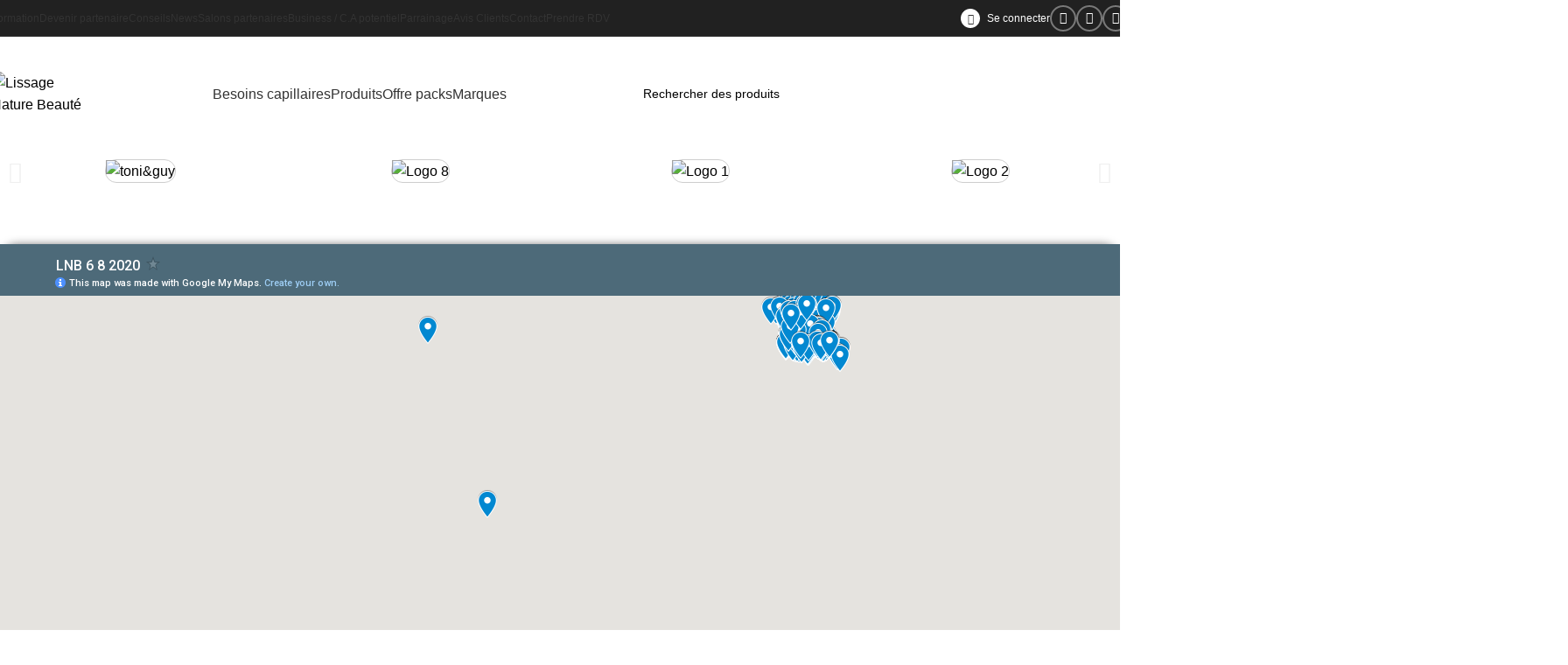

--- FILE ---
content_type: text/html; charset=UTF-8
request_url: https://lissagenaturebeaute.com/nos-adresses/
body_size: 54431
content:
<!DOCTYPE html>
<html lang="fr-FR" prefix="og: https://ogp.me/ns#">
<head>
	<meta charset="UTF-8">
	<link rel="profile" href="https://gmpg.org/xfn/11">
	<link rel="pingback" href="https://lissagenaturebeaute.com/xmlrpc.php">

	
            <script data-no-defer="1" data-ezscrex="false" data-cfasync="false" data-pagespeed-no-defer data-cookieconsent="ignore">
                var ctPublicFunctions = {"_ajax_nonce":"dc1ff7f70c","_rest_nonce":"dc21b2eff4","_ajax_url":"\/wp-admin\/admin-ajax.php","_rest_url":"https:\/\/lissagenaturebeaute.com\/wp-json\/","data__cookies_type":"none","data__ajax_type":"rest","data__bot_detector_enabled":"1","data__frontend_data_log_enabled":1,"cookiePrefix":"","wprocket_detected":false,"host_url":"lissagenaturebeaute.com","text__ee_click_to_select":"Click to select the whole data","text__ee_original_email":"The complete one is","text__ee_got_it":"Got it","text__ee_blocked":"Blocked","text__ee_cannot_connect":"Cannot connect","text__ee_cannot_decode":"Can not decode email. Unknown reason","text__ee_email_decoder":"CleanTalk email decoder","text__ee_wait_for_decoding":"The magic is on the way!","text__ee_decoding_process":"Please wait a few seconds while we decode the contact data."}
            </script>
        
            <script data-no-defer="1" data-ezscrex="false" data-cfasync="false" data-pagespeed-no-defer data-cookieconsent="ignore">
                var ctPublic = {"_ajax_nonce":"dc1ff7f70c","settings__forms__check_internal":"0","settings__forms__check_external":"0","settings__forms__force_protection":"0","settings__forms__search_test":"1","settings__forms__wc_add_to_cart":"0","settings__data__bot_detector_enabled":"1","settings__sfw__anti_crawler":0,"blog_home":"https:\/\/lissagenaturebeaute.com\/","pixel__setting":"3","pixel__enabled":true,"pixel__url":null,"data__email_check_before_post":"1","data__email_check_exist_post":"0","data__cookies_type":"none","data__key_is_ok":true,"data__visible_fields_required":true,"wl_brandname":"Anti-Spam by CleanTalk","wl_brandname_short":"CleanTalk","ct_checkjs_key":"8679ff6f866f3a30703258d4ca2f7c85ad0052955b67d66dbd75968d2ae979d4","emailEncoderPassKey":"7bdaf6a7dfb8b96c0501d947638de8b4","bot_detector_forms_excluded":"W10=","advancedCacheExists":false,"varnishCacheExists":false,"wc_ajax_add_to_cart":true}
            </script>
        
<!-- Google Tag Manager for WordPress by gtm4wp.com -->
<script data-cfasync="false" data-pagespeed-no-defer>
	var gtm4wp_datalayer_name = "dataLayer";
	var dataLayer = dataLayer || [];
</script>
<!-- End Google Tag Manager for WordPress by gtm4wp.com -->
<!-- Optimisation des moteurs de recherche par Rank Math PRO - https://rankmath.com/ -->
<title>Salons partenaires - Lissage Nature Beauté</title>
<meta name="robots" content="follow, index, max-snippet:-1, max-video-preview:-1, max-image-preview:large"/>
<link rel="canonical" href="https://lissagenaturebeaute.com/nos-adresses/" />
<meta property="og:locale" content="fr_FR" />
<meta property="og:type" content="article" />
<meta property="og:title" content="Salons partenaires - Lissage Nature Beauté" />
<meta property="og:url" content="https://lissagenaturebeaute.com/nos-adresses/" />
<meta property="og:site_name" content="Lissage Nature Beauté" />
<meta property="og:updated_time" content="2025-07-22T07:25:46+00:00" />
<meta property="og:image" content="https://lissagenaturebeaute.com/wp-content/uploads/2023/08/toniguy.jpg" />
<meta property="og:image:secure_url" content="https://lissagenaturebeaute.com/wp-content/uploads/2023/08/toniguy.jpg" />
<meta property="og:image:width" content="600" />
<meta property="og:image:height" content="400" />
<meta property="og:image:alt" content="Salons partenaires" />
<meta property="og:image:type" content="image/jpeg" />
<meta property="article:published_time" content="2020-04-02T14:45:27+00:00" />
<meta property="article:modified_time" content="2025-07-22T07:25:46+00:00" />
<meta name="twitter:card" content="summary_large_image" />
<meta name="twitter:title" content="Salons partenaires - Lissage Nature Beauté" />
<meta name="twitter:image" content="https://lissagenaturebeaute.com/wp-content/uploads/2023/08/toniguy.jpg" />
<meta name="twitter:label1" content="Temps de lecture" />
<meta name="twitter:data1" content="Moins d’une minute" />
<script type="application/ld+json" class="rank-math-schema-pro">{"@context":"https://schema.org","@graph":[{"@type":"Place","@id":"https://lissagenaturebeaute.com/#place","address":{"@type":"PostalAddress","streetAddress":"6 av du Grand Large","postalCode":"34300","addressLocality":"Agde"}},{"@type":"Organization","@id":"https://lissagenaturebeaute.com/#organization","name":"Lissage Nature Beaut\u00e9","url":"https://lissagenaturebeaute.com","email":"contact@lissagenaturebeaute.com","address":{"@type":"PostalAddress","streetAddress":"6 av du Grand Large","postalCode":"34300","addressLocality":"Agde"},"logo":{"@type":"ImageObject","@id":"https://lissagenaturebeaute.com/#logo","url":"https://lissagenaturebeaute.com/wp-content/uploads/2023/01/cropped-fav.png","contentUrl":"https://lissagenaturebeaute.com/wp-content/uploads/2023/01/cropped-fav.png","caption":"Lissage Nature Beaut\u00e9","inLanguage":"fr-FR","width":"512","height":"512"},"contactPoint":[{"@type":"ContactPoint","telephone":"+334 84 83 07 26","contactType":"customer support"}],"description":"Lissage Nature Beaut\u00e9, distributeur des produits capillaires c'est toute une gamme de produits organiques beaut\u00e9 et cheveux pour toutes celles et ceux qui recherchent avant tout la qualit\u00e9, le naturel et l'efficacit\u00e9.","location":{"@id":"https://lissagenaturebeaute.com/#place"}},{"@type":"WebSite","@id":"https://lissagenaturebeaute.com/#website","url":"https://lissagenaturebeaute.com","name":"Lissage Nature Beaut\u00e9","alternateName":"LNB","publisher":{"@id":"https://lissagenaturebeaute.com/#organization"},"inLanguage":"fr-FR"},{"@type":"ImageObject","@id":"https://lissagenaturebeaute.com/wp-content/uploads/2023/01/Logo-7.png","url":"https://lissagenaturebeaute.com/wp-content/uploads/2023/01/Logo-7.png","width":"200","height":"200","inLanguage":"fr-FR"},{"@type":"WebPage","@id":"https://lissagenaturebeaute.com/nos-adresses/#webpage","url":"https://lissagenaturebeaute.com/nos-adresses/","name":"Salons partenaires - Lissage Nature Beaut\u00e9","datePublished":"2020-04-02T14:45:27+00:00","dateModified":"2025-07-22T07:25:46+00:00","isPartOf":{"@id":"https://lissagenaturebeaute.com/#website"},"primaryImageOfPage":{"@id":"https://lissagenaturebeaute.com/wp-content/uploads/2023/01/Logo-7.png"},"inLanguage":"fr-FR"},{"@type":"Person","@id":"https://lissagenaturebeaute.com/nos-adresses/#author","name":"DigiAdmin","image":{"@type":"ImageObject","@id":"https://secure.gravatar.com/avatar/3a18f47644cf4d7640860730357d225f4b405be0c4ff1104f93fc81d38df3a23?s=96&amp;d=mm&amp;r=g","url":"https://secure.gravatar.com/avatar/3a18f47644cf4d7640860730357d225f4b405be0c4ff1104f93fc81d38df3a23?s=96&amp;d=mm&amp;r=g","caption":"DigiAdmin","inLanguage":"fr-FR"},"worksFor":{"@id":"https://lissagenaturebeaute.com/#organization"}},{"@type":"Article","headline":"Salons partenaires - Lissage Nature Beaut\u00e9","datePublished":"2020-04-02T14:45:27+00:00","dateModified":"2025-07-22T07:25:46+00:00","author":{"@id":"https://lissagenaturebeaute.com/nos-adresses/#author","name":"DigiAdmin"},"publisher":{"@id":"https://lissagenaturebeaute.com/#organization"},"name":"Salons partenaires - Lissage Nature Beaut\u00e9","@id":"https://lissagenaturebeaute.com/nos-adresses/#richSnippet","isPartOf":{"@id":"https://lissagenaturebeaute.com/nos-adresses/#webpage"},"image":{"@id":"https://lissagenaturebeaute.com/wp-content/uploads/2023/01/Logo-7.png"},"inLanguage":"fr-FR","mainEntityOfPage":{"@id":"https://lissagenaturebeaute.com/nos-adresses/#webpage"}}]}</script>
<!-- /Extension Rank Math WordPress SEO -->

<link rel='dns-prefetch' href='//static.klaviyo.com' />
<link rel='dns-prefetch' href='//fd.cleantalk.org' />
<link rel='dns-prefetch' href='//js-eu1.hs-scripts.com' />
<link rel='dns-prefetch' href='//capi-automation.s3.us-east-2.amazonaws.com' />
<link rel='dns-prefetch' href='//www.googletagmanager.com' />
<link rel='dns-prefetch' href='//fonts.googleapis.com' />
<link rel="alternate" type="application/rss+xml" title="Lissage Nature Beauté &raquo; Flux" href="https://lissagenaturebeaute.com/feed/" />
<link rel="alternate" type="application/rss+xml" title="Lissage Nature Beauté &raquo; Flux des commentaires" href="https://lissagenaturebeaute.com/comments/feed/" />
<link rel="alternate" title="oEmbed (JSON)" type="application/json+oembed" href="https://lissagenaturebeaute.com/wp-json/oembed/1.0/embed?url=https%3A%2F%2Flissagenaturebeaute.com%2Fnos-adresses%2F" />
<link rel="alternate" title="oEmbed (XML)" type="text/xml+oembed" href="https://lissagenaturebeaute.com/wp-json/oembed/1.0/embed?url=https%3A%2F%2Flissagenaturebeaute.com%2Fnos-adresses%2F&#038;format=xml" />
<style id='wp-img-auto-sizes-contain-inline-css' type='text/css'>
img:is([sizes=auto i],[sizes^="auto," i]){contain-intrinsic-size:3000px 1500px}
/*# sourceURL=wp-img-auto-sizes-contain-inline-css */
</style>

<link rel='stylesheet' id='wccp-extends-cart-blocks-css' href='https://lissagenaturebeaute.com/wp-content/plugins/woocommerce-chained-products/blocks/assets/css/wc-cp-extends-cart-blocks.min.css?ver=3.7.0' type='text/css' media='all' />
<link rel='stylesheet' id='xoo-aff-style-css' href='https://lissagenaturebeaute.com/wp-content/plugins/easy-login-woocommerce/xoo-form-fields-fw/assets/css/xoo-aff-style.css?ver=2.1.0' type='text/css' media='all' />
<style id='xoo-aff-style-inline-css' type='text/css'>

.xoo-aff-input-group .xoo-aff-input-icon{
	background-color:  #eee;
	color:  #555;
	max-width: 40px;
	min-width: 40px;
	border-color:  #ccc;
	border-width: 1px;
	font-size: 14px;
}
.xoo-aff-group{
	margin-bottom: 30px;
}

.xoo-aff-group input[type="text"], .xoo-aff-group input[type="password"], .xoo-aff-group input[type="email"], .xoo-aff-group input[type="number"], .xoo-aff-group select, .xoo-aff-group select + .select2, .xoo-aff-group input[type="tel"], .xoo-aff-group input[type="file"]{
	background-color: #fff;
	color: #777;
	border-width: 1px;
	border-color: #cccccc;
	height: 50px;
}


.xoo-aff-group input[type="file"]{
	line-height: calc(50px - 13px);
}



.xoo-aff-group input[type="text"]::placeholder, .xoo-aff-group input[type="password"]::placeholder, .xoo-aff-group input[type="email"]::placeholder, .xoo-aff-group input[type="number"]::placeholder, .xoo-aff-group select::placeholder, .xoo-aff-group input[type="tel"]::placeholder, .xoo-aff-group .select2-selection__rendered, .xoo-aff-group .select2-container--default .select2-selection--single .select2-selection__rendered, .xoo-aff-group input[type="file"]::placeholder, .xoo-aff-group input::file-selector-button{
	color: #777;
}

.xoo-aff-group input[type="text"]:focus, .xoo-aff-group input[type="password"]:focus, .xoo-aff-group input[type="email"]:focus, .xoo-aff-group input[type="number"]:focus, .xoo-aff-group select:focus, .xoo-aff-group select + .select2:focus, .xoo-aff-group input[type="tel"]:focus, .xoo-aff-group input[type="file"]:focus{
	background-color: #ededed;
	color: #000;
}

[placeholder]:focus::-webkit-input-placeholder{
	color: #000!important;
}


.xoo-aff-input-icon + input[type="text"], .xoo-aff-input-icon + input[type="password"], .xoo-aff-input-icon + input[type="email"], .xoo-aff-input-icon + input[type="number"], .xoo-aff-input-icon + select, .xoo-aff-input-icon + select + .select2,  .xoo-aff-input-icon + input[type="tel"], .xoo-aff-input-icon + input[type="file"]{
	border-bottom-left-radius: 0;
	border-top-left-radius: 0;
}


/*# sourceURL=xoo-aff-style-inline-css */
</style>
<link rel='stylesheet' id='xoo-aff-font-awesome5-css' href='https://lissagenaturebeaute.com/wp-content/plugins/easy-login-woocommerce/xoo-form-fields-fw/lib/fontawesome5/css/all.min.css?ver=6.9' type='text/css' media='all' />
<link rel='stylesheet' id='yith-wceop-font-css' href='https://lissagenaturebeaute.com/wp-content/plugins/yith-easy-order-page-for-woocommerce-premium/assets/css/font.min.css?ver=1.31.0' type='text/css' media='all' />
<link rel='stylesheet' id='yith-wceop-frontend-css' href='https://lissagenaturebeaute.com/wp-content/plugins/yith-easy-order-page-for-woocommerce-premium/assets/css/frontend.min.css?ver=1.31.0' type='text/css' media='all' />
<style id='yith-wceop-frontend-inline-css' type='text/css'>
			:root {
			--yith-wceop-cart-widget-buttons__excerpt_bg_color: #EEEEEE;
			--yith-wceop-cart-widget-buttons__excerpt_text_color: #000000;
			--yith-wceop-cart-widget-buttons__pay-button_bg_color: rgb(141,120,65);
			--yith-wceop-cart-widget-buttons__pay-button_bg_hover_color: rgb(141,120,65);
			--yith-wceop-cart-widget-buttons__pay-button_text_color: #FFFFFF;
			--yith-wceop-cart-widget-buttons__pay-button_text_hover_color: #FFFFFF;
			--yith-wceop-cart-widget-buttons__cart-icon-number_bg_color: rgb(141,120,65);
			--yith-wceop-cart-widget-buttons__cart-icon-number_text_color: #FFFFFF;
			--yith-wceop-cart-widget-list_shadow_color: #D0E6E9;

			--yith-wceop-button--modern_bg_color: rgb(141,120,65);
			--yith-wceop-button--modern_bg_hover_color: rgb(141,120,65);
			--yith-wceop-button--modern_text_color: rgb(255,255,255);
			--yith-wceop-button--modern_text_hover_color: rgb(255,255,255);

			--yith-wceop-button--modern-control_bg_color_alt: rgb(141,120,65);
			--yith-wceop-button--modern-control_bg_hover_color_alt: rgb(141,120,65);
			--yith-wceop-button--modern-control_text_color_alt: #FFFFFF;
			--yith-wceop-button--modern-control_text_hover_color_alt: #FFFFFF;

			--yith-wceop-button--classic_bg_color: rgb(141,120,65);
			--yith-wceop-button--classic_bg_hover_color: rgb(141,120,65);
			--yith-wceop-button--classic_text_color: #FFFFFF;
			--yith-wceop-button--classic_hover_color: #FFFFFF;

			--yith-wceop-totals_bg_color: #F4F4F4;
			--yith-wceop-totals_text_color: #000000;
			--yith-wceop-totals__qty_text_color: rgb(141,120,65);

			--yith-wceop-button--checkout_bg_color: #414141;
			--yith-wceop-button--checkout_bg_hover_color: #222222;
			--yith-wceop-button--checkout_text_color: #FFFFFF;
			--yith-wceop-button--checkout_text_hover_color: #FFFFFF;

			--yith-wceop-button--load-more_border_color: rgb(141,120,65);
			--yith-wceop-button--load-more_border_hover_color: rgb(141,120,65);
			--yith-wceop-button--load-more_text_color: rgb(141,120,65);
			--yith-wceop-button--load-more_text_hover_color: #FFFFFF;
			--yith-wceop-button--load-more_bg_color: transparent;
			--yith-wceop-button--load-more_bg_hover_color: rgb(141,120,65);

			--yith-wceop-grid-view-product__wrapper_border_color: #C3EDE9;
			--yith-wceop-grid-view-product__wrapper_shadow_color: #C6F0EB;

			--yith-wceop-table-img: 70px			}
			
/*# sourceURL=yith-wceop-frontend-inline-css */
</style>
<style id='global-styles-inline-css' type='text/css'>
:root{--wp--preset--aspect-ratio--square: 1;--wp--preset--aspect-ratio--4-3: 4/3;--wp--preset--aspect-ratio--3-4: 3/4;--wp--preset--aspect-ratio--3-2: 3/2;--wp--preset--aspect-ratio--2-3: 2/3;--wp--preset--aspect-ratio--16-9: 16/9;--wp--preset--aspect-ratio--9-16: 9/16;--wp--preset--color--black: #000000;--wp--preset--color--cyan-bluish-gray: #abb8c3;--wp--preset--color--white: #ffffff;--wp--preset--color--pale-pink: #f78da7;--wp--preset--color--vivid-red: #cf2e2e;--wp--preset--color--luminous-vivid-orange: #ff6900;--wp--preset--color--luminous-vivid-amber: #fcb900;--wp--preset--color--light-green-cyan: #7bdcb5;--wp--preset--color--vivid-green-cyan: #00d084;--wp--preset--color--pale-cyan-blue: #8ed1fc;--wp--preset--color--vivid-cyan-blue: #0693e3;--wp--preset--color--vivid-purple: #9b51e0;--wp--preset--gradient--vivid-cyan-blue-to-vivid-purple: linear-gradient(135deg,rgb(6,147,227) 0%,rgb(155,81,224) 100%);--wp--preset--gradient--light-green-cyan-to-vivid-green-cyan: linear-gradient(135deg,rgb(122,220,180) 0%,rgb(0,208,130) 100%);--wp--preset--gradient--luminous-vivid-amber-to-luminous-vivid-orange: linear-gradient(135deg,rgb(252,185,0) 0%,rgb(255,105,0) 100%);--wp--preset--gradient--luminous-vivid-orange-to-vivid-red: linear-gradient(135deg,rgb(255,105,0) 0%,rgb(207,46,46) 100%);--wp--preset--gradient--very-light-gray-to-cyan-bluish-gray: linear-gradient(135deg,rgb(238,238,238) 0%,rgb(169,184,195) 100%);--wp--preset--gradient--cool-to-warm-spectrum: linear-gradient(135deg,rgb(74,234,220) 0%,rgb(151,120,209) 20%,rgb(207,42,186) 40%,rgb(238,44,130) 60%,rgb(251,105,98) 80%,rgb(254,248,76) 100%);--wp--preset--gradient--blush-light-purple: linear-gradient(135deg,rgb(255,206,236) 0%,rgb(152,150,240) 100%);--wp--preset--gradient--blush-bordeaux: linear-gradient(135deg,rgb(254,205,165) 0%,rgb(254,45,45) 50%,rgb(107,0,62) 100%);--wp--preset--gradient--luminous-dusk: linear-gradient(135deg,rgb(255,203,112) 0%,rgb(199,81,192) 50%,rgb(65,88,208) 100%);--wp--preset--gradient--pale-ocean: linear-gradient(135deg,rgb(255,245,203) 0%,rgb(182,227,212) 50%,rgb(51,167,181) 100%);--wp--preset--gradient--electric-grass: linear-gradient(135deg,rgb(202,248,128) 0%,rgb(113,206,126) 100%);--wp--preset--gradient--midnight: linear-gradient(135deg,rgb(2,3,129) 0%,rgb(40,116,252) 100%);--wp--preset--font-size--small: 13px;--wp--preset--font-size--medium: 20px;--wp--preset--font-size--large: 36px;--wp--preset--font-size--x-large: 42px;--wp--preset--spacing--20: 0.44rem;--wp--preset--spacing--30: 0.67rem;--wp--preset--spacing--40: 1rem;--wp--preset--spacing--50: 1.5rem;--wp--preset--spacing--60: 2.25rem;--wp--preset--spacing--70: 3.38rem;--wp--preset--spacing--80: 5.06rem;--wp--preset--shadow--natural: 6px 6px 9px rgba(0, 0, 0, 0.2);--wp--preset--shadow--deep: 12px 12px 50px rgba(0, 0, 0, 0.4);--wp--preset--shadow--sharp: 6px 6px 0px rgba(0, 0, 0, 0.2);--wp--preset--shadow--outlined: 6px 6px 0px -3px rgb(255, 255, 255), 6px 6px rgb(0, 0, 0);--wp--preset--shadow--crisp: 6px 6px 0px rgb(0, 0, 0);}:where(body) { margin: 0; }.wp-site-blocks > .alignleft { float: left; margin-right: 2em; }.wp-site-blocks > .alignright { float: right; margin-left: 2em; }.wp-site-blocks > .aligncenter { justify-content: center; margin-left: auto; margin-right: auto; }:where(.is-layout-flex){gap: 0.5em;}:where(.is-layout-grid){gap: 0.5em;}.is-layout-flow > .alignleft{float: left;margin-inline-start: 0;margin-inline-end: 2em;}.is-layout-flow > .alignright{float: right;margin-inline-start: 2em;margin-inline-end: 0;}.is-layout-flow > .aligncenter{margin-left: auto !important;margin-right: auto !important;}.is-layout-constrained > .alignleft{float: left;margin-inline-start: 0;margin-inline-end: 2em;}.is-layout-constrained > .alignright{float: right;margin-inline-start: 2em;margin-inline-end: 0;}.is-layout-constrained > .aligncenter{margin-left: auto !important;margin-right: auto !important;}.is-layout-constrained > :where(:not(.alignleft):not(.alignright):not(.alignfull)){margin-left: auto !important;margin-right: auto !important;}body .is-layout-flex{display: flex;}.is-layout-flex{flex-wrap: wrap;align-items: center;}.is-layout-flex > :is(*, div){margin: 0;}body .is-layout-grid{display: grid;}.is-layout-grid > :is(*, div){margin: 0;}body{padding-top: 0px;padding-right: 0px;padding-bottom: 0px;padding-left: 0px;}a:where(:not(.wp-element-button)){text-decoration: none;}:root :where(.wp-element-button, .wp-block-button__link){background-color: #32373c;border-width: 0;color: #fff;font-family: inherit;font-size: inherit;font-style: inherit;font-weight: inherit;letter-spacing: inherit;line-height: inherit;padding-top: calc(0.667em + 2px);padding-right: calc(1.333em + 2px);padding-bottom: calc(0.667em + 2px);padding-left: calc(1.333em + 2px);text-decoration: none;text-transform: inherit;}.has-black-color{color: var(--wp--preset--color--black) !important;}.has-cyan-bluish-gray-color{color: var(--wp--preset--color--cyan-bluish-gray) !important;}.has-white-color{color: var(--wp--preset--color--white) !important;}.has-pale-pink-color{color: var(--wp--preset--color--pale-pink) !important;}.has-vivid-red-color{color: var(--wp--preset--color--vivid-red) !important;}.has-luminous-vivid-orange-color{color: var(--wp--preset--color--luminous-vivid-orange) !important;}.has-luminous-vivid-amber-color{color: var(--wp--preset--color--luminous-vivid-amber) !important;}.has-light-green-cyan-color{color: var(--wp--preset--color--light-green-cyan) !important;}.has-vivid-green-cyan-color{color: var(--wp--preset--color--vivid-green-cyan) !important;}.has-pale-cyan-blue-color{color: var(--wp--preset--color--pale-cyan-blue) !important;}.has-vivid-cyan-blue-color{color: var(--wp--preset--color--vivid-cyan-blue) !important;}.has-vivid-purple-color{color: var(--wp--preset--color--vivid-purple) !important;}.has-black-background-color{background-color: var(--wp--preset--color--black) !important;}.has-cyan-bluish-gray-background-color{background-color: var(--wp--preset--color--cyan-bluish-gray) !important;}.has-white-background-color{background-color: var(--wp--preset--color--white) !important;}.has-pale-pink-background-color{background-color: var(--wp--preset--color--pale-pink) !important;}.has-vivid-red-background-color{background-color: var(--wp--preset--color--vivid-red) !important;}.has-luminous-vivid-orange-background-color{background-color: var(--wp--preset--color--luminous-vivid-orange) !important;}.has-luminous-vivid-amber-background-color{background-color: var(--wp--preset--color--luminous-vivid-amber) !important;}.has-light-green-cyan-background-color{background-color: var(--wp--preset--color--light-green-cyan) !important;}.has-vivid-green-cyan-background-color{background-color: var(--wp--preset--color--vivid-green-cyan) !important;}.has-pale-cyan-blue-background-color{background-color: var(--wp--preset--color--pale-cyan-blue) !important;}.has-vivid-cyan-blue-background-color{background-color: var(--wp--preset--color--vivid-cyan-blue) !important;}.has-vivid-purple-background-color{background-color: var(--wp--preset--color--vivid-purple) !important;}.has-black-border-color{border-color: var(--wp--preset--color--black) !important;}.has-cyan-bluish-gray-border-color{border-color: var(--wp--preset--color--cyan-bluish-gray) !important;}.has-white-border-color{border-color: var(--wp--preset--color--white) !important;}.has-pale-pink-border-color{border-color: var(--wp--preset--color--pale-pink) !important;}.has-vivid-red-border-color{border-color: var(--wp--preset--color--vivid-red) !important;}.has-luminous-vivid-orange-border-color{border-color: var(--wp--preset--color--luminous-vivid-orange) !important;}.has-luminous-vivid-amber-border-color{border-color: var(--wp--preset--color--luminous-vivid-amber) !important;}.has-light-green-cyan-border-color{border-color: var(--wp--preset--color--light-green-cyan) !important;}.has-vivid-green-cyan-border-color{border-color: var(--wp--preset--color--vivid-green-cyan) !important;}.has-pale-cyan-blue-border-color{border-color: var(--wp--preset--color--pale-cyan-blue) !important;}.has-vivid-cyan-blue-border-color{border-color: var(--wp--preset--color--vivid-cyan-blue) !important;}.has-vivid-purple-border-color{border-color: var(--wp--preset--color--vivid-purple) !important;}.has-vivid-cyan-blue-to-vivid-purple-gradient-background{background: var(--wp--preset--gradient--vivid-cyan-blue-to-vivid-purple) !important;}.has-light-green-cyan-to-vivid-green-cyan-gradient-background{background: var(--wp--preset--gradient--light-green-cyan-to-vivid-green-cyan) !important;}.has-luminous-vivid-amber-to-luminous-vivid-orange-gradient-background{background: var(--wp--preset--gradient--luminous-vivid-amber-to-luminous-vivid-orange) !important;}.has-luminous-vivid-orange-to-vivid-red-gradient-background{background: var(--wp--preset--gradient--luminous-vivid-orange-to-vivid-red) !important;}.has-very-light-gray-to-cyan-bluish-gray-gradient-background{background: var(--wp--preset--gradient--very-light-gray-to-cyan-bluish-gray) !important;}.has-cool-to-warm-spectrum-gradient-background{background: var(--wp--preset--gradient--cool-to-warm-spectrum) !important;}.has-blush-light-purple-gradient-background{background: var(--wp--preset--gradient--blush-light-purple) !important;}.has-blush-bordeaux-gradient-background{background: var(--wp--preset--gradient--blush-bordeaux) !important;}.has-luminous-dusk-gradient-background{background: var(--wp--preset--gradient--luminous-dusk) !important;}.has-pale-ocean-gradient-background{background: var(--wp--preset--gradient--pale-ocean) !important;}.has-electric-grass-gradient-background{background: var(--wp--preset--gradient--electric-grass) !important;}.has-midnight-gradient-background{background: var(--wp--preset--gradient--midnight) !important;}.has-small-font-size{font-size: var(--wp--preset--font-size--small) !important;}.has-medium-font-size{font-size: var(--wp--preset--font-size--medium) !important;}.has-large-font-size{font-size: var(--wp--preset--font-size--large) !important;}.has-x-large-font-size{font-size: var(--wp--preset--font-size--x-large) !important;}
:where(.wp-block-post-template.is-layout-flex){gap: 1.25em;}:where(.wp-block-post-template.is-layout-grid){gap: 1.25em;}
:where(.wp-block-term-template.is-layout-flex){gap: 1.25em;}:where(.wp-block-term-template.is-layout-grid){gap: 1.25em;}
:where(.wp-block-columns.is-layout-flex){gap: 2em;}:where(.wp-block-columns.is-layout-grid){gap: 2em;}
:root :where(.wp-block-pullquote){font-size: 1.5em;line-height: 1.6;}
/*# sourceURL=global-styles-inline-css */
</style>
<link rel='stylesheet' id='cleantalk-public-css-css' href='https://lissagenaturebeaute.com/wp-content/plugins/cleantalk-spam-protect/css/cleantalk-public.min.css?ver=6.71_1769094774' type='text/css' media='all' />
<link rel='stylesheet' id='cleantalk-email-decoder-css-css' href='https://lissagenaturebeaute.com/wp-content/plugins/cleantalk-spam-protect/css/cleantalk-email-decoder.min.css?ver=6.71_1769094774' type='text/css' media='all' />
<link rel='stylesheet' id='formcraft-common-css' href='https://lissagenaturebeaute.com/wp-content/plugins/formcraft3/dist/formcraft-common.css?ver=3.9.10' type='text/css' media='all' />
<link rel='stylesheet' id='formcraft-form-css' href='https://lissagenaturebeaute.com/wp-content/plugins/formcraft3/dist/form.css?ver=3.9.10' type='text/css' media='all' />
<link rel='stylesheet' id='widgetopts-styles-css' href='https://lissagenaturebeaute.com/wp-content/plugins/widget-options/assets/css/widget-options.css?ver=4.1.3' type='text/css' media='all' />
<style id='woocommerce-inline-inline-css' type='text/css'>
.woocommerce form .form-row .required { visibility: visible; }
/*# sourceURL=woocommerce-inline-inline-css */
</style>
<link rel='stylesheet' id='xoo-el-style-css' href='https://lissagenaturebeaute.com/wp-content/plugins/easy-login-woocommerce/assets/css/xoo-el-style.css?ver=3.0.4' type='text/css' media='all' />
<style id='xoo-el-style-inline-css' type='text/css'>

	.xoo-el-form-container button.btn.button.xoo-el-action-btn{
		background-color: #333;
		color: #fff;
		font-weight: 600;
		font-size: 15px;
		height: 40px;
	}

.xoo-el-container:not(.xoo-el-style-slider) .xoo-el-inmodal{
	max-width: 800px;
	max-height: 600px;
}

.xoo-el-style-slider .xoo-el-modal{
	transform: translateX(800px);
	max-width: 800px;
}

	.xoo-el-sidebar{
		background-image: url(http://lissagenaturebeaute.com/wp-content/uploads/2020/03/hair-03.jpg);
		min-width: 40%;
	}

.xoo-el-main, .xoo-el-main a , .xoo-el-main label{
	color: #000000;
}
.xoo-el-srcont{
	background-color: #ffffff;
}
.xoo-el-form-container ul.xoo-el-tabs li.xoo-el-active {
	background-color: #dbc9a7;
	color: #ffffff;
}
.xoo-el-form-container ul.xoo-el-tabs li{
	background-color:  #eee;
	color: #fff;
	font-size: 16px;
	padding: 12px 20px;
}
.xoo-el-main{
	padding: 40px 30px;
}

.xoo-el-form-container button.xoo-el-action-btn:not(.button){
    font-weight: 600;
    font-size: 15px;
}



	.xoo-el-modal:before {
		vertical-align: middle;
	}

	.xoo-el-style-slider .xoo-el-srcont {
		justify-content: center;
	}

	.xoo-el-style-slider .xoo-el-main{
		padding-top: 10px;
		padding-bottom: 10px; 
	}





.xoo-el-popup-active .xoo-el-opac{
    opacity: 0.7;
    background-color: #000000;
}





/*# sourceURL=xoo-el-style-inline-css */
</style>
<link rel='stylesheet' id='xoo-el-fonts-css' href='https://lissagenaturebeaute.com/wp-content/plugins/easy-login-woocommerce/assets/css/xoo-el-fonts.css?ver=3.0.4' type='text/css' media='all' />
<link rel='stylesheet' id='pmw-public-elementor-fix-css' href='https://lissagenaturebeaute.com/wp-content/plugins/woocommerce-google-adwords-conversion-tracking-tag/css/public/elementor-fix.css?ver=1.54.1' type='text/css' media='all' />
<link rel='stylesheet' id='cuw_template-css' href='https://lissagenaturebeaute.com/wp-content/plugins/checkout-upsell-woocommerce/assets/css/template.css?ver=2.1.4' type='text/css' media='all' />
<link rel='stylesheet' id='cuw_frontend-css' href='https://lissagenaturebeaute.com/wp-content/plugins/checkout-upsell-woocommerce/assets/css/frontend.css?ver=2.1.4' type='text/css' media='all' />
<link rel='stylesheet' id='elementor-icons-css' href='https://lissagenaturebeaute.com/wp-content/plugins/elementor/assets/lib/eicons/css/elementor-icons.min.css?ver=5.46.0' type='text/css' media='all' />
<link rel='stylesheet' id='elementor-frontend-css' href='https://lissagenaturebeaute.com/wp-content/plugins/elementor/assets/css/frontend.min.css?ver=3.34.2' type='text/css' media='all' />
<link rel='stylesheet' id='elementor-post-2251-css' href='https://lissagenaturebeaute.com/wp-content/uploads/elementor/css/post-2251.css?ver=1769175714' type='text/css' media='all' />
<link rel='stylesheet' id='swiper-css' href='https://lissagenaturebeaute.com/wp-content/plugins/elementor/assets/lib/swiper/v8/css/swiper.min.css?ver=8.4.5' type='text/css' media='all' />
<link rel='stylesheet' id='e-swiper-css' href='https://lissagenaturebeaute.com/wp-content/plugins/elementor/assets/css/conditionals/e-swiper.min.css?ver=3.34.2' type='text/css' media='all' />
<link rel='stylesheet' id='widget-image-carousel-css' href='https://lissagenaturebeaute.com/wp-content/plugins/elementor/assets/css/widget-image-carousel.min.css?ver=3.34.2' type='text/css' media='all' />
<link rel='stylesheet' id='elementor-post-1042-css' href='https://lissagenaturebeaute.com/wp-content/uploads/elementor/css/post-1042.css?ver=1769189936' type='text/css' media='all' />
<link rel='stylesheet' id='eael-general-css' href='https://lissagenaturebeaute.com/wp-content/plugins/essential-addons-for-elementor-lite/assets/front-end/css/view/general.min.css?ver=6.5.8' type='text/css' media='all' />
<link rel='stylesheet' id='woodmart-style-css' href='https://lissagenaturebeaute.com/wp-content/themes/woodmart/css/parts/base.min.css?ver=8.1.2' type='text/css' media='all' />
<link rel='stylesheet' id='wd-helpers-wpb-elem-css' href='https://lissagenaturebeaute.com/wp-content/themes/woodmart/css/parts/helpers-wpb-elem.min.css?ver=8.1.2' type='text/css' media='all' />
<link rel='stylesheet' id='wd-woo-paypal-payments-css' href='https://lissagenaturebeaute.com/wp-content/themes/woodmart/css/parts/int-woo-paypal-payments.min.css?ver=8.1.2' type='text/css' media='all' />
<link rel='stylesheet' id='wd-elementor-base-css' href='https://lissagenaturebeaute.com/wp-content/themes/woodmart/css/parts/int-elem-base.min.css?ver=8.1.2' type='text/css' media='all' />
<link rel='stylesheet' id='wd-elementor-pro-base-css' href='https://lissagenaturebeaute.com/wp-content/themes/woodmart/css/parts/int-elementor-pro.min.css?ver=8.1.2' type='text/css' media='all' />
<link rel='stylesheet' id='wd-int-wordfence-css' href='https://lissagenaturebeaute.com/wp-content/themes/woodmart/css/parts/int-wordfence.min.css?ver=8.1.2' type='text/css' media='all' />
<link rel='stylesheet' id='wd-woocommerce-base-css' href='https://lissagenaturebeaute.com/wp-content/themes/woodmart/css/parts/woocommerce-base.min.css?ver=8.1.2' type='text/css' media='all' />
<link rel='stylesheet' id='wd-mod-star-rating-css' href='https://lissagenaturebeaute.com/wp-content/themes/woodmart/css/parts/mod-star-rating.min.css?ver=8.1.2' type='text/css' media='all' />
<link rel='stylesheet' id='wd-woocommerce-block-notices-css' href='https://lissagenaturebeaute.com/wp-content/themes/woodmart/css/parts/woo-mod-block-notices.min.css?ver=8.1.2' type='text/css' media='all' />
<link rel='stylesheet' id='wd-woo-opt-hide-larger-price-css' href='https://lissagenaturebeaute.com/wp-content/themes/woodmart/css/parts/woo-opt-hide-larger-price.min.css?ver=8.1.2' type='text/css' media='all' />
<link rel='stylesheet' id='wd-wp-blocks-css' href='https://lissagenaturebeaute.com/wp-content/themes/woodmart/css/parts/wp-blocks.min.css?ver=8.1.2' type='text/css' media='all' />
<link rel='stylesheet' id='child-style-css' href='https://lissagenaturebeaute.com/wp-content/themes/woodmart-child/style.css?ver=8.1.2' type='text/css' media='all' />
<link rel='stylesheet' id='wd-header-base-css' href='https://lissagenaturebeaute.com/wp-content/themes/woodmart/css/parts/header-base.min.css?ver=8.1.2' type='text/css' media='all' />
<link rel='stylesheet' id='wd-mod-tools-css' href='https://lissagenaturebeaute.com/wp-content/themes/woodmart/css/parts/mod-tools.min.css?ver=8.1.2' type='text/css' media='all' />
<link rel='stylesheet' id='wd-woo-mod-login-form-css' href='https://lissagenaturebeaute.com/wp-content/themes/woodmart/css/parts/woo-mod-login-form.min.css?ver=8.1.2' type='text/css' media='all' />
<link rel='stylesheet' id='wd-mod-tools-design-8-css' href='https://lissagenaturebeaute.com/wp-content/themes/woodmart/css/parts/mod-tools-design-8.min.css?ver=8.1.2' type='text/css' media='all' />
<link rel='stylesheet' id='wd-header-my-account-css' href='https://lissagenaturebeaute.com/wp-content/themes/woodmart/css/parts/header-el-my-account.min.css?ver=8.1.2' type='text/css' media='all' />
<link rel='stylesheet' id='wd-header-elements-base-css' href='https://lissagenaturebeaute.com/wp-content/themes/woodmart/css/parts/header-el-base.min.css?ver=8.1.2' type='text/css' media='all' />
<link rel='stylesheet' id='wd-social-icons-css' href='https://lissagenaturebeaute.com/wp-content/themes/woodmart/css/parts/el-social-icons.min.css?ver=8.1.2' type='text/css' media='all' />
<link rel='stylesheet' id='wd-social-icons-styles-css' href='https://lissagenaturebeaute.com/wp-content/themes/woodmart/css/parts/el-social-styles.min.css?ver=8.1.2' type='text/css' media='all' />
<link rel='stylesheet' id='wd-header-search-css' href='https://lissagenaturebeaute.com/wp-content/themes/woodmart/css/parts/header-el-search.min.css?ver=8.1.2' type='text/css' media='all' />
<link rel='stylesheet' id='wd-header-search-form-css' href='https://lissagenaturebeaute.com/wp-content/themes/woodmart/css/parts/header-el-search-form.min.css?ver=8.1.2' type='text/css' media='all' />
<link rel='stylesheet' id='wd-wd-search-results-css' href='https://lissagenaturebeaute.com/wp-content/themes/woodmart/css/parts/wd-search-results.min.css?ver=8.1.2' type='text/css' media='all' />
<link rel='stylesheet' id='wd-wd-search-form-css' href='https://lissagenaturebeaute.com/wp-content/themes/woodmart/css/parts/wd-search-form.min.css?ver=8.1.2' type='text/css' media='all' />
<link rel='stylesheet' id='wd-header-cart-side-css' href='https://lissagenaturebeaute.com/wp-content/themes/woodmart/css/parts/header-el-cart-side.min.css?ver=8.1.2' type='text/css' media='all' />
<link rel='stylesheet' id='wd-header-mobile-nav-dropdown-css' href='https://lissagenaturebeaute.com/wp-content/themes/woodmart/css/parts/header-el-mobile-nav-dropdown.min.css?ver=8.1.2' type='text/css' media='all' />
<link rel='stylesheet' id='wd-button-css' href='https://lissagenaturebeaute.com/wp-content/themes/woodmart/css/parts/el-button.min.css?ver=8.1.2' type='text/css' media='all' />
<link rel='stylesheet' id='wd-footer-base-css' href='https://lissagenaturebeaute.com/wp-content/themes/woodmart/css/parts/footer-base.min.css?ver=8.1.2' type='text/css' media='all' />
<link rel='stylesheet' id='wd-header-my-account-sidebar-css' href='https://lissagenaturebeaute.com/wp-content/themes/woodmart/css/parts/header-el-my-account-sidebar.min.css?ver=8.1.2' type='text/css' media='all' />
<link rel='stylesheet' id='wd-header-banner-css' href='https://lissagenaturebeaute.com/wp-content/themes/woodmart/css/parts/opt-header-banner.min.css?ver=8.1.2' type='text/css' media='all' />
<link rel='stylesheet' id='xts-style-header_288794-css' href='https://lissagenaturebeaute.com/wp-content/uploads/2026/01/xts-header_288794-1769101788.css?ver=8.1.2' type='text/css' media='all' />
<link rel='stylesheet' id='xts-style-theme_settings_default-css' href='https://lissagenaturebeaute.com/wp-content/uploads/2026/01/xts-theme_settings_default-1769101946.css?ver=8.1.2' type='text/css' media='all' />
<link rel='stylesheet' id='xts-google-fonts-css' href='https://fonts.googleapis.com/css?family=Lato%3A400%2C700%7CCantarell%3A400%2C700%7CPoppins%3A400%2C600&#038;ver=8.1.2' type='text/css' media='all' />
<link rel='stylesheet' id='elementor-gf-local-roboto-css' href='https://lissagenaturebeaute.com/wp-content/uploads/elementor/google-fonts/css/roboto.css?ver=1742225745' type='text/css' media='all' />
<link rel='stylesheet' id='elementor-gf-local-robotoslab-css' href='https://lissagenaturebeaute.com/wp-content/uploads/elementor/google-fonts/css/robotoslab.css?ver=1742225750' type='text/css' media='all' />
<script type="text/javascript" src="https://lissagenaturebeaute.com/wp-includes/js/jquery/jquery.min.js?ver=3.7.1" id="jquery-core-js"></script>
<script type="text/javascript" src="https://lissagenaturebeaute.com/wp-includes/js/jquery/jquery-migrate.min.js?ver=3.4.1" id="jquery-migrate-js"></script>
<script type="text/javascript" id="xoo-aff-js-js-extra">
/* <![CDATA[ */
var xoo_aff_localize = {"adminurl":"https://lissagenaturebeaute.com/wp-admin/admin-ajax.php","password_strength":{"min_password_strength":3,"i18n_password_error":"Veuillez saisir un mot de passe plus complexe.","i18n_password_hint":"Conseil\u00a0: Le mot de passe devrait contenir au moins douze caract\u00e8res. Pour le rendre plus s\u00fbr, utilisez des lettres en majuscules et minuscules, des nombres, et des symboles tels que ! &quot; ? $ % ^ &amp; )."}};
//# sourceURL=xoo-aff-js-js-extra
/* ]]> */
</script>
<script type="text/javascript" src="https://lissagenaturebeaute.com/wp-content/plugins/easy-login-woocommerce/xoo-form-fields-fw/assets/js/xoo-aff-js.js?ver=2.1.0" id="xoo-aff-js-js" defer="defer" data-wp-strategy="defer"></script>
<script type="text/javascript" src="https://lissagenaturebeaute.com/wp-content/plugins/cleantalk-spam-protect/js/apbct-public-bundle.min.js?ver=6.71_1769094774" id="apbct-public-bundle.min-js-js"></script>
<script type="text/javascript" src="https://fd.cleantalk.org/ct-bot-detector-wrapper.js?ver=6.71" id="ct_bot_detector-js" defer="defer" data-wp-strategy="defer"></script>
<script type="text/javascript" src="https://lissagenaturebeaute.com/wp-content/plugins/woocommerce/assets/js/jquery-blockui/jquery.blockUI.min.js?ver=2.7.0-wc.10.4.3" id="wc-jquery-blockui-js" data-wp-strategy="defer"></script>
<script type="text/javascript" id="wc-add-to-cart-js-extra">
/* <![CDATA[ */
var wc_add_to_cart_params = {"ajax_url":"/wp-admin/admin-ajax.php","wc_ajax_url":"/?wc-ajax=%%endpoint%%","i18n_view_cart":"Voir le panier","cart_url":"https://lissagenaturebeaute.com/panier/","is_cart":"","cart_redirect_after_add":"no"};
//# sourceURL=wc-add-to-cart-js-extra
/* ]]> */
</script>
<script type="text/javascript" src="https://lissagenaturebeaute.com/wp-content/plugins/woocommerce/assets/js/frontend/add-to-cart.min.js?ver=10.4.3" id="wc-add-to-cart-js" defer="defer" data-wp-strategy="defer"></script>
<script type="text/javascript" src="https://lissagenaturebeaute.com/wp-content/plugins/woocommerce/assets/js/js-cookie/js.cookie.min.js?ver=2.1.4-wc.10.4.3" id="wc-js-cookie-js" data-wp-strategy="defer"></script>
<script type="text/javascript" src="https://lissagenaturebeaute.com/wp-includes/js/dist/hooks.min.js?ver=dd5603f07f9220ed27f1" id="wp-hooks-js"></script>
<script type="text/javascript" id="wpm-js-extra">
/* <![CDATA[ */
var wpm = {"ajax_url":"https://lissagenaturebeaute.com/wp-admin/admin-ajax.php","root":"https://lissagenaturebeaute.com/wp-json/","nonce_wp_rest":"dc21b2eff4","nonce_ajax":"0e4dc26380"};
//# sourceURL=wpm-js-extra
/* ]]> */
</script>
<script type="text/javascript" src="https://lissagenaturebeaute.com/wp-content/plugins/woocommerce-google-adwords-conversion-tracking-tag/js/public/free/wpm-public.p1.min.js?ver=1.54.1" id="wpm-js"></script>
<script type="text/javascript" id="cuw_template-js-extra">
/* <![CDATA[ */
var cuw_template = {"data":{"woocommerce":{"price":{"format":"%2$s\u00a0%1$s","symbol":"\u20ac","decimals":2,"decimal_separator":",","thousand_separator":" "}}},"i18n":{"add_to_cart":{"text":"Add to cart","items":"items","all_items":"all items","selected_items":"selected items","number_to_text":{"1":"one","2":"both","3":"all three","4":"all four","5":"all five"}},"free":"Free"},"is_rtl":""};
//# sourceURL=cuw_template-js-extra
/* ]]> */
</script>
<script type="text/javascript" src="https://lissagenaturebeaute.com/wp-content/plugins/checkout-upsell-woocommerce/assets/js/template.js?ver=2.1.4" id="cuw_template-js"></script>
<script type="text/javascript" id="cuw_frontend-js-extra">
/* <![CDATA[ */
var cuw_frontend = {"ajax_url":"https://lissagenaturebeaute.com/wp-admin/admin-ajax.php","ajax_nonce":"84cb172363","is_cart":"","is_checkout":"","has_cart_block":"","has_checkout_block":"","dynamic_offer_display_enabled":""};
//# sourceURL=cuw_frontend-js-extra
/* ]]> */
</script>
<script type="text/javascript" src="https://lissagenaturebeaute.com/wp-content/plugins/checkout-upsell-woocommerce/assets/js/frontend.js?ver=2.1.4" id="cuw_frontend-js"></script>

<!-- Extrait de code de la balise Google (gtag.js) ajouté par Site Kit -->
<!-- Extrait Google Analytics ajouté par Site Kit -->
<!-- Extrait Google Ads ajouté par Site Kit -->
<script type="text/javascript" src="https://www.googletagmanager.com/gtag/js?id=G-TWRYJT29X7" id="google_gtagjs-js" async></script>
<script type="text/javascript" id="google_gtagjs-js-after">
/* <![CDATA[ */
window.dataLayer = window.dataLayer || [];function gtag(){dataLayer.push(arguments);}
gtag("set","linker",{"domains":["lissagenaturebeaute.com"]});
gtag("js", new Date());
gtag("set", "developer_id.dZTNiMT", true);
gtag("config", "G-TWRYJT29X7");
gtag("config", "AW-11101059222");
 window._googlesitekit = window._googlesitekit || {}; window._googlesitekit.throttledEvents = []; window._googlesitekit.gtagEvent = (name, data) => { var key = JSON.stringify( { name, data } ); if ( !! window._googlesitekit.throttledEvents[ key ] ) { return; } window._googlesitekit.throttledEvents[ key ] = true; setTimeout( () => { delete window._googlesitekit.throttledEvents[ key ]; }, 5 ); gtag( "event", name, { ...data, event_source: "site-kit" } ); }; 
//# sourceURL=google_gtagjs-js-after
/* ]]> */
</script>
<script type="text/javascript" src="https://lissagenaturebeaute.com/wp-content/themes/woodmart/js/libs/device.min.js?ver=8.1.2" id="wd-device-library-js"></script>
<script type="text/javascript" src="https://lissagenaturebeaute.com/wp-content/themes/woodmart/js/scripts/global/scrollBar.min.js?ver=8.1.2" id="wd-scrollbar-js"></script>
<script type="text/javascript" id="wc-settings-dep-in-header-js-after">
/* <![CDATA[ */
console.warn( "Scripts that have a dependency on [wc-settings, wc-blocks-checkout] must be loaded in the footer, klaviyo-klaviyo-checkout-block-editor-script was registered to load in the header, but has been switched to load in the footer instead. See https://github.com/woocommerce/woocommerce-gutenberg-products-block/pull/5059" );
console.warn( "Scripts that have a dependency on [wc-settings, wc-blocks-checkout] must be loaded in the footer, klaviyo-klaviyo-checkout-block-view-script was registered to load in the header, but has been switched to load in the footer instead. See https://github.com/woocommerce/woocommerce-gutenberg-products-block/pull/5059" );
//# sourceURL=wc-settings-dep-in-header-js-after
/* ]]> */
</script>
<link rel="https://api.w.org/" href="https://lissagenaturebeaute.com/wp-json/" /><link rel="alternate" title="JSON" type="application/json" href="https://lissagenaturebeaute.com/wp-json/wp/v2/pages/1042" /><link rel="EditURI" type="application/rsd+xml" title="RSD" href="https://lissagenaturebeaute.com/xmlrpc.php?rsd" />
<meta name="generator" content="WordPress 6.9" />
<link rel='shortlink' href='https://lissagenaturebeaute.com/?p=1042' />
<meta name="generator" content="Site Kit by Google 1.170.0" /><!-- HFCM by 99 Robots - Snippet # 1: SCRIPT SEO -->
<script async src="https://www.googletagmanager.com/gtag/js?id=G-6TZB7LGCQG"></script>
<script>
  window.dataLayer = window.dataLayer || [];
  function gtag(){dataLayer.push(arguments);}
  gtag('js', new Date());
  gtag('config', 'G-6TZB7LGCQG');
</script>
<meta name="google-site-verification" content="Cflf0As-m9hAamvCkWndj5xjWv8dqXKGA2u8WycUNlI" />
<script type="application/ld+json">
{
  "@context" : "http://schema.org",
  "@type" : "LocalBusiness",
  "name" : "Lissage nature beaute",
  "image" : "http://lissagenaturebeaute.com/wp-content/uploads/2020/03/logo_trasnp_NE-min-white.png",
  "telephone" : "04.84.83.07.26",
  "email" : "contact@lissagenaturebeaute.com",
  "address" : {
    "@type" : "PostalAddress",
    "streetAddress" : "10 Chemin du Garlaban",
    "addressLocality" : "Ceyreste",
    "postalCode" : "13600"
  }
}
</script>
<!-- /end HFCM by 99 Robots -->
<!-- HFCM by 99 Robots - Snippet # 6: Pixel LNB PRO Nature Eva - TR JUIL 25 -->
<!-- Meta Pixel Code -->
<script>
!function(f,b,e,v,n,t,s)
{if(f.fbq)return;n=f.fbq=function(){n.callMethod?
n.callMethod.apply(n,arguments):n.queue.push(arguments)};
if(!f._fbq)f._fbq=n;n.push=n;n.loaded=!0;n.version='2.0';
n.queue=[];t=b.createElement(e);t.async=!0;
t.src=v;s=b.getElementsByTagName(e)[0];
s.parentNode.insertBefore(t,s)}(window, document,'script',
'https://connect.facebook.net/en_US/fbevents.js');
fbq('init', '1293474089157762');
fbq('track', 'PageView');
</script>
<noscript><img height="1" width="1" style="display:none"
src="https://www.facebook.com/tr?id=1293474089157762&ev=PageView&noscript=1"
/></noscript>
<!-- End Meta Pixel Code -->
<!-- /end HFCM by 99 Robots -->
			<!-- DO NOT COPY THIS SNIPPET! Start of Page Analytics Tracking for HubSpot WordPress plugin v11.3.37-->
			<script class="hsq-set-content-id" data-content-id="standard-page">
				var _hsq = _hsq || [];
				_hsq.push(["setContentType", "standard-page"]);
			</script>
			<!-- DO NOT COPY THIS SNIPPET! End of Page Analytics Tracking for HubSpot WordPress plugin -->
			
<!-- Google Tag Manager for WordPress by gtm4wp.com -->
<!-- GTM Container placement set to footer -->
<script data-cfasync="false" data-pagespeed-no-defer>
	var dataLayer_content = {"pagePostType":"page","pagePostType2":"single-page","pagePostAuthor":"DigiAdmin"};
	dataLayer.push( dataLayer_content );
</script>
<script data-cfasync="false" data-pagespeed-no-defer>
(function(w,d,s,l,i){w[l]=w[l]||[];w[l].push({'gtm.start':
new Date().getTime(),event:'gtm.js'});var f=d.getElementsByTagName(s)[0],
j=d.createElement(s),dl=l!='dataLayer'?'&l='+l:'';j.async=true;j.src=
'//www.googletagmanager.com/gtm.js?id='+i+dl;f.parentNode.insertBefore(j,f);
})(window,document,'script','dataLayer','GTM-WV5J5WL');
</script>
<!-- End Google Tag Manager for WordPress by gtm4wp.com -->					<meta name="viewport" content="width=device-width, initial-scale=1.0, maximum-scale=1.0, user-scalable=no">
										<noscript><style>.woocommerce-product-gallery{ opacity: 1 !important; }</style></noscript>
	<meta name="generator" content="Elementor 3.34.2; features: additional_custom_breakpoints; settings: css_print_method-external, google_font-enabled, font_display-auto">

<!-- START Pixel Manager for WooCommerce -->

		<script>

			window.wpmDataLayer = window.wpmDataLayer || {};
			window.wpmDataLayer = Object.assign(window.wpmDataLayer, {"cart":{},"cart_item_keys":{},"version":{"number":"1.54.1","pro":false,"eligible_for_updates":false,"distro":"fms","beta":false,"show":true},"pixels":[],"shop":{"list_name":"Page | Salons partenaires","list_id":"page_salons-partenaires","page_type":"page","currency":"EUR","selectors":{"addToCart":[],"beginCheckout":[]},"order_duplication_prevention":true,"view_item_list_trigger":{"test_mode":false,"background_color":"green","opacity":0.5,"repeat":true,"timeout":1000,"threshold":0.8},"variations_output":true,"session_active":false},"page":{"id":1042,"title":"Salons partenaires","type":"page","categories":[],"parent":{"id":0,"title":"Salons partenaires","type":"page","categories":[]}},"general":{"user_logged_in":false,"scroll_tracking_thresholds":[],"page_id":1042,"exclude_domains":[],"server_2_server":{"active":false,"user_agent_exclude_patterns":[],"ip_exclude_list":[],"pageview_event_s2s":{"is_active":false,"pixels":[]}},"consent_management":{"explicit_consent":false},"lazy_load_pmw":false,"chunk_base_path":"https://lissagenaturebeaute.com/wp-content/plugins/woocommerce-google-adwords-conversion-tracking-tag/js/public/free/","modules":{"load_deprecated_functions":true}}});

		</script>

		
<!-- END Pixel Manager for WooCommerce -->
			<script  type="text/javascript">
				!function(f,b,e,v,n,t,s){if(f.fbq)return;n=f.fbq=function(){n.callMethod?
					n.callMethod.apply(n,arguments):n.queue.push(arguments)};if(!f._fbq)f._fbq=n;
					n.push=n;n.loaded=!0;n.version='2.0';n.queue=[];t=b.createElement(e);t.async=!0;
					t.src=v;s=b.getElementsByTagName(e)[0];s.parentNode.insertBefore(t,s)}(window,
					document,'script','https://connect.facebook.net/en_US/fbevents.js');
			</script>
			<!-- WooCommerce Facebook Integration Begin -->
			<script  type="text/javascript">

				fbq('init', '1293474089157762', {}, {
    "agent": "woocommerce_0-10.4.3-3.5.15"
});

				document.addEventListener( 'DOMContentLoaded', function() {
					// Insert placeholder for events injected when a product is added to the cart through AJAX.
					document.body.insertAdjacentHTML( 'beforeend', '<div class=\"wc-facebook-pixel-event-placeholder\"></div>' );
				}, false );

			</script>
			<!-- WooCommerce Facebook Integration End -->
						<style>
				.e-con.e-parent:nth-of-type(n+4):not(.e-lazyloaded):not(.e-no-lazyload),
				.e-con.e-parent:nth-of-type(n+4):not(.e-lazyloaded):not(.e-no-lazyload) * {
					background-image: none !important;
				}
				@media screen and (max-height: 1024px) {
					.e-con.e-parent:nth-of-type(n+3):not(.e-lazyloaded):not(.e-no-lazyload),
					.e-con.e-parent:nth-of-type(n+3):not(.e-lazyloaded):not(.e-no-lazyload) * {
						background-image: none !important;
					}
				}
				@media screen and (max-height: 640px) {
					.e-con.e-parent:nth-of-type(n+2):not(.e-lazyloaded):not(.e-no-lazyload),
					.e-con.e-parent:nth-of-type(n+2):not(.e-lazyloaded):not(.e-no-lazyload) * {
						background-image: none !important;
					}
				}
			</style>
			
<!-- Extrait Google Tag Manager ajouté par Site Kit -->
<script type="text/javascript">
/* <![CDATA[ */

			( function( w, d, s, l, i ) {
				w[l] = w[l] || [];
				w[l].push( {'gtm.start': new Date().getTime(), event: 'gtm.js'} );
				var f = d.getElementsByTagName( s )[0],
					j = d.createElement( s ), dl = l != 'dataLayer' ? '&l=' + l : '';
				j.async = true;
				j.src = 'https://www.googletagmanager.com/gtm.js?id=' + i + dl;
				f.parentNode.insertBefore( j, f );
			} )( window, document, 'script', 'dataLayer', 'GTM-M4QFSJ27' );
			
/* ]]> */
</script>

<!-- End Google Tag Manager snippet added by Site Kit -->
<link rel="icon" href="https://lissagenaturebeaute.com/wp-content/uploads/2023/01/cropped-fav-32x32.png" sizes="32x32" />
<link rel="icon" href="https://lissagenaturebeaute.com/wp-content/uploads/2023/01/cropped-fav-192x192.png" sizes="192x192" />
<link rel="apple-touch-icon" href="https://lissagenaturebeaute.com/wp-content/uploads/2023/01/cropped-fav-180x180.png" />
<meta name="msapplication-TileImage" content="https://lissagenaturebeaute.com/wp-content/uploads/2023/01/cropped-fav-270x270.png" />
        <style>
            .cuw-offer-row {
                padding: 0 !important;
            }
        </style>
        <style>
		
		</style></head>

<body class="wp-singular page-template-default page page-id-1042 wp-theme-woodmart wp-child-theme-woodmart-child theme-woodmart woocommerce-no-js wrapper-full-width  categories-accordion-on header-banner-enabled woodmart-ajax-shop-on login-see-prices hide-larger-price elementor-default elementor-kit-2251 elementor-page elementor-page-1042">
					<!-- Extrait Google Tag Manager (noscript) ajouté par Site Kit -->
		<noscript>
			<iframe src="https://www.googletagmanager.com/ns.html?id=GTM-M4QFSJ27" height="0" width="0" style="display:none;visibility:hidden"></iframe>
		</noscript>
		<!-- End Google Tag Manager (noscript) snippet added by Site Kit -->
		<script type="text/javascript" id="wd-flicker-fix">// Flicker fix.</script>	
	
	<div class="wd-page-wrapper website-wrapper">
									<header class="whb-header whb-header_288794 whb-full-width whb-sticky-shadow whb-scroll-stick whb-sticky-real">
					<div class="whb-main-header">
	
<div class="whb-row whb-top-bar whb-sticky-row whb-with-bg whb-border-fullwidth whb-color-light whb-flex-flex-middle">
	<div class="container">
		<div class="whb-flex-row whb-top-bar-inner">
			<div class="whb-column whb-col-left whb-column5 whb-visible-lg whb-empty-column">
	</div>
<div class="whb-column whb-col-center whb-column6 whb-visible-lg">
	
<div class="wd-header-nav wd-header-secondary-nav whb-t8huywjoi11tf08i7w0z text-left" role="navigation" aria-label="Secondary navigation">
	<ul id="menu-formation" class="menu wd-nav wd-nav-secondary wd-style-separated wd-gap-s"><li id="menu-item-39555" class="menu-item menu-item-type-custom menu-item-object-custom menu-item-39555 item-level-0 menu-simple-dropdown wd-event-hover" ><a href="https://lissage-nature-beaute.systeme.io/traitements-nature-eva" class="woodmart-nav-link"><span class="nav-link-text">Formation</span></a></li>
<li id="menu-item-36709" class="menu-item menu-item-type-post_type menu-item-object-page menu-item-36709 item-level-0 menu-simple-dropdown wd-event-hover" ><a href="https://lissagenaturebeaute.com/devenir-partenaire/" class="woodmart-nav-link"><span class="nav-link-text">Devenir partenaire</span></a></li>
<li id="menu-item-37068" class="menu-item menu-item-type-post_type menu-item-object-page menu-item-37068 item-level-0 menu-simple-dropdown wd-event-hover" ><a href="https://lissagenaturebeaute.com/conseils/" class="woodmart-nav-link"><span class="nav-link-text">Conseils</span></a></li>
<li id="menu-item-37074" class="menu-item menu-item-type-custom menu-item-object-custom menu-item-has-children menu-item-37074 item-level-0 menu-simple-dropdown wd-event-hover" ><a href="#" class="woodmart-nav-link"><span class="nav-link-text">News</span></a><div class="color-scheme-dark wd-design-default wd-dropdown-menu wd-dropdown"><div class="container wd-entry-content">
<ul class="wd-sub-menu color-scheme-dark">
	<li id="menu-item-37067" class="menu-item menu-item-type-post_type menu-item-object-page menu-item-37067 item-level-1 wd-event-hover" ><a href="https://lissagenaturebeaute.com/blog/" class="woodmart-nav-link">Blog</a></li>
	<li id="menu-item-37071" class="menu-item menu-item-type-post_type menu-item-object-page menu-item-37071 item-level-1 wd-event-hover" ><a href="https://lissagenaturebeaute.com/instagram/" class="woodmart-nav-link">Instagram</a></li>
	<li id="menu-item-37073" class="menu-item menu-item-type-post_type menu-item-object-page menu-item-37073 item-level-1 wd-event-hover" ><a href="https://lissagenaturebeaute.com/youtube/" class="woodmart-nav-link">Youtube</a></li>
</ul>
</div>
</div>
</li>
<li id="menu-item-37072" class="menu-item menu-item-type-post_type menu-item-object-page current-menu-item page_item page-item-1042 current_page_item menu-item-37072 item-level-0 menu-simple-dropdown wd-event-hover" ><a href="https://lissagenaturebeaute.com/nos-adresses/" class="woodmart-nav-link"><span class="nav-link-text">Salons partenaires</span></a></li>
<li id="menu-item-42445" class="menu-item menu-item-type-post_type menu-item-object-page menu-item-42445 item-level-0 menu-simple-dropdown wd-event-hover" ><a href="https://lissagenaturebeaute.com/business-chiffre-daffaires-potentiel/" class="woodmart-nav-link"><span class="nav-link-text">Business / C.A potentiel</span></a></li>
<li id="menu-item-37755" class="menu-item menu-item-type-post_type menu-item-object-page menu-item-37755 item-level-0 menu-simple-dropdown wd-event-hover" ><a href="https://lissagenaturebeaute.com/offre-parrainage/" class="woodmart-nav-link"><span class="nav-link-text">Parrainage</span></a></li>
<li id="menu-item-39338" class="menu-item menu-item-type-post_type menu-item-object-page menu-item-39338 item-level-0 menu-simple-dropdown wd-event-hover" ><a href="https://lissagenaturebeaute.com/avis-clients/" class="woodmart-nav-link"><span class="nav-link-text">Avis Clients</span></a></li>
<li id="menu-item-37069" class="menu-item menu-item-type-post_type menu-item-object-page menu-item-37069 item-level-0 menu-simple-dropdown wd-event-hover" ><a href="https://lissagenaturebeaute.com/contact/" class="woodmart-nav-link"><span class="nav-link-text">Contact</span></a></li>
<li id="menu-item-39408" class="menu-item menu-item-type-custom menu-item-object-custom menu-item-39408 item-level-0 menu-simple-dropdown wd-event-hover" ><a href="https://calendly.com/lissagenaturebeaute/30min" class="woodmart-nav-link"><span class="nav-link-text">Prendre RDV</span></a></li>
</ul></div>
</div>
<div class="whb-column whb-col-right whb-column7 whb-visible-lg">
	<div class="wd-header-my-account wd-tools-element wd-event-hover wd-with-username wd-design-8 wd-account-style-icon login-side-opener whb-fhq2xibvlwg9r016ulvq">
			<a href="https://lissagenaturebeaute.com/mon-compte/" title="Mon compte">
							<span class="wd-tools-inner">
			
				<span class="wd-tools-icon">
									</span>
				<span class="wd-tools-text">
				Se connecter 			</span>

							</span>
					</a>

			</div>
			<div id="" class=" wd-social-icons wd-style-bordered wd-size-small social-follow wd-shape-circle  whb-43k0qayz7gg36f2jmmhk color-scheme-light text-center">
				
				
									<a rel="noopener noreferrer nofollow" href="https://www.facebook.com/lissagenatureeva/" target="_blank" class=" wd-social-icon social-facebook" aria-label="Facebook social link">
						<span class="wd-icon"></span>
											</a>
				
				
				
				
									<a rel="noopener noreferrer nofollow" href="https://www.instagram.com/nature_eva_france/" target="_blank" class=" wd-social-icon social-instagram" aria-label="Instagram social link">
						<span class="wd-icon"></span>
											</a>
				
				
									<a rel="noopener noreferrer nofollow" href="https://www.youtube.com/channel/UCUXQ6Lf47f-XL4ffh0r0GAA" target="_blank" class=" wd-social-icon social-youtube" aria-label="YouTube social link">
						<span class="wd-icon"></span>
											</a>
				
				
				
				
				
				
				
				
				
				
				
				
				
				
				
				
				
				
				
				
				
			</div>

		</div>
<div class="whb-column whb-col-mobile whb-column_mobile1 whb-hidden-lg">
	
<div class="wd-header-text reset-last-child whb-4ufagzxxw2e9tpbwxtps"><h3 style="text-align: center;"><a href="https://particulier.lissagenaturebeaute.com/"><span style="color: #ffffff;">Aller vers le site Particuliers</span></a></h3>
<div id="gtx-trans" style="position: absolute; left: 415px; top: -4.08594px;">
<div class="gtx-trans-icon"></div>
</div></div>
</div>
		</div>
	</div>
</div>

<div class="whb-row whb-general-header whb-sticky-row whb-without-bg whb-without-border whb-color-dark whb-flex-flex-middle">
	<div class="container">
		<div class="whb-flex-row whb-general-header-inner">
			<div class="whb-column whb-col-left whb-column8 whb-visible-lg">
	<div class="site-logo whb-gs8bcnxektjsro21n657 wd-switch-logo">
	<a href="https://lissagenaturebeaute.com/" class="wd-logo wd-main-logo" rel="home" aria-label="Site logo">
		<img src="https://lissagenaturebeaute.com/wp-content/uploads/2023/01/WhatsApp-Image-dore.png" alt="Lissage Nature Beauté" style="max-width: 113px;" loading="lazy" />	</a>
					<a href="https://lissagenaturebeaute.com/" class="wd-logo wd-sticky-logo" rel="home">
			<img src="https://lissagenaturebeaute.com/wp-content/uploads/2023/01/WhatsApp-Image-dore.png" alt="Lissage Nature Beauté" style="max-width: 114px;" />		</a>
	</div>
</div>
<div class="whb-column whb-col-center whb-column9 whb-visible-lg">
	<div class="wd-header-nav wd-header-main-nav text-center wd-design-1 whb-li5zztk1gx5ovp8ggcn1" role="navigation" aria-label="Main navigation">
	<ul id="menu-a-propos" class="menu wd-nav wd-nav-main wd-style-separated wd-gap-m"><li id="menu-item-38915" class="menu-item menu-item-type-custom menu-item-object-custom menu-item-has-children menu-item-38915 item-level-0 menu-simple-dropdown wd-event-hover" ><a href="#" class="woodmart-nav-link"><span class="nav-link-text">Besoins capillaires</span></a><div class="color-scheme-dark wd-design-default wd-dropdown-menu wd-dropdown"><div class="container wd-entry-content">
<ul class="wd-sub-menu color-scheme-dark">
	<li id="menu-item-38924" class="menu-item menu-item-type-post_type menu-item-object-page menu-item-38924 item-level-1 wd-event-hover" ><a href="https://lissagenaturebeaute.com/hydratation-nutrition-et-reparation-cheveux-tres-secs/" class="woodmart-nav-link">Hydratation, nutrition et réparation cheveux très secs</a></li>
	<li id="menu-item-38923" class="menu-item menu-item-type-post_type menu-item-object-page menu-item-38923 item-level-1 wd-event-hover" ><a href="https://lissagenaturebeaute.com/hydratation-et-reparation-tous-types-de-cheveux/" class="woodmart-nav-link">Hydratation et réparation Tous types de cheveux</a></li>
	<li id="menu-item-38922" class="menu-item menu-item-type-post_type menu-item-object-page menu-item-38922 item-level-1 wd-event-hover" ><a href="https://lissagenaturebeaute.com/entretien-couleur/" class="woodmart-nav-link">Entretien couleur</a></li>
	<li id="menu-item-38921" class="menu-item menu-item-type-post_type menu-item-object-page menu-item-38921 item-level-1 wd-event-hover" ><a href="https://lissagenaturebeaute.com/entretien-boucles/" class="woodmart-nav-link">Entretien boucles</a></li>
	<li id="menu-item-38920" class="menu-item menu-item-type-post_type menu-item-object-page menu-item-38920 item-level-1 wd-event-hover" ><a href="https://lissagenaturebeaute.com/lissant/" class="woodmart-nav-link">Lissant</a></li>
	<li id="menu-item-38918" class="menu-item menu-item-type-post_type menu-item-object-page menu-item-38918 item-level-1 wd-event-hover" ><a href="https://lissagenaturebeaute.com/entretien-cheveux-blonds/" class="woodmart-nav-link">Entretien cheveux blonds</a></li>
	<li id="menu-item-38917" class="menu-item menu-item-type-post_type menu-item-object-page menu-item-38917 item-level-1 wd-event-hover" ><a href="https://lissagenaturebeaute.com/protection-solaire/" class="woodmart-nav-link">Protection solaire</a></li>
	<li id="menu-item-38916" class="menu-item menu-item-type-post_type menu-item-object-page menu-item-38916 item-level-1 wd-event-hover" ><a href="https://lissagenaturebeaute.com/assainissant-cuir-chevelu-anti-pelliculaire/" class="woodmart-nav-link">Assainissant cuir chevelu, anti-pelliculaire</a></li>
</ul>
</div>
</div>
</li>
<li id="menu-item-39467" class="menu-item menu-item-type-post_type menu-item-object-page menu-item-has-children menu-item-39467 item-level-0 menu-simple-dropdown wd-event-hover" ><a href="https://lissagenaturebeaute.com/produits/" class="woodmart-nav-link"><span class="nav-link-text">Produits</span></a><div class="color-scheme-dark wd-design-default wd-dropdown-menu wd-dropdown"><div class="container wd-entry-content">
<ul class="wd-sub-menu color-scheme-dark">
	<li id="menu-item-38431" class="menu-item menu-item-type-post_type menu-item-object-page menu-item-38431 item-level-1 wd-event-hover" ><a href="https://lissagenaturebeaute.com/soin-lissant-nanoplastie/" class="woodmart-nav-link"><img width="150" height="150" src="https://lissagenaturebeaute.com/wp-content/uploads/2022/03/FAV-1-150x150.png" class="wd-nav-img" alt="Soin lissant Nanoplastie" loading="lazy" decoding="async" srcset="https://lissagenaturebeaute.com/wp-content/uploads/2022/03/FAV-1-150x150.png 150w, https://lissagenaturebeaute.com/wp-content/uploads/2022/03/FAV-1-510x510.png 510w, https://lissagenaturebeaute.com/wp-content/uploads/2022/03/FAV-1-300x300.png 300w, https://lissagenaturebeaute.com/wp-content/uploads/2022/03/FAV-1.png 512w" sizes="auto, (max-width: 150px) 100vw, 150px" />Soin lissant Nanoplastie</a></li>
	<li id="menu-item-40343" class="menu-item menu-item-type-taxonomy menu-item-object-product_cat menu-item-40343 item-level-1 wd-event-hover" ><a href="https://lissagenaturebeaute.com/product-category/professionnels/soin-detox-et-reconstruction-capillaire/" class="woodmart-nav-link"><img width="128" height="128" src="https://lissagenaturebeaute.com/wp-content/uploads/2025/05/produit-capillaire.png" class="wd-nav-img" alt="Soin détox et reconstruction Capillaire" loading="lazy" decoding="async" />Soin détox et reconstruction Capillaire</a></li>
	<li id="menu-item-38429" class="menu-item menu-item-type-post_type menu-item-object-page menu-item-38429 item-level-1 wd-event-hover" ><a href="https://lissagenaturebeaute.com/soin-botox-2/" class="woodmart-nav-link"><img width="150" height="150" src="https://lissagenaturebeaute.com/wp-content/uploads/2022/03/masque-facial-150x150.png" class="wd-nav-img" alt="Soin botox" loading="lazy" decoding="async" srcset="https://lissagenaturebeaute.com/wp-content/uploads/2022/03/masque-facial-150x150.png 150w, https://lissagenaturebeaute.com/wp-content/uploads/2022/03/masque-facial-510x510.png 510w, https://lissagenaturebeaute.com/wp-content/uploads/2022/03/masque-facial-300x300.png 300w, https://lissagenaturebeaute.com/wp-content/uploads/2022/03/masque-facial.png 512w" sizes="auto, (max-width: 150px) 100vw, 150px" />Soin botox</a></li>
	<li id="menu-item-41716" class="menu-item menu-item-type-custom menu-item-object-custom menu-item-41716 item-level-1 wd-event-hover" ><a href="https://lissagenaturebeaute.com/coloration/" class="woodmart-nav-link"><img width="128" height="128" src="https://lissagenaturebeaute.com/wp-content/uploads/2025/10/pantone.png" class="wd-nav-img" alt="Coloration 10 min" loading="lazy" decoding="async" />Coloration 10 min</a></li>
	<li id="menu-item-41393" class="menu-item menu-item-type-post_type menu-item-object-page menu-item-41393 item-level-1 wd-event-hover" ><a href="https://lissagenaturebeaute.com/createur-de-boucles-2/" class="woodmart-nav-link"><img width="128" height="128" src="https://lissagenaturebeaute.com/wp-content/uploads/2025/08/bigoudi.png" class="wd-nav-img" alt="Créateur de boucles" loading="lazy" decoding="async" />Créateur de boucles</a></li>
	<li id="menu-item-38432" class="menu-item menu-item-type-post_type menu-item-object-page menu-item-38432 item-level-1 wd-event-hover" ><a href="https://lissagenaturebeaute.com/materiel/" class="woodmart-nav-link"><img width="150" height="150" src="https://lissagenaturebeaute.com/wp-content/uploads/2022/03/ciseaux-150x150.png" class="wd-nav-img" alt="Matériel" loading="lazy" decoding="async" srcset="https://lissagenaturebeaute.com/wp-content/uploads/2022/03/ciseaux-150x150.png 150w, https://lissagenaturebeaute.com/wp-content/uploads/2022/03/ciseaux-510x510.png 510w, https://lissagenaturebeaute.com/wp-content/uploads/2022/03/ciseaux-300x300.png 300w, https://lissagenaturebeaute.com/wp-content/uploads/2022/03/ciseaux.png 512w" sizes="auto, (max-width: 150px) 100vw, 150px" />Matériel</a></li>
	<li id="menu-item-38426" class="menu-item menu-item-type-post_type menu-item-object-page menu-item-has-children menu-item-38426 item-level-1 wd-event-hover" ><a href="https://lissagenaturebeaute.com/produits-revente/" class="woodmart-nav-link"><img width="150" height="150" src="https://lissagenaturebeaute.com/wp-content/uploads/2022/03/produits-de-beaute-150x150.png" class="wd-nav-img" alt="Produits revente" loading="lazy" decoding="async" srcset="https://lissagenaturebeaute.com/wp-content/uploads/2022/03/produits-de-beaute-150x150.png 150w, https://lissagenaturebeaute.com/wp-content/uploads/2022/03/produits-de-beaute-510x510.png 510w, https://lissagenaturebeaute.com/wp-content/uploads/2022/03/produits-de-beaute-300x300.png 300w, https://lissagenaturebeaute.com/wp-content/uploads/2022/03/produits-de-beaute.png 512w" sizes="auto, (max-width: 150px) 100vw, 150px" />Produits revente</a>
	<ul class="sub-sub-menu wd-dropdown">
		<li id="menu-item-38434" class="menu-item menu-item-type-custom menu-item-object-custom menu-item-38434 item-level-2 wd-event-hover" ><a href="/produits-revente/#shampoings" class="woodmart-nav-link"><img width="150" height="150" src="https://lissagenaturebeaute.com/wp-content/uploads/2022/03/shampoing-pour-animaux-de-compagnie-150x150.png" class="wd-nav-img" alt="Shampoings" loading="lazy" decoding="async" srcset="https://lissagenaturebeaute.com/wp-content/uploads/2022/03/shampoing-pour-animaux-de-compagnie-150x150.png 150w, https://lissagenaturebeaute.com/wp-content/uploads/2022/03/shampoing-pour-animaux-de-compagnie-510x510.png 510w, https://lissagenaturebeaute.com/wp-content/uploads/2022/03/shampoing-pour-animaux-de-compagnie-300x300.png 300w, https://lissagenaturebeaute.com/wp-content/uploads/2022/03/shampoing-pour-animaux-de-compagnie.png 512w" sizes="auto, (max-width: 150px) 100vw, 150px" />Shampoings</a></li>
		<li id="menu-item-38435" class="menu-item menu-item-type-custom menu-item-object-custom menu-item-38435 item-level-2 wd-event-hover" ><a href="/produits-revente/#conditionners" class="woodmart-nav-link"><img width="150" height="150" src="https://lissagenaturebeaute.com/wp-content/uploads/2022/03/shampoing-pour-animaux-de-compagnie-1-150x150.png" class="wd-nav-img" alt="Conditionners" loading="lazy" decoding="async" srcset="https://lissagenaturebeaute.com/wp-content/uploads/2022/03/shampoing-pour-animaux-de-compagnie-1-150x150.png 150w, https://lissagenaturebeaute.com/wp-content/uploads/2022/03/shampoing-pour-animaux-de-compagnie-1-510x510.png 510w, https://lissagenaturebeaute.com/wp-content/uploads/2022/03/shampoing-pour-animaux-de-compagnie-1-300x300.png 300w, https://lissagenaturebeaute.com/wp-content/uploads/2022/03/shampoing-pour-animaux-de-compagnie-1.png 512w" sizes="auto, (max-width: 150px) 100vw, 150px" />Conditionners</a></li>
		<li id="menu-item-38436" class="menu-item menu-item-type-custom menu-item-object-custom menu-item-38436 item-level-2 wd-event-hover" ><a href="/produits-revente/#masques" class="woodmart-nav-link"><img width="150" height="150" src="https://lissagenaturebeaute.com/wp-content/uploads/2022/03/produits-de-beaute-150x150.png" class="wd-nav-img" alt="Masques" loading="lazy" decoding="async" srcset="https://lissagenaturebeaute.com/wp-content/uploads/2022/03/produits-de-beaute-150x150.png 150w, https://lissagenaturebeaute.com/wp-content/uploads/2022/03/produits-de-beaute-510x510.png 510w, https://lissagenaturebeaute.com/wp-content/uploads/2022/03/produits-de-beaute-300x300.png 300w, https://lissagenaturebeaute.com/wp-content/uploads/2022/03/produits-de-beaute.png 512w" sizes="auto, (max-width: 150px) 100vw, 150px" />Masques</a></li>
		<li id="menu-item-38437" class="menu-item menu-item-type-custom menu-item-object-custom menu-item-38437 item-level-2 wd-event-hover" ><a href="/produits-revente/#serums" class="woodmart-nav-link"><img width="150" height="150" src="https://lissagenaturebeaute.com/wp-content/uploads/2022/03/serum-150x150.png" class="wd-nav-img" alt="Sérums" loading="lazy" decoding="async" srcset="https://lissagenaturebeaute.com/wp-content/uploads/2022/03/serum-150x150.png 150w, https://lissagenaturebeaute.com/wp-content/uploads/2022/03/serum-510x510.png 510w, https://lissagenaturebeaute.com/wp-content/uploads/2022/03/serum-300x300.png 300w, https://lissagenaturebeaute.com/wp-content/uploads/2022/03/serum.png 512w" sizes="auto, (max-width: 150px) 100vw, 150px" />Sérums</a></li>
		<li id="menu-item-39790" class="menu-item menu-item-type-custom menu-item-object-custom menu-item-39790 item-level-2 wd-event-hover" ><a href="/produits-revente/#leave" class="woodmart-nav-link"><img width="128" height="128" src="https://lissagenaturebeaute.com/wp-content/uploads/2025/01/vaporisateur-2.png" class="wd-nav-img" alt="Leave-in" loading="lazy" decoding="async" />Leave-in</a></li>
	</ul>
</li>
	<li id="menu-item-39724" class="menu-item menu-item-type-taxonomy menu-item-object-product_cat menu-item-39724 item-level-1 wd-event-hover" ><a href="https://lissagenaturebeaute.com/product-category/supports-marketing/" class="woodmart-nav-link"><img width="32" height="32" src="https://lissagenaturebeaute.com/wp-content/uploads/2024/12/prospectus.png" class="wd-nav-img" alt="Supports Marketing" loading="lazy" decoding="async" />Supports Marketing</a></li>
</ul>
</div>
</div>
</li>
<li id="menu-item-38430" class="menu-item menu-item-type-post_type menu-item-object-page menu-item-38430 item-level-0 menu-simple-dropdown wd-event-hover" ><a href="https://lissagenaturebeaute.com/offre-packs/" class="woodmart-nav-link"><span class="nav-link-text">Offre packs</span></a></li>
<li id="menu-item-37231" class="menu-item menu-item-type-custom menu-item-object-custom menu-item-37231 item-level-0 menu-mega-dropdown wd-event-hover menu-item-has-children" ><a href="#" class="woodmart-nav-link"><span class="nav-link-text">Marques</span></a>
<div class="wd-dropdown-menu wd-dropdown wd-design-full-width color-scheme-dark">

<div class="container wd-entry-content">
			<link rel="stylesheet" id="elementor-post-38438-css" href="https://lissagenaturebeaute.com/wp-content/uploads/elementor/css/post-38438.css?ver=1769175715" type="text/css" media="all">
					<div data-elementor-type="wp-post" data-elementor-id="38438" class="elementor elementor-38438" data-elementor-post-type="cms_block">
						<section data-particle_enable="false" data-particle-mobile-disabled="false" class="wd-negative-gap elementor-section elementor-top-section elementor-element elementor-element-6eeb6a5 elementor-section-boxed elementor-section-height-default elementor-section-height-default" data-id="6eeb6a5" data-element_type="section">
						<div class="elementor-container elementor-column-gap-default">
					<div class="elementor-column elementor-col-12 elementor-top-column elementor-element elementor-element-0d0a97f" data-id="0d0a97f" data-element_type="column">
			<div class="elementor-widget-wrap elementor-element-populated">
						<div class="elementor-element elementor-element-adfc3d5 elementor-widget elementor-widget-image" data-id="adfc3d5" data-element_type="widget" data-widget_type="image.default">
				<div class="elementor-widget-container">
																<a href="/nature-eva-2/">
							<img width="400" height="229" src="https://lissagenaturebeaute.com/wp-content/uploads/2020/05/logo_NATURE-EVA.png" class="elementor-animation-shrink attachment-full size-full wp-image-1299" alt="Distributeur Produits Capillaires : Nature Eva" srcset="https://lissagenaturebeaute.com/wp-content/uploads/2020/05/logo_NATURE-EVA.png 400w, https://lissagenaturebeaute.com/wp-content/uploads/2020/05/logo_NATURE-EVA-150x86.png 150w, https://lissagenaturebeaute.com/wp-content/uploads/2020/05/logo_NATURE-EVA-300x172.png 300w" sizes="(max-width: 400px) 100vw, 400px" />								</a>
															</div>
				</div>
					</div>
		</div>
				<div class="elementor-column elementor-col-12 elementor-top-column elementor-element elementor-element-33c22ab" data-id="33c22ab" data-element_type="column">
			<div class="elementor-widget-wrap elementor-element-populated">
						<div class="elementor-element elementor-element-453c3a1 elementor-widget elementor-widget-image" data-id="453c3a1" data-element_type="widget" data-widget_type="image.default">
				<div class="elementor-widget-container">
																<a href="/otto-keunis/">
							<img width="400" height="200" src="https://lissagenaturebeaute.com/wp-content/uploads/2022/03/logo-otto-keunis-1.png" class="elementor-animation-shrink attachment-full size-full wp-image-35204" alt="" srcset="https://lissagenaturebeaute.com/wp-content/uploads/2022/03/logo-otto-keunis-1.png 400w, https://lissagenaturebeaute.com/wp-content/uploads/2022/03/logo-otto-keunis-1-150x75.png 150w, https://lissagenaturebeaute.com/wp-content/uploads/2022/03/logo-otto-keunis-1-300x150.png 300w" sizes="(max-width: 400px) 100vw, 400px" />								</a>
															</div>
				</div>
					</div>
		</div>
				<div class="elementor-column elementor-col-12 elementor-top-column elementor-element elementor-element-a365e6e" data-id="a365e6e" data-element_type="column">
			<div class="elementor-widget-wrap elementor-element-populated">
						<div class="elementor-element elementor-element-22a1bfa elementor-widget elementor-widget-image" data-id="22a1bfa" data-element_type="widget" data-widget_type="image.default">
				<div class="elementor-widget-container">
																<a href="/errelle-italia/">
							<img width="400" height="200" src="https://lissagenaturebeaute.com/wp-content/uploads/2022/03/logo-errelle-italia.png" class="elementor-animation-shrink attachment-full size-full wp-image-35200" alt="" srcset="https://lissagenaturebeaute.com/wp-content/uploads/2022/03/logo-errelle-italia.png 400w, https://lissagenaturebeaute.com/wp-content/uploads/2022/03/logo-errelle-italia-150x75.png 150w, https://lissagenaturebeaute.com/wp-content/uploads/2022/03/logo-errelle-italia-300x150.png 300w" sizes="(max-width: 400px) 100vw, 400px" />								</a>
															</div>
				</div>
					</div>
		</div>
				<div class="elementor-column elementor-col-12 elementor-top-column elementor-element elementor-element-3d1b6fa" data-id="3d1b6fa" data-element_type="column">
			<div class="elementor-widget-wrap elementor-element-populated">
						<div class="elementor-element elementor-element-0924e28 elementor-widget elementor-widget-image" data-id="0924e28" data-element_type="widget" data-widget_type="image.default">
				<div class="elementor-widget-container">
																<a href="/re-born/">
							<img width="631" height="257" src="https://lissagenaturebeaute.com/wp-content/uploads/2023/11/Capture-decran-2023-11-27-142222.png" class="elementor-animation-shrink attachment-full size-full wp-image-38131" alt="" srcset="https://lissagenaturebeaute.com/wp-content/uploads/2023/11/Capture-decran-2023-11-27-142222.png 631w, https://lissagenaturebeaute.com/wp-content/uploads/2023/11/Capture-decran-2023-11-27-142222-150x61.png 150w, https://lissagenaturebeaute.com/wp-content/uploads/2023/11/Capture-decran-2023-11-27-142222-600x244.png 600w, https://lissagenaturebeaute.com/wp-content/uploads/2023/11/Capture-decran-2023-11-27-142222-300x122.png 300w" sizes="(max-width: 631px) 100vw, 631px" />								</a>
															</div>
				</div>
					</div>
		</div>
				<div class="elementor-column elementor-col-12 elementor-top-column elementor-element elementor-element-5037c0e" data-id="5037c0e" data-element_type="column">
			<div class="elementor-widget-wrap elementor-element-populated">
						<div class="elementor-element elementor-element-e6a3efd elementor-widget elementor-widget-image" data-id="e6a3efd" data-element_type="widget" data-widget_type="image.default">
				<div class="elementor-widget-container">
																<a href="https://lissagenaturebeaute.com/24kerats/">
							<img width="600" height="200" src="https://lissagenaturebeaute.com/wp-content/uploads/2024/01/24KERATS.jpg" class="elementor-animation-shrink attachment-full size-full wp-image-40319" alt="" srcset="https://lissagenaturebeaute.com/wp-content/uploads/2024/01/24KERATS.jpg 600w, https://lissagenaturebeaute.com/wp-content/uploads/2024/01/24KERATS-300x100.jpg 300w, https://lissagenaturebeaute.com/wp-content/uploads/2024/01/24KERATS-150x50.jpg 150w" sizes="(max-width: 600px) 100vw, 600px" />								</a>
															</div>
				</div>
					</div>
		</div>
				<div class="elementor-column elementor-col-12 elementor-top-column elementor-element elementor-element-e3f056f" data-id="e3f056f" data-element_type="column">
			<div class="elementor-widget-wrap elementor-element-populated">
						<div class="elementor-element elementor-element-941ae3f elementor-widget elementor-widget-image" data-id="941ae3f" data-element_type="widget" data-widget_type="image.default">
				<div class="elementor-widget-container">
																<a href="https://lissagenaturebeaute.com/21-perfect/">
							<img width="400" height="200" src="https://lissagenaturebeaute.com/wp-content/uploads/2024/01/21PERFECTO-MENU.jpg" class="elementor-animation-shrink attachment-full size-full wp-image-41336" alt="" srcset="https://lissagenaturebeaute.com/wp-content/uploads/2024/01/21PERFECTO-MENU.jpg 400w, https://lissagenaturebeaute.com/wp-content/uploads/2024/01/21PERFECTO-MENU-300x150.jpg 300w, https://lissagenaturebeaute.com/wp-content/uploads/2024/01/21PERFECTO-MENU-150x75.jpg 150w" sizes="(max-width: 400px) 100vw, 400px" />								</a>
															</div>
				</div>
					</div>
		</div>
				<div class="elementor-column elementor-col-12 elementor-top-column elementor-element elementor-element-9e15a0c" data-id="9e15a0c" data-element_type="column">
			<div class="elementor-widget-wrap elementor-element-populated">
						<div class="elementor-element elementor-element-c3d00ec elementor-widget elementor-widget-image" data-id="c3d00ec" data-element_type="widget" data-widget_type="image.default">
				<div class="elementor-widget-container">
																<a href="https://lissagenaturebeaute.com/nu-hair-cosmetics/">
							<img width="1088" height="430" src="https://lissagenaturebeaute.com/wp-content/uploads/2024/01/CleanShot-2025-12-11-at-23.49.56@2x.jpg" class="elementor-animation-shrink attachment-full size-full wp-image-42262" alt="" srcset="https://lissagenaturebeaute.com/wp-content/uploads/2024/01/CleanShot-2025-12-11-at-23.49.56@2x.jpg 1088w, https://lissagenaturebeaute.com/wp-content/uploads/2024/01/CleanShot-2025-12-11-at-23.49.56@2x-300x119.jpg 300w, https://lissagenaturebeaute.com/wp-content/uploads/2024/01/CleanShot-2025-12-11-at-23.49.56@2x-1024x405.jpg 1024w, https://lissagenaturebeaute.com/wp-content/uploads/2024/01/CleanShot-2025-12-11-at-23.49.56@2x-768x304.jpg 768w, https://lissagenaturebeaute.com/wp-content/uploads/2024/01/CleanShot-2025-12-11-at-23.49.56@2x-600x237.jpg 600w, https://lissagenaturebeaute.com/wp-content/uploads/2024/01/CleanShot-2025-12-11-at-23.49.56@2x-150x59.jpg 150w" sizes="(max-width: 1088px) 100vw, 1088px" />								</a>
															</div>
				</div>
					</div>
		</div>
				<div class="elementor-column elementor-col-12 elementor-top-column elementor-element elementor-element-2fca61e" data-id="2fca61e" data-element_type="column">
			<div class="elementor-widget-wrap elementor-element-populated">
						<div class="elementor-element elementor-element-7304c70 elementor-widget elementor-widget-image" data-id="7304c70" data-element_type="widget" data-widget_type="image.default">
				<div class="elementor-widget-container">
																<a href="https://lissagenaturebeaute.com/luxury-hair-pro/">
							<img width="1278" height="304" src="https://lissagenaturebeaute.com/wp-content/uploads/2024/01/CleanShot-2025-12-05-at-14.41.19@2x.jpg" class="elementor-animation-shrink attachment-full size-full wp-image-42095" alt="" srcset="https://lissagenaturebeaute.com/wp-content/uploads/2024/01/CleanShot-2025-12-05-at-14.41.19@2x.jpg 1278w, https://lissagenaturebeaute.com/wp-content/uploads/2024/01/CleanShot-2025-12-05-at-14.41.19@2x-300x71.jpg 300w, https://lissagenaturebeaute.com/wp-content/uploads/2024/01/CleanShot-2025-12-05-at-14.41.19@2x-1024x244.jpg 1024w, https://lissagenaturebeaute.com/wp-content/uploads/2024/01/CleanShot-2025-12-05-at-14.41.19@2x-768x183.jpg 768w, https://lissagenaturebeaute.com/wp-content/uploads/2024/01/CleanShot-2025-12-05-at-14.41.19@2x-600x143.jpg 600w, https://lissagenaturebeaute.com/wp-content/uploads/2024/01/CleanShot-2025-12-05-at-14.41.19@2x-150x36.jpg 150w" sizes="(max-width: 1278px) 100vw, 1278px" />								</a>
															</div>
				</div>
					</div>
		</div>
					</div>
		</section>
				</div>
		
</div>

</div>
</li>
</ul></div>
			<div class="wd-search-form wd-header-search-form wd-display-form whb-m9xjoljts55wgfx5z5jl">
				
				
				<form apbct-form-sign="native_search" role="search" method="get" class="searchform  wd-style-with-bg-2 woodmart-ajax-search" action="https://lissagenaturebeaute.com/"  data-thumbnail="1" data-price="1" data-post_type="product" data-count="20" data-sku="0" data-symbols_count="3">
					<input type="text" class="s" placeholder="Rechercher des produits" value="" name="s" aria-label="Search" title="Rechercher des produits" required/>
					<input type="hidden" name="post_type" value="product">
											<span class="wd-clear-search wd-hide"></span>
															<button type="submit" class="searchsubmit">
						<span>
							Search						</span>
											</button>
				<input
                    class="apbct_special_field apbct_email_id__search_form"
                    name="apbct__email_id__search_form"
                    aria-label="apbct__label_id__search_form"
                    type="text" size="30" maxlength="200" autocomplete="off"
                    value=""
                /><input
                   id="apbct_submit_id__search_form" 
                   class="apbct_special_field apbct__email_id__search_form"
                   name="apbct__label_id__search_form"
                   aria-label="apbct_submit_name__search_form"
                   type="submit"
                   size="30"
                   maxlength="200"
                   value="28806"
               /></form>

				
				
									<div class="search-results-wrapper">
						<div class="wd-dropdown-results wd-scroll wd-dropdown">
							<div class="wd-scroll-content"></div>
						</div>
					</div>
				
				
							</div>
		</div>
<div class="whb-column whb-col-right whb-column10 whb-visible-lg whb-empty-column">
	</div>
<div class="whb-column whb-mobile-left whb-column_mobile2 whb-hidden-lg">
	<div class="wd-tools-element wd-header-mobile-nav wd-style-icon wd-design-1 whb-g1k0m1tib7raxrwkm1t3">
	<a href="#" rel="nofollow" aria-label="Open mobile menu">
		
		<span class="wd-tools-icon">
					</span>

		<span class="wd-tools-text">Menu</span>

			</a>
</div></div>
<div class="whb-column whb-mobile-center whb-column_mobile3 whb-hidden-lg">
	<div class="site-logo whb-lt7vdqgaccmapftzurvt">
	<a href="https://lissagenaturebeaute.com/" class="wd-logo wd-main-logo" rel="home" aria-label="Site logo">
		<img src="https://lissagenaturebeaute.com/wp-content/uploads/2023/01/WhatsApp-Image-dore.png" alt="Lissage Nature Beauté" style="max-width: 179px;" loading="lazy" />	</a>
	</div>
</div>
<div class="whb-column whb-mobile-right whb-column_mobile4 whb-hidden-lg whb-empty-column">
	</div>
		</div>
	</div>
</div>

<div class="whb-row whb-header-bottom whb-sticky-row whb-without-bg whb-without-border whb-color-dark whb-hidden-desktop whb-hidden-mobile whb-with-shadow whb-flex-flex-middle">
	<div class="container">
		<div class="whb-flex-row whb-header-bottom-inner">
			<div class="whb-column whb-col-left whb-column11 whb-visible-lg whb-empty-column">
	</div>
<div class="whb-column whb-col-center whb-column12 whb-visible-lg whb-empty-column">
	</div>
<div class="whb-column whb-col-right whb-column13 whb-visible-lg whb-empty-column">
	</div>
<div class="whb-column whb-col-mobile whb-column_mobile5 whb-hidden-lg">
	<div id="wd-6973b2304a7c7" class=" whb-qui7m93mhn5am5t0d6an wd-button-wrapper text-center"><a href="https://particulier.lissagenaturebeaute.com/" title="" style="--btn-color:#fff;--btn-color-hover:#fff;" class="btn btn-style-default btn-shape-semi-round btn-size-small">Particuliers</a></div></div>
		</div>
	</div>
</div>
</div>
				</header>
			
								<div class="wd-page-content main-page-wrapper">
		
		
		<main class="wd-content-layout content-layout-wrapper container wd-sidebar-hidden-md-sm wd-sidebar-hidden-sm" role="main">
				

<div class="wd-content-area site-content">
									<article id="post-1042" class="entry-content post-1042 page type-page status-publish hentry">
							<div data-elementor-type="wp-page" data-elementor-id="1042" class="elementor elementor-1042" data-elementor-post-type="page">
						<section data-particle_enable="false" data-particle-mobile-disabled="false" class="wd-negative-gap elementor-section elementor-top-section elementor-element elementor-element-abe3972 elementor-section-boxed elementor-section-height-default elementor-section-height-default" data-id="abe3972" data-element_type="section">
						<div class="elementor-container elementor-column-gap-default">
					<div class="elementor-column elementor-col-100 elementor-top-column elementor-element elementor-element-e24fdbe" data-id="e24fdbe" data-element_type="column">
			<div class="elementor-widget-wrap elementor-element-populated">
						<div class="elementor-element elementor-element-9d9e3d7 elementor-arrows-position-inside elementor-pagination-position-outside elementor-widget elementor-widget-image-carousel" data-id="9d9e3d7" data-element_type="widget" data-settings="{&quot;slides_to_show&quot;:&quot;4&quot;,&quot;image_spacing_custom&quot;:{&quot;unit&quot;:&quot;px&quot;,&quot;size&quot;:11,&quot;sizes&quot;:[]},&quot;navigation&quot;:&quot;both&quot;,&quot;autoplay&quot;:&quot;yes&quot;,&quot;pause_on_hover&quot;:&quot;yes&quot;,&quot;pause_on_interaction&quot;:&quot;yes&quot;,&quot;autoplay_speed&quot;:5000,&quot;infinite&quot;:&quot;yes&quot;,&quot;speed&quot;:500,&quot;image_spacing_custom_tablet&quot;:{&quot;unit&quot;:&quot;px&quot;,&quot;size&quot;:&quot;&quot;,&quot;sizes&quot;:[]},&quot;image_spacing_custom_mobile&quot;:{&quot;unit&quot;:&quot;px&quot;,&quot;size&quot;:&quot;&quot;,&quot;sizes&quot;:[]}}" data-widget_type="image-carousel.default">
				<div class="elementor-widget-container">
							<div class="elementor-image-carousel-wrapper swiper" role="region" aria-roledescription="carousel" aria-label="Carrousel d’images" dir="ltr">
			<div class="elementor-image-carousel swiper-wrapper" aria-live="off">
								<div class="swiper-slide" role="group" aria-roledescription="slide" aria-label="1 sur 9"><figure class="swiper-slide-inner"><img decoding="async" class="swiper-slide-image" src="https://lissagenaturebeaute.com/wp-content/uploads/2023/08/toniguy.jpg" alt="toni&amp;guy" /></figure></div><div class="swiper-slide" role="group" aria-roledescription="slide" aria-label="2 sur 9"><figure class="swiper-slide-inner"><img decoding="async" class="swiper-slide-image" src="https://lissagenaturebeaute.com/wp-content/uploads/2023/01/Logo-8.png" alt="Logo 8" /></figure></div><div class="swiper-slide" role="group" aria-roledescription="slide" aria-label="3 sur 9"><figure class="swiper-slide-inner"><img decoding="async" class="swiper-slide-image" src="https://lissagenaturebeaute.com/wp-content/uploads/2023/01/Logo-1.png" alt="Logo 1" /></figure></div><div class="swiper-slide" role="group" aria-roledescription="slide" aria-label="4 sur 9"><figure class="swiper-slide-inner"><img decoding="async" class="swiper-slide-image" src="https://lissagenaturebeaute.com/wp-content/uploads/2023/01/Logo-2.png" alt="Logo 2" /></figure></div><div class="swiper-slide" role="group" aria-roledescription="slide" aria-label="5 sur 9"><figure class="swiper-slide-inner"><img decoding="async" class="swiper-slide-image" src="https://lissagenaturebeaute.com/wp-content/uploads/2023/01/Logo-3.png" alt="Logo 3" /></figure></div><div class="swiper-slide" role="group" aria-roledescription="slide" aria-label="6 sur 9"><figure class="swiper-slide-inner"><img decoding="async" class="swiper-slide-image" src="https://lissagenaturebeaute.com/wp-content/uploads/2023/01/Logo-4.png" alt="Logo 4" /></figure></div><div class="swiper-slide" role="group" aria-roledescription="slide" aria-label="7 sur 9"><figure class="swiper-slide-inner"><img decoding="async" class="swiper-slide-image" src="https://lissagenaturebeaute.com/wp-content/uploads/2023/01/Logo-5.png" alt="Logo 5" /></figure></div><div class="swiper-slide" role="group" aria-roledescription="slide" aria-label="8 sur 9"><figure class="swiper-slide-inner"><img decoding="async" class="swiper-slide-image" src="https://lissagenaturebeaute.com/wp-content/uploads/2023/01/Logo-6.png" alt="Logo 6" /></figure></div><div class="swiper-slide" role="group" aria-roledescription="slide" aria-label="9 sur 9"><figure class="swiper-slide-inner"><img decoding="async" class="swiper-slide-image" src="https://lissagenaturebeaute.com/wp-content/uploads/2023/01/Logo-7.png" alt="Logo 7" /></figure></div>			</div>
												<div class="elementor-swiper-button elementor-swiper-button-prev" role="button" tabindex="0">
						<i aria-hidden="true" class="eicon-chevron-left"></i>					</div>
					<div class="elementor-swiper-button elementor-swiper-button-next" role="button" tabindex="0">
						<i aria-hidden="true" class="eicon-chevron-right"></i>					</div>
				
									<div class="swiper-pagination"></div>
									</div>
						</div>
				</div>
					</div>
		</div>
					</div>
		</section>
				<section data-particle_enable="false" data-particle-mobile-disabled="false" class="wd-negative-gap elementor-section elementor-top-section elementor-element elementor-element-2745012 elementor-section-boxed elementor-section-height-default elementor-section-height-default" data-id="2745012" data-element_type="section">
						<div class="elementor-container elementor-column-gap-default">
					<div class="elementor-column elementor-col-100 elementor-top-column elementor-element elementor-element-1ceee88" data-id="1ceee88" data-element_type="column">
			<div class="elementor-widget-wrap elementor-element-populated">
						<div class="elementor-element elementor-element-796a43e elementor-widget elementor-widget-html" data-id="796a43e" data-element_type="widget" data-widget_type="html.default">
				<div class="elementor-widget-container">
					<iframe src="https://www.google.com/maps/d/u/0/embed?mid=1PThxEBh3h71F8bcUtZqMjcBRraexukzR" width="100%" height="600"></iframe>				</div>
				</div>
					</div>
		</div>
					</div>
		</section>
				</div>
		
					
									</article>

				
		
</div>



			</main>
		
</div>
							<footer class="wd-footer footer-container color-scheme-light">
																				<div class="container main-footer wd-entry-content">
										<link rel="stylesheet" id="elementor-post-37365-css" href="https://lissagenaturebeaute.com/wp-content/uploads/elementor/css/post-37365.css?ver=1769175716" type="text/css" media="all">
					<div data-elementor-type="wp-post" data-elementor-id="37365" class="elementor elementor-37365" data-elementor-post-type="cms_block">
						<section data-particle_enable="false" data-particle-mobile-disabled="false" class="wd-negative-gap elementor-section elementor-top-section elementor-element elementor-element-1337b76e elementor-section-content-middle wd-section-stretch-content elementor-section-boxed elementor-section-height-default elementor-section-height-default" data-id="1337b76e" data-element_type="section">
							<div class="elementor-background-overlay"></div>
							<div class="elementor-container elementor-column-gap-default">
					<div class="elementor-column elementor-col-100 elementor-top-column elementor-element elementor-element-4339d3fa" data-id="4339d3fa" data-element_type="column">
			<div class="elementor-widget-wrap elementor-element-populated">
						<div class="elementor-element elementor-element-7e6e03f elementor-widget elementor-widget-html" data-id="7e6e03f" data-element_type="widget" data-widget_type="html.default">
				<div class="elementor-widget-container">
					<!-- Elfsight WhatsApp Chat | LNB -->
<script src="https://static.elfsight.com/platform/platform.js" async></script>
<div class="elfsight-app-53b3463a-b59c-4567-853c-51491d279536" data-elfsight-app-lazy></div>
				</div>
				</div>
				<section data-particle_enable="false" data-particle-mobile-disabled="false" class="wd-negative-gap elementor-section elementor-inner-section elementor-element elementor-element-7ea4405 elementor-section-boxed elementor-section-height-default elementor-section-height-default" data-id="7ea4405" data-element_type="section">
						<div class="elementor-container elementor-column-gap-default">
					<div class="elementor-column elementor-col-25 elementor-inner-column elementor-element elementor-element-ed6a200" data-id="ed6a200" data-element_type="column">
			<div class="elementor-widget-wrap">
							</div>
		</div>
				<div class="elementor-column elementor-col-25 elementor-inner-column elementor-element elementor-element-e3b1bbf" data-id="e3b1bbf" data-element_type="column">
			<div class="elementor-widget-wrap elementor-element-populated">
						<div class="elementor-element elementor-element-4f75ad32 elementor-widget elementor-widget-image" data-id="4f75ad32" data-element_type="widget" data-widget_type="image.default">
				<div class="elementor-widget-container">
															<img width="2560" height="2560" src="https://lissagenaturebeaute.com/wp-content/uploads/2023/03/Logo-LNB_Page_2-blanc-scaled.png" class="attachment-full size-full wp-image-37367" alt="" srcset="https://lissagenaturebeaute.com/wp-content/uploads/2023/03/Logo-LNB_Page_2-blanc-scaled.png 2560w, https://lissagenaturebeaute.com/wp-content/uploads/2023/03/Logo-LNB_Page_2-blanc-150x150.png 150w, https://lissagenaturebeaute.com/wp-content/uploads/2023/03/Logo-LNB_Page_2-blanc-scaled-600x600.png 600w, https://lissagenaturebeaute.com/wp-content/uploads/2023/03/Logo-LNB_Page_2-blanc-300x300.png 300w, https://lissagenaturebeaute.com/wp-content/uploads/2023/03/Logo-LNB_Page_2-blanc-1024x1024.png 1024w, https://lissagenaturebeaute.com/wp-content/uploads/2023/03/Logo-LNB_Page_2-blanc-768x768.png 768w, https://lissagenaturebeaute.com/wp-content/uploads/2023/03/Logo-LNB_Page_2-blanc-1536x1536.png 1536w, https://lissagenaturebeaute.com/wp-content/uploads/2023/03/Logo-LNB_Page_2-blanc-2048x2048.png 2048w" sizes="(max-width: 2560px) 100vw, 2560px" />															</div>
				</div>
					</div>
		</div>
				<div class="elementor-column elementor-col-25 elementor-inner-column elementor-element elementor-element-210b489" data-id="210b489" data-element_type="column">
			<div class="elementor-widget-wrap elementor-element-populated">
						<div class="elementor-element elementor-element-5e602d3 elementor-widget elementor-widget-image" data-id="5e602d3" data-element_type="widget" data-widget_type="image.default">
				<div class="elementor-widget-container">
															<img width="2560" height="1465" src="https://lissagenaturebeaute.com/wp-content/uploads/2023/03/logo_trasnp_NE-min-white-scaled.png" class="attachment-full size-full wp-image-37377" alt="" srcset="https://lissagenaturebeaute.com/wp-content/uploads/2023/03/logo_trasnp_NE-min-white-scaled.png 2560w, https://lissagenaturebeaute.com/wp-content/uploads/2023/03/logo_trasnp_NE-min-white-scaled-150x86.png 150w, https://lissagenaturebeaute.com/wp-content/uploads/2023/03/logo_trasnp_NE-min-white-scaled-600x343.png 600w, https://lissagenaturebeaute.com/wp-content/uploads/2023/03/logo_trasnp_NE-min-white-300x172.png 300w, https://lissagenaturebeaute.com/wp-content/uploads/2023/03/logo_trasnp_NE-min-white-1024x586.png 1024w, https://lissagenaturebeaute.com/wp-content/uploads/2023/03/logo_trasnp_NE-min-white-768x439.png 768w, https://lissagenaturebeaute.com/wp-content/uploads/2023/03/logo_trasnp_NE-min-white-1536x879.png 1536w, https://lissagenaturebeaute.com/wp-content/uploads/2023/03/logo_trasnp_NE-min-white-2048x1172.png 2048w" sizes="(max-width: 2560px) 100vw, 2560px" />															</div>
				</div>
					</div>
		</div>
				<div class="elementor-column elementor-col-25 elementor-inner-column elementor-element elementor-element-df26ddb" data-id="df26ddb" data-element_type="column">
			<div class="elementor-widget-wrap">
							</div>
		</div>
					</div>
		</section>
				<div class="elementor-element elementor-element-4cd4fce elementor-nav-menu__align-center elementor-hidden-tablet elementor-hidden-mobile elementor-hidden-desktop elementor-nav-menu--dropdown-tablet elementor-nav-menu__text-align-aside elementor-nav-menu--toggle elementor-nav-menu--burger elementor-widget elementor-widget-nav-menu" data-id="4cd4fce" data-element_type="widget" data-settings="{&quot;layout&quot;:&quot;horizontal&quot;,&quot;submenu_icon&quot;:{&quot;value&quot;:&quot;&lt;i class=\&quot;fas fa-caret-down\&quot; aria-hidden=\&quot;true\&quot;&gt;&lt;\/i&gt;&quot;,&quot;library&quot;:&quot;fa-solid&quot;},&quot;toggle&quot;:&quot;burger&quot;}" data-widget_type="nav-menu.default">
				<div class="elementor-widget-container">
								<nav aria-label="Menu" class="elementor-nav-menu--main elementor-nav-menu__container elementor-nav-menu--layout-horizontal e--pointer-underline e--animation-fade">
				<ul id="menu-1-4cd4fce" class="elementor-nav-menu"><li class="menu-item menu-item-type-post_type menu-item-object-page menu-item-has-children menu-item-781"><a href="https://lissagenaturebeaute.com/boutique/" class="elementor-item">Nos Produits</a>
<ul class="sub-menu elementor-nav-menu--dropdown">
	<li class="menu-item menu-item-type-post_type menu-item-object-page menu-item-778"><a href="https://lissagenaturebeaute.com/soin-lissant-nanoplastie-nature-eva/" class="elementor-sub-item">Soin lissant Nanoplastie Nature Eva</a></li>
	<li class="menu-item menu-item-type-taxonomy menu-item-object-product_cat menu-item-2517"><a href="https://lissagenaturebeaute.com/product-category/professionnels/offre-packs/" class="elementor-sub-item">Offre Packs</a></li>
	<li class="menu-item menu-item-type-taxonomy menu-item-object-product_cat menu-item-2516"><a href="https://lissagenaturebeaute.com/product-category/professionnels/soin-botox/" class="elementor-sub-item">Soin botox capillaire professionnel</a></li>
	<li class="menu-item menu-item-type-taxonomy menu-item-object-product_cat menu-item-1345"><a href="https://lissagenaturebeaute.com/product-category/professionnels/offre-packs/" class="elementor-sub-item">Offre Packs</a></li>
	<li class="menu-item menu-item-type-taxonomy menu-item-object-product_cat menu-item-2519"><a href="https://lissagenaturebeaute.com/product-category/professionnels/coloration/" class="elementor-sub-item">Coloration</a></li>
	<li class="menu-item menu-item-type-taxonomy menu-item-object-product_cat menu-item-1485"><a href="https://lissagenaturebeaute.com/product-category/professionnels/coloration/" class="elementor-sub-item">Coloration</a></li>
	<li class="menu-item menu-item-type-custom menu-item-object-custom menu-item-has-children menu-item-1201"><a href="#" class="elementor-sub-item elementor-item-anchor">Produit revente</a>
	<ul class="sub-menu elementor-nav-menu--dropdown">
		<li class="menu-item menu-item-type-post_type menu-item-object-page menu-item-1209"><a href="https://lissagenaturebeaute.com/shampoings/" class="elementor-sub-item">Shampoings</a></li>
		<li class="menu-item menu-item-type-post_type menu-item-object-page menu-item-1204"><a href="https://lissagenaturebeaute.com/apres-shampoings/" class="elementor-sub-item">Après shampoings</a></li>
		<li class="menu-item menu-item-type-post_type menu-item-object-page menu-item-1206"><a href="https://lissagenaturebeaute.com/masques/" class="elementor-sub-item">Masques</a></li>
		<li class="menu-item menu-item-type-post_type menu-item-object-page menu-item-1207"><a href="https://lissagenaturebeaute.com/materiel/" class="elementor-sub-item">Matériel</a></li>
		<li class="menu-item menu-item-type-post_type menu-item-object-page menu-item-1208"><a href="https://lissagenaturebeaute.com/serums/" class="elementor-sub-item">Sérums</a></li>
	</ul>
</li>
</ul>
</li>
<li class="menu-item menu-item-type-taxonomy menu-item-object-product_cat menu-item-has-children menu-item-2511"><a href="https://lissagenaturebeaute.com/product-category/produits-revente/" class="elementor-item">Produits revente</a>
<ul class="sub-menu elementor-nav-menu--dropdown">
	<li class="menu-item menu-item-type-taxonomy menu-item-object-product_cat menu-item-2512"><a href="https://lissagenaturebeaute.com/product-category/produits-revente/shampoings/" class="elementor-sub-item">Shampoings</a></li>
	<li class="menu-item menu-item-type-taxonomy menu-item-object-product_cat menu-item-2513"><a href="https://lissagenaturebeaute.com/product-category/produits-revente/masques/" class="elementor-sub-item">Masques</a></li>
	<li class="menu-item menu-item-type-taxonomy menu-item-object-product_cat menu-item-2514"><a href="https://lissagenaturebeaute.com/product-category/produits-revente/materiel/" class="elementor-sub-item">Matériel</a></li>
	<li class="menu-item menu-item-type-taxonomy menu-item-object-product_cat menu-item-2515"><a href="https://lissagenaturebeaute.com/product-category/produits-revente/serums/" class="elementor-sub-item">Sérums</a></li>
</ul>
</li>
<li class="menu-item menu-item-type-post_type menu-item-object-page menu-item-1203"><a href="https://lissagenaturebeaute.com/soin-lissant-nature-eva/" class="elementor-item">Soin lissant nature Eva</a></li>
<li class="menu-item menu-item-type-post_type menu-item-object-page menu-item-643"><a href="https://lissagenaturebeaute.com/conseils/" class="elementor-item">Conseils</a></li>
<li class="menu-item menu-item-type-custom menu-item-object-custom menu-item-has-children menu-item-1441"><a href="#nogo" class="elementor-item elementor-item-anchor">News</a>
<ul class="sub-menu elementor-nav-menu--dropdown">
	<li class="menu-item menu-item-type-post_type menu-item-object-page menu-item-1520"><a href="https://lissagenaturebeaute.com/blog/" class="elementor-sub-item">Blog</a></li>
	<li class="menu-item menu-item-type-post_type menu-item-object-page menu-item-1040"><a href="https://lissagenaturebeaute.com/instagram/" class="elementor-sub-item">Instagram</a></li>
	<li class="menu-item menu-item-type-post_type menu-item-object-page menu-item-1446"><a href="https://lissagenaturebeaute.com/youtube/" class="elementor-sub-item">Youtube</a></li>
</ul>
</li>
<li class="menu-item menu-item-type-post_type menu-item-object-page current-menu-item page_item page-item-1042 current_page_item menu-item-1056"><a href="https://lissagenaturebeaute.com/nos-adresses/" aria-current="page" class="elementor-item elementor-item-active">Salons partenaires</a></li>
<li class="menu-item menu-item-type-post_type menu-item-object-page menu-item-35962"><a href="https://lissagenaturebeaute.com/formation/" class="elementor-item">Formation</a></li>
<li class="menu-item menu-item-type-post_type menu-item-object-page menu-item-has-children menu-item-644"><a href="https://lissagenaturebeaute.com/contact-3/" class="elementor-item">Contact</a>
<ul class="sub-menu elementor-nav-menu--dropdown">
	<li class="menu-item menu-item-type-post_type menu-item-object-page menu-item-2091"><a href="https://lissagenaturebeaute.com/contact-3/" class="elementor-sub-item">Nous écrire</a></li>
</ul>
</li>
<li class="menu-item menu-item-type-post_type menu-item-object-page current-menu-item page_item page-item-1042 current_page_item menu-item-has-children menu-item-1109"><a href="https://lissagenaturebeaute.com/nos-adresses/" aria-current="page" class="elementor-item elementor-item-active">Professionnels</a>
<ul class="sub-menu elementor-nav-menu--dropdown">
	<li class="menu-item menu-item-type-post_type menu-item-object-page menu-item-1719"><a href="https://lissagenaturebeaute.com/comment-passer-commande/" class="elementor-sub-item">Comment passer commande ?</a></li>
	<li class="menu-item menu-item-type-custom menu-item-object-custom menu-item-2077"><a href="https://lissagenaturebeaute.com/mon-compte/" class="elementor-sub-item">Se connecter</a></li>
</ul>
</li>
</ul>			</nav>
					<div class="elementor-menu-toggle" role="button" tabindex="0" aria-label="Permuter le menu" aria-expanded="false">
			<i aria-hidden="true" role="presentation" class="elementor-menu-toggle__icon--open eicon-menu-bar"></i><i aria-hidden="true" role="presentation" class="elementor-menu-toggle__icon--close eicon-close"></i>		</div>
					<nav class="elementor-nav-menu--dropdown elementor-nav-menu__container" aria-hidden="true">
				<ul id="menu-2-4cd4fce" class="elementor-nav-menu"><li class="menu-item menu-item-type-post_type menu-item-object-page menu-item-has-children menu-item-781"><a href="https://lissagenaturebeaute.com/boutique/" class="elementor-item" tabindex="-1">Nos Produits</a>
<ul class="sub-menu elementor-nav-menu--dropdown">
	<li class="menu-item menu-item-type-post_type menu-item-object-page menu-item-778"><a href="https://lissagenaturebeaute.com/soin-lissant-nanoplastie-nature-eva/" class="elementor-sub-item" tabindex="-1">Soin lissant Nanoplastie Nature Eva</a></li>
	<li class="menu-item menu-item-type-taxonomy menu-item-object-product_cat menu-item-2517"><a href="https://lissagenaturebeaute.com/product-category/professionnels/offre-packs/" class="elementor-sub-item" tabindex="-1">Offre Packs</a></li>
	<li class="menu-item menu-item-type-taxonomy menu-item-object-product_cat menu-item-2516"><a href="https://lissagenaturebeaute.com/product-category/professionnels/soin-botox/" class="elementor-sub-item" tabindex="-1">Soin botox capillaire professionnel</a></li>
	<li class="menu-item menu-item-type-taxonomy menu-item-object-product_cat menu-item-1345"><a href="https://lissagenaturebeaute.com/product-category/professionnels/offre-packs/" class="elementor-sub-item" tabindex="-1">Offre Packs</a></li>
	<li class="menu-item menu-item-type-taxonomy menu-item-object-product_cat menu-item-2519"><a href="https://lissagenaturebeaute.com/product-category/professionnels/coloration/" class="elementor-sub-item" tabindex="-1">Coloration</a></li>
	<li class="menu-item menu-item-type-taxonomy menu-item-object-product_cat menu-item-1485"><a href="https://lissagenaturebeaute.com/product-category/professionnels/coloration/" class="elementor-sub-item" tabindex="-1">Coloration</a></li>
	<li class="menu-item menu-item-type-custom menu-item-object-custom menu-item-has-children menu-item-1201"><a href="#" class="elementor-sub-item elementor-item-anchor" tabindex="-1">Produit revente</a>
	<ul class="sub-menu elementor-nav-menu--dropdown">
		<li class="menu-item menu-item-type-post_type menu-item-object-page menu-item-1209"><a href="https://lissagenaturebeaute.com/shampoings/" class="elementor-sub-item" tabindex="-1">Shampoings</a></li>
		<li class="menu-item menu-item-type-post_type menu-item-object-page menu-item-1204"><a href="https://lissagenaturebeaute.com/apres-shampoings/" class="elementor-sub-item" tabindex="-1">Après shampoings</a></li>
		<li class="menu-item menu-item-type-post_type menu-item-object-page menu-item-1206"><a href="https://lissagenaturebeaute.com/masques/" class="elementor-sub-item" tabindex="-1">Masques</a></li>
		<li class="menu-item menu-item-type-post_type menu-item-object-page menu-item-1207"><a href="https://lissagenaturebeaute.com/materiel/" class="elementor-sub-item" tabindex="-1">Matériel</a></li>
		<li class="menu-item menu-item-type-post_type menu-item-object-page menu-item-1208"><a href="https://lissagenaturebeaute.com/serums/" class="elementor-sub-item" tabindex="-1">Sérums</a></li>
	</ul>
</li>
</ul>
</li>
<li class="menu-item menu-item-type-taxonomy menu-item-object-product_cat menu-item-has-children menu-item-2511"><a href="https://lissagenaturebeaute.com/product-category/produits-revente/" class="elementor-item" tabindex="-1">Produits revente</a>
<ul class="sub-menu elementor-nav-menu--dropdown">
	<li class="menu-item menu-item-type-taxonomy menu-item-object-product_cat menu-item-2512"><a href="https://lissagenaturebeaute.com/product-category/produits-revente/shampoings/" class="elementor-sub-item" tabindex="-1">Shampoings</a></li>
	<li class="menu-item menu-item-type-taxonomy menu-item-object-product_cat menu-item-2513"><a href="https://lissagenaturebeaute.com/product-category/produits-revente/masques/" class="elementor-sub-item" tabindex="-1">Masques</a></li>
	<li class="menu-item menu-item-type-taxonomy menu-item-object-product_cat menu-item-2514"><a href="https://lissagenaturebeaute.com/product-category/produits-revente/materiel/" class="elementor-sub-item" tabindex="-1">Matériel</a></li>
	<li class="menu-item menu-item-type-taxonomy menu-item-object-product_cat menu-item-2515"><a href="https://lissagenaturebeaute.com/product-category/produits-revente/serums/" class="elementor-sub-item" tabindex="-1">Sérums</a></li>
</ul>
</li>
<li class="menu-item menu-item-type-post_type menu-item-object-page menu-item-1203"><a href="https://lissagenaturebeaute.com/soin-lissant-nature-eva/" class="elementor-item" tabindex="-1">Soin lissant nature Eva</a></li>
<li class="menu-item menu-item-type-post_type menu-item-object-page menu-item-643"><a href="https://lissagenaturebeaute.com/conseils/" class="elementor-item" tabindex="-1">Conseils</a></li>
<li class="menu-item menu-item-type-custom menu-item-object-custom menu-item-has-children menu-item-1441"><a href="#nogo" class="elementor-item elementor-item-anchor" tabindex="-1">News</a>
<ul class="sub-menu elementor-nav-menu--dropdown">
	<li class="menu-item menu-item-type-post_type menu-item-object-page menu-item-1520"><a href="https://lissagenaturebeaute.com/blog/" class="elementor-sub-item" tabindex="-1">Blog</a></li>
	<li class="menu-item menu-item-type-post_type menu-item-object-page menu-item-1040"><a href="https://lissagenaturebeaute.com/instagram/" class="elementor-sub-item" tabindex="-1">Instagram</a></li>
	<li class="menu-item menu-item-type-post_type menu-item-object-page menu-item-1446"><a href="https://lissagenaturebeaute.com/youtube/" class="elementor-sub-item" tabindex="-1">Youtube</a></li>
</ul>
</li>
<li class="menu-item menu-item-type-post_type menu-item-object-page current-menu-item page_item page-item-1042 current_page_item menu-item-1056"><a href="https://lissagenaturebeaute.com/nos-adresses/" aria-current="page" class="elementor-item elementor-item-active" tabindex="-1">Salons partenaires</a></li>
<li class="menu-item menu-item-type-post_type menu-item-object-page menu-item-35962"><a href="https://lissagenaturebeaute.com/formation/" class="elementor-item" tabindex="-1">Formation</a></li>
<li class="menu-item menu-item-type-post_type menu-item-object-page menu-item-has-children menu-item-644"><a href="https://lissagenaturebeaute.com/contact-3/" class="elementor-item" tabindex="-1">Contact</a>
<ul class="sub-menu elementor-nav-menu--dropdown">
	<li class="menu-item menu-item-type-post_type menu-item-object-page menu-item-2091"><a href="https://lissagenaturebeaute.com/contact-3/" class="elementor-sub-item" tabindex="-1">Nous écrire</a></li>
</ul>
</li>
<li class="menu-item menu-item-type-post_type menu-item-object-page current-menu-item page_item page-item-1042 current_page_item menu-item-has-children menu-item-1109"><a href="https://lissagenaturebeaute.com/nos-adresses/" aria-current="page" class="elementor-item elementor-item-active" tabindex="-1">Professionnels</a>
<ul class="sub-menu elementor-nav-menu--dropdown">
	<li class="menu-item menu-item-type-post_type menu-item-object-page menu-item-1719"><a href="https://lissagenaturebeaute.com/comment-passer-commande/" class="elementor-sub-item" tabindex="-1">Comment passer commande ?</a></li>
	<li class="menu-item menu-item-type-custom menu-item-object-custom menu-item-2077"><a href="https://lissagenaturebeaute.com/mon-compte/" class="elementor-sub-item" tabindex="-1">Se connecter</a></li>
</ul>
</li>
</ul>			</nav>
						</div>
				</div>
				<div class="elementor-element elementor-element-3054601a elementor-nav-menu__align-center elementor-hidden-desktop elementor-hidden-tablet elementor-nav-menu--dropdown-none elementor-hidden-mobile elementor-widget elementor-widget-nav-menu" data-id="3054601a" data-element_type="widget" data-settings="{&quot;layout&quot;:&quot;vertical&quot;,&quot;submenu_icon&quot;:{&quot;value&quot;:&quot;&lt;i class=\&quot;fas fa-caret-down\&quot; aria-hidden=\&quot;true\&quot;&gt;&lt;\/i&gt;&quot;,&quot;library&quot;:&quot;fa-solid&quot;}}" data-widget_type="nav-menu.default">
				<div class="elementor-widget-container">
								<nav aria-label="Menu" class="elementor-nav-menu--main elementor-nav-menu__container elementor-nav-menu--layout-vertical e--pointer-underline e--animation-fade">
				<ul id="menu-1-3054601a" class="elementor-nav-menu sm-vertical"><li class="menu-item menu-item-type-post_type menu-item-object-page menu-item-has-children menu-item-781"><a href="https://lissagenaturebeaute.com/boutique/" class="elementor-item">Nos Produits</a>
<ul class="sub-menu elementor-nav-menu--dropdown">
	<li class="menu-item menu-item-type-post_type menu-item-object-page menu-item-778"><a href="https://lissagenaturebeaute.com/soin-lissant-nanoplastie-nature-eva/" class="elementor-sub-item">Soin lissant Nanoplastie Nature Eva</a></li>
	<li class="menu-item menu-item-type-taxonomy menu-item-object-product_cat menu-item-2517"><a href="https://lissagenaturebeaute.com/product-category/professionnels/offre-packs/" class="elementor-sub-item">Offre Packs</a></li>
	<li class="menu-item menu-item-type-taxonomy menu-item-object-product_cat menu-item-2516"><a href="https://lissagenaturebeaute.com/product-category/professionnels/soin-botox/" class="elementor-sub-item">Soin botox capillaire professionnel</a></li>
	<li class="menu-item menu-item-type-taxonomy menu-item-object-product_cat menu-item-1345"><a href="https://lissagenaturebeaute.com/product-category/professionnels/offre-packs/" class="elementor-sub-item">Offre Packs</a></li>
	<li class="menu-item menu-item-type-taxonomy menu-item-object-product_cat menu-item-2519"><a href="https://lissagenaturebeaute.com/product-category/professionnels/coloration/" class="elementor-sub-item">Coloration</a></li>
	<li class="menu-item menu-item-type-taxonomy menu-item-object-product_cat menu-item-1485"><a href="https://lissagenaturebeaute.com/product-category/professionnels/coloration/" class="elementor-sub-item">Coloration</a></li>
	<li class="menu-item menu-item-type-custom menu-item-object-custom menu-item-has-children menu-item-1201"><a href="#" class="elementor-sub-item elementor-item-anchor">Produit revente</a>
	<ul class="sub-menu elementor-nav-menu--dropdown">
		<li class="menu-item menu-item-type-post_type menu-item-object-page menu-item-1209"><a href="https://lissagenaturebeaute.com/shampoings/" class="elementor-sub-item">Shampoings</a></li>
		<li class="menu-item menu-item-type-post_type menu-item-object-page menu-item-1204"><a href="https://lissagenaturebeaute.com/apres-shampoings/" class="elementor-sub-item">Après shampoings</a></li>
		<li class="menu-item menu-item-type-post_type menu-item-object-page menu-item-1206"><a href="https://lissagenaturebeaute.com/masques/" class="elementor-sub-item">Masques</a></li>
		<li class="menu-item menu-item-type-post_type menu-item-object-page menu-item-1207"><a href="https://lissagenaturebeaute.com/materiel/" class="elementor-sub-item">Matériel</a></li>
		<li class="menu-item menu-item-type-post_type menu-item-object-page menu-item-1208"><a href="https://lissagenaturebeaute.com/serums/" class="elementor-sub-item">Sérums</a></li>
	</ul>
</li>
</ul>
</li>
<li class="menu-item menu-item-type-taxonomy menu-item-object-product_cat menu-item-has-children menu-item-2511"><a href="https://lissagenaturebeaute.com/product-category/produits-revente/" class="elementor-item">Produits revente</a>
<ul class="sub-menu elementor-nav-menu--dropdown">
	<li class="menu-item menu-item-type-taxonomy menu-item-object-product_cat menu-item-2512"><a href="https://lissagenaturebeaute.com/product-category/produits-revente/shampoings/" class="elementor-sub-item">Shampoings</a></li>
	<li class="menu-item menu-item-type-taxonomy menu-item-object-product_cat menu-item-2513"><a href="https://lissagenaturebeaute.com/product-category/produits-revente/masques/" class="elementor-sub-item">Masques</a></li>
	<li class="menu-item menu-item-type-taxonomy menu-item-object-product_cat menu-item-2514"><a href="https://lissagenaturebeaute.com/product-category/produits-revente/materiel/" class="elementor-sub-item">Matériel</a></li>
	<li class="menu-item menu-item-type-taxonomy menu-item-object-product_cat menu-item-2515"><a href="https://lissagenaturebeaute.com/product-category/produits-revente/serums/" class="elementor-sub-item">Sérums</a></li>
</ul>
</li>
<li class="menu-item menu-item-type-post_type menu-item-object-page menu-item-1203"><a href="https://lissagenaturebeaute.com/soin-lissant-nature-eva/" class="elementor-item">Soin lissant nature Eva</a></li>
<li class="menu-item menu-item-type-post_type menu-item-object-page menu-item-643"><a href="https://lissagenaturebeaute.com/conseils/" class="elementor-item">Conseils</a></li>
<li class="menu-item menu-item-type-custom menu-item-object-custom menu-item-has-children menu-item-1441"><a href="#nogo" class="elementor-item elementor-item-anchor">News</a>
<ul class="sub-menu elementor-nav-menu--dropdown">
	<li class="menu-item menu-item-type-post_type menu-item-object-page menu-item-1520"><a href="https://lissagenaturebeaute.com/blog/" class="elementor-sub-item">Blog</a></li>
	<li class="menu-item menu-item-type-post_type menu-item-object-page menu-item-1040"><a href="https://lissagenaturebeaute.com/instagram/" class="elementor-sub-item">Instagram</a></li>
	<li class="menu-item menu-item-type-post_type menu-item-object-page menu-item-1446"><a href="https://lissagenaturebeaute.com/youtube/" class="elementor-sub-item">Youtube</a></li>
</ul>
</li>
<li class="menu-item menu-item-type-post_type menu-item-object-page current-menu-item page_item page-item-1042 current_page_item menu-item-1056"><a href="https://lissagenaturebeaute.com/nos-adresses/" aria-current="page" class="elementor-item elementor-item-active">Salons partenaires</a></li>
<li class="menu-item menu-item-type-post_type menu-item-object-page menu-item-35962"><a href="https://lissagenaturebeaute.com/formation/" class="elementor-item">Formation</a></li>
<li class="menu-item menu-item-type-post_type menu-item-object-page menu-item-has-children menu-item-644"><a href="https://lissagenaturebeaute.com/contact-3/" class="elementor-item">Contact</a>
<ul class="sub-menu elementor-nav-menu--dropdown">
	<li class="menu-item menu-item-type-post_type menu-item-object-page menu-item-2091"><a href="https://lissagenaturebeaute.com/contact-3/" class="elementor-sub-item">Nous écrire</a></li>
</ul>
</li>
<li class="menu-item menu-item-type-post_type menu-item-object-page current-menu-item page_item page-item-1042 current_page_item menu-item-has-children menu-item-1109"><a href="https://lissagenaturebeaute.com/nos-adresses/" aria-current="page" class="elementor-item elementor-item-active">Professionnels</a>
<ul class="sub-menu elementor-nav-menu--dropdown">
	<li class="menu-item menu-item-type-post_type menu-item-object-page menu-item-1719"><a href="https://lissagenaturebeaute.com/comment-passer-commande/" class="elementor-sub-item">Comment passer commande ?</a></li>
	<li class="menu-item menu-item-type-custom menu-item-object-custom menu-item-2077"><a href="https://lissagenaturebeaute.com/mon-compte/" class="elementor-sub-item">Se connecter</a></li>
</ul>
</li>
</ul>			</nav>
						<nav class="elementor-nav-menu--dropdown elementor-nav-menu__container" aria-hidden="true">
				<ul id="menu-2-3054601a" class="elementor-nav-menu sm-vertical"><li class="menu-item menu-item-type-post_type menu-item-object-page menu-item-has-children menu-item-781"><a href="https://lissagenaturebeaute.com/boutique/" class="elementor-item" tabindex="-1">Nos Produits</a>
<ul class="sub-menu elementor-nav-menu--dropdown">
	<li class="menu-item menu-item-type-post_type menu-item-object-page menu-item-778"><a href="https://lissagenaturebeaute.com/soin-lissant-nanoplastie-nature-eva/" class="elementor-sub-item" tabindex="-1">Soin lissant Nanoplastie Nature Eva</a></li>
	<li class="menu-item menu-item-type-taxonomy menu-item-object-product_cat menu-item-2517"><a href="https://lissagenaturebeaute.com/product-category/professionnels/offre-packs/" class="elementor-sub-item" tabindex="-1">Offre Packs</a></li>
	<li class="menu-item menu-item-type-taxonomy menu-item-object-product_cat menu-item-2516"><a href="https://lissagenaturebeaute.com/product-category/professionnels/soin-botox/" class="elementor-sub-item" tabindex="-1">Soin botox capillaire professionnel</a></li>
	<li class="menu-item menu-item-type-taxonomy menu-item-object-product_cat menu-item-1345"><a href="https://lissagenaturebeaute.com/product-category/professionnels/offre-packs/" class="elementor-sub-item" tabindex="-1">Offre Packs</a></li>
	<li class="menu-item menu-item-type-taxonomy menu-item-object-product_cat menu-item-2519"><a href="https://lissagenaturebeaute.com/product-category/professionnels/coloration/" class="elementor-sub-item" tabindex="-1">Coloration</a></li>
	<li class="menu-item menu-item-type-taxonomy menu-item-object-product_cat menu-item-1485"><a href="https://lissagenaturebeaute.com/product-category/professionnels/coloration/" class="elementor-sub-item" tabindex="-1">Coloration</a></li>
	<li class="menu-item menu-item-type-custom menu-item-object-custom menu-item-has-children menu-item-1201"><a href="#" class="elementor-sub-item elementor-item-anchor" tabindex="-1">Produit revente</a>
	<ul class="sub-menu elementor-nav-menu--dropdown">
		<li class="menu-item menu-item-type-post_type menu-item-object-page menu-item-1209"><a href="https://lissagenaturebeaute.com/shampoings/" class="elementor-sub-item" tabindex="-1">Shampoings</a></li>
		<li class="menu-item menu-item-type-post_type menu-item-object-page menu-item-1204"><a href="https://lissagenaturebeaute.com/apres-shampoings/" class="elementor-sub-item" tabindex="-1">Après shampoings</a></li>
		<li class="menu-item menu-item-type-post_type menu-item-object-page menu-item-1206"><a href="https://lissagenaturebeaute.com/masques/" class="elementor-sub-item" tabindex="-1">Masques</a></li>
		<li class="menu-item menu-item-type-post_type menu-item-object-page menu-item-1207"><a href="https://lissagenaturebeaute.com/materiel/" class="elementor-sub-item" tabindex="-1">Matériel</a></li>
		<li class="menu-item menu-item-type-post_type menu-item-object-page menu-item-1208"><a href="https://lissagenaturebeaute.com/serums/" class="elementor-sub-item" tabindex="-1">Sérums</a></li>
	</ul>
</li>
</ul>
</li>
<li class="menu-item menu-item-type-taxonomy menu-item-object-product_cat menu-item-has-children menu-item-2511"><a href="https://lissagenaturebeaute.com/product-category/produits-revente/" class="elementor-item" tabindex="-1">Produits revente</a>
<ul class="sub-menu elementor-nav-menu--dropdown">
	<li class="menu-item menu-item-type-taxonomy menu-item-object-product_cat menu-item-2512"><a href="https://lissagenaturebeaute.com/product-category/produits-revente/shampoings/" class="elementor-sub-item" tabindex="-1">Shampoings</a></li>
	<li class="menu-item menu-item-type-taxonomy menu-item-object-product_cat menu-item-2513"><a href="https://lissagenaturebeaute.com/product-category/produits-revente/masques/" class="elementor-sub-item" tabindex="-1">Masques</a></li>
	<li class="menu-item menu-item-type-taxonomy menu-item-object-product_cat menu-item-2514"><a href="https://lissagenaturebeaute.com/product-category/produits-revente/materiel/" class="elementor-sub-item" tabindex="-1">Matériel</a></li>
	<li class="menu-item menu-item-type-taxonomy menu-item-object-product_cat menu-item-2515"><a href="https://lissagenaturebeaute.com/product-category/produits-revente/serums/" class="elementor-sub-item" tabindex="-1">Sérums</a></li>
</ul>
</li>
<li class="menu-item menu-item-type-post_type menu-item-object-page menu-item-1203"><a href="https://lissagenaturebeaute.com/soin-lissant-nature-eva/" class="elementor-item" tabindex="-1">Soin lissant nature Eva</a></li>
<li class="menu-item menu-item-type-post_type menu-item-object-page menu-item-643"><a href="https://lissagenaturebeaute.com/conseils/" class="elementor-item" tabindex="-1">Conseils</a></li>
<li class="menu-item menu-item-type-custom menu-item-object-custom menu-item-has-children menu-item-1441"><a href="#nogo" class="elementor-item elementor-item-anchor" tabindex="-1">News</a>
<ul class="sub-menu elementor-nav-menu--dropdown">
	<li class="menu-item menu-item-type-post_type menu-item-object-page menu-item-1520"><a href="https://lissagenaturebeaute.com/blog/" class="elementor-sub-item" tabindex="-1">Blog</a></li>
	<li class="menu-item menu-item-type-post_type menu-item-object-page menu-item-1040"><a href="https://lissagenaturebeaute.com/instagram/" class="elementor-sub-item" tabindex="-1">Instagram</a></li>
	<li class="menu-item menu-item-type-post_type menu-item-object-page menu-item-1446"><a href="https://lissagenaturebeaute.com/youtube/" class="elementor-sub-item" tabindex="-1">Youtube</a></li>
</ul>
</li>
<li class="menu-item menu-item-type-post_type menu-item-object-page current-menu-item page_item page-item-1042 current_page_item menu-item-1056"><a href="https://lissagenaturebeaute.com/nos-adresses/" aria-current="page" class="elementor-item elementor-item-active" tabindex="-1">Salons partenaires</a></li>
<li class="menu-item menu-item-type-post_type menu-item-object-page menu-item-35962"><a href="https://lissagenaturebeaute.com/formation/" class="elementor-item" tabindex="-1">Formation</a></li>
<li class="menu-item menu-item-type-post_type menu-item-object-page menu-item-has-children menu-item-644"><a href="https://lissagenaturebeaute.com/contact-3/" class="elementor-item" tabindex="-1">Contact</a>
<ul class="sub-menu elementor-nav-menu--dropdown">
	<li class="menu-item menu-item-type-post_type menu-item-object-page menu-item-2091"><a href="https://lissagenaturebeaute.com/contact-3/" class="elementor-sub-item" tabindex="-1">Nous écrire</a></li>
</ul>
</li>
<li class="menu-item menu-item-type-post_type menu-item-object-page current-menu-item page_item page-item-1042 current_page_item menu-item-has-children menu-item-1109"><a href="https://lissagenaturebeaute.com/nos-adresses/" aria-current="page" class="elementor-item elementor-item-active" tabindex="-1">Professionnels</a>
<ul class="sub-menu elementor-nav-menu--dropdown">
	<li class="menu-item menu-item-type-post_type menu-item-object-page menu-item-1719"><a href="https://lissagenaturebeaute.com/comment-passer-commande/" class="elementor-sub-item" tabindex="-1">Comment passer commande ?</a></li>
	<li class="menu-item menu-item-type-custom menu-item-object-custom menu-item-2077"><a href="https://lissagenaturebeaute.com/mon-compte/" class="elementor-sub-item" tabindex="-1">Se connecter</a></li>
</ul>
</li>
</ul>			</nav>
						</div>
				</div>
				<div class="elementor-element elementor-element-69e15232 elementor-hidden-desktop elementor-widget elementor-widget-spacer" data-id="69e15232" data-element_type="widget" data-widget_type="spacer.default">
				<div class="elementor-widget-container">
							<div class="elementor-spacer">
			<div class="elementor-spacer-inner"></div>
		</div>
						</div>
				</div>
				<div class="elementor-element elementor-element-2dd237fa elementor-align-center elementor-hidden-desktop elementor-hidden-tablet elementor-icon-list--layout-traditional elementor-list-item-link-full_width elementor-widget elementor-widget-icon-list" data-id="2dd237fa" data-element_type="widget" data-widget_type="icon-list.default">
				<div class="elementor-widget-container">
							<ul class="elementor-icon-list-items">
							<li class="elementor-icon-list-item">
											<span class="elementor-icon-list-icon">
							<i aria-hidden="true" class="fas fa-phone-alt"></i>						</span>
										<span class="elementor-icon-list-text">04.84.83.07.26</span>
									</li>
						</ul>
						</div>
				</div>
				<div class="elementor-element elementor-element-6298a09f elementor-hidden-mobile elementor-widget elementor-widget-spacer" data-id="6298a09f" data-element_type="widget" data-widget_type="spacer.default">
				<div class="elementor-widget-container">
							<div class="elementor-spacer">
			<div class="elementor-spacer-inner"></div>
		</div>
						</div>
				</div>
				<div class="elementor-element elementor-element-1fc7784b elementor-align-center elementor-hidden-tablet elementor-hidden-mobile elementor-icon-list--layout-inline elementor-list-item-link-full_width elementor-widget elementor-widget-icon-list" data-id="1fc7784b" data-element_type="widget" data-widget_type="icon-list.default">
				<div class="elementor-widget-container">
							<ul class="elementor-icon-list-items elementor-inline-items">
							<li class="elementor-icon-list-item elementor-inline-item">
											<span class="elementor-icon-list-icon">
							<i aria-hidden="true" class="fas fa-phone-alt"></i>						</span>
										<span class="elementor-icon-list-text">04.84.83.07.26</span>
									</li>
						</ul>
						</div>
				</div>
				<div class="elementor-element elementor-element-5ca1b0f0 elementor-widget elementor-widget-spacer" data-id="5ca1b0f0" data-element_type="widget" data-widget_type="spacer.default">
				<div class="elementor-widget-container">
							<div class="elementor-spacer">
			<div class="elementor-spacer-inner"></div>
		</div>
						</div>
				</div>
				<div class="elementor-element elementor-element-27be0188 elementor-widget elementor-widget-wd_social_buttons" data-id="27be0188" data-element_type="widget" data-widget_type="wd_social_buttons.default">
				<div class="elementor-widget-container">
								<div id="" class=" wd-social-icons wd-style-bordered wd-size-default social-follow wd-shape-circle color-scheme-light text-center">
				
				
									<a rel="noopener noreferrer nofollow" href="https://www.facebook.com/lissagenatureeva/" target="_blank" class=" wd-social-icon social-facebook" aria-label="Facebook social link">
						<span class="wd-icon"></span>
											</a>
				
				
				
				
									<a rel="noopener noreferrer nofollow" href="https://www.instagram.com/nature_eva_france/" target="_blank" class=" wd-social-icon social-instagram" aria-label="Instagram social link">
						<span class="wd-icon"></span>
											</a>
				
				
									<a rel="noopener noreferrer nofollow" href="https://www.youtube.com/channel/UCUXQ6Lf47f-XL4ffh0r0GAA" target="_blank" class=" wd-social-icon social-youtube" aria-label="YouTube social link">
						<span class="wd-icon"></span>
											</a>
				
				
				
				
				
				
				
				
				
				
				
				
				
				
				
				
				
				
				
				
				
			</div>

						</div>
				</div>
				<div class="elementor-element elementor-element-5d1cb13 elementor-widget elementor-widget-image" data-id="5d1cb13" data-element_type="widget" data-widget_type="image.default">
				<div class="elementor-widget-container">
															<img width="619" height="87" src="https://lissagenaturebeaute.com/wp-content/uploads/2023/03/icones-cb-1.webp" class="attachment-full size-full wp-image-37426" alt="" srcset="https://lissagenaturebeaute.com/wp-content/uploads/2023/03/icones-cb-1.webp 619w, https://lissagenaturebeaute.com/wp-content/uploads/2023/03/icones-cb-1-150x21.webp 150w, https://lissagenaturebeaute.com/wp-content/uploads/2023/03/icones-cb-1-600x84.webp 600w, https://lissagenaturebeaute.com/wp-content/uploads/2023/03/icones-cb-1-300x42.webp 300w" sizes="(max-width: 619px) 100vw, 619px" />															</div>
				</div>
				<div class="elementor-element elementor-element-7d37b8a elementor-hidden-desktop elementor-hidden-tablet elementor-hidden-mobile elementor-widget elementor-widget-image" data-id="7d37b8a" data-element_type="widget" data-widget_type="image.default">
				<div class="elementor-widget-container">
															<img width="619" height="87" src="https://lissagenaturebeaute.com/wp-content/uploads/2023/03/icones-cb.webp" class="attachment-full size-full wp-image-37368" alt="" srcset="https://lissagenaturebeaute.com/wp-content/uploads/2023/03/icones-cb.webp 619w, https://lissagenaturebeaute.com/wp-content/uploads/2023/03/icones-cb-150x21.webp 150w, https://lissagenaturebeaute.com/wp-content/uploads/2023/03/icones-cb-600x84.webp 600w, https://lissagenaturebeaute.com/wp-content/uploads/2023/03/icones-cb-300x42.webp 300w" sizes="(max-width: 619px) 100vw, 619px" />															</div>
				</div>
					</div>
		</div>
					</div>
		</section>
				</div>
								</div>
																							<div class="wd-copyrights copyrights-wrapper wd-layout-centered">
						<div class="container wd-grid-g">
							<div class="wd-col-start reset-last-child">
																	<span style="font-size: 9pt">Digilocal.fr © 2022 – Tous droits réservés | <a title="Mentions légales" href="/mentions-legales/">Mentions légales</a> | <a title="Cookies" href="https://site-internet-sans-engagement.com/info-cookies/">Cookies</a> | <a title="Vie Privée" href="https://site-internet-sans-engagement.com/protection-de-la-vie-privee">Vie Privée</a></span> | <a title="C.G.V." href="/cgv/">C.G.V.</a>															</div>
													</div>
					</div>
							</footer>
			</div>
<div class="wd-close-side wd-fill"></div>
<div class="mobile-nav wd-side-hidden wd-side-hidden-nav wd-left wd-opener-arrow">			<div class="wd-search-form">
				
				
				<form apbct-form-sign="native_search" role="search" method="get" class="searchform  wd-style-default woodmart-ajax-search" action="https://lissagenaturebeaute.com/"  data-thumbnail="1" data-price="1" data-post_type="product" data-count="20" data-sku="0" data-symbols_count="3">
					<input type="text" class="s" placeholder="Rechercher des produits" value="" name="s" aria-label="Search" title="Rechercher des produits" required/>
					<input type="hidden" name="post_type" value="product">
											<span class="wd-clear-search wd-hide"></span>
															<button type="submit" class="searchsubmit">
						<span>
							Search						</span>
											</button>
				<input
                    class="apbct_special_field apbct_email_id__search_form"
                    name="apbct__email_id__search_form"
                    aria-label="apbct__label_id__search_form"
                    type="text" size="30" maxlength="200" autocomplete="off"
                    value=""
                /><input
                   id="apbct_submit_id__search_form" 
                   class="apbct_special_field apbct__email_id__search_form"
                   name="apbct__label_id__search_form"
                   aria-label="apbct_submit_name__search_form"
                   type="submit"
                   size="30"
                   maxlength="200"
                   value="22206"
               /></form>

				
				
									<div class="search-results-wrapper">
						<div class="wd-dropdown-results wd-scroll wd-dropdown">
							<div class="wd-scroll-content"></div>
						</div>
					</div>
				
				
							</div>
						<ul class="wd-nav wd-nav-mob-tab wd-style-underline">
					<li class="mobile-tab-title mobile-pages-title  wd-active" data-menu="pages">
						<a href="#" rel="nofollow noopener">
							<span class="nav-link-text">
								Menu							</span>
						</a>
					</li>
					<li class="mobile-tab-title mobile-categories-title " data-menu="categories">
						<a href="#" rel="nofollow noopener">
							<span class="nav-link-text">
								Categories							</span>
						</a>
					</li>
				</ul>
			<ul id="menu-produits" class="mobile-categories-menu menu wd-nav wd-nav-mobile wd-layout-dropdown"><li id="menu-item-2531" class="menu-item menu-item-type-taxonomy menu-item-object-product_cat menu-item-2531 item-level-0" ><a href="https://lissagenaturebeaute.com/product-category/professionnels/soin-lissant-nanoplastie/" class="woodmart-nav-link"><img width="150" height="150" src="https://lissagenaturebeaute.com/wp-content/uploads/2022/03/FAV-1-150x150.png" class="wd-nav-img" alt="Soin lissant Nanoplastie" loading="lazy" decoding="async" srcset="https://lissagenaturebeaute.com/wp-content/uploads/2022/03/FAV-1-150x150.png 150w, https://lissagenaturebeaute.com/wp-content/uploads/2022/03/FAV-1-510x510.png 510w, https://lissagenaturebeaute.com/wp-content/uploads/2022/03/FAV-1-300x300.png 300w, https://lissagenaturebeaute.com/wp-content/uploads/2022/03/FAV-1.png 512w" sizes="auto, (max-width: 150px) 100vw, 150px" /><span class="nav-link-text">Soin lissant Nanoplastie</span></a></li>
<li id="menu-item-2289" class="menu-item menu-item-type-taxonomy menu-item-object-product_cat menu-item-2289 item-level-0" ><a href="https://lissagenaturebeaute.com/product-category/professionnels/offre-packs/" class="woodmart-nav-link"><img width="150" height="150" src="https://lissagenaturebeaute.com/wp-content/uploads/2022/03/packs-150x150.png" class="wd-nav-img" alt="Offre Packs" loading="lazy" decoding="async" srcset="https://lissagenaturebeaute.com/wp-content/uploads/2022/03/packs-150x150.png 150w, https://lissagenaturebeaute.com/wp-content/uploads/2022/03/packs-510x510.png 510w, https://lissagenaturebeaute.com/wp-content/uploads/2022/03/packs-300x300.png 300w, https://lissagenaturebeaute.com/wp-content/uploads/2022/03/packs.png 512w" sizes="auto, (max-width: 150px) 100vw, 150px" /><span class="nav-link-text">Offre Packs</span></a></li>
<li id="menu-item-2290" class="menu-item menu-item-type-taxonomy menu-item-object-product_cat menu-item-2290 item-level-0" ><a href="https://lissagenaturebeaute.com/product-category/professionnels/soin-botox/" class="woodmart-nav-link"><img width="150" height="150" src="https://lissagenaturebeaute.com/wp-content/uploads/2022/03/masque-facial-150x150.png" class="wd-nav-img" alt="Soin botox capillaire professionnel" loading="lazy" decoding="async" srcset="https://lissagenaturebeaute.com/wp-content/uploads/2022/03/masque-facial-150x150.png 150w, https://lissagenaturebeaute.com/wp-content/uploads/2022/03/masque-facial-510x510.png 510w, https://lissagenaturebeaute.com/wp-content/uploads/2022/03/masque-facial-300x300.png 300w, https://lissagenaturebeaute.com/wp-content/uploads/2022/03/masque-facial.png 512w" sizes="auto, (max-width: 150px) 100vw, 150px" /><span class="nav-link-text">Soin botox capillaire professionnel</span></a></li>
<li id="menu-item-2523" class="menu-item menu-item-type-taxonomy menu-item-object-product_cat menu-item-2523 item-level-0" ><a href="https://lissagenaturebeaute.com/product-category/produits-revente/materiel/" class="woodmart-nav-link"><img width="150" height="150" src="https://lissagenaturebeaute.com/wp-content/uploads/2022/03/ciseaux-150x150.png" class="wd-nav-img" alt="Matériel" loading="lazy" decoding="async" srcset="https://lissagenaturebeaute.com/wp-content/uploads/2022/03/ciseaux-150x150.png 150w, https://lissagenaturebeaute.com/wp-content/uploads/2022/03/ciseaux-510x510.png 510w, https://lissagenaturebeaute.com/wp-content/uploads/2022/03/ciseaux-300x300.png 300w, https://lissagenaturebeaute.com/wp-content/uploads/2022/03/ciseaux.png 512w" sizes="auto, (max-width: 150px) 100vw, 150px" /><span class="nav-link-text">Matériel</span></a></li>
<li id="menu-item-2291" class="menu-item menu-item-type-taxonomy menu-item-object-product_cat menu-item-2291 item-level-0" ><a href="https://lissagenaturebeaute.com/product-category/professionnels/coloration/" class="woodmart-nav-link"><img width="150" height="150" src="https://lissagenaturebeaute.com/wp-content/uploads/2022/03/teinture-pour-cheveux-150x150.png" class="wd-nav-img" alt="Coloration" loading="lazy" decoding="async" srcset="https://lissagenaturebeaute.com/wp-content/uploads/2022/03/teinture-pour-cheveux-150x150.png 150w, https://lissagenaturebeaute.com/wp-content/uploads/2022/03/teinture-pour-cheveux-510x510.png 510w, https://lissagenaturebeaute.com/wp-content/uploads/2022/03/teinture-pour-cheveux-300x300.png 300w, https://lissagenaturebeaute.com/wp-content/uploads/2022/03/teinture-pour-cheveux.png 512w" sizes="auto, (max-width: 150px) 100vw, 150px" /><span class="nav-link-text">Coloration</span></a></li>
<li id="menu-item-2520" class="menu-item menu-item-type-taxonomy menu-item-object-product_cat menu-item-has-children menu-item-2520 item-level-0" ><a href="https://lissagenaturebeaute.com/product-category/produits-revente/" class="woodmart-nav-link"><img width="150" height="150" src="https://lissagenaturebeaute.com/wp-content/uploads/2022/03/produits-de-beaute-150x150.png" class="wd-nav-img" alt="Produits revente" loading="lazy" decoding="async" srcset="https://lissagenaturebeaute.com/wp-content/uploads/2022/03/produits-de-beaute-150x150.png 150w, https://lissagenaturebeaute.com/wp-content/uploads/2022/03/produits-de-beaute-510x510.png 510w, https://lissagenaturebeaute.com/wp-content/uploads/2022/03/produits-de-beaute-300x300.png 300w, https://lissagenaturebeaute.com/wp-content/uploads/2022/03/produits-de-beaute.png 512w" sizes="auto, (max-width: 150px) 100vw, 150px" /><span class="nav-link-text">Produits revente</span></a>
<ul class="wd-sub-menu">
	<li id="menu-item-2521" class="menu-item menu-item-type-taxonomy menu-item-object-product_cat menu-item-2521 item-level-1" ><a href="https://lissagenaturebeaute.com/product-category/produits-revente/shampoings/" class="woodmart-nav-link"><img width="150" height="150" src="https://lissagenaturebeaute.com/wp-content/uploads/2022/03/shampoing-pour-animaux-de-compagnie-150x150.png" class="wd-nav-img" alt="Shampoings" loading="lazy" decoding="async" srcset="https://lissagenaturebeaute.com/wp-content/uploads/2022/03/shampoing-pour-animaux-de-compagnie-150x150.png 150w, https://lissagenaturebeaute.com/wp-content/uploads/2022/03/shampoing-pour-animaux-de-compagnie-510x510.png 510w, https://lissagenaturebeaute.com/wp-content/uploads/2022/03/shampoing-pour-animaux-de-compagnie-300x300.png 300w, https://lissagenaturebeaute.com/wp-content/uploads/2022/03/shampoing-pour-animaux-de-compagnie.png 512w" sizes="auto, (max-width: 150px) 100vw, 150px" />Shampoings</a></li>
	<li id="menu-item-2529" class="menu-item menu-item-type-taxonomy menu-item-object-product_cat menu-item-2529 item-level-1" ><a href="https://lissagenaturebeaute.com/product-category/produits-revente/conditionner/" class="woodmart-nav-link"><img width="150" height="150" src="https://lissagenaturebeaute.com/wp-content/uploads/2022/03/shampoing-pour-animaux-de-compagnie-1-150x150.png" class="wd-nav-img" alt="Conditionner" loading="lazy" decoding="async" srcset="https://lissagenaturebeaute.com/wp-content/uploads/2022/03/shampoing-pour-animaux-de-compagnie-1-150x150.png 150w, https://lissagenaturebeaute.com/wp-content/uploads/2022/03/shampoing-pour-animaux-de-compagnie-1-510x510.png 510w, https://lissagenaturebeaute.com/wp-content/uploads/2022/03/shampoing-pour-animaux-de-compagnie-1-300x300.png 300w, https://lissagenaturebeaute.com/wp-content/uploads/2022/03/shampoing-pour-animaux-de-compagnie-1.png 512w" sizes="auto, (max-width: 150px) 100vw, 150px" />Conditionner</a></li>
	<li id="menu-item-2522" class="menu-item menu-item-type-taxonomy menu-item-object-product_cat menu-item-2522 item-level-1" ><a href="https://lissagenaturebeaute.com/product-category/produits-revente/masques/" class="woodmart-nav-link"><img width="150" height="150" src="https://lissagenaturebeaute.com/wp-content/uploads/2022/03/masque-facial-150x150.png" class="wd-nav-img" alt="Masques" loading="lazy" decoding="async" srcset="https://lissagenaturebeaute.com/wp-content/uploads/2022/03/masque-facial-150x150.png 150w, https://lissagenaturebeaute.com/wp-content/uploads/2022/03/masque-facial-510x510.png 510w, https://lissagenaturebeaute.com/wp-content/uploads/2022/03/masque-facial-300x300.png 300w, https://lissagenaturebeaute.com/wp-content/uploads/2022/03/masque-facial.png 512w" sizes="auto, (max-width: 150px) 100vw, 150px" />Masques</a></li>
	<li id="menu-item-2524" class="menu-item menu-item-type-taxonomy menu-item-object-product_cat menu-item-2524 item-level-1" ><a href="https://lissagenaturebeaute.com/product-category/produits-revente/serums/" class="woodmart-nav-link"><img width="150" height="150" src="https://lissagenaturebeaute.com/wp-content/uploads/2022/03/serum-150x150.png" class="wd-nav-img" alt="Sérums" loading="lazy" decoding="async" srcset="https://lissagenaturebeaute.com/wp-content/uploads/2022/03/serum-150x150.png 150w, https://lissagenaturebeaute.com/wp-content/uploads/2022/03/serum-510x510.png 510w, https://lissagenaturebeaute.com/wp-content/uploads/2022/03/serum-300x300.png 300w, https://lissagenaturebeaute.com/wp-content/uploads/2022/03/serum.png 512w" sizes="auto, (max-width: 150px) 100vw, 150px" />Sérums</a></li>
</ul>
</li>
<li id="menu-item-36565" class="menu-item menu-item-type-taxonomy menu-item-object-product_cat menu-item-36565 item-level-0" ><a href="https://lissagenaturebeaute.com/product-category/professionnels/keratine-plus-sound-wave/" class="woodmart-nav-link"><img width="150" height="150" src="https://lissagenaturebeaute.com/wp-content/uploads/2023/01/cheveux-frises-150x150.png" class="wd-nav-img" alt="Créateur de boucles" loading="lazy" decoding="async" srcset="https://lissagenaturebeaute.com/wp-content/uploads/2023/01/cheveux-frises-150x150.png 150w, https://lissagenaturebeaute.com/wp-content/uploads/2023/01/cheveux-frises.png 256w" sizes="auto, (max-width: 150px) 100vw, 150px" /><span class="nav-link-text">Créateur de boucles</span></a></li>
</ul><ul id="menu-menu-mobile" class="mobile-pages-menu menu wd-nav wd-nav-mobile wd-layout-dropdown wd-active"><li id="menu-item-38925" class="menu-item menu-item-type-custom menu-item-object-custom menu-item-has-children menu-item-38925 item-level-0" ><a href="#" class="woodmart-nav-link"><span class="nav-link-text">Besoins capillaires</span></a>
<ul class="wd-sub-menu">
	<li id="menu-item-38934" class="menu-item menu-item-type-post_type menu-item-object-page menu-item-38934 item-level-1" ><a href="https://lissagenaturebeaute.com/hydratation-nutrition-et-reparation-cheveux-tres-secs/" class="woodmart-nav-link">Hydratation, nutrition et réparation cheveux très secs</a></li>
	<li id="menu-item-38933" class="menu-item menu-item-type-post_type menu-item-object-page menu-item-38933 item-level-1" ><a href="https://lissagenaturebeaute.com/hydratation-et-reparation-tous-types-de-cheveux/" class="woodmart-nav-link">Hydratation et réparation Tous types de cheveux</a></li>
	<li id="menu-item-38932" class="menu-item menu-item-type-post_type menu-item-object-page menu-item-38932 item-level-1" ><a href="https://lissagenaturebeaute.com/entretien-couleur/" class="woodmart-nav-link">Entretien couleur</a></li>
	<li id="menu-item-38931" class="menu-item menu-item-type-post_type menu-item-object-page menu-item-38931 item-level-1" ><a href="https://lissagenaturebeaute.com/entretien-boucles/" class="woodmart-nav-link">Entretien boucles</a></li>
	<li id="menu-item-38930" class="menu-item menu-item-type-post_type menu-item-object-page menu-item-38930 item-level-1" ><a href="https://lissagenaturebeaute.com/lissant/" class="woodmart-nav-link">Lissant</a></li>
	<li id="menu-item-38928" class="menu-item menu-item-type-post_type menu-item-object-page menu-item-38928 item-level-1" ><a href="https://lissagenaturebeaute.com/entretien-cheveux-blonds/" class="woodmart-nav-link">Entretien cheveux blonds</a></li>
	<li id="menu-item-38927" class="menu-item menu-item-type-post_type menu-item-object-page menu-item-38927 item-level-1" ><a href="https://lissagenaturebeaute.com/protection-solaire/" class="woodmart-nav-link">Protection solaire</a></li>
	<li id="menu-item-38926" class="menu-item menu-item-type-post_type menu-item-object-page menu-item-38926 item-level-1" ><a href="https://lissagenaturebeaute.com/assainissant-cuir-chevelu-anti-pelliculaire/" class="woodmart-nav-link">Assainissant cuir chevelu, anti-pelliculaire</a></li>
</ul>
</li>
<li id="menu-item-39468" class="menu-item menu-item-type-post_type menu-item-object-page menu-item-has-children menu-item-39468 item-level-0" ><a href="https://lissagenaturebeaute.com/produits/" class="woodmart-nav-link"><span class="nav-link-text">Produits</span></a>
<ul class="wd-sub-menu">
	<li id="menu-item-38456" class="menu-item menu-item-type-post_type menu-item-object-page menu-item-38456 item-level-1" ><a href="https://lissagenaturebeaute.com/soin-lissant-nanoplastie/" class="woodmart-nav-link">Soin lissant Nanoplastie</a></li>
	<li id="menu-item-40344" class="menu-item menu-item-type-taxonomy menu-item-object-product_cat menu-item-40344 item-level-1" ><a href="https://lissagenaturebeaute.com/product-category/professionnels/soin-detox-et-reconstruction-capillaire/" class="woodmart-nav-link">Soin détox et reconstruction Capillaire</a></li>
	<li id="menu-item-38454" class="menu-item menu-item-type-post_type menu-item-object-page menu-item-38454 item-level-1" ><a href="https://lissagenaturebeaute.com/soin-botox-2/" class="woodmart-nav-link">Soin botox</a></li>
	<li id="menu-item-41715" class="menu-item menu-item-type-custom menu-item-object-custom menu-item-41715 item-level-1" ><a href="https://lissagenaturebeaute.com/coloration/" class="woodmart-nav-link">Coloration 10 min</a></li>
	<li id="menu-item-38461" class="menu-item menu-item-type-post_type menu-item-object-page menu-item-38461 item-level-1" ><a href="https://lissagenaturebeaute.com/materiel/" class="woodmart-nav-link">Matériel</a></li>
	<li id="menu-item-41392" class="menu-item menu-item-type-post_type menu-item-object-page menu-item-41392 item-level-1" ><a href="https://lissagenaturebeaute.com/createur-de-boucles-2/" class="woodmart-nav-link">Créateur de boucles</a></li>
	<li id="menu-item-38451" class="menu-item menu-item-type-post_type menu-item-object-page menu-item-has-children menu-item-38451 item-level-1" ><a href="https://lissagenaturebeaute.com/produits-revente/" class="woodmart-nav-link">Produits revente</a>
	<ul class="sub-sub-menu">
		<li id="menu-item-38457" class="menu-item menu-item-type-custom menu-item-object-custom menu-item-38457 item-level-2" ><a href="/produits-revente/#shampoings" class="woodmart-nav-link">Shampoings</a></li>
		<li id="menu-item-38458" class="menu-item menu-item-type-custom menu-item-object-custom menu-item-38458 item-level-2" ><a href="/produits-revente/#conditionners" class="woodmart-nav-link">Conditionners</a></li>
		<li id="menu-item-38459" class="menu-item menu-item-type-custom menu-item-object-custom menu-item-38459 item-level-2" ><a href="/produits-revente/#masques" class="woodmart-nav-link">Masques</a></li>
		<li id="menu-item-38460" class="menu-item menu-item-type-custom menu-item-object-custom menu-item-38460 item-level-2" ><a href="/produits-revente/#serums" class="woodmart-nav-link">Sérums</a></li>
		<li id="menu-item-39791" class="menu-item menu-item-type-custom menu-item-object-custom menu-item-39791 item-level-2" ><a href="/produits-revente/#leave" class="woodmart-nav-link">Leave-In</a></li>
	</ul>
</li>
	<li id="menu-item-39725" class="menu-item menu-item-type-taxonomy menu-item-object-product_cat menu-item-39725 item-level-1" ><a href="https://lissagenaturebeaute.com/product-category/supports-marketing/" class="woodmart-nav-link"><img width="32" height="32" src="https://lissagenaturebeaute.com/wp-content/uploads/2024/12/prospectus.png" class="wd-nav-img" alt="Supports Marketing" loading="lazy" decoding="async" />Supports Marketing</a></li>
</ul>
</li>
<li id="menu-item-37232" class="menu-item menu-item-type-custom menu-item-object-custom menu-item-has-children menu-item-37232 item-level-0" ><a href="#" class="woodmart-nav-link"><span class="nav-link-text">Marques</span></a>
<ul class="wd-sub-menu">
	<li id="menu-item-37210" class="menu-item menu-item-type-post_type menu-item-object-page menu-item-37210 item-level-1" ><a href="https://lissagenaturebeaute.com/nature-eva-2/" class="woodmart-nav-link">Nature Eva</a></li>
	<li id="menu-item-37209" class="menu-item menu-item-type-post_type menu-item-object-page menu-item-37209 item-level-1" ><a href="https://lissagenaturebeaute.com/otto-keunis/" class="woodmart-nav-link">Otto Keunis</a></li>
	<li id="menu-item-37208" class="menu-item menu-item-type-post_type menu-item-object-page menu-item-37208 item-level-1" ><a href="https://lissagenaturebeaute.com/errelle-italia/" class="woodmart-nav-link">Errelle Italia</a></li>
	<li id="menu-item-38166" class="menu-item menu-item-type-post_type menu-item-object-page menu-item-38166 item-level-1" ><a href="https://lissagenaturebeaute.com/re-born/" class="woodmart-nav-link">Re Born</a></li>
	<li id="menu-item-39665" class="menu-item menu-item-type-custom menu-item-object-custom menu-item-39665 item-level-1" ><a href="https://lissagenaturebeaute.com/24kerats/" class="woodmart-nav-link">24kerats</a></li>
	<li id="menu-item-41379" class="menu-item menu-item-type-post_type menu-item-object-page menu-item-41379 item-level-1" ><a href="https://lissagenaturebeaute.com/21-perfect/" class="woodmart-nav-link">21 Perfect</a></li>
	<li id="menu-item-42054" class="menu-item menu-item-type-post_type menu-item-object-page menu-item-42054 item-level-1" ><a href="https://lissagenaturebeaute.com/nu-hair-cosmetics/" class="woodmart-nav-link">Nu Hair Cosmetics</a></li>
	<li id="menu-item-42148" class="menu-item menu-item-type-post_type menu-item-object-page menu-item-42148 item-level-1" ><a href="https://lissagenaturebeaute.com/luxury-hair-pro/" class="woodmart-nav-link">LUXURY Hair pro</a></li>
</ul>
</li>
<li id="menu-item-38455" class="menu-item menu-item-type-post_type menu-item-object-page menu-item-38455 item-level-0" ><a href="https://lissagenaturebeaute.com/offre-packs/" class="woodmart-nav-link"><span class="nav-link-text">Offre packs</span></a></li>
<li id="menu-item-37090" class="menu-item menu-item-type-post_type menu-item-object-page menu-item-37090 item-level-0" ><a href="https://lissagenaturebeaute.com/conseils/" class="woodmart-nav-link"><span class="nav-link-text">Conseils</span></a></li>
<li id="menu-item-37097" class="menu-item menu-item-type-custom menu-item-object-custom menu-item-has-children menu-item-37097 item-level-0" ><a href="#" class="woodmart-nav-link"><span class="nav-link-text">News</span></a>
<ul class="wd-sub-menu">
	<li id="menu-item-37098" class="menu-item menu-item-type-post_type menu-item-object-page menu-item-37098 item-level-1" ><a href="https://lissagenaturebeaute.com/blog/" class="woodmart-nav-link">Blog</a></li>
	<li id="menu-item-37094" class="menu-item menu-item-type-post_type menu-item-object-page menu-item-37094 item-level-1" ><a href="https://lissagenaturebeaute.com/instagram/" class="woodmart-nav-link">Instagram</a></li>
	<li id="menu-item-37096" class="menu-item menu-item-type-post_type menu-item-object-page menu-item-37096 item-level-1" ><a href="https://lissagenaturebeaute.com/youtube/" class="woodmart-nav-link">Youtube</a></li>
</ul>
</li>
<li id="menu-item-37095" class="menu-item menu-item-type-post_type menu-item-object-page current-menu-item page_item page-item-1042 current_page_item menu-item-37095 item-level-0" ><a href="https://lissagenaturebeaute.com/nos-adresses/" class="woodmart-nav-link"><span class="nav-link-text">Salons partenaires</span></a></li>
<li id="menu-item-42446" class="menu-item menu-item-type-post_type menu-item-object-page menu-item-42446 item-level-0" ><a href="https://lissagenaturebeaute.com/business-chiffre-daffaires-potentiel/" class="woodmart-nav-link"><span class="nav-link-text">Business / C.A potentiel</span></a></li>
<li id="menu-item-38789" class="menu-item menu-item-type-post_type menu-item-object-page menu-item-38789 item-level-0" ><a href="https://lissagenaturebeaute.com/offre-parrainage/" class="woodmart-nav-link"><span class="nav-link-text">Offre parrainage</span></a></li>
<li id="menu-item-37092" class="menu-item menu-item-type-post_type menu-item-object-page menu-item-37092 item-level-0" ><a href="https://lissagenaturebeaute.com/devenir-partenaire/" class="woodmart-nav-link"><span class="nav-link-text">Devenir partenaire</span></a></li>
<li id="menu-item-39554" class="menu-item menu-item-type-custom menu-item-object-custom menu-item-39554 item-level-0" ><a href="https://lissage-nature-beaute.systeme.io/traitements-nature-eva" class="woodmart-nav-link"><span class="nav-link-text">Formation</span></a></li>
<li id="menu-item-39337" class="menu-item menu-item-type-post_type menu-item-object-page menu-item-39337 item-level-0" ><a href="https://lissagenaturebeaute.com/avis-clients/" class="woodmart-nav-link"><span class="nav-link-text">Avis Clients</span></a></li>
<li id="menu-item-37091" class="menu-item menu-item-type-post_type menu-item-object-page menu-item-37091 item-level-0" ><a href="https://lissagenaturebeaute.com/contact/" class="woodmart-nav-link"><span class="nav-link-text">Contact</span></a></li>
<li class="menu-item  login-side-opener menu-item-account wd-with-icon item-level-0"><a href="https://lissagenaturebeaute.com/mon-compte/" class="woodmart-nav-link">Se connecter </a></li></ul>
		</div>		<div class="header-banner color-scheme-dark">
							<div class="close-header-banner wd-action-btn wd-style-icon wd-cross-icon"><a href="#" rel="nofollow noopener" aria-label="Close header banner"></a></div>
			
			
			<div class="container header-banner-container wd-entry-content">
									<p style="text-align: center"><span style="font-size: 15pt"><strong>⚠️ <span style="color: #ffffff">Vous êtes dans l'espace pour professionnels, si vous un êtes un particulier <span style="text-decoration: underline"><a style="color: #ffffff;text-decoration: underline" href="https://particulier.lissagenaturebeaute.com/" target="_blank" rel="noopener">cliquez ici</a><br></span> </span></strong></span><span style="font-size: 15pt"><strong><span style="color: #ffffff">
Professionnels : Bénéficiez du paiement en 4️⃣<strong>x</strong> avec Paypal</span></strong></span></p>							</div>
		</div>
					<div class="login-form-side wd-side-hidden woocommerce wd-right">
				<div class="wd-heading">
					<span class="title"> Se connecter</span>
					<div class="close-side-widget wd-action-btn wd-style-text wd-cross-icon">
						<a href="#" rel="nofollow">Fermer</a>
					</div>
				</div>

									<div class="woocommerce-notices-wrapper"></div>				
							<form method="post" class="login woocommerce-form woocommerce-form-login
			hidden-form			" action="https://lissagenaturebeaute.com/mon-compte/" style="display:none;"			>

				
				
				<p class="woocommerce-FormRow woocommerce-FormRow--wide form-row form-row-wide form-row-username">
					<label for="username">Identifiant ou e-mail&nbsp;<span class="required" aria-hidden="true">*</span><span class="screen-reader-text">Obligatoire</span></label>
					<input type="text" class="woocommerce-Input woocommerce-Input--text input-text" name="username" id="username" value="" />				</p>
				<p class="woocommerce-FormRow woocommerce-FormRow--wide form-row form-row-wide form-row-password">
					<label for="password">Mot de passe&nbsp;<span class="required" aria-hidden="true">*</span><span class="screen-reader-text">Obligatoire</span></label>
					<input class="woocommerce-Input woocommerce-Input--text input-text" type="password" name="password" id="password" autocomplete="current-password" />
				</p>

				
				<p class="form-row">
					<input type="hidden" id="woocommerce-login-nonce" name="woocommerce-login-nonce" value="2ef885adde" /><input type="hidden" name="_wp_http_referer" value="/nos-adresses/" />											<input type="hidden" name="redirect" value="https://lissagenaturebeaute.com/nos-adresses/" />
										<button type="submit" class="button woocommerce-button woocommerce-form-login__submit" name="login" value="Se connecter">Se connecter</button>
				</p>

				<p class="login-form-footer">
					<a href="https://lissagenaturebeaute.com/mon-compte/" class="woocommerce-LostPassword lost_password">Mot de passe perdu?</a>
					<label class="woocommerce-form__label woocommerce-form__label-for-checkbox woocommerce-form-login__rememberme">
						<input class="woocommerce-form__input woocommerce-form__input-checkbox" name="rememberme" type="checkbox" value="forever" title="Se souvenir de moi" aria-label="Se souvenir de moi" /> <span>Se souvenir de moi</span>
					</label>
				</p>

				
							</form>

		
				<div class="create-account-question">
					<p>Pas de compte ?</p>
					<a href="https://lissagenaturebeaute.com/mon-compte/?action=register" class="btn create-account-button">Créer un compte</a>
				</div>
			</div>
		<script type="speculationrules">
{"prefetch":[{"source":"document","where":{"and":[{"href_matches":"/*"},{"not":{"href_matches":["/wp-*.php","/wp-admin/*","/wp-content/uploads/*","/wp-content/*","/wp-content/plugins/*","/wp-content/themes/woodmart-child/*","/wp-content/themes/woodmart/*","/*\\?(.+)"]}},{"not":{"selector_matches":"a[rel~=\"nofollow\"]"}},{"not":{"selector_matches":".no-prefetch, .no-prefetch a"}}]},"eagerness":"conservative"}]}
</script>
        <script>
            // Do not change this comment line otherwise Speed Optimizer won't be able to detect this script

            (function () {
                function sendRequest(url, body) {
                    if(!window.fetch) {
                        const xhr = new XMLHttpRequest();
                        xhr.open("POST", url, true);
                        xhr.setRequestHeader("Content-Type", "application/json;charset=UTF-8");
                        xhr.send(JSON.stringify(body))
                        return
                    }

                    const request = fetch(url, {
                        method: 'POST',
                        body: JSON.stringify(body),
                        keepalive: true,
                        headers: {
                            'Content-Type': 'application/json;charset=UTF-8'
                        }
                    });
                }

                const calculateParentDistance = (child, parent) => {
                    let count = 0;
                    let currentElement = child;

                    // Traverse up the DOM tree until we reach parent or the top of the DOM
                    while (currentElement && currentElement !== parent) {
                        currentElement = currentElement.parentNode;
                        count++;
                    }

                    // If parent was not found in the hierarchy, return -1
                    if (!currentElement) {
                        return -1; // Indicates parent is not an ancestor of element
                    }

                    return count; // Number of layers between element and parent
                }
                const isMatchingClass = (linkRule, href, classes, ids) => {
                    return classes.includes(linkRule.value)
                }
                const isMatchingId = (linkRule, href, classes, ids) => {
                    return ids.includes(linkRule.value)
                }
                const isMatchingDomain = (linkRule, href, classes, ids) => {
                    if(!URL.canParse(href)) {
                        return false
                    }

                    const url = new URL(href)
                    const host = url.host
                    const hostsToMatch = [host]

                    if(host.startsWith('www.')) {
                        hostsToMatch.push(host.substring(4))
                    } else {
                        hostsToMatch.push('www.' + host)
                    }

                    return hostsToMatch.includes(linkRule.value)
                }
                const isMatchingExtension = (linkRule, href, classes, ids) => {
                    if(!URL.canParse(href)) {
                        return false
                    }

                    const url = new URL(href)

                    return url.pathname.endsWith('.' + linkRule.value)
                }
                const isMatchingSubdirectory = (linkRule, href, classes, ids) => {
                    if(!URL.canParse(href)) {
                        return false
                    }

                    const url = new URL(href)

                    return url.pathname.startsWith('/' + linkRule.value + '/')
                }
                const isMatchingProtocol = (linkRule, href, classes, ids) => {
                    if(!URL.canParse(href)) {
                        return false
                    }

                    const url = new URL(href)

                    return url.protocol === linkRule.value + ':'
                }
                const isMatchingExternal = (linkRule, href, classes, ids) => {
                    if(!URL.canParse(href) || !URL.canParse(document.location.href)) {
                        return false
                    }

                    const matchingProtocols = ['http:', 'https:']
                    const siteUrl = new URL(document.location.href)
                    const linkUrl = new URL(href)

                    // Links to subdomains will appear to be external matches according to JavaScript,
                    // but the PHP rules will filter those events out.
                    return matchingProtocols.includes(linkUrl.protocol) && siteUrl.host !== linkUrl.host
                }
                const isMatch = (linkRule, href, classes, ids) => {
                    switch (linkRule.type) {
                        case 'class':
                            return isMatchingClass(linkRule, href, classes, ids)
                        case 'id':
                            return isMatchingId(linkRule, href, classes, ids)
                        case 'domain':
                            return isMatchingDomain(linkRule, href, classes, ids)
                        case 'extension':
                            return isMatchingExtension(linkRule, href, classes, ids)
                        case 'subdirectory':
                            return isMatchingSubdirectory(linkRule, href, classes, ids)
                        case 'protocol':
                            return isMatchingProtocol(linkRule, href, classes, ids)
                        case 'external':
                            return isMatchingExternal(linkRule, href, classes, ids)
                        default:
                            return false;
                    }
                }
                const track = (element) => {
                    const href = element.href ?? null
                    const classes = Array.from(element.classList)
                    const ids = [element.id]
                    const linkRules = [{"type":"extension","value":"pdf"},{"type":"extension","value":"zip"},{"type":"protocol","value":"mailto"},{"type":"protocol","value":"tel"}]
                    if(linkRules.length === 0) {
                        return
                    }

                    // For link rules that target an id, we need to allow that id to appear
                    // in any ancestor up to the 7th ancestor. This loop looks for those matches
                    // and counts them.
                    linkRules.forEach((linkRule) => {
                        if(linkRule.type !== 'id') {
                            return;
                        }

                        const matchingAncestor = element.closest('#' + linkRule.value)

                        if(!matchingAncestor || matchingAncestor.matches('html, body')) {
                            return;
                        }

                        const depth = calculateParentDistance(element, matchingAncestor)

                        if(depth < 7) {
                            ids.push(linkRule.value)
                        }
                    });

                    // For link rules that target a class, we need to allow that class to appear
                    // in any ancestor up to the 7th ancestor. This loop looks for those matches
                    // and counts them.
                    linkRules.forEach((linkRule) => {
                        if(linkRule.type !== 'class') {
                            return;
                        }

                        const matchingAncestor = element.closest('.' + linkRule.value)

                        if(!matchingAncestor || matchingAncestor.matches('html, body')) {
                            return;
                        }

                        const depth = calculateParentDistance(element, matchingAncestor)

                        if(depth < 7) {
                            classes.push(linkRule.value)
                        }
                    });

                    const hasMatch = linkRules.some((linkRule) => {
                        return isMatch(linkRule, href, classes, ids)
                    })

                    if(!hasMatch) {
                        return
                    }

                    const url = "https://lissagenaturebeaute.com/wp-content/plugins/independent-analytics/iawp-click-endpoint.php";
                    const body = {
                        href: href,
                        classes: classes.join(' '),
                        ids: ids.join(' '),
                        ...{"payload":{"resource":"singular","singular_id":1042,"page":1},"signature":"57fb1c19c300c7906de96eba501fba8d"}                    };

                    sendRequest(url, body)
                }
                document.addEventListener('mousedown', function (event) {
                                        if (navigator.webdriver || /bot|crawler|spider|crawling|semrushbot|chrome-lighthouse/i.test(navigator.userAgent)) {
                        return;
                    }
                    
                    const element = event.target.closest('a')

                    if(!element) {
                        return
                    }

                    const isPro = false
                    if(!isPro) {
                        return
                    }

                    // Don't track left clicks with this event. The click event is used for that.
                    if(event.button === 0) {
                        return
                    }

                    track(element)
                })
                document.addEventListener('click', function (event) {
                                        if (navigator.webdriver || /bot|crawler|spider|crawling|semrushbot|chrome-lighthouse/i.test(navigator.userAgent)) {
                        return;
                    }
                    
                    const element = event.target.closest('a, button, input[type="submit"], input[type="button"]')

                    if(!element) {
                        return
                    }

                    const isPro = false
                    if(!isPro) {
                        return
                    }

                    track(element)
                })
                document.addEventListener('play', function (event) {
                                        if (navigator.webdriver || /bot|crawler|spider|crawling|semrushbot|chrome-lighthouse/i.test(navigator.userAgent)) {
                        return;
                    }
                    
                    const element = event.target.closest('audio, video')

                    if(!element) {
                        return
                    }

                    const isPro = false
                    if(!isPro) {
                        return
                    }

                    track(element)
                }, true)
                document.addEventListener("DOMContentLoaded", function (e) {
                    if (document.hasOwnProperty("visibilityState") && document.visibilityState === "prerender") {
                        return;
                    }

                                            if (navigator.webdriver || /bot|crawler|spider|crawling|semrushbot|chrome-lighthouse/i.test(navigator.userAgent)) {
                            return;
                        }
                    
                    let referrer_url = null;

                    if (typeof document.referrer === 'string' && document.referrer.length > 0) {
                        referrer_url = document.referrer;
                    }

                    const params = location.search.slice(1).split('&').reduce((acc, s) => {
                        const [k, v] = s.split('=');
                        return Object.assign(acc, {[k]: v});
                    }, {});

                    const url = "https://lissagenaturebeaute.com/wp-json/iawp/search";
                    const body = {
                        referrer_url,
                        utm_source: params.utm_source,
                        utm_medium: params.utm_medium,
                        utm_campaign: params.utm_campaign,
                        utm_term: params.utm_term,
                        utm_content: params.utm_content,
                        gclid: params.gclid,
                        ...{"payload":{"resource":"singular","singular_id":1042,"page":1},"signature":"57fb1c19c300c7906de96eba501fba8d"}                    };

                    sendRequest(url, body)
                });
            })();
        </script>
        
<div class="xoo-el-container xoo-el-style-popup" style="visibility: hidden;">
    <div class="xoo-el-opac"></div>
    <div class="xoo-el-modal">
        <div class="xoo-el-inmodal">
            <span class="xoo-el-close xoo-el-icon-cross"></span>
            <div class="xoo-el-wrap">
                <div class="xoo-el-sidebar"></div>
                <div class="xoo-el-srcont">
                    <div class="xoo-el-main">
<div class="xoo-el-form-container xoo-el-form-popup" data-active="login">

	
	
	
<div class="xoo-el-header">
	<ul class="xoo-el-tabs">
		
        		  <li data-tab="login" class="xoo-el-login-tgr" style="order: 1 ">Se connecter</li>
        
		 
			<li data-tab="register" class="xoo-el-reg-tgr" style="order: 2">S&#039;inscrire</li>
		
	</ul>
</div>
	
	
		
			
		<div data-section="login" class="xoo-el-section">

			<div class="xoo-el-fields">

				<div class="xoo-el-notice"></div>
				<form class="xoo-el-action-form xoo-el-form-login">

					
					<div class="xoo-el-fields-cont"><div class="xoo-aff-group xoo-aff-cont-text one xoo-aff-cont-required xoo-el-username_cont"><div class="xoo-aff-input-group"><span class="xoo-aff-input-icon fas fa-user-plus"></span><input type="text" class="xoo-aff-required xoo-aff-text" name="xoo-el-username" placeholder="Email"  value="" autocomplete="username" required="	"/></div></div><div class="xoo-aff-group xoo-aff-cont-password one xoo-aff-cont-required xoo-el-password_cont"><div class="xoo-aff-input-group"><span class="xoo-aff-input-icon fas fa-key"></span><input type="password" class="xoo-aff-required xoo-aff-password" name="xoo-el-password" placeholder="Mot de passe"  value="" autocomplete="current-password" required="	"/><div class="xoo-aff-pw-toggle">
					<span class="xoo-aff-pwtog-show"><i class="far fa-eye"></i></span>
					<span class="xoo-aff-pwtog-hide"><i class="far fa-eye-slash"></i></span>
					</div></div></div></div>
<div class="xoo-aff-group xoo-el-login-btm-fields">
	<label class="xoo-el-form-label">
		<input type="checkbox" name="xoo-el-rememberme" value="forever" />
		<span>Se souvenir de moi</span>
	</label>
	<a class="xoo-el-lostpw-tgr" rel="nofollow" href="#">Mot de passe oublié ?</a>
</div>


<input type="hidden" name="_xoo_el_form" value="login">

<button type="submit" class="button btn xoo-el-action-btn xoo-el-login-btn" >Se connecter</button>

<input type="hidden" name="xoo_el_redirect" value="/nos-adresses/">
					
				</form>

				
	
	

	
	
			</div>

		</div>

	
			
		<div data-section="register" class="xoo-el-section">

			<div class="xoo-el-fields">

				<div class="xoo-el-notice"></div>
				<form class="xoo-el-action-form xoo-el-form-register">

					
					<div class="xoo-el-fields-cont"><div class="xoo-aff-group xoo-aff-cont-text one xoo-aff-cont-required xoo_el_reg_username_cont"><div class="xoo-aff-input-group"><span class="xoo-aff-input-icon fab fa-slack-hash"></span><input type="text" class="xoo-aff-required xoo-aff-text" name="xoo_el_reg_username" placeholder="N° de siret"  value="" maxlength="20" minlength="3" required="	"/></div></div><div class="xoo-aff-group xoo-aff-cont-email one xoo-aff-cont-required xoo_el_reg_email_cont"><div class="xoo-aff-input-group"><span class="xoo-aff-input-icon fas fa-at"></span><input type="email" class="xoo-aff-required xoo-aff-email" name="xoo_el_reg_email" placeholder="Email"  value="" required="	" autocomplete="email"/></div></div><div class="xoo-aff-group xoo-aff-cont-text onehalf xoo-aff-cont-required xoo_el_reg_fname_cont"><div class="xoo-aff-input-group"><span class="xoo-aff-input-icon far fa-user"></span><input type="text" class="xoo-aff-required xoo-aff-text" name="xoo_el_reg_fname" placeholder="Société"  value="" required="	"/></div></div><div class="xoo-aff-group xoo-aff-cont-text onehalf xoo-aff-cont-required xoo_el_reg_lname_cont"><div class="xoo-aff-input-group"><span class="xoo-aff-input-icon fas fa-phone"></span><input type="text" class="xoo-aff-required xoo-aff-text" name="xoo_el_reg_lname" placeholder="Téléphone"  value="" required="	"/></div></div><div class="xoo-aff-group xoo-aff-cont-password one xoo-aff-cont-required xoo_el_reg_pass_cont"><div class="xoo-aff-input-group"><span class="xoo-aff-input-icon fas fa-key"></span><input type="password" class="xoo-aff-required xoo-aff-password" name="xoo_el_reg_pass" placeholder="Mot de passe"  value="" maxlength="20" minlength="6" required="	" autocomplete="new-password"/><div class="xoo-aff-pw-toggle">
					<span class="xoo-aff-pwtog-show"><i class="far fa-eye"></i></span>
					<span class="xoo-aff-pwtog-hide"><i class="far fa-eye-slash"></i></span>
					</div></div></div><div class="xoo-aff-group xoo-aff-cont-password one xoo-aff-cont-required xoo_el_reg_pass_again_cont"><div class="xoo-aff-input-group"><span class="xoo-aff-input-icon fas fa-key"></span><input type="password" class="xoo-aff-required xoo-aff-password" name="xoo_el_reg_pass_again" placeholder="Confirmer le mot de passe"  value="" required="	" autocomplete="new-password"/><div class="xoo-aff-pw-toggle">
					<span class="xoo-aff-pwtog-show"><i class="far fa-eye"></i></span>
					<span class="xoo-aff-pwtog-hide"><i class="far fa-eye-slash"></i></span>
					</div></div></div></div>
<input type="hidden" name="_xoo_el_form" value="register">


<button type="submit" class="button btn xoo-el-action-btn xoo-el-register-btn">S&#039;inscrire</button>

<input type="hidden" name="xoo_el_redirect" value="/nos-adresses/">
					
				</form>

				
	
	

	
	
			</div>

		</div>

	
			
		<div data-section="lostpw" class="xoo-el-section">

			<div class="xoo-el-fields">

				<div class="xoo-el-notice"></div>
				<form class="xoo-el-action-form xoo-el-form-lostpw">

					
					

<span class="xoo-el-form-txt">Vous avez perdu votre mot de passe ? Veuillez entrer votre nom d'utilisateur ou votre adresse électronique. Vous recevrez un lien pour créer un nouveau mot de passe par courrier électronique.</span>

<div class="xoo-el-fields-cont"><div class="xoo-aff-group xoo-aff-cont-text one xoo-aff-cont-required user_login_cont"><div class="xoo-aff-input-group"><span class="xoo-aff-input-icon fas fa-user-plus"></span><input type="text" class="xoo-aff-required xoo-aff-text" name="user_login" placeholder="Email"  value="" required="	"/></div></div></div>

<input type="hidden" name="_xoo_el_form" value="lostPassword">

<input type="hidden" name="_wp_http_referer" value="/nos-adresses/" />
<button type="submit" class="button btn xoo-el-action-btn xoo-el-lostpw-btn">Lien de réinitialisation</button>
					
				</form>

				
	
	

	
	
			</div>

		</div>

	
	
</div></div>
                </div>
            </div>
        </div>
    </div>
</div>
<div class="xoo-el-popup-notice" style="visibility: hidden;">
    <div class="xoo-el-notice-opac"></div>
    <div class="xoo-el-notice-modal">
        <div class="xoo-el-notice-inmodal">
            <span class="xoo-el-notice-close xoo-el-icon-cross"></span>
            <div class="xoo-el-notice-wrap">
               <iframe></iframe>
               <div class="xoo-el-notice-iframestyle" style="display: none;">
                   body::-webkit-scrollbar {
                        width: 7px;
                    }

                    body::-webkit-scrollbar-track {
                        border-radius: 10px;
                        background: #f0f0f0;
                    }

                    body::-webkit-scrollbar-thumb {
                        border-radius: 50px;
                        background: #dfdbdb
                    }
               </div>
            </div>
        </div>
    </div>
</div>
<!-- GTM Container placement set to footer -->
<!-- Google Tag Manager (noscript) -->
				<noscript><iframe src="https://www.googletagmanager.com/ns.html?id=GTM-WV5J5WL" height="0" width="0" style="display:none;visibility:hidden" aria-hidden="true"></iframe></noscript>
<!-- End Google Tag Manager (noscript) -->			<style type="text/css" class="wcp-frontend">
			
				.chained_items_container ul.products > li{
					margin: 0 0.6rem !important;
				}

				</style>
				
<div class="yith-wceop">

<div class="yith-wceop-cart-widget yith-wceop-hide">

		<div class="yith-wceop-cart-widget-list ">

			<a href="#" class="yith-wceop-cart-widget-list__back-button">&lt; Retour</a>

			<div class="yith-wceop-cart-widget-list__table-container">
				<table class="yith-wceop-cart-widget-list__table">
					<tbody>
											<tr class="yith-wceop-cart-widget-list__product">Il n&#039;y a aucun produit dans votre panier</tr>
										</tbody>
				</table>
			</div>

			<div class="yith-wceop-cart-widget-list__table-total">
				Total produit : <strong>0,00&nbsp;&euro;</strong>
			</div>
						<a class="yith-wceop-cart-widget-list__pay-button" href="https://lissagenaturebeaute.com/commander/">Payez maintenant</a>

		</div>

		<div class="yith-wceop-cart-widget-buttons">

			<div class="yith-wceop-cart-widget-buttons__excerpt">
									<div class="yith-wceop-cart-widget-buttons__cart-icon">
						<img class="yith-wceop-cart-widget-buttons__cart-icon-img" src="https://lissagenaturebeaute.com/wp-content/plugins/yith-easy-order-page-for-woocommerce-premium/assets/img/yith-wceop-cart-icon.svg" alt="">
						<span class="yith-wceop-cart-widget-buttons__cart-icon-number yith-wceop-variable-total-quantity">0</span>
					</div>
								<div class="yith-wceop-cart-widget-buttons__excerpt-text">
					<span class="yith-wceop-variable-total-quantity-text">
						<span>0</span> article dans votre panier					</span> - <span class="yith-wceop-cart-widget-buttons__excerpt-price">0,00&nbsp;&euro;</span>
				</div>
			</div>
						<a href="https://lissagenaturebeaute.com/commander/" class="yith-wceop-cart-widget-buttons__pay-button">Payez maintenant</a>

		</div>

	</div>

</div>
			<!-- Facebook Pixel Code -->
			<noscript>
				<img
					height="1"
					width="1"
					style="display:none"
					alt="fbpx"
					src="https://www.facebook.com/tr?id=1293474089157762&ev=PageView&noscript=1"
				/>
			</noscript>
			<!-- End Facebook Pixel Code -->
						<script>
				const lazyloadRunObserver = () => {
					const lazyloadBackgrounds = document.querySelectorAll( `.e-con.e-parent:not(.e-lazyloaded)` );
					const lazyloadBackgroundObserver = new IntersectionObserver( ( entries ) => {
						entries.forEach( ( entry ) => {
							if ( entry.isIntersecting ) {
								let lazyloadBackground = entry.target;
								if( lazyloadBackground ) {
									lazyloadBackground.classList.add( 'e-lazyloaded' );
								}
								lazyloadBackgroundObserver.unobserve( entry.target );
							}
						});
					}, { rootMargin: '200px 0px 200px 0px' } );
					lazyloadBackgrounds.forEach( ( lazyloadBackground ) => {
						lazyloadBackgroundObserver.observe( lazyloadBackground );
					} );
				};
				const events = [
					'DOMContentLoaded',
					'elementor/lazyload/observe',
				];
				events.forEach( ( event ) => {
					document.addEventListener( event, lazyloadRunObserver );
				} );
			</script>
				<script type='text/javascript'>
		(function () {
			var c = document.body.className;
			c = c.replace(/woocommerce-no-js/, 'woocommerce-js');
			document.body.className = c;
		})();
	</script>
	<script type="text/template" id="tmpl-variation-template">
	<div class="woocommerce-variation-description">{{{ data.variation.variation_description }}}</div>
	<div class="woocommerce-variation-price">{{{ data.variation.price_html }}}</div>
	<div class="woocommerce-variation-availability">{{{ data.variation.availability_html }}}</div>
</script>
<script type="text/template" id="tmpl-unavailable-variation-template">
	<p role="alert">Désolé, ce produit n&rsquo;est pas disponible. Veuillez choisir une combinaison différente.</p>
</script>
<link rel='stylesheet' id='wc-stripe-blocks-checkout-style-css' href='https://lissagenaturebeaute.com/wp-content/plugins/woocommerce-gateway-stripe/build/upe-blocks.css?ver=5149cca93b0373758856' type='text/css' media='all' />
<link rel='stylesheet' id='wc-blocks-style-css' href='https://lissagenaturebeaute.com/wp-content/plugins/woocommerce/assets/client/blocks/wc-blocks.css?ver=wc-10.4.3' type='text/css' media='all' />
<link rel='stylesheet' id='e-animation-shrink-css' href='https://lissagenaturebeaute.com/wp-content/plugins/elementor/assets/lib/animations/styles/e-animation-shrink.min.css?ver=3.34.2' type='text/css' media='all' />
<link rel='stylesheet' id='widget-image-css' href='https://lissagenaturebeaute.com/wp-content/plugins/elementor/assets/css/widget-image.min.css?ver=3.34.2' type='text/css' media='all' />
<link rel='stylesheet' id='widget-nav-menu-css' href='https://lissagenaturebeaute.com/wp-content/plugins/elementor-pro/assets/css/widget-nav-menu.min.css?ver=3.34.2' type='text/css' media='all' />
<link rel='stylesheet' id='widget-spacer-css' href='https://lissagenaturebeaute.com/wp-content/plugins/elementor/assets/css/widget-spacer.min.css?ver=3.34.2' type='text/css' media='all' />
<link rel='stylesheet' id='widget-icon-list-css' href='https://lissagenaturebeaute.com/wp-content/plugins/elementor/assets/css/widget-icon-list.min.css?ver=3.34.2' type='text/css' media='all' />
<link rel='stylesheet' id='dashicons-css' href='https://lissagenaturebeaute.com/wp-includes/css/dashicons.min.css?ver=6.9' type='text/css' media='all' />
<style id='dashicons-inline-css' type='text/css'>
[data-font="Dashicons"]:before {font-family: 'Dashicons' !important;content: attr(data-icon) !important;speak: none !important;font-weight: normal !important;font-variant: normal !important;text-transform: none !important;line-height: 1 !important;font-style: normal !important;-webkit-font-smoothing: antialiased !important;-moz-osx-font-smoothing: grayscale !important;}
/*# sourceURL=dashicons-inline-css */
</style>
<link rel='stylesheet' id='elementor-icons-shared-0-css' href='https://lissagenaturebeaute.com/wp-content/plugins/elementor/assets/lib/font-awesome/css/fontawesome.min.css?ver=5.15.3' type='text/css' media='all' />
<link rel='stylesheet' id='elementor-icons-fa-solid-css' href='https://lissagenaturebeaute.com/wp-content/plugins/elementor/assets/lib/font-awesome/css/solid.min.css?ver=5.15.3' type='text/css' media='all' />
<script async src='//static.klaviyo.com/onsite/js/Tk2zGG/klaviyo.js?ver=3.7.2'></script><script type="text/javascript" id="wd-update-cart-fragments-fix-js-extra">
/* <![CDATA[ */
var wd_cart_fragments_params = {"ajax_url":"/wp-admin/admin-ajax.php","wc_ajax_url":"/?wc-ajax=%%endpoint%%","cart_hash_key":"wc_cart_hash_8e3eb136ddde4b6fa329551851149d96","fragment_name":"wc_fragments_8e3eb136ddde4b6fa329551851149d96","request_timeout":"5000"};
//# sourceURL=wd-update-cart-fragments-fix-js-extra
/* ]]> */
</script>
<script type="text/javascript" src="https://lissagenaturebeaute.com/wp-content/themes/woodmart/js/scripts/wc/updateCartFragmentsFix.js?ver=8.1.2" id="wd-update-cart-fragments-fix-js"></script>
<script type="text/javascript" id="xoo-el-js-js-extra">
/* <![CDATA[ */
var xoo_el_localize = {"adminurl":"https://lissagenaturebeaute.com/wp-admin/admin-ajax.php","redirectDelay":"300","html":{"spinner":"\u003Ci class=\"xoo-el-icon-spinner8 xoo-el-spinner\"\u003E\u003C/i\u003E","editField":"\u003Cspan class=\"xoo-el-edit-em\"\u003EChange?\u003C/span\u003E","notice":{"error":"\u003Cdiv class=\"xoo-el-notice-error \"\u003E%s\u003C/div\u003E","success":"\u003Cdiv class=\"xoo-el-notice-success \"\u003E%s\u003C/div\u003E"}},"autoOpenPopup":"no","autoOpenPopupOnce":"no","aoDelay":"500","loginClass":"","registerClass":"","errorLog":"yes","resetPwPattern":"link","resend_wait":"90","preventClosing":"","hasCodeForms":"","isLoggedIn":"no","checkout":{"loginEnabled":"no","loginRedirect":"/nos-adresses/"}};
//# sourceURL=xoo-el-js-js-extra
/* ]]> */
</script>
<script type="text/javascript" src="https://lissagenaturebeaute.com/wp-content/plugins/easy-login-woocommerce/assets/js/xoo-el-js.js?ver=3.0.4" id="xoo-el-js-js"></script>
<script type="text/javascript" id="leadin-script-loader-js-js-extra">
/* <![CDATA[ */
var leadin_wordpress = {"userRole":"visitor","pageType":"page","leadinPluginVersion":"11.3.37"};
//# sourceURL=leadin-script-loader-js-js-extra
/* ]]> */
</script>
<script type="text/javascript" src="https://js-eu1.hs-scripts.com/147083778.js?integration=WordPress&amp;ver=11.3.37" id="leadin-script-loader-js-js"></script>
<script type="text/javascript" id="woocommerce-js-extra">
/* <![CDATA[ */
var woocommerce_params = {"ajax_url":"/wp-admin/admin-ajax.php","wc_ajax_url":"/?wc-ajax=%%endpoint%%","i18n_password_show":"Afficher le mot de passe","i18n_password_hide":"Masquer le mot de passe"};
//# sourceURL=woocommerce-js-extra
/* ]]> */
</script>
<script type="text/javascript" src="https://lissagenaturebeaute.com/wp-content/plugins/woocommerce/assets/js/frontend/woocommerce.min.js?ver=10.4.3" id="woocommerce-js" data-wp-strategy="defer"></script>
<script type="text/javascript" src="https://lissagenaturebeaute.com/wp-content/plugins/woocommerce/assets/js/sourcebuster/sourcebuster.min.js?ver=10.4.3" id="sourcebuster-js-js"></script>
<script type="text/javascript" id="wc-order-attribution-js-extra">
/* <![CDATA[ */
var wc_order_attribution = {"params":{"lifetime":1.0e-5,"session":30,"base64":false,"ajaxurl":"https://lissagenaturebeaute.com/wp-admin/admin-ajax.php","prefix":"wc_order_attribution_","allowTracking":true},"fields":{"source_type":"current.typ","referrer":"current_add.rf","utm_campaign":"current.cmp","utm_source":"current.src","utm_medium":"current.mdm","utm_content":"current.cnt","utm_id":"current.id","utm_term":"current.trm","utm_source_platform":"current.plt","utm_creative_format":"current.fmt","utm_marketing_tactic":"current.tct","session_entry":"current_add.ep","session_start_time":"current_add.fd","session_pages":"session.pgs","session_count":"udata.vst","user_agent":"udata.uag"}};
//# sourceURL=wc-order-attribution-js-extra
/* ]]> */
</script>
<script type="text/javascript" src="https://lissagenaturebeaute.com/wp-content/plugins/woocommerce/assets/js/frontend/order-attribution.min.js?ver=10.4.3" id="wc-order-attribution-js"></script>
<script type="text/javascript" src="https://capi-automation.s3.us-east-2.amazonaws.com/public/client_js/capiParamBuilder/clientParamBuilder.bundle.js" id="facebook-capi-param-builder-js"></script>
<script type="text/javascript" id="facebook-capi-param-builder-js-after">
/* <![CDATA[ */
if (typeof clientParamBuilder !== "undefined") {
					clientParamBuilder.processAndCollectAllParams(window.location.href);
				}
//# sourceURL=facebook-capi-param-builder-js-after
/* ]]> */
</script>
<script type="text/javascript" id="kl-identify-browser-js-extra">
/* <![CDATA[ */
var klUser = {"current_user_email":"","commenter_email":""};
//# sourceURL=kl-identify-browser-js-extra
/* ]]> */
</script>
<script type="text/javascript" src="https://lissagenaturebeaute.com/wp-content/plugins/klaviyo/inc/js/kl-identify-browser.js?ver=3.7.2" id="kl-identify-browser-js"></script>
<script type="text/javascript" src="https://lissagenaturebeaute.com/wp-content/plugins/elementor/assets/lib/swiper/v8/swiper.min.js?ver=8.4.5" id="swiper-js"></script>
<script type="text/javascript" src="https://lissagenaturebeaute.com/wp-content/plugins/elementor/assets/js/webpack.runtime.min.js?ver=3.34.2" id="elementor-webpack-runtime-js"></script>
<script type="text/javascript" src="https://lissagenaturebeaute.com/wp-content/plugins/elementor/assets/js/frontend-modules.min.js?ver=3.34.2" id="elementor-frontend-modules-js"></script>
<script type="text/javascript" src="https://lissagenaturebeaute.com/wp-includes/js/jquery/ui/core.min.js?ver=1.13.3" id="jquery-ui-core-js"></script>
<script type="text/javascript" id="elementor-frontend-js-extra">
/* <![CDATA[ */
var EAELImageMaskingConfig = {"svg_dir_url":"https://lissagenaturebeaute.com/wp-content/plugins/essential-addons-for-elementor-lite/assets/front-end/img/image-masking/svg-shapes/"};
//# sourceURL=elementor-frontend-js-extra
/* ]]> */
</script>
<script type="text/javascript" id="elementor-frontend-js-before">
/* <![CDATA[ */
var elementorFrontendConfig = {"environmentMode":{"edit":false,"wpPreview":false,"isScriptDebug":false},"i18n":{"shareOnFacebook":"Partager sur Facebook","shareOnTwitter":"Partager sur Twitter","pinIt":"L\u2019\u00e9pingler","download":"T\u00e9l\u00e9charger","downloadImage":"T\u00e9l\u00e9charger une image","fullscreen":"Plein \u00e9cran","zoom":"Zoom","share":"Partager","playVideo":"Lire la vid\u00e9o","previous":"Pr\u00e9c\u00e9dent","next":"Suivant","close":"Fermer","a11yCarouselPrevSlideMessage":"Diapositive pr\u00e9c\u00e9dente","a11yCarouselNextSlideMessage":"Diapositive suivante","a11yCarouselFirstSlideMessage":"Ceci est la premi\u00e8re diapositive","a11yCarouselLastSlideMessage":"Ceci est la derni\u00e8re diapositive","a11yCarouselPaginationBulletMessage":"Aller \u00e0 la diapositive"},"is_rtl":false,"breakpoints":{"xs":0,"sm":480,"md":768,"lg":1025,"xl":1440,"xxl":1600},"responsive":{"breakpoints":{"mobile":{"label":"Portrait mobile","value":767,"default_value":767,"direction":"max","is_enabled":true},"mobile_extra":{"label":"Mobile Paysage","value":880,"default_value":880,"direction":"max","is_enabled":false},"tablet":{"label":"Tablette en mode portrait","value":1024,"default_value":1024,"direction":"max","is_enabled":true},"tablet_extra":{"label":"Tablette en mode paysage","value":1200,"default_value":1200,"direction":"max","is_enabled":false},"laptop":{"label":"Portable","value":1366,"default_value":1366,"direction":"max","is_enabled":false},"widescreen":{"label":"\u00c9cran large","value":2400,"default_value":2400,"direction":"min","is_enabled":false}},"hasCustomBreakpoints":false},"version":"3.34.2","is_static":false,"experimentalFeatures":{"additional_custom_breakpoints":true,"theme_builder_v2":true,"home_screen":true,"global_classes_should_enforce_capabilities":true,"e_variables":true,"cloud-library":true,"e_opt_in_v4_page":true,"e_interactions":true,"e_editor_one":true,"import-export-customization":true,"e_pro_variables":true},"urls":{"assets":"https:\/\/lissagenaturebeaute.com\/wp-content\/plugins\/elementor\/assets\/","ajaxurl":"https:\/\/lissagenaturebeaute.com\/wp-admin\/admin-ajax.php","uploadUrl":"https:\/\/lissagenaturebeaute.com\/wp-content\/uploads"},"nonces":{"floatingButtonsClickTracking":"8f653c3332"},"swiperClass":"swiper","settings":{"page":[],"editorPreferences":[]},"kit":{"active_breakpoints":["viewport_mobile","viewport_tablet"],"global_image_lightbox":"yes","lightbox_enable_fullscreen":"yes","lightbox_enable_zoom":"yes","lightbox_enable_share":"yes","woocommerce_notices_elements":[]},"post":{"id":1042,"title":"Salons%20partenaires%20-%20Lissage%20Nature%20Beaut%C3%A9","excerpt":"","featuredImage":false}};
var elementorFrontendConfig = {"environmentMode":{"edit":false,"wpPreview":false,"isScriptDebug":false},"i18n":{"shareOnFacebook":"Partager sur Facebook","shareOnTwitter":"Partager sur Twitter","pinIt":"L\u2019\u00e9pingler","download":"T\u00e9l\u00e9charger","downloadImage":"T\u00e9l\u00e9charger une image","fullscreen":"Plein \u00e9cran","zoom":"Zoom","share":"Partager","playVideo":"Lire la vid\u00e9o","previous":"Pr\u00e9c\u00e9dent","next":"Suivant","close":"Fermer","a11yCarouselPrevSlideMessage":"Diapositive pr\u00e9c\u00e9dente","a11yCarouselNextSlideMessage":"Diapositive suivante","a11yCarouselFirstSlideMessage":"Ceci est la premi\u00e8re diapositive","a11yCarouselLastSlideMessage":"Ceci est la derni\u00e8re diapositive","a11yCarouselPaginationBulletMessage":"Aller \u00e0 la diapositive"},"is_rtl":false,"breakpoints":{"xs":0,"sm":480,"md":768,"lg":1025,"xl":1440,"xxl":1600},"responsive":{"breakpoints":{"mobile":{"label":"Portrait mobile","value":767,"default_value":767,"direction":"max","is_enabled":true},"mobile_extra":{"label":"Mobile Paysage","value":880,"default_value":880,"direction":"max","is_enabled":false},"tablet":{"label":"Tablette en mode portrait","value":1024,"default_value":1024,"direction":"max","is_enabled":true},"tablet_extra":{"label":"Tablette en mode paysage","value":1200,"default_value":1200,"direction":"max","is_enabled":false},"laptop":{"label":"Portable","value":1366,"default_value":1366,"direction":"max","is_enabled":false},"widescreen":{"label":"\u00c9cran large","value":2400,"default_value":2400,"direction":"min","is_enabled":false}},"hasCustomBreakpoints":false},"version":"3.34.2","is_static":false,"experimentalFeatures":{"additional_custom_breakpoints":true,"theme_builder_v2":true,"home_screen":true,"global_classes_should_enforce_capabilities":true,"e_variables":true,"cloud-library":true,"e_opt_in_v4_page":true,"e_interactions":true,"e_editor_one":true,"import-export-customization":true,"e_pro_variables":true},"urls":{"assets":"https:\/\/lissagenaturebeaute.com\/wp-content\/plugins\/elementor\/assets\/","ajaxurl":"https:\/\/lissagenaturebeaute.com\/wp-admin\/admin-ajax.php","uploadUrl":"https:\/\/lissagenaturebeaute.com\/wp-content\/uploads"},"nonces":{"floatingButtonsClickTracking":"8f653c3332"},"swiperClass":"swiper","settings":{"page":[],"editorPreferences":[]},"kit":{"active_breakpoints":["viewport_mobile","viewport_tablet"],"global_image_lightbox":"yes","lightbox_enable_fullscreen":"yes","lightbox_enable_zoom":"yes","lightbox_enable_share":"yes","woocommerce_notices_elements":[]},"post":{"id":1042,"title":"Salons%20partenaires%20-%20Lissage%20Nature%20Beaut%C3%A9","excerpt":"","featuredImage":false}};
//# sourceURL=elementor-frontend-js-before
/* ]]> */
</script>
<script type="text/javascript" src="https://lissagenaturebeaute.com/wp-content/plugins/elementor/assets/js/frontend.min.js?ver=3.34.2" id="elementor-frontend-js"></script>
<script type="text/javascript" src="https://lissagenaturebeaute.com/wp-content/plugins/elementor-pro/assets/js/webpack-pro.runtime.min.js?ver=3.34.2" id="elementor-pro-webpack-runtime-js"></script>
<script type="text/javascript" src="https://lissagenaturebeaute.com/wp-includes/js/dist/i18n.min.js?ver=c26c3dc7bed366793375" id="wp-i18n-js"></script>
<script type="text/javascript" id="wp-i18n-js-after">
/* <![CDATA[ */
wp.i18n.setLocaleData( { 'text direction\u0004ltr': [ 'ltr' ] } );
//# sourceURL=wp-i18n-js-after
/* ]]> */
</script>
<script type="text/javascript" id="elementor-pro-frontend-js-before">
/* <![CDATA[ */
var ElementorProFrontendConfig = {"ajaxurl":"https:\/\/lissagenaturebeaute.com\/wp-admin\/admin-ajax.php","nonce":"364ccc8296","urls":{"assets":"https:\/\/lissagenaturebeaute.com\/wp-content\/plugins\/elementor-pro\/assets\/","rest":"https:\/\/lissagenaturebeaute.com\/wp-json\/"},"settings":{"lazy_load_background_images":true},"popup":{"hasPopUps":false},"shareButtonsNetworks":{"facebook":{"title":"Facebook","has_counter":true},"twitter":{"title":"Twitter"},"linkedin":{"title":"LinkedIn","has_counter":true},"pinterest":{"title":"Pinterest","has_counter":true},"reddit":{"title":"Reddit","has_counter":true},"vk":{"title":"VK","has_counter":true},"odnoklassniki":{"title":"OK","has_counter":true},"tumblr":{"title":"Tumblr"},"digg":{"title":"Digg"},"skype":{"title":"Skype"},"stumbleupon":{"title":"StumbleUpon","has_counter":true},"mix":{"title":"Mix"},"telegram":{"title":"Telegram"},"pocket":{"title":"Pocket","has_counter":true},"xing":{"title":"XING","has_counter":true},"whatsapp":{"title":"WhatsApp"},"email":{"title":"Email"},"print":{"title":"Print"},"x-twitter":{"title":"X"},"threads":{"title":"Threads"}},"woocommerce":{"menu_cart":{"cart_page_url":"https:\/\/lissagenaturebeaute.com\/panier\/","checkout_page_url":"https:\/\/lissagenaturebeaute.com\/commander\/","fragments_nonce":"c0a73618b9"}},"facebook_sdk":{"lang":"fr_FR","app_id":""},"lottie":{"defaultAnimationUrl":"https:\/\/lissagenaturebeaute.com\/wp-content\/plugins\/elementor-pro\/modules\/lottie\/assets\/animations\/default.json"}};
var ElementorProFrontendConfig = {"ajaxurl":"https:\/\/lissagenaturebeaute.com\/wp-admin\/admin-ajax.php","nonce":"364ccc8296","urls":{"assets":"https:\/\/lissagenaturebeaute.com\/wp-content\/plugins\/elementor-pro\/assets\/","rest":"https:\/\/lissagenaturebeaute.com\/wp-json\/"},"settings":{"lazy_load_background_images":true},"popup":{"hasPopUps":false},"shareButtonsNetworks":{"facebook":{"title":"Facebook","has_counter":true},"twitter":{"title":"Twitter"},"linkedin":{"title":"LinkedIn","has_counter":true},"pinterest":{"title":"Pinterest","has_counter":true},"reddit":{"title":"Reddit","has_counter":true},"vk":{"title":"VK","has_counter":true},"odnoklassniki":{"title":"OK","has_counter":true},"tumblr":{"title":"Tumblr"},"digg":{"title":"Digg"},"skype":{"title":"Skype"},"stumbleupon":{"title":"StumbleUpon","has_counter":true},"mix":{"title":"Mix"},"telegram":{"title":"Telegram"},"pocket":{"title":"Pocket","has_counter":true},"xing":{"title":"XING","has_counter":true},"whatsapp":{"title":"WhatsApp"},"email":{"title":"Email"},"print":{"title":"Print"},"x-twitter":{"title":"X"},"threads":{"title":"Threads"}},"woocommerce":{"menu_cart":{"cart_page_url":"https:\/\/lissagenaturebeaute.com\/panier\/","checkout_page_url":"https:\/\/lissagenaturebeaute.com\/commander\/","fragments_nonce":"c0a73618b9"}},"facebook_sdk":{"lang":"fr_FR","app_id":""},"lottie":{"defaultAnimationUrl":"https:\/\/lissagenaturebeaute.com\/wp-content\/plugins\/elementor-pro\/modules\/lottie\/assets\/animations\/default.json"}};
//# sourceURL=elementor-pro-frontend-js-before
/* ]]> */
</script>
<script type="text/javascript" src="https://lissagenaturebeaute.com/wp-content/plugins/elementor-pro/assets/js/frontend.min.js?ver=3.34.2" id="elementor-pro-frontend-js"></script>
<script type="text/javascript" src="https://lissagenaturebeaute.com/wp-content/plugins/elementor-pro/assets/js/elements-handlers.min.js?ver=3.34.2" id="pro-elements-handlers-js"></script>
<script type="text/javascript" id="woodmart-theme-js-extra">
/* <![CDATA[ */
var woodmart_settings = {"menu_storage_key":"woodmart_18d597c653e7891f2287bbf6496cde82","ajax_dropdowns_save":"1","photoswipe_close_on_scroll":"1","woocommerce_ajax_add_to_cart":"yes","variation_gallery_storage_method":"old","elementor_no_gap":"enabled","adding_to_cart":"Processing","added_to_cart":"LE PRODUIT A \u00c9T\u00c9 AJOUT\u00c9 AVEC SUCC\u00c8S \u00c0 VOTRE PANIER.","continue_shopping":"Continuer vos achats","view_cart":"Voir le panier","go_to_checkout":"Commander","loading":"Chargement...","countdown_days":"j","countdown_hours":"h","countdown_mins":"min","countdown_sec":"sec","cart_url":"https://lissagenaturebeaute.com/panier/","ajaxurl":"https://lissagenaturebeaute.com/wp-admin/admin-ajax.php","add_to_cart_action":"popup","added_popup":"no","categories_toggle":"yes","enable_popup":"no","popup_delay":"2000","popup_event":"time","popup_scroll":"1000","popup_pages":"0","promo_popup_hide_mobile":"yes","product_images_captions":"no","ajax_add_to_cart":"1","all_results":"View all results","zoom_enable":"no","ajax_scroll":"yes","ajax_scroll_class":".wd-page-content","ajax_scroll_offset":"100","infinit_scroll_offset":"300","product_slider_auto_height":"no","price_filter_action":"click","product_slider_autoplay":"","close":"Close (Esc)","share_fb":"Share on Facebook","pin_it":"Pin it","tweet":"Share on X","download_image":"Download image","off_canvas_column_close_btn_text":"Fermer","cookies_version":"1","header_banner_version":"1","promo_version":"1","header_banner_close_btn":"yes","header_banner_enabled":"yes","whb_header_clone":"\n\t\u003Cdiv class=\"whb-sticky-header whb-clone whb-main-header {{wrapperClasses}}\"\u003E\n\t\t\u003Cdiv class=\"{{cloneClass}}\"\u003E\n\t\t\t\u003Cdiv class=\"container\"\u003E\n\t\t\t\t\u003Cdiv class=\"whb-flex-row whb-general-header-inner\"\u003E\n\t\t\t\t\t\u003Cdiv class=\"whb-column whb-col-left whb-visible-lg\"\u003E\n\t\t\t\t\t\t{{.site-logo}}\n\t\t\t\t\t\u003C/div\u003E\n\t\t\t\t\t\u003Cdiv class=\"whb-column whb-col-center whb-visible-lg\"\u003E\n\t\t\t\t\t\t{{.wd-header-main-nav}}\n\t\t\t\t\t\u003C/div\u003E\n\t\t\t\t\t\u003Cdiv class=\"whb-column whb-col-right whb-visible-lg\"\u003E\n\t\t\t\t\t\t{{.wd-header-my-account}}\n\t\t\t\t\t\t{{.wd-header-search:not(.wd-header-search-mobile)}}\n\t\t\t\t\t\t{{.wd-header-wishlist}}\n\t\t\t\t\t\t{{.wd-header-compare}}\n\t\t\t\t\t\t{{.wd-header-cart}}\n\t\t\t\t\t\t{{.wd-header-fs-nav}}\n\t\t\t\t\t\u003C/div\u003E\n\t\t\t\t\t{{.whb-mobile-left}}\n\t\t\t\t\t{{.whb-mobile-center}}\n\t\t\t\t\t{{.whb-mobile-right}}\n\t\t\t\t\u003C/div\u003E\n\t\t\t\u003C/div\u003E\n\t\t\u003C/div\u003E\n\t\u003C/div\u003E\n","pjax_timeout":"5000","split_nav_fix":"","shop_filters_close":"no","woo_installed":"1","base_hover_mobile_click":"no","centered_gallery_start":"1","quickview_in_popup_fix":"","one_page_menu_offset":"150","hover_width_small":"1","is_multisite":"","current_blog_id":"1","swatches_scroll_top_desktop":"no","swatches_scroll_top_mobile":"no","lazy_loading_offset":"0","add_to_cart_action_timeout":"no","add_to_cart_action_timeout_number":"3","single_product_variations_price":"no","google_map_style_text":"Custom style","quick_shop":"no","sticky_product_details_offset":"150","sticky_add_to_cart_offset":"250","sticky_product_details_different":"100","preloader_delay":"300","comment_images_upload_size_text":"Some files are too large. Allowed file size is 1 Mo.","comment_images_count_text":"You can upload up to 3 images to your review.","single_product_comment_images_required":"no","comment_required_images_error_text":"Image is required.","comment_images_upload_mimes_text":"You are allowed to upload images only in png, jpeg formats.","comment_images_added_count_text":"Added %s image(s)","comment_images_upload_size":"1048576","comment_images_count":"3","search_input_padding":"no","comment_images_upload_mimes":{"jpg|jpeg|jpe":"image/jpeg","png":"image/png"},"home_url":"https://lissagenaturebeaute.com/","shop_url":"https://lissagenaturebeaute.com/shop/","age_verify":"no","banner_version_cookie_expires":"60","promo_version_cookie_expires":"7","age_verify_expires":"30","countdown_timezone":"GMT","cart_redirect_after_add":"no","swatches_labels_name":"no","product_categories_placeholder":"S\u00e9lectionner une cat\u00e9gorie","product_categories_no_results":"No matches found","cart_hash_key":"wc_cart_hash_8e3eb136ddde4b6fa329551851149d96","fragment_name":"wc_fragments_8e3eb136ddde4b6fa329551851149d96","photoswipe_template":"\u003Cdiv class=\"pswp\" aria-hidden=\"true\" role=\"dialog\" tabindex=\"-1\"\u003E\u003Cdiv class=\"pswp__bg\"\u003E\u003C/div\u003E\u003Cdiv class=\"pswp__scroll-wrap\"\u003E\u003Cdiv class=\"pswp__container\"\u003E\u003Cdiv class=\"pswp__item\"\u003E\u003C/div\u003E\u003Cdiv class=\"pswp__item\"\u003E\u003C/div\u003E\u003Cdiv class=\"pswp__item\"\u003E\u003C/div\u003E\u003C/div\u003E\u003Cdiv class=\"pswp__ui pswp__ui--hidden\"\u003E\u003Cdiv class=\"pswp__top-bar\"\u003E\u003Cdiv class=\"pswp__counter\"\u003E\u003C/div\u003E\u003Cbutton class=\"pswp__button pswp__button--close\" title=\"Fermer (Echap)\"\u003E\u003C/button\u003E \u003Cbutton class=\"pswp__button pswp__button--share\" title=\"Partagez\"\u003E\u003C/button\u003E \u003Cbutton class=\"pswp__button pswp__button--fs\" title=\"Basculer en plein \u00e9cran\"\u003E\u003C/button\u003E \u003Cbutton class=\"pswp__button pswp__button--zoom\" title=\"Zoomer/D\u00e9zoomer\"\u003E\u003C/button\u003E\u003Cdiv class=\"pswp__preloader\"\u003E\u003Cdiv class=\"pswp__preloader__icn\"\u003E\u003Cdiv class=\"pswp__preloader__cut\"\u003E\u003Cdiv class=\"pswp__preloader__donut\"\u003E\u003C/div\u003E\u003C/div\u003E\u003C/div\u003E\u003C/div\u003E\u003C/div\u003E\u003Cdiv class=\"pswp__share-modal pswp__share-modal--hidden pswp__single-tap\"\u003E\u003Cdiv class=\"pswp__share-tooltip\"\u003E\u003C/div\u003E\u003C/div\u003E\u003Cbutton class=\"pswp__button pswp__button--arrow--left\" title=\"Pr\u00e9c\u00e9dent (fl\u00e8che  gauche)\"\u003E\u003C/button\u003E \u003Cbutton class=\"pswp__button pswp__button--arrow--right\" title=\"Suivant (fl\u00e8che droite)\u003E\"\u003E\u003C/button\u003E\u003Cdiv class=\"pswp__caption\"\u003E\u003Cdiv class=\"pswp__caption__center\"\u003E\u003C/div\u003E\u003C/div\u003E\u003C/div\u003E\u003C/div\u003E\u003C/div\u003E","load_more_button_page_url":"yes","load_more_button_page_url_opt":"yes","menu_item_hover_to_click_on_responsive":"no","clear_menu_offsets_on_resize":"yes","three_sixty_framerate":"60","three_sixty_prev_next_frames":"5","ajax_search_delay":"300","animated_counter_speed":"3000","site_width":"1222","cookie_secure_param":"1","cookie_path":"/","theme_dir":"https://lissagenaturebeaute.com/wp-content/themes/woodmart","slider_distortion_effect":"sliderWithNoise","current_page_builder":"elementor","collapse_footer_widgets":"no","carousel_breakpoints":{"1025":"lg","768.98":"md","0":"sm"},"ajax_fullscreen_content":"yes","grid_gallery_control":"hover","grid_gallery_enable_arrows":"none","ajax_shop":"1","add_to_cart_text":"Add to cart","mobile_navigation_drilldown_back_to":"Back to %s","mobile_navigation_drilldown_back_to_main_menu":"Back to menu","mobile_navigation_drilldown_back_to_categories":"Back to categories","tooltip_left_selector":".wd-buttons[class*=\"wd-pos-r\"] .wd-action-btn, .wd-portfolio-btns .portfolio-enlarge","tooltip_top_selector":".wd-tooltip, .wd-buttons:not([class*=\"wd-pos-r\"]) \u003E .wd-action-btn, body:not(.catalog-mode-on):not(.login-see-prices) .wd-hover-base .wd-bottom-actions .wd-action-btn.wd-style-icon, .wd-hover-base .wd-compare-btn, body:not(.logged-in) .wd-review-likes a","ajax_links":".wd-nav-product-cat a, .wd-page-wrapper .widget_product_categories a, .widget_layered_nav_filters a, .woocommerce-widget-layered-nav a, .filters-area:not(.custom-content) a, body.post-type-archive-product:not(.woocommerce-account) .woocommerce-pagination a, body.tax-product_cat:not(.woocommerce-account) .woocommerce-pagination a, .wd-shop-tools a:not([rel=\"v:url\"]), .woodmart-woocommerce-layered-nav a, .woodmart-price-filter a, .wd-clear-filters a, .woodmart-woocommerce-sort-by a, .woocommerce-widget-layered-nav-list a, .wd-widget-stock-status a, .widget_nav_mega_menu a, .wd-products-shop-view a, .wd-products-per-page a, .category-grid-item a, .wd-cat a, body[class*=\"tax-pa_\"] .woocommerce-pagination a, .widget_brand_nav a","is_criteria_enabled":"","summary_criteria_ids":"","review_likes_tooltip":"Please log in to rate reviews.","vimeo_library_url":"https://lissagenaturebeaute.com/wp-content/themes/woodmart/js/libs/vimeo-player.min.js","reviews_criteria_rating_required":"no","is_rating_summary_filter_enabled":""};
var woodmart_page_css = {"wd-helpers-wpb-elem-css":"https://lissagenaturebeaute.com/wp-content/themes/woodmart/css/parts/helpers-wpb-elem.min.css","wd-woo-paypal-payments-css":"https://lissagenaturebeaute.com/wp-content/themes/woodmart/css/parts/int-woo-paypal-payments.min.css","wd-elementor-base-css":"https://lissagenaturebeaute.com/wp-content/themes/woodmart/css/parts/int-elem-base.min.css","wd-elementor-pro-base-css":"https://lissagenaturebeaute.com/wp-content/themes/woodmart/css/parts/int-elementor-pro.min.css","wd-int-wordfence-css":"https://lissagenaturebeaute.com/wp-content/themes/woodmart/css/parts/int-wordfence.min.css","wd-woocommerce-base-css":"https://lissagenaturebeaute.com/wp-content/themes/woodmart/css/parts/woocommerce-base.min.css","wd-mod-star-rating-css":"https://lissagenaturebeaute.com/wp-content/themes/woodmart/css/parts/mod-star-rating.min.css","wd-woocommerce-block-notices-css":"https://lissagenaturebeaute.com/wp-content/themes/woodmart/css/parts/woo-mod-block-notices.min.css","wd-woo-opt-hide-larger-price-css":"https://lissagenaturebeaute.com/wp-content/themes/woodmart/css/parts/woo-opt-hide-larger-price.min.css","wd-wp-blocks-css":"https://lissagenaturebeaute.com/wp-content/themes/woodmart/css/parts/wp-blocks.min.css","wd-header-base-css":"https://lissagenaturebeaute.com/wp-content/themes/woodmart/css/parts/header-base.min.css","wd-mod-tools-css":"https://lissagenaturebeaute.com/wp-content/themes/woodmart/css/parts/mod-tools.min.css","wd-woo-mod-login-form-css":"https://lissagenaturebeaute.com/wp-content/themes/woodmart/css/parts/woo-mod-login-form.min.css","wd-mod-tools-design-8-css":"https://lissagenaturebeaute.com/wp-content/themes/woodmart/css/parts/mod-tools-design-8.min.css","wd-header-my-account-css":"https://lissagenaturebeaute.com/wp-content/themes/woodmart/css/parts/header-el-my-account.min.css","wd-header-elements-base-css":"https://lissagenaturebeaute.com/wp-content/themes/woodmart/css/parts/header-el-base.min.css","wd-social-icons-css":"https://lissagenaturebeaute.com/wp-content/themes/woodmart/css/parts/el-social-icons.min.css","wd-social-icons-styles-css":"https://lissagenaturebeaute.com/wp-content/themes/woodmart/css/parts/el-social-styles.min.css","wd-header-search-css":"https://lissagenaturebeaute.com/wp-content/themes/woodmart/css/parts/header-el-search.min.css","wd-header-search-form-css":"https://lissagenaturebeaute.com/wp-content/themes/woodmart/css/parts/header-el-search-form.min.css","wd-wd-search-results-css":"https://lissagenaturebeaute.com/wp-content/themes/woodmart/css/parts/wd-search-results.min.css","wd-wd-search-form-css":"https://lissagenaturebeaute.com/wp-content/themes/woodmart/css/parts/wd-search-form.min.css","wd-header-cart-side-css":"https://lissagenaturebeaute.com/wp-content/themes/woodmart/css/parts/header-el-cart-side.min.css","wd-header-mobile-nav-dropdown-css":"https://lissagenaturebeaute.com/wp-content/themes/woodmart/css/parts/header-el-mobile-nav-dropdown.min.css","wd-button-css":"https://lissagenaturebeaute.com/wp-content/themes/woodmart/css/parts/el-button.min.css","wd-footer-base-css":"https://lissagenaturebeaute.com/wp-content/themes/woodmart/css/parts/footer-base.min.css","wd-header-my-account-sidebar-css":"https://lissagenaturebeaute.com/wp-content/themes/woodmart/css/parts/header-el-my-account-sidebar.min.css","wd-header-banner-css":"https://lissagenaturebeaute.com/wp-content/themes/woodmart/css/parts/opt-header-banner.min.css"};
var woodmart_variation_gallery_data = [];
//# sourceURL=woodmart-theme-js-extra
/* ]]> */
</script>
<script type="text/javascript" src="https://lissagenaturebeaute.com/wp-content/themes/woodmart/js/scripts/global/helpers.min.js?ver=8.1.2" id="woodmart-theme-js"></script>
<script type="text/javascript" src="https://lissagenaturebeaute.com/wp-content/themes/woodmart/js/scripts/wc/woocommerceNotices.min.js?ver=8.1.2" id="wd-woocommerce-notices-js"></script>
<script type="text/javascript" id="googlesitekit-events-provider-woocommerce-js-before">
/* <![CDATA[ */
window._googlesitekit.wcdata = window._googlesitekit.wcdata || {};
window._googlesitekit.wcdata.products = [];
window._googlesitekit.wcdata.add_to_cart = null;
window._googlesitekit.wcdata.currency = "EUR";
window._googlesitekit.wcdata.eventsToTrack = ["add_to_cart","purchase"];
//# sourceURL=googlesitekit-events-provider-woocommerce-js-before
/* ]]> */
</script>
<script type="text/javascript" src="https://lissagenaturebeaute.com/wp-content/plugins/google-site-kit/dist/assets/js/googlesitekit-events-provider-woocommerce-9717a4b16d0ac7e06633.js" id="googlesitekit-events-provider-woocommerce-js" defer></script>
<script type="text/javascript" id="eael-general-js-extra">
/* <![CDATA[ */
var localize = {"ajaxurl":"https://lissagenaturebeaute.com/wp-admin/admin-ajax.php","nonce":"9e334ea48f","i18n":{"added":"Added ","compare":"Compare","loading":"Loading..."},"eael_translate_text":{"required_text":"is a required field","invalid_text":"Invalid","billing_text":"Billing","shipping_text":"Shipping","fg_mfp_counter_text":"of"},"page_permalink":"https://lissagenaturebeaute.com/nos-adresses/","cart_redirectition":"no","cart_page_url":"https://lissagenaturebeaute.com/panier/","el_breakpoints":{"mobile":{"label":"Portrait mobile","value":767,"default_value":767,"direction":"max","is_enabled":true},"mobile_extra":{"label":"Mobile Paysage","value":880,"default_value":880,"direction":"max","is_enabled":false},"tablet":{"label":"Tablette en mode portrait","value":1024,"default_value":1024,"direction":"max","is_enabled":true},"tablet_extra":{"label":"Tablette en mode paysage","value":1200,"default_value":1200,"direction":"max","is_enabled":false},"laptop":{"label":"Portable","value":1366,"default_value":1366,"direction":"max","is_enabled":false},"widescreen":{"label":"\u00c9cran large","value":2400,"default_value":2400,"direction":"min","is_enabled":false}},"ParticleThemesData":{"default":"{\"particles\":{\"number\":{\"value\":160,\"density\":{\"enable\":true,\"value_area\":800}},\"color\":{\"value\":\"#ffffff\"},\"shape\":{\"type\":\"circle\",\"stroke\":{\"width\":0,\"color\":\"#000000\"},\"polygon\":{\"nb_sides\":5},\"image\":{\"src\":\"img/github.svg\",\"width\":100,\"height\":100}},\"opacity\":{\"value\":0.5,\"random\":false,\"anim\":{\"enable\":false,\"speed\":1,\"opacity_min\":0.1,\"sync\":false}},\"size\":{\"value\":3,\"random\":true,\"anim\":{\"enable\":false,\"speed\":40,\"size_min\":0.1,\"sync\":false}},\"line_linked\":{\"enable\":true,\"distance\":150,\"color\":\"#ffffff\",\"opacity\":0.4,\"width\":1},\"move\":{\"enable\":true,\"speed\":6,\"direction\":\"none\",\"random\":false,\"straight\":false,\"out_mode\":\"out\",\"bounce\":false,\"attract\":{\"enable\":false,\"rotateX\":600,\"rotateY\":1200}}},\"interactivity\":{\"detect_on\":\"canvas\",\"events\":{\"onhover\":{\"enable\":true,\"mode\":\"repulse\"},\"onclick\":{\"enable\":true,\"mode\":\"push\"},\"resize\":true},\"modes\":{\"grab\":{\"distance\":400,\"line_linked\":{\"opacity\":1}},\"bubble\":{\"distance\":400,\"size\":40,\"duration\":2,\"opacity\":8,\"speed\":3},\"repulse\":{\"distance\":200,\"duration\":0.4},\"push\":{\"particles_nb\":4},\"remove\":{\"particles_nb\":2}}},\"retina_detect\":true}","nasa":"{\"particles\":{\"number\":{\"value\":250,\"density\":{\"enable\":true,\"value_area\":800}},\"color\":{\"value\":\"#ffffff\"},\"shape\":{\"type\":\"circle\",\"stroke\":{\"width\":0,\"color\":\"#000000\"},\"polygon\":{\"nb_sides\":5},\"image\":{\"src\":\"img/github.svg\",\"width\":100,\"height\":100}},\"opacity\":{\"value\":1,\"random\":true,\"anim\":{\"enable\":true,\"speed\":1,\"opacity_min\":0,\"sync\":false}},\"size\":{\"value\":3,\"random\":true,\"anim\":{\"enable\":false,\"speed\":4,\"size_min\":0.3,\"sync\":false}},\"line_linked\":{\"enable\":false,\"distance\":150,\"color\":\"#ffffff\",\"opacity\":0.4,\"width\":1},\"move\":{\"enable\":true,\"speed\":1,\"direction\":\"none\",\"random\":true,\"straight\":false,\"out_mode\":\"out\",\"bounce\":false,\"attract\":{\"enable\":false,\"rotateX\":600,\"rotateY\":600}}},\"interactivity\":{\"detect_on\":\"canvas\",\"events\":{\"onhover\":{\"enable\":true,\"mode\":\"bubble\"},\"onclick\":{\"enable\":true,\"mode\":\"repulse\"},\"resize\":true},\"modes\":{\"grab\":{\"distance\":400,\"line_linked\":{\"opacity\":1}},\"bubble\":{\"distance\":250,\"size\":0,\"duration\":2,\"opacity\":0,\"speed\":3},\"repulse\":{\"distance\":400,\"duration\":0.4},\"push\":{\"particles_nb\":4},\"remove\":{\"particles_nb\":2}}},\"retina_detect\":true}","bubble":"{\"particles\":{\"number\":{\"value\":15,\"density\":{\"enable\":true,\"value_area\":800}},\"color\":{\"value\":\"#1b1e34\"},\"shape\":{\"type\":\"polygon\",\"stroke\":{\"width\":0,\"color\":\"#000\"},\"polygon\":{\"nb_sides\":6},\"image\":{\"src\":\"img/github.svg\",\"width\":100,\"height\":100}},\"opacity\":{\"value\":0.3,\"random\":true,\"anim\":{\"enable\":false,\"speed\":1,\"opacity_min\":0.1,\"sync\":false}},\"size\":{\"value\":50,\"random\":false,\"anim\":{\"enable\":true,\"speed\":10,\"size_min\":40,\"sync\":false}},\"line_linked\":{\"enable\":false,\"distance\":200,\"color\":\"#ffffff\",\"opacity\":1,\"width\":2},\"move\":{\"enable\":true,\"speed\":8,\"direction\":\"none\",\"random\":false,\"straight\":false,\"out_mode\":\"out\",\"bounce\":false,\"attract\":{\"enable\":false,\"rotateX\":600,\"rotateY\":1200}}},\"interactivity\":{\"detect_on\":\"canvas\",\"events\":{\"onhover\":{\"enable\":false,\"mode\":\"grab\"},\"onclick\":{\"enable\":false,\"mode\":\"push\"},\"resize\":true},\"modes\":{\"grab\":{\"distance\":400,\"line_linked\":{\"opacity\":1}},\"bubble\":{\"distance\":400,\"size\":40,\"duration\":2,\"opacity\":8,\"speed\":3},\"repulse\":{\"distance\":200,\"duration\":0.4},\"push\":{\"particles_nb\":4},\"remove\":{\"particles_nb\":2}}},\"retina_detect\":true}","snow":"{\"particles\":{\"number\":{\"value\":450,\"density\":{\"enable\":true,\"value_area\":800}},\"color\":{\"value\":\"#fff\"},\"shape\":{\"type\":\"circle\",\"stroke\":{\"width\":0,\"color\":\"#000000\"},\"polygon\":{\"nb_sides\":5},\"image\":{\"src\":\"img/github.svg\",\"width\":100,\"height\":100}},\"opacity\":{\"value\":0.5,\"random\":true,\"anim\":{\"enable\":false,\"speed\":1,\"opacity_min\":0.1,\"sync\":false}},\"size\":{\"value\":5,\"random\":true,\"anim\":{\"enable\":false,\"speed\":40,\"size_min\":0.1,\"sync\":false}},\"line_linked\":{\"enable\":false,\"distance\":500,\"color\":\"#ffffff\",\"opacity\":0.4,\"width\":2},\"move\":{\"enable\":true,\"speed\":6,\"direction\":\"bottom\",\"random\":false,\"straight\":false,\"out_mode\":\"out\",\"bounce\":false,\"attract\":{\"enable\":false,\"rotateX\":600,\"rotateY\":1200}}},\"interactivity\":{\"detect_on\":\"canvas\",\"events\":{\"onhover\":{\"enable\":true,\"mode\":\"bubble\"},\"onclick\":{\"enable\":true,\"mode\":\"repulse\"},\"resize\":true},\"modes\":{\"grab\":{\"distance\":400,\"line_linked\":{\"opacity\":0.5}},\"bubble\":{\"distance\":400,\"size\":4,\"duration\":0.3,\"opacity\":1,\"speed\":3},\"repulse\":{\"distance\":200,\"duration\":0.4},\"push\":{\"particles_nb\":4},\"remove\":{\"particles_nb\":2}}},\"retina_detect\":true}","nyan_cat":"{\"particles\":{\"number\":{\"value\":150,\"density\":{\"enable\":false,\"value_area\":800}},\"color\":{\"value\":\"#ffffff\"},\"shape\":{\"type\":\"star\",\"stroke\":{\"width\":0,\"color\":\"#000000\"},\"polygon\":{\"nb_sides\":5},\"image\":{\"src\":\"http://wiki.lexisnexis.com/academic/images/f/fb/Itunes_podcast_icon_300.jpg\",\"width\":100,\"height\":100}},\"opacity\":{\"value\":0.5,\"random\":false,\"anim\":{\"enable\":false,\"speed\":1,\"opacity_min\":0.1,\"sync\":false}},\"size\":{\"value\":4,\"random\":true,\"anim\":{\"enable\":false,\"speed\":40,\"size_min\":0.1,\"sync\":false}},\"line_linked\":{\"enable\":false,\"distance\":150,\"color\":\"#ffffff\",\"opacity\":0.4,\"width\":1},\"move\":{\"enable\":true,\"speed\":14,\"direction\":\"left\",\"random\":false,\"straight\":true,\"out_mode\":\"out\",\"bounce\":false,\"attract\":{\"enable\":false,\"rotateX\":600,\"rotateY\":1200}}},\"interactivity\":{\"detect_on\":\"canvas\",\"events\":{\"onhover\":{\"enable\":false,\"mode\":\"grab\"},\"onclick\":{\"enable\":true,\"mode\":\"repulse\"},\"resize\":true},\"modes\":{\"grab\":{\"distance\":200,\"line_linked\":{\"opacity\":1}},\"bubble\":{\"distance\":400,\"size\":40,\"duration\":2,\"opacity\":8,\"speed\":3},\"repulse\":{\"distance\":200,\"duration\":0.4},\"push\":{\"particles_nb\":4},\"remove\":{\"particles_nb\":2}}},\"retina_detect\":true}"},"eael_login_nonce":"32c5e8e3f7","eael_register_nonce":"91fbcbfb3b","eael_lostpassword_nonce":"9cdb06f632","eael_resetpassword_nonce":"0ec7482207"};
//# sourceURL=eael-general-js-extra
/* ]]> */
</script>
<script type="text/javascript" src="https://lissagenaturebeaute.com/wp-content/plugins/essential-addons-for-elementor-lite/assets/front-end/js/view/general.min.js?ver=6.5.8" id="eael-general-js"></script>
<script type="text/javascript" src="https://lissagenaturebeaute.com/wp-content/themes/woodmart/js/scripts/header/headerBuilder.min.js?ver=8.1.2" id="wd-header-builder-js"></script>
<script type="text/javascript" src="https://lissagenaturebeaute.com/wp-content/themes/woodmart/js/scripts/menu/menuOffsets.min.js?ver=8.1.2" id="wd-menu-offsets-js"></script>
<script type="text/javascript" src="https://lissagenaturebeaute.com/wp-content/themes/woodmart/js/scripts/menu/menuSetUp.min.js?ver=8.1.2" id="wd-menu-setup-js"></script>
<script type="text/javascript" src="https://lissagenaturebeaute.com/wp-content/themes/woodmart/js/scripts/wc/loginSidebar.min.js?ver=8.1.2" id="wd-login-sidebar-js"></script>
<script type="text/javascript" src="https://lissagenaturebeaute.com/wp-content/themes/woodmart/js/libs/autocomplete.min.js?ver=8.1.2" id="wd-autocomplete-library-js"></script>
<script type="text/javascript" src="https://lissagenaturebeaute.com/wp-content/themes/woodmart/js/scripts/global/ajaxSearch.min.js?ver=8.1.2" id="wd-ajax-search-js"></script>
<script type="text/javascript" src="https://lissagenaturebeaute.com/wp-content/themes/woodmart/js/scripts/global/clearSearch.min.js?ver=8.1.2" id="wd-clear-search-js"></script>
<script type="text/javascript" src="https://lissagenaturebeaute.com/wp-content/plugins/elementor-pro/assets/lib/smartmenus/jquery.smartmenus.min.js?ver=1.2.1" id="smartmenus-js"></script>
<script type="text/javascript" src="https://lissagenaturebeaute.com/wp-content/themes/woodmart/js/scripts/menu/mobileNavigation.min.js?ver=8.1.2" id="wd-mobile-navigation-js"></script>
<script type="text/javascript" src="https://lissagenaturebeaute.com/wp-content/themes/woodmart/js/scripts/header/headerBanner.min.js?ver=8.1.2" id="wd-header-banner-js"></script>
<script type="text/javascript" src="https://lissagenaturebeaute.com/wp-content/plugins/restrict-content-pro/core/includes/js/jquery.blockUI.js?ver=3.5.24.1" id="jquery-blockui-js"></script>
<script type="text/javascript" id="yith-wceop-frontend-js-extra">
/* <![CDATA[ */
var yith_wceop_params = {"ajaxurl":"https://lissagenaturebeaute.com/wp-admin/admin-ajax.php","nonce":"3ac2680495","quantity_text_0":"0 dans votre panier","show_product_total_section":"yes","total_section":"\u003Cdiv class=\"yith-wceop-totals\"\u003E\n\t\u003Cdiv class=\"yith-wceop-totals__excerpt\"\u003E\n\t\t\u003Cspan class=\"yith-wceop-totals__text\"\u003E\n\t\t\tTotal :\t\t\u003C/span\u003E\n\t\t\u003Cstrong class=\"yith-wceop-totals__qty\"\u003E\n\t\t\t\u003Cspan class=\"woocommerce-Price-amount amount\"\u003E\u003Cbdi\u003E0,00\u00a0\u003Cspan class=\"woocommerce-Price-currencySymbol\"\u003E\u20ac\u003C/span\u003E\u003C/bdi\u003E\u003C/span\u003E\t\t\u003C/strong\u003E\n\t\u003C/div\u003E\n\t\t\t\u003Ca href=\"https://lissagenaturebeaute.com/commander/\" class=\"yith-wceop-button yith-wceop-button--checkout\"\u003EPROC\u00c9DER AU PAIEMENT\u003C/a\u003E\n\t\u003C/div\u003E\n","i18n":{"quantity_in_cart":"%s dans votre panier"},"cartInfo":{"contents":[],"quantities":[],"itemQuantities":[],"childParent":[],"subtotalHTML":"\u003Cspan class=\"woocommerce-Price-amount amount\"\u003E\u003Cbdi\u003E0,00&nbsp;\u003Cspan class=\"woocommerce-Price-currencySymbol\"\u003E&euro;\u003C/span\u003E\u003C/bdi\u003E\u003C/span\u003E"},"scrollToNotices":"1","responsive_mode":"1"};
//# sourceURL=yith-wceop-frontend-js-extra
/* ]]> */
</script>
<script type="text/javascript" src="https://lissagenaturebeaute.com/wp-content/plugins/yith-easy-order-page-for-woocommerce-premium/assets/js/frontend.min.js?ver=1.31.0" id="yith-wceop-frontend-js"></script>
<script type="text/javascript" src="https://lissagenaturebeaute.com/wp-includes/js/underscore.min.js?ver=1.13.7" id="underscore-js"></script>
<script type="text/javascript" id="wp-util-js-extra">
/* <![CDATA[ */
var _wpUtilSettings = {"ajax":{"url":"/wp-admin/admin-ajax.php"}};
//# sourceURL=wp-util-js-extra
/* ]]> */
</script>
<script type="text/javascript" src="https://lissagenaturebeaute.com/wp-includes/js/wp-util.min.js?ver=6.9" id="wp-util-js"></script>
<script type="text/javascript" id="wc-add-to-cart-variation-js-extra">
/* <![CDATA[ */
var wc_add_to_cart_variation_params = {"wc_ajax_url":"/?wc-ajax=%%endpoint%%","i18n_no_matching_variations_text":"D\u00e9sol\u00e9, aucun produit ne r\u00e9pond \u00e0 vos crit\u00e8res. Veuillez choisir une combinaison diff\u00e9rente.","i18n_make_a_selection_text":"Veuillez s\u00e9lectionner des options du produit avant de l\u2019ajouter \u00e0 votre panier.","i18n_unavailable_text":"D\u00e9sol\u00e9, ce produit n\u2019est pas disponible. Veuillez choisir une combinaison diff\u00e9rente.","i18n_reset_alert_text":"Votre s\u00e9lection a \u00e9t\u00e9 r\u00e9initialis\u00e9e. Veuillez s\u00e9lectionner des options du produit avant de l\u2019ajouter \u00e0 votre panier."};
//# sourceURL=wc-add-to-cart-variation-js-extra
/* ]]> */
</script>
<script type="text/javascript" src="https://lissagenaturebeaute.com/wp-content/plugins/woocommerce/assets/js/frontend/add-to-cart-variation.min.js?ver=10.4.3" id="wc-add-to-cart-variation-js" defer="defer" data-wp-strategy="defer"></script>
<script type="text/javascript" id="wc-single-product-js-extra">
/* <![CDATA[ */
var wc_single_product_params = {"i18n_required_rating_text":"Veuillez s\u00e9lectionner une note","i18n_rating_options":["1\u00a0\u00e9toile sur 5","2\u00a0\u00e9toiles sur 5","3\u00a0\u00e9toiles sur 5","4\u00a0\u00e9toiles sur 5","5\u00a0\u00e9toiles sur 5"],"i18n_product_gallery_trigger_text":"Voir la galerie d\u2019images en plein \u00e9cran","review_rating_required":"yes","flexslider":{"rtl":false,"animation":"slide","smoothHeight":true,"directionNav":false,"controlNav":"thumbnails","slideshow":false,"animationSpeed":500,"animationLoop":false,"allowOneSlide":false},"zoom_enabled":"","zoom_options":[],"photoswipe_enabled":"","photoswipe_options":{"shareEl":false,"closeOnScroll":false,"history":false,"hideAnimationDuration":0,"showAnimationDuration":0},"flexslider_enabled":""};
//# sourceURL=wc-single-product-js-extra
/* ]]> */
</script>
<script type="text/javascript" src="https://lissagenaturebeaute.com/wp-content/plugins/woocommerce/assets/js/frontend/single-product.min.js?ver=10.4.3" id="wc-single-product-js" defer="defer" data-wp-strategy="defer"></script>
<!-- WooCommerce JavaScript -->
<script type="text/javascript">
jQuery(function($) { 
/* WooCommerce Facebook Integration Event Tracking */
fbq('set', 'agent', 'woocommerce_0-10.4.3-3.5.15', '1293474089157762');
fbq('track', 'PageView', {
    "source": "woocommerce_0",
    "version": "10.4.3",
    "pluginVersion": "3.5.15",
    "user_data": {}
}, {
    "eventID": "9f351af0-9a04-4de0-94d3-8baf5954b8b5"
});
 });
</script>
    <script>
    jQuery(document).ready(function() {
      
    });
    </script>
    </body>
</html>


<!-- Page cached by LiteSpeed Cache 7.7 on 2026-01-23 17:38:56 -->

--- FILE ---
content_type: text/html; charset=utf-8
request_url: https://www.google.com/maps/d/embed?mid=1PThxEBh3h71F8bcUtZqMjcBRraexukzR
body_size: 87323
content:
<!DOCTYPE html><html itemscope itemtype="http://schema.org/WebSite"><head><script nonce="AUXw9scgoyQcayx1V74XyA">window['ppConfig'] = {productName: '06194a8f37177242d55a18e38c5a91c6', deleteIsEnforced:  false , sealIsEnforced:  false , heartbeatRate:  0.5 , periodicReportingRateMillis:  60000.0 , disableAllReporting:  false };(function(){'use strict';function k(a){var b=0;return function(){return b<a.length?{done:!1,value:a[b++]}:{done:!0}}}function l(a){var b=typeof Symbol!="undefined"&&Symbol.iterator&&a[Symbol.iterator];if(b)return b.call(a);if(typeof a.length=="number")return{next:k(a)};throw Error(String(a)+" is not an iterable or ArrayLike");}var m=typeof Object.defineProperties=="function"?Object.defineProperty:function(a,b,c){if(a==Array.prototype||a==Object.prototype)return a;a[b]=c.value;return a};
function n(a){a=["object"==typeof globalThis&&globalThis,a,"object"==typeof window&&window,"object"==typeof self&&self,"object"==typeof global&&global];for(var b=0;b<a.length;++b){var c=a[b];if(c&&c.Math==Math)return c}throw Error("Cannot find global object");}var p=n(this);function q(a,b){if(b)a:{var c=p;a=a.split(".");for(var d=0;d<a.length-1;d++){var e=a[d];if(!(e in c))break a;c=c[e]}a=a[a.length-1];d=c[a];b=b(d);b!=d&&b!=null&&m(c,a,{configurable:!0,writable:!0,value:b})}}
q("Object.is",function(a){return a?a:function(b,c){return b===c?b!==0||1/b===1/c:b!==b&&c!==c}});q("Array.prototype.includes",function(a){return a?a:function(b,c){var d=this;d instanceof String&&(d=String(d));var e=d.length;c=c||0;for(c<0&&(c=Math.max(c+e,0));c<e;c++){var f=d[c];if(f===b||Object.is(f,b))return!0}return!1}});
q("String.prototype.includes",function(a){return a?a:function(b,c){if(this==null)throw new TypeError("The 'this' value for String.prototype.includes must not be null or undefined");if(b instanceof RegExp)throw new TypeError("First argument to String.prototype.includes must not be a regular expression");return this.indexOf(b,c||0)!==-1}});function r(a,b,c){a("https://csp.withgoogle.com/csp/proto/"+encodeURIComponent(b),JSON.stringify(c))}function t(){var a;if((a=window.ppConfig)==null?0:a.disableAllReporting)return function(){};var b,c,d,e;return(e=(b=window)==null?void 0:(c=b.navigator)==null?void 0:(d=c.sendBeacon)==null?void 0:d.bind(navigator))!=null?e:u}function u(a,b){var c=new XMLHttpRequest;c.open("POST",a);c.send(b)}
function v(){var a=(w=Object.prototype)==null?void 0:w.__lookupGetter__("__proto__"),b=x,c=y;return function(){var d=a.call(this),e,f,g,h;r(c,b,{type:"ACCESS_GET",origin:(f=window.location.origin)!=null?f:"unknown",report:{className:(g=d==null?void 0:(e=d.constructor)==null?void 0:e.name)!=null?g:"unknown",stackTrace:(h=Error().stack)!=null?h:"unknown"}});return d}}
function z(){var a=(A=Object.prototype)==null?void 0:A.__lookupSetter__("__proto__"),b=x,c=y;return function(d){d=a.call(this,d);var e,f,g,h;r(c,b,{type:"ACCESS_SET",origin:(f=window.location.origin)!=null?f:"unknown",report:{className:(g=d==null?void 0:(e=d.constructor)==null?void 0:e.name)!=null?g:"unknown",stackTrace:(h=Error().stack)!=null?h:"unknown"}});return d}}function B(a,b){C(a.productName,b);setInterval(function(){C(a.productName,b)},a.periodicReportingRateMillis)}
var D="constructor __defineGetter__ __defineSetter__ hasOwnProperty __lookupGetter__ __lookupSetter__ isPrototypeOf propertyIsEnumerable toString valueOf __proto__ toLocaleString x_ngfn_x".split(" "),E=D.concat,F=navigator.userAgent.match(/Firefox\/([0-9]+)\./),G=(!F||F.length<2?0:Number(F[1])<75)?["toSource"]:[],H;if(G instanceof Array)H=G;else{for(var I=l(G),J,K=[];!(J=I.next()).done;)K.push(J.value);H=K}var L=E.call(D,H),M=[];
function C(a,b){for(var c=[],d=l(Object.getOwnPropertyNames(Object.prototype)),e=d.next();!e.done;e=d.next())e=e.value,L.includes(e)||M.includes(e)||c.push(e);e=Object.prototype;d=[];for(var f=0;f<c.length;f++){var g=c[f];d[f]={name:g,descriptor:Object.getOwnPropertyDescriptor(Object.prototype,g),type:typeof e[g]}}if(d.length!==0){c=l(d);for(e=c.next();!e.done;e=c.next())M.push(e.value.name);var h;r(b,a,{type:"SEAL",origin:(h=window.location.origin)!=null?h:"unknown",report:{blockers:d}})}};var N=Math.random(),O=t(),P=window.ppConfig;P&&(P.disableAllReporting||P.deleteIsEnforced&&P.sealIsEnforced||N<P.heartbeatRate&&r(O,P.productName,{origin:window.location.origin,type:"HEARTBEAT"}));var y=t(),Q=window.ppConfig;if(Q)if(Q.deleteIsEnforced)delete Object.prototype.__proto__;else if(!Q.disableAllReporting){var x=Q.productName;try{var w,A;Object.defineProperty(Object.prototype,"__proto__",{enumerable:!1,get:v(),set:z()})}catch(a){}}
(function(){var a=t(),b=window.ppConfig;b&&(b.sealIsEnforced?Object.seal(Object.prototype):b.disableAllReporting||(document.readyState!=="loading"?B(b,a):document.addEventListener("DOMContentLoaded",function(){B(b,a)})))})();}).call(this);
</script><title itemprop="name">LNB 6 8 2020 - Google My Maps</title><meta name="robots" content="noindex,nofollow"/><meta http-equiv="X-UA-Compatible" content="IE=edge,chrome=1"><meta name="viewport" content="initial-scale=1.0,minimum-scale=1.0,maximum-scale=1.0,user-scalable=0,width=device-width"/><meta name="description" itemprop="description" content="LNB 6 8 2020"/><meta itemprop="url" content="https://www.google.com/maps/d/viewer?mid=1PThxEBh3h71F8bcUtZqMjcBRraexukzR"/><meta itemprop="image" content="https://www.google.com/maps/d/thumbnail?mid=1PThxEBh3h71F8bcUtZqMjcBRraexukzR"/><meta property="og:type" content="website"/><meta property="og:title" content="LNB 6 8 2020 - Google My Maps"/><meta property="og:description" content="LNB 6 8 2020"/><meta property="og:url" content="https://www.google.com/maps/d/viewer?mid=1PThxEBh3h71F8bcUtZqMjcBRraexukzR"/><meta property="og:image" content="https://www.google.com/maps/d/thumbnail?mid=1PThxEBh3h71F8bcUtZqMjcBRraexukzR"/><meta property="og:site_name" content="Google My Maps"/><meta name="twitter:card" content="summary_large_image"/><meta name="twitter:title" content="LNB 6 8 2020 - Google My Maps"/><meta name="twitter:description" content="LNB 6 8 2020"/><meta name="twitter:image:src" content="https://www.google.com/maps/d/thumbnail?mid=1PThxEBh3h71F8bcUtZqMjcBRraexukzR"/><link rel="stylesheet" id="gmeviewer-styles" href="https://www.gstatic.com/mapspro/_/ss/k=mapspro.gmeviewer.ZPef100W6CI.L.W.O/am=AAAE/d=0/rs=ABjfnFU-qGe8BTkBR_LzMLwzNczeEtSkkw" nonce="6phs6dN25xZuKXPkmYA_mw"><link rel="stylesheet" href="https://fonts.googleapis.com/css?family=Roboto:300,400,500,700" nonce="6phs6dN25xZuKXPkmYA_mw"><link rel="shortcut icon" href="//www.gstatic.com/mapspro/images/favicon-001.ico"><link rel="canonical" href="https://www.google.com/mymaps/viewer?mid=1PThxEBh3h71F8bcUtZqMjcBRraexukzR&amp;hl=en_US"></head><body jscontroller="O1VPAb" jsaction="click:cOuCgd;"><div class="c4YZDc HzV7m-b7CEbf SfQLQb-dIxMhd-bN97Pc-b3rLgd"><div class="jQhVs-haAclf"><div class="jQhVs-uMX1Ee-My5Dr-purZT-uDEFge"><div class="jQhVs-uMX1Ee-My5Dr-purZT-uDEFge-bN97Pc"><div class="jQhVs-uMX1Ee-My5Dr-purZT-uDEFge-Bz112c"></div><div class="jQhVs-uMX1Ee-My5Dr-purZT-uDEFge-fmcmS-haAclf"><div class="jQhVs-uMX1Ee-My5Dr-purZT-uDEFge-fmcmS">Open full screen to view more</div></div></div></div></div><div class="i4ewOd-haAclf"><div class="i4ewOd-UzWXSb" id="map-canvas"></div></div><div class="X3SwIb-haAclf NBDE7b-oxvKad"><div class="X3SwIb-i8xkGf"></div></div><div class="Te60Vd-ZMv3u dIxMhd-bN97Pc-b3rLgd"><div class="dIxMhd-bN97Pc-Tswv1b-Bz112c"></div><div class="dIxMhd-bN97Pc-b3rLgd-fmcmS">This map was created by a user. <a href="//support.google.com/mymaps/answer/3024454?hl=en&amp;amp;ref_topic=3188329" target="_blank">Learn how to create your own.</a></div><div class="dIxMhd-bN97Pc-b3rLgd-TvD9Pc" title="Close"></div></div><script nonce="AUXw9scgoyQcayx1V74XyA">
  function _DumpException(e) {
    if (window.console) {
      window.console.error(e.stack);
    }
  }
  var _pageData = "[[1,null,null,null,null,null,null,null,null,null,\"at\",\"\",\"\",1769245415361,\"\",\"en_US\",false,[],\"https://www.google.com/maps/d/viewer?mid\\u003d1PThxEBh3h71F8bcUtZqMjcBRraexukzR\",\"https://www.google.com/maps/d/embed?mid\\u003d1PThxEBh3h71F8bcUtZqMjcBRraexukzR\\u0026ehbc\\u003d2E312F\",\"https://www.google.com/maps/d/edit?mid\\u003d1PThxEBh3h71F8bcUtZqMjcBRraexukzR\",\"https://www.google.com/maps/d/thumbnail?mid\\u003d1PThxEBh3h71F8bcUtZqMjcBRraexukzR\",null,null,true,\"https://www.google.com/maps/d/print?mid\\u003d1PThxEBh3h71F8bcUtZqMjcBRraexukzR\",\"https://www.google.com/maps/d/pdf?mid\\u003d1PThxEBh3h71F8bcUtZqMjcBRraexukzR\",\"https://www.google.com/maps/d/viewer?mid\\u003d1PThxEBh3h71F8bcUtZqMjcBRraexukzR\",null,false,\"/maps/d\",\"maps/sharing\",\"//www.google.com/intl/en_US/help/terms_maps.html\",true,\"https://docs.google.com/picker\",null,false,null,[[[\"//www.gstatic.com/mapspro/images/google-my-maps-logo-regular-001.png\",143,25],[\"//www.gstatic.com/mapspro/images/google-my-maps-logo-regular-2x-001.png\",286,50]],[[\"//www.gstatic.com/mapspro/images/google-my-maps-logo-small-001.png\",113,20],[\"//www.gstatic.com/mapspro/images/google-my-maps-logo-small-2x-001.png\",226,40]]],1,\"https://www.gstatic.com/mapspro/_/js/k\\u003dmapspro.gmeviewer.en_US.knJKv4m5-eY.O/am\\u003dAAAE/d\\u003d0/rs\\u003dABjfnFWJ7eYXBrZ1WlLyBY6MwF9-imcrgg/m\\u003dgmeviewer_base\",null,null,true,null,\"US\",null,null,null,null,null,null,true],[\"mf.map\",\"1PThxEBh3h71F8bcUtZqMjcBRraexukzR\",\"LNB 6 8 2020\",null,[-149.6096211,50.7494998,55.65933159999999,-20.9659507],[-149.6096211,50.7494998,55.65933159999999,-20.9659507],[[null,\"x1JK7PvReKU\",\"Calque sans titre\",\"\",[[[\"https://mt.googleapis.com/vt/icon/name\\u003dicons/onion/SHARED-mymaps-pin-container-bg_4x.png,icons/onion/SHARED-mymaps-pin-container_4x.png,icons/onion/1899-blank-shape_pin_4x.png\\u0026highlight\\u003dff000000,0288D1\\u0026scale\\u003d2.0\"],null,1,1,[[null,[45.7514767,4.854646300000013]],\"0\",null,\"x1JK7PvReKU\",[45.7514767,4.854646300000013],[0,-128],\"2F42E910C64BEFE8\"],[[\"Couleurs \\u0026 Nuances\"]]],[[\"https://mt.googleapis.com/vt/icon/name\\u003dicons/onion/SHARED-mymaps-pin-container-bg_4x.png,icons/onion/SHARED-mymaps-pin-container_4x.png,icons/onion/1899-blank-shape_pin_4x.png\\u0026highlight\\u003dff000000,0288D1\\u0026scale\\u003d2.0\"],null,1,1,[[null,[43.50216760000001,5.37907169999994]],\"0\",null,\"x1JK7PvReKU\",[43.50216760000001,5.37907169999994],[0,-128],\"2F42E98FDA1F5CB3\"],[[\"Marina Expert Cheveux\"]]],[[\"https://mt.googleapis.com/vt/icon/name\\u003dicons/onion/SHARED-mymaps-pin-container-bg_4x.png,icons/onion/SHARED-mymaps-pin-container_4x.png,icons/onion/1899-blank-shape_pin_4x.png\\u0026highlight\\u003dff000000,0288D1\\u0026scale\\u003d2.0\"],null,1,1,[[null,[43.9746581,4.914712199999999]],\"0\",null,\"x1JK7PvReKU\",[43.9746581,4.914712199999999],[0,-128],\"321A6CA9109DF40D\"],[[\"74 Rue Paul Cézanne\"]]],[[\"https://mt.googleapis.com/vt/icon/name\\u003dicons/onion/SHARED-mymaps-pin-container-bg_4x.png,icons/onion/SHARED-mymaps-pin-container_4x.png,icons/onion/1899-blank-shape_pin_4x.png\\u0026highlight\\u003dff000000,0288D1\\u0026scale\\u003d2.0\"],null,1,1,[[null,[43.6074404,1.4458579]],\"0\",null,\"x1JK7PvReKU\",[43.6074404,1.4458579],[0,-128],\"321A8A2661D29A36\"],[[\"JUSTE POUR L\u0027HOMME\"]]],[[\"https://mt.googleapis.com/vt/icon/name\\u003dicons/onion/SHARED-mymaps-pin-container-bg_4x.png,icons/onion/SHARED-mymaps-pin-container_4x.png,icons/onion/1899-blank-shape_pin_4x.png\\u0026highlight\\u003dff000000,0288D1\\u0026scale\\u003d2.0\"],null,1,1,[[null,[43.2721792,5.3884263]],\"0\",null,\"x1JK7PvReKU\",[43.2721792,5.3884263],[0,-128],\"321A8BED08DC82E5\"],[[\"L.A coiffure\"]]],[[\"https://mt.googleapis.com/vt/icon/name\\u003dicons/onion/SHARED-mymaps-pin-container-bg_4x.png,icons/onion/SHARED-mymaps-pin-container_4x.png,icons/onion/1899-blank-shape_pin_4x.png\\u0026highlight\\u003dff000000,0288D1\\u0026scale\\u003d2.0\"],null,1,1,[[null,[43.1755009,5.5973535]],\"0\",null,\"x1JK7PvReKU\",[43.1755009,5.5973535],[0,-128],\"321A8FE86B2C7263\"],[[\"205 Avenue Jean Moulin\"]]],[[\"https://mt.googleapis.com/vt/icon/name\\u003dicons/onion/SHARED-mymaps-pin-container-bg_4x.png,icons/onion/SHARED-mymaps-pin-container_4x.png,icons/onion/1899-blank-shape_pin_4x.png\\u0026highlight\\u003dff000000,0288D1\\u0026scale\\u003d2.0\"],null,1,1,[[null,[43.3390535,5.392473700000001]],\"0\",null,\"x1JK7PvReKU\",[43.3390535,5.392473700000001],[0,-128],\"321A9096CEE62960\"],[[\"Kns beauty\"]]],[[\"https://mt.googleapis.com/vt/icon/name\\u003dicons/onion/SHARED-mymaps-pin-container-bg_4x.png,icons/onion/SHARED-mymaps-pin-container_4x.png,icons/onion/1899-blank-shape_pin_4x.png\\u0026highlight\\u003dff000000,0288D1\\u0026scale\\u003d2.0\"],null,1,1,[[null,[43.809555,4.364179399999999]],\"0\",null,\"x1JK7PvReKU\",[43.809555,4.364179399999999],[0,-128],\"32FC7FCA9C0AAE25\"],[[\"Salon Jean Claude Biguine Nimes\"]]],[[\"https://mt.googleapis.com/vt/icon/name\\u003dicons/onion/SHARED-mymaps-pin-container-bg_4x.png,icons/onion/SHARED-mymaps-pin-container_4x.png,icons/onion/1899-blank-shape_pin_4x.png\\u0026highlight\\u003dff000000,0288D1\\u0026scale\\u003d2.0\"],null,1,1,[[null,[43.29080099999999,5.377779500000001]],\"0\",null,\"x1JK7PvReKU\",[43.29080099999999,5.377779500000001],[0,-128],\"32FC8298BEA36706\"],[[\"Jean Louis David - Coiffeur Marseille Paradis\"]]],[[\"https://mt.googleapis.com/vt/icon/name\\u003dicons/onion/SHARED-mymaps-pin-container-bg_4x.png,icons/onion/SHARED-mymaps-pin-container_4x.png,icons/onion/1899-blank-shape_pin_4x.png\\u0026highlight\\u003dff000000,0288D1\\u0026scale\\u003d2.0\"],null,1,1,[[null,[45.436356700000005,4.3898096]],\"0\",null,\"x1JK7PvReKU\",[45.4363567,4.3898096],[0,-128],\"32FC8347551A9574\"],[[\"Ongles et Mains\"]]],[[\"https://mt.googleapis.com/vt/icon/name\\u003dicons/onion/SHARED-mymaps-pin-container-bg_4x.png,icons/onion/SHARED-mymaps-pin-container_4x.png,icons/onion/1899-blank-shape_pin_4x.png\\u0026highlight\\u003dff000000,0288D1\\u0026scale\\u003d2.0\"],null,1,1,[[null,[43.8809221,4.853960099999999]],\"0\",null,\"x1JK7PvReKU\",[43.8809221,4.853960099999999],[0,-128],\"32FC83FB90193D18\"],[[\"L\u0027Atelier D\u0027Olivia\"]]],[[\"https://mt.googleapis.com/vt/icon/name\\u003dicons/onion/SHARED-mymaps-pin-container-bg_4x.png,icons/onion/SHARED-mymaps-pin-container_4x.png,icons/onion/1899-blank-shape_pin_4x.png\\u0026highlight\\u003dff000000,0288D1\\u0026scale\\u003d2.0\"],null,1,1,[[null,[43.8341234,4.3606479]],\"0\",null,\"x1JK7PvReKU\",[43.8341234,4.3606479],[0,-128],\"32FC84434753935B\"],[[\"Le coiffeur français\"]]],[[\"https://mt.googleapis.com/vt/icon/name\\u003dicons/onion/SHARED-mymaps-pin-container-bg_4x.png,icons/onion/SHARED-mymaps-pin-container_4x.png,icons/onion/1899-blank-shape_pin_4x.png\\u0026highlight\\u003dff000000,0288D1\\u0026scale\\u003d2.0\"],null,1,1,[[null,[43.012845500000005,3.0625906]],\"0\",null,\"x1JK7PvReKU\",[43.0128455,3.0625906],[0,-128],\"32FC84F146D7932E\"],[[\"Stéphan Coiffure\"]]],[[\"https://mt.googleapis.com/vt/icon/name\\u003dicons/onion/SHARED-mymaps-pin-container-bg_4x.png,icons/onion/SHARED-mymaps-pin-container_4x.png,icons/onion/1899-blank-shape_pin_4x.png\\u0026highlight\\u003dff000000,0288D1\\u0026scale\\u003d2.0\"],null,1,1,[[null,[45.7409846,5.1604616]],\"0\",null,\"x1JK7PvReKU\",[45.7409846,5.1604616],[0,-128],\"32FC852D485A7FA8\"],[[\"IZ\u0027HAIR CREATION\"]]],[[\"https://mt.googleapis.com/vt/icon/name\\u003dicons/onion/SHARED-mymaps-pin-container-bg_4x.png,icons/onion/SHARED-mymaps-pin-container_4x.png,icons/onion/1899-blank-shape_pin_4x.png\\u0026highlight\\u003dff000000,0288D1\\u0026scale\\u003d2.0\"],null,1,1,[[null,[43.284371,5.384119]],\"0\",null,\"x1JK7PvReKU\",[43.284371,5.384119],[0,-128],\"32FC859F78FCE420\"],[[\"Jean Louis David - Coiffeur Marseille Prado\"]]],[[\"https://mt.googleapis.com/vt/icon/name\\u003dicons/onion/SHARED-mymaps-pin-container-bg_4x.png,icons/onion/SHARED-mymaps-pin-container_4x.png,icons/onion/1899-blank-shape_pin_4x.png\\u0026highlight\\u003dff000000,0288D1\\u0026scale\\u003d2.0\"],null,1,1,[[null,[42.7659709,2.8764359]],\"0\",null,\"x1JK7PvReKU\",[42.7659709,2.8764359],[0,-128],\"32FC85DC8FA38B8C\"],[[\"L\u0027Atelier du Cheveu\"]]],[[\"https://mt.googleapis.com/vt/icon/name\\u003dicons/onion/SHARED-mymaps-pin-container-bg_4x.png,icons/onion/SHARED-mymaps-pin-container_4x.png,icons/onion/1899-blank-shape_pin_4x.png\\u0026highlight\\u003dff000000,0288D1\\u0026scale\\u003d2.0\"],null,1,1,[[null,[45.7807901,4.8327046]],\"0\",null,\"x1JK7PvReKU\",[45.7807901,4.8327046],[0,-128],\"32FC861249EB5BB8\"],[[\"Dessange Lyon Croix Rousse - Salon de Coiffure - Coiffeurs - Coloristes\"]]],[[\"https://mt.googleapis.com/vt/icon/name\\u003dicons/onion/SHARED-mymaps-pin-container-bg_4x.png,icons/onion/SHARED-mymaps-pin-container_4x.png,icons/onion/1899-blank-shape_pin_4x.png\\u0026highlight\\u003dff000000,0288D1\\u0026scale\\u003d2.0\"],null,1,1,[[null,[43.2106724,5.6259267]],\"0\",null,\"x1JK7PvReKU\",[43.2106724,5.6259267],[0,-128],\"3430F7CC67389652\"],[[\"Giak \\u0026 Co\"]]],[[\"https://mt.googleapis.com/vt/icon/name\\u003dicons/onion/SHARED-mymaps-pin-container-bg_4x.png,icons/onion/SHARED-mymaps-pin-container_4x.png,icons/onion/1899-blank-shape_pin_4x.png\\u0026highlight\\u003dff000000,0288D1\\u0026scale\\u003d2.0\"],null,1,1,[[null,[45.77648069999999,3.0670586]],\"0\",null,\"x1JK7PvReKU\",[45.77648069999999,3.0670586],[0,-128],\"3430F81A75E84D90\"],[[\"Camille Albane\"]]],[[\"https://mt.googleapis.com/vt/icon/name\\u003dicons/onion/SHARED-mymaps-pin-container-bg_4x.png,icons/onion/SHARED-mymaps-pin-container_4x.png,icons/onion/1899-blank-shape_pin_4x.png\\u0026highlight\\u003dff000000,0288D1\\u0026scale\\u003d2.0\"],null,1,1,[[null,[43.29249669999999,5.5663995]],\"0\",null,\"x1JK7PvReKU\",[43.29249669999999,5.5663995],[0,-128],\"3430F8D3A3A92EAA\"],[[\"Loan\"]]],[[\"https://mt.googleapis.com/vt/icon/name\\u003dicons/onion/SHARED-mymaps-pin-container-bg_4x.png,icons/onion/SHARED-mymaps-pin-container_4x.png,icons/onion/1899-blank-shape_pin_4x.png\\u0026highlight\\u003dff000000,0288D1\\u0026scale\\u003d2.0\"],null,1,1,[[null,[45.76397659999999,4.778703]],\"0\",null,\"x1JK7PvReKU\",[45.76397659999999,4.778703],[0,-128],\"3430F94DCE7A28F6\"],[[\"Camille Albane Tassin Salon de coiffure - Coiffeur - Coloriste - Maquillage\"]]],[[\"https://mt.googleapis.com/vt/icon/name\\u003dicons/onion/SHARED-mymaps-pin-container-bg_4x.png,icons/onion/SHARED-mymaps-pin-container_4x.png,icons/onion/1899-blank-shape_pin_4x.png\\u0026highlight\\u003dff000000,0288D1\\u0026scale\\u003d2.0\"],null,1,1,[[null,[43.8307809,5.7841368]],\"0\",null,\"x1JK7PvReKU\",[43.8307809,5.7841368],[0,-128],\"3430F9DAA8639E23\"],[[\"Lilith\"]]],[[\"https://mt.googleapis.com/vt/icon/name\\u003dicons/onion/SHARED-mymaps-pin-container-bg_4x.png,icons/onion/SHARED-mymaps-pin-container_4x.png,icons/onion/1899-blank-shape_pin_4x.png\\u0026highlight\\u003dff000000,0288D1\\u0026scale\\u003d2.0\"],null,1,1,[[null,[43.7332733,7.249197199999997]],\"0\",null,\"x1JK7PvReKU\",[43.7332733,7.249197199999998],[0,-128],\"345BBB1264F3ECE3\"],[[\"Coiffure and beauty by Noemie\"]]],[[\"https://mt.googleapis.com/vt/icon/name\\u003dicons/onion/SHARED-mymaps-pin-container-bg_4x.png,icons/onion/SHARED-mymaps-pin-container_4x.png,icons/onion/1899-blank-shape_pin_4x.png\\u0026highlight\\u003dff000000,0288D1\\u0026scale\\u003d2.0\"],null,1,1,[[null,[45.9457932,6.139938899999999]],\"0\",null,\"x1JK7PvReKU\",[45.9457932,6.139938899999999],[0,-128],\"345BBB4EE94E4AA9\"],[[\"Color Coiffure\"]]],[[\"https://mt.googleapis.com/vt/icon/name\\u003dicons/onion/SHARED-mymaps-pin-container-bg_4x.png,icons/onion/SHARED-mymaps-pin-container_4x.png,icons/onion/1899-blank-shape_pin_4x.png\\u0026highlight\\u003dff000000,0288D1\\u0026scale\\u003d2.0\"],null,1,1,[[null,[43.64039090000001,5.0904785]],\"0\",null,\"x1JK7PvReKU\",[43.64039090000001,5.0904785],[0,-128],\"345BBC81FCF18A78\"],[[\"Domie Coiffure\"]]],[[\"https://mt.googleapis.com/vt/icon/name\\u003dicons/onion/SHARED-mymaps-pin-container-bg_4x.png,icons/onion/SHARED-mymaps-pin-container_4x.png,icons/onion/1899-blank-shape_pin_4x.png\\u0026highlight\\u003dff000000,0288D1\\u0026scale\\u003d2.0\"],null,1,1,[[null,[48.8637431,2.139965]],\"0\",null,\"x1JK7PvReKU\",[48.8637431,2.139965],[0,-128],\"345BBCB15E4774C9\"],[[\"Hand in Hair\"]]],[[\"https://mt.googleapis.com/vt/icon/name\\u003dicons/onion/SHARED-mymaps-pin-container-bg_4x.png,icons/onion/SHARED-mymaps-pin-container_4x.png,icons/onion/1899-blank-shape_pin_4x.png\\u0026highlight\\u003dff000000,0288D1\\u0026scale\\u003d2.0\"],null,1,1,[[null,[43.6156933,1.3110699]],\"0\",null,\"x1JK7PvReKU\",[43.6156933,1.3110699],[0,-128],\"345BBCF891604FF7\"],[[\"Imagina Tiff\"]]],[[\"https://mt.googleapis.com/vt/icon/name\\u003dicons/onion/SHARED-mymaps-pin-container-bg_4x.png,icons/onion/SHARED-mymaps-pin-container_4x.png,icons/onion/1899-blank-shape_pin_4x.png\\u0026highlight\\u003dff000000,0288D1\\u0026scale\\u003d2.0\"],null,1,1,[[null,[43.55148519999999,1.4700158]],\"0\",null,\"x1JK7PvReKU\",[43.55148519999999,1.4700158],[0,-128],\"345BBDE247052FA5\"],[[\"Stéphan coiffure\"]]],[[\"https://mt.googleapis.com/vt/icon/name\\u003dicons/onion/SHARED-mymaps-pin-container-bg_4x.png,icons/onion/SHARED-mymaps-pin-container_4x.png,icons/onion/1899-blank-shape_pin_4x.png\\u0026highlight\\u003dff000000,0288D1\\u0026scale\\u003d2.0\"],null,1,1,[[null,[43.5257246,5.453443800000001]],\"0\",null,\"x1JK7PvReKU\",[43.5257246,5.453443800000001],[0,-128],\"345BBED9A792B55C\"],[[\"Jean-Claude Biguine\"]]],[[\"https://mt.googleapis.com/vt/icon/name\\u003dicons/onion/SHARED-mymaps-pin-container-bg_4x.png,icons/onion/SHARED-mymaps-pin-container_4x.png,icons/onion/1899-blank-shape_pin_4x.png\\u0026highlight\\u003dff000000,0288D1\\u0026scale\\u003d2.0\"],null,1,1,[[null,[45.7656728,4.8804518]],\"0\",null,\"x1JK7PvReKU\",[45.7656728,4.8804518],[0,-128],\"34F0443CF91C41E2\"],[[\"Vog coiffure Villeurbanne\"]]],[[\"https://mt.googleapis.com/vt/icon/name\\u003dicons/onion/SHARED-mymaps-pin-container-bg_4x.png,icons/onion/SHARED-mymaps-pin-container_4x.png,icons/onion/1899-blank-shape_pin_4x.png\\u0026highlight\\u003dff000000,0288D1\\u0026scale\\u003d2.0\"],null,1,1,[[null,[43.28841569999999,5.3822014]],\"0\",null,\"x1JK7PvReKU\",[43.28841569999999,5.3822014],[0,-128],\"34F0448E5AC0806A\"],[[\"Jean Louis David - Coiffeur Marseille Rome\"]]],[[\"https://mt.googleapis.com/vt/icon/name\\u003dicons/onion/SHARED-mymaps-pin-container-bg_4x.png,icons/onion/SHARED-mymaps-pin-container_4x.png,icons/onion/1899-blank-shape_pin_4x.png\\u0026highlight\\u003dff000000,0288D1\\u0026scale\\u003d2.0\"],null,1,1,[[null,[45.43788139999999,4.3896193]],\"0\",null,\"x1JK7PvReKU\",[45.43788139999999,4.3896193],[0,-128],\"35C7A9E3B26246EE\"],[[\"L\u0027entr\u0027acte\"]]],[[\"https://mt.googleapis.com/vt/icon/name\\u003dicons/onion/SHARED-mymaps-pin-container-bg_4x.png,icons/onion/SHARED-mymaps-pin-container_4x.png,icons/onion/1899-blank-shape_pin_4x.png\\u0026highlight\\u003dff000000,0288D1\\u0026scale\\u003d2.0\"],null,1,1,[[null,[45.4362574,4.3911943]],\"0\",null,\"x1JK7PvReKU\",[45.4362574,4.3911943],[0,-128],\"35C7AA2B8EA0C927\"],[[\"Identi-t\"]]],[[\"https://mt.googleapis.com/vt/icon/name\\u003dicons/onion/SHARED-mymaps-pin-container-bg_4x.png,icons/onion/SHARED-mymaps-pin-container_4x.png,icons/onion/1899-blank-shape_pin_4x.png\\u0026highlight\\u003dff000000,0288D1\\u0026scale\\u003d2.0\"],null,1,1,[[null,[43.5765698,1.2756686]],\"0\",null,\"x1JK7PvReKU\",[43.5765698,1.2756686],[0,-128],\"35C7AAADBE223355\"],[[\"S\u0027ever\u0027in\"]]],[[\"https://mt.googleapis.com/vt/icon/name\\u003dicons/onion/SHARED-mymaps-pin-container-bg_4x.png,icons/onion/SHARED-mymaps-pin-container_4x.png,icons/onion/1899-blank-shape_pin_4x.png\\u0026highlight\\u003dff000000,0288D1\\u0026scale\\u003d2.0\"],null,1,1,[[null,[43.43733450000001,5.0346021]],\"0\",null,\"x1JK7PvReKU\",[43.43733450000001,5.0346021],[0,-128],\"35C7AB0955E5BBD8\"],[[\"Six O Queen\"]]],[[\"https://mt.googleapis.com/vt/icon/name\\u003dicons/onion/SHARED-mymaps-pin-container-bg_4x.png,icons/onion/SHARED-mymaps-pin-container_4x.png,icons/onion/1899-blank-shape_pin_4x.png\\u0026highlight\\u003dff000000,0288D1\\u0026scale\\u003d2.0\"],null,1,1,[[null,[43.55589330000001,7.017188600000001]],\"0\",null,\"x1JK7PvReKU\",[43.55589330000001,7.017188600000001],[0,-128],\"35C7AB5943213EFC\"],[[\"Diloy\u0027s Cannes\"]]],[[\"https://mt.googleapis.com/vt/icon/name\\u003dicons/onion/SHARED-mymaps-pin-container-bg_4x.png,icons/onion/SHARED-mymaps-pin-container_4x.png,icons/onion/1899-blank-shape_pin_4x.png\\u0026highlight\\u003dff000000,0288D1\\u0026scale\\u003d2.0\"],null,1,1,[[null,[43.29563799999999,5.3956463]],\"0\",null,\"x1JK7PvReKU\",[43.29563799999999,5.3956463],[0,-128],\"35C7AB9ADF9F26EC\"],[[\"Jean Claude biguine\"]]],[[\"https://mt.googleapis.com/vt/icon/name\\u003dicons/onion/SHARED-mymaps-pin-container-bg_4x.png,icons/onion/SHARED-mymaps-pin-container_4x.png,icons/onion/1899-blank-shape_pin_4x.png\\u0026highlight\\u003dff000000,0288D1\\u0026scale\\u003d2.0\"],null,1,1,[[null,[42.7659709,2.8764359]],\"0\",null,\"x1JK7PvReKU\",[42.7659709,2.8764359],[0,-128],\"363574901ECFC88D\"],[[\"L\u0027Atelier du Cheveu\"]]],[[\"https://mt.googleapis.com/vt/icon/name\\u003dicons/onion/SHARED-mymaps-pin-container-bg_4x.png,icons/onion/SHARED-mymaps-pin-container_4x.png,icons/onion/1899-blank-shape_pin_4x.png\\u0026highlight\\u003dff000000,0288D1\\u0026scale\\u003d2.0\"],null,1,1,[[null,[41.9240515,8.7380073]],\"0\",null,\"x1JK7PvReKU\",[41.9240515,8.7380073],[0,-128],\"36597CA46D91A352\"],[[\"DESSANGE\"]]],[[\"https://mt.googleapis.com/vt/icon/name\\u003dicons/onion/SHARED-mymaps-pin-container-bg_4x.png,icons/onion/SHARED-mymaps-pin-container_4x.png,icons/onion/1899-blank-shape_pin_4x.png\\u0026highlight\\u003dff000000,0288D1\\u0026scale\\u003d2.0\"],null,1,1,[[null,[47.8848566,7.527811100000003]],\"0\",null,\"x1JK7PvReKU\",[47.8848566,7.527811100000003],[0,-128],\"36597D378A5D3062\"],[[\"MARC THIBAULT Coiffeur \\u0026 barbier - Tattoo shop- Esthétique\"]]],[[\"https://mt.googleapis.com/vt/icon/name\\u003dicons/onion/SHARED-mymaps-pin-container-bg_4x.png,icons/onion/SHARED-mymaps-pin-container_4x.png,icons/onion/1899-blank-shape_pin_4x.png\\u0026highlight\\u003dff000000,0288D1\\u0026scale\\u003d2.0\"],null,1,1,[[null,[43.2726012,5.411863299999999]],\"0\",null,\"x1JK7PvReKU\",[43.2726012,5.411863299999999],[0,-128],\"36D7C2F04D6FBD34\"],[[\"J \\u0026 E Coiffure\"]]],[[\"https://mt.googleapis.com/vt/icon/name\\u003dicons/onion/SHARED-mymaps-pin-container-bg_4x.png,icons/onion/SHARED-mymaps-pin-container_4x.png,icons/onion/1899-blank-shape_pin_4x.png\\u0026highlight\\u003dff000000,0288D1\\u0026scale\\u003d2.0\"],null,1,1,[[null,[49.349093,2.2209409]],\"0\",null,\"x1JK7PvReKU\",[49.349093,2.2209409],[0,-128],\"36D7ECFCC9BE2AC2\"],[[\"Eve beauty\"]]],[[\"https://mt.googleapis.com/vt/icon/name\\u003dicons/onion/SHARED-mymaps-pin-container-bg_4x.png,icons/onion/SHARED-mymaps-pin-container_4x.png,icons/onion/1899-blank-shape_pin_4x.png\\u0026highlight\\u003dff000000,0288D1\\u0026scale\\u003d2.0\"],null,1,1,[[null,[43.5100442,5.4090713]],\"0\",null,\"x1JK7PvReKU\",[43.5100442,5.4090713],[0,-128],\"36D7EDF4EF7B37AE\"],[[\"Addict Paris Coiffure\"]]],[[\"https://mt.googleapis.com/vt/icon/name\\u003dicons/onion/SHARED-mymaps-pin-container-bg_4x.png,icons/onion/SHARED-mymaps-pin-container_4x.png,icons/onion/1899-blank-shape_pin_4x.png\\u0026highlight\\u003dff000000,0288D1\\u0026scale\\u003d2.0\"],null,1,1,[[null,[43.6099116,1.4959432]],\"0\",null,\"x1JK7PvReKU\",[43.6099116,1.4959432],[0,-128],\"36D7EE46D6CEF819\"],[[\"STEPHAN coiffure Balma\"]]],[[\"https://mt.googleapis.com/vt/icon/name\\u003dicons/onion/SHARED-mymaps-pin-container-bg_4x.png,icons/onion/SHARED-mymaps-pin-container_4x.png,icons/onion/1899-blank-shape_pin_4x.png\\u0026highlight\\u003dff000000,0288D1\\u0026scale\\u003d2.0\"],null,1,1,[[null,[43.6551406,6.9215471]],\"0\",null,\"x1JK7PvReKU\",[43.6551406,6.9215471],[0,-128],\"36D7EE9969E828B3\"],[[\"NC Coiffure - Barber - Beaute des Ongles\"]]],[[\"https://mt.googleapis.com/vt/icon/name\\u003dicons/onion/SHARED-mymaps-pin-container-bg_4x.png,icons/onion/SHARED-mymaps-pin-container_4x.png,icons/onion/1899-blank-shape_pin_4x.png\\u0026highlight\\u003dff000000,0288D1\\u0026scale\\u003d2.0\"],null,1,1,[[null,[43.6718418,7.220668000000001]],\"0\",null,\"x1JK7PvReKU\",[43.6718418,7.220668000000001],[0,-128],\"36D7EEDF4FD7AB71\"],[[\"Elle Et Miss\"]]],[[\"https://mt.googleapis.com/vt/icon/name\\u003dicons/onion/SHARED-mymaps-pin-container-bg_4x.png,icons/onion/SHARED-mymaps-pin-container_4x.png,icons/onion/1899-blank-shape_pin_4x.png\\u0026highlight\\u003dff000000,0288D1\\u0026scale\\u003d2.0\"],null,1,1,[[null,[43.59647380000001,1.6009689]],\"0\",null,\"x1JK7PvReKU\",[43.59647380000001,1.6009689],[0,-128],\"36D7EF2F5399C3A8\"],[[\"Stephan dremil-lafage\"]]],[[\"https://mt.googleapis.com/vt/icon/name\\u003dicons/onion/SHARED-mymaps-pin-container-bg_4x.png,icons/onion/SHARED-mymaps-pin-container_4x.png,icons/onion/1899-blank-shape_pin_4x.png\\u0026highlight\\u003dff000000,0288D1\\u0026scale\\u003d2.0\"],null,1,1,[[null,[44.732496,-0.4624229999999999]],\"0\",null,\"x1JK7PvReKU\",[44.732496,-0.4624229999999999],[0,-128],\"36D7F00B455C7BB4\"],[[\"MarKange coiffure\"]]],[[\"https://mt.googleapis.com/vt/icon/name\\u003dicons/onion/SHARED-mymaps-pin-container-bg_4x.png,icons/onion/SHARED-mymaps-pin-container_4x.png,icons/onion/1899-blank-shape_pin_4x.png\\u0026highlight\\u003dff000000,0288D1\\u0026scale\\u003d2.0\"],null,1,1,[[null,[43.6548459,7.1585606]],\"0\",null,\"x1JK7PvReKU\",[43.6548459,7.1585606],[0,-128],\"375A7888A6A96DB7\"],[[\"MGS BARS\"]]],[[\"https://mt.googleapis.com/vt/icon/name\\u003dicons/onion/SHARED-mymaps-pin-container-bg_4x.png,icons/onion/SHARED-mymaps-pin-container_4x.png,icons/onion/1899-blank-shape_pin_4x.png\\u0026highlight\\u003dff000000,0288D1\\u0026scale\\u003d2.0\"],null,1,1,[[null,[43.70972219999999,-1.0543266]],\"0\",null,\"x1JK7PvReKU\",[43.70972219999999,-1.0543266],[0,-128],\"375A78D3E790923B\"],[[\"CLUB DE LA COIFFURE\"]]],[[\"https://mt.googleapis.com/vt/icon/name\\u003dicons/onion/SHARED-mymaps-pin-container-bg_4x.png,icons/onion/SHARED-mymaps-pin-container_4x.png,icons/onion/1899-blank-shape_pin_4x.png\\u0026highlight\\u003dff000000,0288D1\\u0026scale\\u003d2.0\"],null,1,1,[[null,[43.2884318,5.5938175]],\"0\",null,\"x1JK7PvReKU\",[43.2884318,5.5938175],[0,-128],\"375A79C75BC004F4\"],[[\"Camille Albane - Coiffeur Aubagne\"]]],[[\"https://mt.googleapis.com/vt/icon/name\\u003dicons/onion/SHARED-mymaps-pin-container-bg_4x.png,icons/onion/SHARED-mymaps-pin-container_4x.png,icons/onion/1899-blank-shape_pin_4x.png\\u0026highlight\\u003dff000000,0288D1\\u0026scale\\u003d2.0\"],null,1,1,[[null,[46.56652709999999,3.332651199999999]],\"0\",null,\"x1JK7PvReKU\",[46.56652709999999,3.332651199999999],[0,-128],\"375A79FDD759B89F\"],[[\"DESSANGE - Coiffeur Moulins\"]]],[[\"https://mt.googleapis.com/vt/icon/name\\u003dicons/onion/SHARED-mymaps-pin-container-bg_4x.png,icons/onion/SHARED-mymaps-pin-container_4x.png,icons/onion/1899-blank-shape_pin_4x.png\\u0026highlight\\u003dff000000,0288D1\\u0026scale\\u003d2.0\"],null,1,1,[[null,[46.3557848,6.1375538]],\"0\",null,\"x1JK7PvReKU\",[46.3557848,6.1375538],[0,-128],\"375A7A188F36A46A\"],[[\"DESSANGE\"]]],[[\"https://mt.googleapis.com/vt/icon/name\\u003dicons/onion/SHARED-mymaps-pin-container-bg_4x.png,icons/onion/SHARED-mymaps-pin-container_4x.png,icons/onion/1899-blank-shape_pin_4x.png\\u0026highlight\\u003dff000000,0288D1\\u0026scale\\u003d2.0\"],null,1,1,[[null,[43.2703038,6.6361156]],\"0\",null,\"x1JK7PvReKU\",[43.2703038,6.6361156],[0,-128],\"37B1FC1E1A48D7F1\"],[[\"DESSANGE\"]]],[[\"https://mt.googleapis.com/vt/icon/name\\u003dicons/onion/SHARED-mymaps-pin-container-bg_4x.png,icons/onion/SHARED-mymaps-pin-container_4x.png,icons/onion/1899-blank-shape_pin_4x.png\\u0026highlight\\u003dff000000,0288D1\\u0026scale\\u003d2.0\"],null,1,1,[[null,[43.60892399999999,1.284943]],\"0\",null,\"x1JK7PvReKU\",[43.60892399999999,1.284943],[0,-128],\"37B1FC6051639D41\"],[[\"Bruno Flaujac\"]]],[[\"https://mt.googleapis.com/vt/icon/name\\u003dicons/onion/SHARED-mymaps-pin-container-bg_4x.png,icons/onion/SHARED-mymaps-pin-container_4x.png,icons/onion/1899-blank-shape_pin_4x.png\\u0026highlight\\u003dff000000,0288D1\\u0026scale\\u003d2.0\"],null,1,1,[[null,[43.46343439999999,5.612678799999999]],\"0\",null,\"x1JK7PvReKU\",[43.46343439999999,5.612678799999999],[0,-128],\"37B1FCAB98E76AF9\"],[[\"Abn Coiffure\"]]],[[\"https://mt.googleapis.com/vt/icon/name\\u003dicons/onion/SHARED-mymaps-pin-container-bg_4x.png,icons/onion/SHARED-mymaps-pin-container_4x.png,icons/onion/1899-blank-shape_pin_4x.png\\u0026highlight\\u003dff000000,0288D1\\u0026scale\\u003d2.0\"],null,1,1,[[null,[48.9325718,2.4038051]],\"0\",null,\"x1JK7PvReKU\",[48.9325718,2.4038051],[0,-128],\"37B1FCEEA6DCC022\"],[[\"Mumu Le Pti Salon\"]]],[[\"https://mt.googleapis.com/vt/icon/name\\u003dicons/onion/SHARED-mymaps-pin-container-bg_4x.png,icons/onion/SHARED-mymaps-pin-container_4x.png,icons/onion/1899-blank-shape_pin_4x.png\\u0026highlight\\u003dff000000,0288D1\\u0026scale\\u003d2.0\"],null,1,1,[[null,[43.6043435,3.8829042]],\"0\",null,\"x1JK7PvReKU\",[43.6043435,3.8829042],[0,-128],\"37B2051D0320908C\"],[[\"JD CUTS\"]]],[[\"https://mt.googleapis.com/vt/icon/name\\u003dicons/onion/SHARED-mymaps-pin-container-bg_4x.png,icons/onion/SHARED-mymaps-pin-container_4x.png,icons/onion/1899-blank-shape_pin_4x.png\\u0026highlight\\u003dff000000,0288D1\\u0026scale\\u003d2.0\"],null,1,1,[[null,[43.3988102,1.718797999999999]],\"0\",null,\"x1JK7PvReKU\",[43.3988102,1.718797999999999],[0,-128],\"37B20573A3190BED\"],[[\"Bruno Flaujac\"]]],[[\"https://mt.googleapis.com/vt/icon/name\\u003dicons/onion/SHARED-mymaps-pin-container-bg_4x.png,icons/onion/SHARED-mymaps-pin-container_4x.png,icons/onion/1899-blank-shape_pin_4x.png\\u0026highlight\\u003dff000000,0288D1\\u0026scale\\u003d2.0\"],null,1,1,[[null,[50.7149921,3.1797105]],\"0\",null,\"x1JK7PvReKU\",[50.7149921,3.1797105],[0,-128],\"37B205ADF886E078\"],[[\"hair by i\"]]],[[\"https://mt.googleapis.com/vt/icon/name\\u003dicons/onion/SHARED-mymaps-pin-container-bg_4x.png,icons/onion/SHARED-mymaps-pin-container_4x.png,icons/onion/1899-blank-shape_pin_4x.png\\u0026highlight\\u003dff000000,0288D1\\u0026scale\\u003d2.0\"],null,1,1,[[null,[43.67525060000001,5.8470667]],\"0\",null,\"x1JK7PvReKU\",[43.67525060000001,5.8470667],[0,-128],\"37B226ACAFBB9609\"],[[\"Jl Coiffure\"]]],[[\"https://mt.googleapis.com/vt/icon/name\\u003dicons/onion/SHARED-mymaps-pin-container-bg_4x.png,icons/onion/SHARED-mymaps-pin-container_4x.png,icons/onion/1899-blank-shape_pin_4x.png\\u0026highlight\\u003dff000000,0288D1\\u0026scale\\u003d2.0\"],null,1,1,[[null,[43.60203000000001,1.0700827]],\"0\",null,\"x1JK7PvReKU\",[43.60203000000001,1.0700827],[0,-128],\"3876388B5803D503\"],[[\"style coiffure\"]]],[[\"https://mt.googleapis.com/vt/icon/name\\u003dicons/onion/SHARED-mymaps-pin-container-bg_4x.png,icons/onion/SHARED-mymaps-pin-container_4x.png,icons/onion/1899-blank-shape_pin_4x.png\\u0026highlight\\u003dff000000,0288D1\\u0026scale\\u003d2.0\"],null,1,1,[[null,[43.639186,6.8683555]],\"0\",null,\"x1JK7PvReKU\",[43.639186,6.8683555],[0,-128],\"38763978973CB447\"],[[\"Brune Et Blonde\"]]],[[\"https://mt.googleapis.com/vt/icon/name\\u003dicons/onion/SHARED-mymaps-pin-container-bg_4x.png,icons/onion/SHARED-mymaps-pin-container_4x.png,icons/onion/1899-blank-shape_pin_4x.png\\u0026highlight\\u003dff000000,0288D1\\u0026scale\\u003d2.0\"],null,1,1,[[null,[43.2488737,5.5502847]],\"0\",null,\"x1JK7PvReKU\",[43.2488737,5.5502847],[0,-128],\"387639C9E56DC00A\"],[[\"Coiffure Naturaline Carnoux\"]]],[[\"https://mt.googleapis.com/vt/icon/name\\u003dicons/onion/SHARED-mymaps-pin-container-bg_4x.png,icons/onion/SHARED-mymaps-pin-container_4x.png,icons/onion/1899-blank-shape_pin_4x.png\\u0026highlight\\u003dff000000,0288D1\\u0026scale\\u003d2.0\"],null,1,1,[[null,[43.63673140000001,5.636786100000001]],\"0\",null,\"x1JK7PvReKU\",[43.6367314,5.636786100000001],[0,-128],\"38763A527693BB7F\"],[[\"Clara Scott\"]]],[[\"https://mt.googleapis.com/vt/icon/name\\u003dicons/onion/SHARED-mymaps-pin-container-bg_4x.png,icons/onion/SHARED-mymaps-pin-container_4x.png,icons/onion/1899-blank-shape_pin_4x.png\\u0026highlight\\u003dff000000,0288D1\\u0026scale\\u003d2.0\"],null,1,1,[[null,[48.47626640000001,7.56622]],\"0\",null,\"x1JK7PvReKU\",[48.47626640000001,7.56622],[0,-128],\"38763AD716E8BDC7\"],[[\"Flo Créa\u0027Tifs\"]]],[[\"https://mt.googleapis.com/vt/icon/name\\u003dicons/onion/SHARED-mymaps-pin-container-bg_4x.png,icons/onion/SHARED-mymaps-pin-container_4x.png,icons/onion/1899-blank-shape_pin_4x.png\\u0026highlight\\u003dff000000,0288D1\\u0026scale\\u003d2.0\"],null,1,1,[[null,[43.63011269999999,5.1495931]],\"0\",null,\"x1JK7PvReKU\",[43.63011269999999,5.1495931],[0,-128],\"38763B5154329259\"],[[\"Un Hair Coiffure\"]]],[[\"https://mt.googleapis.com/vt/icon/name\\u003dicons/onion/SHARED-mymaps-pin-container-bg_4x.png,icons/onion/SHARED-mymaps-pin-container_4x.png,icons/onion/1899-blank-shape_pin_4x.png\\u0026highlight\\u003dff000000,0288D1\\u0026scale\\u003d2.0\"],null,1,1,[[null,[48.10552609999999,-1.6835547]],\"0\",null,\"x1JK7PvReKU\",[48.10552609999999,-1.6835547],[0,-128],\"38763B8F6099A8AD\"],[[\"MOULATO\"]]],[[\"https://mt.googleapis.com/vt/icon/name\\u003dicons/onion/SHARED-mymaps-pin-container-bg_4x.png,icons/onion/SHARED-mymaps-pin-container_4x.png,icons/onion/1899-blank-shape_pin_4x.png\\u0026highlight\\u003dff000000,0288D1\\u0026scale\\u003d2.0\"],null,1,1,[[null,[43.1251731,0.3835858]],\"0\",null,\"x1JK7PvReKU\",[43.1251731,0.3835858],[0,-128],\"38763CA7A77E0B51\"],[[\"Diloy\u0027s Lannemezan\"]]],[[\"https://mt.googleapis.com/vt/icon/name\\u003dicons/onion/SHARED-mymaps-pin-container-bg_4x.png,icons/onion/SHARED-mymaps-pin-container_4x.png,icons/onion/1899-blank-shape_pin_4x.png\\u0026highlight\\u003dff000000,0288D1\\u0026scale\\u003d2.0\"],null,1,1,[[null,[42.6991597,9.4501159]],\"0\",null,\"x1JK7PvReKU\",[42.6991597,9.4501159],[0,-128],\"38763CF2F82F7316\"],[[\"Camille Albane\"]]],[[\"https://mt.googleapis.com/vt/icon/name\\u003dicons/onion/SHARED-mymaps-pin-container-bg_4x.png,icons/onion/SHARED-mymaps-pin-container_4x.png,icons/onion/1899-blank-shape_pin_4x.png\\u0026highlight\\u003dff000000,0288D1\\u0026scale\\u003d2.0\"],null,1,1,[[null,[43.5127285,4.988572]],\"0\",null,\"x1JK7PvReKU\",[43.5127285,4.988572],[0,-128],\"38763D780CE4610D\"],[[\"Pretty Woman\"]]],[[\"https://mt.googleapis.com/vt/icon/name\\u003dicons/onion/SHARED-mymaps-pin-container-bg_4x.png,icons/onion/SHARED-mymaps-pin-container_4x.png,icons/onion/1899-blank-shape_pin_4x.png\\u0026highlight\\u003dff000000,0288D1\\u0026scale\\u003d2.0\"],null,1,1,[[null,[43.60940280000001,1.4978937]],\"0\",null,\"x1JK7PvReKU\",[43.60940280000001,1.4978937],[0,-128],\"38763E73A6585D3E\"],[[\"Vanessa G Coiffure Salon\"]]],[[\"https://mt.googleapis.com/vt/icon/name\\u003dicons/onion/SHARED-mymaps-pin-container-bg_4x.png,icons/onion/SHARED-mymaps-pin-container_4x.png,icons/onion/1899-blank-shape_pin_4x.png\\u0026highlight\\u003dff000000,0288D1\\u0026scale\\u003d2.0\"],null,1,1,[[null,[43.7020321,3.8629633]],\"0\",null,\"x1JK7PvReKU\",[43.7020321,3.8629633],[0,-128],\"38763EB649B07089\"],[[\"Les Reflets De Cloe\"]]],[[\"https://mt.googleapis.com/vt/icon/name\\u003dicons/onion/SHARED-mymaps-pin-container-bg_4x.png,icons/onion/SHARED-mymaps-pin-container_4x.png,icons/onion/1899-blank-shape_pin_4x.png\\u0026highlight\\u003dff000000,0288D1\\u0026scale\\u003d2.0\"],null,1,1,[[null,[44.09737799999999,4.701868299999999]],\"0\",null,\"x1JK7PvReKU\",[44.09737799999999,4.701868299999999],[0,-128],\"38763F694823A109\"],[[\"Bruno Flaujac\"]]],[[\"https://mt.googleapis.com/vt/icon/name\\u003dicons/onion/SHARED-mymaps-pin-container-bg_4x.png,icons/onion/SHARED-mymaps-pin-container_4x.png,icons/onion/1899-blank-shape_pin_4x.png\\u0026highlight\\u003dff000000,0288D1\\u0026scale\\u003d2.0\"],null,1,1,[[null,[43.56977029999999,7.108474899999999]],\"0\",null,\"x1JK7PvReKU\",[43.56977029999999,7.108474899999999],[0,-128],\"38763FBFBC85063C\"],[[\"L\u0027hair du sud\"]]],[[\"https://mt.googleapis.com/vt/icon/name\\u003dicons/onion/SHARED-mymaps-pin-container-bg_4x.png,icons/onion/SHARED-mymaps-pin-container_4x.png,icons/onion/1899-blank-shape_pin_4x.png\\u0026highlight\\u003dff000000,0288D1\\u0026scale\\u003d2.0\"],null,1,1,[[null,[43.6993695,7.273944]],\"0\",null,\"x1JK7PvReKU\",[43.6993695,7.273944],[0,-128],\"3876406C014E4203\"],[[\"Ar\u0027t Beauté\"]]],[[\"https://mt.googleapis.com/vt/icon/name\\u003dicons/onion/SHARED-mymaps-pin-container-bg_4x.png,icons/onion/SHARED-mymaps-pin-container_4x.png,icons/onion/1899-blank-shape_pin_4x.png\\u0026highlight\\u003dff000000,0288D1\\u0026scale\\u003d2.0\"],null,1,1,[[null,[43.5810885,5.4211035]],\"0\",null,\"x1JK7PvReKU\",[43.5810885,5.4211035],[0,-128],\"387640AEB7722FBB\"],[[\"Terre et Ciel\"]]],[[\"https://mt.googleapis.com/vt/icon/name\\u003dicons/onion/SHARED-mymaps-pin-container-bg_4x.png,icons/onion/SHARED-mymaps-pin-container_4x.png,icons/onion/1899-blank-shape_pin_4x.png\\u0026highlight\\u003dff000000,0288D1\\u0026scale\\u003d2.0\"],null,1,1,[[null,[43.43655290000001,4.9449464]],\"0\",null,\"x1JK7PvReKU\",[43.4365529,4.9449464],[0,-128],\"387640F2C86F2773\"],[[\"Tavanzo Coiffure\"]]],[[\"https://mt.googleapis.com/vt/icon/name\\u003dicons/onion/SHARED-mymaps-pin-container-bg_4x.png,icons/onion/SHARED-mymaps-pin-container_4x.png,icons/onion/1899-blank-shape_pin_4x.png\\u0026highlight\\u003dff000000,0288D1\\u0026scale\\u003d2.0\"],null,1,1,[[null,[43.1146372,1.6115749000000001]],\"0\",null,\"x1JK7PvReKU\",[43.1146372,1.6115749],[0,-128],\"39D4023394692AFA\"],[[\"Stephan Coiffure\"]]],[[\"https://mt.googleapis.com/vt/icon/name\\u003dicons/onion/SHARED-mymaps-pin-container-bg_4x.png,icons/onion/SHARED-mymaps-pin-container_4x.png,icons/onion/1899-blank-shape_pin_4x.png\\u0026highlight\\u003dff000000,0288D1\\u0026scale\\u003d2.0\"],null,1,1,[[null,[42.94513999999999,1.627484]],\"0\",null,\"x1JK7PvReKU\",[42.94513999999999,1.627484],[0,-128],\"39D402741D5FF527\"],[[\"Stéphan Coiffure\"]]],[[\"https://mt.googleapis.com/vt/icon/name\\u003dicons/onion/SHARED-mymaps-pin-container-bg_4x.png,icons/onion/SHARED-mymaps-pin-container_4x.png,icons/onion/1899-blank-shape_pin_4x.png\\u0026highlight\\u003dff000000,0288D1\\u0026scale\\u003d2.0\"],null,1,1,[[null,[50.2929966,2.7781777]],\"0\",null,\"x1JK7PvReKU\",[50.2929966,2.7781777],[0,-128],\"39D402D6FE663CC4\"],[[\"Salon Contreras Clinique du cheveu\"]]],[[\"https://mt.googleapis.com/vt/icon/name\\u003dicons/onion/SHARED-mymaps-pin-container-bg_4x.png,icons/onion/SHARED-mymaps-pin-container_4x.png,icons/onion/1899-blank-shape_pin_4x.png\\u0026highlight\\u003dff000000,0288D1\\u0026scale\\u003d2.0\"],null,1,1,[[null,[43.1871763,3.0074581]],\"0\",null,\"x1JK7PvReKU\",[43.1871763,3.0074581],[0,-128],\"39D40310E218A210\"],[[\"Stephan\"]]],[[\"https://mt.googleapis.com/vt/icon/name\\u003dicons/onion/SHARED-mymaps-pin-container-bg_4x.png,icons/onion/SHARED-mymaps-pin-container_4x.png,icons/onion/1899-blank-shape_pin_4x.png\\u0026highlight\\u003dff000000,0288D1\\u0026scale\\u003d2.0\"],null,1,1,[[null,[43.33815879999999,5.4745922]],\"0\",null,\"x1JK7PvReKU\",[43.33815879999999,5.4745922],[0,-128],\"39D403BF252FD4EB\"],[[\"Mod\u0027s hair Allauch\"]]],[[\"https://mt.googleapis.com/vt/icon/name\\u003dicons/onion/SHARED-mymaps-pin-container-bg_4x.png,icons/onion/SHARED-mymaps-pin-container_4x.png,icons/onion/1899-blank-shape_pin_4x.png\\u0026highlight\\u003dff000000,0288D1\\u0026scale\\u003d2.0\"],null,1,1,[[null,[43.4327285,5.259908300000001]],\"0\",null,\"x1JK7PvReKU\",[43.4327285,5.259908300000001],[0,-128],\"39D404055BDBA50F\"],[[\"Jean Louis David - Coiffeur Vitrolles\"]]],[[\"https://mt.googleapis.com/vt/icon/name\\u003dicons/onion/SHARED-mymaps-pin-container-bg_4x.png,icons/onion/SHARED-mymaps-pin-container_4x.png,icons/onion/1899-blank-shape_pin_4x.png\\u0026highlight\\u003dff000000,0288D1\\u0026scale\\u003d2.0\"],null,1,1,[[null,[46.56459659999999,3.33172]],\"0\",null,\"x1JK7PvReKU\",[46.56459659999999,3.33172],[0,-128],\"39D404B63086D8D2\"],[[\"Camille Albane - Coiffeur Moulins\"]]],[[\"https://mt.googleapis.com/vt/icon/name\\u003dicons/onion/SHARED-mymaps-pin-container-bg_4x.png,icons/onion/SHARED-mymaps-pin-container_4x.png,icons/onion/1899-blank-shape_pin_4x.png\\u0026highlight\\u003dff000000,0288D1\\u0026scale\\u003d2.0\"],null,1,1,[[null,[43.6002458,1.4408716]],\"0\",null,\"x1JK7PvReKU\",[43.6002458,1.4408716],[0,-128],\"39D40662B011A935\"],[[\"Ecole De Coiffure Stephan\"]]],[[\"https://mt.googleapis.com/vt/icon/name\\u003dicons/onion/SHARED-mymaps-pin-container-bg_4x.png,icons/onion/SHARED-mymaps-pin-container_4x.png,icons/onion/1899-blank-shape_pin_4x.png\\u0026highlight\\u003dff000000,0288D1\\u0026scale\\u003d2.0\"],null,1,1,[[null,[47.41046790000001,2.9309778]],\"0\",null,\"x1JK7PvReKU\",[47.41046790000001,2.9309778],[0,-128],\"39D406CC05427721\"],[[\"En Apparence\"]]],[[\"https://mt.googleapis.com/vt/icon/name\\u003dicons/onion/SHARED-mymaps-pin-container-bg_4x.png,icons/onion/SHARED-mymaps-pin-container_4x.png,icons/onion/1899-blank-shape_pin_4x.png\\u0026highlight\\u003dff000000,0288D1\\u0026scale\\u003d2.0\"],null,1,1,[[null,[43.3382034,5.4729671]],\"0\",null,\"x1JK7PvReKU\",[43.3382034,5.4729671],[0,-128],\"39D40792FC008F15\"],[[\"Pascal Coste Allauch\"]]],[[\"https://mt.googleapis.com/vt/icon/name\\u003dicons/onion/SHARED-mymaps-pin-container-bg_4x.png,icons/onion/SHARED-mymaps-pin-container_4x.png,icons/onion/1899-blank-shape_pin_4x.png\\u0026highlight\\u003dff000000,0288D1\\u0026scale\\u003d2.0\"],null,1,1,[[null,[43.08126629999999,5.8848487]],\"0\",null,\"x1JK7PvReKU\",[43.08126629999999,5.8848487],[0,-128],\"39D407E8EB0F3D64\"],[[\"Sensi\u0027Tif\"]]],[[\"https://mt.googleapis.com/vt/icon/name\\u003dicons/onion/SHARED-mymaps-pin-container-bg_4x.png,icons/onion/SHARED-mymaps-pin-container_4x.png,icons/onion/1899-blank-shape_pin_4x.png\\u0026highlight\\u003dff000000,0288D1\\u0026scale\\u003d2.0\"],null,1,1,[[null,[45.782854,4.843883]],\"0\",null,\"x1JK7PvReKU\",[45.782854,4.843883],[0,-128],\"3AA6CFAF83616F7F\"],[[\"Bruno _ Branca\"]]],[[\"https://mt.googleapis.com/vt/icon/name\\u003dicons/onion/SHARED-mymaps-pin-container-bg_4x.png,icons/onion/SHARED-mymaps-pin-container_4x.png,icons/onion/1899-blank-shape_pin_4x.png\\u0026highlight\\u003dff000000,0288D1\\u0026scale\\u003d2.0\"],null,1,1,[[null,[43.4327285,5.259908300000001]],\"0\",null,\"x1JK7PvReKU\",[43.4327285,5.259908300000001],[0,-128],\"3AA6D7CF9BA5FB13\"],[[\"Jean Louis David - Coiffeur Vitrolles\"]]],[[\"https://mt.googleapis.com/vt/icon/name\\u003dicons/onion/SHARED-mymaps-pin-container-bg_4x.png,icons/onion/SHARED-mymaps-pin-container_4x.png,icons/onion/1899-blank-shape_pin_4x.png\\u0026highlight\\u003dff000000,0288D1\\u0026scale\\u003d2.0\"],null,1,1,[[null,[46.56459659999999,3.33172]],\"0\",null,\"x1JK7PvReKU\",[46.56459659999999,3.33172],[0,-128],\"3AA6D829A7349A4D\"],[[\"Camille Albane - Coiffeur Moulins\"]]],[[\"https://mt.googleapis.com/vt/icon/name\\u003dicons/onion/SHARED-mymaps-pin-container-bg_4x.png,icons/onion/SHARED-mymaps-pin-container_4x.png,icons/onion/1899-blank-shape_pin_4x.png\\u0026highlight\\u003dff000000,0288D1\\u0026scale\\u003d2.0\"],null,1,1,[[null,[43.67525060000001,5.8470667]],\"0\",null,\"x1JK7PvReKU\",[43.67525060000001,5.8470667],[0,-128],\"3AA6D903DD60BA93\"],[[\"Jl Coiffure\"]]],[[\"https://mt.googleapis.com/vt/icon/name\\u003dicons/onion/SHARED-mymaps-pin-container-bg_4x.png,icons/onion/SHARED-mymaps-pin-container_4x.png,icons/onion/1899-blank-shape_pin_4x.png\\u0026highlight\\u003dff000000,0288D1\\u0026scale\\u003d2.0\"],null,1,1,[[null,[43.6002458,1.4408716]],\"0\",null,\"x1JK7PvReKU\",[43.6002458,1.4408716],[0,-128],\"3AA6D9E87F610C6B\"],[[\"Ecole De Coiffure Stephan\"]]],[[\"https://mt.googleapis.com/vt/icon/name\\u003dicons/onion/SHARED-mymaps-pin-container-bg_4x.png,icons/onion/SHARED-mymaps-pin-container_4x.png,icons/onion/1899-blank-shape_pin_4x.png\\u0026highlight\\u003dff000000,0288D1\\u0026scale\\u003d2.0\"],null,1,1,[[null,[47.41046790000001,2.9309778]],\"0\",null,\"x1JK7PvReKU\",[47.41046790000001,2.9309778],[0,-128],\"3AA6DA53CC9489C4\"],[[\"En Apparence\"]]],[[\"https://mt.googleapis.com/vt/icon/name\\u003dicons/onion/SHARED-mymaps-pin-container-bg_4x.png,icons/onion/SHARED-mymaps-pin-container_4x.png,icons/onion/1899-blank-shape_pin_4x.png\\u0026highlight\\u003dff000000,0288D1\\u0026scale\\u003d2.0\"],null,1,1,[[null,[43.08126629999999,5.8848487]],\"0\",null,\"x1JK7PvReKU\",[43.08126629999999,5.8848487],[0,-128],\"3AA6DB4DD94EF709\"],[[\"Sensi\u0027Tif\"]]],[[\"https://mt.googleapis.com/vt/icon/name\\u003dicons/onion/SHARED-mymaps-pin-container-bg_4x.png,icons/onion/SHARED-mymaps-pin-container_4x.png,icons/onion/1899-blank-shape_pin_4x.png\\u0026highlight\\u003dff000000,0288D1\\u0026scale\\u003d2.0\"],null,1,1,[[null,[43.6041031,1.4467432]],\"0\",null,\"x1JK7PvReKU\",[43.6041031,1.4467432],[0,-128],\"3AA6DB9B761FA59E\"],[[\"EMPREINTE BY ALKEV\"]]],[[\"https://mt.googleapis.com/vt/icon/name\\u003dicons/onion/SHARED-mymaps-pin-container-bg_4x.png,icons/onion/SHARED-mymaps-pin-container_4x.png,icons/onion/1899-blank-shape_pin_4x.png\\u0026highlight\\u003dff000000,0288D1\\u0026scale\\u003d2.0\"],null,1,1,[[null,[44.017456,1.3596225]],\"0\",null,\"x1JK7PvReKU\",[44.017456,1.3596225],[0,-128],\"3AA6DBE771769D72\"],[[\"Mélanie Coiffure\"]]],[[\"https://mt.googleapis.com/vt/icon/name\\u003dicons/onion/SHARED-mymaps-pin-container-bg_4x.png,icons/onion/SHARED-mymaps-pin-container_4x.png,icons/onion/1899-blank-shape_pin_4x.png\\u0026highlight\\u003dff000000,0288D1\\u0026scale\\u003d2.0\"],null,1,1,[[null,[44.5683994,6.104634399999999]],\"0\",null,\"x1JK7PvReKU\",[44.5683994,6.104634399999999],[0,-128],\"3AA6DC2955CB8F2A\"],[[\"Salon Shampoo Gap\"]]],[[\"https://mt.googleapis.com/vt/icon/name\\u003dicons/onion/SHARED-mymaps-pin-container-bg_4x.png,icons/onion/SHARED-mymaps-pin-container_4x.png,icons/onion/1899-blank-shape_pin_4x.png\\u0026highlight\\u003dff000000,0288D1\\u0026scale\\u003d2.0\"],null,1,1,[[null,[44.19294439999999,0.6050607999999998]],\"0\",null,\"x1JK7PvReKU\",[44.19294439999999,0.6050607999999998],[0,-128],\"3AA6DC6455BD95AC\"],[[\"Diloy\u0027s Le Passage\"]]],[[\"https://mt.googleapis.com/vt/icon/name\\u003dicons/onion/SHARED-mymaps-pin-container-bg_4x.png,icons/onion/SHARED-mymaps-pin-container_4x.png,icons/onion/1899-blank-shape_pin_4x.png\\u0026highlight\\u003dff000000,0288D1\\u0026scale\\u003d2.0\"],null,1,1,[[null,[44.18603099999999,0.6693539999999999]],\"0\",null,\"x1JK7PvReKU\",[44.18603099999999,0.6693539999999999],[0,-128],\"3AA6DC978A2D228F\"],[[\"Diloy\u0027s Bon-Encontre\"]]],[[\"https://mt.googleapis.com/vt/icon/name\\u003dicons/onion/SHARED-mymaps-pin-container-bg_4x.png,icons/onion/SHARED-mymaps-pin-container_4x.png,icons/onion/1899-blank-shape_pin_4x.png\\u0026highlight\\u003dff000000,0288D1\\u0026scale\\u003d2.0\"],null,1,1,[[null,[43.4536623,5.45224]],\"0\",null,\"x1JK7PvReKU\",[43.4536623,5.45224],[0,-128],\"3AA6DCD9680D7F1F\"],[[\"Clara Scott Gardanne\"]]],[[\"https://mt.googleapis.com/vt/icon/name\\u003dicons/onion/SHARED-mymaps-pin-container-bg_4x.png,icons/onion/SHARED-mymaps-pin-container_4x.png,icons/onion/1899-blank-shape_pin_4x.png\\u0026highlight\\u003dff000000,0288D1\\u0026scale\\u003d2.0\"],null,1,1,[[null,[47.1940759,5.3845815]],\"0\",null,\"x1JK7PvReKU\",[47.1940759,5.3845815],[0,-128],\"3AA6DD0FA314D10C\"],[[\"Opal et Sens\"]]],[[\"https://mt.googleapis.com/vt/icon/name\\u003dicons/onion/SHARED-mymaps-pin-container-bg_4x.png,icons/onion/SHARED-mymaps-pin-container_4x.png,icons/onion/1899-blank-shape_pin_4x.png\\u0026highlight\\u003dff000000,0288D1\\u0026scale\\u003d2.0\"],null,1,1,[[null,[46.1330266,-1.1213986]],\"0\",null,\"x1JK7PvReKU\",[46.1330266,-1.1213986],[0,-128],\"3AA6DD558E3A2127\"],[[\"ANGE COIFFURE Salon mixte\"]]],[[\"https://mt.googleapis.com/vt/icon/name\\u003dicons/onion/SHARED-mymaps-pin-container-bg_4x.png,icons/onion/SHARED-mymaps-pin-container_4x.png,icons/onion/1899-blank-shape_pin_4x.png\\u0026highlight\\u003dff000000,0288D1\\u0026scale\\u003d2.0\"],null,1,1,[[null,[43.5373773,1.3449282]],\"0\",null,\"x1JK7PvReKU\",[43.5373773,1.3449282],[0,-128],\"3AA6DD88F089B906\"],[[\"Stephan Coiffure Cugnaux\"]]],[[\"https://mt.googleapis.com/vt/icon/name\\u003dicons/onion/SHARED-mymaps-pin-container-bg_4x.png,icons/onion/SHARED-mymaps-pin-container_4x.png,icons/onion/1899-blank-shape_pin_4x.png\\u0026highlight\\u003dff000000,0288D1\\u0026scale\\u003d2.0\"],null,1,1,[[null,[47.38757100000001,0.6896388999999999]],\"0\",null,\"x1JK7PvReKU\",[47.38757100000001,0.6896388999999999],[0,-128],\"3AA6DE1E67241C5D\"],[[\"DESSANGE - Coiffeur Tours\"]]],[[\"https://mt.googleapis.com/vt/icon/name\\u003dicons/onion/SHARED-mymaps-pin-container-bg_4x.png,icons/onion/SHARED-mymaps-pin-container_4x.png,icons/onion/1899-blank-shape_pin_4x.png\\u0026highlight\\u003dff000000,0288D1\\u0026scale\\u003d2.0\"],null,1,1,[[null,[43.5076221,5.401404200000001]],\"0\",null,\"x1JK7PvReKU\",[43.5076221,5.401404200000001],[0,-128],\"3AA6DF1E58061A71\"],[[\"Camille Albane - Coiffeur Aix Les Milles\"]]],[[\"https://mt.googleapis.com/vt/icon/name\\u003dicons/onion/SHARED-mymaps-pin-container-bg_4x.png,icons/onion/SHARED-mymaps-pin-container_4x.png,icons/onion/1899-blank-shape_pin_4x.png\\u0026highlight\\u003dff000000,0288D1\\u0026scale\\u003d2.0\"],null,1,1,[[null,[45.77439280000001,3.0812761000000006]],\"0\",null,\"x1JK7PvReKU\",[45.77439280000001,3.0812761],[0,-128],\"3AA6DF5142F2622B\"],[[\"Camille Albane - Coiffeur Clermont Ferrand Carré\"]]],[[\"https://mt.googleapis.com/vt/icon/name\\u003dicons/onion/SHARED-mymaps-pin-container-bg_4x.png,icons/onion/SHARED-mymaps-pin-container_4x.png,icons/onion/1899-blank-shape_pin_4x.png\\u0026highlight\\u003dff000000,0288D1\\u0026scale\\u003d2.0\"],null,1,1,[[null,[45.7618271,3.128777]],\"0\",null,\"x1JK7PvReKU\",[45.7618271,3.128777],[0,-128],\"3AA6DF6EE3DA2F2A\"],[[\"Camille Albane - Coiffeur Clermont Ferrand Pardieu\"]]],[[\"https://mt.googleapis.com/vt/icon/name\\u003dicons/onion/SHARED-mymaps-pin-container-bg_4x.png,icons/onion/SHARED-mymaps-pin-container_4x.png,icons/onion/1899-blank-shape_pin_4x.png\\u0026highlight\\u003dff000000,0288D1\\u0026scale\\u003d2.0\"],null,1,1,[[null,[43.2565605,5.3937649]],\"0\",null,\"x1JK7PvReKU\",[43.2565605,5.3937649],[0,-128],\"3AA6DFAF9D647D68\"],[[\"Coiff \\u0026 Beauty Concept\"]]],[[\"https://mt.googleapis.com/vt/icon/name\\u003dicons/onion/SHARED-mymaps-pin-container-bg_4x.png,icons/onion/SHARED-mymaps-pin-container_4x.png,icons/onion/1899-blank-shape_pin_4x.png\\u0026highlight\\u003dff000000,0288D1\\u0026scale\\u003d2.0\"],null,1,1,[[null,[43.2565605,5.3937649]],\"0\",null,\"x1JK7PvReKU\",[43.2565605,5.3937649],[0,-128],\"3C90A306162F0095\"],[[\"Coiff \\u0026 Beauty Concept\"]]],[[\"https://mt.googleapis.com/vt/icon/name\\u003dicons/onion/SHARED-mymaps-pin-container-bg_4x.png,icons/onion/SHARED-mymaps-pin-container_4x.png,icons/onion/1899-blank-shape_pin_4x.png\\u0026highlight\\u003dff000000,0288D1\\u0026scale\\u003d2.0\"],null,1,1,[[null,[44.9211356,-0.3695983]],\"0\",null,\"x1JK7PvReKU\",[44.9211356,-0.3695983],[0,-128],\"3C90A373D2B36FCD\"],[[\"Atmosp\u0027hair\"]]],[[\"https://mt.googleapis.com/vt/icon/name\\u003dicons/onion/SHARED-mymaps-pin-container-bg_4x.png,icons/onion/SHARED-mymaps-pin-container_4x.png,icons/onion/1899-blank-shape_pin_4x.png\\u0026highlight\\u003dff000000,0288D1\\u0026scale\\u003d2.0\"],null,1,1,[[null,[45.9457932,6.139938899999999]],\"0\",null,\"x1JK7PvReKU\",[45.9457932,6.139938899999999],[0,-128],\"3C90A3CC88C95C57\"],[[\"Color Coiffure\"]]],[[\"https://mt.googleapis.com/vt/icon/name\\u003dicons/onion/SHARED-mymaps-pin-container-bg_4x.png,icons/onion/SHARED-mymaps-pin-container_4x.png,icons/onion/1899-blank-shape_pin_4x.png\\u0026highlight\\u003dff000000,0288D1\\u0026scale\\u003d2.0\"],null,1,1,[[null,[43.1131677,5.8125539]],\"0\",null,\"x1JK7PvReKU\",[43.1131677,5.8125539],[0,-128],\"3C90A41A51973A73\"],[[\"Eric Stipa\"]]],[[\"https://mt.googleapis.com/vt/icon/name\\u003dicons/onion/SHARED-mymaps-pin-container-bg_4x.png,icons/onion/SHARED-mymaps-pin-container_4x.png,icons/onion/1899-blank-shape_pin_4x.png\\u0026highlight\\u003dff000000,0288D1\\u0026scale\\u003d2.0\"],null,1,1,[[null,[45.1857961,0.7179336999999999]],\"0\",null,\"x1JK7PvReKU\",[45.1857961,0.7179336999999999],[0,-128],\"3C90A4F45449D583\"],[[\"DESSANGE - Coiffeur Périgueux\"]]],[[\"https://mt.googleapis.com/vt/icon/name\\u003dicons/onion/SHARED-mymaps-pin-container-bg_4x.png,icons/onion/SHARED-mymaps-pin-container_4x.png,icons/onion/1899-blank-shape_pin_4x.png\\u0026highlight\\u003dff000000,0288D1\\u0026scale\\u003d2.0\"],null,1,1,[[null,[45.1834588,0.7190124000000001]],\"0\",null,\"x1JK7PvReKU\",[45.1834588,0.7190124000000001],[0,-128],\"3C90A51F1C127464\"],[[\"CAMILLE ALBANE PERIGUEUX,coiffeur,coloriste,maquilleur\"]]],[[\"https://mt.googleapis.com/vt/icon/name\\u003dicons/onion/SHARED-mymaps-pin-container-bg_4x.png,icons/onion/SHARED-mymaps-pin-container_4x.png,icons/onion/1899-blank-shape_pin_4x.png\\u0026highlight\\u003dff000000,0288D1\\u0026scale\\u003d2.0\"],null,1,1,[[null,[44.49812510000001,0.1663064]],\"0\",null,\"x1JK7PvReKU\",[44.4981251,0.1663064],[0,-128],\"3C90A5606B43A7AA\"],[[\"Diloy\u0027s Marmande\"]]],[[\"https://mt.googleapis.com/vt/icon/name\\u003dicons/onion/SHARED-mymaps-pin-container-bg_4x.png,icons/onion/SHARED-mymaps-pin-container_4x.png,icons/onion/1899-blank-shape_pin_4x.png\\u0026highlight\\u003dff000000,0288D1\\u0026scale\\u003d2.0\"],null,1,1,[[null,[45.2389731,5.6630764]],\"0\",null,\"x1JK7PvReKU\",[45.2389731,5.6630764],[0,-128],\"3C90A596763EE0EF\"],[[\"Salon Shampoo Saint-Egrève\"]]],[[\"https://mt.googleapis.com/vt/icon/name\\u003dicons/onion/SHARED-mymaps-pin-container-bg_4x.png,icons/onion/SHARED-mymaps-pin-container_4x.png,icons/onion/1899-blank-shape_pin_4x.png\\u0026highlight\\u003dff000000,0288D1\\u0026scale\\u003d2.0\"],null,1,1,[[null,[44.9068304,5.786417100000001]],\"0\",null,\"x1JK7PvReKU\",[44.9068304,5.7864171],[0,-128],\"3C90A5E88350C2D3\"],[[\"Barber shop by jad\"]]],[[\"https://mt.googleapis.com/vt/icon/name\\u003dicons/onion/SHARED-mymaps-pin-container-bg_4x.png,icons/onion/SHARED-mymaps-pin-container_4x.png,icons/onion/1899-blank-shape_pin_4x.png\\u0026highlight\\u003dff000000,0288D1\\u0026scale\\u003d2.0\"],null,1,1,[[null,[43.6945352,5.0303791]],\"0\",null,\"x1JK7PvReKU\",[43.6945352,5.0303791],[0,-128],\"3C90A647D780C693\"],[[\"La Coupe\"]]],[[\"https://mt.googleapis.com/vt/icon/name\\u003dicons/onion/SHARED-mymaps-pin-container-bg_4x.png,icons/onion/SHARED-mymaps-pin-container_4x.png,icons/onion/1899-blank-shape_pin_4x.png\\u0026highlight\\u003dff000000,0288D1\\u0026scale\\u003d2.0\"],null,1,1,[[null,[43.1202778,5.805]],\"0\",null,\"x1JK7PvReKU\",[43.1202778,5.805],[0,-128],\"3C90A6D2AAD1230D\"],[[\"Histoire d’artiste (sanary coiffure)\"]]],[[\"https://mt.googleapis.com/vt/icon/name\\u003dicons/onion/SHARED-mymaps-pin-container-bg_4x.png,icons/onion/SHARED-mymaps-pin-container_4x.png,icons/onion/1899-blank-shape_pin_4x.png\\u0026highlight\\u003dff000000,0288D1\\u0026scale\\u003d2.0\"],null,1,1,[[null,[43.8402311,4.366163500000001]],\"0\",null,\"x1JK7PvReKU\",[43.8402311,4.366163500000001],[0,-128],\"3C90A7705B35AAB1\"],[[\"Kris Coiffure mixte\"]]],[[\"https://mt.googleapis.com/vt/icon/name\\u003dicons/onion/SHARED-mymaps-pin-container-bg_4x.png,icons/onion/SHARED-mymaps-pin-container_4x.png,icons/onion/1899-blank-shape_pin_4x.png\\u0026highlight\\u003dff000000,0288D1\\u0026scale\\u003d2.0\"],null,1,1,[[null,[45.75973749999999,4.847616499999999]],\"0\",null,\"x1JK7PvReKU\",[45.75973749999999,4.847616499999999],[0,-128],\"3C90A7BB95147E84\"],[[\"Camille Albane Lyon Part Dieu Guichard Préfecture - Salon de coiffure - Coiffeur - Coloriste - Maquillage\"]]],[[\"https://mt.googleapis.com/vt/icon/name\\u003dicons/onion/SHARED-mymaps-pin-container-bg_4x.png,icons/onion/SHARED-mymaps-pin-container_4x.png,icons/onion/1899-blank-shape_pin_4x.png\\u0026highlight\\u003dff000000,0288D1\\u0026scale\\u003d2.0\"],null,1,1,[[null,[46.1243853,3.421475399999999]],\"0\",null,\"x1JK7PvReKU\",[46.1243853,3.421475399999999],[0,-128],\"3C90A7F66786CA26\"],[[\"DESSANGE - Coiffeur Vichy\"]]],[[\"https://mt.googleapis.com/vt/icon/name\\u003dicons/onion/SHARED-mymaps-pin-container-bg_4x.png,icons/onion/SHARED-mymaps-pin-container_4x.png,icons/onion/1899-blank-shape_pin_4x.png\\u0026highlight\\u003dff000000,0288D1\\u0026scale\\u003d2.0\"],null,1,1,[[null,[43.4497337,5.862018099999998]],\"0\",null,\"x1JK7PvReKU\",[43.4497337,5.862018099999998],[0,-128],\"3C90A83AB7AA38C3\"],[[\"Trendy Cut\"]]],[[\"https://mt.googleapis.com/vt/icon/name\\u003dicons/onion/SHARED-mymaps-pin-container-bg_4x.png,icons/onion/SHARED-mymaps-pin-container_4x.png,icons/onion/1899-blank-shape_pin_4x.png\\u0026highlight\\u003dff000000,0288D1\\u0026scale\\u003d2.0\"],null,1,1,[[null,[43.52326039999999,1.4073391000000002]],\"0\",null,\"x1JK7PvReKU\",[43.52326039999999,1.4073391],[0,-128],\"3C90A8A63F961B1C\"],[[\"Bruno Flaujac - Coiffeur Portet\"]]],[[\"https://mt.googleapis.com/vt/icon/name\\u003dicons/onion/SHARED-mymaps-pin-container-bg_4x.png,icons/onion/SHARED-mymaps-pin-container_4x.png,icons/onion/1899-blank-shape_pin_4x.png\\u0026highlight\\u003dff000000,0288D1\\u0026scale\\u003d2.0\"],null,1,1,[[null,[43.2965264,5.373389599999999]],\"0\",null,\"x1JK7PvReKU\",[43.2965264,5.373389599999999],[0,-128],\"3C90A8DEE368E8BD\"],[[\"DESSANGE - Coiffeur Marseille Vieux Port\"]]],[[\"https://mt.googleapis.com/vt/icon/name\\u003dicons/onion/SHARED-mymaps-pin-container-bg_4x.png,icons/onion/SHARED-mymaps-pin-container_4x.png,icons/onion/1899-blank-shape_pin_4x.png\\u0026highlight\\u003dff000000,0288D1\\u0026scale\\u003d2.0\"],null,1,1,[[null,[43.64032769999999,5.090451700000001]],\"0\",null,\"x1JK7PvReKU\",[43.64032769999999,5.0904517],[0,-128],\"3C90A8FE2446C839\"],[[\"L\u0027effet mélusine\"]]],[[\"https://mt.googleapis.com/vt/icon/name\\u003dicons/onion/SHARED-mymaps-pin-container-bg_4x.png,icons/onion/SHARED-mymaps-pin-container_4x.png,icons/onion/1899-blank-shape_pin_4x.png\\u0026highlight\\u003dff000000,0288D1\\u0026scale\\u003d2.0\"],null,1,1,[[null,[48.85654520000001,2.279838100000001]],\"0\",null,\"x1JK7PvReKU\",[48.85654520000001,2.279838100000001],[0,-128],\"3C90A953CD215E6C\"],[[\"Smart Body\"]]],[[\"https://mt.googleapis.com/vt/icon/name\\u003dicons/onion/SHARED-mymaps-pin-container-bg_4x.png,icons/onion/SHARED-mymaps-pin-container_4x.png,icons/onion/1899-blank-shape_pin_4x.png\\u0026highlight\\u003dff000000,0288D1\\u0026scale\\u003d2.0\"],null,1,1,[[null,[43.1195683,6.1284129]],\"0\",null,\"x1JK7PvReKU\",[43.1195683,6.1284129],[0,-128],\"3C90A9ABCCB07E68\"],[[\"DESSANGE - Coiffeur Hyeres\"]]],[[\"https://mt.googleapis.com/vt/icon/name\\u003dicons/onion/SHARED-mymaps-pin-container-bg_4x.png,icons/onion/SHARED-mymaps-pin-container_4x.png,icons/onion/1899-blank-shape_pin_4x.png\\u0026highlight\\u003dff000000,0288D1\\u0026scale\\u003d2.0\"],null,1,1,[[null,[43.1178957,6.128913000000001]],\"0\",null,\"x1JK7PvReKU\",[43.1178957,6.128913000000001],[0,-128],\"3C90A9D2703F158A\"],[[\"Camille Albane - Coiffeur Hyeres\"]]],[[\"https://mt.googleapis.com/vt/icon/name\\u003dicons/onion/SHARED-mymaps-pin-container-bg_4x.png,icons/onion/SHARED-mymaps-pin-container_4x.png,icons/onion/1899-blank-shape_pin_4x.png\\u0026highlight\\u003dff000000,0288D1\\u0026scale\\u003d2.0\"],null,1,1,[[null,[43.5366933,6.464835999999999]],\"0\",null,\"x1JK7PvReKU\",[43.5366933,6.464835999999999],[0,-128],\"3C90AA1E8FF41E54\"],[[\"DESSANGE - Coiffeur Draguignan\"]]],[[\"https://mt.googleapis.com/vt/icon/name\\u003dicons/onion/SHARED-mymaps-pin-container-bg_4x.png,icons/onion/SHARED-mymaps-pin-container_4x.png,icons/onion/1899-blank-shape_pin_4x.png\\u0026highlight\\u003dff000000,0288D1\\u0026scale\\u003d2.0\"],null,1,1,[[null,[44.9283666,4.891435899999999]],\"0\",null,\"x1JK7PvReKU\",[44.9283666,4.891435899999999],[0,-128],\"3C90AA778004AABE\"],[[\"Dessange\"]]],[[\"https://mt.googleapis.com/vt/icon/name\\u003dicons/onion/SHARED-mymaps-pin-container-bg_4x.png,icons/onion/SHARED-mymaps-pin-container_4x.png,icons/onion/1899-blank-shape_pin_4x.png\\u0026highlight\\u003dff000000,0288D1\\u0026scale\\u003d2.0\"],null,1,1,[[null,[48.69713110000001,2.1870981]],\"0\",null,\"x1JK7PvReKU\",[48.69713110000001,2.1870981],[0,-128],\"3C90AAB6793A1B66\"],[[\"DESSANGE - Coiffeur Orsay\"]]],[[\"https://mt.googleapis.com/vt/icon/name\\u003dicons/onion/SHARED-mymaps-pin-container-bg_4x.png,icons/onion/SHARED-mymaps-pin-container_4x.png,icons/onion/1899-blank-shape_pin_4x.png\\u0026highlight\\u003dff000000,0288D1\\u0026scale\\u003d2.0\"],null,1,1,[[null,[44.9158815,-0.2434393]],\"0\",null,\"x1JK7PvReKU\",[44.9158815,-0.2434393],[0,-128],\"3C90AAE1DB3BE72B\"],[[\"Camille Albane - Coiffeur Libourne\"]]],[[\"https://mt.googleapis.com/vt/icon/name\\u003dicons/onion/SHARED-mymaps-pin-container-bg_4x.png,icons/onion/SHARED-mymaps-pin-container_4x.png,icons/onion/1899-blank-shape_pin_4x.png\\u0026highlight\\u003dff000000,0288D1\\u0026scale\\u003d2.0\"],null,1,1,[[null,[45.83078219999999,1.2600231]],\"0\",null,\"x1JK7PvReKU\",[45.83078219999999,1.2600231],[0,-128],\"3C90AB2A8AC5E653\"],[[\"Camille Albane - Coiffeur Limoges\"]]],[[\"https://mt.googleapis.com/vt/icon/name\\u003dicons/onion/SHARED-mymaps-pin-container-bg_4x.png,icons/onion/SHARED-mymaps-pin-container_4x.png,icons/onion/1899-blank-shape_pin_4x.png\\u0026highlight\\u003dff000000,0288D1\\u0026scale\\u003d2.0\"],null,1,1,[[null,[45.83078219999999,1.2600231]],\"0\",null,\"x1JK7PvReKU\",[45.83078219999999,1.2600231],[0,-128],\"3CF7A5137CA55410\"],[[\"Camille Albane - Coiffeur Limoges\"]]],[[\"https://mt.googleapis.com/vt/icon/name\\u003dicons/onion/SHARED-mymaps-pin-container-bg_4x.png,icons/onion/SHARED-mymaps-pin-container_4x.png,icons/onion/1899-blank-shape_pin_4x.png\\u0026highlight\\u003dff000000,0288D1\\u0026scale\\u003d2.0\"],null,1,1,[[null,[43.5580881,4.0874078]],\"0\",null,\"x1JK7PvReKU\",[43.5580881,4.0874078],[0,-128],\"3CF7A53D01395847\"],[[\"Stephan\"]]],[[\"https://mt.googleapis.com/vt/icon/name\\u003dicons/onion/SHARED-mymaps-pin-container-bg_4x.png,icons/onion/SHARED-mymaps-pin-container_4x.png,icons/onion/1899-blank-shape_pin_4x.png\\u0026highlight\\u003dff000000,0288D1\\u0026scale\\u003d2.0\"],null,1,1,[[null,[43.8312497,5.784182800000001]],\"0\",null,\"x1JK7PvReKU\",[43.8312497,5.784182800000001],[0,-128],\"3CF7A58AC787AF50\"],[[\"DESSANGE - Coiffeur Manosque\"]]],[[\"https://mt.googleapis.com/vt/icon/name\\u003dicons/onion/SHARED-mymaps-pin-container-bg_4x.png,icons/onion/SHARED-mymaps-pin-container_4x.png,icons/onion/1899-blank-shape_pin_4x.png\\u0026highlight\\u003dff000000,0288D1\\u0026scale\\u003d2.0\"],null,1,1,[[null,[43.68137319999999,7.185108599999999]],\"0\",null,\"x1JK7PvReKU\",[43.68137319999999,7.185108599999999],[0,-128],\"3CF7A5AA36DA3B76\"],[[\"J and C beauty\"]]],[[\"https://mt.googleapis.com/vt/icon/name\\u003dicons/onion/SHARED-mymaps-pin-container-bg_4x.png,icons/onion/SHARED-mymaps-pin-container_4x.png,icons/onion/1899-blank-shape_pin_4x.png\\u0026highlight\\u003dff000000,0288D1\\u0026scale\\u003d2.0\"],null,1,1,[[null,[48.4619791,7.4794632]],\"0\",null,\"x1JK7PvReKU\",[48.4619791,7.4794632],[0,-128],\"3CF7A5F2399BB5DD\"],[[\"Espace Coiffure Luminescence\"]]],[[\"https://mt.googleapis.com/vt/icon/name\\u003dicons/onion/SHARED-mymaps-pin-container-bg_4x.png,icons/onion/SHARED-mymaps-pin-container_4x.png,icons/onion/1899-blank-shape_pin_4x.png\\u0026highlight\\u003dff000000,0288D1\\u0026scale\\u003d2.0\"],null,1,1,[[null,[47.8040774,7.237146999999998]],\"0\",null,\"x1JK7PvReKU\",[47.8040774,7.237146999999998],[0,-128],\"3CF7A6527B9545AB\"],[[\"Jo Coiff\"]]],[[\"https://mt.googleapis.com/vt/icon/name\\u003dicons/onion/SHARED-mymaps-pin-container-bg_4x.png,icons/onion/SHARED-mymaps-pin-container_4x.png,icons/onion/1899-blank-shape_pin_4x.png\\u0026highlight\\u003dff000000,0288D1\\u0026scale\\u003d2.0\"],null,1,1,[[null,[43.65863470000001,7.1904129]],\"0\",null,\"x1JK7PvReKU\",[43.65863470000001,7.1904129],[0,-128],\"3CF7A6AE112735F5\"],[[\"Éric Zemmour hairstylist saint Laurent du var\"]]],[[\"https://mt.googleapis.com/vt/icon/name\\u003dicons/onion/SHARED-mymaps-pin-container-bg_4x.png,icons/onion/SHARED-mymaps-pin-container_4x.png,icons/onion/1899-blank-shape_pin_4x.png\\u0026highlight\\u003dff000000,0288D1\\u0026scale\\u003d2.0\"],null,1,1,[[null,[43.5271337,5.451682399999999]],\"0\",null,\"x1JK7PvReKU\",[43.5271337,5.451682399999999],[0,-128],\"3CF7A6EF158B98A0\"],[[\"Camille Albane - Coiffeur Aix en provence\"]]],[[\"https://mt.googleapis.com/vt/icon/name\\u003dicons/onion/SHARED-mymaps-pin-container-bg_4x.png,icons/onion/SHARED-mymaps-pin-container_4x.png,icons/onion/1899-blank-shape_pin_4x.png\\u0026highlight\\u003dff000000,0288D1\\u0026scale\\u003d2.0\"],null,1,1,[[null,[49.183619400000005,-0.359929]],\"0\",null,\"x1JK7PvReKU\",[49.1836194,-0.359929],[0,-128],\"3CF7A72D905A6537\"],[[\"DESSANGE - Coiffeur Caen\"]]],[[\"https://mt.googleapis.com/vt/icon/name\\u003dicons/onion/SHARED-mymaps-pin-container-bg_4x.png,icons/onion/SHARED-mymaps-pin-container_4x.png,icons/onion/1899-blank-shape_pin_4x.png\\u0026highlight\\u003dff000000,0288D1\\u0026scale\\u003d2.0\"],null,1,1,[[null,[45.388181100000004,4.287221899999999]],\"0\",null,\"x1JK7PvReKU\",[45.3881811,4.287221899999999],[0,-128],\"3CF7A749F7985D30\"],[[\"Ereliss by Verstaile Firminy\"]]],[[\"https://mt.googleapis.com/vt/icon/name\\u003dicons/onion/SHARED-mymaps-pin-container-bg_4x.png,icons/onion/SHARED-mymaps-pin-container_4x.png,icons/onion/1899-blank-shape_pin_4x.png\\u0026highlight\\u003dff000000,0288D1\\u0026scale\\u003d2.0\"],null,1,1,[[null,[48.843306,2.2382166]],\"0\",null,\"x1JK7PvReKU\",[48.843306,2.2382166],[0,-128],\"3E1239E84A15BD57\"],[[\"Camille Albane - Coiffeur Boulogne Billancourt\"]]],[[\"https://mt.googleapis.com/vt/icon/name\\u003dicons/onion/SHARED-mymaps-pin-container-bg_4x.png,icons/onion/SHARED-mymaps-pin-container_4x.png,icons/onion/1899-blank-shape_pin_4x.png\\u0026highlight\\u003dff000000,0288D1\\u0026scale\\u003d2.0\"],null,1,1,[[null,[43.5271337,5.451682399999999]],\"0\",null,\"x1JK7PvReKU\",[43.5271337,5.451682399999999],[0,-128],\"3E123A32BDEC868D\"],[[\"Camille Albane - Coiffeur Aix en provence\"]]],[[\"https://mt.googleapis.com/vt/icon/name\\u003dicons/onion/SHARED-mymaps-pin-container-bg_4x.png,icons/onion/SHARED-mymaps-pin-container_4x.png,icons/onion/1899-blank-shape_pin_4x.png\\u0026highlight\\u003dff000000,0288D1\\u0026scale\\u003d2.0\"],null,1,1,[[null,[43.65863470000001,7.1904129]],\"0\",null,\"x1JK7PvReKU\",[43.65863470000001,7.1904129],[0,-128],\"3E123AA2C9DE93A5\"],[[\"Éric Zemmour hairstylist saint Laurent du var\"]]],[[\"https://mt.googleapis.com/vt/icon/name\\u003dicons/onion/SHARED-mymaps-pin-container-bg_4x.png,icons/onion/SHARED-mymaps-pin-container_4x.png,icons/onion/1899-blank-shape_pin_4x.png\\u0026highlight\\u003dff000000,0288D1\\u0026scale\\u003d2.0\"],null,1,1,[[null,[43.1178957,6.128913000000001]],\"0\",null,\"x1JK7PvReKU\",[43.1178957,6.128913000000001],[0,-128],\"3E123B2B4486185E\"],[[\"Camille Albane - Coiffeur Hyeres\"]]],[[\"https://mt.googleapis.com/vt/icon/name\\u003dicons/onion/SHARED-mymaps-pin-container-bg_4x.png,icons/onion/SHARED-mymaps-pin-container_4x.png,icons/onion/1899-blank-shape_pin_4x.png\\u0026highlight\\u003dff000000,0288D1\\u0026scale\\u003d2.0\"],null,1,1,[[null,[44.9283666,4.891435899999999]],\"0\",null,\"x1JK7PvReKU\",[44.9283666,4.891435899999999],[0,-128],\"3E123B9561593D12\"],[[\"Dessange\"]]],[[\"https://mt.googleapis.com/vt/icon/name\\u003dicons/onion/SHARED-mymaps-pin-container-bg_4x.png,icons/onion/SHARED-mymaps-pin-container_4x.png,icons/onion/1899-blank-shape_pin_4x.png\\u0026highlight\\u003dff000000,0288D1\\u0026scale\\u003d2.0\"],null,1,1,[[null,[48.69713110000001,2.1870981]],\"0\",null,\"x1JK7PvReKU\",[48.69713110000001,2.1870981],[0,-128],\"3E123BDABC52D385\"],[[\"DESSANGE - Coiffeur Orsay\"]]],[[\"https://mt.googleapis.com/vt/icon/name\\u003dicons/onion/SHARED-mymaps-pin-container-bg_4x.png,icons/onion/SHARED-mymaps-pin-container_4x.png,icons/onion/1899-blank-shape_pin_4x.png\\u0026highlight\\u003dff000000,0288D1\\u0026scale\\u003d2.0\"],null,1,1,[[null,[44.9158815,-0.2434393]],\"0\",null,\"x1JK7PvReKU\",[44.9158815,-0.2434393],[0,-128],\"3E123C1E63207FEF\"],[[\"Camille Albane - Coiffeur Libourne\"]]],[[\"https://mt.googleapis.com/vt/icon/name\\u003dicons/onion/SHARED-mymaps-pin-container-bg_4x.png,icons/onion/SHARED-mymaps-pin-container_4x.png,icons/onion/1899-blank-shape_pin_4x.png\\u0026highlight\\u003dff000000,0288D1\\u0026scale\\u003d2.0\"],null,1,1,[[null,[45.83078219999999,1.2600231]],\"0\",null,\"x1JK7PvReKU\",[45.83078219999999,1.2600231],[0,-128],\"3E123C3DBDD22264\"],[[\"Camille Albane - Coiffeur Limoges\"]]],[[\"https://mt.googleapis.com/vt/icon/name\\u003dicons/onion/SHARED-mymaps-pin-container-bg_4x.png,icons/onion/SHARED-mymaps-pin-container_4x.png,icons/onion/1899-blank-shape_pin_4x.png\\u0026highlight\\u003dff000000,0288D1\\u0026scale\\u003d2.0\"],null,1,1,[[null,[43.8312497,5.784182800000001]],\"0\",null,\"x1JK7PvReKU\",[43.8312497,5.784182800000001],[0,-128],\"3E123C8DCD49CE80\"],[[\"DESSANGE - Coiffeur Manosque\"]]],[[\"https://mt.googleapis.com/vt/icon/name\\u003dicons/onion/SHARED-mymaps-pin-container-bg_4x.png,icons/onion/SHARED-mymaps-pin-container_4x.png,icons/onion/1899-blank-shape_pin_4x.png\\u0026highlight\\u003dff000000,0288D1\\u0026scale\\u003d2.0\"],null,1,1,[[null,[43.68137319999999,7.185108599999999]],\"0\",null,\"x1JK7PvReKU\",[43.68137319999999,7.185108599999999],[0,-128],\"3E123CCB77A3F642\"],[[\"J and C beauty\"]]],[[\"https://mt.googleapis.com/vt/icon/name\\u003dicons/onion/SHARED-mymaps-pin-container-bg_4x.png,icons/onion/SHARED-mymaps-pin-container_4x.png,icons/onion/1899-blank-shape_pin_4x.png\\u0026highlight\\u003dff000000,0288D1\\u0026scale\\u003d2.0\"],null,1,1,[[null,[45.7650741,4.8325018]],\"0\",null,\"x1JK7PvReKU\",[45.7650741,4.8325018],[0,-128],\"3E123D75F919BBA6\"],[[\"Camille Albane Lyon Cordeliers - rue chavanne - Presqu\u0027île - 69001 - place Saint Nizier - parking Saint Antoine - coiffeur - institut - esthétique - coloriste - maquilleur - Planity\"]]],[[\"https://mt.googleapis.com/vt/icon/name\\u003dicons/onion/SHARED-mymaps-pin-container-bg_4x.png,icons/onion/SHARED-mymaps-pin-container_4x.png,icons/onion/1899-blank-shape_pin_4x.png\\u0026highlight\\u003dff000000,0288D1\\u0026scale\\u003d2.0\"],null,1,1,[[null,[43.66254799999999,7.151210099999998]],\"0\",null,\"x1JK7PvReKU\",[43.66254799999999,7.151210099999998],[0,-128],\"3E123DF6DC75CB27\"],[[\"Studio\"]]],[[\"https://mt.googleapis.com/vt/icon/name\\u003dicons/onion/SHARED-mymaps-pin-container-bg_4x.png,icons/onion/SHARED-mymaps-pin-container_4x.png,icons/onion/1899-blank-shape_pin_4x.png\\u0026highlight\\u003dff000000,0288D1\\u0026scale\\u003d2.0\"],null,1,1,[[null,[44.80750290000001,-0.7898353000000001]],\"0\",null,\"x1JK7PvReKU\",[44.8075029,-0.7898353],[0,-128],\"3E123E4C0BF052D6\"],[[\"Bruno Flaujac\"]]],[[\"https://mt.googleapis.com/vt/icon/name\\u003dicons/onion/SHARED-mymaps-pin-container-bg_4x.png,icons/onion/SHARED-mymaps-pin-container_4x.png,icons/onion/1899-blank-shape_pin_4x.png\\u0026highlight\\u003dff000000,0288D1\\u0026scale\\u003d2.0\"],null,1,1,[[null,[49.183736,-0.3620619]],\"0\",null,\"x1JK7PvReKU\",[49.183736,-0.3620619],[0,-128],\"3E123E8C15A0171B\"],[[\"Camille Albane - Coiffeur Caen\"]]],[[\"https://mt.googleapis.com/vt/icon/name\\u003dicons/onion/SHARED-mymaps-pin-container-bg_4x.png,icons/onion/SHARED-mymaps-pin-container_4x.png,icons/onion/1899-blank-shape_pin_4x.png\\u0026highlight\\u003dff000000,0288D1\\u0026scale\\u003d2.0\"],null,1,1,[[null,[46.8124027,1.691475]],\"0\",null,\"x1JK7PvReKU\",[46.8124027,1.691475],[0,-128],\"3E123EC71FA54629\"],[[\"DESSANGE - Coiffeur Chateauroux\"]]],[[\"https://mt.googleapis.com/vt/icon/name\\u003dicons/onion/SHARED-mymaps-pin-container-bg_4x.png,icons/onion/SHARED-mymaps-pin-container_4x.png,icons/onion/1899-blank-shape_pin_4x.png\\u0026highlight\\u003dff000000,0288D1\\u0026scale\\u003d2.0\"],null,1,1,[[null,[43.1190307,5.800993]],\"0\",null,\"x1JK7PvReKU\",[43.1190307,5.800993],[0,-128],\"3E123F3A86936E0A\"],[[\"DESSANGE - Coiffure Sanary\"]]],[[\"https://mt.googleapis.com/vt/icon/name\\u003dicons/onion/SHARED-mymaps-pin-container-bg_4x.png,icons/onion/SHARED-mymaps-pin-container_4x.png,icons/onion/1899-blank-shape_pin_4x.png\\u0026highlight\\u003dff000000,0288D1\\u0026scale\\u003d2.0\"],null,1,1,[[null,[44.20592520000001,0.6208629999999999]],\"0\",null,\"x1JK7PvReKU\",[44.2059252,0.6208629999999999],[0,-128],\"3E123F6C6B8FD75E\"],[[\"Diloy\u0027s Agen\"]]],[[\"https://mt.googleapis.com/vt/icon/name\\u003dicons/onion/SHARED-mymaps-pin-container-bg_4x.png,icons/onion/SHARED-mymaps-pin-container_4x.png,icons/onion/1899-blank-shape_pin_4x.png\\u0026highlight\\u003dff000000,0288D1\\u0026scale\\u003d2.0\"],null,1,1,[[null,[43.83876549999999,4.3619146]],\"0\",null,\"x1JK7PvReKU\",[43.83876549999999,4.3619146],[0,-128],\"3E123FA3652C72F2\"],[[\"Camille Albane - Coiffeur Nîmes\"]]],[[\"https://mt.googleapis.com/vt/icon/name\\u003dicons/onion/SHARED-mymaps-pin-container-bg_4x.png,icons/onion/SHARED-mymaps-pin-container_4x.png,icons/onion/1899-blank-shape_pin_4x.png\\u0026highlight\\u003dff000000,0288D1\\u0026scale\\u003d2.0\"],null,1,1,[[null,[48.8456029,2.237290900000001]],\"0\",null,\"x1JK7PvReKU\",[48.8456029,2.237290900000001],[0,-128],\"3E123FBE49BD4022\"],[[\"DESSANGE - Coiffeur Boulogne Billancourt\"]]],[[\"https://mt.googleapis.com/vt/icon/name\\u003dicons/onion/SHARED-mymaps-pin-container-bg_4x.png,icons/onion/SHARED-mymaps-pin-container_4x.png,icons/onion/1899-blank-shape_pin_4x.png\\u0026highlight\\u003dff000000,0288D1\\u0026scale\\u003d2.0\"],null,1,1,[[null,[44.27938930000001,4.7520275]],\"0\",null,\"x1JK7PvReKU\",[44.27938930000001,4.7520275],[0,-128],\"3E124066BD927F74\"],[[\"BELLEZZA 𝑑𝑖 𝓛\"]]],[[\"https://mt.googleapis.com/vt/icon/name\\u003dicons/onion/SHARED-mymaps-pin-container-bg_4x.png,icons/onion/SHARED-mymaps-pin-container_4x.png,icons/onion/1899-blank-shape_pin_4x.png\\u0026highlight\\u003dff000000,0288D1\\u0026scale\\u003d2.0\"],null,1,1,[[null,[43.59969160000001,1.4464413]],\"0\",null,\"x1JK7PvReKU\",[43.5996916,1.4464413],[0,-128],\"3E124096A7A71C5D\"],[[\"DESSANGE\"]]],[[\"https://mt.googleapis.com/vt/icon/name\\u003dicons/onion/SHARED-mymaps-pin-container-bg_4x.png,icons/onion/SHARED-mymaps-pin-container_4x.png,icons/onion/1899-blank-shape_pin_4x.png\\u0026highlight\\u003dff000000,0288D1\\u0026scale\\u003d2.0\"],null,1,1,[[null,[43.49269839999999,-1.476802]],\"0\",null,\"x1JK7PvReKU\",[43.49269839999999,-1.476802],[0,-128],\"3E1240F31EFC8DE6\"],[[\"Camille Albane - Coiffeur Bayonne\"]]],[[\"https://mt.googleapis.com/vt/icon/name\\u003dicons/onion/SHARED-mymaps-pin-container-bg_4x.png,icons/onion/SHARED-mymaps-pin-container_4x.png,icons/onion/1899-blank-shape_pin_4x.png\\u0026highlight\\u003dff000000,0288D1\\u0026scale\\u003d2.0\"],null,1,1,[[null,[43.3889337,-1.6579219]],\"0\",null,\"x1JK7PvReKU\",[43.3889337,-1.6579219],[0,-128],\"3E12415DF853F7E6\"],[[\"DESSANGE - Coiffeur Saint Jean De Luz\"]]],[[\"https://mt.googleapis.com/vt/icon/name\\u003dicons/onion/SHARED-mymaps-pin-container-bg_4x.png,icons/onion/SHARED-mymaps-pin-container_4x.png,icons/onion/1899-blank-shape_pin_4x.png\\u0026highlight\\u003dff000000,0288D1\\u0026scale\\u003d2.0\"],null,1,1,[[null,[43.21227829999999,2.345470699999999]],\"0\",null,\"x1JK7PvReKU\",[43.21227829999999,2.345470699999999],[0,-128],\"3E1241E6B19718C9\"],[[\"Diloy\u0027s Carcassonne (Davilla)\"]]],[[\"https://mt.googleapis.com/vt/icon/name\\u003dicons/onion/SHARED-mymaps-pin-container-bg_4x.png,icons/onion/SHARED-mymaps-pin-container_4x.png,icons/onion/1899-blank-shape_pin_4x.png\\u0026highlight\\u003dff000000,0288D1\\u0026scale\\u003d2.0\"],null,1,1,[[null,[46.20698549999999,5.228158400000001]],\"0\",null,\"x1JK7PvReKU\",[46.20698549999999,5.228158400000001],[0,-128],\"3E124218ED39D155\"],[[\"DESSANGE - Coiffeur Bourg-en-Bresse\"]]],[[\"https://mt.googleapis.com/vt/icon/name\\u003dicons/onion/SHARED-mymaps-pin-container-bg_4x.png,icons/onion/SHARED-mymaps-pin-container_4x.png,icons/onion/1899-blank-shape_pin_4x.png\\u0026highlight\\u003dff000000,0288D1\\u0026scale\\u003d2.0\"],null,1,1,[[null,[48.8679104,2.3098407]],\"0\",null,\"x1JK7PvReKU\",[48.8679104,2.3098407],[0,-128],\"3E124254E2A21FA1\"],[[\"DESSANGE - Coiffeur Paris 8\"]]],[[\"https://mt.googleapis.com/vt/icon/name\\u003dicons/onion/SHARED-mymaps-pin-container-bg_4x.png,icons/onion/SHARED-mymaps-pin-container_4x.png,icons/onion/1899-blank-shape_pin_4x.png\\u0026highlight\\u003dff000000,0288D1\\u0026scale\\u003d2.0\"],null,1,1,[[null,[43.6387281,5.0987314]],\"0\",null,\"x1JK7PvReKU\",[43.6387281,5.0987314],[0,-128],\"3E12429458E29620\"],[[\"DESSANGE - Coiffeur Salon de provence\"]]],[[\"https://mt.googleapis.com/vt/icon/name\\u003dicons/onion/SHARED-mymaps-pin-container-bg_4x.png,icons/onion/SHARED-mymaps-pin-container_4x.png,icons/onion/1899-blank-shape_pin_4x.png\\u0026highlight\\u003dff000000,0288D1\\u0026scale\\u003d2.0\"],null,1,1,[[null,[48.82641060000001,2.1180262]],\"0\",null,\"x1JK7PvReKU\",[48.8264106,2.1180262],[0,-128],\"3E1243116AD8EC89\"],[[\"DESSANGE\"]]],[[\"https://mt.googleapis.com/vt/icon/name\\u003dicons/onion/SHARED-mymaps-pin-container-bg_4x.png,icons/onion/SHARED-mymaps-pin-container_4x.png,icons/onion/1899-blank-shape_pin_4x.png\\u0026highlight\\u003dff000000,0288D1\\u0026scale\\u003d2.0\"],null,1,1,[[null,[43.6993695,7.273944]],\"0\",null,\"x1JK7PvReKU\",[43.6993695,7.273944],[0,-128],\"3E124395D827FCCB\"],[[\"Ar\u0027t Beauté\"]]],[[\"https://mt.googleapis.com/vt/icon/name\\u003dicons/onion/SHARED-mymaps-pin-container-bg_4x.png,icons/onion/SHARED-mymaps-pin-container_4x.png,icons/onion/1899-blank-shape_pin_4x.png\\u0026highlight\\u003dff000000,0288D1\\u0026scale\\u003d2.0\"],null,1,1,[[null,[45.04603729999999,5.0546194]],\"0\",null,\"x1JK7PvReKU\",[45.04603729999999,5.0546194],[0,-128],\"3E1243C248E8C196\"],[[\"DESSANGE - Coiffeur Romans Sur Isère\"]]],[[\"https://mt.googleapis.com/vt/icon/name\\u003dicons/onion/SHARED-mymaps-pin-container-bg_4x.png,icons/onion/SHARED-mymaps-pin-container_4x.png,icons/onion/1899-blank-shape_pin_4x.png\\u0026highlight\\u003dff000000,0288D1\\u0026scale\\u003d2.0\"],null,1,1,[[null,[48.69112759999999,6.175817999999998]],\"0\",null,\"x1JK7PvReKU\",[48.69112759999999,6.175817999999998],[0,-128],\"3E1243D91DA00874\"],[[\"DESSANGE - Coiffeur Nancy\"]]],[[\"https://mt.googleapis.com/vt/icon/name\\u003dicons/onion/SHARED-mymaps-pin-container-bg_4x.png,icons/onion/SHARED-mymaps-pin-container_4x.png,icons/onion/1899-blank-shape_pin_4x.png\\u0026highlight\\u003dff000000,0288D1\\u0026scale\\u003d2.0\"],null,1,1,[[null,[48.9021019,6.055322400000001]],\"0\",null,\"x1JK7PvReKU\",[48.9021019,6.055322400000001],[0,-128],\"3E12441CDAF8A040\"],[[\"Camille Albane\"]]],[[\"https://mt.googleapis.com/vt/icon/name\\u003dicons/onion/SHARED-mymaps-pin-container-bg_4x.png,icons/onion/SHARED-mymaps-pin-container_4x.png,icons/onion/1899-blank-shape_pin_4x.png\\u0026highlight\\u003dff000000,0288D1\\u0026scale\\u003d2.0\"],null,1,1,[[null,[46.6697572,-1.4306301]],\"0\",null,\"x1JK7PvReKU\",[46.6697572,-1.4306301],[0,-128],\"3E1244589B6C09C4\"],[[\"DESSANGE - Coiffeur La Roche Sur Yon\"]]],[[\"https://mt.googleapis.com/vt/icon/name\\u003dicons/onion/SHARED-mymaps-pin-container-bg_4x.png,icons/onion/SHARED-mymaps-pin-container_4x.png,icons/onion/1899-blank-shape_pin_4x.png\\u0026highlight\\u003dff000000,0288D1\\u0026scale\\u003d2.0\"],null,1,1,[[null,[43.5778328,1.2731346]],\"0\",null,\"x1JK7PvReKU\",[43.5778328,1.2731346],[0,-128],\"3E1244946176AF7F\"],[[\"STEPHAN\"]]],[[\"https://mt.googleapis.com/vt/icon/name\\u003dicons/onion/SHARED-mymaps-pin-container-bg_4x.png,icons/onion/SHARED-mymaps-pin-container_4x.png,icons/onion/1899-blank-shape_pin_4x.png\\u0026highlight\\u003dff000000,0288D1\\u0026scale\\u003d2.0\"],null,1,1,[[null,[45.7765735,3.0814318]],\"0\",null,\"x1JK7PvReKU\",[45.7765735,3.0814318],[0,-128],\"3E1244CAB48B2E0D\"],[[\"DESSANGE - Coiffeur Clermont-Ferrand\"]]],[[\"https://mt.googleapis.com/vt/icon/name\\u003dicons/onion/SHARED-mymaps-pin-container-bg_4x.png,icons/onion/SHARED-mymaps-pin-container_4x.png,icons/onion/1899-blank-shape_pin_4x.png\\u0026highlight\\u003dff000000,0288D1\\u0026scale\\u003d2.0\"],null,1,1,[[null,[43.64086469999999,7.0079803]],\"0\",null,\"x1JK7PvReKU\",[43.64086469999999,7.0079803],[0,-128],\"3E1245114B5DC498\"],[[\"Camille Albane - Coiffeur Valbonne\"]]],[[\"https://mt.googleapis.com/vt/icon/name\\u003dicons/onion/SHARED-mymaps-pin-container-bg_4x.png,icons/onion/SHARED-mymaps-pin-container_4x.png,icons/onion/1899-blank-shape_pin_4x.png\\u0026highlight\\u003dff000000,0288D1\\u0026scale\\u003d2.0\"],null,1,1,[[null,[43.64086469999999,7.0079803]],\"0\",null,\"x1JK7PvReKU\",[43.64086469999999,7.0079803],[0,-128],\"3EC5B75BEB7F802D\"],[[\"Camille Albane - Coiffeur Valbonne\"]]],[[\"https://mt.googleapis.com/vt/icon/name\\u003dicons/onion/SHARED-mymaps-pin-container-bg_4x.png,icons/onion/SHARED-mymaps-pin-container_4x.png,icons/onion/1899-blank-shape_pin_4x.png\\u0026highlight\\u003dff000000,0288D1\\u0026scale\\u003d2.0\"],null,1,1,[[null,[45.015951,-0.013257]],\"0\",null,\"x1JK7PvReKU\",[45.015951,-0.013257],[0,-128],\"3EC5B7971A2A9574\"],[[\"Diloy\u0027s Saint-Seurin\"]]],[[\"https://mt.googleapis.com/vt/icon/name\\u003dicons/onion/SHARED-mymaps-pin-container-bg_4x.png,icons/onion/SHARED-mymaps-pin-container_4x.png,icons/onion/1899-blank-shape_pin_4x.png\\u0026highlight\\u003dff000000,0288D1\\u0026scale\\u003d2.0\"],null,1,1,[[null,[43.18304,5.613428000000001]],\"0\",null,\"x1JK7PvReKU\",[43.18304,5.613428000000001],[0,-128],\"3EC5B7D22847A86C\"],[[\"Coniglio Coiffure\"]]],[[\"https://mt.googleapis.com/vt/icon/name\\u003dicons/onion/SHARED-mymaps-pin-container-bg_4x.png,icons/onion/SHARED-mymaps-pin-container_4x.png,icons/onion/1899-blank-shape_pin_4x.png\\u0026highlight\\u003dff000000,0288D1\\u0026scale\\u003d2.0\"],null,1,1,[[null,[44.35030390000001,2.5730242]],\"0\",null,\"x1JK7PvReKU\",[44.35030390000001,2.5730242],[0,-128],\"3EC5B8057D51A397\"],[[\"Camille Albane - Coiffeur Rodez\"]]],[[\"https://mt.googleapis.com/vt/icon/name\\u003dicons/onion/SHARED-mymaps-pin-container-bg_4x.png,icons/onion/SHARED-mymaps-pin-container_4x.png,icons/onion/1899-blank-shape_pin_4x.png\\u0026highlight\\u003dff000000,0288D1\\u0026scale\\u003d2.0\"],null,1,1,[[null,[44.2408334,5.0746425]],\"0\",null,\"x1JK7PvReKU\",[44.2408334,5.0746425],[0,-128],\"3EC5B823E7BF8A94\"],[[\"Camille Albane - Coiffeur Vaison\"]]],[[\"https://mt.googleapis.com/vt/icon/name\\u003dicons/onion/SHARED-mymaps-pin-container-bg_4x.png,icons/onion/SHARED-mymaps-pin-container_4x.png,icons/onion/1899-blank-shape_pin_4x.png\\u0026highlight\\u003dff000000,0288D1\\u0026scale\\u003d2.0\"],null,1,1,[[null,[48.8376554,2.2590624]],\"0\",null,\"x1JK7PvReKU\",[48.8376554,2.2590624],[0,-128],\"3EC5B87C513A5B3D\"],[[\"L\u0027Atelier 16\"]]],[[\"https://mt.googleapis.com/vt/icon/name\\u003dicons/onion/SHARED-mymaps-pin-container-bg_4x.png,icons/onion/SHARED-mymaps-pin-container_4x.png,icons/onion/1899-blank-shape_pin_4x.png\\u0026highlight\\u003dff000000,0288D1\\u0026scale\\u003d2.0\"],null,1,1,[[null,[46.27485859999999,4.972696200000001]],\"0\",null,\"x1JK7PvReKU\",[46.27485859999999,4.972696200000001],[0,-128],\"3EC5B91F2DA80C7C\"],[[\"M\u0027J Studio By Mel \\u0026 Jim Coiffure\"]]],[[\"https://mt.googleapis.com/vt/icon/name\\u003dicons/onion/SHARED-mymaps-pin-container-bg_4x.png,icons/onion/SHARED-mymaps-pin-container_4x.png,icons/onion/1899-blank-shape_pin_4x.png\\u0026highlight\\u003dff000000,0288D1\\u0026scale\\u003d2.0\"],null,1,1,[[null,[43.6109405,3.8736011999999995]],\"0\",null,\"x1JK7PvReKU\",[43.6109405,3.8736012],[0,-128],\"3EC5B952EE87A103\"],[[\"DESSANGE - Coiffeur Montpellier\"]]],[[\"https://mt.googleapis.com/vt/icon/name\\u003dicons/onion/SHARED-mymaps-pin-container-bg_4x.png,icons/onion/SHARED-mymaps-pin-container_4x.png,icons/onion/1899-blank-shape_pin_4x.png\\u0026highlight\\u003dff000000,0288D1\\u0026scale\\u003d2.0\"],null,1,1,[[null,[43.639186,6.8683555]],\"0\",null,\"x1JK7PvReKU\",[43.639186,6.8683555],[0,-128],\"3EC5B9ACA75A0BE8\"],[[\"Brune Et Blonde\"]]],[[\"https://mt.googleapis.com/vt/icon/name\\u003dicons/onion/SHARED-mymaps-pin-container-bg_4x.png,icons/onion/SHARED-mymaps-pin-container_4x.png,icons/onion/1899-blank-shape_pin_4x.png\\u0026highlight\\u003dff000000,0288D1\\u0026scale\\u003d2.0\"],null,1,1,[[null,[48.89302819999999,2.2390305]],\"0\",null,\"x1JK7PvReKU\",[48.89302819999999,2.2390305],[0,-128],\"3EC5B9F83C84986A\"],[[\"Camille Albane - Coiffeur Puteaux La Défense\"]]],[[\"https://mt.googleapis.com/vt/icon/name\\u003dicons/onion/SHARED-mymaps-pin-container-bg_4x.png,icons/onion/SHARED-mymaps-pin-container_4x.png,icons/onion/1899-blank-shape_pin_4x.png\\u0026highlight\\u003dff000000,0288D1\\u0026scale\\u003d2.0\"],null,1,1,[[null,[50.7149921,3.1797105]],\"0\",null,\"x1JK7PvReKU\",[50.7149921,3.1797105],[0,-128],\"3EC5BA2EC01AE556\"],[[\"hair by i\"]]],[[\"https://mt.googleapis.com/vt/icon/name\\u003dicons/onion/SHARED-mymaps-pin-container-bg_4x.png,icons/onion/SHARED-mymaps-pin-container_4x.png,icons/onion/1899-blank-shape_pin_4x.png\\u0026highlight\\u003dff000000,0288D1\\u0026scale\\u003d2.0\"],null,1,1,[[null,[43.2726247,5.4118542]],\"0\",null,\"x1JK7PvReKU\",[43.2726247,5.4118542],[0,-128],\"3EC5BA8EFEA45DD7\"],[[\"Dell Enzo\"]]],[[\"https://mt.googleapis.com/vt/icon/name\\u003dicons/onion/SHARED-mymaps-pin-container-bg_4x.png,icons/onion/SHARED-mymaps-pin-container_4x.png,icons/onion/1899-blank-shape_pin_4x.png\\u0026highlight\\u003dff000000,0288D1\\u0026scale\\u003d2.0\"],null,1,1,[[null,[49.11915440000001,6.1727058]],\"0\",null,\"x1JK7PvReKU\",[49.11915440000001,6.1727058],[0,-128],\"3EC5BB55C60E9567\"],[[\"Camille Albane - Coiffeur Metz\"]]],[[\"https://mt.googleapis.com/vt/icon/name\\u003dicons/onion/SHARED-mymaps-pin-container-bg_4x.png,icons/onion/SHARED-mymaps-pin-container_4x.png,icons/onion/1899-blank-shape_pin_4x.png\\u0026highlight\\u003dff000000,0288D1\\u0026scale\\u003d2.0\"],null,1,1,[[null,[43.60993539999999,2.2378627]],\"0\",null,\"x1JK7PvReKU\",[43.60993539999999,2.2378627],[0,-128],\"3EC5BB92F4684648\"],[[\"Ladie\u0027s L \\u0026 M Hairstyle\"]]],[[\"https://mt.googleapis.com/vt/icon/name\\u003dicons/onion/SHARED-mymaps-pin-container-bg_4x.png,icons/onion/SHARED-mymaps-pin-container_4x.png,icons/onion/1899-blank-shape_pin_4x.png\\u0026highlight\\u003dff000000,0288D1\\u0026scale\\u003d2.0\"],null,1,1,[[null,[43.3929562,5.594839599999999]],\"0\",null,\"x1JK7PvReKU\",[43.3929562,5.594839599999999],[0,-128],\"3EC5BBC6E05F2138\"],[[\"Magali\u0027S Coiffure\"]]],[[\"https://mt.googleapis.com/vt/icon/name\\u003dicons/onion/SHARED-mymaps-pin-container-bg_4x.png,icons/onion/SHARED-mymaps-pin-container_4x.png,icons/onion/1899-blank-shape_pin_4x.png\\u0026highlight\\u003dff000000,0288D1\\u0026scale\\u003d2.0\"],null,1,1,[[null,[43.100648,5.880757699999999]],\"0\",null,\"x1JK7PvReKU\",[43.100648,5.880757699999999],[0,-128],\"3EC5BC02CCB121B4\"],[[\"Divine Création\"]]],[[\"https://mt.googleapis.com/vt/icon/name\\u003dicons/onion/SHARED-mymaps-pin-container-bg_4x.png,icons/onion/SHARED-mymaps-pin-container_4x.png,icons/onion/1899-blank-shape_pin_4x.png\\u0026highlight\\u003dff000000,0288D1\\u0026scale\\u003d2.0\"],null,1,1,[[null,[44.13734429999999,4.810184199999999]],\"0\",null,\"x1JK7PvReKU\",[44.13734429999999,4.810184199999999],[0,-128],\"3EC5BC2457E4FE08\"],[[\"DESSANGE - Coiffeur Orange\"]]],[[\"https://mt.googleapis.com/vt/icon/name\\u003dicons/onion/SHARED-mymaps-pin-container-bg_4x.png,icons/onion/SHARED-mymaps-pin-container_4x.png,icons/onion/1899-blank-shape_pin_4x.png\\u0026highlight\\u003dff000000,0288D1\\u0026scale\\u003d2.0\"],null,1,1,[[null,[43.3047747,5.417277399999999]],\"0\",null,\"x1JK7PvReKU\",[43.3047747,5.417277399999999],[0,-128],\"3EC5BC7218D01053\"],[[\"HairLook Marseille St Barnabé\"]]],[[\"https://mt.googleapis.com/vt/icon/name\\u003dicons/onion/SHARED-mymaps-pin-container-bg_4x.png,icons/onion/SHARED-mymaps-pin-container_4x.png,icons/onion/1899-blank-shape_pin_4x.png\\u0026highlight\\u003dff000000,0288D1\\u0026scale\\u003d2.0\"],null,1,1,[[null,[44.3902157,0.3087844]],\"0\",null,\"x1JK7PvReKU\",[44.3902157,0.3087844],[0,-128],\"4106E0ED70D185B9\"],[[\"Diloy\u0027s Tonneins\"]]],[[\"https://mt.googleapis.com/vt/icon/name\\u003dicons/onion/SHARED-mymaps-pin-container-bg_4x.png,icons/onion/SHARED-mymaps-pin-container_4x.png,icons/onion/1899-blank-shape_pin_4x.png\\u0026highlight\\u003dff000000,0288D1\\u0026scale\\u003d2.0\"],null,1,1,[[null,[47.3188456,-2.0755428]],\"0\",null,\"x1JK7PvReKU\",[47.3188456,-2.0755428],[0,-128],\"4106E13AD220318B\"],[[\"Abyss Création\"]]],[[\"https://mt.googleapis.com/vt/icon/name\\u003dicons/onion/SHARED-mymaps-pin-container-bg_4x.png,icons/onion/SHARED-mymaps-pin-container_4x.png,icons/onion/1899-blank-shape_pin_4x.png\\u0026highlight\\u003dff000000,0288D1\\u0026scale\\u003d2.0\"],null,1,1,[[null,[43.5984077,1.4471843]],\"0\",null,\"x1JK7PvReKU\",[43.5984077,1.4471843],[0,-128],\"4106E2589F1E4557\"],[[\"Stephan Prestige\"]]],[[\"https://mt.googleapis.com/vt/icon/name\\u003dicons/onion/SHARED-mymaps-pin-container-bg_4x.png,icons/onion/SHARED-mymaps-pin-container_4x.png,icons/onion/1899-blank-shape_pin_4x.png\\u0026highlight\\u003dff000000,0288D1\\u0026scale\\u003d2.0\"],null,1,1,[[null,[50.6985363,3.205778999999999]],\"0\",null,\"x1JK7PvReKU\",[50.6985363,3.205778999999999],[0,-128],\"4106E38742BE6BF4\"],[[\"Onam\"]]],[[\"https://mt.googleapis.com/vt/icon/name\\u003dicons/onion/SHARED-mymaps-pin-container-bg_4x.png,icons/onion/SHARED-mymaps-pin-container_4x.png,icons/onion/1899-blank-shape_pin_4x.png\\u0026highlight\\u003dff000000,0288D1\\u0026scale\\u003d2.0\"],null,1,1,[[null,[50.72381060000001,1.6072892]],\"0\",null,\"x1JK7PvReKU\",[50.72381060000001,1.6072892],[0,-128],\"4106E3C34F9F82A7\"],[[\"DESSANGE - Coiffeur Boulogne Sur Mer\"]]],[[\"https://mt.googleapis.com/vt/icon/name\\u003dicons/onion/SHARED-mymaps-pin-container-bg_4x.png,icons/onion/SHARED-mymaps-pin-container_4x.png,icons/onion/1899-blank-shape_pin_4x.png\\u0026highlight\\u003dff000000,0288D1\\u0026scale\\u003d2.0\"],null,1,1,[[null,[47.02191519999999,4.8400599]],\"0\",null,\"x1JK7PvReKU\",[47.02191519999999,4.8400599],[0,-128],\"4106E408986874DF\"],[[\"DESSANGE - Coiffeur Beaune\"]]],[[\"https://mt.googleapis.com/vt/icon/name\\u003dicons/onion/SHARED-mymaps-pin-container-bg_4x.png,icons/onion/SHARED-mymaps-pin-container_4x.png,icons/onion/1899-blank-shape_pin_4x.png\\u0026highlight\\u003dff000000,0288D1\\u0026scale\\u003d2.0\"],null,1,1,[[null,[43.9476591,4.803448200000001]],\"0\",null,\"x1JK7PvReKU\",[43.9476591,4.803448200000001],[0,-128],\"4106E4246275F63C\"],[[\"DESSANGE - Coiffeur Avignon\"]]],[[\"https://mt.googleapis.com/vt/icon/name\\u003dicons/onion/SHARED-mymaps-pin-container-bg_4x.png,icons/onion/SHARED-mymaps-pin-container_4x.png,icons/onion/1899-blank-shape_pin_4x.png\\u0026highlight\\u003dff000000,0288D1\\u0026scale\\u003d2.0\"],null,1,1,[[null,[43.78901760000001,4.833877]],\"0\",null,\"x1JK7PvReKU\",[43.78901760000001,4.833877],[0,-128],\"4106E43F04341541\"],[[\"DESSANGE - Coiffeur Saint Remy De Provence\"]]],[[\"https://mt.googleapis.com/vt/icon/name\\u003dicons/onion/SHARED-mymaps-pin-container-bg_4x.png,icons/onion/SHARED-mymaps-pin-container_4x.png,icons/onion/1899-blank-shape_pin_4x.png\\u0026highlight\\u003dff000000,0288D1\\u0026scale\\u003d2.0\"],null,1,1,[[null,[43.3937483,5.134257799999999]],\"0\",null,\"x1JK7PvReKU\",[43.3937483,5.134257799999999],[0,-128],\"4106E50E671AB906\"],[[\"Clara Scott chateauneuf les martigues\"]]],[[\"https://mt.googleapis.com/vt/icon/name\\u003dicons/onion/SHARED-mymaps-pin-container-bg_4x.png,icons/onion/SHARED-mymaps-pin-container_4x.png,icons/onion/1899-blank-shape_pin_4x.png\\u0026highlight\\u003dff000000,0288D1\\u0026scale\\u003d2.0\"],null,1,1,[[null,[43.29905650000001,-0.3670891000000001]],\"0\",null,\"x1JK7PvReKU\",[43.29905650000001,-0.3670891000000001],[0,-128],\"4106E5E8656EB8E6\"],[[\"DESSANGE - Coiffeur Pau\"]]],[[\"https://mt.googleapis.com/vt/icon/name\\u003dicons/onion/SHARED-mymaps-pin-container-bg_4x.png,icons/onion/SHARED-mymaps-pin-container_4x.png,icons/onion/1899-blank-shape_pin_4x.png\\u0026highlight\\u003dff000000,0288D1\\u0026scale\\u003d2.0\"],null,1,1,[[null,[43.640988,5.0995386]],\"0\",null,\"x1JK7PvReKU\",[43.640988,5.0995386],[0,-128],\"4106E6285AC288D5\"],[[\"L\u0027Atelier M.\"]]],[[\"https://mt.googleapis.com/vt/icon/name\\u003dicons/onion/SHARED-mymaps-pin-container-bg_4x.png,icons/onion/SHARED-mymaps-pin-container_4x.png,icons/onion/1899-blank-shape_pin_4x.png\\u0026highlight\\u003dff000000,0288D1\\u0026scale\\u003d2.0\"],null,1,1,[[null,[43.56977029999999,7.108474899999999]],\"0\",null,\"x1JK7PvReKU\",[43.56977029999999,7.108474899999999],[0,-128],\"4106E67127EBDA15\"],[[\"L\u0027hair du sud\"]]],[[\"https://mt.googleapis.com/vt/icon/name\\u003dicons/onion/SHARED-mymaps-pin-container-bg_4x.png,icons/onion/SHARED-mymaps-pin-container_4x.png,icons/onion/1899-blank-shape_pin_4x.png\\u0026highlight\\u003dff000000,0288D1\\u0026scale\\u003d2.0\"],null,1,1,[[null,[47.31953619999999,-1.739876]],\"0\",null,\"x1JK7PvReKU\",[47.31953619999999,-1.739876],[0,-128],\"4106E6B767A239DA\"],[[\"Osez O Coiffeur\"]]],[[\"https://mt.googleapis.com/vt/icon/name\\u003dicons/onion/SHARED-mymaps-pin-container-bg_4x.png,icons/onion/SHARED-mymaps-pin-container_4x.png,icons/onion/1899-blank-shape_pin_4x.png\\u0026highlight\\u003dff000000,0288D1\\u0026scale\\u003d2.0\"],null,1,1,[[null,[48.1150842,-1.0264955]],\"0\",null,\"x1JK7PvReKU\",[48.1150842,-1.0264955],[0,-128],\"4106E82456AF5425\"],[[\"L\u0027ATELIER DU BARBIER\"]]],[[\"https://mt.googleapis.com/vt/icon/name\\u003dicons/onion/SHARED-mymaps-pin-container-bg_4x.png,icons/onion/SHARED-mymaps-pin-container_4x.png,icons/onion/1899-blank-shape_pin_4x.png\\u0026highlight\\u003dff000000,0288D1\\u0026scale\\u003d2.0\"],null,1,1,[[null,[48.85883369999999,2.2980107]],\"0\",null,\"x1JK7PvReKU\",[48.85883369999999,2.2980107],[0,-128],\"4106E862E0CAA323\"],[[\"DESSANGE - Coiffeur Paris Champs De Mars\"]]],[[\"https://mt.googleapis.com/vt/icon/name\\u003dicons/onion/SHARED-mymaps-pin-container-bg_4x.png,icons/onion/SHARED-mymaps-pin-container_4x.png,icons/onion/1899-blank-shape_pin_4x.png\\u0026highlight\\u003dff000000,0288D1\\u0026scale\\u003d2.0\"],null,1,1,[[null,[48.7870728,2.3210875]],\"0\",null,\"x1JK7PvReKU\",[48.7870728,2.3210875],[0,-128],\"4106E89D56ADA5CE\"],[[\"Aukeo Création\"]]],[[\"https://mt.googleapis.com/vt/icon/name\\u003dicons/onion/SHARED-mymaps-pin-container-bg_4x.png,icons/onion/SHARED-mymaps-pin-container_4x.png,icons/onion/1899-blank-shape_pin_4x.png\\u0026highlight\\u003dff000000,0288D1\\u0026scale\\u003d2.0\"],null,1,1,[[null,[16.2493696,-61.53267490000001]],\"0\",null,\"x1JK7PvReKU\",[16.2493696,-61.5326749],[0,-128],\"4106E93E2C923EB6\"],[[\"GossipCurl Grand-Camp\"]]],[[\"https://mt.googleapis.com/vt/icon/name\\u003dicons/onion/SHARED-mymaps-pin-container-bg_4x.png,icons/onion/SHARED-mymaps-pin-container_4x.png,icons/onion/1899-blank-shape_pin_4x.png\\u0026highlight\\u003dff000000,0288D1\\u0026scale\\u003d2.0\"],null,1,1,[[null,[48.993346,1.9109150000000001]],\"0\",null,\"x1JK7PvReKU\",[48.993346,1.910915],[0,-128],\"4106E99B646D5A62\"],[[\"Salon M\"]]],[[\"https://mt.googleapis.com/vt/icon/name\\u003dicons/onion/SHARED-mymaps-pin-container-bg_4x.png,icons/onion/SHARED-mymaps-pin-container_4x.png,icons/onion/1899-blank-shape_pin_4x.png\\u0026highlight\\u003dff000000,0288D1\\u0026scale\\u003d2.0\"],null,1,1,[[null,[45.77439280000001,3.0812761000000006]],\"0\",null,\"x1JK7PvReKU\",[45.77439280000001,3.0812761],[0,-128],\"4106E9FE486B972D\"],[[\"Camille Albane - Coiffeur Clermont Ferrand Carré\"]]],[[\"https://mt.googleapis.com/vt/icon/name\\u003dicons/onion/SHARED-mymaps-pin-container-bg_4x.png,icons/onion/SHARED-mymaps-pin-container_4x.png,icons/onion/1899-blank-shape_pin_4x.png\\u0026highlight\\u003dff000000,0288D1\\u0026scale\\u003d2.0\"],null,1,1,[[null,[48.82746239999999,2.5419392]],\"0\",null,\"x1JK7PvReKU\",[48.82746239999999,2.5419392],[0,-128],\"4106EA7181C7E619\"],[[\"Coiffure création\"]]],[[\"https://mt.googleapis.com/vt/icon/name\\u003dicons/onion/SHARED-mymaps-pin-container-bg_4x.png,icons/onion/SHARED-mymaps-pin-container_4x.png,icons/onion/1899-blank-shape_pin_4x.png\\u0026highlight\\u003dff000000,0288D1\\u0026scale\\u003d2.0\"],null,1,1,[[null,[45.7677775,4.889932600000001]],\"0\",null,\"x1JK7PvReKU\",[45.7677775,4.889932600000001],[0,-128],\"4106EAF0CB3EE81D\"],[[\"Tchip Miami Villeurbanne\"]]],[[\"https://mt.googleapis.com/vt/icon/name\\u003dicons/onion/SHARED-mymaps-pin-container-bg_4x.png,icons/onion/SHARED-mymaps-pin-container_4x.png,icons/onion/1899-blank-shape_pin_4x.png\\u0026highlight\\u003dff000000,0288D1\\u0026scale\\u003d2.0\"],null,1,1,[[null,[45.6895142,5.914776100000001]],\"0\",null,\"x1JK7PvReKU\",[45.6895142,5.9147761],[0,-128],\"4106EB23A346790A\"],[[\"Camille Albane - Coiffeur Aix les bains\"]]],[[\"https://mt.googleapis.com/vt/icon/name\\u003dicons/onion/SHARED-mymaps-pin-container-bg_4x.png,icons/onion/SHARED-mymaps-pin-container_4x.png,icons/onion/1899-blank-shape_pin_4x.png\\u0026highlight\\u003dff000000,0288D1\\u0026scale\\u003d2.0\"],null,1,1,[[null,[50.6418559,3.0845483]],\"0\",null,\"x1JK7PvReKU\",[50.6418559,3.0845483],[0,-128],\"4106EB555D513BD9\"],[[\"Max Paoli\"]]],[[\"https://mt.googleapis.com/vt/icon/name\\u003dicons/onion/SHARED-mymaps-pin-container-bg_4x.png,icons/onion/SHARED-mymaps-pin-container_4x.png,icons/onion/1899-blank-shape_pin_4x.png\\u0026highlight\\u003dff000000,0288D1\\u0026scale\\u003d2.0\"],null,1,1,[[null,[43.5517009,7.028584899999999]],\"0\",null,\"x1JK7PvReKU\",[43.5517009,7.028584899999999],[0,-128],\"4106EBAB177E0D71\"],[[\"Camille Albane - Coiffeur Cannes\"]]],[[\"https://mt.googleapis.com/vt/icon/name\\u003dicons/onion/SHARED-mymaps-pin-container-bg_4x.png,icons/onion/SHARED-mymaps-pin-container_4x.png,icons/onion/1899-blank-shape_pin_4x.png\\u0026highlight\\u003dff000000,0288D1\\u0026scale\\u003d2.0\"],null,1,1,[[null,[44.6222627,-0.7866051000000001]],\"0\",null,\"x1JK7PvReKU\",[44.6222627,-0.7866051000000001],[0,-128],\"4106EBD9CBA5F4E7\"],[[\"Bruno Flaujac\"]]],[[\"https://mt.googleapis.com/vt/icon/name\\u003dicons/onion/SHARED-mymaps-pin-container-bg_4x.png,icons/onion/SHARED-mymaps-pin-container_4x.png,icons/onion/1899-blank-shape_pin_4x.png\\u0026highlight\\u003dff000000,0288D1\\u0026scale\\u003d2.0\"],null,1,1,[[null,[44.5733775,6.680809399999999]],\"0\",null,\"x1JK7PvReKU\",[44.5733775,6.680809399999999],[0,-128],\"4106EC1D8ED3E6FF\"],[[\"Flash coiffure\"]]],[[\"https://mt.googleapis.com/vt/icon/name\\u003dicons/onion/SHARED-mymaps-pin-container-bg_4x.png,icons/onion/SHARED-mymaps-pin-container_4x.png,icons/onion/1899-blank-shape_pin_4x.png\\u0026highlight\\u003dff000000,0288D1\\u0026scale\\u003d2.0\"],null,1,1,[[null,[43.1812828,2.9973444]],\"0\",null,\"x1JK7PvReKU\",[43.1812828,2.9973444],[0,-128],\"4106EC83DF9FA724\"],[[\"HairLook Narbonne\"]]],[[\"https://mt.googleapis.com/vt/icon/name\\u003dicons/onion/SHARED-mymaps-pin-container-bg_4x.png,icons/onion/SHARED-mymaps-pin-container_4x.png,icons/onion/1899-blank-shape_pin_4x.png\\u0026highlight\\u003dff000000,0288D1\\u0026scale\\u003d2.0\"],null,1,1,[[null,[42.69924200000001,2.8963078]],\"0\",null,\"x1JK7PvReKU\",[42.69924200000001,2.8963078],[0,-128],\"4106ECB339EC0921\"],[[\"DESSANGE - Coiffeur Perpignan\"]]],[[\"https://mt.googleapis.com/vt/icon/name\\u003dicons/onion/SHARED-mymaps-pin-container-bg_4x.png,icons/onion/SHARED-mymaps-pin-container_4x.png,icons/onion/1899-blank-shape_pin_4x.png\\u0026highlight\\u003dff000000,0288D1\\u0026scale\\u003d2.0\"],null,1,1,[[null,[43.5963563,1.4474139]],\"0\",null,\"x1JK7PvReKU\",[43.5963563,1.4474139],[0,-128],\"4106EDC181E3AE4E\"],[[\"Camille Albane - Coiffeur Toulouse-ozenne\"]]],[[\"https://mt.googleapis.com/vt/icon/name\\u003dicons/onion/SHARED-mymaps-pin-container-bg_4x.png,icons/onion/SHARED-mymaps-pin-container_4x.png,icons/onion/1899-blank-shape_pin_4x.png\\u0026highlight\\u003dff000000,0288D1\\u0026scale\\u003d2.0\"],null,1,1,[[null,[43.6077892,3.8904082]],\"0\",null,\"x1JK7PvReKU\",[43.6077892,3.8904082],[0,-128],\"4106EE56FF30B759\"],[[\"Hair Santa Coiffeur\"]]],[[\"https://mt.googleapis.com/vt/icon/name\\u003dicons/onion/SHARED-mymaps-pin-container-bg_4x.png,icons/onion/SHARED-mymaps-pin-container_4x.png,icons/onion/1899-blank-shape_pin_4x.png\\u0026highlight\\u003dff000000,0288D1\\u0026scale\\u003d2.0\"],null,1,1,[[null,[45.590038,5.278274000000001]],\"0\",null,\"x1JK7PvReKU\",[45.590038,5.278274000000001],[0,-128],\"4106EE88FB85159D\"],[[\"Hair Brother\u0027s\"]]],[[\"https://mt.googleapis.com/vt/icon/name\\u003dicons/onion/SHARED-mymaps-pin-container-bg_4x.png,icons/onion/SHARED-mymaps-pin-container_4x.png,icons/onion/1899-blank-shape_pin_4x.png\\u0026highlight\\u003dff000000,0288D1\\u0026scale\\u003d2.0\"],null,1,1,[[null,[43.633741,1.396765]],\"0\",null,\"x1JK7PvReKU\",[43.633741,1.396765],[0,-128],\"4106EF2FDAE761D2\"],[[\"Aurelie Frasez\"]]],[[\"https://mt.googleapis.com/vt/icon/name\\u003dicons/onion/SHARED-mymaps-pin-container-bg_4x.png,icons/onion/SHARED-mymaps-pin-container_4x.png,icons/onion/1899-blank-shape_pin_4x.png\\u0026highlight\\u003dff000000,0288D1\\u0026scale\\u003d2.0\"],null,1,1,[[null,[45.1884746,5.7223595]],\"0\",null,\"x1JK7PvReKU\",[45.1884746,5.7223595],[0,-128],\"4106EF7808CC5E5A\"],[[\"Egerine Coiffure\"]]],[[\"https://mt.googleapis.com/vt/icon/name\\u003dicons/onion/SHARED-mymaps-pin-container-bg_4x.png,icons/onion/SHARED-mymaps-pin-container_4x.png,icons/onion/1899-blank-shape_pin_4x.png\\u0026highlight\\u003dff000000,0288D1\\u0026scale\\u003d2.0\"],null,1,1,[[null,[43.57259859999999,7.115370799999999]],\"0\",null,\"x1JK7PvReKU\",[43.57259859999999,7.115370799999999],[0,-128],\"4106EFA8F2E00AEA\"],[[\"Cathie Bova coiffeur\"]]],[[\"https://mt.googleapis.com/vt/icon/name\\u003dicons/onion/SHARED-mymaps-pin-container-bg_4x.png,icons/onion/SHARED-mymaps-pin-container_4x.png,icons/onion/1899-blank-shape_pin_4x.png\\u0026highlight\\u003dff000000,0288D1\\u0026scale\\u003d2.0\"],null,1,1,[[null,[46.3032027,6.0666548]],\"0\",null,\"x1JK7PvReKU\",[46.3032027,6.066654799999999],[0,-128],\"4106F030EDAE1435\"],[[\"ESPACE COIFFURE 77\"]]],[[\"https://mt.googleapis.com/vt/icon/name\\u003dicons/onion/SHARED-mymaps-pin-container-bg_4x.png,icons/onion/SHARED-mymaps-pin-container_4x.png,icons/onion/1899-blank-shape_pin_4x.png\\u0026highlight\\u003dff000000,0288D1\\u0026scale\\u003d2.0\"],null,1,1,[[null,[45.7477198,4.8388197]],\"0\",null,\"x1JK7PvReKU\",[45.7477198,4.8388197],[0,-128],\"4106F075F2D98DBB\"],[[\"City Zen Coiffure\"]]],[[\"https://mt.googleapis.com/vt/icon/name\\u003dicons/onion/SHARED-mymaps-pin-container-bg_4x.png,icons/onion/SHARED-mymaps-pin-container_4x.png,icons/onion/1899-blank-shape_pin_4x.png\\u0026highlight\\u003dff000000,0288D1\\u0026scale\\u003d2.0\"],null,1,1,[[null,[43.2797163,5.4081309]],\"0\",null,\"x1JK7PvReKU\",[43.2797163,5.4081309],[0,-128],\"4106F0957A5A2498\"],[[\"Alba Coiffure\"]]],[[\"https://mt.googleapis.com/vt/icon/name\\u003dicons/onion/SHARED-mymaps-pin-container-bg_4x.png,icons/onion/SHARED-mymaps-pin-container_4x.png,icons/onion/1899-blank-shape_pin_4x.png\\u0026highlight\\u003dff000000,0288D1\\u0026scale\\u003d2.0\"],null,1,1,[[null,[43.587253,1.461519]],\"0\",null,\"x1JK7PvReKU\",[43.587253,1.461519],[0,-128],\"419B5AC3D159B239\"],[[\"Diloy\u0027s Toulouse - Saint Exupery\"]]],[[\"https://mt.googleapis.com/vt/icon/name\\u003dicons/onion/SHARED-mymaps-pin-container-bg_4x.png,icons/onion/SHARED-mymaps-pin-container_4x.png,icons/onion/1899-blank-shape_pin_4x.png\\u0026highlight\\u003dff000000,0288D1\\u0026scale\\u003d2.0\"],null,1,1,[[null,[45.2723051,5.891282399999999]],\"0\",null,\"x1JK7PvReKU\",[45.2723051,5.891282399999999],[0,-128],\"419B5B12304E6B60\"],[[\"CARRÉ PRIVÉ\"]]],[[\"https://mt.googleapis.com/vt/icon/name\\u003dicons/onion/SHARED-mymaps-pin-container-bg_4x.png,icons/onion/SHARED-mymaps-pin-container_4x.png,icons/onion/1899-blank-shape_pin_4x.png\\u0026highlight\\u003dff000000,0288D1\\u0026scale\\u003d2.0\"],null,1,1,[[null,[45.9931519,4.718642399999999]],\"0\",null,\"x1JK7PvReKU\",[45.9931519,4.718642399999999],[0,-128],\"419B5B51C7650B4A\"],[[\"DESSANGE - Coiffeur Villefranche\"]]],[[\"https://mt.googleapis.com/vt/icon/name\\u003dicons/onion/SHARED-mymaps-pin-container-bg_4x.png,icons/onion/SHARED-mymaps-pin-container_4x.png,icons/onion/1899-blank-shape_pin_4x.png\\u0026highlight\\u003dff000000,0288D1\\u0026scale\\u003d2.0\"],null,1,1,[[null,[43.5778328,1.2731346]],\"0\",null,\"x1JK7PvReKU\",[43.5778328,1.2731346],[0,-128],\"419B5BEF1B0C9360\"],[[\"STEPHAN\"]]],[[\"https://mt.googleapis.com/vt/icon/name\\u003dicons/onion/SHARED-mymaps-pin-container-bg_4x.png,icons/onion/SHARED-mymaps-pin-container_4x.png,icons/onion/1899-blank-shape_pin_4x.png\\u0026highlight\\u003dff000000,0288D1\\u0026scale\\u003d2.0\"],null,1,1,[[null,[43.4657244,1.2159172]],\"0\",null,\"x1JK7PvReKU\",[43.4657244,1.2159172],[0,-128],\"419B5C31F9F77D6C\"],[[\"O Salon De Fanny\"]]],[[\"https://mt.googleapis.com/vt/icon/name\\u003dicons/onion/SHARED-mymaps-pin-container-bg_4x.png,icons/onion/SHARED-mymaps-pin-container_4x.png,icons/onion/1899-blank-shape_pin_4x.png\\u0026highlight\\u003dff000000,0288D1\\u0026scale\\u003d2.0\"],null,1,1,[[null,[48.96829949999999,2.285343699999999]],\"0\",null,\"x1JK7PvReKU\",[48.96829949999999,2.285343699999999],[0,-128],\"419B5CCF921F0287\"],[[\"Camille Albane - Coiffeur St Gratien\"]]],[[\"https://mt.googleapis.com/vt/icon/name\\u003dicons/onion/SHARED-mymaps-pin-container-bg_4x.png,icons/onion/SHARED-mymaps-pin-container_4x.png,icons/onion/1899-blank-shape_pin_4x.png\\u0026highlight\\u003dff000000,0288D1\\u0026scale\\u003d2.0\"],null,1,1,[[null,[48.8921072,2.288852]],\"0\",null,\"x1JK7PvReKU\",[48.8921072,2.288852],[0,-128],\"419B5CF313487BF3\"],[[\"Camille Albane - Coiffeur Levallois Perret\"]]],[[\"https://mt.googleapis.com/vt/icon/name\\u003dicons/onion/SHARED-mymaps-pin-container-bg_4x.png,icons/onion/SHARED-mymaps-pin-container_4x.png,icons/onion/1899-blank-shape_pin_4x.png\\u0026highlight\\u003dff000000,0288D1\\u0026scale\\u003d2.0\"],null,1,1,[[null,[43.08912559999999,0.9517566000000001]],\"0\",null,\"x1JK7PvReKU\",[43.08912559999999,0.9517566000000001],[0,-128],\"420890DC7091C7EF\"],[[\"Bruno Flaujac\"]]],[[\"https://mt.googleapis.com/vt/icon/name\\u003dicons/onion/SHARED-mymaps-pin-container-bg_4x.png,icons/onion/SHARED-mymaps-pin-container_4x.png,icons/onion/1899-blank-shape_pin_4x.png\\u0026highlight\\u003dff000000,0288D1\\u0026scale\\u003d2.0\"],null,1,1,[[null,[43.5955509,1.417447]],\"0\",null,\"x1JK7PvReKU\",[43.5955509,1.417447],[0,-128],\"4208911A6AE86DD5\"],[[\"Stephan\"]]],[[\"https://mt.googleapis.com/vt/icon/name\\u003dicons/onion/SHARED-mymaps-pin-container-bg_4x.png,icons/onion/SHARED-mymaps-pin-container_4x.png,icons/onion/1899-blank-shape_pin_4x.png\\u0026highlight\\u003dff000000,0288D1\\u0026scale\\u003d2.0\"],null,1,1,[[null,[46.56652709999999,3.332651199999999]],\"0\",null,\"x1JK7PvReKU\",[46.56652709999999,3.332651199999999],[0,-128],\"420891398BD8EAF7\"],[[\"DESSANGE - Coiffeur Moulins\"]]],[[\"https://mt.googleapis.com/vt/icon/name\\u003dicons/onion/SHARED-mymaps-pin-container-bg_4x.png,icons/onion/SHARED-mymaps-pin-container_4x.png,icons/onion/1899-blank-shape_pin_4x.png\\u0026highlight\\u003dff000000,0288D1\\u0026scale\\u003d2.0\"],null,1,1,[[null,[48.9876366,1.7176029]],\"0\",null,\"x1JK7PvReKU\",[48.9876366,1.7176029],[0,-128],\"420891818123AA34\"],[[\"salon M\"]]],[[\"https://mt.googleapis.com/vt/icon/name\\u003dicons/onion/SHARED-mymaps-pin-container-bg_4x.png,icons/onion/SHARED-mymaps-pin-container_4x.png,icons/onion/1899-blank-shape_pin_4x.png\\u0026highlight\\u003dff000000,0288D1\\u0026scale\\u003d2.0\"],null,1,1,[[null,[47.3896264,0.6921551000000001]],\"0\",null,\"x1JK7PvReKU\",[47.3896264,0.6921551000000001],[0,-128],\"420891CEFB696810\"],[[\"Coiffure En Particulier\"]]],[[\"https://mt.googleapis.com/vt/icon/name\\u003dicons/onion/SHARED-mymaps-pin-container-bg_4x.png,icons/onion/SHARED-mymaps-pin-container_4x.png,icons/onion/1899-blank-shape_pin_4x.png\\u0026highlight\\u003dff000000,0288D1\\u0026scale\\u003d2.0\"],null,1,1,[[null,[43.5138506,1.4997971]],\"0\",null,\"x1JK7PvReKU\",[43.5138506,1.4997971],[0,-128],\"4208920936C98B82\"],[[\"Stephan Coiffure Castanet\"]]],[[\"https://mt.googleapis.com/vt/icon/name\\u003dicons/onion/SHARED-mymaps-pin-container-bg_4x.png,icons/onion/SHARED-mymaps-pin-container_4x.png,icons/onion/1899-blank-shape_pin_4x.png\\u0026highlight\\u003dff000000,0288D1\\u0026scale\\u003d2.0\"],null,1,1,[[null,[48.84829180000001,2.2630213]],\"0\",null,\"x1JK7PvReKU\",[48.84829180000001,2.2630213],[0,-128],\"42089243927CEDD5\"],[[\"DESSANGE - Coiffeur Paris 16\"]]],[[\"https://mt.googleapis.com/vt/icon/name\\u003dicons/onion/SHARED-mymaps-pin-container-bg_4x.png,icons/onion/SHARED-mymaps-pin-container_4x.png,icons/onion/1899-blank-shape_pin_4x.png\\u0026highlight\\u003dff000000,0288D1\\u0026scale\\u003d2.0\"],null,1,1,[[null,[43.85205909999999,1.2339837]],\"0\",null,\"x1JK7PvReKU\",[43.85205909999999,1.2339837],[0,-128],\"441AC3423A701C90\"],[[\"Le Salon de Mathilde\"]]],[[\"https://mt.googleapis.com/vt/icon/name\\u003dicons/onion/SHARED-mymaps-pin-container-bg_4x.png,icons/onion/SHARED-mymaps-pin-container_4x.png,icons/onion/1899-blank-shape_pin_4x.png\\u0026highlight\\u003dff000000,0288D1\\u0026scale\\u003d2.0\"],null,1,1,[[null,[44.1290923,4.819944400000001]],\"0\",null,\"x1JK7PvReKU\",[44.1290923,4.819944400000001],[0,-128],\"441AC387DB0F414D\"],[[\"Ni Court Ni Long\"]]],[[\"https://mt.googleapis.com/vt/icon/name\\u003dicons/onion/SHARED-mymaps-pin-container-bg_4x.png,icons/onion/SHARED-mymaps-pin-container_4x.png,icons/onion/1899-blank-shape_pin_4x.png\\u0026highlight\\u003dff000000,0288D1\\u0026scale\\u003d2.0\"],null,1,1,[[null,[43.75366059999999,4.147237899999999]],\"0\",null,\"x1JK7PvReKU\",[43.75366059999999,4.147237899999999],[0,-128],\"441AC44E87E4AA57\"],[[\"Meggie Coiffure\"]]],[[\"https://mt.googleapis.com/vt/icon/name\\u003dicons/onion/SHARED-mymaps-pin-container-bg_4x.png,icons/onion/SHARED-mymaps-pin-container_4x.png,icons/onion/1899-blank-shape_pin_4x.png\\u0026highlight\\u003dff000000,0288D1\\u0026scale\\u003d2.0\"],null,1,1,[[null,[45.8240852,4.9531509]],\"0\",null,\"x1JK7PvReKU\",[45.8240852,4.9531509],[0,-128],\"441AC4941B35F637\"],[[\"Mon coiffeur exclusif\"]]],[[\"https://mt.googleapis.com/vt/icon/name\\u003dicons/onion/SHARED-mymaps-pin-container-bg_4x.png,icons/onion/SHARED-mymaps-pin-container_4x.png,icons/onion/1899-blank-shape_pin_4x.png\\u0026highlight\\u003dff000000,0288D1\\u0026scale\\u003d2.0\"],null,1,1,[[null,[45.7503876,4.8301462]],\"0\",null,\"x1JK7PvReKU\",[45.7503876,4.8301462],[0,-128],\"441AC4CFA2A7E908\"],[[\"Tchip coiffure Lyon Charité\"]]],[[\"https://mt.googleapis.com/vt/icon/name\\u003dicons/onion/SHARED-mymaps-pin-container-bg_4x.png,icons/onion/SHARED-mymaps-pin-container_4x.png,icons/onion/1899-blank-shape_pin_4x.png\\u0026highlight\\u003dff000000,0288D1\\u0026scale\\u003d2.0\"],null,1,1,[[null,[50.7494998,2.250668]],\"0\",null,\"x1JK7PvReKU\",[50.7494998,2.250668],[0,-128],\"441AC503FA06463E\"],[[\"Camille Albane - Coiffeur St Omer\"]]],[[\"https://mt.googleapis.com/vt/icon/name\\u003dicons/onion/SHARED-mymaps-pin-container-bg_4x.png,icons/onion/SHARED-mymaps-pin-container_4x.png,icons/onion/1899-blank-shape_pin_4x.png\\u0026highlight\\u003dff000000,0288D1\\u0026scale\\u003d2.0\"],null,1,1,[[null,[48.8956291,2.0912269]],\"0\",null,\"x1JK7PvReKU\",[48.8956291,2.0912269],[0,-128],\"441AC5800AE65FCF\"],[[\"DESSANGE - Coiffeur Saint-Germain-En-Laye\"]]],[[\"https://mt.googleapis.com/vt/icon/name\\u003dicons/onion/SHARED-mymaps-pin-container-bg_4x.png,icons/onion/SHARED-mymaps-pin-container_4x.png,icons/onion/1899-blank-shape_pin_4x.png\\u0026highlight\\u003dff000000,0288D1\\u0026scale\\u003d2.0\"],null,1,1,[[null,[45.62523220000001,-1.0232762]],\"0\",null,\"x1JK7PvReKU\",[45.62523220000001,-1.0232762],[0,-128],\"441AC5A9E92D8D5D\"],[[\"DESSANGE - Coiffeur Royan\"]]],[[\"https://mt.googleapis.com/vt/icon/name\\u003dicons/onion/SHARED-mymaps-pin-container-bg_4x.png,icons/onion/SHARED-mymaps-pin-container_4x.png,icons/onion/1899-blank-shape_pin_4x.png\\u0026highlight\\u003dff000000,0288D1\\u0026scale\\u003d2.0\"],null,1,1,[[null,[48.5129477,-2.7607589]],\"0\",null,\"x1JK7PvReKU\",[48.5129477,-2.7607589],[0,-128],\"441AC5D8F36BAB4F\"],[[\"DESSANGE - Coiffeur Saint-Brieuc\"]]],[[\"https://mt.googleapis.com/vt/icon/name\\u003dicons/onion/SHARED-mymaps-pin-container-bg_4x.png,icons/onion/SHARED-mymaps-pin-container_4x.png,icons/onion/1899-blank-shape_pin_4x.png\\u0026highlight\\u003dff000000,0288D1\\u0026scale\\u003d2.0\"],null,1,1,[[null,[48.9299729,2.0436103]],\"0\",null,\"x1JK7PvReKU\",[48.9299729,2.0436103],[0,-128],\"441AC6048E6C05BB\"],[[\"DESSANGE - Coiffeur Poissy\"]]],[[\"https://mt.googleapis.com/vt/icon/name\\u003dicons/onion/SHARED-mymaps-pin-container-bg_4x.png,icons/onion/SHARED-mymaps-pin-container_4x.png,icons/onion/1899-blank-shape_pin_4x.png\\u0026highlight\\u003dff000000,0288D1\\u0026scale\\u003d2.0\"],null,1,1,[[null,[43.29149140000001,5.478234700000001]],\"0\",null,\"x1JK7PvReKU\",[43.29149140000001,5.478234700000001],[0,-128],\"441AC654F6F9093F\"],[[\"Jean Louis David - Coiffeur Marseille Valentine\"]]],[[\"https://mt.googleapis.com/vt/icon/name\\u003dicons/onion/SHARED-mymaps-pin-container-bg_4x.png,icons/onion/SHARED-mymaps-pin-container_4x.png,icons/onion/1899-blank-shape_pin_4x.png\\u0026highlight\\u003dff000000,0288D1\\u0026scale\\u003d2.0\"],null,1,1,[[null,[45.1424554,5.735722399999999]],\"0\",null,\"x1JK7PvReKU\",[45.1424554,5.735722399999999],[0,-128],\"441AC68E72E29C32\"],[[\"Aprecial BRESSON\"]]],[[\"https://mt.googleapis.com/vt/icon/name\\u003dicons/onion/SHARED-mymaps-pin-container-bg_4x.png,icons/onion/SHARED-mymaps-pin-container_4x.png,icons/onion/1899-blank-shape_pin_4x.png\\u0026highlight\\u003dff000000,0288D1\\u0026scale\\u003d2.0\"],null,1,1,[[null,[43.7763996,6.6439142]],\"0\",null,\"x1JK7PvReKU\",[43.7763996,6.6439142],[0,-128],\"441AC6D68289A8CA\"],[[\"Marilyne coiffure\"]]],[[\"https://mt.googleapis.com/vt/icon/name\\u003dicons/onion/SHARED-mymaps-pin-container-bg_4x.png,icons/onion/SHARED-mymaps-pin-container_4x.png,icons/onion/1899-blank-shape_pin_4x.png\\u0026highlight\\u003dff000000,0288D1\\u0026scale\\u003d2.0\"],null,1,1,[[null,[43.603513,1.449454]],\"0\",null,\"x1JK7PvReKU\",[43.603513,1.449454],[0,-128],\"441AC70BAA592CE1\"],[[\"Espace extension\"]]],[[\"https://mt.googleapis.com/vt/icon/name\\u003dicons/onion/SHARED-mymaps-pin-container-bg_4x.png,icons/onion/SHARED-mymaps-pin-container_4x.png,icons/onion/1899-blank-shape_pin_4x.png\\u0026highlight\\u003dff000000,0288D1\\u0026scale\\u003d2.0\"],null,1,1,[[null,[47.348135,5.1819976]],\"0\",null,\"x1JK7PvReKU\",[47.348135,5.1819976],[0,-128],\"441AC7A814A202E3\"],[[\"Marine M. Hair création\"]]],[[\"https://mt.googleapis.com/vt/icon/name\\u003dicons/onion/SHARED-mymaps-pin-container-bg_4x.png,icons/onion/SHARED-mymaps-pin-container_4x.png,icons/onion/1899-blank-shape_pin_4x.png\\u0026highlight\\u003dff000000,0288D1\\u0026scale\\u003d2.0\"],null,1,1,[[null,[43.65553400000001,1.4784442]],\"0\",null,\"x1JK7PvReKU\",[43.655534,1.4784442],[0,-128],\"441AC82B095AA698\"],[[\"Stephan coiffure l\u0027 Union\"]]],[[\"https://mt.googleapis.com/vt/icon/name\\u003dicons/onion/SHARED-mymaps-pin-container-bg_4x.png,icons/onion/SHARED-mymaps-pin-container_4x.png,icons/onion/1899-blank-shape_pin_4x.png\\u0026highlight\\u003dff000000,0288D1\\u0026scale\\u003d2.0\"],null,1,1,[[null,[43.502115,1.3920595]],\"0\",null,\"x1JK7PvReKU\",[43.502115,1.3920595],[0,-128],\"441AC85BC45DBB2A\"],[[\"Diloy\u0027s Pinsaguel\"]]],[[\"https://mt.googleapis.com/vt/icon/name\\u003dicons/onion/SHARED-mymaps-pin-container-bg_4x.png,icons/onion/SHARED-mymaps-pin-container_4x.png,icons/onion/1899-blank-shape_pin_4x.png\\u0026highlight\\u003dff000000,0288D1\\u0026scale\\u003d2.0\"],null,1,1,[[null,[43.5100442,5.4090713]],\"0\",null,\"x1JK7PvReKU\",[43.5100442,5.4090713],[0,-128],\"441AC88EEBBA24CB\"],[[\"Addict Paris Coiffure\"]]],[[\"https://mt.googleapis.com/vt/icon/name\\u003dicons/onion/SHARED-mymaps-pin-container-bg_4x.png,icons/onion/SHARED-mymaps-pin-container_4x.png,icons/onion/1899-blank-shape_pin_4x.png\\u0026highlight\\u003dff000000,0288D1\\u0026scale\\u003d2.0\"],null,1,1,[[null,[43.3438189,5.4649415]],\"0\",null,\"x1JK7PvReKU\",[43.3438189,5.4649415],[0,-128],\"441AC8B0EB9B3B2D\"],[[\"Addict Paris Coiffure\"]]],[[\"https://mt.googleapis.com/vt/icon/name\\u003dicons/onion/SHARED-mymaps-pin-container-bg_4x.png,icons/onion/SHARED-mymaps-pin-container_4x.png,icons/onion/1899-blank-shape_pin_4x.png\\u0026highlight\\u003dff000000,0288D1\\u0026scale\\u003d2.0\"],null,1,1,[[null,[43.4266,6.735020599999999]],\"0\",null,\"x1JK7PvReKU\",[43.4266,6.735020599999999],[0,-128],\"441AC9525E7FCA80\"],[[\"Le rendez-vous\"]]],[[\"https://mt.googleapis.com/vt/icon/name\\u003dicons/onion/SHARED-mymaps-pin-container-bg_4x.png,icons/onion/SHARED-mymaps-pin-container_4x.png,icons/onion/1899-blank-shape_pin_4x.png\\u0026highlight\\u003dff000000,0288D1\\u0026scale\\u003d2.0\"],null,1,1,[[null,[49.4927244,0.1427009]],\"0\",null,\"x1JK7PvReKU\",[49.4927244,0.1427009],[0,-128],\"441AC98DE1817301\"],[[\"Aurélie FORMATION\"]]],[[\"https://mt.googleapis.com/vt/icon/name\\u003dicons/onion/SHARED-mymaps-pin-container-bg_4x.png,icons/onion/SHARED-mymaps-pin-container_4x.png,icons/onion/1899-blank-shape_pin_4x.png\\u0026highlight\\u003dff000000,0288D1\\u0026scale\\u003d2.0\"],null,1,1,[[null,[43.2833881,5.386482399999999]],\"0\",null,\"x1JK7PvReKU\",[43.2833881,5.386482399999999],[0,-128],\"441AC9D4D756D681\"],[[\"Fanny Merveille\"]]],[[\"https://mt.googleapis.com/vt/icon/name\\u003dicons/onion/SHARED-mymaps-pin-container-bg_4x.png,icons/onion/SHARED-mymaps-pin-container_4x.png,icons/onion/1899-blank-shape_pin_4x.png\\u0026highlight\\u003dff000000,0288D1\\u0026scale\\u003d2.0\"],null,1,1,[[null,[44.8999074,-0.4936457000000001]],\"0\",null,\"x1JK7PvReKU\",[44.8999074,-0.4936457],[0,-128],\"441ACA158BF44692\"],[[\"Addict Paris Coiffure\"]]],[[\"https://mt.googleapis.com/vt/icon/name\\u003dicons/onion/SHARED-mymaps-pin-container-bg_4x.png,icons/onion/SHARED-mymaps-pin-container_4x.png,icons/onion/1899-blank-shape_pin_4x.png\\u0026highlight\\u003dff000000,0288D1\\u0026scale\\u003d2.0\"],null,1,1,[[null,[47.7484122,7.340742700000001]],\"0\",null,\"x1JK7PvReKU\",[47.7484122,7.340742700000001],[0,-128],\"441ACA5AAD4B0FE5\"],[[\"Addict Paris Coiffure\"]]],[[\"https://mt.googleapis.com/vt/icon/name\\u003dicons/onion/SHARED-mymaps-pin-container-bg_4x.png,icons/onion/SHARED-mymaps-pin-container_4x.png,icons/onion/1899-blank-shape_pin_4x.png\\u0026highlight\\u003dff000000,0288D1\\u0026scale\\u003d2.0\"],null,1,1,[[null,[45.9483811,-0.9884898999999999]],\"0\",null,\"x1JK7PvReKU\",[45.9483811,-0.9884898999999999],[0,-128],\"441ACA8CF7E98DD8\"],[[\"Addict Paris Coiffure\"]]],[[\"https://mt.googleapis.com/vt/icon/name\\u003dicons/onion/SHARED-mymaps-pin-container-bg_4x.png,icons/onion/SHARED-mymaps-pin-container_4x.png,icons/onion/1899-blank-shape_pin_4x.png\\u0026highlight\\u003dff000000,0288D1\\u0026scale\\u003d2.0\"],null,1,1,[[null,[43.6132125,6.970982100000001]],\"0\",null,\"x1JK7PvReKU\",[43.6132125,6.970982100000001],[0,-128],\"441ACAB19DB45D65\"],[[\"Addict Paris Coiffure\"]]],[[\"https://mt.googleapis.com/vt/icon/name\\u003dicons/onion/SHARED-mymaps-pin-container-bg_4x.png,icons/onion/SHARED-mymaps-pin-container_4x.png,icons/onion/1899-blank-shape_pin_4x.png\\u0026highlight\\u003dff000000,0288D1\\u0026scale\\u003d2.0\"],null,1,1,[[null,[44.84441959999999,-0.5787348999999999]],\"0\",null,\"x1JK7PvReKU\",[44.84441959999999,-0.5787348999999999],[0,-128],\"441AD2BA9E5F0687\"],[[\"Stephan\"]]],[[\"https://mt.googleapis.com/vt/icon/name\\u003dicons/onion/SHARED-mymaps-pin-container-bg_4x.png,icons/onion/SHARED-mymaps-pin-container_4x.png,icons/onion/1899-blank-shape_pin_4x.png\\u0026highlight\\u003dff000000,0288D1\\u0026scale\\u003d2.0\"],null,1,1,[[null,[44.8543968,-0.6117809000000001]],\"0\",null,\"x1JK7PvReKU\",[44.8543968,-0.6117809000000001],[0,-128],\"441AD31751607271\"],[[\"Stephan Bordeaux Cauderan\"]]],[[\"https://mt.googleapis.com/vt/icon/name\\u003dicons/onion/SHARED-mymaps-pin-container-bg_4x.png,icons/onion/SHARED-mymaps-pin-container_4x.png,icons/onion/1899-blank-shape_pin_4x.png\\u0026highlight\\u003dff000000,0288D1\\u0026scale\\u003d2.0\"],null,1,1,[[null,[44.86170090000001,-0.5537292]],\"0\",null,\"x1JK7PvReKU\",[44.8617009,-0.5537292],[0,-128],\"441AD36729011615\"],[[\"Stephan bordeaux bassin à flot\"]]],[[\"https://mt.googleapis.com/vt/icon/name\\u003dicons/onion/SHARED-mymaps-pin-container-bg_4x.png,icons/onion/SHARED-mymaps-pin-container_4x.png,icons/onion/1899-blank-shape_pin_4x.png\\u0026highlight\\u003dff000000,0288D1\\u0026scale\\u003d2.0\"],null,1,1,[[null,[44.8637555,-0.5945973999999999]],\"0\",null,\"x1JK7PvReKU\",[44.8637555,-0.5945973999999999],[0,-128],\"458EB2D22C4E1311\"],[[\"Le Bouscat\"]]],[[\"https://mt.googleapis.com/vt/icon/name\\u003dicons/onion/SHARED-mymaps-pin-container-bg_4x.png,icons/onion/SHARED-mymaps-pin-container_4x.png,icons/onion/1899-blank-shape_pin_4x.png\\u0026highlight\\u003dff000000,0288D1\\u0026scale\\u003d2.0\"],null,1,1,[[null,[44.77908530000001,-0.6437277]],\"0\",null,\"x1JK7PvReKU\",[44.77908530000001,-0.6437277],[0,-128],\"45A3205616355404\"],[[\"Addict Paris Coiffure\"]]],[[\"https://mt.googleapis.com/vt/icon/name\\u003dicons/onion/SHARED-mymaps-pin-container-bg_4x.png,icons/onion/SHARED-mymaps-pin-container_4x.png,icons/onion/1899-blank-shape_pin_4x.png\\u0026highlight\\u003dff000000,0288D1\\u0026scale\\u003d2.0\"],null,1,1,[[null,[43.6368657,1.5029283]],\"0\",null,\"x1JK7PvReKU\",[43.6368657,1.5029283],[0,-128],\"45A32088442BA8C2\"],[[\"Addict Paris Coiffure\"]]],[[\"https://mt.googleapis.com/vt/icon/name\\u003dicons/onion/SHARED-mymaps-pin-container-bg_4x.png,icons/onion/SHARED-mymaps-pin-container_4x.png,icons/onion/1899-blank-shape_pin_4x.png\\u0026highlight\\u003dff000000,0288D1\\u0026scale\\u003d2.0\"],null,1,1,[[null,[44.8470056,0.4925658999999999]],\"0\",null,\"x1JK7PvReKU\",[44.8470056,0.4925658999999999],[0,-128],\"45A320D0227E8B5E\"],[[\"Diloy\u0027s Bergerac\"]]],[[\"https://mt.googleapis.com/vt/icon/name\\u003dicons/onion/SHARED-mymaps-pin-container-bg_4x.png,icons/onion/SHARED-mymaps-pin-container_4x.png,icons/onion/1899-blank-shape_pin_4x.png\\u0026highlight\\u003dff000000,0288D1\\u0026scale\\u003d2.0\"],null,1,1,[[null,[45.047053299999995,-0.1203209]],\"0\",null,\"x1JK7PvReKU\",[45.04705329999999,-0.1203209],[0,-128],\"45A32141C9A28709\"],[[\"Addict Paris Coiffure\"]]],[[\"https://mt.googleapis.com/vt/icon/name\\u003dicons/onion/SHARED-mymaps-pin-container-bg_4x.png,icons/onion/SHARED-mymaps-pin-container_4x.png,icons/onion/1899-blank-shape_pin_4x.png\\u0026highlight\\u003dff000000,0288D1\\u0026scale\\u003d2.0\"],null,1,1,[[null,[44.540101100000015,-0.2534281]],\"0\",null,\"x1JK7PvReKU\",[44.54010110000001,-0.2534281],[0,-128],\"45A321927AA3D2CF\"],[[\"Addict Paris Coiffure\"]]],[[\"https://mt.googleapis.com/vt/icon/name\\u003dicons/onion/SHARED-mymaps-pin-container-bg_4x.png,icons/onion/SHARED-mymaps-pin-container_4x.png,icons/onion/1899-blank-shape_pin_4x.png\\u0026highlight\\u003dff000000,0288D1\\u0026scale\\u003d2.0\"],null,1,1,[[null,[45.047053299999995,-0.1203209]],\"0\",null,\"x1JK7PvReKU\",[45.04705329999999,-0.1203209],[0,-128],\"45A321F5778E7D44\"],[[\"Addict Paris Coiffure\"]]],[[\"https://mt.googleapis.com/vt/icon/name\\u003dicons/onion/SHARED-mymaps-pin-container-bg_4x.png,icons/onion/SHARED-mymaps-pin-container_4x.png,icons/onion/1899-blank-shape_pin_4x.png\\u0026highlight\\u003dff000000,0288D1\\u0026scale\\u003d2.0\"],null,1,1,[[null,[44.8999074,-0.4936457000000001]],\"0\",null,\"x1JK7PvReKU\",[44.8999074,-0.4936457],[0,-128],\"45A322AE46F72AA2\"],[[\"Addict Paris Coiffure\"]]],[[\"https://mt.googleapis.com/vt/icon/name\\u003dicons/onion/SHARED-mymaps-pin-container-bg_4x.png,icons/onion/SHARED-mymaps-pin-container_4x.png,icons/onion/1899-blank-shape_pin_4x.png\\u0026highlight\\u003dff000000,0288D1\\u0026scale\\u003d2.0\"],null,1,1,[[null,[45.0108944,-0.4273832999999999]],\"0\",null,\"x1JK7PvReKU\",[45.0108944,-0.4273832999999999],[0,-128],\"45A322CB70F1AD4F\"],[[\"Addict Paris Coiffure\"]]],[[\"https://mt.googleapis.com/vt/icon/name\\u003dicons/onion/SHARED-mymaps-pin-container-bg_4x.png,icons/onion/SHARED-mymaps-pin-container_4x.png,icons/onion/1899-blank-shape_pin_4x.png\\u0026highlight\\u003dff000000,0288D1\\u0026scale\\u003d2.0\"],null,1,1,[[null,[43.495107000000004,-1.513625]],\"0\",null,\"x1JK7PvReKU\",[43.495107,-1.513625],[0,-128],\"45A32323D083201D\"],[[\"Diloy\u0027s Anglet sans RDV\"]]],[[\"https://mt.googleapis.com/vt/icon/name\\u003dicons/onion/SHARED-mymaps-pin-container-bg_4x.png,icons/onion/SHARED-mymaps-pin-container_4x.png,icons/onion/1899-blank-shape_pin_4x.png\\u0026highlight\\u003dff000000,0288D1\\u0026scale\\u003d2.0\"],null,1,1,[[null,[43.6004681,1.4648597]],\"0\",null,\"x1JK7PvReKU\",[43.6004681,1.4648597],[0,-128],\"45A32352D6752AF9\"],[[\"COIFF.CLUB by Florian\"]]],[[\"https://mt.googleapis.com/vt/icon/name\\u003dicons/onion/SHARED-mymaps-pin-container-bg_4x.png,icons/onion/SHARED-mymaps-pin-container_4x.png,icons/onion/1899-blank-shape_pin_4x.png\\u0026highlight\\u003dff000000,0288D1\\u0026scale\\u003d2.0\"],null,1,1,[[null,[43.0951346,1.6244777]],\"0\",null,\"x1JK7PvReKU\",[43.0951346,1.6244777],[0,-128],\"45A3238B02F69A69\"],[[\"COUPES COULEURS Salons\"]]],[[\"https://mt.googleapis.com/vt/icon/name\\u003dicons/onion/SHARED-mymaps-pin-container-bg_4x.png,icons/onion/SHARED-mymaps-pin-container_4x.png,icons/onion/1899-blank-shape_pin_4x.png\\u0026highlight\\u003dff000000,0288D1\\u0026scale\\u003d2.0\"],null,1,1,[[null,[43.58591100000001,1.3461995]],\"0\",null,\"x1JK7PvReKU\",[43.585911,1.3461995],[0,-128],\"45A323CF0D87BAD5\"],[[\"Stephan\"]]],[[\"https://mt.googleapis.com/vt/icon/name\\u003dicons/onion/SHARED-mymaps-pin-container-bg_4x.png,icons/onion/SHARED-mymaps-pin-container_4x.png,icons/onion/1899-blank-shape_pin_4x.png\\u0026highlight\\u003dff000000,0288D1\\u0026scale\\u003d2.0\"],null,1,1,[[null,[48.7272942,2.258329799999999]],\"0\",null,\"x1JK7PvReKU\",[48.7272942,2.258329799999999],[0,-128],\"45A323FB71043F45\"],[[\"L\u0027instant Coiffure\"]]],[[\"https://mt.googleapis.com/vt/icon/name\\u003dicons/onion/SHARED-mymaps-pin-container-bg_4x.png,icons/onion/SHARED-mymaps-pin-container_4x.png,icons/onion/1899-blank-shape_pin_4x.png\\u0026highlight\\u003dff000000,0288D1\\u0026scale\\u003d2.0\"],null,1,1,[[null,[43.6952509,1.8170164000000002]],\"0\",null,\"x1JK7PvReKU\",[43.6952509,1.8170164],[0,-128],\"45A324462A50B740\"],[[\"Diloy\u0027s Lavaur\"]]],[[\"https://mt.googleapis.com/vt/icon/name\\u003dicons/onion/SHARED-mymaps-pin-container-bg_4x.png,icons/onion/SHARED-mymaps-pin-container_4x.png,icons/onion/1899-blank-shape_pin_4x.png\\u0026highlight\\u003dff000000,0288D1\\u0026scale\\u003d2.0\"],null,1,1,[[null,[45.73679689999999,4.9156864]],\"0\",null,\"x1JK7PvReKU\",[45.73679689999999,4.9156864],[0,-128],\"45A324CED13B321A\"],[[\"Morgan D\u0027Axel Artisans Coiffeurs\"]]],[[\"https://mt.googleapis.com/vt/icon/name\\u003dicons/onion/SHARED-mymaps-pin-container-bg_4x.png,icons/onion/SHARED-mymaps-pin-container_4x.png,icons/onion/1899-blank-shape_pin_4x.png\\u0026highlight\\u003dff000000,0288D1\\u0026scale\\u003d2.0\"],null,1,1,[[null,[43.58810199999999,1.578568]],\"0\",null,\"x1JK7PvReKU\",[43.58810199999999,1.578568],[0,-128],\"45A324EF266DDCC5\"],[[\"COUPES COULEURS Salons\"]]],[[\"https://mt.googleapis.com/vt/icon/name\\u003dicons/onion/SHARED-mymaps-pin-container-bg_4x.png,icons/onion/SHARED-mymaps-pin-container_4x.png,icons/onion/1899-blank-shape_pin_4x.png\\u0026highlight\\u003dff000000,0288D1\\u0026scale\\u003d2.0\"],null,1,1,[[null,[42.5531501,3.01533]],\"0\",null,\"x1JK7PvReKU\",[42.5531501,3.01533],[0,-128],\"45A3252DB66EB27C\"],[[\"Addict Paris Coiffure\"]]],[[\"https://mt.googleapis.com/vt/icon/name\\u003dicons/onion/SHARED-mymaps-pin-container-bg_4x.png,icons/onion/SHARED-mymaps-pin-container_4x.png,icons/onion/1899-blank-shape_pin_4x.png\\u0026highlight\\u003dff000000,0288D1\\u0026scale\\u003d2.0\"],null,1,1,[[null,[48.80310100000001,2.486201]],\"0\",null,\"x1JK7PvReKU\",[48.80310100000001,2.486201],[0,-128],\"45A3256A156E8CB8\"],[[\"Styl Hair styliste visagiste\"]]],[[\"https://mt.googleapis.com/vt/icon/name\\u003dicons/onion/SHARED-mymaps-pin-container-bg_4x.png,icons/onion/SHARED-mymaps-pin-container_4x.png,icons/onion/1899-blank-shape_pin_4x.png\\u0026highlight\\u003dff000000,0288D1\\u0026scale\\u003d2.0\"],null,1,1,[[null,[-20.9659507,55.65933159999999]],\"0\",null,\"x1JK7PvReKU\",[-20.9659507,55.65933159999999],[0,-128],\"45A3260F53FEC5FA\"],[[\"ADDICT LOCATION\"]]],[[\"https://mt.googleapis.com/vt/icon/name\\u003dicons/onion/SHARED-mymaps-pin-container-bg_4x.png,icons/onion/SHARED-mymaps-pin-container_4x.png,icons/onion/1899-blank-shape_pin_4x.png\\u0026highlight\\u003dff000000,0288D1\\u0026scale\\u003d2.0\"],null,1,1,[[null,[43.45768479999999,-1.5032728]],\"0\",null,\"x1JK7PvReKU\",[43.45768479999999,-1.5032728],[0,-128],\"45A32651A206E0B1\"],[[\"Le Studio de Morgane\"]]],[[\"https://mt.googleapis.com/vt/icon/name\\u003dicons/onion/SHARED-mymaps-pin-container-bg_4x.png,icons/onion/SHARED-mymaps-pin-container_4x.png,icons/onion/1899-blank-shape_pin_4x.png\\u0026highlight\\u003dff000000,0288D1\\u0026scale\\u003d2.0\"],null,1,1,[[null,[43.5811326,7.1249768]],\"0\",null,\"x1JK7PvReKU\",[43.5811326,7.1249768],[0,-128],\"45A326826A98CDE5\"],[[\"St Concept Coiffure\"]]],[[\"https://mt.googleapis.com/vt/icon/name\\u003dicons/onion/SHARED-mymaps-pin-container-bg_4x.png,icons/onion/SHARED-mymaps-pin-container_4x.png,icons/onion/1899-blank-shape_pin_4x.png\\u0026highlight\\u003dff000000,0288D1\\u0026scale\\u003d2.0\"],null,1,1,[[null,[43.6002014,1.4531406]],\"0\",null,\"x1JK7PvReKU\",[43.6002014,1.4531406],[0,-128],\"45A327173215E29D\"],[[\"Stephan place dupuy\"]]],[[\"https://mt.googleapis.com/vt/icon/name\\u003dicons/onion/SHARED-mymaps-pin-container-bg_4x.png,icons/onion/SHARED-mymaps-pin-container_4x.png,icons/onion/1899-blank-shape_pin_4x.png\\u0026highlight\\u003dff000000,0288D1\\u0026scale\\u003d2.0\"],null,1,1,[[null,[48.87259769999999,2.3422759]],\"0\",null,\"x1JK7PvReKU\",[48.87259769999999,2.3422759],[0,-128],\"45A32751821F9385\"],[[\"Le coiffeur du Passage - coiffeur Paris 9\"]]],[[\"https://mt.googleapis.com/vt/icon/name\\u003dicons/onion/SHARED-mymaps-pin-container-bg_4x.png,icons/onion/SHARED-mymaps-pin-container_4x.png,icons/onion/1899-blank-shape_pin_4x.png\\u0026highlight\\u003dff000000,0288D1\\u0026scale\\u003d2.0\"],null,1,1,[[null,[43.2338115,1.5757435]],\"0\",null,\"x1JK7PvReKU\",[43.2338115,1.5757435],[0,-128],\"45A327A1D097F28B\"],[[\"COIFF.CLUB by Stéphanie\"]]],[[\"https://mt.googleapis.com/vt/icon/name\\u003dicons/onion/SHARED-mymaps-pin-container-bg_4x.png,icons/onion/SHARED-mymaps-pin-container_4x.png,icons/onion/1899-blank-shape_pin_4x.png\\u0026highlight\\u003dff000000,0288D1\\u0026scale\\u003d2.0\"],null,1,1,[[null,[45.67992239999999,-0.30072370000000004]],\"0\",null,\"x1JK7PvReKU\",[45.67992239999999,-0.3007237],[0,-128],\"45A327DF8FDEB30E\"],[[\"Addict Paris Coiffure\"]]],[[\"https://mt.googleapis.com/vt/icon/name\\u003dicons/onion/SHARED-mymaps-pin-container-bg_4x.png,icons/onion/SHARED-mymaps-pin-container_4x.png,icons/onion/1899-blank-shape_pin_4x.png\\u0026highlight\\u003dff000000,0288D1\\u0026scale\\u003d2.0\"],null,1,1,[[null,[43.2854888,3.4465029]],\"0\",null,\"x1JK7PvReKU\",[43.2854888,3.4465029],[0,-128],\"45A3285CC714AC3F\"],[[\"Ortance\"]]],[[\"https://mt.googleapis.com/vt/icon/name\\u003dicons/onion/SHARED-mymaps-pin-container-bg_4x.png,icons/onion/SHARED-mymaps-pin-container_4x.png,icons/onion/1899-blank-shape_pin_4x.png\\u0026highlight\\u003dff000000,0288D1\\u0026scale\\u003d2.0\"],null,1,1,[[null,[43.5805046,7.122637999999999]],\"0\",null,\"x1JK7PvReKU\",[43.5805046,7.122637999999999],[0,-128],\"45A3289324A58666\"],[[\"By Enzo\"]]],[[\"https://mt.googleapis.com/vt/icon/name\\u003dicons/onion/SHARED-mymaps-pin-container-bg_4x.png,icons/onion/SHARED-mymaps-pin-container_4x.png,icons/onion/1899-blank-shape_pin_4x.png\\u0026highlight\\u003dff000000,0288D1\\u0026scale\\u003d2.0\"],null,1,1,[[null,[46.1981735,-1.3527297]],\"0\",null,\"x1JK7PvReKU\",[46.1981735,-1.3527297],[0,-128],\"45A329CE9245878F\"],[[\"Addict Paris Coiffure\"]]],[[\"https://mt.googleapis.com/vt/icon/name\\u003dicons/onion/SHARED-mymaps-pin-container-bg_4x.png,icons/onion/SHARED-mymaps-pin-container_4x.png,icons/onion/1899-blank-shape_pin_4x.png\\u0026highlight\\u003dff000000,0288D1\\u0026scale\\u003d2.0\"],null,1,1,[[null,[43.2318176,0.07331430000000001]],\"0\",null,\"x1JK7PvReKU\",[43.2318176,0.07331430000000001],[0,-128],\"45A32A147FCB6354\"],[[\"Stéphan coiffure\"]]],[[\"https://mt.googleapis.com/vt/icon/name\\u003dicons/onion/SHARED-mymaps-pin-container-bg_4x.png,icons/onion/SHARED-mymaps-pin-container_4x.png,icons/onion/1899-blank-shape_pin_4x.png\\u0026highlight\\u003dff000000,0288D1\\u0026scale\\u003d2.0\"],null,1,1,[[null,[41.6032108,9.2679312]],\"0\",null,\"x1JK7PvReKU\",[41.6032108,9.2679312],[0,-128],\"45A32A8EE2530564\"],[[\"#L Appart2.0\"]]],[[\"https://mt.googleapis.com/vt/icon/name\\u003dicons/onion/SHARED-mymaps-pin-container-bg_4x.png,icons/onion/SHARED-mymaps-pin-container_4x.png,icons/onion/1899-blank-shape_pin_4x.png\\u0026highlight\\u003dff000000,0288D1\\u0026scale\\u003d2.0\"],null,1,1,[[null,[46.1616732,-1.1838265]],\"0\",null,\"x1JK7PvReKU\",[46.1616732,-1.1838265],[0,-128],\"45A32AC3235E5704\"],[[\"MECANIC ADDICT\"]]],[[\"https://mt.googleapis.com/vt/icon/name\\u003dicons/onion/SHARED-mymaps-pin-container-bg_4x.png,icons/onion/SHARED-mymaps-pin-container_4x.png,icons/onion/1899-blank-shape_pin_4x.png\\u0026highlight\\u003dff000000,0288D1\\u0026scale\\u003d2.0\"],null,1,1,[[null,[48.87787680000001,2.1824883000000006]],\"0\",null,\"x1JK7PvReKU\",[48.8778768,2.1824883],[0,-128],\"45A32B070618CD6C\"],[[\"Dessange Rueil-Malmaison\"]]],[[\"https://mt.googleapis.com/vt/icon/name\\u003dicons/onion/SHARED-mymaps-pin-container-bg_4x.png,icons/onion/SHARED-mymaps-pin-container_4x.png,icons/onion/1899-blank-shape_pin_4x.png\\u0026highlight\\u003dff000000,0288D1\\u0026scale\\u003d2.0\"],null,1,1,[[null,[48.7768583,2.2570991]],\"0\",null,\"x1JK7PvReKU\",[48.7768583,2.2570991],[0,-128],\"45A32B85309A7843\"],[[\"Christian Gilles\"]]],[[\"https://mt.googleapis.com/vt/icon/name\\u003dicons/onion/SHARED-mymaps-pin-container-bg_4x.png,icons/onion/SHARED-mymaps-pin-container_4x.png,icons/onion/1899-blank-shape_pin_4x.png\\u0026highlight\\u003dff000000,0288D1\\u0026scale\\u003d2.0\"],null,1,1,[[null,[48.6356219,-2.014362199999999]],\"0\",null,\"x1JK7PvReKU\",[48.6356219,-2.014362199999999],[0,-128],\"45A32C1FF3D8AFC3\"],[[\"Camille Albane - Coiffeur Saint Malo\"]]],[[\"https://mt.googleapis.com/vt/icon/name\\u003dicons/onion/SHARED-mymaps-pin-container-bg_4x.png,icons/onion/SHARED-mymaps-pin-container_4x.png,icons/onion/1899-blank-shape_pin_4x.png\\u0026highlight\\u003dff000000,0288D1\\u0026scale\\u003d2.0\"],null,1,1,[[null,[43.2246217,2.3342701]],\"0\",null,\"x1JK7PvReKU\",[43.2246217,2.3342701],[0,-128],\"466B97B846CC1F12\"],[[\"salon de l avenue carcassonne\"]]],[[\"https://mt.googleapis.com/vt/icon/name\\u003dicons/onion/SHARED-mymaps-pin-container-bg_4x.png,icons/onion/SHARED-mymaps-pin-container_4x.png,icons/onion/1899-blank-shape_pin_4x.png\\u0026highlight\\u003dff000000,0288D1\\u0026scale\\u003d2.0\"],null,1,1,[[null,[48.85877109999999,2.2842484]],\"0\",null,\"x1JK7PvReKU\",[48.85877109999999,2.2842484],[0,-128],\"466B98E92155DCC7\"],[[\"Camille Albane - Coiffeur Paris La Tour Passy\"]]],[[\"https://mt.googleapis.com/vt/icon/name\\u003dicons/onion/SHARED-mymaps-pin-container-bg_4x.png,icons/onion/SHARED-mymaps-pin-container_4x.png,icons/onion/1899-blank-shape_pin_4x.png\\u0026highlight\\u003dff000000,0288D1\\u0026scale\\u003d2.0\"],null,1,1,[[null,[48.85870269999999,2.2748956]],\"0\",null,\"x1JK7PvReKU\",[48.85870269999999,2.2748956],[0,-128],\"466B992DAF65456A\"],[[\"TONI\\u0026GUY Passy - Paris 16\"]]],[[\"https://mt.googleapis.com/vt/icon/name\\u003dicons/onion/SHARED-mymaps-pin-container-bg_4x.png,icons/onion/SHARED-mymaps-pin-container_4x.png,icons/onion/1899-blank-shape_pin_4x.png\\u0026highlight\\u003dff000000,0288D1\\u0026scale\\u003d2.0\"],null,1,1,[[null,[48.8517874,2.3748294]],\"0\",null,\"x1JK7PvReKU\",[48.8517874,2.3748294],[0,-128],\"466B9952212B7492\"],[[\"TONI\\u0026GUY Bastille - Paris 11\"]]],[[\"https://mt.googleapis.com/vt/icon/name\\u003dicons/onion/SHARED-mymaps-pin-container-bg_4x.png,icons/onion/SHARED-mymaps-pin-container_4x.png,icons/onion/1899-blank-shape_pin_4x.png\\u0026highlight\\u003dff000000,0288D1\\u0026scale\\u003d2.0\"],null,1,1,[[null,[48.8630598,2.339850900000001]],\"0\",null,\"x1JK7PvReKU\",[48.8630598,2.339850900000001],[0,-128],\"466B9973DCF6AAA3\"],[[\"TONI\\u0026GUY Louvre - Paris 1\"]]],[[\"https://mt.googleapis.com/vt/icon/name\\u003dicons/onion/SHARED-mymaps-pin-container-bg_4x.png,icons/onion/SHARED-mymaps-pin-container_4x.png,icons/onion/1899-blank-shape_pin_4x.png\\u0026highlight\\u003dff000000,0288D1\\u0026scale\\u003d2.0\"],null,1,1,[[null,[48.86756949999999,2.3582931]],\"0\",null,\"x1JK7PvReKU\",[48.86756949999999,2.3582931],[0,-128],\"466B998F2A743B68\"],[[\"TONI\\u0026GUY République - Paris 3\"]]],[[\"https://mt.googleapis.com/vt/icon/name\\u003dicons/onion/SHARED-mymaps-pin-container-bg_4x.png,icons/onion/SHARED-mymaps-pin-container_4x.png,icons/onion/1899-blank-shape_pin_4x.png\\u0026highlight\\u003dff000000,0288D1\\u0026scale\\u003d2.0\"],null,1,1,[[null,[48.8852548,2.336224800000001]],\"0\",null,\"x1JK7PvReKU\",[48.8852548,2.336224800000001],[0,-128],\"466B99AC8C34D904\"],[[\"TONI\\u0026GUY Abbesses - Paris 18\"]]],[[\"https://mt.googleapis.com/vt/icon/name\\u003dicons/onion/SHARED-mymaps-pin-container-bg_4x.png,icons/onion/SHARED-mymaps-pin-container_4x.png,icons/onion/1899-blank-shape_pin_4x.png\\u0026highlight\\u003dff000000,0288D1\\u0026scale\\u003d2.0\"],null,1,1,[[null,[48.8630598,2.339850900000001]],\"0\",null,\"x1JK7PvReKU\",[48.8630598,2.339850900000001],[0,-128],\"466B99D572E216F4\"],[[\"TONI\\u0026GUY Louvre - Paris 1\"]]],[[\"https://mt.googleapis.com/vt/icon/name\\u003dicons/onion/SHARED-mymaps-pin-container-bg_4x.png,icons/onion/SHARED-mymaps-pin-container_4x.png,icons/onion/1899-blank-shape_pin_4x.png\\u0026highlight\\u003dff000000,0288D1\\u0026scale\\u003d2.0\"],null,1,1,[[null,[42.5264233,2.8346013]],\"0\",null,\"x1JK7PvReKU\",[42.5264233,2.8346013],[0,-128],\"466B9A1242999444\"],[[\"Diloy\u0027s\"]]],[[\"https://mt.googleapis.com/vt/icon/name\\u003dicons/onion/SHARED-mymaps-pin-container-bg_4x.png,icons/onion/SHARED-mymaps-pin-container_4x.png,icons/onion/1899-blank-shape_pin_4x.png\\u0026highlight\\u003dff000000,0288D1\\u0026scale\\u003d2.0\"],null,1,1,[[null,[-17.6359057,-149.6096211]],\"0\",null,\"x1JK7PvReKU\",[-17.6359057,-149.6096211],[0,-128],\"466B9A3BF269BD77\"],[[\"Cristal Coiffure\"]]],[[\"https://mt.googleapis.com/vt/icon/name\\u003dicons/onion/SHARED-mymaps-pin-container-bg_4x.png,icons/onion/SHARED-mymaps-pin-container_4x.png,icons/onion/1899-blank-shape_pin_4x.png\\u0026highlight\\u003dff000000,0288D1\\u0026scale\\u003d2.0\"],null,1,1,[[null,[43.65618180000001,7.163302200000002]],\"0\",null,\"x1JK7PvReKU\",[43.65618180000001,7.163302200000002],[0,-128],\"466B9A60D3DC0B00\"],[[\"Christal Coiffure\"]]],[[\"https://mt.googleapis.com/vt/icon/name\\u003dicons/onion/SHARED-mymaps-pin-container-bg_4x.png,icons/onion/SHARED-mymaps-pin-container_4x.png,icons/onion/1899-blank-shape_pin_4x.png\\u0026highlight\\u003dff000000,0288D1\\u0026scale\\u003d2.0\"],null,1,1,[[null,[48.7978633,2.6051599]],\"0\",null,\"x1JK7PvReKU\",[48.7978633,2.6051599],[0,-128],\"466B9A987250D8D9\"],[[\"Tif Annie\"]]],[[\"https://mt.googleapis.com/vt/icon/name\\u003dicons/onion/SHARED-mymaps-pin-container-bg_4x.png,icons/onion/SHARED-mymaps-pin-container_4x.png,icons/onion/1899-blank-shape_pin_4x.png\\u0026highlight\\u003dff000000,0288D1\\u0026scale\\u003d2.0\"],null,1,1,[[null,[48.8497396,2.5663466]],\"0\",null,\"x1JK7PvReKU\",[48.8497396,2.5663466],[0,-128],\"466B9B4BF6A77A18\"],[[\"Tête en L\u0027Hair\"]]],[[\"https://mt.googleapis.com/vt/icon/name\\u003dicons/onion/SHARED-mymaps-pin-container-bg_4x.png,icons/onion/SHARED-mymaps-pin-container_4x.png,icons/onion/1899-blank-shape_pin_4x.png\\u0026highlight\\u003dff000000,0288D1\\u0026scale\\u003d2.0\"],null,1,1,[[null,[43.63946670000001,4.812518400000001]],\"0\",null,\"x1JK7PvReKU\",[43.63946670000001,4.812518400000001],[0,-128],\"466B9B9E9FF4BBD0\"],[[\"Salon Nuances Coiffure\"]]],[[\"https://mt.googleapis.com/vt/icon/name\\u003dicons/onion/SHARED-mymaps-pin-container-bg_4x.png,icons/onion/SHARED-mymaps-pin-container_4x.png,icons/onion/1899-blank-shape_pin_4x.png\\u0026highlight\\u003dff000000,0288D1\\u0026scale\\u003d2.0\"],null,1,1,[[null,[-17.6359057,-149.6096211]],\"0\",null,\"x1JK7PvReKU\",[-17.6359057,-149.6096211],[0,-128],\"4753EAF7DC66CD3A\"],[[\"Cristal Coiffure\"]]],[[\"https://mt.googleapis.com/vt/icon/name\\u003dicons/onion/SHARED-mymaps-pin-container-bg_4x.png,icons/onion/SHARED-mymaps-pin-container_4x.png,icons/onion/1899-blank-shape_pin_4x.png\\u0026highlight\\u003dff000000,0288D1\\u0026scale\\u003d2.0\"],null,1,1,[[null,[50.2713014,3.706589699999999]],\"0\",null,\"x1JK7PvReKU\",[50.2713014,3.706589699999999],[0,-128],\"485F0592A088FC47\"],[[\"Laur’en coiff’\"]]],[[\"https://mt.googleapis.com/vt/icon/name\\u003dicons/onion/SHARED-mymaps-pin-container-bg_4x.png,icons/onion/SHARED-mymaps-pin-container_4x.png,icons/onion/1899-blank-shape_pin_4x.png\\u0026highlight\\u003dff000000,0288D1\\u0026scale\\u003d2.0\"],null,1,1,[[null,[48.2966089,-3.5928920000000004]],\"0\",null,\"x1JK7PvReKU\",[48.2966089,-3.592892],[0,-128],\"485F05E61C7DB1F2\"],[[\"Célianne\"]]],[[\"https://mt.googleapis.com/vt/icon/name\\u003dicons/onion/SHARED-mymaps-pin-container-bg_4x.png,icons/onion/SHARED-mymaps-pin-container_4x.png,icons/onion/1899-blank-shape_pin_4x.png\\u0026highlight\\u003dff000000,0288D1\\u0026scale\\u003d2.0\"],null,1,1,[[null,[43.5824425,7.1230039]],\"0\",null,\"x1JK7PvReKU\",[43.5824425,7.1230039],[0,-128],\"485F06327291F108\"],[[\"Dessange - Antibes\"]]],[[\"https://mt.googleapis.com/vt/icon/name\\u003dicons/onion/SHARED-mymaps-pin-container-bg_4x.png,icons/onion/SHARED-mymaps-pin-container_4x.png,icons/onion/1899-blank-shape_pin_4x.png\\u0026highlight\\u003dff000000,0288D1\\u0026scale\\u003d2.0\"],null,1,1,[[null,[45.72759990000001,4.875925200000001]],\"0\",null,\"x1JK7PvReKU\",[45.72759990000001,4.875925200000001],[0,-128],\"485F069E84B9F30E\"],[[\"Debonis Stéphanie\"]]],[[\"https://mt.googleapis.com/vt/icon/name\\u003dicons/onion/SHARED-mymaps-pin-container-bg_4x.png,icons/onion/SHARED-mymaps-pin-container_4x.png,icons/onion/1899-blank-shape_pin_4x.png\\u0026highlight\\u003dff000000,0288D1\\u0026scale\\u003d2.0\"],null,1,1,[[null,[43.5157384,1.4985882]],\"0\",null,\"x1JK7PvReKU\",[43.5157384,1.4985882],[0,-128],\"485F07228E6CAB88\"],[[\"Coiffeur Castanet Centre ville - Bruno Flaujac Coiffures\"]]],[[\"https://mt.googleapis.com/vt/icon/name\\u003dicons/onion/SHARED-mymaps-pin-container-bg_4x.png,icons/onion/SHARED-mymaps-pin-container_4x.png,icons/onion/1899-blank-shape_pin_4x.png\\u0026highlight\\u003dff000000,0288D1\\u0026scale\\u003d2.0\"],null,1,1,[[null,[43.4813117,-1.5584108]],\"0\",null,\"x1JK7PvReKU\",[43.4813117,-1.5584108],[0,-128],\"485F07B844ECBAE6\"],[[\"Objectif Beaute\"]]],[[\"https://mt.googleapis.com/vt/icon/name\\u003dicons/onion/SHARED-mymaps-pin-container-bg_4x.png,icons/onion/SHARED-mymaps-pin-container_4x.png,icons/onion/1899-blank-shape_pin_4x.png\\u0026highlight\\u003dff000000,0288D1\\u0026scale\\u003d2.0\"],null,1,1,[[null,[48.9299729,2.0436103]],\"0\",null,\"x1JK7PvReKU\",[48.9299729,2.0436103],[0,-128],\"485F07F0311C9094\"],[[\"DESSANGE - Coiffeur Poissy\"]]],[[\"https://mt.googleapis.com/vt/icon/name\\u003dicons/onion/SHARED-mymaps-pin-container-bg_4x.png,icons/onion/SHARED-mymaps-pin-container_4x.png,icons/onion/1899-blank-shape_pin_4x.png\\u0026highlight\\u003dff000000,0288D1\\u0026scale\\u003d2.0\"],null,1,1,[[null,[44.662298,-1.1584332]],\"0\",null,\"x1JK7PvReKU\",[44.662298,-1.1584332],[0,-128],\"485F080C9214237E\"],[[\"Le petit atelier (Arcachon)\"]]],[[\"https://mt.googleapis.com/vt/icon/name\\u003dicons/onion/SHARED-mymaps-pin-container-bg_4x.png,icons/onion/SHARED-mymaps-pin-container_4x.png,icons/onion/1899-blank-shape_pin_4x.png\\u0026highlight\\u003dff000000,0288D1\\u0026scale\\u003d2.0\"],null,1,1,[[null,[48.9325718,2.4038051]],\"0\",null,\"x1JK7PvReKU\",[48.9325718,2.4038051],[0,-128],\"485F085AA6B718FB\"],[[\"Mumu Le Pti Salon\"]]],[[\"https://mt.googleapis.com/vt/icon/name\\u003dicons/onion/SHARED-mymaps-pin-container-bg_4x.png,icons/onion/SHARED-mymaps-pin-container_4x.png,icons/onion/1899-blank-shape_pin_4x.png\\u0026highlight\\u003dff000000,0288D1\\u0026scale\\u003d2.0\"],null,1,1,[[null,[48.7371209,2.5533149]],\"0\",null,\"x1JK7PvReKU\",[48.7371209,2.5533149],[0,-128],\"485F08AB1305E9EF\"],[[\"LAETITIA COIFFURE\"]]],[[\"https://mt.googleapis.com/vt/icon/name\\u003dicons/onion/SHARED-mymaps-pin-container-bg_4x.png,icons/onion/SHARED-mymaps-pin-container_4x.png,icons/onion/1899-blank-shape_pin_4x.png\\u0026highlight\\u003dff000000,0288D1\\u0026scale\\u003d2.0\"],null,1,1,[[null,[48.87950049999999,2.5866963]],\"0\",null,\"x1JK7PvReKU\",[48.87950049999999,2.5866963],[0,-128],\"495BE43724C162AA\"],[[\"Alex Coiffure\"]]],[[\"https://mt.googleapis.com/vt/icon/name\\u003dicons/onion/SHARED-mymaps-pin-container-bg_4x.png,icons/onion/SHARED-mymaps-pin-container_4x.png,icons/onion/1899-blank-shape_pin_4x.png\\u0026highlight\\u003dff000000,0288D1\\u0026scale\\u003d2.0\"],null,1,1,[[null,[48.0840055,6.927548199999999]],\"0\",null,\"x1JK7PvReKU\",[48.0840055,6.927548199999999],[0,-128],\"495BE49638F19519\"],[[\"Salon Aurélie\"]]],[[\"https://mt.googleapis.com/vt/icon/name\\u003dicons/onion/SHARED-mymaps-pin-container-bg_4x.png,icons/onion/SHARED-mymaps-pin-container_4x.png,icons/onion/1899-blank-shape_pin_4x.png\\u0026highlight\\u003dff000000,0288D1\\u0026scale\\u003d2.0\"],null,1,1,[[null,[48.7577619,1.057212]],\"0\",null,\"x1JK7PvReKU\",[48.7577619,1.057212],[0,-128],\"495BE5075241CE5D\"],[[\"L\u0027Atelier de Chloëe (coiffure \\u0026 esthétique)\"]]],[[\"https://mt.googleapis.com/vt/icon/name\\u003dicons/onion/SHARED-mymaps-pin-container-bg_4x.png,icons/onion/SHARED-mymaps-pin-container_4x.png,icons/onion/1899-blank-shape_pin_4x.png\\u0026highlight\\u003dff000000,0288D1\\u0026scale\\u003d2.0\"],null,1,1,[[null,[43.1268039,5.853414099999999]],\"0\",null,\"x1JK7PvReKU\",[43.1268039,5.853414099999999],[0,-128],\"495BE54B629EBFED\"],[[\"Le DIXIT\"]]],[[\"https://mt.googleapis.com/vt/icon/name\\u003dicons/onion/SHARED-mymaps-pin-container-bg_4x.png,icons/onion/SHARED-mymaps-pin-container_4x.png,icons/onion/1899-blank-shape_pin_4x.png\\u0026highlight\\u003dff000000,0288D1\\u0026scale\\u003d2.0\"],null,1,1,[[null,[49.0659073,7.041053799999998]],\"0\",null,\"x1JK7PvReKU\",[49.0659073,7.041053799999998],[0,-128],\"495BE5A4B694376E\"],[[\"Extensions VIP - Ludovic H\"]]],[[\"https://mt.googleapis.com/vt/icon/name\\u003dicons/onion/SHARED-mymaps-pin-container-bg_4x.png,icons/onion/SHARED-mymaps-pin-container_4x.png,icons/onion/1899-blank-shape_pin_4x.png\\u0026highlight\\u003dff000000,0288D1\\u0026scale\\u003d2.0\"],null,1,1,[[null,[48.633433,-2.0578858]],\"0\",null,\"x1JK7PvReKU\",[48.633433,-2.0578858],[0,-128],\"495BE64455202CFB\"],[[\"unique\"]]],[[\"https://mt.googleapis.com/vt/icon/name\\u003dicons/onion/SHARED-mymaps-pin-container-bg_4x.png,icons/onion/SHARED-mymaps-pin-container_4x.png,icons/onion/1899-blank-shape_pin_4x.png\\u0026highlight\\u003dff000000,0288D1\\u0026scale\\u003d2.0\"],null,1,1,[[null,[48.8570545,2.2804406]],\"0\",null,\"x1JK7PvReKU\",[48.8570545,2.2804406],[0,-128],\"495BE714801CCF55\"],[[\"10 Rue Jean Bologne\"]]],[[\"https://mt.googleapis.com/vt/icon/name\\u003dicons/onion/SHARED-mymaps-pin-container-bg_4x.png,icons/onion/SHARED-mymaps-pin-container_4x.png,icons/onion/1899-blank-shape_pin_4x.png\\u0026highlight\\u003dff000000,0288D1\\u0026scale\\u003d2.0\"],null,1,1,[[null,[48.8952562,2.221338]],\"0\",null,\"x1JK7PvReKU\",[48.8952562,2.221338],[0,-128],\"495BE77175AC35C9\"],[[\"Be you coiffure\"]]],[[\"https://mt.googleapis.com/vt/icon/name\\u003dicons/onion/SHARED-mymaps-pin-container-bg_4x.png,icons/onion/SHARED-mymaps-pin-container_4x.png,icons/onion/1899-blank-shape_pin_4x.png\\u0026highlight\\u003dff000000,0288D1\\u0026scale\\u003d2.0\"],null,1,1,[[null,[43.5553128,3.7882904999999996]],\"0\",null,\"x1JK7PvReKU\",[43.5553128,3.7882905],[0,-128],\"495BE795BB271AE8\"],[[\"Studio Liscio - Salon de coiffure mixte - expert en Lissage - Bar à ongles\"]]],[[\"https://mt.googleapis.com/vt/icon/name\\u003dicons/onion/SHARED-mymaps-pin-container-bg_4x.png,icons/onion/SHARED-mymaps-pin-container_4x.png,icons/onion/1899-blank-shape_pin_4x.png\\u0026highlight\\u003dff000000,0288D1\\u0026scale\\u003d2.0\"],null,1,1,[[null,[50.5878527,3.0768202]],\"0\",null,\"x1JK7PvReKU\",[50.5878527,3.0768202],[0,-128],\"495BE7F200E4D5F8\"],[[\"AUREA - Coiffeur Créateur\"]]],[[\"https://mt.googleapis.com/vt/icon/name\\u003dicons/onion/SHARED-mymaps-pin-container-bg_4x.png,icons/onion/SHARED-mymaps-pin-container_4x.png,icons/onion/1899-blank-shape_pin_4x.png\\u0026highlight\\u003dff000000,0288D1\\u0026scale\\u003d2.0\"],null,1,1,[[null,[48.7272942,2.258329799999999]],\"0\",null,\"x1JK7PvReKU\",[48.7272942,2.258329799999999],[0,-128],\"495BE83E2F26CE29\"],[[\"L\u0027instant Coiffure\"]]],[[\"https://mt.googleapis.com/vt/icon/name\\u003dicons/onion/SHARED-mymaps-pin-container-bg_4x.png,icons/onion/SHARED-mymaps-pin-container_4x.png,icons/onion/1899-blank-shape_pin_4x.png\\u0026highlight\\u003dff000000,0288D1\\u0026scale\\u003d2.0\"],null,1,1,[[null,[46.1478983,-1.1431639]],\"0\",null,\"x1JK7PvReKU\",[46.1478983,-1.1431639],[0,-128],\"495BE9A190B6B4B4\"],[[\"LE COIN DES NANAS \\u0026 CIE\"]]],[[\"https://mt.googleapis.com/vt/icon/name\\u003dicons/onion/SHARED-mymaps-pin-container-bg_4x.png,icons/onion/SHARED-mymaps-pin-container_4x.png,icons/onion/1899-blank-shape_pin_4x.png\\u0026highlight\\u003dff000000,0288D1\\u0026scale\\u003d2.0\"],null,1,1,[[null,[47.7505093,7.3521274000000005]],\"0\",null,\"x1JK7PvReKU\",[47.7505093,7.352127400000001],[0,-128],\"495BE9FB6643E87F\"],[[\"La Coiffure Autrement, par Dominique Mess\"]]],[[\"https://mt.googleapis.com/vt/icon/name\\u003dicons/onion/SHARED-mymaps-pin-container-bg_4x.png,icons/onion/SHARED-mymaps-pin-container_4x.png,icons/onion/1899-blank-shape_pin_4x.png\\u0026highlight\\u003dff000000,0288D1\\u0026scale\\u003d2.0\"],null,1,1,[[null,[47.1440521,-1.6916459]],\"0\",null,\"x1JK7PvReKU\",[47.1440521,-1.6916459],[0,-128],\"495BEA44D6E2DB14\"],[[\"Avenue 24 - Coiffeur Bouaye\"]]],[[\"https://mt.googleapis.com/vt/icon/name\\u003dicons/onion/SHARED-mymaps-pin-container-bg_4x.png,icons/onion/SHARED-mymaps-pin-container_4x.png,icons/onion/1899-blank-shape_pin_4x.png\\u0026highlight\\u003dff000000,0288D1\\u0026scale\\u003d2.0\"],null,1,1,[[null,[44.8345731,-0.5711753]],\"0\",null,\"x1JK7PvReKU\",[44.8345731,-0.5711753],[0,-128],\"495BEAAB6A179390\"],[[\"Lydia\"]]],[[\"https://mt.googleapis.com/vt/icon/name\\u003dicons/onion/SHARED-mymaps-pin-container-bg_4x.png,icons/onion/SHARED-mymaps-pin-container_4x.png,icons/onion/1899-blank-shape_pin_4x.png\\u0026highlight\\u003dff000000,0288D1\\u0026scale\\u003d2.0\"],null,1,1,[[null,[43.3116374,5.447212399999999]],\"0\",null,\"x1JK7PvReKU\",[43.3116374,5.447212399999999],[0,-128],\"495BEAF5C77A261A\"],[[\"Gali Beauty Coiffure\"]]],[[\"https://mt.googleapis.com/vt/icon/name\\u003dicons/onion/SHARED-mymaps-pin-container-bg_4x.png,icons/onion/SHARED-mymaps-pin-container_4x.png,icons/onion/1899-blank-shape_pin_4x.png\\u0026highlight\\u003dff000000,0288D1\\u0026scale\\u003d2.0\"],null,1,1,[[null,[48.9563242,1.857692]],\"0\",null,\"x1JK7PvReKU\",[48.9563242,1.857692],[0,-128],\"495BEB2CC172EE48\"],[[\"SO-GLAD COIFFURE\"]]],[[\"https://mt.googleapis.com/vt/icon/name\\u003dicons/onion/SHARED-mymaps-pin-container-bg_4x.png,icons/onion/SHARED-mymaps-pin-container_4x.png,icons/onion/1899-blank-shape_pin_4x.png\\u0026highlight\\u003dff000000,0288D1\\u0026scale\\u003d2.0\"],null,1,1,[[null,[45.9471188,-0.9049199000000002]],\"0\",null,\"x1JK7PvReKU\",[45.9471188,-0.9049199000000002],[0,-128],\"495BEB6F0318495A\"],[[\"Coif\u0027Laure\"]]],[[\"https://mt.googleapis.com/vt/icon/name\\u003dicons/onion/SHARED-mymaps-pin-container-bg_4x.png,icons/onion/SHARED-mymaps-pin-container_4x.png,icons/onion/1899-blank-shape_pin_4x.png\\u0026highlight\\u003dff000000,0288D1\\u0026scale\\u003d2.0\"],null,1,1,[[null,[49.1043901,6.5920157]],\"0\",null,\"x1JK7PvReKU\",[49.1043901,6.5920157],[0,-128],\"495BEC1B9B207F5E\"],[[\"Ng Coiffure\"]]],[[\"https://mt.googleapis.com/vt/icon/name\\u003dicons/onion/SHARED-mymaps-pin-container-bg_4x.png,icons/onion/SHARED-mymaps-pin-container_4x.png,icons/onion/1899-blank-shape_pin_4x.png\\u0026highlight\\u003dff000000,0288D1\\u0026scale\\u003d2.0\"],null,1,1,[[null,[43.80434899999999,4.249928199999999]],\"0\",null,\"x1JK7PvReKU\",[43.80434899999999,4.249928199999999],[0,-128],\"495BEC6F38380189\"],[[\"M\u0027s Création - by Elvira\"]]],[[\"https://mt.googleapis.com/vt/icon/name\\u003dicons/onion/SHARED-mymaps-pin-container-bg_4x.png,icons/onion/SHARED-mymaps-pin-container_4x.png,icons/onion/1899-blank-shape_pin_4x.png\\u0026highlight\\u003dff000000,0288D1\\u0026scale\\u003d2.0\"],null,1,1,[[null,[44.9154446,-0.2439269]],\"0\",null,\"x1JK7PvReKU\",[44.9154446,-0.2439269],[0,-128],\"495BEC9D0A3859C8\"],[[\"Enzo Capelli Libourne\"]]],[[\"https://mt.googleapis.com/vt/icon/name\\u003dicons/onion/SHARED-mymaps-pin-container-bg_4x.png,icons/onion/SHARED-mymaps-pin-container_4x.png,icons/onion/1899-blank-shape_pin_4x.png\\u0026highlight\\u003dff000000,0288D1\\u0026scale\\u003d2.0\"],null,1,1,[[null,[43.76356579999999,7.480183100000001]],\"0\",null,\"x1JK7PvReKU\",[43.76356579999999,7.480183100000001],[0,-128],\"495BECF9C3C9313C\"],[[\"L\u0027Atelier Coiffure\"]]],[[\"https://mt.googleapis.com/vt/icon/name\\u003dicons/onion/SHARED-mymaps-pin-container-bg_4x.png,icons/onion/SHARED-mymaps-pin-container_4x.png,icons/onion/1899-blank-shape_pin_4x.png\\u0026highlight\\u003dff000000,0288D1\\u0026scale\\u003d2.0\"],null,1,1,[[null,[47.9959534,-1.6682416]],\"0\",null,\"x1JK7PvReKU\",[47.9959534,-1.6682416],[0,-128],\"495BED68D5A4023C\"],[[\"Coiffeur Orgères - Salon nuance - Salon de coiffure\"]]],[[\"https://mt.googleapis.com/vt/icon/name\\u003dicons/onion/SHARED-mymaps-pin-container-bg_4x.png,icons/onion/SHARED-mymaps-pin-container_4x.png,icons/onion/1899-blank-shape_pin_4x.png\\u0026highlight\\u003dff000000,0288D1\\u0026scale\\u003d2.0\"],null,1,1,[[null,[48.12153920000001,-1.7096155]],\"0\",null,\"x1JK7PvReKU\",[48.12153920000001,-1.7096155],[0,-128],\"495BEDB013B81A9F\"],[[\"Salon nuance - Coiffeur Rennes - Villejean\"]]],[[\"https://mt.googleapis.com/vt/icon/name\\u003dicons/onion/SHARED-mymaps-pin-container-bg_4x.png,icons/onion/SHARED-mymaps-pin-container_4x.png,icons/onion/1899-blank-shape_pin_4x.png\\u0026highlight\\u003dff000000,0288D1\\u0026scale\\u003d2.0\"],null,1,1,[[null,[43.1861624,2.7558782]],\"0\",null,\"x1JK7PvReKU\",[43.1861624,2.7558782],[0,-128],\"495BEE0AD1C1E3D7\"],[[\"HairLook\"]]],[[\"https://mt.googleapis.com/vt/icon/name\\u003dicons/onion/SHARED-mymaps-pin-container-bg_4x.png,icons/onion/SHARED-mymaps-pin-container_4x.png,icons/onion/1899-blank-shape_pin_4x.png\\u0026highlight\\u003dff000000,0288D1\\u0026scale\\u003d2.0\"],null,1,1,[[null,[45.71798419999999,4.808310999999999]],\"0\",null,\"x1JK7PvReKU\",[45.71798419999999,4.808310999999999],[0,-128],\"495BF2674FF0784D\"],[[\"Vittoria Spirit Hair\"]]],[[\"https://mt.googleapis.com/vt/icon/name\\u003dicons/onion/SHARED-mymaps-pin-container-bg_4x.png,icons/onion/SHARED-mymaps-pin-container_4x.png,icons/onion/1899-blank-shape_pin_4x.png\\u0026highlight\\u003dff000000,0288D1\\u0026scale\\u003d2.0\"],null,1,1,[[null,[43.1861624,2.7558782]],\"0\",null,\"x1JK7PvReKU\",[43.1861624,2.7558782],[0,-128],\"49EB13DC5646DCF7\"],[[\"HairLook\"]]],[[\"https://mt.googleapis.com/vt/icon/name\\u003dicons/onion/SHARED-mymaps-pin-container-bg_4x.png,icons/onion/SHARED-mymaps-pin-container_4x.png,icons/onion/1899-blank-shape_pin_4x.png\\u0026highlight\\u003dff000000,0288D1\\u0026scale\\u003d2.0\"],null,1,1,[[null,[43.6052951,1.4582906]],\"0\",null,\"x1JK7PvReKU\",[43.6052951,1.4582906],[0,-128],\"49EB143740A9060F\"],[[\"stephan la gloire\"]]],[[\"https://mt.googleapis.com/vt/icon/name\\u003dicons/onion/SHARED-mymaps-pin-container-bg_4x.png,icons/onion/SHARED-mymaps-pin-container_4x.png,icons/onion/1899-blank-shape_pin_4x.png\\u0026highlight\\u003dff000000,0288D1\\u0026scale\\u003d2.0\"],null,1,1,[[null,[48.6850537,2.1828463]],\"0\",null,\"x1JK7PvReKU\",[48.6850537,2.1828463],[0,-128],\"49EB150E08BE085E\"],[[\"Orsay Coiffure\"]]],[[\"https://mt.googleapis.com/vt/icon/name\\u003dicons/onion/SHARED-mymaps-pin-container-bg_4x.png,icons/onion/SHARED-mymaps-pin-container_4x.png,icons/onion/1899-blank-shape_pin_4x.png\\u0026highlight\\u003dff000000,0288D1\\u0026scale\\u003d2.0\"],null,1,1,[[null,[45.9406571,4.7753853]],\"0\",null,\"x1JK7PvReKU\",[45.9406571,4.7753853],[0,-128],\"49EB156708BBA957\"],[[\"Calicea\"]]],[[\"https://mt.googleapis.com/vt/icon/name\\u003dicons/onion/SHARED-mymaps-pin-container-bg_4x.png,icons/onion/SHARED-mymaps-pin-container_4x.png,icons/onion/1899-blank-shape_pin_4x.png\\u0026highlight\\u003dff000000,0288D1\\u0026scale\\u003d2.0\"],null,1,1,[[null,[45.7793285,4.8294388]],\"0\",null,\"x1JK7PvReKU\",[45.7793285,4.8294388],[0,-128],\"49EB15C05B8216A5\"],[[\"Nature Coifure\"]]],[[\"https://mt.googleapis.com/vt/icon/name\\u003dicons/onion/SHARED-mymaps-pin-container-bg_4x.png,icons/onion/SHARED-mymaps-pin-container_4x.png,icons/onion/1899-blank-shape_pin_4x.png\\u0026highlight\\u003dff000000,0288D1\\u0026scale\\u003d2.0\"],null,1,1,[[null,[47.2354886,-1.5460102]],\"0\",null,\"x1JK7PvReKU\",[47.2354886,-1.5460102],[0,-128],\"4AFC0D57187222DE\"],[[\"COIFFURE IMAG\u0027IN / ARNAUD, en particulier\"]]],[[\"https://mt.googleapis.com/vt/icon/name\\u003dicons/onion/SHARED-mymaps-pin-container-bg_4x.png,icons/onion/SHARED-mymaps-pin-container_4x.png,icons/onion/1899-blank-shape_pin_4x.png\\u0026highlight\\u003dff000000,0288D1\\u0026scale\\u003d2.0\"],null,1,1,[[null,[45.7524021,-0.6566187]],\"0\",null,\"x1JK7PvReKU\",[45.7524021,-0.6566187],[0,-128],\"4AFC0E1CB9325273\"],[[\"Addict Paris Coiffure\"]]],[[\"https://mt.googleapis.com/vt/icon/name\\u003dicons/onion/SHARED-mymaps-pin-container-bg_4x.png,icons/onion/SHARED-mymaps-pin-container_4x.png,icons/onion/1899-blank-shape_pin_4x.png\\u0026highlight\\u003dff000000,0288D1\\u0026scale\\u003d2.0\"],null,1,1,[[null,[43.7206707,4.805596299999999]],\"0\",null,\"x1JK7PvReKU\",[43.7206707,4.805596299999999],[0,-128],\"4AFC0E56E50C3169\"],[[\"Coiffure Fontange\"]]],[[\"https://mt.googleapis.com/vt/icon/name\\u003dicons/onion/SHARED-mymaps-pin-container-bg_4x.png,icons/onion/SHARED-mymaps-pin-container_4x.png,icons/onion/1899-blank-shape_pin_4x.png\\u0026highlight\\u003dff000000,0288D1\\u0026scale\\u003d2.0\"],null,1,1,[[null,[47.58786569999999,1.3315766]],\"0\",null,\"x1JK7PvReKU\",[47.58786569999999,1.3315766],[0,-128],\"4AFC0E92CA6D6C94\"],[[\"DESSANGE - Coiffeur Blois\"]]],[[\"https://mt.googleapis.com/vt/icon/name\\u003dicons/onion/SHARED-mymaps-pin-container-bg_4x.png,icons/onion/SHARED-mymaps-pin-container_4x.png,icons/onion/1899-blank-shape_pin_4x.png\\u0026highlight\\u003dff000000,0288D1\\u0026scale\\u003d2.0\"],null,1,1,[[null,[48.8797116,2.2888025]],\"0\",null,\"x1JK7PvReKU\",[48.8797116,2.2888025],[0,-128],\"4E014BF57ED097AA\"],[[\"Emma Green\"]]],[[\"https://mt.googleapis.com/vt/icon/name\\u003dicons/onion/SHARED-mymaps-pin-container-bg_4x.png,icons/onion/SHARED-mymaps-pin-container_4x.png,icons/onion/1899-blank-shape_pin_4x.png\\u0026highlight\\u003dff000000,0288D1\\u0026scale\\u003d2.0\"],null,1,1,[[null,[48.5603327,3.2999093000000004]],\"0\",null,\"x1JK7PvReKU\",[48.5603327,3.2999093],[0,-128],\"4E014C30D4E0089F\"],[[\"DESSANGE - Coiffeur Provins\"]]],[[\"https://mt.googleapis.com/vt/icon/name\\u003dicons/onion/SHARED-mymaps-pin-container-bg_4x.png,icons/onion/SHARED-mymaps-pin-container_4x.png,icons/onion/1899-blank-shape_pin_4x.png\\u0026highlight\\u003dff000000,0288D1\\u0026scale\\u003d2.0\"],null,1,1,[[null,[50.35851639999999,3.5260452]],\"0\",null,\"x1JK7PvReKU\",[50.35851639999999,3.5260452],[0,-128],\"4E014C6E17AFBBD6\"],[[\"DESSANGE - Coiffeur Valenciennes\"]]],[[\"https://mt.googleapis.com/vt/icon/name\\u003dicons/onion/SHARED-mymaps-pin-container-bg_4x.png,icons/onion/SHARED-mymaps-pin-container_4x.png,icons/onion/1899-blank-shape_pin_4x.png\\u0026highlight\\u003dff000000,0288D1\\u0026scale\\u003d2.0\"],null,1,1,[[null,[48.8684726,2.227395099999999]],\"0\",null,\"x1JK7PvReKU\",[48.8684726,2.227395099999999],[0,-128],\"4E014CA5CC4D57CF\"],[[\"Camille Albane - Coiffeur Suresnes\"]]],[[\"https://mt.googleapis.com/vt/icon/name\\u003dicons/onion/SHARED-mymaps-pin-container-bg_4x.png,icons/onion/SHARED-mymaps-pin-container_4x.png,icons/onion/1899-blank-shape_pin_4x.png\\u0026highlight\\u003dff000000,0288D1\\u0026scale\\u003d2.0\"],null,1,1,[[null,[45.83038610000001,1.2587059]],\"0\",null,\"x1JK7PvReKU\",[45.83038610000001,1.2587059],[0,-128],\"4E014D12508D7808\"],[[\"DESSANGE\"]]],[[\"https://mt.googleapis.com/vt/icon/name\\u003dicons/onion/SHARED-mymaps-pin-container-bg_4x.png,icons/onion/SHARED-mymaps-pin-container_4x.png,icons/onion/1899-blank-shape_pin_4x.png\\u0026highlight\\u003dff000000,0288D1\\u0026scale\\u003d2.0\"],null,1,1,[[null,[43.69611219999999,7.2584559]],\"0\",null,\"x1JK7PvReKU\",[43.69611219999999,7.2584559],[0,-128],\"4E014D4648F3AACF\"],[[\"LAURENT KARSENTY - Coiffure \\u0026 Beauté Nice\"]]],[[\"https://mt.googleapis.com/vt/icon/name\\u003dicons/onion/SHARED-mymaps-pin-container-bg_4x.png,icons/onion/SHARED-mymaps-pin-container_4x.png,icons/onion/1899-blank-shape_pin_4x.png\\u0026highlight\\u003dff000000,0288D1\\u0026scale\\u003d2.0\"],null,1,1,[[null,[43.7596603,1.3008306]],\"0\",null,\"x1JK7PvReKU\",[43.7596603,1.3008306],[0,-128],\"4E014D7A63BA07B0\"],[[\"Le Studio by Sabine\"]]],[[\"https://mt.googleapis.com/vt/icon/name\\u003dicons/onion/SHARED-mymaps-pin-container-bg_4x.png,icons/onion/SHARED-mymaps-pin-container_4x.png,icons/onion/1899-blank-shape_pin_4x.png\\u0026highlight\\u003dff000000,0288D1\\u0026scale\\u003d2.0\"],null,1,1,[[null,[43.5992041,1.4429607]],\"0\",null,\"x1JK7PvReKU\",[43.5992041,1.4429607],[0,-128],\"4E014DBD585A1789\"],[[\"Valentin artisan coiffeur\"]]],[[\"https://mt.googleapis.com/vt/icon/name\\u003dicons/onion/SHARED-mymaps-pin-container-bg_4x.png,icons/onion/SHARED-mymaps-pin-container_4x.png,icons/onion/1899-blank-shape_pin_4x.png\\u0026highlight\\u003dff000000,0288D1\\u0026scale\\u003d2.0\"],null,1,1,[[null,[49.2794026,-0.7099805]],\"0\",null,\"x1JK7PvReKU\",[49.2794026,-0.7099805],[0,-128],\"4E014DF66FF98741\"],[[\"Addict Paris Coiffure\"]]],[[\"https://mt.googleapis.com/vt/icon/name\\u003dicons/onion/SHARED-mymaps-pin-container-bg_4x.png,icons/onion/SHARED-mymaps-pin-container_4x.png,icons/onion/1899-blank-shape_pin_4x.png\\u0026highlight\\u003dff000000,0288D1\\u0026scale\\u003d2.0\"],null,1,1,[[null,[43.957494,0.3719014]],\"0\",null,\"x1JK7PvReKU\",[43.957494,0.3719014],[0,-128],\"4E014F015A5B28EE\"],[[\"Stephan Coiffure\"]]],[[\"https://mt.googleapis.com/vt/icon/name\\u003dicons/onion/SHARED-mymaps-pin-container-bg_4x.png,icons/onion/SHARED-mymaps-pin-container_4x.png,icons/onion/1899-blank-shape_pin_4x.png\\u0026highlight\\u003dff000000,0288D1\\u0026scale\\u003d2.0\"],null,1,1,[[null,[43.7041309,7.267850100000001]],\"0\",null,\"x1JK7PvReKU\",[43.7041309,7.2678501],[0,-128],\"4E014FB0C6F8A33E\"],[[\"Underkut\"]]],[[\"https://mt.googleapis.com/vt/icon/name\\u003dicons/onion/SHARED-mymaps-pin-container-bg_4x.png,icons/onion/SHARED-mymaps-pin-container_4x.png,icons/onion/1899-blank-shape_pin_4x.png\\u0026highlight\\u003dff000000,0288D1\\u0026scale\\u003d2.0\"],null,1,1,[[null,[43.4227093,6.768701300000002]],\"0\",null,\"x1JK7PvReKU\",[43.4227093,6.768701300000001],[0,-128],\"4E014FE068D950E9\"],[[\"DESSANGE\"]]],[[\"https://mt.googleapis.com/vt/icon/name\\u003dicons/onion/SHARED-mymaps-pin-container-bg_4x.png,icons/onion/SHARED-mymaps-pin-container_4x.png,icons/onion/1899-blank-shape_pin_4x.png\\u0026highlight\\u003dff000000,0288D1\\u0026scale\\u003d2.0\"],null,1,1,[[null,[43.7054584,7.3329284]],\"0\",null,\"x1JK7PvReKU\",[43.7054584,7.3329284],[0,-128],\"4E015019877BACC7\"],[[\"DESSANGE - Coiffeur Beaulieu\"]]],[[\"https://mt.googleapis.com/vt/icon/name\\u003dicons/onion/SHARED-mymaps-pin-container-bg_4x.png,icons/onion/SHARED-mymaps-pin-container_4x.png,icons/onion/1899-blank-shape_pin_4x.png\\u0026highlight\\u003dff000000,0288D1\\u0026scale\\u003d2.0\"],null,1,1,[[null,[43.3094468,6.6365541]],\"0\",null,\"x1JK7PvReKU\",[43.3094468,6.6365541],[0,-128],\"4E015064ECF85A4F\"],[[\"Maison JOYĀ\"]]],[[\"https://mt.googleapis.com/vt/icon/name\\u003dicons/onion/SHARED-mymaps-pin-container-bg_4x.png,icons/onion/SHARED-mymaps-pin-container_4x.png,icons/onion/1899-blank-shape_pin_4x.png\\u0026highlight\\u003dff000000,0288D1\\u0026scale\\u003d2.0\"],null,1,1,[[null,[44.8424838,-0.5792918]],\"0\",null,\"x1JK7PvReKU\",[44.8424838,-0.5792918],[0,-128],\"4E01509AF80E5DD1\"],[[\"DESSANGE - Coiffeur Bordeaux\"]]],[[\"https://mt.googleapis.com/vt/icon/name\\u003dicons/onion/SHARED-mymaps-pin-container-bg_4x.png,icons/onion/SHARED-mymaps-pin-container_4x.png,icons/onion/1899-blank-shape_pin_4x.png\\u0026highlight\\u003dff000000,0288D1\\u0026scale\\u003d2.0\"],null,1,1,[[null,[44.85340410000001,-0.5940072000000001]],\"0\",null,\"x1JK7PvReKU\",[44.85340410000001,-0.5940072000000001],[0,-128],\"4E0150CC58D2E430\"],[[\"DESSANGE - Coiffeur Le Bouscat\"]]],[[\"https://mt.googleapis.com/vt/icon/name\\u003dicons/onion/SHARED-mymaps-pin-container-bg_4x.png,icons/onion/SHARED-mymaps-pin-container_4x.png,icons/onion/1899-blank-shape_pin_4x.png\\u0026highlight\\u003dff000000,0288D1\\u0026scale\\u003d2.0\"],null,1,1,[[null,[44.8424838,-0.5792918]],\"0\",null,\"x1JK7PvReKU\",[44.8424838,-0.5792918],[0,-128],\"4E01510AB05FD4C3\"],[[\"DESSANGE - Coiffeur Bordeaux\"]]],[[\"https://mt.googleapis.com/vt/icon/name\\u003dicons/onion/SHARED-mymaps-pin-container-bg_4x.png,icons/onion/SHARED-mymaps-pin-container_4x.png,icons/onion/1899-blank-shape_pin_4x.png\\u0026highlight\\u003dff000000,0288D1\\u0026scale\\u003d2.0\"],null,1,1,[[null,[44.9140873,-0.24574730000000003]],\"0\",null,\"x1JK7PvReKU\",[44.9140873,-0.2457473],[0,-128],\"4E015136BCF2DBA2\"],[[\"DESSANGE - Coiffeur Libourne\"]]],[[\"https://mt.googleapis.com/vt/icon/name\\u003dicons/onion/SHARED-mymaps-pin-container-bg_4x.png,icons/onion/SHARED-mymaps-pin-container_4x.png,icons/onion/1899-blank-shape_pin_4x.png\\u0026highlight\\u003dff000000,0288D1\\u0026scale\\u003d2.0\"],null,1,1,[[null,[48.87700599999999,2.3152304]],\"0\",null,\"x1JK7PvReKU\",[48.87700599999999,2.3152304],[0,-128],\"4E0151A96DBF1FEB\"],[[\"Atelier du Cheveu\"]]],[[\"https://mt.googleapis.com/vt/icon/name\\u003dicons/onion/SHARED-mymaps-pin-container-bg_4x.png,icons/onion/SHARED-mymaps-pin-container_4x.png,icons/onion/1899-blank-shape_pin_4x.png\\u0026highlight\\u003dff000000,0288D1\\u0026scale\\u003d2.0\"],null,1,1,[[null,[47.9110908,7.445176799999998]],\"0\",null,\"x1JK7PvReKU\",[47.9110908,7.445176799999998],[0,-128],\"4E01521E6FD42F2F\"],[[\"L\u0027Atelier de Coiffure\"]]],[[\"https://mt.googleapis.com/vt/icon/name\\u003dicons/onion/SHARED-mymaps-pin-container-bg_4x.png,icons/onion/SHARED-mymaps-pin-container_4x.png,icons/onion/1899-blank-shape_pin_4x.png\\u0026highlight\\u003dff000000,0288D1\\u0026scale\\u003d2.0\"],null,1,1,[[null,[43.60567789999999,6.7535288]],\"0\",null,\"x1JK7PvReKU\",[43.60567789999999,6.7535288],[0,-128],\"4E01525546D5825E\"],[[\"Camille Albane - Coiffeur Callian\"]]],[[\"https://mt.googleapis.com/vt/icon/name\\u003dicons/onion/SHARED-mymaps-pin-container-bg_4x.png,icons/onion/SHARED-mymaps-pin-container_4x.png,icons/onion/1899-blank-shape_pin_4x.png\\u0026highlight\\u003dff000000,0288D1\\u0026scale\\u003d2.0\"],null,1,1,[[null,[43.5377831,3.8561677]],\"0\",null,\"x1JK7PvReKU\",[43.5377831,3.8561677],[0,-128],\"4E01533B37A110A4\"],[[\"Le salon de lily\"]]],[[\"https://mt.googleapis.com/vt/icon/name\\u003dicons/onion/SHARED-mymaps-pin-container-bg_4x.png,icons/onion/SHARED-mymaps-pin-container_4x.png,icons/onion/1899-blank-shape_pin_4x.png\\u0026highlight\\u003dff000000,0288D1\\u0026scale\\u003d2.0\"],null,1,1,[[null,[44.051728,5.0469724]],\"0\",null,\"x1JK7PvReKU\",[44.051728,5.0469724],[0,-128],\"4E14C3604FFDC559\"],[[\"Salon de Coiffure Diminutif\"]]],[[\"https://mt.googleapis.com/vt/icon/name\\u003dicons/onion/SHARED-mymaps-pin-container-bg_4x.png,icons/onion/SHARED-mymaps-pin-container_4x.png,icons/onion/1899-blank-shape_pin_4x.png\\u0026highlight\\u003dff000000,0288D1\\u0026scale\\u003d2.0\"],null,1,1,[[null,[43.5377831,3.8561677]],\"0\",null,\"x1JK7PvReKU\",[43.5377831,3.8561677],[0,-128],\"4FA6AE70AB72F832\"],[[\"Le salon de lily\"]]],[[\"https://mt.googleapis.com/vt/icon/name\\u003dicons/onion/SHARED-mymaps-pin-container-bg_4x.png,icons/onion/SHARED-mymaps-pin-container_4x.png,icons/onion/1899-blank-shape_pin_4x.png\\u0026highlight\\u003dff000000,0288D1\\u0026scale\\u003d2.0\"],null,1,1,[[null,[44.051728,5.0469724]],\"0\",null,\"x1JK7PvReKU\",[44.051728,5.0469724],[0,-128],\"4FA6AEA6F5E09366\"],[[\"Salon de Coiffure Diminutif\"]]],[[\"https://mt.googleapis.com/vt/icon/name\\u003dicons/onion/SHARED-mymaps-pin-container-bg_4x.png,icons/onion/SHARED-mymaps-pin-container_4x.png,icons/onion/1899-blank-shape_pin_4x.png\\u0026highlight\\u003dff000000,0288D1\\u0026scale\\u003d2.0\"],null,1,1,[[null,[43.2555005,5.567090299999999]],\"0\",null,\"x1JK7PvReKU\",[43.2555005,5.567090299999999],[0,-128],\"4FA6BA9620F6DA1D\"],[[\"R\u0027Shades Studio Carnoux\"]]],[[\"https://mt.googleapis.com/vt/icon/name\\u003dicons/onion/SHARED-mymaps-pin-container-bg_4x.png,icons/onion/SHARED-mymaps-pin-container_4x.png,icons/onion/1899-blank-shape_pin_4x.png\\u0026highlight\\u003dff000000,0288D1\\u0026scale\\u003d2.0\"],null,1,1,[[null,[48.3893292,-4.490362099999999]],\"0\",null,\"x1JK7PvReKU\",[48.3893292,-4.490362099999999],[0,-128],\"4FA6BAEC621FC5A7\"],[[\"Le Saint Louis\"]]],[[\"https://mt.googleapis.com/vt/icon/name\\u003dicons/onion/SHARED-mymaps-pin-container-bg_4x.png,icons/onion/SHARED-mymaps-pin-container_4x.png,icons/onion/1899-blank-shape_pin_4x.png\\u0026highlight\\u003dff000000,0288D1\\u0026scale\\u003d2.0\"],null,1,1,[[null,[47.746325,7.339484399999999]],\"0\",null,\"x1JK7PvReKU\",[47.746325,7.339484399999999],[0,-128],\"4FA6BB2B95721099\"],[[\"DESSANGE\"]]],[[\"https://mt.googleapis.com/vt/icon/name\\u003dicons/onion/SHARED-mymaps-pin-container-bg_4x.png,icons/onion/SHARED-mymaps-pin-container_4x.png,icons/onion/1899-blank-shape_pin_4x.png\\u0026highlight\\u003dff000000,0288D1\\u0026scale\\u003d2.0\"],null,1,1,[[null,[43.38890139999999,-1.6578772]],\"0\",null,\"x1JK7PvReKU\",[43.38890139999999,-1.6578772],[0,-128],\"4FA6BB5996F1E830\"],[[\"DESSANGE - Coiffeur Saint Jean De Luz\"]]],[[\"https://mt.googleapis.com/vt/icon/name\\u003dicons/onion/SHARED-mymaps-pin-container-bg_4x.png,icons/onion/SHARED-mymaps-pin-container_4x.png,icons/onion/1899-blank-shape_pin_4x.png\\u0026highlight\\u003dff000000,0288D1\\u0026scale\\u003d2.0\"],null,1,1,[[null,[43.4838282,-1.5578939]],\"0\",null,\"x1JK7PvReKU\",[43.4838282,-1.5578939],[0,-128],\"4FA6BB853AC5DC0C\"],[[\"DESSANGE - Coiffeur Biarritz\"]]],[[\"https://mt.googleapis.com/vt/icon/name\\u003dicons/onion/SHARED-mymaps-pin-container-bg_4x.png,icons/onion/SHARED-mymaps-pin-container_4x.png,icons/onion/1899-blank-shape_pin_4x.png\\u0026highlight\\u003dff000000,0288D1\\u0026scale\\u003d2.0\"],null,1,1,[[null,[43.2884105,5.593597]],\"0\",null,\"x1JK7PvReKU\",[43.2884105,5.593597],[0,-128],\"4FA6BC0240D69135\"],[[\"Subli\u0027MÉ\"]]],[[\"https://mt.googleapis.com/vt/icon/name\\u003dicons/onion/SHARED-mymaps-pin-container-bg_4x.png,icons/onion/SHARED-mymaps-pin-container_4x.png,icons/onion/1899-blank-shape_pin_4x.png\\u0026highlight\\u003dff000000,0288D1\\u0026scale\\u003d2.0\"],null,1,1,[[null,[49.07884250000001,6.3169013]],\"0\",null,\"x1JK7PvReKU\",[49.07884250000001,6.3169013],[0,-128],\"4FA6BC5158E6640C\"],[[\"Coiffure et Beauté Belotti\"]]],[[\"https://mt.googleapis.com/vt/icon/name\\u003dicons/onion/SHARED-mymaps-pin-container-bg_4x.png,icons/onion/SHARED-mymaps-pin-container_4x.png,icons/onion/1899-blank-shape_pin_4x.png\\u0026highlight\\u003dff000000,0288D1\\u0026scale\\u003d2.0\"],null,1,1,[[null,[45.7448258,4.8668095]],\"0\",null,\"x1JK7PvReKU\",[45.7448258,4.8668095],[0,-128],\"4FA6BC953B19A50D\"],[[\"Monplaisir coiffure\"]]],[[\"https://mt.googleapis.com/vt/icon/name\\u003dicons/onion/SHARED-mymaps-pin-container-bg_4x.png,icons/onion/SHARED-mymaps-pin-container_4x.png,icons/onion/1899-blank-shape_pin_4x.png\\u0026highlight\\u003dff000000,0288D1\\u0026scale\\u003d2.0\"],null,1,1,[[null,[50.61476560000001,3.0147403]],\"0\",null,\"x1JK7PvReKU\",[50.61476560000001,3.0147403],[0,-128],\"4FA6BCD69C8C2E00\"],[[\"BIGOUDIME\"]]],[[\"https://mt.googleapis.com/vt/icon/name\\u003dicons/onion/SHARED-mymaps-pin-container-bg_4x.png,icons/onion/SHARED-mymaps-pin-container_4x.png,icons/onion/1899-blank-shape_pin_4x.png\\u0026highlight\\u003dff000000,0288D1\\u0026scale\\u003d2.0\"],null,1,1,[[null,[43.7175001,7.060445999999999]],\"0\",null,\"x1JK7PvReKU\",[43.7175001,7.060445999999999],[0,-128],\"4FA6BD46CBCC26CD\"],[[\"Sun Coiffure\"]]],[[\"https://mt.googleapis.com/vt/icon/name\\u003dicons/onion/SHARED-mymaps-pin-container-bg_4x.png,icons/onion/SHARED-mymaps-pin-container_4x.png,icons/onion/1899-blank-shape_pin_4x.png\\u0026highlight\\u003dff000000,0288D1\\u0026scale\\u003d2.0\"],null,1,1,[[null,[47.3201054,-1.9100888]],\"0\",null,\"x1JK7PvReKU\",[47.3201054,-1.9100888],[0,-128],\"4FA6BD7E66808E45\"],[[\"La Croisee Des Styles\"]]],[[\"https://mt.googleapis.com/vt/icon/name\\u003dicons/onion/SHARED-mymaps-pin-container-bg_4x.png,icons/onion/SHARED-mymaps-pin-container_4x.png,icons/onion/1899-blank-shape_pin_4x.png\\u0026highlight\\u003dff000000,0288D1\\u0026scale\\u003d2.0\"],null,1,1,[[null,[44.4696682,1.3622546]],\"0\",null,\"x1JK7PvReKU\",[44.4696682,1.3622546],[0,-128],\"4FA6BDBBAF12236C\"],[[\"Douelle Coiffure\"]]],[[\"https://mt.googleapis.com/vt/icon/name\\u003dicons/onion/SHARED-mymaps-pin-container-bg_4x.png,icons/onion/SHARED-mymaps-pin-container_4x.png,icons/onion/1899-blank-shape_pin_4x.png\\u0026highlight\\u003dff000000,0288D1\\u0026scale\\u003d2.0\"],null,1,1,[[null,[43.65862010000001,7.163520500000001]],\"0\",null,\"x1JK7PvReKU\",[43.65862010000001,7.163520500000001],[0,-128],\"4FA6BDEF0921CA26\"],[[\"Studio Coiffeurs Et Coloristes\"]]],[[\"https://mt.googleapis.com/vt/icon/name\\u003dicons/onion/SHARED-mymaps-pin-container-bg_4x.png,icons/onion/SHARED-mymaps-pin-container_4x.png,icons/onion/1899-blank-shape_pin_4x.png\\u0026highlight\\u003dff000000,0288D1\\u0026scale\\u003d2.0\"],null,1,1,[[null,[45.7641178,4.843573200000001]],\"0\",null,\"x1JK7PvReKU\",[45.7641178,4.843573200000001],[0,-128],\"4FA6BE191E5F3A24\"],[[\"maison manoukian\"]]],[[\"https://mt.googleapis.com/vt/icon/name\\u003dicons/onion/SHARED-mymaps-pin-container-bg_4x.png,icons/onion/SHARED-mymaps-pin-container_4x.png,icons/onion/1899-blank-shape_pin_4x.png\\u0026highlight\\u003dff000000,0288D1\\u0026scale\\u003d2.0\"],null,1,1,[[null,[45.8418149,6.058061899999999]],\"0\",null,\"x1JK7PvReKU\",[45.8418149,6.058061899999999],[0,-128],\"4FA6BE523DD93C61\"],[[\"Salon by C\"]]],[[\"https://mt.googleapis.com/vt/icon/name\\u003dicons/onion/SHARED-mymaps-pin-container-bg_4x.png,icons/onion/SHARED-mymaps-pin-container_4x.png,icons/onion/1899-blank-shape_pin_4x.png\\u0026highlight\\u003dff000000,0288D1\\u0026scale\\u003d2.0\"],null,1,1,[[null,[50.6427533,5.568756100000001]],\"0\",null,\"x1JK7PvReKU\",[50.6427533,5.568756100000001],[0,-128],\"4FA6BF7F84A9A986\"],[[\"DESSANGE - Coiffeur Liège\"]]],[[\"https://mt.googleapis.com/vt/icon/name\\u003dicons/onion/SHARED-mymaps-pin-container-bg_4x.png,icons/onion/SHARED-mymaps-pin-container_4x.png,icons/onion/1899-blank-shape_pin_4x.png\\u0026highlight\\u003dff000000,0288D1\\u0026scale\\u003d2.0\"],null,1,1,[[null,[-17.70421199999999,-149.5810292]],\"0\",null,\"x1JK7PvReKU\",[-17.70421199999999,-149.5810292],[0,-128],\"4FB08D885A899E92\"],[[\"Magali Coiffure pour Dame PAEA\"]]],[[\"https://mt.googleapis.com/vt/icon/name\\u003dicons/onion/SHARED-mymaps-pin-container-bg_4x.png,icons/onion/SHARED-mymaps-pin-container_4x.png,icons/onion/1899-blank-shape_pin_4x.png\\u0026highlight\\u003dff000000,0288D1\\u0026scale\\u003d2.0\"],null,1,1,[[null,[-17.5370051,-149.5625907]],\"0\",null,\"x1JK7PvReKU\",[-17.5370051,-149.5625907],[0,-128],\"4FB08F201EB3D3FA\"],[[\"O\u0027Carré by Steph\"]]],[[\"https://mt.googleapis.com/vt/icon/name\\u003dicons/onion/SHARED-mymaps-pin-container-bg_4x.png,icons/onion/SHARED-mymaps-pin-container_4x.png,icons/onion/1899-blank-shape_pin_4x.png\\u0026highlight\\u003dff000000,0288D1\\u0026scale\\u003d2.0\"],null,1,1,[[null,[43.56184690000001,1.4067543]],\"0\",null,\"x1JK7PvReKU\",[43.56184690000001,1.4067543],[0,-128],\"4FB090562656945A\"],[[\"Millen\u0027hair Coiffure\"]]],[[\"https://mt.googleapis.com/vt/icon/name\\u003dicons/onion/SHARED-mymaps-pin-container-bg_4x.png,icons/onion/SHARED-mymaps-pin-container_4x.png,icons/onion/1899-blank-shape_pin_4x.png\\u0026highlight\\u003dff000000,0288D1\\u0026scale\\u003d2.0\"],null,1,1,[[null,[44.622732,-1.0725857]],\"0\",null,\"x1JK7PvReKU\",[44.622732,-1.0725857],[0,-128],\"50D12B1966692E04\"],[[\"Salon de l\u0027Eden\"]]],[[\"https://mt.googleapis.com/vt/icon/name\\u003dicons/onion/SHARED-mymaps-pin-container-bg_4x.png,icons/onion/SHARED-mymaps-pin-container_4x.png,icons/onion/1899-blank-shape_pin_4x.png\\u0026highlight\\u003dff000000,0288D1\\u0026scale\\u003d2.0\"],null,1,1,[[null,[43.56184690000001,1.4067543]],\"0\",null,\"x1JK7PvReKU\",[43.56184690000001,1.4067543],[0,-128],\"525E506CA5E77332\"],[[\"Millen\u0027hair Coiffure\"]]],[[\"https://mt.googleapis.com/vt/icon/name\\u003dicons/onion/SHARED-mymaps-pin-container-bg_4x.png,icons/onion/SHARED-mymaps-pin-container_4x.png,icons/onion/1899-blank-shape_pin_4x.png\\u0026highlight\\u003dff000000,0288D1\\u0026scale\\u003d2.0\"],null,1,1,[[null,[43.1423352,5.7482535000000015]],\"0\",null,\"x1JK7PvReKU\",[43.1423352,5.748253500000001],[0,-128],\"525E510578F82167\"],[[\"MAISON AP Coiffure \\u0026 Beauté\"]]],[[\"https://mt.googleapis.com/vt/icon/name\\u003dicons/onion/SHARED-mymaps-pin-container-bg_4x.png,icons/onion/SHARED-mymaps-pin-container_4x.png,icons/onion/1899-blank-shape_pin_4x.png\\u0026highlight\\u003dff000000,0288D1\\u0026scale\\u003d2.0\"],null,1,1,[[null,[43.5274166,3.9280799000000006]],\"0\",null,\"x1JK7PvReKU\",[43.5274166,3.9280799],[0,-128],\"525E530D809EA15C\"],[[\"Le salon d’Alexia\"]]],[[\"https://mt.googleapis.com/vt/icon/name\\u003dicons/onion/SHARED-mymaps-pin-container-bg_4x.png,icons/onion/SHARED-mymaps-pin-container_4x.png,icons/onion/1899-blank-shape_pin_4x.png\\u0026highlight\\u003dff000000,0288D1\\u0026scale\\u003d2.0\"],null,1,1,[[null,[43.18336589999999,3.0049989]],\"0\",null,\"x1JK7PvReKU\",[43.18336589999999,3.0049989],[0,-128],\"525E53480958A59B\"],[[\"MAISON JULIE\"]]],[[\"https://mt.googleapis.com/vt/icon/name\\u003dicons/onion/SHARED-mymaps-pin-container-bg_4x.png,icons/onion/SHARED-mymaps-pin-container_4x.png,icons/onion/1899-blank-shape_pin_4x.png\\u0026highlight\\u003dff000000,0288D1\\u0026scale\\u003d2.0\"],null,1,1,[[null,[47.0959802,2.4348877]],\"0\",null,\"x1JK7PvReKU\",[47.0959802,2.4348877],[0,-128],\"525E539B28630658\"],[[\"Claire Coiff\u0027 - Maître Artisan Coiffeur\"]]],[[\"https://mt.googleapis.com/vt/icon/name\\u003dicons/onion/SHARED-mymaps-pin-container-bg_4x.png,icons/onion/SHARED-mymaps-pin-container_4x.png,icons/onion/1899-blank-shape_pin_4x.png\\u0026highlight\\u003dff000000,0288D1\\u0026scale\\u003d2.0\"],null,1,1,[[null,[43.5121836,4.9878805]],\"0\",null,\"x1JK7PvReKU\",[43.5121836,4.9878805],[0,-128],\"525E53E58AB328BE\"],[[\"Nes Coiffure\"]]],[[\"https://mt.googleapis.com/vt/icon/name\\u003dicons/onion/SHARED-mymaps-pin-container-bg_4x.png,icons/onion/SHARED-mymaps-pin-container_4x.png,icons/onion/1899-blank-shape_pin_4x.png\\u0026highlight\\u003dff000000,0288D1\\u0026scale\\u003d2.0\"],null,1,1,[[null,[43.59348199999999,6.9307112]],\"0\",null,\"x1JK7PvReKU\",[43.59348199999999,6.9307112],[0,-128],\"525E541AC4851688\"],[[\"Maison Chouchou\"]]],[[\"https://mt.googleapis.com/vt/icon/name\\u003dicons/onion/SHARED-mymaps-pin-container-bg_4x.png,icons/onion/SHARED-mymaps-pin-container_4x.png,icons/onion/1899-blank-shape_pin_4x.png\\u0026highlight\\u003dff000000,0288D1\\u0026scale\\u003d2.0\"],null,1,1,[[null,[47.2624163,4.5551835]],\"0\",null,\"x1JK7PvReKU\",[47.2624163,4.5551835],[0,-128],\"525E544E142545CE\"],[[\"Sylvaine P\"]]],[[\"https://mt.googleapis.com/vt/icon/name\\u003dicons/onion/SHARED-mymaps-pin-container-bg_4x.png,icons/onion/SHARED-mymaps-pin-container_4x.png,icons/onion/1899-blank-shape_pin_4x.png\\u0026highlight\\u003dff000000,0288D1\\u0026scale\\u003d2.0\"],null,1,1,[[null,[42.6401954,9.432390699999997]],\"0\",null,\"x1JK7PvReKU\",[42.6401954,9.432390699999997],[0,-128],\"525E54DA98E91CF3\"],[[\"Icône Coiffure\"]]],[[\"https://mt.googleapis.com/vt/icon/name\\u003dicons/onion/SHARED-mymaps-pin-container-bg_4x.png,icons/onion/SHARED-mymaps-pin-container_4x.png,icons/onion/1899-blank-shape_pin_4x.png\\u0026highlight\\u003dff000000,0288D1\\u0026scale\\u003d2.0\"],null,1,1,[[null,[45.769061,4.8495458]],\"0\",null,\"x1JK7PvReKU\",[45.769061,4.8495458],[0,-128],\"525E5509DE7F0C3E\"],[[\"Camille Albane - Coiffeur Lyon 6\"]]],[[\"https://mt.googleapis.com/vt/icon/name\\u003dicons/onion/SHARED-mymaps-pin-container-bg_4x.png,icons/onion/SHARED-mymaps-pin-container_4x.png,icons/onion/1899-blank-shape_pin_4x.png\\u0026highlight\\u003dff000000,0288D1\\u0026scale\\u003d2.0\"],null,1,1,[[null,[49.3584897,6.047640800000001]],\"0\",null,\"x1JK7PvReKU\",[49.3584897,6.047640800000001],[0,-128],\"525E55F8404F1B68\"],[[\"HelenB\"]]],[[\"https://mt.googleapis.com/vt/icon/name\\u003dicons/onion/SHARED-mymaps-pin-container-bg_4x.png,icons/onion/SHARED-mymaps-pin-container_4x.png,icons/onion/1899-blank-shape_pin_4x.png\\u0026highlight\\u003dff000000,0288D1\\u0026scale\\u003d2.0\"],null,1,1,[[null,[44.9232363,4.8873445]],\"0\",null,\"x1JK7PvReKU\",[44.9232363,4.8873445],[0,-128],\"525E5636E66BE665\"],[[\"La Loge De Julia\"]]],[[\"https://mt.googleapis.com/vt/icon/name\\u003dicons/onion/SHARED-mymaps-pin-container-bg_4x.png,icons/onion/SHARED-mymaps-pin-container_4x.png,icons/onion/1899-blank-shape_pin_4x.png\\u0026highlight\\u003dff000000,0288D1\\u0026scale\\u003d2.0\"],null,1,1,[[null,[45.6495054,0.1567748]],\"0\",null,\"x1JK7PvReKU\",[45.6495054,0.1567748],[0,-128],\"525E566466B55100\"],[[\"Louis XVII Coiffeurs\"]]],[[\"https://mt.googleapis.com/vt/icon/name\\u003dicons/onion/SHARED-mymaps-pin-container-bg_4x.png,icons/onion/SHARED-mymaps-pin-container_4x.png,icons/onion/1899-blank-shape_pin_4x.png\\u0026highlight\\u003dff000000,0288D1\\u0026scale\\u003d2.0\"],null,1,1,[[null,[46.1584553,-1.1551745000000002]],\"0\",null,\"x1JK7PvReKU\",[46.1584553,-1.1551745],[0,-128],\"525E567914937763\"],[[\"Louis XVII Coiffeurs La Rochelle\"]]],[[\"https://mt.googleapis.com/vt/icon/name\\u003dicons/onion/SHARED-mymaps-pin-container-bg_4x.png,icons/onion/SHARED-mymaps-pin-container_4x.png,icons/onion/1899-blank-shape_pin_4x.png\\u0026highlight\\u003dff000000,0288D1\\u0026scale\\u003d2.0\"],null,1,1,[[null,[48.6612435,-0.5174709000000001]],\"0\",null,\"x1JK7PvReKU\",[48.6612435,-0.5174709000000001],[0,-128],\"525E56AEE09C215C\"],[[\"Mag Créa\u0027tif COIFFEUR BARBIER La Ferrière Aux Etangs\"]]],[[\"https://mt.googleapis.com/vt/icon/name\\u003dicons/onion/SHARED-mymaps-pin-container-bg_4x.png,icons/onion/SHARED-mymaps-pin-container_4x.png,icons/onion/1899-blank-shape_pin_4x.png\\u0026highlight\\u003dff000000,0288D1\\u0026scale\\u003d2.0\"],null,1,1,[[null,[49.2865863,1.0094607]],\"0\",null,\"x1JK7PvReKU\",[49.2865863,1.0094607],[0,-128],\"525E572E28C48214\"],[[\"KL coiffure\"]]],[[\"https://mt.googleapis.com/vt/icon/name\\u003dicons/onion/SHARED-mymaps-pin-container-bg_4x.png,icons/onion/SHARED-mymaps-pin-container_4x.png,icons/onion/1899-blank-shape_pin_4x.png\\u0026highlight\\u003dff000000,0288D1\\u0026scale\\u003d2.0\"],null,1,1,[[null,[50.52500930000001,1.5839663]],\"0\",null,\"x1JK7PvReKU\",[50.52500930000001,1.5839663],[0,-128],\"525E5767E4190A6B\"],[[\"Alexandre Dewitte\"]]],[[\"https://mt.googleapis.com/vt/icon/name\\u003dicons/onion/SHARED-mymaps-pin-container-bg_4x.png,icons/onion/SHARED-mymaps-pin-container_4x.png,icons/onion/1899-blank-shape_pin_4x.png\\u0026highlight\\u003dff000000,0288D1\\u0026scale\\u003d2.0\"],null,1,1,[[null,[43.8388807,4.3532568]],\"0\",null,\"x1JK7PvReKU\",[43.8388807,4.3532568],[0,-128],\"525E59402221AD74\"],[[\"Le salon des bains\"]]],[[\"https://mt.googleapis.com/vt/icon/name\\u003dicons/onion/SHARED-mymaps-pin-container-bg_4x.png,icons/onion/SHARED-mymaps-pin-container_4x.png,icons/onion/1899-blank-shape_pin_4x.png\\u0026highlight\\u003dff000000,0288D1\\u0026scale\\u003d2.0\"],null,1,1,[[null,[44.48110989999999,-1.0782104]],\"0\",null,\"x1JK7PvReKU\",[44.48110989999999,-1.0782104],[0,-128],\"525E597624433ECB\"],[[\"MADISON HOQUET / Artisan coiffeur coloriste\"]]],[[\"https://mt.googleapis.com/vt/icon/name\\u003dicons/onion/SHARED-mymaps-pin-container-bg_4x.png,icons/onion/SHARED-mymaps-pin-container_4x.png,icons/onion/1899-blank-shape_pin_4x.png\\u0026highlight\\u003dff000000,0288D1\\u0026scale\\u003d2.0\"],null,1,1,[[null,[45.0428601,5.050725]],\"0\",null,\"x1JK7PvReKU\",[45.0428601,5.050725],[0,-128],\"525E59BFFEEE89B5\"],[[\"La parenthèse de Julia\"]]],[[\"https://mt.googleapis.com/vt/icon/name\\u003dicons/onion/SHARED-mymaps-pin-container-bg_4x.png,icons/onion/SHARED-mymaps-pin-container_4x.png,icons/onion/1899-blank-shape_pin_4x.png\\u0026highlight\\u003dff000000,0288D1\\u0026scale\\u003d2.0\"],null,1,1,[[null,[49.07884250000001,6.3169013]],\"0\",null,\"x1JK7PvReKU\",[49.07884250000001,6.3169013],[0,-128],\"525E5A25EA98172A\"],[[\"Le Salon JLB Coiffure\"]]],[[\"https://mt.googleapis.com/vt/icon/name\\u003dicons/onion/SHARED-mymaps-pin-container-bg_4x.png,icons/onion/SHARED-mymaps-pin-container_4x.png,icons/onion/1899-blank-shape_pin_4x.png\\u0026highlight\\u003dff000000,0288D1\\u0026scale\\u003d2.0\"],null,1,1,[[null,[43.705339,1.4664156]],\"0\",null,\"x1JK7PvReKU\",[43.705339,1.4664156],[0,-128],\"525E5A5BAC023A0A\"],[[\"Coiffure Nouvelle Identité\"]]],[[\"https://mt.googleapis.com/vt/icon/name\\u003dicons/onion/SHARED-mymaps-pin-container-bg_4x.png,icons/onion/SHARED-mymaps-pin-container_4x.png,icons/onion/1899-blank-shape_pin_4x.png\\u0026highlight\\u003dff000000,0288D1\\u0026scale\\u003d2.0\"],null,1,1,[[null,[48.8836312,2.3132034]],\"0\",null,\"x1JK7PvReKU\",[48.8836312,2.3132034],[0,-128],\"525E5A8927FEC436\"],[[\"BALIAN HAIR Coiffeur Paris 17\"]]],[[\"https://mt.googleapis.com/vt/icon/name\\u003dicons/onion/SHARED-mymaps-pin-container-bg_4x.png,icons/onion/SHARED-mymaps-pin-container_4x.png,icons/onion/1899-blank-shape_pin_4x.png\\u0026highlight\\u003dff000000,0288D1\\u0026scale\\u003d2.0\"],null,1,1,[[null,[48.8836312,2.3132034]],\"0\",null,\"x1JK7PvReKU\",[48.8836312,2.3132034],[0,-128],\"525E5A9CE4EC626A\"],[[\"BALIAN HAIR Coiffeur Paris 17\"]]],[[\"https://mt.googleapis.com/vt/icon/name\\u003dicons/onion/SHARED-mymaps-pin-container-bg_4x.png,icons/onion/SHARED-mymaps-pin-container_4x.png,icons/onion/1899-blank-shape_pin_4x.png\\u0026highlight\\u003dff000000,0288D1\\u0026scale\\u003d2.0\"],null,1,1,[[null,[48.8044467,2.4202345]],\"0\",null,\"x1JK7PvReKU\",[48.8044467,2.4202345],[0,-128],\"525E5AB77A7A7276\"],[[\"Balian Hair.\"]]],[[\"https://mt.googleapis.com/vt/icon/name\\u003dicons/onion/SHARED-mymaps-pin-container-bg_4x.png,icons/onion/SHARED-mymaps-pin-container_4x.png,icons/onion/1899-blank-shape_pin_4x.png\\u0026highlight\\u003dff000000,0288D1\\u0026scale\\u003d2.0\"],null,1,1,[[null,[43.3693209,5.6322512]],\"0\",null,\"x1JK7PvReKU\",[43.3693209,5.6322512],[0,-128],\"525E5B13784147CD\"],[[\"Le Salon Myriam\"]]],[[\"https://mt.googleapis.com/vt/icon/name\\u003dicons/onion/SHARED-mymaps-pin-container-bg_4x.png,icons/onion/SHARED-mymaps-pin-container_4x.png,icons/onion/1899-blank-shape_pin_4x.png\\u0026highlight\\u003dff000000,0288D1\\u0026scale\\u003d2.0\"],null,1,1,[[null,[46.10692969999999,-0.7513019999999999]],\"0\",null,\"x1JK7PvReKU\",[46.10692969999999,-0.7513019999999999],[0,-128],\"525E5B4D340A5B9F\"],[[\"La bulle carrée Coiffure\"]]],[[\"https://mt.googleapis.com/vt/icon/name\\u003dicons/onion/SHARED-mymaps-pin-container-bg_4x.png,icons/onion/SHARED-mymaps-pin-container_4x.png,icons/onion/1899-blank-shape_pin_4x.png\\u0026highlight\\u003dff000000,0288D1\\u0026scale\\u003d2.0\"],null,1,1,[[null,[48.4469667,0.2544844]],\"0\",null,\"x1JK7PvReKU\",[48.4469667,0.2544844],[0,-128],\"525E5B8084F1F74B\"],[[\"Le salon fresnayon\"]]],[[\"https://mt.googleapis.com/vt/icon/name\\u003dicons/onion/SHARED-mymaps-pin-container-bg_4x.png,icons/onion/SHARED-mymaps-pin-container_4x.png,icons/onion/1899-blank-shape_pin_4x.png\\u0026highlight\\u003dff000000,0288D1\\u0026scale\\u003d2.0\"],null,1,1,[[null,[43.1302884,5.920008699999999]],\"0\",null,\"x1JK7PvReKU\",[43.1302884,5.920008699999999],[0,-128],\"525E5BCB3ED98A8A\"],[[\"L\u0027instant présent\"]]],[[\"https://mt.googleapis.com/vt/icon/name\\u003dicons/onion/SHARED-mymaps-pin-container-bg_4x.png,icons/onion/SHARED-mymaps-pin-container_4x.png,icons/onion/1899-blank-shape_pin_4x.png\\u0026highlight\\u003dff000000,0288D1\\u0026scale\\u003d2.0\"],null,1,1,[[null,[43.8476241,5.1074483]],\"0\",null,\"x1JK7PvReKU\",[43.8476241,5.1074483],[0,-128],\"525E5C6BC06C492E\"],[[\"Art Studio, coiffeurs créateurs à Robion\"]]],[[\"https://mt.googleapis.com/vt/icon/name\\u003dicons/onion/SHARED-mymaps-pin-container-bg_4x.png,icons/onion/SHARED-mymaps-pin-container_4x.png,icons/onion/1899-blank-shape_pin_4x.png\\u0026highlight\\u003dff000000,0288D1\\u0026scale\\u003d2.0\"],null,1,1,[[null,[43.085666,5.880102]],\"0\",null,\"x1JK7PvReKU\",[43.085666,5.880102],[0,-128],\"53751090D4A344D2\"],[[\"Pascal Coste intermarché la seyne\"]]],[[\"https://mt.googleapis.com/vt/icon/name\\u003dicons/onion/SHARED-mymaps-pin-container-bg_4x.png,icons/onion/SHARED-mymaps-pin-container_4x.png,icons/onion/1899-blank-shape_pin_4x.png\\u0026highlight\\u003dff000000,0288D1\\u0026scale\\u003d2.0\"],null,1,1,[[null,[43.295448300000004,5.4431466]],\"0\",null,\"x1JK7PvReKU\",[43.2954483,5.4431466],[0,-128],\"537510D4AE3F3046\"],[[\"Le Crystal Coiffure Barber Shop | Coiffeur Marseille\"]]],[[\"https://mt.googleapis.com/vt/icon/name\\u003dicons/onion/SHARED-mymaps-pin-container-bg_4x.png,icons/onion/SHARED-mymaps-pin-container_4x.png,icons/onion/1899-blank-shape_pin_4x.png\\u0026highlight\\u003dff000000,0288D1\\u0026scale\\u003d2.0\"],null,1,1,[[null,[43.61211369999999,3.876303099999999]],\"0\",null,\"x1JK7PvReKU\",[43.61211369999999,3.876303099999999],[0,-128],\"537511C15F31943F\"],[[\"MINISTRY OF HAIR OFFICIAL\"]]],[[\"https://mt.googleapis.com/vt/icon/name\\u003dicons/onion/SHARED-mymaps-pin-container-bg_4x.png,icons/onion/SHARED-mymaps-pin-container_4x.png,icons/onion/1899-blank-shape_pin_4x.png\\u0026highlight\\u003dff000000,0288D1\\u0026scale\\u003d2.0\"],null,1,1,[[null,[43.7060558,7.282968400000001]],\"0\",null,\"x1JK7PvReKU\",[43.7060558,7.282968400000001],[0,-128],\"53751205AA78DC79\"],[[\"DESSANGE - Coiffeur Nice Garibaldi\"]]],[[\"https://mt.googleapis.com/vt/icon/name\\u003dicons/onion/SHARED-mymaps-pin-container-bg_4x.png,icons/onion/SHARED-mymaps-pin-container_4x.png,icons/onion/1899-blank-shape_pin_4x.png\\u0026highlight\\u003dff000000,0288D1\\u0026scale\\u003d2.0\"],null,1,1,[[null,[48.5649237,2.5988647]],\"0\",null,\"x1JK7PvReKU\",[48.5649237,2.5988647],[0,-128],\"53751252AAE48E73\"],[[\"Création Coiffure\"]]],[[\"https://mt.googleapis.com/vt/icon/name\\u003dicons/onion/SHARED-mymaps-pin-container-bg_4x.png,icons/onion/SHARED-mymaps-pin-container_4x.png,icons/onion/1899-blank-shape_pin_4x.png\\u0026highlight\\u003dff000000,0288D1\\u0026scale\\u003d2.0\"],null,1,1,[[null,[43.1735806,6.5296749]],\"0\",null,\"x1JK7PvReKU\",[43.1735806,6.5296749],[0,-128],\"537512A8EAB9C723\"],[[\"R\u0027creationS\"]]],[[\"https://mt.googleapis.com/vt/icon/name\\u003dicons/onion/SHARED-mymaps-pin-container-bg_4x.png,icons/onion/SHARED-mymaps-pin-container_4x.png,icons/onion/1899-blank-shape_pin_4x.png\\u0026highlight\\u003dff000000,0288D1\\u0026scale\\u003d2.0\"],null,1,1,[[null,[48.8336821,2.344655]],\"0\",null,\"x1JK7PvReKU\",[48.8336821,2.344655],[0,-128],\"537512E121146F39\"],[[\"Coiffeur Paris 13 ️ | Elicy coiffure\"]]],[[\"https://mt.googleapis.com/vt/icon/name\\u003dicons/onion/SHARED-mymaps-pin-container-bg_4x.png,icons/onion/SHARED-mymaps-pin-container_4x.png,icons/onion/1899-blank-shape_pin_4x.png\\u0026highlight\\u003dff000000,0288D1\\u0026scale\\u003d2.0\"],null,1,1,[[null,[48.81622860000001,2.9215686]],\"0\",null,\"x1JK7PvReKU\",[48.8162286,2.9215686],[0,-128],\"53751369752908C2\"],[[\"L\u0027atelier Coiffure De Séverine\"]]],[[\"https://mt.googleapis.com/vt/icon/name\\u003dicons/onion/SHARED-mymaps-pin-container-bg_4x.png,icons/onion/SHARED-mymaps-pin-container_4x.png,icons/onion/1899-blank-shape_pin_4x.png\\u0026highlight\\u003dff000000,0288D1\\u0026scale\\u003d2.0\"],null,1,1,[[null,[48.588125,7.740963]],\"0\",null,\"x1JK7PvReKU\",[48.588125,7.740963],[0,-128],\"5375139E4B120FA9\"],[[\"Coiffure La Place\"]]],[[\"https://mt.googleapis.com/vt/icon/name\\u003dicons/onion/SHARED-mymaps-pin-container-bg_4x.png,icons/onion/SHARED-mymaps-pin-container_4x.png,icons/onion/1899-blank-shape_pin_4x.png\\u0026highlight\\u003dff000000,0288D1\\u0026scale\\u003d2.0\"],null,1,1,[[null,[47.2400928,-1.5137197]],\"0\",null,\"x1JK7PvReKU\",[47.2400928,-1.5137197],[0,-128],\"5378FA37676D4CF5\"],[[\"Avenue73 Nantes La Bottière Chénaie - Coiffeur\"]]],[[\"https://mt.googleapis.com/vt/icon/name\\u003dicons/onion/SHARED-mymaps-pin-container-bg_4x.png,icons/onion/SHARED-mymaps-pin-container_4x.png,icons/onion/1899-blank-shape_pin_4x.png\\u0026highlight\\u003dff000000,0288D1\\u0026scale\\u003d2.0\"],null,1,1,[[null,[43.6719917,4.1365652]],\"0\",null,\"x1JK7PvReKU\",[43.6719917,4.1365652],[0,-128],\"543712DA8F8228B1\"],[[\"LE SALON D\u0027ALEX\"]]],[[\"https://mt.googleapis.com/vt/icon/name\\u003dicons/onion/SHARED-mymaps-pin-container-bg_4x.png,icons/onion/SHARED-mymaps-pin-container_4x.png,icons/onion/1899-blank-shape_pin_4x.png\\u0026highlight\\u003dff000000,0288D1\\u0026scale\\u003d2.0\"],null,1,1,[[null,[44.9339693,4.878361599999999]],\"0\",null,\"x1JK7PvReKU\",[44.9339693,4.878361599999999],[0,-128],\"543713D5DCC29A35\"],[[\"Camille Albane - Coiffeur Guilherand Granges\"]]],[[\"https://mt.googleapis.com/vt/icon/name\\u003dicons/onion/SHARED-mymaps-pin-container-bg_4x.png,icons/onion/SHARED-mymaps-pin-container_4x.png,icons/onion/1899-blank-shape_pin_4x.png\\u0026highlight\\u003dff000000,0288D1\\u0026scale\\u003d2.0\"],null,1,1,[[null,[43.6917311,4.275865899999999]],\"0\",null,\"x1JK7PvReKU\",[43.6917311,4.275865899999999],[0,-128],\"54371416AF9DB965\"],[[\"Hair Jazzy\"]]],[[\"https://mt.googleapis.com/vt/icon/name\\u003dicons/onion/SHARED-mymaps-pin-container-bg_4x.png,icons/onion/SHARED-mymaps-pin-container_4x.png,icons/onion/1899-blank-shape_pin_4x.png\\u0026highlight\\u003dff000000,0288D1\\u0026scale\\u003d2.0\"],null,1,1,[[null,[43.4589279,-1.5413616]],\"0\",null,\"x1JK7PvReKU\",[43.4589279,-1.5413616],[0,-128],\"5437145577AA4283\"],[[\"Le Salon des Docks by Morgane\"]]],[[\"https://mt.googleapis.com/vt/icon/name\\u003dicons/onion/SHARED-mymaps-pin-container-bg_4x.png,icons/onion/SHARED-mymaps-pin-container_4x.png,icons/onion/1899-blank-shape_pin_4x.png\\u0026highlight\\u003dff000000,0288D1\\u0026scale\\u003d2.0\"],null,1,1,[[null,[43.1087432,5.851086400000001]],\"0\",null,\"x1JK7PvReKU\",[43.1087432,5.851086400000001],[0,-128],\"5437174FE94DC2E0\"],[[\"Le Boudoir D’Alice\"]]],[[\"https://mt.googleapis.com/vt/icon/name\\u003dicons/onion/SHARED-mymaps-pin-container-bg_4x.png,icons/onion/SHARED-mymaps-pin-container_4x.png,icons/onion/1899-blank-shape_pin_4x.png\\u0026highlight\\u003dff000000,0288D1\\u0026scale\\u003d2.0\"],null,1,1,[[null,[45.1961731,5.829615699999999]],\"0\",null,\"x1JK7PvReKU\",[45.1961731,5.829615699999999],[0,-128],\"543718D4EE081A38\"],[[\"Wellness coiffure\"]]],[[\"https://mt.googleapis.com/vt/icon/name\\u003dicons/onion/SHARED-mymaps-pin-container-bg_4x.png,icons/onion/SHARED-mymaps-pin-container_4x.png,icons/onion/1899-blank-shape_pin_4x.png\\u0026highlight\\u003dff000000,0288D1\\u0026scale\\u003d2.0\"],null,1,1,[[null,[45.73845499999999,4.7715277]],\"0\",null,\"x1JK7PvReKU\",[45.73845499999999,4.7715277],[0,-128],\"57FA4F763820289A\"],[[\"KS Coiffure - Salon de Coiffure mixte Francheville\"]]],[[\"https://mt.googleapis.com/vt/icon/name\\u003dicons/onion/SHARED-mymaps-pin-container-bg_4x.png,icons/onion/SHARED-mymaps-pin-container_4x.png,icons/onion/1899-blank-shape_pin_4x.png\\u0026highlight\\u003dff000000,0288D1\\u0026scale\\u003d2.0\"],null,1,1,[[null,[43.5105719,6.4811216]],\"0\",null,\"x1JK7PvReKU\",[43.5105719,6.4811216],[0,-128],\"57FA4FA329C3A221\"],[[\"Gomina diffusion coiffure\"]]],[[\"https://mt.googleapis.com/vt/icon/name\\u003dicons/onion/SHARED-mymaps-pin-container-bg_4x.png,icons/onion/SHARED-mymaps-pin-container_4x.png,icons/onion/1899-blank-shape_pin_4x.png\\u0026highlight\\u003dff000000,0288D1\\u0026scale\\u003d2.0\"],null,1,1,[[null,[43.303014999999995,5.997637]],\"0\",null,\"x1JK7PvReKU\",[43.30301499999999,5.997637],[0,-128],\"57FA4FDAB903D644\"],[[\"Les Ciseaux D\u0027Émilie\"]]],[[\"https://mt.googleapis.com/vt/icon/name\\u003dicons/onion/SHARED-mymaps-pin-container-bg_4x.png,icons/onion/SHARED-mymaps-pin-container_4x.png,icons/onion/1899-blank-shape_pin_4x.png\\u0026highlight\\u003dff000000,0288D1\\u0026scale\\u003d2.0\"],null,1,1,[[null,[43.705339,1.4664156]],\"0\",null,\"x1JK7PvReKU\",[43.705339,1.4664156],[0,-128],\"57FA51A55A951B8B\"],[[\"Coiffure Nouvelle Identité\"]]],[[\"https://mt.googleapis.com/vt/icon/name\\u003dicons/onion/SHARED-mymaps-pin-container-bg_4x.png,icons/onion/SHARED-mymaps-pin-container_4x.png,icons/onion/1899-blank-shape_pin_4x.png\\u0026highlight\\u003dff000000,0288D1\\u0026scale\\u003d2.0\"],null,1,1,[[null,[43.53182350000001,1.4046727]],\"0\",null,\"x1JK7PvReKU\",[43.53182350000001,1.4046727],[0,-128],\"57FA51F05903E1B6\"],[[\"Bruno Flaujac Coiffures - Coiffeur Grand Portet\"]]],[[\"https://mt.googleapis.com/vt/icon/name\\u003dicons/onion/SHARED-mymaps-pin-container-bg_4x.png,icons/onion/SHARED-mymaps-pin-container_4x.png,icons/onion/1899-blank-shape_pin_4x.png\\u0026highlight\\u003dff000000,0288D1\\u0026scale\\u003d2.0\"],null,1,1,[[null,[43.611238,1.438472]],\"0\",null,\"x1JK7PvReKU\",[43.611238,1.438472],[0,-128],\"57FA527EC1E86D83\"],[[\"Diloy\u0027s Toulouse - Lascrosses\"]]],[[\"https://mt.googleapis.com/vt/icon/name\\u003dicons/onion/SHARED-mymaps-pin-container-bg_4x.png,icons/onion/SHARED-mymaps-pin-container_4x.png,icons/onion/1899-blank-shape_pin_4x.png\\u0026highlight\\u003dff000000,0288D1\\u0026scale\\u003d2.0\"],null,1,1,[[null,[43.1827777,3.0025724000000005]],\"0\",null,\"x1JK7PvReKU\",[43.1827777,3.0025724],[0,-128],\"57FA52C25107D9B3\"],[[\"DESSANGE - Coiffeur Narbonne\"]]],[[\"https://mt.googleapis.com/vt/icon/name\\u003dicons/onion/SHARED-mymaps-pin-container-bg_4x.png,icons/onion/SHARED-mymaps-pin-container_4x.png,icons/onion/1899-blank-shape_pin_4x.png\\u0026highlight\\u003dff000000,0288D1\\u0026scale\\u003d2.0\"],null,1,1,[[null,[48.5603327,3.2999093000000004]],\"0\",null,\"x1JK7PvReKU\",[48.5603327,3.2999093],[0,-128],\"57FA52ED9947F514\"],[[\"DESSANGE - Coiffeur Provins\"]]],[[\"https://mt.googleapis.com/vt/icon/name\\u003dicons/onion/SHARED-mymaps-pin-container-bg_4x.png,icons/onion/SHARED-mymaps-pin-container_4x.png,icons/onion/1899-blank-shape_pin_4x.png\\u0026highlight\\u003dff000000,0288D1\\u0026scale\\u003d2.0\"],null,1,1,[[null,[44.89987439999999,-0.4936539]],\"0\",null,\"x1JK7PvReKU\",[44.89987439999999,-0.4936539],[0,-128],\"57FA533D1ECA6D71\"],[[\"Addict Paris Coiffure\"]]],[[\"https://mt.googleapis.com/vt/icon/name\\u003dicons/onion/SHARED-mymaps-pin-container-bg_4x.png,icons/onion/SHARED-mymaps-pin-container_4x.png,icons/onion/1899-blank-shape_pin_4x.png\\u0026highlight\\u003dff000000,0288D1\\u0026scale\\u003d2.0\"],null,1,1,[[null,[43.3048442,5.4172486]],\"0\",null,\"x1JK7PvReKU\",[43.3048442,5.4172486],[0,-128],\"57FA53A19D504F02\"],[[\"Hair Look\"]]],[[\"https://mt.googleapis.com/vt/icon/name\\u003dicons/onion/SHARED-mymaps-pin-container-bg_4x.png,icons/onion/SHARED-mymaps-pin-container_4x.png,icons/onion/1899-blank-shape_pin_4x.png\\u0026highlight\\u003dff000000,0288D1\\u0026scale\\u003d2.0\"],null,1,1,[[null,[43.7060558,7.282968400000001]],\"0\",null,\"x1JK7PvReKU\",[43.7060558,7.282968400000001],[0,-128],\"57FA53D1AF1EEE74\"],[[\"DESSANGE - Coiffeur Nice Garibaldi\"]]],[[\"https://mt.googleapis.com/vt/icon/name\\u003dicons/onion/SHARED-mymaps-pin-container-bg_4x.png,icons/onion/SHARED-mymaps-pin-container_4x.png,icons/onion/1899-blank-shape_pin_4x.png\\u0026highlight\\u003dff000000,0288D1\\u0026scale\\u003d2.0\"],null,1,1,[[null,[43.6109405,3.8736011999999995]],\"0\",null,\"x1JK7PvReKU\",[43.6109405,3.8736012],[0,-128],\"57FA53FFE1DCB98C\"],[[\"DESSANGE - Coiffeur Montpellier\"]]],[[\"https://mt.googleapis.com/vt/icon/name\\u003dicons/onion/SHARED-mymaps-pin-container-bg_4x.png,icons/onion/SHARED-mymaps-pin-container_4x.png,icons/onion/1899-blank-shape_pin_4x.png\\u0026highlight\\u003dff000000,0288D1\\u0026scale\\u003d2.0\"],null,1,1,[[null,[43.3005236,5.4774329]],\"0\",null,\"x1JK7PvReKU\",[43.3005236,5.4774329],[0,-128],\"57FA5464C7A773CA\"],[[\"mod’s hair La Valentine Marseille\"]]],[[\"https://mt.googleapis.com/vt/icon/name\\u003dicons/onion/SHARED-mymaps-pin-container-bg_4x.png,icons/onion/SHARED-mymaps-pin-container_4x.png,icons/onion/1899-blank-shape_pin_4x.png\\u0026highlight\\u003dff000000,0288D1\\u0026scale\\u003d2.0\"],null,1,1,[[null,[43.664215,7.171493599999999]],\"0\",null,\"x1JK7PvReKU\",[43.664215,7.171493599999999],[0,-128],\"57FA549715948753\"],[[\"Laurent Hainault Coiffure\"]]],[[\"https://mt.googleapis.com/vt/icon/name\\u003dicons/onion/SHARED-mymaps-pin-container-bg_4x.png,icons/onion/SHARED-mymaps-pin-container_4x.png,icons/onion/1899-blank-shape_pin_4x.png\\u0026highlight\\u003dff000000,0288D1\\u0026scale\\u003d2.0\"],null,1,1,[[null,[43.1897125,5.6013774]],\"0\",null,\"x1JK7PvReKU\",[43.1897125,5.6013774],[0,-128],\"57FA54D6C1F26DD7\"],[[\"Coiffure Ô naturel\"]]],[[\"https://mt.googleapis.com/vt/icon/name\\u003dicons/onion/SHARED-mymaps-pin-container-bg_4x.png,icons/onion/SHARED-mymaps-pin-container_4x.png,icons/onion/1899-blank-shape_pin_4x.png\\u0026highlight\\u003dff000000,0288D1\\u0026scale\\u003d2.0\"],null,1,1,[[null,[43.183274,5.694189799999999]],\"0\",null,\"x1JK7PvReKU\",[43.183274,5.694189799999999],[0,-128],\"57FA54FDF0286EA3\"],[[\"Coiffure Ô naturel\"]]],[[\"https://mt.googleapis.com/vt/icon/name\\u003dicons/onion/SHARED-mymaps-pin-container-bg_4x.png,icons/onion/SHARED-mymaps-pin-container_4x.png,icons/onion/1899-blank-shape_pin_4x.png\\u0026highlight\\u003dff000000,0288D1\\u0026scale\\u003d2.0\"],null,1,1,[[null,[43.7658397,1.2979601]],\"0\",null,\"x1JK7PvReKU\",[43.7658397,1.2979601],[0,-128],\"57FA553161C16C81\"],[[\"Diloy\u0027s Grenade\"]]],[[\"https://mt.googleapis.com/vt/icon/name\\u003dicons/onion/SHARED-mymaps-pin-container-bg_4x.png,icons/onion/SHARED-mymaps-pin-container_4x.png,icons/onion/1899-blank-shape_pin_4x.png\\u0026highlight\\u003dff000000,0288D1\\u0026scale\\u003d2.0\"],null,1,1,[[null,[43.5271337,5.4516824]],\"0\",null,\"x1JK7PvReKU\",[43.5271337,5.4516824],[0,-128],\"57FA55C645B070DD\"],[[\"Camille Albane - Coiffeur Aix en provence\"]]],[[\"https://mt.googleapis.com/vt/icon/name\\u003dicons/onion/SHARED-mymaps-pin-container-bg_4x.png,icons/onion/SHARED-mymaps-pin-container_4x.png,icons/onion/1899-blank-shape_pin_4x.png\\u0026highlight\\u003dff000000,0288D1\\u0026scale\\u003d2.0\"],null,1,1,[[null,[43.514806,5.433064]],\"0\",null,\"x1JK7PvReKU\",[43.514806,5.433064],[0,-128],\"57FA55F760EA6290\"],[[\"Alison Cassuto - Salon de coiffure\"]]],[[\"https://mt.googleapis.com/vt/icon/name\\u003dicons/onion/SHARED-mymaps-pin-container-bg_4x.png,icons/onion/SHARED-mymaps-pin-container_4x.png,icons/onion/1899-blank-shape_pin_4x.png\\u0026highlight\\u003dff000000,0288D1\\u0026scale\\u003d2.0\"],null,1,1,[[null,[45.8999726,6.127559]],\"0\",null,\"x1JK7PvReKU\",[45.8999726,6.127559],[0,-128],\"57FA56331DDB2094\"],[[\"DESSANGE - Coiffeur Annecy\"]]],[[\"https://mt.googleapis.com/vt/icon/name\\u003dicons/onion/SHARED-mymaps-pin-container-bg_4x.png,icons/onion/SHARED-mymaps-pin-container_4x.png,icons/onion/1899-blank-shape_pin_4x.png\\u0026highlight\\u003dff000000,0288D1\\u0026scale\\u003d2.0\"],null,1,1,[[null,[45.1855362,5.7583847]],\"0\",null,\"x1JK7PvReKU\",[45.1855362,5.7583847],[0,-128],\"57FA5675ADB5103E\"],[[\"Aprecial\"]]],[[\"https://mt.googleapis.com/vt/icon/name\\u003dicons/onion/SHARED-mymaps-pin-container-bg_4x.png,icons/onion/SHARED-mymaps-pin-container_4x.png,icons/onion/1899-blank-shape_pin_4x.png\\u0026highlight\\u003dff000000,0288D1\\u0026scale\\u003d2.0\"],null,1,1,[[null,[43.2084837,2.3822532]],\"0\",null,\"x1JK7PvReKU\",[43.2084837,2.3822532],[0,-128],\"57FA56A338B376E8\"],[[\"Diloy\u0027s Carcassonne - Cité 2\"]]],[[\"https://mt.googleapis.com/vt/icon/name\\u003dicons/onion/SHARED-mymaps-pin-container-bg_4x.png,icons/onion/SHARED-mymaps-pin-container_4x.png,icons/onion/1899-blank-shape_pin_4x.png\\u0026highlight\\u003dff000000,0288D1\\u0026scale\\u003d2.0\"],null,1,1,[[null,[43.2122783,2.3454707]],\"0\",null,\"x1JK7PvReKU\",[43.2122783,2.3454707],[0,-128],\"57FA56B9ADBCDAFA\"],[[\"Diloy\u0027s Carcassonne - Davilla\"]]],[[\"https://mt.googleapis.com/vt/icon/name\\u003dicons/onion/SHARED-mymaps-pin-container-bg_4x.png,icons/onion/SHARED-mymaps-pin-container_4x.png,icons/onion/1899-blank-shape_pin_4x.png\\u0026highlight\\u003dff000000,0288D1\\u0026scale\\u003d2.0\"],null,1,1,[[null,[44.186031,0.669354]],\"0\",null,\"x1JK7PvReKU\",[44.186031,0.669354],[0,-128],\"57FA56F55137165C\"],[[\"Diloy\u0027s Bon-Encontre\"]]],[[\"https://mt.googleapis.com/vt/icon/name\\u003dicons/onion/SHARED-mymaps-pin-container-bg_4x.png,icons/onion/SHARED-mymaps-pin-container_4x.png,icons/onion/1899-blank-shape_pin_4x.png\\u0026highlight\\u003dff000000,0288D1\\u0026scale\\u003d2.0\"],null,1,1,[[null,[44.19294439999999,0.6050608]],\"0\",null,\"x1JK7PvReKU\",[44.19294439999999,0.6050608],[0,-128],\"57FA570BF74544D6\"],[[\"Diloy\u0027s Le Passage\"]]],[[\"https://mt.googleapis.com/vt/icon/name\\u003dicons/onion/SHARED-mymaps-pin-container-bg_4x.png,icons/onion/SHARED-mymaps-pin-container_4x.png,icons/onion/1899-blank-shape_pin_4x.png\\u0026highlight\\u003dff000000,0288D1\\u0026scale\\u003d2.0\"],null,1,1,[[null,[44.4864402,0.9814135]],\"0\",null,\"x1JK7PvReKU\",[44.4864402,0.9814135],[0,-128],\"57FA57202C6FEE60\"],[[\"Diloy\u0027s Montayral\"]]],[[\"https://mt.googleapis.com/vt/icon/name\\u003dicons/onion/SHARED-mymaps-pin-container-bg_4x.png,icons/onion/SHARED-mymaps-pin-container_4x.png,icons/onion/1899-blank-shape_pin_4x.png\\u0026highlight\\u003dff000000,0288D1\\u0026scale\\u003d2.0\"],null,1,1,[[null,[44.8470056,0.4925659]],\"0\",null,\"x1JK7PvReKU\",[44.8470056,0.4925659],[0,-128],\"57FA57382C46D749\"],[[\"Diloy\u0027s Bergerac\"]]],[[\"https://mt.googleapis.com/vt/icon/name\\u003dicons/onion/SHARED-mymaps-pin-container-bg_4x.png,icons/onion/SHARED-mymaps-pin-container_4x.png,icons/onion/1899-blank-shape_pin_4x.png\\u0026highlight\\u003dff000000,0288D1\\u0026scale\\u003d2.0\"],null,1,1,[[null,[48.56492369999999,2.5988647]],\"0\",null,\"x1JK7PvReKU\",[48.56492369999999,2.5988647],[0,-128],\"57FA57D1D0EB0E9C\"],[[\"Création Coiffure\"]]],[[\"https://mt.googleapis.com/vt/icon/name\\u003dicons/onion/SHARED-mymaps-pin-container-bg_4x.png,icons/onion/SHARED-mymaps-pin-container_4x.png,icons/onion/1899-blank-shape_pin_4x.png\\u0026highlight\\u003dff000000,0288D1\\u0026scale\\u003d2.0\"],null,1,1,[[null,[48.89416700000001,2.1323978]],\"0\",null,\"x1JK7PvReKU\",[48.894167,2.1323978],[0,-128],\"57FA581F2C8118CE\"],[[\"Incanto Hair Studio\"]]],[[\"https://mt.googleapis.com/vt/icon/name\\u003dicons/onion/SHARED-mymaps-pin-container-bg_4x.png,icons/onion/SHARED-mymaps-pin-container_4x.png,icons/onion/1899-blank-shape_pin_4x.png\\u0026highlight\\u003dff000000,0288D1\\u0026scale\\u003d2.0\"],null,1,1,[[null,[48.9250102,2.1904102]],\"0\",null,\"x1JK7PvReKU\",[48.9250102,2.1904102],[0,-128],\"57FA58A348D5AAF7\"],[[\"Anna Coiffure\"]]],[[\"https://mt.googleapis.com/vt/icon/name\\u003dicons/onion/SHARED-mymaps-pin-container-bg_4x.png,icons/onion/SHARED-mymaps-pin-container_4x.png,icons/onion/1899-blank-shape_pin_4x.png\\u0026highlight\\u003dff000000,0288D1\\u0026scale\\u003d2.0\"],null,1,1,[[null,[43.6099098,1.4959474]],\"0\",null,\"x1JK7PvReKU\",[43.6099098,1.4959474],[0,-128],\"57FA58DC74846840\"],[[\"STEPHAN coiffure\"]]],[[\"https://mt.googleapis.com/vt/icon/name\\u003dicons/onion/SHARED-mymaps-pin-container-bg_4x.png,icons/onion/SHARED-mymaps-pin-container_4x.png,icons/onion/1899-blank-shape_pin_4x.png\\u0026highlight\\u003dff000000,0288D1\\u0026scale\\u003d2.0\"],null,1,1,[[null,[44.9283366,4.8914304]],\"0\",null,\"x1JK7PvReKU\",[44.9283366,4.8914304],[0,-128],\"57FA58FCCC611D7D\"],[[\"DESSANGE - Coiffeur Valence\"]]],[[\"https://mt.googleapis.com/vt/icon/name\\u003dicons/onion/SHARED-mymaps-pin-container-bg_4x.png,icons/onion/SHARED-mymaps-pin-container_4x.png,icons/onion/1899-blank-shape_pin_4x.png\\u0026highlight\\u003dff000000,0288D1\\u0026scale\\u003d2.0\"],null,1,1,[[null,[43.6106314,1.3328333]],\"0\",null,\"x1JK7PvReKU\",[43.6106314,1.3328333],[0,-128],\"57FA592D5D66B22A\"],[[\"Stephan coiffure\"]]],[[\"https://mt.googleapis.com/vt/icon/name\\u003dicons/onion/SHARED-mymaps-pin-container-bg_4x.png,icons/onion/SHARED-mymaps-pin-container_4x.png,icons/onion/1899-blank-shape_pin_4x.png\\u0026highlight\\u003dff000000,0288D1\\u0026scale\\u003d2.0\"],null,1,1,[[null,[50.6377237,3.0623784]],\"0\",null,\"x1JK7PvReKU\",[50.6377237,3.0623784],[0,-128],\"57FA5957B4BC1E70\"],[[\"DESSANGE - Coiffeur Lille Esquermoise\"]]],[[\"https://mt.googleapis.com/vt/icon/name\\u003dicons/onion/SHARED-mymaps-pin-container-bg_4x.png,icons/onion/SHARED-mymaps-pin-container_4x.png,icons/onion/1899-blank-shape_pin_4x.png\\u0026highlight\\u003dff000000,0288D1\\u0026scale\\u003d2.0\"],null,1,1,[[null,[50.6361469,3.0670214]],\"0\",null,\"x1JK7PvReKU\",[50.6361469,3.0670214],[0,-128],\"57FA596FE8841528\"],[[\"DESSANGE - Coiffeur Lille Saint Maurice\"]]],[[\"https://mt.googleapis.com/vt/icon/name\\u003dicons/onion/SHARED-mymaps-pin-container-bg_4x.png,icons/onion/SHARED-mymaps-pin-container_4x.png,icons/onion/1899-blank-shape_pin_4x.png\\u0026highlight\\u003dff000000,0288D1\\u0026scale\\u003d2.0\"],null,1,1,[[null,[43.1735806,6.5296749]],\"0\",null,\"x1JK7PvReKU\",[43.1735806,6.5296749],[0,-128],\"57FA59DF44C3A2E6\"],[[\"R\u0027creationS\"]]],[[\"https://mt.googleapis.com/vt/icon/name\\u003dicons/onion/SHARED-mymaps-pin-container-bg_4x.png,icons/onion/SHARED-mymaps-pin-container_4x.png,icons/onion/1899-blank-shape_pin_4x.png\\u0026highlight\\u003dff000000,0288D1\\u0026scale\\u003d2.0\"],null,1,1,[[null,[45.782854,4.843883]],\"0\",null,\"x1JK7PvReKU\",[45.782854,4.843883],[0,-128],\"57FA5A30086CBFAA\"],[[\"Bruno Branca\"]]],[[\"https://mt.googleapis.com/vt/icon/name\\u003dicons/onion/SHARED-mymaps-pin-container-bg_4x.png,icons/onion/SHARED-mymaps-pin-container_4x.png,icons/onion/1899-blank-shape_pin_4x.png\\u0026highlight\\u003dff000000,0288D1\\u0026scale\\u003d2.0\"],null,1,1,[[null,[45.0516149,5.0478251]],\"0\",null,\"x1JK7PvReKU\",[45.0516149,5.0478251],[0,-128],\"57FA5AE074E1C3A2\"],[[\"Za bou Coiffure\"]]],[[\"https://mt.googleapis.com/vt/icon/name\\u003dicons/onion/SHARED-mymaps-pin-container-bg_4x.png,icons/onion/SHARED-mymaps-pin-container_4x.png,icons/onion/1899-blank-shape_pin_4x.png\\u0026highlight\\u003dff000000,0288D1\\u0026scale\\u003d2.0\"],null,1,1,[[null,[43.5965182,1.6022806]],\"0\",null,\"x1JK7PvReKU\",[43.5965182,1.6022806],[0,-128],\"57FA5B559C7FC3D1\"],[[\"Église Saint-Pierre de Drémil-Lafage\"]]],[[\"https://mt.googleapis.com/vt/icon/name\\u003dicons/onion/SHARED-mymaps-pin-container-bg_4x.png,icons/onion/SHARED-mymaps-pin-container_4x.png,icons/onion/1899-blank-shape_pin_4x.png\\u0026highlight\\u003dff000000,0288D1\\u0026scale\\u003d2.0\"],null,1,1,[[null,[43.5138506,1.4997971]],\"0\",null,\"x1JK7PvReKU\",[43.5138506,1.4997971],[0,-128],\"57FA5C0AA4D1535C\"],[[\"Stephan Coiffure Castanet\"]]],[[\"https://mt.googleapis.com/vt/icon/name\\u003dicons/onion/SHARED-mymaps-pin-container-bg_4x.png,icons/onion/SHARED-mymaps-pin-container_4x.png,icons/onion/1899-blank-shape_pin_4x.png\\u0026highlight\\u003dff000000,0288D1\\u0026scale\\u003d2.0\"],null,1,1,[[null,[43.295448300000004,5.4431466]],\"0\",null,\"x1JK7PvReKU\",[43.2954483,5.4431466],[0,-128],\"57FA5CE01C980F64\"],[[\"Crystal Coiffure | Barber Shop | Coiffeur Marseille\"]]],[[\"https://mt.googleapis.com/vt/icon/name\\u003dicons/onion/SHARED-mymaps-pin-container-bg_4x.png,icons/onion/SHARED-mymaps-pin-container_4x.png,icons/onion/1899-blank-shape_pin_4x.png\\u0026highlight\\u003dff000000,0288D1\\u0026scale\\u003d2.0\"],null,1,1,[[null,[45.4369437,4.3871515]],\"0\",null,\"x1JK7PvReKU\",[45.4369437,4.3871515],[0,-128],\"57FA5D0F0FD3B7D2\"],[[\"DESSANGE - Coiffeur Saint-Etienne\"]]],[[\"https://mt.googleapis.com/vt/icon/name\\u003dicons/onion/SHARED-mymaps-pin-container-bg_4x.png,icons/onion/SHARED-mymaps-pin-container_4x.png,icons/onion/1899-blank-shape_pin_4x.png\\u0026highlight\\u003dff000000,0288D1\\u0026scale\\u003d2.0\"],null,1,1,[[null,[44.8534041,-0.5940072]],\"0\",null,\"x1JK7PvReKU\",[44.8534041,-0.5940072],[0,-128],\"57FA5D642C5F22C5\"],[[\"DESSANGE - Coiffeur Le Bouscat\"]]],[[\"https://mt.googleapis.com/vt/icon/name\\u003dicons/onion/SHARED-mymaps-pin-container-bg_4x.png,icons/onion/SHARED-mymaps-pin-container_4x.png,icons/onion/1899-blank-shape_pin_4x.png\\u0026highlight\\u003dff000000,0288D1\\u0026scale\\u003d2.0\"],null,1,1,[[null,[44.0043462,1.3565706]],\"0\",null,\"x1JK7PvReKU\",[44.0043462,1.3565706],[0,-128],\"57FA5DB0577E7ADC\"],[[\"Diloy\u0027s\"]]],[[\"https://mt.googleapis.com/vt/icon/name\\u003dicons/onion/SHARED-mymaps-pin-container-bg_4x.png,icons/onion/SHARED-mymaps-pin-container_4x.png,icons/onion/1899-blank-shape_pin_4x.png\\u0026highlight\\u003dff000000,0288D1\\u0026scale\\u003d2.0\"],null,1,1,[[null,[44.0416442,1.3838948]],\"0\",null,\"x1JK7PvReKU\",[44.0416442,1.3838948],[0,-128],\"57FA5DCB9C0E610E\"],[[\"Diloy\u0027s\"]]],[[\"https://mt.googleapis.com/vt/icon/name\\u003dicons/onion/SHARED-mymaps-pin-container-bg_4x.png,icons/onion/SHARED-mymaps-pin-container_4x.png,icons/onion/1899-blank-shape_pin_4x.png\\u0026highlight\\u003dff000000,0288D1\\u0026scale\\u003d2.0\"],null,1,1,[[null,[44.8534041,-0.5940072]],\"0\",null,\"x1JK7PvReKU\",[44.8534041,-0.5940072],[0,-128],\"57FA5E05EC92D258\"],[[\"DESSANGE - Coiffeur Le Bouscat\"]]],[[\"https://mt.googleapis.com/vt/icon/name\\u003dicons/onion/SHARED-mymaps-pin-container-bg_4x.png,icons/onion/SHARED-mymaps-pin-container_4x.png,icons/onion/1899-blank-shape_pin_4x.png\\u0026highlight\\u003dff000000,0288D1\\u0026scale\\u003d2.0\"],null,1,1,[[null,[48.5129477,-2.7607589]],\"0\",null,\"x1JK7PvReKU\",[48.5129477,-2.7607589],[0,-128],\"57FA5E273814B384\"],[[\"DESSANGE - Coiffeur Saint-Brieuc\"]]],[[\"https://mt.googleapis.com/vt/icon/name\\u003dicons/onion/SHARED-mymaps-pin-container-bg_4x.png,icons/onion/SHARED-mymaps-pin-container_4x.png,icons/onion/1899-blank-shape_pin_4x.png\\u0026highlight\\u003dff000000,0288D1\\u0026scale\\u003d2.0\"],null,1,1,[[null,[44.9158815,-0.2434393]],\"0\",null,\"x1JK7PvReKU\",[44.9158815,-0.2434393],[0,-128],\"57FA5E5FE20AA359\"],[[\"Camille Albane - Coiffeur Libourne\"]]],[[\"https://mt.googleapis.com/vt/icon/name\\u003dicons/onion/SHARED-mymaps-pin-container-bg_4x.png,icons/onion/SHARED-mymaps-pin-container_4x.png,icons/onion/1899-blank-shape_pin_4x.png\\u0026highlight\\u003dff000000,0288D1\\u0026scale\\u003d2.0\"],null,1,1,[[null,[48.4619791,7.4794632]],\"0\",null,\"x1JK7PvReKU\",[48.4619791,7.4794632],[0,-128],\"57FA5EA418196F87\"],[[\"Espace Coiffure Luminescence Coiffeur Créateur - Coach en Image\"]]],[[\"https://mt.googleapis.com/vt/icon/name\\u003dicons/onion/SHARED-mymaps-pin-container-bg_4x.png,icons/onion/SHARED-mymaps-pin-container_4x.png,icons/onion/1899-blank-shape_pin_4x.png\\u0026highlight\\u003dff000000,0288D1\\u0026scale\\u003d2.0\"],null,1,1,[[null,[43.4536623,5.45224]],\"0\",null,\"x1JK7PvReKU\",[43.4536623,5.45224],[0,-128],\"57FA5ED094AF93FF\"],[[\"Clara Scott Gardanne\"]]],[[\"https://mt.googleapis.com/vt/icon/name\\u003dicons/onion/SHARED-mymaps-pin-container-bg_4x.png,icons/onion/SHARED-mymaps-pin-container_4x.png,icons/onion/1899-blank-shape_pin_4x.png\\u0026highlight\\u003dff000000,0288D1\\u0026scale\\u003d2.0\"],null,1,1,[[null,[43.2884105,5.593597]],\"0\",null,\"x1JK7PvReKU\",[43.2884105,5.593597],[0,-128],\"57FA5F17D01A102F\"],[[\"Subli\u0027MÉ\"]]],[[\"https://mt.googleapis.com/vt/icon/name\\u003dicons/onion/SHARED-mymaps-pin-container-bg_4x.png,icons/onion/SHARED-mymaps-pin-container_4x.png,icons/onion/1899-blank-shape_pin_4x.png\\u0026highlight\\u003dff000000,0288D1\\u0026scale\\u003d2.0\"],null,1,1,[[null,[43.110335,5.859236]],\"0\",null,\"x1JK7PvReKU\",[43.110335,5.859236],[0,-128],\"57FA5F4A27CC0EFB\"],[[\"Pascal Coste Auchan La Seyne\"]]],[[\"https://mt.googleapis.com/vt/icon/name\\u003dicons/onion/SHARED-mymaps-pin-container-bg_4x.png,icons/onion/SHARED-mymaps-pin-container_4x.png,icons/onion/1899-blank-shape_pin_4x.png\\u0026highlight\\u003dff000000,0288D1\\u0026scale\\u003d2.0\"],null,1,1,[[null,[43.629296,5.1154044]],\"0\",null,\"x1JK7PvReKU\",[43.629296,5.1154044],[0,-128],\"57FA5FA560274D47\"],[[\"Le Salon\"]]],[[\"https://mt.googleapis.com/vt/icon/name\\u003dicons/onion/SHARED-mymaps-pin-container-bg_4x.png,icons/onion/SHARED-mymaps-pin-container_4x.png,icons/onion/1899-blank-shape_pin_4x.png\\u0026highlight\\u003dff000000,0288D1\\u0026scale\\u003d2.0\"],null,1,1,[[null,[48.4762664,7.56622]],\"0\",null,\"x1JK7PvReKU\",[48.4762664,7.56622],[0,-128],\"57FA64E2532D3105\"],[[\"Flo Créa\u0027tifs\"]]],[[\"https://mt.googleapis.com/vt/icon/name\\u003dicons/onion/SHARED-mymaps-pin-container-bg_4x.png,icons/onion/SHARED-mymaps-pin-container_4x.png,icons/onion/1899-blank-shape_pin_4x.png\\u0026highlight\\u003dff000000,0288D1\\u0026scale\\u003d2.0\"],null,1,1,[[null,[43.1089266,0.7236079]],\"0\",null,\"x1JK7PvReKU\",[43.1089266,0.7236079],[0,-128],\"57FA651051426A99\"],[[\"Diloy\u0027s Saint-Gaudens\"]]],[[\"https://mt.googleapis.com/vt/icon/name\\u003dicons/onion/SHARED-mymaps-pin-container-bg_4x.png,icons/onion/SHARED-mymaps-pin-container_4x.png,icons/onion/1899-blank-shape_pin_4x.png\\u0026highlight\\u003dff000000,0288D1\\u0026scale\\u003d2.0\"],null,1,1,[[null,[43.1252874,0.3837537]],\"0\",null,\"x1JK7PvReKU\",[43.1252874,0.3837537],[0,-128],\"57FA6545D4C8828C\"],[[\"Diloy\u0027s Lannemezan\"]]],[[\"https://mt.googleapis.com/vt/icon/name\\u003dicons/onion/SHARED-mymaps-pin-container-bg_4x.png,icons/onion/SHARED-mymaps-pin-container_4x.png,icons/onion/1899-blank-shape_pin_4x.png\\u0026highlight\\u003dff000000,0288D1\\u0026scale\\u003d2.0\"],null,1,1,[[null,[43.6082164,3.8711706]],\"0\",null,\"x1JK7PvReKU\",[43.6082164,3.8711706],[0,-128],\"57FA65B1D38BC5FF\"],[[\"Maison Manon salon de coiffure Montpellier\"]]],[[\"https://mt.googleapis.com/vt/icon/name\\u003dicons/onion/SHARED-mymaps-pin-container-bg_4x.png,icons/onion/SHARED-mymaps-pin-container_4x.png,icons/onion/1899-blank-shape_pin_4x.png\\u0026highlight\\u003dff000000,0288D1\\u0026scale\\u003d2.0\"],null,1,1,[[null,[48.7371209,2.5533149]],\"0\",null,\"x1JK7PvReKU\",[48.7371209,2.5533149],[0,-128],\"57FA66CA8754B2C1\"],[[\"LAETITIA COIFFURE\"]]],[[\"https://mt.googleapis.com/vt/icon/name\\u003dicons/onion/SHARED-mymaps-pin-container-bg_4x.png,icons/onion/SHARED-mymaps-pin-container_4x.png,icons/onion/1899-blank-shape_pin_4x.png\\u0026highlight\\u003dff000000,0288D1\\u0026scale\\u003d2.0\"],null,1,1,[[null,[43.5373773,1.3449282]],\"0\",null,\"x1JK7PvReKU\",[43.5373773,1.3449282],[0,-128],\"57FA6704A54BD5A0\"],[[\"Fred Coiffure\"]]],[[\"https://mt.googleapis.com/vt/icon/name\\u003dicons/onion/SHARED-mymaps-pin-container-bg_4x.png,icons/onion/SHARED-mymaps-pin-container_4x.png,icons/onion/1899-blank-shape_pin_4x.png\\u0026highlight\\u003dff000000,0288D1\\u0026scale\\u003d2.0\"],null,1,1,[[null,[43.5589219,1.4052021]],\"0\",null,\"x1JK7PvReKU\",[43.5589219,1.4052021],[0,-128],\"57FA67336EDE0625\"],[[\"Bruno Flaujac Coiffure Seysses\"]]],[[\"https://mt.googleapis.com/vt/icon/name\\u003dicons/onion/SHARED-mymaps-pin-container-bg_4x.png,icons/onion/SHARED-mymaps-pin-container_4x.png,icons/onion/1899-blank-shape_pin_4x.png\\u0026highlight\\u003dff000000,0288D1\\u0026scale\\u003d2.0\"],null,1,1,[[null,[43.531652,1.3554773]],\"0\",null,\"x1JK7PvReKU\",[43.531652,1.3554773],[0,-128],\"57FA6754DF727AD9\"],[[\"Bruno Flaujac Coiffure Cugnaux\"]]],[[\"https://mt.googleapis.com/vt/icon/name\\u003dicons/onion/SHARED-mymaps-pin-container-bg_4x.png,icons/onion/SHARED-mymaps-pin-container_4x.png,icons/onion/1899-blank-shape_pin_4x.png\\u0026highlight\\u003dff000000,0288D1\\u0026scale\\u003d2.0\"],null,1,1,[[null,[45.7765735,3.0814318]],\"0\",null,\"x1JK7PvReKU\",[45.7765735,3.0814318],[0,-128],\"57FA678B9F73A202\"],[[\"DESSANGE - Coiffeur Clermont-Ferrand\"]]],[[\"https://mt.googleapis.com/vt/icon/name\\u003dicons/onion/SHARED-mymaps-pin-container-bg_4x.png,icons/onion/SHARED-mymaps-pin-container_4x.png,icons/onion/1899-blank-shape_pin_4x.png\\u0026highlight\\u003dff000000,0288D1\\u0026scale\\u003d2.0\"],null,1,1,[[null,[44.1447467,0.3282997]],\"0\",null,\"x1JK7PvReKU\",[44.1447467,0.3282997],[0,-128],\"57FA67BB9E75E9F6\"],[[\"Stéphan\"]]],[[\"https://mt.googleapis.com/vt/icon/name\\u003dicons/onion/SHARED-mymaps-pin-container-bg_4x.png,icons/onion/SHARED-mymaps-pin-container_4x.png,icons/onion/1899-blank-shape_pin_4x.png\\u0026highlight\\u003dff000000,0288D1\\u0026scale\\u003d2.0\"],null,1,1,[[null,[43.2935064,5.5673018]],\"0\",null,\"x1JK7PvReKU\",[43.2935064,5.5673018],[0,-128],\"57FA67EC5F5D7733\"],[[\"Mademoiselle By Marion Centre ville\"]]],[[\"https://mt.googleapis.com/vt/icon/name\\u003dicons/onion/SHARED-mymaps-pin-container-bg_4x.png,icons/onion/SHARED-mymaps-pin-container_4x.png,icons/onion/1899-blank-shape_pin_4x.png\\u0026highlight\\u003dff000000,0288D1\\u0026scale\\u003d2.0\"],null,1,1,[[null,[43.2864632,5.6013429]],\"0\",null,\"x1JK7PvReKU\",[43.2864632,5.6013429],[0,-128],\"57FA682ECEB8BD5F\"],[[\"MADEMOISELLE DRAINE\"]]],[[\"https://mt.googleapis.com/vt/icon/name\\u003dicons/onion/SHARED-mymaps-pin-container-bg_4x.png,icons/onion/SHARED-mymaps-pin-container_4x.png,icons/onion/1899-blank-shape_pin_4x.png\\u0026highlight\\u003dff000000,0288D1\\u0026scale\\u003d2.0\"],null,1,1,[[null,[43.5963816,1.4238612]],\"0\",null,\"x1JK7PvReKU\",[43.5963816,1.4238612],[0,-128],\"57FA685F975D7EB7\"],[[\"Camille Albane - Coiffeur Toulouse\"]]],[[\"https://mt.googleapis.com/vt/icon/name\\u003dicons/onion/SHARED-mymaps-pin-container-bg_4x.png,icons/onion/SHARED-mymaps-pin-container_4x.png,icons/onion/1899-blank-shape_pin_4x.png\\u0026highlight\\u003dff000000,0288D1\\u0026scale\\u003d2.0\"],null,1,1,[[null,[43.6099622,2.2379276]],\"0\",null,\"x1JK7PvReKU\",[43.6099622,2.2379276],[0,-128],\"57FA68AC0E5E07A3\"],[[\"MT Studio ( anciennement Ladie\u0027s L et M )\"]]],[[\"https://mt.googleapis.com/vt/icon/name\\u003dicons/onion/SHARED-mymaps-pin-container-bg_4x.png,icons/onion/SHARED-mymaps-pin-container_4x.png,icons/onion/1899-blank-shape_pin_4x.png\\u0026highlight\\u003dff000000,0288D1\\u0026scale\\u003d2.0\"],null,1,1,[[null,[43.295638,5.3956463]],\"0\",null,\"x1JK7PvReKU\",[43.295638,5.3956463],[0,-128],\"57FA68E173D5334C\"],[[\"Jean Claude biguine\"]]],[[\"https://mt.googleapis.com/vt/icon/name\\u003dicons/onion/SHARED-mymaps-pin-container-bg_4x.png,icons/onion/SHARED-mymaps-pin-container_4x.png,icons/onion/1899-blank-shape_pin_4x.png\\u0026highlight\\u003dff000000,0288D1\\u0026scale\\u003d2.0\"],null,1,1,[[null,[45.5888178,4.7710859]],\"0\",null,\"x1JK7PvReKU\",[45.5888178,4.7710859],[0,-128],\"57FA695017FA704F\"],[[\"Coiffure Laurette\"]]],[[\"https://mt.googleapis.com/vt/icon/name\\u003dicons/onion/SHARED-mymaps-pin-container-bg_4x.png,icons/onion/SHARED-mymaps-pin-container_4x.png,icons/onion/1899-blank-shape_pin_4x.png\\u0026highlight\\u003dff000000,0288D1\\u0026scale\\u003d2.0\"],null,1,1,[[null,[41.9240837,8.7381496]],\"0\",null,\"x1JK7PvReKU\",[41.9240837,8.7381496],[0,-128],\"57FA697804C206E9\"],[[\"DESSANGE - Coiffeur Ajaccio\"]]],[[\"https://mt.googleapis.com/vt/icon/name\\u003dicons/onion/SHARED-mymaps-pin-container-bg_4x.png,icons/onion/SHARED-mymaps-pin-container_4x.png,icons/onion/1899-blank-shape_pin_4x.png\\u0026highlight\\u003dff000000,0288D1\\u0026scale\\u003d2.0\"],null,1,1,[[null,[45.7484599,-73.4500799]],\"0\",null,\"x1JK7PvReKU\",[45.7484599,-73.4500799],[0,-128],\"57FA698C5221BF58\"],[[\"Le Lab salon\"]]],[[\"https://mt.googleapis.com/vt/icon/name\\u003dicons/onion/SHARED-mymaps-pin-container-bg_4x.png,icons/onion/SHARED-mymaps-pin-container_4x.png,icons/onion/1899-blank-shape_pin_4x.png\\u0026highlight\\u003dff000000,0288D1\\u0026scale\\u003d2.0\"],null,1,1,[[null,[45.1884746,5.7223595]],\"0\",null,\"x1JK7PvReKU\",[45.1884746,5.7223595],[0,-128],\"57FA69E38ACF8C8E\"],[[\"Egerine Coiffure\"]]],[[\"https://mt.googleapis.com/vt/icon/name\\u003dicons/onion/SHARED-mymaps-pin-container-bg_4x.png,icons/onion/SHARED-mymaps-pin-container_4x.png,icons/onion/1899-blank-shape_pin_4x.png\\u0026highlight\\u003dff000000,0288D1\\u0026scale\\u003d2.0\"],null,1,1,[[null,[45.7657128,5.0031495]],\"0\",null,\"x1JK7PvReKU\",[45.7657128,5.0031495],[0,-128],\"57FA6A1AAA93FA2A\"],[[\"Celebrity\"]]],[[\"https://mt.googleapis.com/vt/icon/name\\u003dicons/onion/SHARED-mymaps-pin-container-bg_4x.png,icons/onion/SHARED-mymaps-pin-container_4x.png,icons/onion/1899-blank-shape_pin_4x.png\\u0026highlight\\u003dff000000,0288D1\\u0026scale\\u003d2.0\"],null,1,1,[[null,[43.7717301,1.6765283]],\"0\",null,\"x1JK7PvReKU\",[43.7717301,1.6765283],[0,-128],\"57FA6A697A3A5258\"],[[\"Diloy\u0027s Saint-Sulpice\"]]],[[\"https://mt.googleapis.com/vt/icon/name\\u003dicons/onion/SHARED-mymaps-pin-container-bg_4x.png,icons/onion/SHARED-mymaps-pin-container_4x.png,icons/onion/1899-blank-shape_pin_4x.png\\u0026highlight\\u003dff000000,0288D1\\u0026scale\\u003d2.0\"],null,1,1,[[null,[43.463,1.3253283]],\"0\",null,\"x1JK7PvReKU\",[43.463,1.3253283],[0,-128],\"57FA6A93A7072041\"],[[\"Diloy\u0027s Muret\"]]],[[\"https://mt.googleapis.com/vt/icon/name\\u003dicons/onion/SHARED-mymaps-pin-container-bg_4x.png,icons/onion/SHARED-mymaps-pin-container_4x.png,icons/onion/1899-blank-shape_pin_4x.png\\u0026highlight\\u003dff000000,0288D1\\u0026scale\\u003d2.0\"],null,1,1,[[null,[43.60462099999999,6.989542]],\"0\",null,\"x1JK7PvReKU\",[43.60462099999999,6.989542],[0,-128],\"57FA6B34CAF4D890\"],[[\"L Eden de Meliss\"]]],[[\"https://mt.googleapis.com/vt/icon/name\\u003dicons/onion/SHARED-mymaps-pin-container-bg_4x.png,icons/onion/SHARED-mymaps-pin-container_4x.png,icons/onion/1899-blank-shape_pin_4x.png\\u0026highlight\\u003dff000000,0288D1\\u0026scale\\u003d2.0\"],null,1,1,[[null,[43.6108418,1.4983098]],\"0\",null,\"x1JK7PvReKU\",[43.6108418,1.4983098],[0,-128],\"57FA6BA9AF3B69D0\"],[[\"salon de coiffure Magdalena\"]]],[[\"https://mt.googleapis.com/vt/icon/name\\u003dicons/onion/SHARED-mymaps-pin-container-bg_4x.png,icons/onion/SHARED-mymaps-pin-container_4x.png,icons/onion/1899-blank-shape_pin_4x.png\\u0026highlight\\u003dff000000,0288D1\\u0026scale\\u003d2.0\"],null,1,1,[[null,[43.6403057,5.097919699999999]],\"0\",null,\"x1JK7PvReKU\",[43.6403057,5.097919699999999],[0,-128],\"57FA6C0CA1918B43\"],[[\"Coté Salon\"]]],[[\"https://mt.googleapis.com/vt/icon/name\\u003dicons/onion/SHARED-mymaps-pin-container-bg_4x.png,icons/onion/SHARED-mymaps-pin-container_4x.png,icons/onion/1899-blank-shape_pin_4x.png\\u0026highlight\\u003dff000000,0288D1\\u0026scale\\u003d2.0\"],null,1,1,[[null,[43.6130276,6.970909]],\"0\",null,\"x1JK7PvReKU\",[43.6130276,6.970909],[0,-128],\"57FA6C3F121364C5\"],[[\"Addict Paris Coiffure\"]]],[[\"https://mt.googleapis.com/vt/icon/name\\u003dicons/onion/SHARED-mymaps-pin-container-bg_4x.png,icons/onion/SHARED-mymaps-pin-container_4x.png,icons/onion/1899-blank-shape_pin_4x.png\\u0026highlight\\u003dff000000,0288D1\\u0026scale\\u003d2.0\"],null,1,1,[[null,[43.0812793,5.8848591]],\"0\",null,\"x1JK7PvReKU\",[43.0812793,5.8848591],[0,-128],\"57FA6C8EFE62DED8\"],[[\"Sensi\u0027Tif\"]]],[[\"https://mt.googleapis.com/vt/icon/name\\u003dicons/onion/SHARED-mymaps-pin-container-bg_4x.png,icons/onion/SHARED-mymaps-pin-container_4x.png,icons/onion/1899-blank-shape_pin_4x.png\\u0026highlight\\u003dff000000,0288D1\\u0026scale\\u003d2.0\"],null,1,1,[[null,[43.8023869,1.5906861]],\"0\",null,\"x1JK7PvReKU\",[43.8023869,1.5906861],[0,-128],\"57FA6CBA5A80CE95\"],[[\"Diloy\u0027s Bessières\"]]],[[\"https://mt.googleapis.com/vt/icon/name\\u003dicons/onion/SHARED-mymaps-pin-container-bg_4x.png,icons/onion/SHARED-mymaps-pin-container_4x.png,icons/onion/1899-blank-shape_pin_4x.png\\u0026highlight\\u003dff000000,0288D1\\u0026scale\\u003d2.0\"],null,1,1,[[null,[49.1423239,2.2869567]],\"0\",null,\"x1JK7PvReKU\",[49.1423239,2.2869567],[0,-128],\"57FA6D15F92BC3D5\"],[[\"Aline style\"]]],[[\"https://mt.googleapis.com/vt/icon/name\\u003dicons/onion/SHARED-mymaps-pin-container-bg_4x.png,icons/onion/SHARED-mymaps-pin-container_4x.png,icons/onion/1899-blank-shape_pin_4x.png\\u0026highlight\\u003dff000000,0288D1\\u0026scale\\u003d2.0\"],null,1,1,[[null,[43.6917311,4.275865899999999]],\"0\",null,\"x1JK7PvReKU\",[43.6917311,4.275865899999999],[0,-128],\"57FA6D5662689E94\"],[[\"Hair Jazzy\"]]],[[\"https://mt.googleapis.com/vt/icon/name\\u003dicons/onion/SHARED-mymaps-pin-container-bg_4x.png,icons/onion/SHARED-mymaps-pin-container_4x.png,icons/onion/1899-blank-shape_pin_4x.png\\u0026highlight\\u003dff000000,0288D1\\u0026scale\\u003d2.0\"],null,1,1,[[null,[43.701878,7.265243700000001]],\"0\",null,\"x1JK7PvReKU\",[43.701878,7.265243700000001],[0,-128],\"57FA6DA440A85406\"],[[\"Hair Passion Nice\"]]],[[\"https://mt.googleapis.com/vt/icon/name\\u003dicons/onion/SHARED-mymaps-pin-container-bg_4x.png,icons/onion/SHARED-mymaps-pin-container_4x.png,icons/onion/1899-blank-shape_pin_4x.png\\u0026highlight\\u003dff000000,0288D1\\u0026scale\\u003d2.0\"],null,1,1,[[null,[43.2978495,5.5985786]],\"0\",null,\"x1JK7PvReKU\",[43.2978495,5.5985786],[0,-128],\"57FA6DF16AD5ED44\"],[[\"Drôles de Dames\"]]],[[\"https://mt.googleapis.com/vt/icon/name\\u003dicons/onion/SHARED-mymaps-pin-container-bg_4x.png,icons/onion/SHARED-mymaps-pin-container_4x.png,icons/onion/1899-blank-shape_pin_4x.png\\u0026highlight\\u003dff000000,0288D1\\u0026scale\\u003d2.0\"],null,1,1,[[null,[48.9682995,2.2853437]],\"0\",null,\"x1JK7PvReKU\",[48.9682995,2.2853437],[0,-128],\"57FA6E247A1C2CC7\"],[[\"Camille Albane - Coiffeur St Gratien\"]]],[[\"https://mt.googleapis.com/vt/icon/name\\u003dicons/onion/SHARED-mymaps-pin-container-bg_4x.png,icons/onion/SHARED-mymaps-pin-container_4x.png,icons/onion/1899-blank-shape_pin_4x.png\\u0026highlight\\u003dff000000,0288D1\\u0026scale\\u003d2.0\"],null,1,1,[[null,[43.6087962,1.4478438]],\"0\",null,\"x1JK7PvReKU\",[43.6087962,1.4478438],[0,-128],\"57FA6E55F2A3D313\"],[[\"Diloy\u0027s\"]]],[[\"https://mt.googleapis.com/vt/icon/name\\u003dicons/onion/SHARED-mymaps-pin-container-bg_4x.png,icons/onion/SHARED-mymaps-pin-container_4x.png,icons/onion/1899-blank-shape_pin_4x.png\\u0026highlight\\u003dff000000,0288D1\\u0026scale\\u003d2.0\"],null,1,1,[[null,[43.6134737,1.4117985]],\"0\",null,\"x1JK7PvReKU\",[43.6134737,1.4117985],[0,-128],\"57FA6E6F887326D6\"],[[\"Diloy\u0027s Toulouse - Les Sept Deniers\"]]],[[\"https://mt.googleapis.com/vt/icon/name\\u003dicons/onion/SHARED-mymaps-pin-container-bg_4x.png,icons/onion/SHARED-mymaps-pin-container_4x.png,icons/onion/1899-blank-shape_pin_4x.png\\u0026highlight\\u003dff000000,0288D1\\u0026scale\\u003d2.0\"],null,1,1,[[null,[43.3353402,5.451285299999999]],\"0\",null,\"x1JK7PvReKU\",[43.3353402,5.451285299999999],[0,-128],\"57FA6ED109B2A2C8\"],[[\"Art\u0027s Coiffure\"]]],[[\"https://mt.googleapis.com/vt/icon/name\\u003dicons/onion/SHARED-mymaps-pin-container-bg_4x.png,icons/onion/SHARED-mymaps-pin-container_4x.png,icons/onion/1899-blank-shape_pin_4x.png\\u0026highlight\\u003dff000000,0288D1\\u0026scale\\u003d2.0\"],null,1,1,[[null,[43.2488737,5.5502847]],\"0\",null,\"x1JK7PvReKU\",[43.2488737,5.5502847],[0,-128],\"57FA6F029213590B\"],[[\"Coiffure Naturaline Carnoux\"]]],[[\"https://mt.googleapis.com/vt/icon/name\\u003dicons/onion/SHARED-mymaps-pin-container-bg_4x.png,icons/onion/SHARED-mymaps-pin-container_4x.png,icons/onion/1899-blank-shape_pin_4x.png\\u0026highlight\\u003dff000000,0288D1\\u0026scale\\u003d2.0\"],null,1,1,[[null,[50.6147656,3.0147403]],\"0\",null,\"x1JK7PvReKU\",[50.6147656,3.0147403],[0,-128],\"57FA7023899A7B48\"],[[\"BIGOUDIME LOOS BY KARINE\"]]],[[\"https://mt.googleapis.com/vt/icon/name\\u003dicons/onion/SHARED-mymaps-pin-container-bg_4x.png,icons/onion/SHARED-mymaps-pin-container_4x.png,icons/onion/1899-blank-shape_pin_4x.png\\u0026highlight\\u003dff000000,0288D1\\u0026scale\\u003d2.0\"],null,1,1,[[null,[50.7494998,2.250668]],\"0\",null,\"x1JK7PvReKU\",[50.7494998,2.250668],[0,-128],\"57FA70522B5CDA2D\"],[[\"Camille Albane - Coiffeur St Omer\"]]],[[\"https://mt.googleapis.com/vt/icon/name\\u003dicons/onion/SHARED-mymaps-pin-container-bg_4x.png,icons/onion/SHARED-mymaps-pin-container_4x.png,icons/onion/1899-blank-shape_pin_4x.png\\u0026highlight\\u003dff000000,0288D1\\u0026scale\\u003d2.0\"],null,1,1,[[null,[43.51555159999999,1.49871]],\"0\",null,\"x1JK7PvReKU\",[43.51555159999999,1.49871],[0,-128],\"57FA708071031104\"],[[\"Diloy\u0027s Castanet\"]]],[[\"https://mt.googleapis.com/vt/icon/name\\u003dicons/onion/SHARED-mymaps-pin-container-bg_4x.png,icons/onion/SHARED-mymaps-pin-container_4x.png,icons/onion/1899-blank-shape_pin_4x.png\\u0026highlight\\u003dff000000,0288D1\\u0026scale\\u003d2.0\"],null,1,1,[[null,[45.7598497,4.8346664]],\"0\",null,\"x1JK7PvReKU\",[45.7598497,4.8346664],[0,-128],\"57FA711A9DCB8B74\"],[[\"Coiffeur Lyon - Le salon Confort\"]]],[[\"https://mt.googleapis.com/vt/icon/name\\u003dicons/onion/SHARED-mymaps-pin-container-bg_4x.png,icons/onion/SHARED-mymaps-pin-container_4x.png,icons/onion/1899-blank-shape_pin_4x.png\\u0026highlight\\u003dff000000,0288D1\\u0026scale\\u003d2.0\"],null,1,1,[[null,[45.43788139999999,4.3896193]],\"0\",null,\"x1JK7PvReKU\",[45.43788139999999,4.3896193],[0,-128],\"57FA71621ED88CE4\"],[[\"L\u0027entr\u0027acte\"]]],[[\"https://mt.googleapis.com/vt/icon/name\\u003dicons/onion/SHARED-mymaps-pin-container-bg_4x.png,icons/onion/SHARED-mymaps-pin-container_4x.png,icons/onion/1899-blank-shape_pin_4x.png\\u0026highlight\\u003dff000000,0288D1\\u0026scale\\u003d2.0\"],null,1,1,[[null,[43.1087432,5.8510864]],\"0\",null,\"x1JK7PvReKU\",[43.1087432,5.8510864],[0,-128],\"57FA7196C5301AF2\"],[[\"Le Boudoir D’Alice\"]]],[[\"https://mt.googleapis.com/vt/icon/name\\u003dicons/onion/SHARED-mymaps-pin-container-bg_4x.png,icons/onion/SHARED-mymaps-pin-container_4x.png,icons/onion/1899-blank-shape_pin_4x.png\\u0026highlight\\u003dff000000,0288D1\\u0026scale\\u003d2.0\"],null,1,1,[[null,[48.34873109999999,1.9945705999999999]],\"0\",null,\"x1JK7PvReKU\",[48.34873109999999,1.9945706],[0,-128],\"57FA7236245E75BD\"],[[\"D\u0027Mél\"]]],[[\"https://mt.googleapis.com/vt/icon/name\\u003dicons/onion/SHARED-mymaps-pin-container-bg_4x.png,icons/onion/SHARED-mymaps-pin-container_4x.png,icons/onion/1899-blank-shape_pin_4x.png\\u0026highlight\\u003dff000000,0288D1\\u0026scale\\u003d2.0\"],null,1,1,[[null,[45.7127494,4.7459319]],\"0\",null,\"x1JK7PvReKU\",[45.7127494,4.7459319],[0,-128],\"57FA727461289FD2\"],[[\"Salon Eric D. Garçon coiffeur MIXTE - Barbier\"]]],[[\"https://mt.googleapis.com/vt/icon/name\\u003dicons/onion/SHARED-mymaps-pin-container-bg_4x.png,icons/onion/SHARED-mymaps-pin-container_4x.png,icons/onion/1899-blank-shape_pin_4x.png\\u0026highlight\\u003dff000000,0288D1\\u0026scale\\u003d2.0\"],null,1,1,[[null,[43.4576848,-1.5032728]],\"0\",null,\"x1JK7PvReKU\",[43.4576848,-1.5032728],[0,-128],\"57FA72C019697E45\"],[[\"Le Studio de Morgane\"]]],[[\"https://mt.googleapis.com/vt/icon/name\\u003dicons/onion/SHARED-mymaps-pin-container-bg_4x.png,icons/onion/SHARED-mymaps-pin-container_4x.png,icons/onion/1899-blank-shape_pin_4x.png\\u0026highlight\\u003dff000000,0288D1\\u0026scale\\u003d2.0\"],null,1,1,[[null,[43.5361396,1.0932616]],\"0\",null,\"x1JK7PvReKU\",[43.5361396,1.0932616],[0,-128],\"57FA7336F0EEF68D\"],[[\"DE MÈCHES AVEC VOUS\"]]],[[\"https://mt.googleapis.com/vt/icon/name\\u003dicons/onion/SHARED-mymaps-pin-container-bg_4x.png,icons/onion/SHARED-mymaps-pin-container_4x.png,icons/onion/1899-blank-shape_pin_4x.png\\u0026highlight\\u003dff000000,0288D1\\u0026scale\\u003d2.0\"],null,1,1,[[null,[43.63673439999999,5.6367886]],\"0\",null,\"x1JK7PvReKU\",[43.63673439999999,5.6367886],[0,-128],\"57FA7360D1D59645\"],[[\"Clara Scott\"]]],[[\"https://mt.googleapis.com/vt/icon/name\\u003dicons/onion/SHARED-mymaps-pin-container-bg_4x.png,icons/onion/SHARED-mymaps-pin-container_4x.png,icons/onion/1899-blank-shape_pin_4x.png\\u0026highlight\\u003dff000000,0288D1\\u0026scale\\u003d2.0\"],null,1,1,[[null,[43.8349896,5.0380812]],\"0\",null,\"x1JK7PvReKU\",[43.8349896,5.0380812],[0,-128],\"57FA73932BD9663D\"],[[\"Colori Di Lucca\"]]],[[\"https://mt.googleapis.com/vt/icon/name\\u003dicons/onion/SHARED-mymaps-pin-container-bg_4x.png,icons/onion/SHARED-mymaps-pin-container_4x.png,icons/onion/1899-blank-shape_pin_4x.png\\u0026highlight\\u003dff000000,0288D1\\u0026scale\\u003d2.0\"],null,1,1,[[null,[44.051728,5.0469724]],\"0\",null,\"x1JK7PvReKU\",[44.051728,5.0469724],[0,-128],\"57FA73CBFD83AB66\"],[[\"Salon de Coiffure Diminutif\"]]],[[\"https://mt.googleapis.com/vt/icon/name\\u003dicons/onion/SHARED-mymaps-pin-container-bg_4x.png,icons/onion/SHARED-mymaps-pin-container_4x.png,icons/onion/1899-blank-shape_pin_4x.png\\u0026highlight\\u003dff000000,0288D1\\u0026scale\\u003d2.0\"],null,1,1,[[null,[48.1758404,6.446525599999999]],\"0\",null,\"x1JK7PvReKU\",[48.1758404,6.446525599999999],[0,-128],\"57FA743D51125B9E\"],[[\"DESSANGE - Coiffeur Epinal\"]]],[[\"https://mt.googleapis.com/vt/icon/name\\u003dicons/onion/SHARED-mymaps-pin-container-bg_4x.png,icons/onion/SHARED-mymaps-pin-container_4x.png,icons/onion/1899-blank-shape_pin_4x.png\\u0026highlight\\u003dff000000,0288D1\\u0026scale\\u003d2.0\"],null,1,1,[[null,[44.5576288,4.7487746]],\"0\",null,\"x1JK7PvReKU\",[44.5576288,4.7487746],[0,-128],\"57FA7473798120A8\"],[[\"La Villa Senso. Coiffure-Esthétique-Bien-etre\"]]],[[\"https://mt.googleapis.com/vt/icon/name\\u003dicons/onion/SHARED-mymaps-pin-container-bg_4x.png,icons/onion/SHARED-mymaps-pin-container_4x.png,icons/onion/1899-blank-shape_pin_4x.png\\u0026highlight\\u003dff000000,0288D1\\u0026scale\\u003d2.0\"],null,1,1,[[null,[43.5971664,1.4263340000000002]],\"0\",null,\"x1JK7PvReKU\",[43.5971664,1.426334],[0,-128],\"57FA749D1D4B7705\"],[[\"Diloy\u0027s Toulouse - Billières\"]]],[[\"https://mt.googleapis.com/vt/icon/name\\u003dicons/onion/SHARED-mymaps-pin-container-bg_4x.png,icons/onion/SHARED-mymaps-pin-container_4x.png,icons/onion/1899-blank-shape_pin_4x.png\\u0026highlight\\u003dff000000,0288D1\\u0026scale\\u003d2.0\"],null,1,1,[[null,[44.9052653,-0.6684458]],\"0\",null,\"x1JK7PvReKU\",[44.9052653,-0.6684458],[0,-128],\"57FA74C64134452E\"],[[\"Diloy\u0027s Taillan\"]]],[[\"https://mt.googleapis.com/vt/icon/name\\u003dicons/onion/SHARED-mymaps-pin-container-bg_4x.png,icons/onion/SHARED-mymaps-pin-container_4x.png,icons/onion/1899-blank-shape_pin_4x.png\\u0026highlight\\u003dff000000,0288D1\\u0026scale\\u003d2.0\"],null,1,1,[[null,[44.9283366,4.8914304]],\"0\",null,\"x1JK7PvReKU\",[44.9283366,4.8914304],[0,-128],\"57FA755B4C811082\"],[[\"DESSANGE - Coiffeur Valence\"]]],[[\"https://mt.googleapis.com/vt/icon/name\\u003dicons/onion/SHARED-mymaps-pin-container-bg_4x.png,icons/onion/SHARED-mymaps-pin-container_4x.png,icons/onion/1899-blank-shape_pin_4x.png\\u0026highlight\\u003dff000000,0288D1\\u0026scale\\u003d2.0\"],null,1,1,[[null,[43.611238,1.438472]],\"0\",null,\"x1JK7PvReKU\",[43.611238,1.438472],[0,-128],\"57FA757569324627\"],[[\"Diloy\u0027s Toulouse - Lascrosses\"]]],[[\"https://mt.googleapis.com/vt/icon/name\\u003dicons/onion/SHARED-mymaps-pin-container-bg_4x.png,icons/onion/SHARED-mymaps-pin-container_4x.png,icons/onion/1899-blank-shape_pin_4x.png\\u0026highlight\\u003dff000000,0288D1\\u0026scale\\u003d2.0\"],null,1,1,[[null,[47.4733571,-0.5507120999999999]],\"0\",null,\"x1JK7PvReKU\",[47.4733571,-0.5507120999999999],[0,-128],\"57FA7632F4EB77BD\"],[[\"DESSANGE - Coiffeur Angers\"]]],[[\"https://mt.googleapis.com/vt/icon/name\\u003dicons/onion/SHARED-mymaps-pin-container-bg_4x.png,icons/onion/SHARED-mymaps-pin-container_4x.png,icons/onion/1899-blank-shape_pin_4x.png\\u0026highlight\\u003dff000000,0288D1\\u0026scale\\u003d2.0\"],null,1,1,[[null,[43.6719917,4.1365652]],\"0\",null,\"x1JK7PvReKU\",[43.6719917,4.1365652],[0,-128],\"57FA7680CC18F719\"],[[\"LE SALON D\u0027ALEX\"]]],[[\"https://mt.googleapis.com/vt/icon/name\\u003dicons/onion/SHARED-mymaps-pin-container-bg_4x.png,icons/onion/SHARED-mymaps-pin-container_4x.png,icons/onion/1899-blank-shape_pin_4x.png\\u0026highlight\\u003dff000000,0288D1\\u0026scale\\u003d2.0\"],null,1,1,[[null,[43.48093189999999,5.6239487]],\"0\",null,\"x1JK7PvReKU\",[43.48093189999999,5.6239487],[0,-128],\"57FA76A865298FE8\"],[[\"Distroy Coiffure \\u0026 Barbier By Julie\"]]],[[\"https://mt.googleapis.com/vt/icon/name\\u003dicons/onion/SHARED-mymaps-pin-container-bg_4x.png,icons/onion/SHARED-mymaps-pin-container_4x.png,icons/onion/1899-blank-shape_pin_4x.png\\u0026highlight\\u003dff000000,0288D1\\u0026scale\\u003d2.0\"],null,1,1,[[null,[44.9154446,-0.2439269]],\"0\",null,\"x1JK7PvReKU\",[44.9154446,-0.2439269],[0,-128],\"57FA76D8AD60AC63\"],[[\"Enzo Capelli Libourne\"]]],[[\"https://mt.googleapis.com/vt/icon/name\\u003dicons/onion/SHARED-mymaps-pin-container-bg_4x.png,icons/onion/SHARED-mymaps-pin-container_4x.png,icons/onion/1899-blank-shape_pin_4x.png\\u0026highlight\\u003dff000000,0288D1\\u0026scale\\u003d2.0\"],null,1,1,[[null,[43.6041031,1.4467432]],\"0\",null,\"x1JK7PvReKU\",[43.6041031,1.4467432],[0,-128],\"57FA770EB1831A0B\"],[[\"EMPREINTE BY ALKEV\"]]],[[\"https://mt.googleapis.com/vt/icon/name\\u003dicons/onion/SHARED-mymaps-pin-container-bg_4x.png,icons/onion/SHARED-mymaps-pin-container_4x.png,icons/onion/1899-blank-shape_pin_4x.png\\u0026highlight\\u003dff000000,0288D1\\u0026scale\\u003d2.0\"],null,1,1,[[null,[47.92795000000001,2.1386684]],\"0\",null,\"x1JK7PvReKU\",[47.92795,2.1386684],[0,-128],\"57FA77A0AD046380\"],[[\"MCocoon by Mélinda Carpy\"]]],[[\"https://mt.googleapis.com/vt/icon/name\\u003dicons/onion/SHARED-mymaps-pin-container-bg_4x.png,icons/onion/SHARED-mymaps-pin-container_4x.png,icons/onion/1899-blank-shape_pin_4x.png\\u0026highlight\\u003dff000000,0288D1\\u0026scale\\u003d2.0\"],null,1,1,[[null,[43.587253,1.461519]],\"0\",null,\"x1JK7PvReKU\",[43.587253,1.461519],[0,-128],\"57FA77FAAD841697\"],[[\"Diloy\u0027s Toulouse - Saint Exupery\"]]],[[\"https://mt.googleapis.com/vt/icon/name\\u003dicons/onion/SHARED-mymaps-pin-container-bg_4x.png,icons/onion/SHARED-mymaps-pin-container_4x.png,icons/onion/1899-blank-shape_pin_4x.png\\u0026highlight\\u003dff000000,0288D1\\u0026scale\\u003d2.0\"],null,1,1,[[null,[45.83078219999999,1.2600231]],\"0\",null,\"x1JK7PvReKU\",[45.83078219999999,1.2600231],[0,-128],\"57FA784C3561FED8\"],[[\"Camille Albane - Coiffeur Limoges\"]]],[[\"https://mt.googleapis.com/vt/icon/name\\u003dicons/onion/SHARED-mymaps-pin-container-bg_4x.png,icons/onion/SHARED-mymaps-pin-container_4x.png,icons/onion/1899-blank-shape_pin_4x.png\\u0026highlight\\u003dff000000,0288D1\\u0026scale\\u003d2.0\"],null,1,1,[[null,[43.86748,5.1442453]],\"0\",null,\"x1JK7PvReKU\",[43.86748,5.1442453],[0,-128],\"57FA78EED47B1C32\"],[[\"Hair Spa Provence - Head Spa et massage crânien\"]]],[[\"https://mt.googleapis.com/vt/icon/name\\u003dicons/onion/SHARED-mymaps-pin-container-bg_4x.png,icons/onion/SHARED-mymaps-pin-container_4x.png,icons/onion/1899-blank-shape_pin_4x.png\\u0026highlight\\u003dff000000,0288D1\\u0026scale\\u003d2.0\"],null,1,1,[[null,[48.787015,2.3212995]],\"0\",null,\"x1JK7PvReKU\",[48.787015,2.3212995],[0,-128],\"57FA79533B396717\"],[[\"Aukeo Création\"]]],[[\"https://mt.googleapis.com/vt/icon/name\\u003dicons/onion/SHARED-mymaps-pin-container-bg_4x.png,icons/onion/SHARED-mymaps-pin-container_4x.png,icons/onion/1899-blank-shape_pin_4x.png\\u0026highlight\\u003dff000000,0288D1\\u0026scale\\u003d2.0\"],null,1,1,[[null,[43.56184690000001,1.4067543]],\"0\",null,\"x1JK7PvReKU\",[43.56184690000001,1.4067543],[0,-128],\"57FA798DE38BDC06\"],[[\"Millen\u0027hair Coiffure\"]]],[[\"https://mt.googleapis.com/vt/icon/name\\u003dicons/onion/SHARED-mymaps-pin-container-bg_4x.png,icons/onion/SHARED-mymaps-pin-container_4x.png,icons/onion/1899-blank-shape_pin_4x.png\\u0026highlight\\u003dff000000,0288D1\\u0026scale\\u003d2.0\"],null,1,1,[[null,[43.6056779,6.7535288]],\"0\",null,\"x1JK7PvReKU\",[43.6056779,6.7535288],[0,-128],\"57FA79B9A0130942\"],[[\"Camille Albane - Coiffeur Callian\"]]],[[\"https://mt.googleapis.com/vt/icon/name\\u003dicons/onion/SHARED-mymaps-pin-container-bg_4x.png,icons/onion/SHARED-mymaps-pin-container_4x.png,icons/onion/1899-blank-shape_pin_4x.png\\u0026highlight\\u003dff000000,0288D1\\u0026scale\\u003d2.0\"],null,1,1,[[null,[45.769061,4.8495458]],\"0\",null,\"x1JK7PvReKU\",[45.769061,4.8495458],[0,-128],\"57FA79F3F0F5C1B4\"],[[\"Camille Albane - Coiffeur Lyon 6\"]]],[[\"https://mt.googleapis.com/vt/icon/name\\u003dicons/onion/SHARED-mymaps-pin-container-bg_4x.png,icons/onion/SHARED-mymaps-pin-container_4x.png,icons/onion/1899-blank-shape_pin_4x.png\\u0026highlight\\u003dff000000,0288D1\\u0026scale\\u003d2.0\"],null,1,1,[[null,[43.5557947,7.0171424]],\"0\",null,\"x1JK7PvReKU\",[43.5557947,7.0171424],[0,-128],\"57FA7A27A4C3B660\"],[[\"Diloy\u0027s Cannes\"]]],[[\"https://mt.googleapis.com/vt/icon/name\\u003dicons/onion/SHARED-mymaps-pin-container-bg_4x.png,icons/onion/SHARED-mymaps-pin-container_4x.png,icons/onion/1899-blank-shape_pin_4x.png\\u0026highlight\\u003dff000000,0288D1\\u0026scale\\u003d2.0\"],null,1,1,[[null,[43.5447687,6.937456399999999]],\"0\",null,\"x1JK7PvReKU\",[43.5447687,6.937456399999999],[0,-128],\"57FA7A4131595D4F\"],[[\"Diloy\u0027s Mandelieu\"]]],[[\"https://mt.googleapis.com/vt/icon/name\\u003dicons/onion/SHARED-mymaps-pin-container-bg_4x.png,icons/onion/SHARED-mymaps-pin-container_4x.png,icons/onion/1899-blank-shape_pin_4x.png\\u0026highlight\\u003dff000000,0288D1\\u0026scale\\u003d2.0\"],null,1,1,[[null,[43.5496329,6.976750000000001]],\"0\",null,\"x1JK7PvReKU\",[43.5496329,6.976750000000001],[0,-128],\"57FA7A63F6E7E702\"],[[\"Diloy\u0027s La Bocca\"]]],[[\"https://mt.googleapis.com/vt/icon/name\\u003dicons/onion/SHARED-mymaps-pin-container-bg_4x.png,icons/onion/SHARED-mymaps-pin-container_4x.png,icons/onion/1899-blank-shape_pin_4x.png\\u0026highlight\\u003dff000000,0288D1\\u0026scale\\u003d2.0\"],null,1,1,[[null,[43.6952509,1.8170164000000002]],\"0\",null,\"x1JK7PvReKU\",[43.6952509,1.8170164],[0,-128],\"57FA7A9FB4CAE9ED\"],[[\"Diloy\u0027s Lavaur\"]]],[[\"https://mt.googleapis.com/vt/icon/name\\u003dicons/onion/SHARED-mymaps-pin-container-bg_4x.png,icons/onion/SHARED-mymaps-pin-container_4x.png,icons/onion/1899-blank-shape_pin_4x.png\\u0026highlight\\u003dff000000,0288D1\\u0026scale\\u003d2.0\"],null,1,1,[[null,[47.41046790000001,2.9309778]],\"0\",null,\"x1JK7PvReKU\",[47.41046790000001,2.9309778],[0,-128],\"57FA7B22CDB6DD6D\"],[[\"En Apparence\"]]],[[\"https://mt.googleapis.com/vt/icon/name\\u003dicons/onion/SHARED-mymaps-pin-container-bg_4x.png,icons/onion/SHARED-mymaps-pin-container_4x.png,icons/onion/1899-blank-shape_pin_4x.png\\u0026highlight\\u003dff000000,0288D1\\u0026scale\\u003d2.0\"],null,1,1,[[null,[44.2695724,1.3535095]],\"0\",null,\"x1JK7PvReKU\",[44.2695724,1.3535095],[0,-128],\"57FA7B9C44D09351\"],[[\"Evolu\u0027Tiff\"]]],[[\"https://mt.googleapis.com/vt/icon/name\\u003dicons/onion/SHARED-mymaps-pin-container-bg_4x.png,icons/onion/SHARED-mymaps-pin-container_4x.png,icons/onion/1899-blank-shape_pin_4x.png\\u0026highlight\\u003dff000000,0288D1\\u0026scale\\u003d2.0\"],null,1,1,[[null,[43.1830484,5.6134339]],\"0\",null,\"x1JK7PvReKU\",[43.1830484,5.6134339],[0,-128],\"5814D6C482929B4F\"],[[\"Coniglio Coiffure\"]]],[[\"https://mt.googleapis.com/vt/icon/name\\u003dicons/onion/SHARED-mymaps-pin-container-bg_4x.png,icons/onion/SHARED-mymaps-pin-container_4x.png,icons/onion/1899-blank-shape_pin_4x.png\\u0026highlight\\u003dff000000,0288D1\\u0026scale\\u003d2.0\"],null,1,1,[[null,[43.1089266,0.7236079]],\"0\",null,\"x1JK7PvReKU\",[43.1089266,0.7236079],[0,-128],\"5814D6EC590F08A3\"],[[\"Diloy\u0027s Saint-Gaudens\"]]],[[\"https://mt.googleapis.com/vt/icon/name\\u003dicons/onion/SHARED-mymaps-pin-container-bg_4x.png,icons/onion/SHARED-mymaps-pin-container_4x.png,icons/onion/1899-blank-shape_pin_4x.png\\u0026highlight\\u003dff000000,0288D1\\u0026scale\\u003d2.0\"],null,1,1,[[null,[45.4362574,4.3911943]],\"0\",null,\"x1JK7PvReKU\",[45.4362574,4.3911943],[0,-128],\"5814D72622EF0CB5\"],[[\"Identi-t\"]]],[[\"https://mt.googleapis.com/vt/icon/name\\u003dicons/onion/SHARED-mymaps-pin-container-bg_4x.png,icons/onion/SHARED-mymaps-pin-container_4x.png,icons/onion/1899-blank-shape_pin_4x.png\\u0026highlight\\u003dff000000,0288D1\\u0026scale\\u003d2.0\"],null,1,1,[[null,[43.4576848,-1.5032728]],\"0\",null,\"x1JK7PvReKU\",[43.4576848,-1.5032728],[0,-128],\"5814D763C895C8B4\"],[[\"Le Studio de Morgane\"]]],[[\"https://mt.googleapis.com/vt/icon/name\\u003dicons/onion/SHARED-mymaps-pin-container-bg_4x.png,icons/onion/SHARED-mymaps-pin-container_4x.png,icons/onion/1899-blank-shape_pin_4x.png\\u0026highlight\\u003dff000000,0288D1\\u0026scale\\u003d2.0\"],null,1,1,[[null,[48.8956291,2.0912269]],\"0\",null,\"x1JK7PvReKU\",[48.8956291,2.0912269],[0,-128],\"5814D7963C75781A\"],[[\"DESSANGE - Coiffeur Saint-Germain-En-Laye\"]]],[[\"https://mt.googleapis.com/vt/icon/name\\u003dicons/onion/SHARED-mymaps-pin-container-bg_4x.png,icons/onion/SHARED-mymaps-pin-container_4x.png,icons/onion/1899-blank-shape_pin_4x.png\\u0026highlight\\u003dff000000,0288D1\\u0026scale\\u003d2.0\"],null,1,1,[[null,[43.30650259999999,6.642433400000001]],\"0\",null,\"x1JK7PvReKU\",[43.30650259999999,6.642433400000001],[0,-128],\"5814D813C618A0BF\"],[[\"DESSANGE - Coiffeur Sainte Maxime\"]]],[[\"https://mt.googleapis.com/vt/icon/name\\u003dicons/onion/SHARED-mymaps-pin-container-bg_4x.png,icons/onion/SHARED-mymaps-pin-container_4x.png,icons/onion/1899-blank-shape_pin_4x.png\\u0026highlight\\u003dff000000,0288D1\\u0026scale\\u003d2.0\"],null,1,1,[[null,[43.696749,7.2675626]],\"0\",null,\"x1JK7PvReKU\",[43.696749,7.2675626],[0,-128],\"5814D866ADFC8A32\"],[[\"Carita \\u0026 Leonor Greyl : Institut de Beauté \\u0026 salon de coiffure\"]]],[[\"https://mt.googleapis.com/vt/icon/name\\u003dicons/onion/SHARED-mymaps-pin-container-bg_4x.png,icons/onion/SHARED-mymaps-pin-container_4x.png,icons/onion/1899-blank-shape_pin_4x.png\\u0026highlight\\u003dff000000,0288D1\\u0026scale\\u003d2.0\"],null,1,1,[[null,[47.14339300000001,-1.6963]],\"0\",null,\"x1JK7PvReKU\",[47.143393,-1.6963],[0,-128],\"5814D9BAEC770BC2\"],[[\"Avenue 24 / le 24 - Coiffeur expert\"]]],[[\"https://mt.googleapis.com/vt/icon/name\\u003dicons/onion/SHARED-mymaps-pin-container-bg_4x.png,icons/onion/SHARED-mymaps-pin-container_4x.png,icons/onion/1899-blank-shape_pin_4x.png\\u0026highlight\\u003dff000000,0288D1\\u0026scale\\u003d2.0\"],null,1,1,[[null,[44.0974353,4.701833]],\"0\",null,\"x1JK7PvReKU\",[44.0974353,4.701833],[0,-128],\"5814DA047C207711\"],[[\"Hair Club by Agnès\"]]],[[\"https://mt.googleapis.com/vt/icon/name\\u003dicons/onion/SHARED-mymaps-pin-container-bg_4x.png,icons/onion/SHARED-mymaps-pin-container_4x.png,icons/onion/1899-blank-shape_pin_4x.png\\u0026highlight\\u003dff000000,0288D1\\u0026scale\\u003d2.0\"],null,1,1,[[null,[-20.8998634,55.5172805]],\"0\",null,\"x1JK7PvReKU\",[-20.8998634,55.5172805],[0,-128],\"5814DA4C6D434E41\"],[[\"Addict Paris Coiffure\"]]],[[\"https://mt.googleapis.com/vt/icon/name\\u003dicons/onion/SHARED-mymaps-pin-container-bg_4x.png,icons/onion/SHARED-mymaps-pin-container_4x.png,icons/onion/1899-blank-shape_pin_4x.png\\u0026highlight\\u003dff000000,0288D1\\u0026scale\\u003d2.0\"],null,1,1,[[null,[43.1202796,5.8050084]],\"0\",null,\"x1JK7PvReKU\",[43.1202796,5.8050084],[0,-128],\"5814DAAF9A975114\"],[[\"Histoire d’artiste (sanary coiffure)\"]]],[[\"https://mt.googleapis.com/vt/icon/name\\u003dicons/onion/SHARED-mymaps-pin-container-bg_4x.png,icons/onion/SHARED-mymaps-pin-container_4x.png,icons/onion/1899-blank-shape_pin_4x.png\\u0026highlight\\u003dff000000,0288D1\\u0026scale\\u003d2.0\"],null,1,1,[[null,[45.0516149,5.0478251]],\"0\",null,\"x1JK7PvReKU\",[45.0516149,5.0478251],[0,-128],\"5814DC0620D86FC0\"],[[\"Za bou Coiffure\"]]],[[\"https://mt.googleapis.com/vt/icon/name\\u003dicons/onion/SHARED-mymaps-pin-container-bg_4x.png,icons/onion/SHARED-mymaps-pin-container_4x.png,icons/onion/1899-blank-shape_pin_4x.png\\u0026highlight\\u003dff000000,0288D1\\u0026scale\\u003d2.0\"],null,1,1,[[null,[48.9299729,2.0436103]],\"0\",null,\"x1JK7PvReKU\",[48.9299729,2.0436103],[0,-128],\"5814DC3598D6E0D0\"],[[\"DESSANGE - Coiffeur Poissy\"]]],[[\"https://mt.googleapis.com/vt/icon/name\\u003dicons/onion/SHARED-mymaps-pin-container-bg_4x.png,icons/onion/SHARED-mymaps-pin-container_4x.png,icons/onion/1899-blank-shape_pin_4x.png\\u0026highlight\\u003dff000000,0288D1\\u0026scale\\u003d2.0\"],null,1,1,[[null,[43.6034084,1.4497226]],\"0\",null,\"x1JK7PvReKU\",[43.6034084,1.4497226],[0,-128],\"5814DC69E01DBD0A\"],[[\"ESPACE EXTENSIONS CHEVEUX \\u0026 LISSAGE CAPILLAIRE SUR RDV\"]]],[[\"https://mt.googleapis.com/vt/icon/name\\u003dicons/onion/SHARED-mymaps-pin-container-bg_4x.png,icons/onion/SHARED-mymaps-pin-container_4x.png,icons/onion/1899-blank-shape_pin_4x.png\\u0026highlight\\u003dff000000,0288D1\\u0026scale\\u003d2.0\"],null,1,1,[[null,[43.514806,5.433064]],\"0\",null,\"x1JK7PvReKU\",[43.514806,5.433064],[0,-128],\"5814DCB2980F5EC0\"],[[\"Alison Cassuto - Salon de coiffure\"]]],[[\"https://mt.googleapis.com/vt/icon/name\\u003dicons/onion/SHARED-mymaps-pin-container-bg_4x.png,icons/onion/SHARED-mymaps-pin-container_4x.png,icons/onion/1899-blank-shape_pin_4x.png\\u0026highlight\\u003dff000000,0288D1\\u0026scale\\u003d2.0\"],null,1,1,[[null,[45.73845499999999,4.7715277]],\"0\",null,\"x1JK7PvReKU\",[45.73845499999999,4.7715277],[0,-128],\"5814DD7473450ABD\"],[[\"KS Coiffure - Salon de Coiffure mixte Francheville\"]]],[[\"https://mt.googleapis.com/vt/icon/name\\u003dicons/onion/SHARED-mymaps-pin-container-bg_4x.png,icons/onion/SHARED-mymaps-pin-container_4x.png,icons/onion/1899-blank-shape_pin_4x.png\\u0026highlight\\u003dff000000,0288D1\\u0026scale\\u003d2.0\"],null,1,1,[[null,[45.7448258,4.8668095]],\"0\",null,\"x1JK7PvReKU\",[45.7448258,4.8668095],[0,-128],\"5814DDBD0C27E85A\"],[[\"Monplaisir coiffure\"]]],[[\"https://mt.googleapis.com/vt/icon/name\\u003dicons/onion/SHARED-mymaps-pin-container-bg_4x.png,icons/onion/SHARED-mymaps-pin-container_4x.png,icons/onion/1899-blank-shape_pin_4x.png\\u0026highlight\\u003dff000000,0288D1\\u0026scale\\u003d2.0\"],null,1,1,[[null,[44.84132040000001,0.2137776]],\"0\",null,\"x1JK7PvReKU\",[44.84132040000001,0.2137776],[0,-128],\"5814DE19E8FEA7E3\"],[[\"Diloy\u0027s Sainte-Foy\"]]],[[\"https://mt.googleapis.com/vt/icon/name\\u003dicons/onion/SHARED-mymaps-pin-container-bg_4x.png,icons/onion/SHARED-mymaps-pin-container_4x.png,icons/onion/1899-blank-shape_pin_4x.png\\u0026highlight\\u003dff000000,0288D1\\u0026scale\\u003d2.0\"],null,1,1,[[null,[48.588125,7.740963]],\"0\",null,\"x1JK7PvReKU\",[48.588125,7.740963],[0,-128],\"5814DE641CCA5121\"],[[\"Coiffure La Place\"]]],[[\"https://mt.googleapis.com/vt/icon/name\\u003dicons/onion/SHARED-mymaps-pin-container-bg_4x.png,icons/onion/SHARED-mymaps-pin-container_4x.png,icons/onion/1899-blank-shape_pin_4x.png\\u0026highlight\\u003dff000000,0288D1\\u0026scale\\u003d2.0\"],null,1,1,[[null,[43.3510955,1.4710384]],\"0\",null,\"x1JK7PvReKU\",[43.3510955,1.4710384],[0,-128],\"5814DE99888A389A\"],[[\"Diloy\u0027s Auterive\"]]],[[\"https://mt.googleapis.com/vt/icon/name\\u003dicons/onion/SHARED-mymaps-pin-container-bg_4x.png,icons/onion/SHARED-mymaps-pin-container_4x.png,icons/onion/1899-blank-shape_pin_4x.png\\u0026highlight\\u003dff000000,0288D1\\u0026scale\\u003d2.0\"],null,1,1,[[null,[48.2965412,4.0757017]],\"0\",null,\"x1JK7PvReKU\",[48.2965412,4.0757017],[0,-128],\"5814DECE0870F4DA\"],[[\"DESSANGE - Coiffeur Troyes\"]]],[[\"https://mt.googleapis.com/vt/icon/name\\u003dicons/onion/SHARED-mymaps-pin-container-bg_4x.png,icons/onion/SHARED-mymaps-pin-container_4x.png,icons/onion/1899-blank-shape_pin_4x.png\\u0026highlight\\u003dff000000,0288D1\\u0026scale\\u003d2.0\"],null,1,1,[[null,[50.274641,3.9723875]],\"0\",null,\"x1JK7PvReKU\",[50.274641,3.9723875],[0,-128],\"5814DF03788E873A\"],[[\"Camille Albane Maubeuge\"]]],[[\"https://mt.googleapis.com/vt/icon/name\\u003dicons/onion/SHARED-mymaps-pin-container-bg_4x.png,icons/onion/SHARED-mymaps-pin-container_4x.png,icons/onion/1899-blank-shape_pin_4x.png\\u0026highlight\\u003dff000000,0288D1\\u0026scale\\u003d2.0\"],null,1,1,[[null,[43.2110371,0.0750909]],\"0\",null,\"x1JK7PvReKU\",[43.2110371,0.0750909],[0,-128],\"5814DF30345739BA\"],[[\"Diloy\u0027s\"]]],[[\"https://mt.googleapis.com/vt/icon/name\\u003dicons/onion/SHARED-mymaps-pin-container-bg_4x.png,icons/onion/SHARED-mymaps-pin-container_4x.png,icons/onion/1899-blank-shape_pin_4x.png\\u0026highlight\\u003dff000000,0288D1\\u0026scale\\u003d2.0\"],null,1,1,[[null,[45.2723093,5.8912922]],\"0\",null,\"x1JK7PvReKU\",[45.2723093,5.8912922],[0,-128],\"5814DF5B5AF07B13\"],[[\"CARRÉ PRIVÉ\"]]],[[\"https://mt.googleapis.com/vt/icon/name\\u003dicons/onion/SHARED-mymaps-pin-container-bg_4x.png,icons/onion/SHARED-mymaps-pin-container_4x.png,icons/onion/1899-blank-shape_pin_4x.png\\u0026highlight\\u003dff000000,0288D1\\u0026scale\\u003d2.0\"],null,1,1,[[null,[43.664215,7.171493599999999]],\"0\",null,\"x1JK7PvReKU\",[43.664215,7.171493599999999],[0,-128],\"5814E000A47A2962\"],[[\"Laurent Hainault Coiffure\"]]],[[\"https://mt.googleapis.com/vt/icon/name\\u003dicons/onion/SHARED-mymaps-pin-container-bg_4x.png,icons/onion/SHARED-mymaps-pin-container_4x.png,icons/onion/1899-blank-shape_pin_4x.png\\u0026highlight\\u003dff000000,0288D1\\u0026scale\\u003d2.0\"],null,1,1,[[null,[43.5513066,7.0228419]],\"0\",null,\"x1JK7PvReKU\",[43.5513066,7.0228419],[0,-128],\"5814E027E8663E6C\"],[[\"DESSANGE - Coiffeur Cannes\"]]],[[\"https://mt.googleapis.com/vt/icon/name\\u003dicons/onion/SHARED-mymaps-pin-container-bg_4x.png,icons/onion/SHARED-mymaps-pin-container_4x.png,icons/onion/1899-blank-shape_pin_4x.png\\u0026highlight\\u003dff000000,0288D1\\u0026scale\\u003d2.0\"],null,1,1,[[null,[43.4536623,5.45224]],\"0\",null,\"x1JK7PvReKU\",[43.4536623,5.45224],[0,-128],\"5814E0580C432D95\"],[[\"Clara Scott Gardanne\"]]],[[\"https://mt.googleapis.com/vt/icon/name\\u003dicons/onion/SHARED-mymaps-pin-container-bg_4x.png,icons/onion/SHARED-mymaps-pin-container_4x.png,icons/onion/1899-blank-shape_pin_4x.png\\u0026highlight\\u003dff000000,0288D1\\u0026scale\\u003d2.0\"],null,1,1,[[null,[43.2555342,5.408499800000001]],\"0\",null,\"x1JK7PvReKU\",[43.2555342,5.4084998],[0,-128],\"5814E0917C1F51CA\"],[[\"Addict coiffure\"]]],[[\"https://mt.googleapis.com/vt/icon/name\\u003dicons/onion/SHARED-mymaps-pin-container-bg_4x.png,icons/onion/SHARED-mymaps-pin-container_4x.png,icons/onion/1899-blank-shape_pin_4x.png\\u0026highlight\\u003dff000000,0288D1\\u0026scale\\u003d2.0\"],null,1,1,[[null,[48.8725306,2.342297]],\"0\",null,\"x1JK7PvReKU\",[48.8725306,2.342297],[0,-128],\"5814E0CE287D5CE0\"],[[\"Le Coiffeur Du Passage\"]]],[[\"https://mt.googleapis.com/vt/icon/name\\u003dicons/onion/SHARED-mymaps-pin-container-bg_4x.png,icons/onion/SHARED-mymaps-pin-container_4x.png,icons/onion/1899-blank-shape_pin_4x.png\\u0026highlight\\u003dff000000,0288D1\\u0026scale\\u003d2.0\"],null,1,1,[[null,[43.7288488,1.0496919]],\"0\",null,\"x1JK7PvReKU\",[43.7288488,1.0496919],[0,-128],\"5814E1037FF9FCD1\"],[[\"Le Salon By Joanna\"]]]],null,null,true,null,null,null,null,[[\"x1JK7PvReKU\",1,null,null,null,\"https://www.google.com/maps/d/kml?mid\\u003d1PThxEBh3h71F8bcUtZqMjcBRraexukzR\\u0026resourcekey\\u0026lid\\u003dx1JK7PvReKU\",null,null,null,null,null,2,null,[[[\"2F42E910C64BEFE8\",[[[45.7514767,4.854646300000013]]],null,null,0,[[\"nom\",[\"Couleurs \\u0026 Nuances\"],1],null,null,null,[null,\"ChIJtbu1Lm_q9EcR0S3xmkgspmg\",true]],null,0],[\"2F42E98FDA1F5CB3\",[[[43.50216760000001,5.37907169999994]]],null,null,0,[[\"nom\",[\"Marina Expert Cheveux\"],1],null,null,null,[null,\"ChIJj20KT1vtyRIRmU3hmlaOpSs\",true]],null,1],[\"321A6CA9109DF40D\",[[[43.9746581,4.914712199999999]]],null,null,0,[[\"nom\",[\"74 Rue Paul Cézanne\"],1],null,null,null,[null,\"ChIJYz10m8DytRIRPC1z8a9Lsro\",true]],null,2],[\"321A8A2661D29A36\",[[[43.6074404,1.4458579]]],null,null,0,[[\"nom\",[\"JUSTE POUR L\u0027HOMME\"],1],null,null,null,[null,\"ChIJkYD7p5-8rhIRpg5fvp7hqi0\",true]],null,3],[\"321A8BED08DC82E5\",[[[43.2721792,5.3884263]]],null,null,0,[[\"nom\",[\"L.A coiffure\"],1],null,null,null,[null,\"ChIJrdtC0lDHyRIRf0vJ2vDJSUw\",true]],null,4],[\"321A8FE86B2C7263\",[[[43.1755009,5.5973535]]],null,null,0,[[\"nom\",[\"205 Avenue Jean Moulin\"],1],null,null,null,[null,\"ChIJwXlM3JivyRIRhzI2KszLEcI\",true]],null,5],[\"321A9096CEE62960\",[[[43.3390535,5.392473700000001]]],null,null,0,[[\"nom\",[\"Kns beauty\"],1],null,null,null,[null,\"ChIJgZFJG3_ByRIR-l3OEJ2FZD8\",true]],null,6],[\"32FC7FCA9C0AAE25\",[[[43.809555,4.364179399999999]]],null,null,0,[[\"nom\",[\"Salon Jean Claude Biguine Nimes\"],1],null,null,null,[null,\"ChIJ58eXovEstBIRm4vOSf7i18I\",true]],null,7],[\"32FC8298BEA36706\",[[[43.29080099999999,5.377779500000001]]],null,null,0,[[\"nom\",[\"Jean Louis David - Coiffeur Marseille Paradis\"],1],null,null,null,[null,\"ChIJR8HiQbnAyRIRSv9WrPFQWbs\",true]],null,8],[\"32FC8347551A9574\",[[[45.4363567,4.3898096]]],null,null,0,[[\"nom\",[\"Ongles et Mains\"],1],null,null,null,[null,\"ChIJK5AT9quu9UcR3EHAe9lRLVg\",true]],null,9],[\"32FC83FB90193D18\",[[[43.8809221,4.853960099999999]]],null,null,0,[[\"nom\",[\"L\u0027Atelier D\u0027Olivia\"],1],null,null,null,[null,\"ChIJp1pwD1XutRIRUPhAGJbAHHE\",true]],null,10],[\"32FC84434753935B\",[[[43.8341234,4.3606479]]],null,null,0,[[\"nom\",[\"Le coiffeur français\"],1],null,null,null,[null,\"ChIJq6oa3AgttBIRBrQ_abgykas\",true]],null,11],[\"32FC84F146D7932E\",[[[43.0128455,3.0625906]]],null,null,0,[[\"nom\",[\"Stéphan Coiffure\"],1],null,null,null,[null,\"ChIJM_xl_6tXsBIRMghgWQKEYSc\",true]],null,12],[\"32FC852D485A7FA8\",[[[45.7409846,5.1604616]]],null,null,0,[[\"nom\",[\"IZ\u0027HAIR CREATION\"],1],null,null,null,[null,\"ChIJh9Ejdq_L9EcR74_Fi5Denqw\",true]],null,13],[\"32FC859F78FCE420\",[[[43.284371,5.384119]]],null,null,0,[[\"nom\",[\"Jean Louis David - Coiffeur Marseille Prado\"],1],null,null,null,[null,\"ChIJmdmn763AyRIROyy6ieWl1FQ\",true]],null,14],[\"32FC85DC8FA38B8C\",[[[42.7659709,2.8764359]]],null,null,0,[[\"nom\",[\"L\u0027Atelier du Cheveu\"],1],null,null,null,[null,\"ChIJW4cXJaVpsBIRDWJNJvErMeU\",true]],null,15],[\"32FC861249EB5BB8\",[[[45.7807901,4.8327046]]],null,null,0,[[\"nom\",[\"Dessange Lyon Croix Rousse - Salon de Coiffure - Coiffeurs - Coloristes\"],1],null,null,null,[null,\"ChIJl_SfpuHq9EcRnxu4S785h38\",true]],null,16],[\"3430F7CC67389652\",[[[43.2106724,5.6259267]]],null,null,0,[[\"nom\",[\"Giak \\u0026 Co\"],1],null,null,null,[null,\"ChIJ_069YH6myRIRBDHjwqlvj2A\",true]],null,17],[\"3430F81A75E84D90\",[[[45.77648069999999,3.0670586]]],null,null,0,[[\"nom\",[\"Camille Albane\"],1],null,null,null,[null,\"ChIJO5UZ7M0b90cRFeZ0d7j8fdE\",true]],null,18],[\"3430F8D3A3A92EAA\",[[[43.29249669999999,5.5663995]]],null,null,0,[[\"nom\",[\"Loan\"],1],null,null,null,[null,\"ChIJQUSl0DWjyRIR4KBITUt-F2w\",true]],null,19],[\"3430F94DCE7A28F6\",[[[45.76397659999999,4.778703]]],null,null,0,[[\"nom\",[\"Camille Albane Tassin Salon de coiffure - Coiffeur - Coloriste - Maquillage\"],1],null,null,null,[null,\"ChIJAeP-qn3s9EcR-C5QoCBfIXw\",true]],null,20],[\"3430F9DAA8639E23\",[[[43.8307809,5.7841368]]],null,null,0,[[\"nom\",[\"Lilith\"],1],null,null,null,[null,\"ChIJ9aPL-C_NyxIRLyfeU5KlBeU\",true]],null,21],[\"345BBB1264F3ECE3\",[[[43.7332733,7.249197199999998]]],null,null,0,[[\"nom\",[\"Coiffure and beauty by Noemie\"],1],null,null,null,[null,\"ChIJtSPaUCfPzRIRH6xe4L6aWnI\",true]],null,22],[\"345BBB4EE94E4AA9\",[[[45.9457932,6.139938899999999]]],null,null,0,[[\"nom\",[\"Color Coiffure\"],1],null,null,null,[null,\"ChIJ1_RsO2aPi0cRoFjC-zn0YaE\",true]],null,23],[\"345BBC81FCF18A78\",[[[43.64039090000001,5.0904785]]],null,null,0,[[\"nom\",[\"Domie Coiffure\"],1],null,null,null,[null,\"ChIJQ3Ago7L_yRIR7esta_lhhgE\",true]],null,24],[\"345BBCB15E4774C9\",[[[48.8637431,2.139965]]],null,null,0,[[\"nom\",[\"Hand in Hair\"],1],null,null,null,[null,\"ChIJgXkIZU5j5kcRLEy24AmRsZo\",true]],null,25],[\"345BBCF891604FF7\",[[[43.6156933,1.3110699]]],null,null,0,[[\"nom\",[\"Imagina Tiff\"],1],null,null,null,[null,\"ChIJC50bz8OxrhIREYdLW8ArY74\",true]],null,26],[\"345BBDE247052FA5\",[[[43.55148519999999,1.4700158]]],null,null,0,[[\"nom\",[\"Stéphan coiffure\"],1],null,null,null,[null,\"ChIJN7dofye8rhIRERl-JMVuDME\",true]],null,27],[\"345BBED9A792B55C\",[[[43.5257246,5.453443800000001]]],null,null,0,[[\"nom\",[\"Jean-Claude Biguine\"],1],null,null,null,[null,\"ChIJwVT7l5WNyRIRvCm7lVmTWWk\",true]],null,28],[\"34F0443CF91C41E2\",[[[45.7656728,4.8804518]]],null,null,0,[[\"nom\",[\"Vog coiffure Villeurbanne\"],1],null,null,null,[null,\"ChIJzciK6jbB9EcR9jwsO9oVg9c\",true]],null,29],[\"34F0448E5AC0806A\",[[[43.28841569999999,5.3822014]]],null,null,0,[[\"nom\",[\"Jean Louis David - Coiffeur Marseille Rome\"],1],null,null,null,[null,\"ChIJd3hcP7DAyRIRt7fvzehDuuY\",true]],null,30],[\"35C7A9E3B26246EE\",[[[45.43788139999999,4.3896193]]],null,null,0,[[\"nom\",[\"L\u0027entr\u0027acte\"],1],null,null,null,[null,\"ChIJFRyZ26uu9UcRsZY-lXx1ILs\",true]],null,31],[\"35C7AA2B8EA0C927\",[[[45.4362574,4.3911943]]],null,null,0,[[\"nom\",[\"Identi-t\"],1],null,null,null,[null,\"ChIJqWXshquu9UcRcyLMfeJ0Y6I\",true]],null,32],[\"35C7AAADBE223355\",[[[43.5765698,1.2756686]]],null,null,0,[[\"nom\",[\"S\u0027ever\u0027in\"],1],null,null,null,[null,\"ChIJwfjATtqzrhIRtCWpug7VLb4\",true]],null,33],[\"35C7AB0955E5BBD8\",[[[43.43733450000001,5.0346021]]],null,null,0,[[\"nom\",[\"Six O Queen\"],1],null,null,null,[null,\"ChIJdSo0KWwethIRx5jzuIUTuLo\",true]],null,34],[\"35C7AB5943213EFC\",[[[43.55589330000001,7.017188600000001]]],null,null,0,[[\"nom\",[\"Diloy\u0027s Cannes\"],1],null,null,null,[null,\"ChIJQboXWo2BzhIRmrsdYVsNurg\",true]],null,35],[\"35C7AB9ADF9F26EC\",[[[43.29563799999999,5.3956463]]],null,null,0,[[\"nom\",[\"Jean Claude biguine\"],1],null,null,null,[null,\"ChIJoZThE1-_yRIR2SXcxFjYClk\",true]],null,36],[\"363574901ECFC88D\",[[[42.7659709,2.8764359]]],null,null,0,[[\"nom\",[\"L\u0027Atelier du Cheveu\"],1],null,null,null,[null,\"ChIJW4cXJaVpsBIRDWJNJvErMeU\",true]],null,37],[\"36597CA46D91A352\",[[[41.9240515,8.7380073]]],null,null,0,[[\"nom\",[\"DESSANGE\"],1],null,null,null,[null,\"ChIJrwOVaY1p2hIRgw0UUxx8moU\",true]],null,38],[\"36597D378A5D3062\",[[[47.8848566,7.527811100000003]]],null,null,0,[[\"nom\",[\"MARC THIBAULT Coiffeur \\u0026 barbier - Tattoo shop- Esthétique\"],1],null,null,null,[null,\"ChIJhZ0yIzILkUcRwnL_7RqXLhI\",true]],null,39],[\"36D7C2F04D6FBD34\",[[[43.2726012,5.411863299999999]]],null,null,0,[[\"nom\",[\"J \\u0026 E Coiffure\"],1],null,null,null,[null,\"ChIJEwAinLW5yRIR3PKQJzXwvVc\",true]],null,40],[\"36D7ECFCC9BE2AC2\",[[[49.349093,2.2209409]]],null,null,0,[[\"nom\",[\"Eve beauty\"],1],null,null,null,[null,\"ChIJoy1xz42t50cRTXXBCgUiVQ4\",true]],null,41],[\"36D7EDF4EF7B37AE\",[[[43.5100442,5.4090713]]],null,null,0,[[\"nom\",[\"Addict Paris Coiffure\"],1],null,null,null,[null,\"ChIJMTH5YAqNyRIRuEEuvhFUDlA\",true]],null,42],[\"36D7EE46D6CEF819\",[[[43.6099116,1.4959432]]],null,null,0,[[\"nom\",[\"STEPHAN coiffure Balma\"],1],null,null,null,[null,\"ChIJB-9pwj29rhIRh1z8N34K6B8\",true]],null,43],[\"36D7EE9969E828B3\",[[[43.6551406,6.9215471]]],null,null,0,[[\"nom\",[\"NC Coiffure - Barber - Beaute des Ongles\"],1],null,null,null,[null,\"ChIJD77wcKoozBIRliCIjYxF57U\",true]],null,44],[\"36D7EEDF4FD7AB71\",[[[43.6718418,7.220668000000001]]],null,null,0,[[\"nom\",[\"Elle Et Miss\"],1],null,null,null,[null,\"ChIJWYXBFQLRzRIRilZhrtHxt-I\",true]],null,45],[\"36D7EF2F5399C3A8\",[[[43.59647380000001,1.6009689]]],null,null,0,[[\"nom\",[\"Stephan dremil-lafage\"],1],null,null,null,[null,\"ChIJteUbZ9KQrhIRcEOeTKbVaTY\",true]],null,46],[\"36D7F00B455C7BB4\",[[[44.732496,-0.4624229999999999]]],null,null,0,[[\"nom\",[\"MarKange coiffure\"],1],null,null,null,[null,\"ChIJz0V4VzYjVQ0R9MzPcPznmAU\",true]],null,47],[\"375A7888A6A96DB7\",[[[43.6548459,7.1585606]]],null,null,0,[[\"nom\",[\"MGS BARS\"],1],null,null,null,[null,\"ChIJhXjhmeLTzRIR1FCU2QwYcM0\",true]],null,48],[\"375A78D3E790923B\",[[[43.70972219999999,-1.0543266]]],null,null,0,[[\"nom\",[\"CLUB DE LA COIFFURE\"],1],null,null,null,[null,\"ChIJIYQRpgCmVg0REQ1iCPVJeAw\",true]],null,49],[\"375A79C75BC004F4\",[[[43.2884318,5.5938175]]],null,null,0,[[\"nom\",[\"Camille Albane - Coiffeur Aubagne\"],1],null,null,null,[null,\"ChIJ0SDnpXKjyRIRjTLReOLxPOo\",true]],null,50],[\"375A79FDD759B89F\",[[[46.56652709999999,3.332651199999999]]],null,null,0,[[\"nom\",[\"DESSANGE - Coiffeur Moulins\"],1],null,null,null,[null,\"ChIJr1u8a0cd8UcRLSqTrSqBVtA\",true]],null,51],[\"375A7A188F36A46A\",[[[46.3557848,6.1375538]]],null,null,0,[[\"nom\",[\"DESSANGE\"],1],null,null,null,[null,\"ChIJbw1EnvldjEcRJqGofAWF6ko\",true]],null,52],[\"37B1FC1E1A48D7F1\",[[[43.2703038,6.6361156]]],null,null,0,[[\"nom\",[\"DESSANGE\"],1],null,null,null,[null,\"ChIJ91GjcRPHzhIRxn42wCoiJ50\",true]],null,53],[\"37B1FC6051639D41\",[[[43.60892399999999,1.284943]]],null,null,0,[[\"nom\",[\"Bruno Flaujac\"],1],null,null,null,[null,\"ChIJvwh5p2OlrhIRDG-txzup8Q4\",true]],null,54],[\"37B1FCAB98E76AF9\",[[[43.46343439999999,5.612678799999999]]],null,null,0,[[\"nom\",[\"Abn Coiffure\"],1],null,null,null,[null,\"ChIJ4bj7uQebyRIRbfZO5MzX1ZE\",true]],null,55],[\"37B1FCEEA6DCC022\",[[[48.9325718,2.4038051]]],null,null,0,[[\"nom\",[\"Mumu Le Pti Salon\"],1],null,null,null,[null,\"ChIJNXri-nZs5kcRSjmTMrGo_0A\",true]],null,56],[\"37B2051D0320908C\",[[[43.6043435,3.8829042]]],null,null,0,[[\"nom\",[\"JD CUTS\"],1],null,null,null,[null,\"ChIJ466fDOavthIRHFWbSsNBa1Y\",true]],null,57],[\"37B20573A3190BED\",[[[43.3988102,1.718797999999999]]],null,null,0,[[\"nom\",[\"Bruno Flaujac\"],1],null,null,null,[null,\"ChIJeSWzLTnzrhIRFcuNDl1Oi68\",true]],null,58],[\"37B205ADF886E078\",[[[50.7149921,3.1797105]]],null,null,0,[[\"nom\",[\"hair by i\"],1],null,null,null,[null,\"ChIJOV7hrHIpw0cRorYvlQIIf8k\",true]],null,59],[\"37B226ACAFBB9609\",[[[43.67525060000001,5.8470667]]],null,null,0,[[\"nom\",[\"Jl Coiffure\"],1],null,null,null,[null,\"ChIJ176PGtTXyxIRZnZ45xnp4ng\",true]],null,60],[\"3876388B5803D503\",[[[43.60203000000001,1.0700827]]],null,null,0,[[\"nom\",[\"style coiffure\"],1],null,null,null,[null,\"ChIJdY2fJ5tPqRIRX1K_gvi8r5Q\",true]],null,61],[\"38763978973CB447\",[[[43.639186,6.8683555]]],null,null,0,[[\"nom\",[\"Brune Et Blonde\"],1],null,null,null,[null,\"ChIJZUkqye0mzBIRUpT53CIgAf4\",true]],null,62],[\"387639C9E56DC00A\",[[[43.2488737,5.5502847]]],null,null,0,[[\"nom\",[\"Coiffure Naturaline Carnoux\"],1],null,null,null,[null,\"ChIJM8cGo3W7yRIRrbcA5VTSXMA\",true]],null,63],[\"38763A527693BB7F\",[[[43.6367314,5.636786100000001]]],null,null,0,[[\"nom\",[\"Clara Scott\"],1],null,null,null,[null,\"ChIJtxMHwUiHyRIRm2EGGUEk_Mc\",true]],null,64],[\"38763AD716E8BDC7\",[[[48.47626640000001,7.56622]]],null,null,0,[[\"nom\",[\"Flo Créa\u0027Tifs\"],1],null,null,null,[null,\"ChIJM3D0hU6zlkcRqJArPC2Tg2k\",true]],null,65],[\"38763B5154329259\",[[[43.63011269999999,5.1495931]]],null,null,0,[[\"nom\",[\"Un Hair Coiffure\"],1],null,null,null,[null,\"ChIJSeUEjS75yRIRP7v-qugpxEs\",true]],null,66],[\"38763B8F6099A8AD\",[[[48.10552609999999,-1.6835547]]],null,null,0,[[\"nom\",[\"MOULATO\"],1],null,null,null,[null,\"ChIJPwjwGeUM5kcR98nyGRFa0QU\",true]],null,67],[\"38763CA7A77E0B51\",[[[43.1251731,0.3835858]]],null,null,0,[[\"nom\",[\"Diloy\u0027s Lannemezan\"],1],null,null,null,[null,\"ChIJMYwfBHBMqBIRiDbOLeoR3EY\",true]],null,68],[\"38763CF2F82F7316\",[[[42.6991597,9.4501159]]],null,null,0,[[\"nom\",[\"Camille Albane\"],1],null,null,null,[null,\"ChIJ49vn0QUk1xIRnf0-kfJPPUg\",true]],null,69],[\"38763D780CE4610D\",[[[43.5127285,4.988572]]],null,null,0,[[\"nom\",[\"Pretty Woman\"],1],null,null,null,[null,\"ChIJSaprLtMdthIRicoYYMZ6xLY\",true]],null,70],[\"38763E73A6585D3E\",[[[43.60940280000001,1.4978937]]],null,null,0,[[\"nom\",[\"Vanessa G Coiffure Salon\"],1],null,null,null,[null,\"ChIJsy6IXj69rhIRaNPRvGhilHk\",true]],null,71],[\"38763EB649B07089\",[[[43.7020321,3.8629633]]],null,null,0,[[\"nom\",[\"Les Reflets De Cloe\"],1],null,null,null,[null,\"ChIJ0fojfrSpthIRtYH8w3oqZOs\",true]],null,72],[\"38763F694823A109\",[[[44.09737799999999,4.701868299999999]]],null,null,0,[[\"nom\",[\"Bruno Flaujac\"],1],null,null,null,[null,\"ChIJ_zQcv4wLsRIRh-GbG_7EEGA\",true]],null,73],[\"38763FBFBC85063C\",[[[43.56977029999999,7.108474899999999]]],null,null,0,[[\"nom\",[\"L\u0027hair du sud\"],1],null,null,null,[null,\"ChIJW5snTY1_zhIRW8nuSOdX4V8\",true]],null,74],[\"3876406C014E4203\",[[[43.6993695,7.273944]]],null,null,0,[[\"nom\",[\"Ar\u0027t Beauté\"],1],null,null,null,[null,\"ChIJCbHu8qTazRIRH5hyg0da-54\",true]],null,75],[\"387640AEB7722FBB\",[[[43.5810885,5.4211035]]],null,null,0,[[\"nom\",[\"Terre et Ciel\"],1],null,null,null,[null,\"ChIJbfbuCZyMyRIRTRR4pcQOogk\",true]],null,76],[\"387640F2C86F2773\",[[[43.4365529,4.9449464]]],null,null,0,[[\"nom\",[\"Tavanzo Coiffure\"],1],null,null,null,[null,\"ChIJl3K-mnIZthIRKMUvYPKn7Ww\",true]],null,77],[\"39D4023394692AFA\",[[[43.1146372,1.6115749]]],null,null,0,[[\"nom\",[\"Stephan Coiffure\"],1],null,null,null,[null,\"ChIJhfVrczocrxIR9MKgStu9b4M\",true]],null,78],[\"39D402741D5FF527\",[[[42.94513999999999,1.627484]]],null,null,0,[[\"nom\",[\"Stéphan Coiffure\"],1],null,null,null,[null,\"ChIJy--7LG0RrxIRGWDtg3bL8_o\",true]],null,79],[\"39D402D6FE663CC4\",[[[50.2929966,2.7781777]]],null,null,0,[[\"nom\",[\"Salon Contreras Clinique du cheveu\"],1],null,null,null,[null,\"ChIJNTzUY3NI3UcRk8q-tTMfaY4\",true]],null,80],[\"39D40310E218A210\",[[[43.1871763,3.0074581]]],null,null,0,[[\"nom\",[\"Stephan\"],1],null,null,null,[null,\"ChIJzc7eH26ssRIRB3DiUcULY4k\",true]],null,81],[\"39D403BF252FD4EB\",[[[43.33815879999999,5.4745922]]],null,null,0,[[\"nom\",[\"Mod\u0027s hair Allauch\"],1],null,null,null,[null,\"ChIJF2WTtHK_yRIRUKzjBGC3Z9s\",true]],null,82],[\"39D404055BDBA50F\",[[[43.4327285,5.259908300000001]]],null,null,0,[[\"nom\",[\"Jean Louis David - Coiffeur Vitrolles\"],1],null,null,null,[null,\"ChIJ3VSLemTvyRIRmdluC6UiOog\",true]],null,83],[\"39D404B63086D8D2\",[[[46.56459659999999,3.33172]]],null,null,0,[[\"nom\",[\"Camille Albane - Coiffeur Moulins\"],1],null,null,null,[null,\"ChIJsfK1jkcc8UcRuZR6krcUOCw\",true]],null,84],[\"39D40662B011A935\",[[[43.6002458,1.4408716]]],null,null,0,[[\"nom\",[\"Ecole De Coiffure Stephan\"],1],null,null,null,[null,\"ChIJCX2FKGO7rhIR88W_4GyR0zg\",true]],null,85],[\"39D406CC05427721\",[[[47.41046790000001,2.9309778]]],null,null,0,[[\"nom\",[\"En Apparence\"],1],null,null,null,[null,\"ChIJe-xt6_gd8EcRGEoIMKuoTdw\",true]],null,86],[\"39D40792FC008F15\",[[[43.3382034,5.4729671]]],null,null,0,[[\"nom\",[\"Pascal Coste Allauch\"],1],null,null,null,[null,\"ChIJoy-X5Au-yRIRwKy9OExhU8w\",true]],null,87],[\"39D407E8EB0F3D64\",[[[43.08126629999999,5.8848487]]],null,null,0,[[\"nom\",[\"Sensi\u0027Tif\"],1],null,null,null,[null,\"ChIJOfNOwTgDyRIRmxUmG3N75xg\",true]],null,88],[\"3AA6CFAF83616F7F\",[[[45.782854,4.843883]]],null,null,0,[[\"nom\",[\"Bruno _ Branca\"],1],null,null,null,[null,\"ChIJS8DGrsLq9EcRSkmHfQvau0Y\",true]],null,89],[\"3AA6D7CF9BA5FB13\",[[[43.4327285,5.259908300000001]]],null,null,0,[[\"nom\",[\"Jean Louis David - Coiffeur Vitrolles\"],1],null,null,null,[null,\"ChIJ3VSLemTvyRIRmdluC6UiOog\",true]],null,90],[\"3AA6D829A7349A4D\",[[[46.56459659999999,3.33172]]],null,null,0,[[\"nom\",[\"Camille Albane - Coiffeur Moulins\"],1],null,null,null,[null,\"ChIJsfK1jkcc8UcRuZR6krcUOCw\",true]],null,91],[\"3AA6D903DD60BA93\",[[[43.67525060000001,5.8470667]]],null,null,0,[[\"nom\",[\"Jl Coiffure\"],1],null,null,null,[null,\"ChIJ176PGtTXyxIRZnZ45xnp4ng\",true]],null,92],[\"3AA6D9E87F610C6B\",[[[43.6002458,1.4408716]]],null,null,0,[[\"nom\",[\"Ecole De Coiffure Stephan\"],1],null,null,null,[null,\"ChIJCX2FKGO7rhIR88W_4GyR0zg\",true]],null,93],[\"3AA6DA53CC9489C4\",[[[47.41046790000001,2.9309778]]],null,null,0,[[\"nom\",[\"En Apparence\"],1],null,null,null,[null,\"ChIJe-xt6_gd8EcRGEoIMKuoTdw\",true]],null,94],[\"3AA6DB4DD94EF709\",[[[43.08126629999999,5.8848487]]],null,null,0,[[\"nom\",[\"Sensi\u0027Tif\"],1],null,null,null,[null,\"ChIJOfNOwTgDyRIRmxUmG3N75xg\",true]],null,95],[\"3AA6DB9B761FA59E\",[[[43.6041031,1.4467432]]],null,null,0,[[\"nom\",[\"EMPREINTE BY ALKEV\"],1],null,null,null,[null,\"ChIJ-fiKJpy8rhIR9u5uf7g7dVE\",true]],null,96],[\"3AA6DBE771769D72\",[[[44.017456,1.3596225]]],null,null,0,[[\"nom\",[\"Mélanie Coiffure\"],1],null,null,null,[null,\"ChIJDTPjVPkNrBIR0EzPOGH5Cmw\",true]],null,97],[\"3AA6DC2955CB8F2A\",[[[44.5683994,6.104634399999999]]],null,null,0,[[\"nom\",[\"Salon Shampoo Gap\"],1],null,null,null,[null,\"ChIJqz8r5FNAyxIRv2UEZY94FBo\",true]],null,98],[\"3AA6DC6455BD95AC\",[[[44.19294439999999,0.6050607999999998]]],null,null,0,[[\"nom\",[\"Diloy\u0027s Le Passage\"],1],null,null,null,[null,\"ChIJoXf8PzSzqxIRqovZqYOJ5A8\",true]],null,99],[\"3AA6DC978A2D228F\",[[[44.18603099999999,0.6693539999999999]]],null,null,0,[[\"nom\",[\"Diloy\u0027s Bon-Encontre\"],1],null,null,null,[null,\"ChIJoVfWReazqxIRFyBExX3n9mA\",true]],null,100],[\"3AA6DCD9680D7F1F\",[[[43.4536623,5.45224]]],null,null,0,[[\"nom\",[\"Clara Scott Gardanne\"],1],null,null,null,[null,\"ChIJzREtmL6TyRIRvMLLwL-SOd0\",true]],null,101],[\"3AA6DD0FA314D10C\",[[[47.1940759,5.3845815]]],null,null,0,[[\"nom\",[\"Opal et Sens\"],1],null,null,null,[null,\"ChIJdadSPnCu8kcRe20bkYf7qqo\",true]],null,102],[\"3AA6DD558E3A2127\",[[[46.1330266,-1.1213986]]],null,null,0,[[\"nom\",[\"ANGE COIFFURE Salon mixte\"],1],null,null,null,[null,\"ChIJS6iRnxhSAUgRTN_L4Ql_ZWQ\",true]],null,103],[\"3AA6DD88F089B906\",[[[43.5373773,1.3449282]]],null,null,0,[[\"nom\",[\"Stephan Coiffure Cugnaux\"],1],null,null,null,[null,\"ChIJ-zZAID-3rhIRGuoA7QO5uJc\",true]],null,104],[\"3AA6DE1E67241C5D\",[[[47.38757100000001,0.6896388999999999]]],null,null,0,[[\"nom\",[\"DESSANGE - Coiffeur Tours\"],1],null,null,null,[null,\"ChIJ9SmW8MnV_EcR0SzaxVcnGEA\",true]],null,105],[\"3AA6DF1E58061A71\",[[[43.5076221,5.401404200000001]]],null,null,0,[[\"nom\",[\"Camille Albane - Coiffeur Aix Les Milles\"],1],null,null,null,[null,\"ChIJDyJjD6mSyRIRW1_joWEAkZM\",true]],null,106],[\"3AA6DF5142F2622B\",[[[45.77439280000001,3.0812761]]],null,null,0,[[\"nom\",[\"Camille Albane - Coiffeur Clermont Ferrand Carré\"],1],null,null,null,[null,\"ChIJg9oQP8Mb90cRZxJsfP1aIkY\",true]],null,107],[\"3AA6DF6EE3DA2F2A\",[[[45.7618271,3.128777]]],null,null,0,[[\"nom\",[\"Camille Albane - Coiffeur Clermont Ferrand Pardieu\"],1],null,null,null,[null,\"ChIJVZFQ0UMc90cRS-x93-HBuf4\",true]],null,108],[\"3AA6DFAF9D647D68\",[[[43.2565605,5.3937649]]],null,null,0,[[\"nom\",[\"Coiff \\u0026 Beauty Concept\"],1],null,null,null,[null,\"ChIJ0cPap8LHyRIRFMOgQSyozN8\",true]],null,109],[\"3C90A306162F0095\",[[[43.2565605,5.3937649]]],null,null,0,[[\"nom\",[\"Coiff \\u0026 Beauty Concept\"],1],null,null,null,[null,\"ChIJ0cPap8LHyRIRFMOgQSyozN8\",true]],null,110],[\"3C90A373D2B36FCD\",[[[44.9211356,-0.3695983]]],null,null,0,[[\"nom\",[\"Atmosp\u0027hair\"],1],null,null,null,[null,\"ChIJp4pIQqk2VQ0Rxi3rsW3nz_Y\",true]],null,111],[\"3C90A3CC88C95C57\",[[[45.9457932,6.139938899999999]]],null,null,0,[[\"nom\",[\"Color Coiffure\"],1],null,null,null,[null,\"ChIJ1_RsO2aPi0cRoFjC-zn0YaE\",true]],null,112],[\"3C90A41A51973A73\",[[[43.1131677,5.8125539]]],null,null,0,[[\"nom\",[\"Eric Stipa\"],1],null,null,null,[null,\"ChIJ0ckwQqgGyRIR83u2Z3TuEws\",true]],null,113],[\"3C90A4F45449D583\",[[[45.1857961,0.7179336999999999]]],null,null,0,[[\"nom\",[\"DESSANGE - Coiffeur Périgueux\"],1],null,null,null,[null,\"ChIJL5duSABx_0cRxDeePCQsDcw\",true]],null,114],[\"3C90A51F1C127464\",[[[45.1834588,0.7190124000000001]]],null,null,0,[[\"nom\",[\"CAMILLE ALBANE PERIGUEUX,coiffeur,coloriste,maquilleur\"],1],null,null,null,[null,\"ChIJq6pek_9w_0cR7x-XlF2J8I8\",true]],null,115],[\"3C90A5606B43A7AA\",[[[44.4981251,0.1663064]]],null,null,0,[[\"nom\",[\"Diloy\u0027s Marmande\"],1],null,null,null,[null,\"ChIJH-SsnGyPqhIR6t6vSrJx4mw\",true]],null,116],[\"3C90A596763EE0EF\",[[[45.2389731,5.6630764]]],null,null,0,[[\"nom\",[\"Salon Shampoo Saint-Egrève\"],1],null,null,null,[null,\"ChIJ1--HIY_xikcROValEaEUrcY\",true]],null,117],[\"3C90A5E88350C2D3\",[[[44.9068304,5.7864171]]],null,null,0,[[\"nom\",[\"Barber shop by jad\"],1],null,null,null,[null,\"ChIJIZUUb8p_ikcRLIBXwwkWOD4\",true]],null,118],[\"3C90A647D780C693\",[[[43.6945352,5.0303791]]],null,null,0,[[\"nom\",[\"La Coupe\"],1],null,null,null,[null,\"ChIJnzZs3MX_tRIR6EPuIBJav90\",true]],null,119],[\"3C90A6D2AAD1230D\",[[[43.1202778,5.805]]],null,null,0,[[\"nom\",[\"Histoire d’artiste (sanary coiffure)\"],1],null,null,null,[null,\"ChIJ28MfXaMGyRIRfrJkW3o3kvU\",true]],null,120],[\"3C90A7705B35AAB1\",[[[43.8402311,4.366163500000001]]],null,null,0,[[\"nom\",[\"Kris Coiffure mixte\"],1],null,null,null,[null,\"ChIJM0D6Zw0ttBIRcqu6w-2HYu0\",true]],null,121],[\"3C90A7BB95147E84\",[[[45.75973749999999,4.847616499999999]]],null,null,0,[[\"nom\",[\"Camille Albane Lyon Part Dieu Guichard Préfecture - Salon de coiffure - Coiffeur - Coloriste - Maquillage\"],1],null,null,null,[null,\"ChIJHc10K1Tq9EcRRasAUaGUDQ4\",true]],null,122],[\"3C90A7F66786CA26\",[[[46.1243853,3.421475399999999]]],null,null,0,[[\"nom\",[\"DESSANGE - Coiffeur Vichy\"],1],null,null,null,[null,\"ChIJYclrkgvN9kcRXqS8onolDXA\",true]],null,123],[\"3C90A83AB7AA38C3\",[[[43.4497337,5.862018099999998]]],null,null,0,[[\"nom\",[\"Trendy Cut\"],1],null,null,null,[null,\"ChIJXw99AuxxyRIRyUSacVb6tI8\",true]],null,124],[\"3C90A8A63F961B1C\",[[[43.52326039999999,1.4073391]]],null,null,0,[[\"nom\",[\"Bruno Flaujac - Coiffeur Portet\"],1],null,null,null,[null,\"ChIJG7jKgQi5rhIRCWoqnX_DasI\",true]],null,125],[\"3C90A8DEE368E8BD\",[[[43.2965264,5.373389599999999]]],null,null,0,[[\"nom\",[\"DESSANGE - Coiffeur Marseille Vieux Port\"],1],null,null,null,[null,\"ChIJO31CZ7_AyRIR-L6gmT2Ia-g\",true]],null,126],[\"3C90A8FE2446C839\",[[[43.64032769999999,5.0904517]]],null,null,0,[[\"nom\",[\"L\u0027effet mélusine\"],1],null,null,null,[null,\"ChIJ2R0WjRX_yRIRLdabQ87mWf8\",true]],null,127],[\"3C90A953CD215E6C\",[[[48.85654520000001,2.279838100000001]]],null,null,0,[[\"nom\",[\"Smart Body\"],1],null,null,null,[null,\"ChIJcwEyvLJx5kcR58fH8PugOrg\",true]],null,128],[\"3C90A9ABCCB07E68\",[[[43.1195683,6.1284129]]],null,null,0,[[\"nom\",[\"DESSANGE - Coiffeur Hyeres\"],1],null,null,null,[null,\"ChIJ4fzJBqMjyRIRM8JjDgTJOqY\",true]],null,129],[\"3C90A9D2703F158A\",[[[43.1178957,6.128913000000001]]],null,null,0,[[\"nom\",[\"Camille Albane - Coiffeur Hyeres\"],1],null,null,null,[null,\"ChIJmbjcfaQjyRIRKbcMx_PYVRU\",true]],null,130],[\"3C90AA1E8FF41E54\",[[[43.5366933,6.464835999999999]]],null,null,0,[[\"nom\",[\"DESSANGE - Coiffeur Draguignan\"],1],null,null,null,[null,\"ChIJG-OGyo6rzhIR8-mteOILDDQ\",true]],null,131],[\"3C90AA778004AABE\",[[[44.9283666,4.891435899999999]]],null,null,0,[[\"nom\",[\"Dessange\"],1],null,null,null,[null,\"ChIJW-2pLixY9UcRhBTbzTFQcVg\",true]],null,132],[\"3C90AAB6793A1B66\",[[[48.69713110000001,2.1870981]]],null,null,0,[[\"nom\",[\"DESSANGE - Coiffeur Orsay\"],1],null,null,null,[null,\"ChIJjXn1OB3W5UcR8DdN0V-q0oE\",true]],null,133],[\"3C90AAE1DB3BE72B\",[[[44.9158815,-0.2434393]]],null,null,0,[[\"nom\",[\"Camille Albane - Coiffeur Libourne\"],1],null,null,null,[null,\"ChIJ9Xev_2dJVQ0RTfznhhRJHiM\",true]],null,134],[\"3C90AB2A8AC5E653\",[[[45.83078219999999,1.2600231]]],null,null,0,[[\"nom\",[\"Camille Albane - Coiffeur Limoges\"],1],null,null,null,[null,\"ChIJnwz2MqU0-UcR9Su4rWievrY\",true]],null,135],[\"3CF7A5137CA55410\",[[[45.83078219999999,1.2600231]]],null,null,0,[[\"nom\",[\"Camille Albane - Coiffeur Limoges\"],1],null,null,null,[null,\"ChIJnwz2MqU0-UcR9Su4rWievrY\",true]],null,136],[\"3CF7A53D01395847\",[[[43.5580881,4.0874078]]],null,null,0,[[\"nom\",[\"Stephan\"],1],null,null,null,[null,\"ChIJ2RwZqPOXthIRYnZej4N4NQM\",true]],null,137],[\"3CF7A58AC787AF50\",[[[43.8312497,5.784182800000001]]],null,null,0,[[\"nom\",[\"DESSANGE - Coiffeur Manosque\"],1],null,null,null,[null,\"ChIJGRjUI7LNyxIRAoRMSAzRWzY\",true]],null,138],[\"3CF7A5AA36DA3B76\",[[[43.68137319999999,7.185108599999999]]],null,null,0,[[\"nom\",[\"J and C beauty\"],1],null,null,null,[null,\"ChIJ7xfia8LRzRIRcrz8mUBKWD4\",true]],null,139],[\"3CF7A5F2399BB5DD\",[[[48.4619791,7.4794632]]],null,null,0,[[\"nom\",[\"Espace Coiffure Luminescence\"],1],null,null,null,[null,\"ChIJ36NjuVhNkUcRIU___q6Jkw4\",true]],null,140],[\"3CF7A6527B9545AB\",[[[47.8040774,7.237146999999998]]],null,null,0,[[\"nom\",[\"Jo Coiff\"],1],null,null,null,[null,\"ChIJyRoovreDkUcRiZqHzjgzfE8\",true]],null,141],[\"3CF7A6AE112735F5\",[[[43.65863470000001,7.1904129]]],null,null,0,[[\"nom\",[\"Éric Zemmour hairstylist saint Laurent du var\"],1],null,null,null,[null,\"ChIJXbFfFNvRzRIRiWkqzvxTy_o\",true]],null,142],[\"3CF7A6EF158B98A0\",[[[43.5271337,5.451682399999999]]],null,null,0,[[\"nom\",[\"Camille Albane - Coiffeur Aix en provence\"],1],null,null,null,[null,\"ChIJj2dGAL6NyRIR5qneCWjW828\",true]],null,143],[\"3CF7A72D905A6537\",[[[49.1836194,-0.359929]]],null,null,0,[[\"nom\",[\"DESSANGE - Coiffeur Caen\"],1],null,null,null,[null,\"ChIJfVQRDL1CCkgR4mS6y8g7KTg\",true]],null,144],[\"3CF7A749F7985D30\",[[[45.3881811,4.287221899999999]]],null,null,0,[[\"nom\",[\"Ereliss by Verstaile Firminy\"],1],null,null,null,[null,\"ChIJpVVp8Tyw9UcRA6GjupFFSjo\",true]],null,145],[\"3E1239E84A15BD57\",[[[48.843306,2.2382166]]],null,null,0,[[\"nom\",[\"Camille Albane - Coiffeur Boulogne Billancourt\"],1],null,null,null,[null,\"ChIJd6jt9Nt65kcRagXOTbGjiII\",true]],null,146],[\"3E123A32BDEC868D\",[[[43.5271337,5.451682399999999]]],null,null,0,[[\"nom\",[\"Camille Albane - Coiffeur Aix en provence\"],1],null,null,null,[null,\"ChIJj2dGAL6NyRIR5qneCWjW828\",true]],null,147],[\"3E123AA2C9DE93A5\",[[[43.65863470000001,7.1904129]]],null,null,0,[[\"nom\",[\"Éric Zemmour hairstylist saint Laurent du var\"],1],null,null,null,[null,\"ChIJXbFfFNvRzRIRiWkqzvxTy_o\",true]],null,148],[\"3E123B2B4486185E\",[[[43.1178957,6.128913000000001]]],null,null,0,[[\"nom\",[\"Camille Albane - Coiffeur Hyeres\"],1],null,null,null,[null,\"ChIJmbjcfaQjyRIRKbcMx_PYVRU\",true]],null,149],[\"3E123B9561593D12\",[[[44.9283666,4.891435899999999]]],null,null,0,[[\"nom\",[\"Dessange\"],1],null,null,null,[null,\"ChIJW-2pLixY9UcRhBTbzTFQcVg\",true]],null,150],[\"3E123BDABC52D385\",[[[48.69713110000001,2.1870981]]],null,null,0,[[\"nom\",[\"DESSANGE - Coiffeur Orsay\"],1],null,null,null,[null,\"ChIJjXn1OB3W5UcR8DdN0V-q0oE\",true]],null,151],[\"3E123C1E63207FEF\",[[[44.9158815,-0.2434393]]],null,null,0,[[\"nom\",[\"Camille Albane - Coiffeur Libourne\"],1],null,null,null,[null,\"ChIJ9Xev_2dJVQ0RTfznhhRJHiM\",true]],null,152],[\"3E123C3DBDD22264\",[[[45.83078219999999,1.2600231]]],null,null,0,[[\"nom\",[\"Camille Albane - Coiffeur Limoges\"],1],null,null,null,[null,\"ChIJnwz2MqU0-UcR9Su4rWievrY\",true]],null,153],[\"3E123C8DCD49CE80\",[[[43.8312497,5.784182800000001]]],null,null,0,[[\"nom\",[\"DESSANGE - Coiffeur Manosque\"],1],null,null,null,[null,\"ChIJGRjUI7LNyxIRAoRMSAzRWzY\",true]],null,154],[\"3E123CCB77A3F642\",[[[43.68137319999999,7.185108599999999]]],null,null,0,[[\"nom\",[\"J and C beauty\"],1],null,null,null,[null,\"ChIJ7xfia8LRzRIRcrz8mUBKWD4\",true]],null,155],[\"3E123D75F919BBA6\",[[[45.7650741,4.8325018]]],null,null,0,[[\"nom\",[\"Camille Albane Lyon Cordeliers - rue chavanne - Presqu\u0027île - 69001 - place Saint Nizier - parking Saint Antoine - coiffeur - institut - esthétique - coloriste - maquilleur - Planity\"],1],null,null,null,[null,\"ChIJiYJ5df_q9EcRmsHXBg7HqiI\",true]],null,156],[\"3E123DF6DC75CB27\",[[[43.66254799999999,7.151210099999998]]],null,null,0,[[\"nom\",[\"Studio\"],1],null,null,null,[null,\"ChIJ2YP_GJbTzRIRYBhW4zOxWpg\",true]],null,157],[\"3E123E4C0BF052D6\",[[[44.8075029,-0.7898353]]],null,null,0,[[\"nom\",[\"Bruno Flaujac\"],1],null,null,null,[null,\"ChIJ8cX9YOYRrhIRUw45bxYwZ2I\",true]],null,158],[\"3E123E8C15A0171B\",[[[49.183736,-0.3620619]]],null,null,0,[[\"nom\",[\"Camille Albane - Coiffeur Caen\"],1],null,null,null,[null,\"ChIJRZzHxr1CCkgRC1IalvqHSMA\",true]],null,159],[\"3E123EC71FA54629\",[[[46.8124027,1.691475]]],null,null,0,[[\"nom\",[\"DESSANGE - Coiffeur Chateauroux\"],1],null,null,null,[null,\"ChIJV8pnlqeg-0cR9f6CtxjU-Zs\",true]],null,160],[\"3E123F3A86936E0A\",[[[43.1190307,5.800993]]],null,null,0,[[\"nom\",[\"DESSANGE - Coiffure Sanary\"],1],null,null,null,[null,\"ChIJ131NepIDyRIR-3y_r52kLSA\",true]],null,161],[\"3E123F6C6B8FD75E\",[[[44.2059252,0.6208629999999999]]],null,null,0,[[\"nom\",[\"Diloy\u0027s Agen\"],1],null,null,null,[null,\"ChIJKdXTgx-zqxIR8wD1RXPL3bM\",true]],null,162],[\"3E123FA3652C72F2\",[[[43.83876549999999,4.3619146]]],null,null,0,[[\"nom\",[\"Camille Albane - Coiffeur Nîmes\"],1],null,null,null,[null,\"ChIJvdopegwttBIR6Ygry3gau_s\",true]],null,163],[\"3E123FBE49BD4022\",[[[48.8456029,2.237290900000001]]],null,null,0,[[\"nom\",[\"DESSANGE - Coiffeur Boulogne Billancourt\"],1],null,null,null,[null,\"ChIJp2z01Nt65kcREdESk9qHyoA\",true]],null,164],[\"3E124066BD927F74\",[[[44.27938930000001,4.7520275]]],null,null,0,[[\"nom\",[\"BELLEZZA 𝑑𝑖 𝓛\"],1],null,null,null,[null,\"ChIJ1070O0qftRIRYGvTbhYtS_E\",true]],null,165],[\"3E124096A7A71C5D\",[[[43.5996916,1.4464413]]],null,null,0,[[\"nom\",[\"DESSANGE\"],1],null,null,null,[null,\"ChIJNXPE0py8rhIRzMbekbFLs1M\",true]],null,166],[\"3E1240F31EFC8DE6\",[[[43.49269839999999,-1.476802]]],null,null,0,[[\"nom\",[\"Camille Albane - Coiffeur Bayonne\"],1],null,null,null,[null,\"ChIJuT6po4xAUQ0RzltzSPr7kM0\",true]],null,167],[\"3E12415DF853F7E6\",[[[43.3889337,-1.6579219]]],null,null,0,[[\"nom\",[\"DESSANGE - Coiffeur Saint Jean De Luz\"],1],null,null,null,[null,\"ChIJ__8TavMRUQ0RXHk0ZHKCLss\",true]],null,168],[\"3E1241E6B19718C9\",[[[43.21227829999999,2.345470699999999]]],null,null,0,[[\"nom\",[\"Diloy\u0027s Carcassonne (Davilla)\"],1],null,null,null,[null,\"ChIJhazi844trhIRaWu0wdWtaq0\",true]],null,169],[\"3E124218ED39D155\",[[[46.20698549999999,5.228158400000001]]],null,null,0,[[\"nom\",[\"DESSANGE - Coiffeur Bourg-en-Bresse\"],1],null,null,null,[null,\"ChIJ6WQvrcxT80cRr5qkZj31gko\",true]],null,170],[\"3E124254E2A21FA1\",[[[48.8679104,2.3098407]]],null,null,0,[[\"nom\",[\"DESSANGE - Coiffeur Paris 8\"],1],null,null,null,[null,\"ChIJxa1LOcVv5kcR2PgYM04nPsI\",true]],null,171],[\"3E12429458E29620\",[[[43.6387281,5.0987314]]],null,null,0,[[\"nom\",[\"DESSANGE - Coiffeur Salon de provence\"],1],null,null,null,[null,\"ChIJqfbjKVX-yRIRQWo9Jw8xSv8\",true]],null,172],[\"3E1243116AD8EC89\",[[[48.8264106,2.1180262]]],null,null,0,[[\"nom\",[\"DESSANGE\"],1],null,null,null,[null,\"ChIJyejRtAx95kcRUwG32GgA-Ps\",true]],null,173],[\"3E124395D827FCCB\",[[[43.6993695,7.273944]]],null,null,0,[[\"nom\",[\"Ar\u0027t Beauté\"],1],null,null,null,[null,\"ChIJCbHu8qTazRIRH5hyg0da-54\",true]],null,174],[\"3E1243C248E8C196\",[[[45.04603729999999,5.0546194]]],null,null,0,[[\"nom\",[\"DESSANGE - Coiffeur Romans Sur Isère\"],1],null,null,null,[null,\"ChIJc-ATk3pN9UcRAX4xavRyDmE\",true]],null,175],[\"3E1243D91DA00874\",[[[48.69112759999999,6.175817999999998]]],null,null,0,[[\"nom\",[\"DESSANGE - Coiffeur Nancy\"],1],null,null,null,[null,\"ChIJsXs0vHOYlEcR2GcnhdFGkls\",true]],null,176],[\"3E12441CDAF8A040\",[[[48.9021019,6.055322400000001]]],null,null,0,[[\"nom\",[\"Camille Albane\"],1],null,null,null,[null,\"ChIJq_IR5ZfHlEcRw-rEUOX3xvU\",true]],null,177],[\"3E1244589B6C09C4\",[[[46.6697572,-1.4306301]]],null,null,0,[[\"nom\",[\"DESSANGE - Coiffeur La Roche Sur Yon\"],1],null,null,null,[null,\"ChIJwRJNKvIvBEgRi2c6CR37BcM\",true]],null,178],[\"3E1244946176AF7F\",[[[43.5778328,1.2731346]]],null,null,0,[[\"nom\",[\"STEPHAN\"],1],null,null,null,[null,\"ChIJVVXl0cazrhIRoXPQJo8yUNQ\",true]],null,179],[\"3E1244CAB48B2E0D\",[[[45.7765735,3.0814318]]],null,null,0,[[\"nom\",[\"DESSANGE - Coiffeur Clermont-Ferrand\"],1],null,null,null,[null,\"ChIJi24bL8Mb90cRAvPZFvWIiKE\",true]],null,180],[\"3E1245114B5DC498\",[[[43.64086469999999,7.0079803]]],null,null,0,[[\"nom\",[\"Camille Albane - Coiffeur Valbonne\"],1],null,null,null,[null,\"ChIJo3xyiuIrzBIRnHmOCBMclOo\",true]],null,181],[\"3EC5B75BEB7F802D\",[[[43.64086469999999,7.0079803]]],null,null,0,[[\"nom\",[\"Camille Albane - Coiffeur Valbonne\"],1],null,null,null,[null,\"ChIJo3xyiuIrzBIRnHmOCBMclOo\",true]],null,182],[\"3EC5B7971A2A9574\",[[[45.015951,-0.013257]]],null,null,0,[[\"nom\",[\"Diloy\u0027s Saint-Seurin\"],1],null,null,null,[null,\"ChIJGbPEYwoAAEgR38t1-KmCjgM\",true]],null,183],[\"3EC5B7D22847A86C\",[[[43.18304,5.613428000000001]]],null,null,0,[[\"nom\",[\"Coniglio Coiffure\"],1],null,null,null,[null,\"ChIJhRI_sHqvyRIRZZ6FyN_23DA\",true]],null,184],[\"3EC5B8057D51A397\",[[[44.35030390000001,2.5730242]]],null,null,0,[[\"nom\",[\"Camille Albane - Coiffeur Rodez\"],1],null,null,null,[null,\"ChIJPWP8y6F9shIRJgmfcIr5dIw\",true]],null,185],[\"3EC5B823E7BF8A94\",[[[44.2408334,5.0746425]]],null,null,0,[[\"nom\",[\"Camille Albane - Coiffeur Vaison\"],1],null,null,null,[null,\"ChIJTfmjk3F_yhIRC_Ic2c4Bk_s\",true]],null,186],[\"3EC5B87C513A5B3D\",[[[48.8376554,2.2590624]]],null,null,0,[[\"nom\",[\"L\u0027Atelier 16\"],1],null,null,null,[null,\"ChIJYeQBAZZ65kcRCakT7QUQofE\",true]],null,187],[\"3EC5B91F2DA80C7C\",[[[46.27485859999999,4.972696200000001]]],null,null,0,[[\"nom\",[\"M\u0027J Studio By Mel \\u0026 Jim Coiffure\"],1],null,null,null,[null,\"ChIJ6dNq4FRD80cRb52k_VokWbM\",true]],null,188],[\"3EC5B952EE87A103\",[[[43.6109405,3.8736012]]],null,null,0,[[\"nom\",[\"DESSANGE - Coiffeur Montpellier\"],1],null,null,null,[null,\"ChIJDZk_hQevthIR6A1ei9ii4Qc\",true]],null,189],[\"3EC5B9ACA75A0BE8\",[[[43.639186,6.8683555]]],null,null,0,[[\"nom\",[\"Brune Et Blonde\"],1],null,null,null,[null,\"ChIJZUkqye0mzBIRUpT53CIgAf4\",true]],null,190],[\"3EC5B9F83C84986A\",[[[48.89302819999999,2.2390305]]],null,null,0,[[\"nom\",[\"Camille Albane - Coiffeur Puteaux La Défense\"],1],null,null,null,[null,\"ChIJMw5beQRl5kcR5ySwCx2LfTU\",true]],null,191],[\"3EC5BA2EC01AE556\",[[[50.7149921,3.1797105]]],null,null,0,[[\"nom\",[\"hair by i\"],1],null,null,null,[null,\"ChIJOV7hrHIpw0cRorYvlQIIf8k\",true]],null,192],[\"3EC5BA8EFEA45DD7\",[[[43.2726247,5.4118542]]],null,null,0,[[\"nom\",[\"Dell Enzo\"],1],null,null,null,[null,\"ChIJiVhO8ra4yRIR8q-hMx8rYWQ\",true]],null,193],[\"3EC5BB55C60E9567\",[[[49.11915440000001,6.1727058]]],null,null,0,[[\"nom\",[\"Camille Albane - Coiffeur Metz\"],1],null,null,null,[null,\"ChIJ0a2WzALclEcRqPw2a8fvVNk\",true]],null,194],[\"3EC5BB92F4684648\",[[[43.60993539999999,2.2378627]]],null,null,0,[[\"nom\",[\"Ladie\u0027s L \\u0026 M Hairstyle\"],1],null,null,null,[null,\"ChIJvWjQCHsRrhIRBQriq1Cg1Ic\",true]],null,195],[\"3EC5BBC6E05F2138\",[[[43.3929562,5.594839599999999]]],null,null,0,[[\"nom\",[\"Magali\u0027S Coiffure\"],1],null,null,null,[null,\"ChIJ5XlYnMGZyRIREKx4FhXUCU8\",true]],null,196],[\"3EC5BC02CCB121B4\",[[[43.100648,5.880757699999999]]],null,null,0,[[\"nom\",[\"Divine Création\"],1],null,null,null,[null,\"ChIJ9ZtXZV8DyRIRcCReiXrzUuI\",true]],null,197],[\"3EC5BC2457E4FE08\",[[[44.13734429999999,4.810184199999999]]],null,null,0,[[\"nom\",[\"DESSANGE - Coiffeur Orange\"],1],null,null,null,[null,\"ChIJsQdDUU2XtRIRJcEqh4ZEwd8\",true]],null,198],[\"3EC5BC7218D01053\",[[[43.3047747,5.417277399999999]]],null,null,0,[[\"nom\",[\"HairLook Marseille St Barnabé\"],1],null,null,null,[null,\"ChIJAZDcdai_yRIRSk3HK2YgDtM\",true]],null,199],[\"4106E0ED70D185B9\",[[[44.3902157,0.3087844]]],null,null,0,[[\"nom\",[\"Diloy\u0027s Tonneins\"],1],null,null,null,[null,\"ChIJ-7eqpvpfqhIRcDLjPP6NeLQ\",true]],null,200],[\"4106E13AD220318B\",[[[47.3188456,-2.0755428]]],null,null,0,[[\"nom\",[\"Abyss Création\"],1],null,null,null,[null,\"ChIJWVUaEI5lBUgReK4yCEzRkck\",true]],null,201],[\"4106E2589F1E4557\",[[[43.5984077,1.4471843]]],null,null,0,[[\"nom\",[\"Stephan Prestige\"],1],null,null,null,[null,\"ChIJhbGszoG8rhIRGZs5Ojjxuyo\",true]],null,202],[\"4106E38742BE6BF4\",[[[50.6985363,3.205778999999999]]],null,null,0,[[\"nom\",[\"Onam\"],1],null,null,null,[null,\"ChIJs0lRF3Anw0cRF8bw4Y6Oe9M\",true]],null,203],[\"4106E3C34F9F82A7\",[[[50.72381060000001,1.6072892]]],null,null,0,[[\"nom\",[\"DESSANGE - Coiffeur Boulogne Sur Mer\"],1],null,null,null,[null,\"ChIJpyYdbEQs3EcRvU3ZaJXLoAc\",true]],null,204],[\"4106E408986874DF\",[[[47.02191519999999,4.8400599]]],null,null,0,[[\"nom\",[\"DESSANGE - Coiffeur Beaune\"],1],null,null,null,[null,\"ChIJ-x1R1UXz8kcRYCAfo7GccoU\",true]],null,205],[\"4106E4246275F63C\",[[[43.9476591,4.803448200000001]]],null,null,0,[[\"nom\",[\"DESSANGE - Coiffeur Avignon\"],1],null,null,null,[null,\"ChIJ-Z4RfY_rtRIR2ZExnM-IS6w\",true]],null,206],[\"4106E43F04341541\",[[[43.78901760000001,4.833877]]],null,null,0,[[\"nom\",[\"DESSANGE - Coiffeur Saint Remy De Provence\"],1],null,null,null,[null,\"ChIJH1EergnltRIRpR9czEGOPMs\",true]],null,207],[\"4106E50E671AB906\",[[[43.3937483,5.134257799999999]]],null,null,0,[[\"nom\",[\"Clara Scott chateauneuf les martigues\"],1],null,null,null,[null,\"ChIJL1VAIiHhyRIRKYQREUc5pek\",true]],null,208],[\"4106E5E8656EB8E6\",[[[43.29905650000001,-0.3670891000000001]]],null,null,0,[[\"nom\",[\"DESSANGE - Coiffeur Pau\"],1],null,null,null,[null,\"ChIJ0SH8QNBIVg0RfKez8e8l2mA\",true]],null,209],[\"4106E6285AC288D5\",[[[43.640988,5.0995386]]],null,null,0,[[\"nom\",[\"L\u0027Atelier M.\"],1],null,null,null,[null,\"ChIJPfetUKr_yRIRNdCHCB5TB4E\",true]],null,210],[\"4106E67127EBDA15\",[[[43.56977029999999,7.108474899999999]]],null,null,0,[[\"nom\",[\"L\u0027hair du sud\"],1],null,null,null,[null,\"ChIJW5snTY1_zhIRW8nuSOdX4V8\",true]],null,211],[\"4106E6B767A239DA\",[[[47.31953619999999,-1.739876]]],null,null,0,[[\"nom\",[\"Osez O Coiffeur\"],1],null,null,null,[null,\"ChIJh45BwYCOBUgR-ugWerLXGQ8\",true]],null,212],[\"4106E82456AF5425\",[[[48.1150842,-1.0264955]]],null,null,0,[[\"nom\",[\"L\u0027ATELIER DU BARBIER\"],1],null,null,null,[null,\"ChIJ-3i_sTQgCUgRq5Nn7IF9rNk\",true]],null,213],[\"4106E862E0CAA323\",[[[48.85883369999999,2.2980107]]],null,null,0,[[\"nom\",[\"DESSANGE - Coiffeur Paris Champs De Mars\"],1],null,null,null,[null,\"ChIJzzJpQuBv5kcRTaWJ1e10Q0Q\",true]],null,214],[\"4106E89D56ADA5CE\",[[[48.7870728,2.3210875]]],null,null,0,[[\"nom\",[\"Aukeo Création\"],1],null,null,null,[null,\"ChIJkeY2a-Fx5kcRHte5JRS1bd4\",true]],null,215],[\"4106E93E2C923EB6\",[[[16.2493696,-61.5326749]]],null,null,0,[[\"nom\",[\"GossipCurl Grand-Camp\"],1],null,null,null,[null,\"ChIJA09y7NlHE4wRae_qq33M8Ao\",true]],null,216],[\"4106E99B646D5A62\",[[[48.993346,1.910915]]],null,null,0,[[\"nom\",[\"Salon M\"],1],null,null,null,[null,\"ChIJQzWlLuGT5kcR15RW1A5MQPc\",true]],null,217],[\"4106E9FE486B972D\",[[[45.77439280000001,3.0812761]]],null,null,0,[[\"nom\",[\"Camille Albane - Coiffeur Clermont Ferrand Carré\"],1],null,null,null,[null,\"ChIJg9oQP8Mb90cRZxJsfP1aIkY\",true]],null,218],[\"4106EA7181C7E619\",[[[48.82746239999999,2.5419392]]],null,null,0,[[\"nom\",[\"Coiffure création\"],1],null,null,null,[null,\"ChIJ4xv-KN8N5kcRrB3v9phJ0tU\",true]],null,219],[\"4106EAF0CB3EE81D\",[[[45.7677775,4.889932600000001]]],null,null,0,[[\"nom\",[\"Tchip Miami Villeurbanne\"],1],null,null,null,[null,\"ChIJ72cCyTbA9EcRLGGUpjC8xac\",true]],null,220],[\"4106EB23A346790A\",[[[45.6895142,5.9147761]]],null,null,0,[[\"nom\",[\"Camille Albane - Coiffeur Aix les bains\"],1],null,null,null,[null,\"ChIJW6TJhLugi0cRynHeXnLhA6I\",true]],null,221],[\"4106EB555D513BD9\",[[[50.6418559,3.0845483]]],null,null,0,[[\"nom\",[\"Max Paoli\"],1],null,null,null,[null,\"ChIJdX0ZAwkqw0cR7EEIuoKaMfA\",true]],null,222],[\"4106EBAB177E0D71\",[[[43.5517009,7.028584899999999]]],null,null,0,[[\"nom\",[\"Camille Albane - Coiffeur Cannes\"],1],null,null,null,[null,\"ChIJVdLaAr6BzhIRl_y6qG0q3Rc\",true]],null,223],[\"4106EBD9CBA5F4E7\",[[[44.6222627,-0.7866051000000001]]],null,null,0,[[\"nom\",[\"Bruno Flaujac\"],1],null,null,null,[null,\"ChIJZZfDdopOVEAR2pv5a3pAXmI\",true]],null,224],[\"4106EC1D8ED3E6FF\",[[[44.5733775,6.680809399999999]]],null,null,0,[[\"nom\",[\"Flash coiffure\"],1],null,null,null,[null,\"ChIJCyxmb8W_zBIR3-FVtmwuUX8\",true]],null,225],[\"4106EC83DF9FA724\",[[[43.1812828,2.9973444]]],null,null,0,[[\"nom\",[\"HairLook Narbonne\"],1],null,null,null,[null,\"ChIJQT3-gF2ssRIRKIAeB00Fsek\",true]],null,226],[\"4106ECB339EC0921\",[[[42.69924200000001,2.8963078]]],null,null,0,[[\"nom\",[\"DESSANGE - Coiffeur Perpignan\"],1],null,null,null,[null,\"ChIJa4Wva01usBIRaR0T8-Dr8_E\",true]],null,227],[\"4106EDC181E3AE4E\",[[[43.5963563,1.4474139]]],null,null,0,[[\"nom\",[\"Camille Albane - Coiffeur Toulouse-ozenne\"],1],null,null,null,[null,\"ChIJuSFolIO8rhIRRP5C4JjOQeM\",true]],null,228],[\"4106EE56FF30B759\",[[[43.6077892,3.8904082]]],null,null,0,[[\"nom\",[\"Hair Santa Coiffeur\"],1],null,null,null,[null,\"ChIJfcmvfJ6vthIRF_8sKQrkSY0\",true]],null,229],[\"4106EE88FB85159D\",[[[45.590038,5.278274000000001]]],null,null,0,[[\"nom\",[\"Hair Brother\u0027s\"],1],null,null,null,[null,\"ChIJga3S2IYui0cRUAz8KjVzTzs\",true]],null,230],[\"4106EF2FDAE761D2\",[[[43.633741,1.396765]]],null,null,0,[[\"nom\",[\"Aurelie Frasez\"],1],null,null,null,[null,\"ChIJi0XX46e7rhIRHMwGaq7ahzQ\",true]],null,231],[\"4106EF7808CC5E5A\",[[[45.1884746,5.7223595]]],null,null,0,[[\"nom\",[\"Egerine Coiffure\"],1],null,null,null,[null,\"ChIJ9WjAWo_0ikcR3qgPOBsglOI\",true]],null,232],[\"4106EFA8F2E00AEA\",[[[43.57259859999999,7.115370799999999]]],null,null,0,[[\"nom\",[\"Cathie Bova coiffeur\"],1],null,null,null,[null,\"ChIJv36mkmDVzRIR3fT7v1MfAx8\",true]],null,233],[\"4106F030EDAE1435\",[[[46.3032027,6.066654799999999]]],null,null,0,[[\"nom\",[\"ESPACE COIFFURE 77\"],1],null,null,null,[null,\"ChIJL-qPWwphjEcRlGfO9DvDGy0\",true]],null,234],[\"4106F075F2D98DBB\",[[[45.7477198,4.8388197]]],null,null,0,[[\"nom\",[\"City Zen Coiffure\"],1],null,null,null,[null,\"ChIJbaF9OEbq9EcRO5C4jBWqbPg\",true]],null,235],[\"4106F0957A5A2498\",[[[43.2797163,5.4081309]]],null,null,0,[[\"nom\",[\"Alba Coiffure\"],1],null,null,null,[null,\"ChIJ_abixky_yRIRId5rqkhwnQk\",true]],null,236],[\"419B5AC3D159B239\",[[[43.587253,1.461519]]],null,null,0,[[\"nom\",[\"Diloy\u0027s Toulouse - Saint Exupery\"],1],null,null,null,[null,\"ChIJX6uEV2C8rhIREbvLndZLKF0\",true]],null,237],[\"419B5B12304E6B60\",[[[45.2723051,5.891282399999999]]],null,null,0,[[\"nom\",[\"CARRÉ PRIVÉ\"],1],null,null,null,[null,\"ChIJ868yS45ZikcR4QWXs7lxoR8\",true]],null,238],[\"419B5B51C7650B4A\",[[[45.9931519,4.718642399999999]]],null,null,0,[[\"nom\",[\"DESSANGE - Coiffeur Villefranche\"],1],null,null,null,[null,\"ChIJFc5NkiGF9EcRLQXm-SEPCtE\",true]],null,239],[\"419B5BEF1B0C9360\",[[[43.5778328,1.2731346]]],null,null,0,[[\"nom\",[\"STEPHAN\"],1],null,null,null,[null,\"ChIJVVXl0cazrhIRoXPQJo8yUNQ\",true]],null,240],[\"419B5C31F9F77D6C\",[[[43.4657244,1.2159172]]],null,null,0,[[\"nom\",[\"O Salon De Fanny\"],1],null,null,null,[null,\"ChIJOSIuSZPLrhIRUsOJX0B8oS8\",true]],null,241],[\"419B5CCF921F0287\",[[[48.96829949999999,2.285343699999999]]],null,null,0,[[\"nom\",[\"Camille Albane - Coiffeur St Gratien\"],1],null,null,null,[null,\"ChIJW6HdCShm5kcRCc8361jgX-Q\",true]],null,242],[\"419B5CF313487BF3\",[[[48.8921072,2.288852]]],null,null,0,[[\"nom\",[\"Camille Albane - Coiffeur Levallois Perret\"],1],null,null,null,[null,\"ChIJIZgxm4Rv5kcRTXpWJRx_t40\",true]],null,243],[\"420890DC7091C7EF\",[[[43.08912559999999,0.9517566000000001]]],null,null,0,[[\"nom\",[\"Bruno Flaujac\"],1],null,null,null,[null,\"ChIJ1Zoh4WHdqBIR9A4QCYVvG7Q\",true]],null,244],[\"4208911A6AE86DD5\",[[[43.5955509,1.417447]]],null,null,0,[[\"nom\",[\"Stephan\"],1],null,null,null,[null,\"ChIJMw2zMg-7rhIR4s4voa-Rn64\",true]],null,245],[\"420891398BD8EAF7\",[[[46.56652709999999,3.332651199999999]]],null,null,0,[[\"nom\",[\"DESSANGE - Coiffeur Moulins\"],1],null,null,null,[null,\"ChIJr1u8a0cd8UcRLSqTrSqBVtA\",true]],null,246],[\"420891818123AA34\",[[[48.9876366,1.7176029]]],null,null,0,[[\"nom\",[\"salon M\"],1],null,null,null,[null,\"ChIJCY46JQm_5kcREqRQKDz_2d0\",true]],null,247],[\"420891CEFB696810\",[[[47.3896264,0.6921551000000001]]],null,null,0,[[\"nom\",[\"Coiffure En Particulier\"],1],null,null,null,[null,\"ChIJT13To7XV_EcRsHVxsdiHUag\",true]],null,248],[\"4208920936C98B82\",[[[43.5138506,1.4997971]]],null,null,0,[[\"nom\",[\"Stephan Coiffure Castanet\"],1],null,null,null,[null,\"ChIJe1Sh6Uq-rhIRMXsCHjBGOKs\",true]],null,249],[\"42089243927CEDD5\",[[[48.84829180000001,2.2630213]]],null,null,0,[[\"nom\",[\"DESSANGE - Coiffeur Paris 16\"],1],null,null,null,[null,\"ChIJSy99erB65kcR9dm8mzCz3nY\",true]],null,250],[\"441AC3423A701C90\",[[[43.85205909999999,1.2339837]]],null,null,0,[[\"nom\",[\"Le Salon de Mathilde\"],1],null,null,null,[null,\"ChIJAbBhicgArBIRJjQKb7dLAuc\",true]],null,251],[\"441AC387DB0F414D\",[[[44.1290923,4.819944400000001]]],null,null,0,[[\"nom\",[\"Ni Court Ni Long\"],1],null,null,null,[null,\"ChIJLduulreQtRIR_Wx6v3BhDss\",true]],null,252],[\"441AC44E87E4AA57\",[[[43.75366059999999,4.147237899999999]]],null,null,0,[[\"nom\",[\"Meggie Coiffure\"],1],null,null,null,[null,\"ChIJ2aYWDUkhtBIRauUGXTtBgNw\",true]],null,253],[\"441AC4941B35F637\",[[[45.8240852,4.9531509]]],null,null,0,[[\"nom\",[\"Mon coiffeur exclusif\"],1],null,null,null,[null,\"ChIJ8fZcnvK_9EcRSYZyef1a4EY\",true]],null,254],[\"441AC4CFA2A7E908\",[[[45.7503876,4.8301462]]],null,null,0,[[\"nom\",[\"Tchip coiffure Lyon Charité\"],1],null,null,null,[null,\"ChIJb56EfEzq9EcRcNALeWfktJA\",true]],null,255],[\"441AC503FA06463E\",[[[50.7494998,2.250668]]],null,null,0,[[\"nom\",[\"Camille Albane - Coiffeur St Omer\"],1],null,null,null,[null,\"ChIJ11gZPq_43EcRi0vl2E_9B-Y\",true]],null,256],[\"441AC5800AE65FCF\",[[[48.8956291,2.0912269]]],null,null,0,[[\"nom\",[\"DESSANGE - Coiffeur Saint-Germain-En-Laye\"],1],null,null,null,[null,\"ChIJLTHabS6I5kcRP4hxSwf4igA\",true]],null,257],[\"441AC5A9E92D8D5D\",[[[45.62523220000001,-1.0232762]]],null,null,0,[[\"nom\",[\"DESSANGE - Coiffeur Royan\"],1],null,null,null,[null,\"ChIJWVSnqkV2AUgR2Q_t4rxYcT8\",true]],null,258],[\"441AC5D8F36BAB4F\",[[[48.5129477,-2.7607589]]],null,null,0,[[\"nom\",[\"DESSANGE - Coiffeur Saint-Brieuc\"],1],null,null,null,[null,\"ChIJ6-YTkjgdDkgRhkRBSnmtTJ8\",true]],null,259],[\"441AC6048E6C05BB\",[[[48.9299729,2.0436103]]],null,null,0,[[\"nom\",[\"DESSANGE - Coiffeur Poissy\"],1],null,null,null,[null,\"ChIJAc_74m6J5kcR0leLd4obUlE\",true]],null,260],[\"441AC654F6F9093F\",[[[43.29149140000001,5.478234700000001]]],null,null,0,[[\"nom\",[\"Jean Louis David - Coiffeur Marseille Valentine\"],1],null,null,null,[null,\"ChIJFcORLsq_yRIRcLelGynvFoA\",true]],null,261],[\"441AC68E72E29C32\",[[[45.1424554,5.735722399999999]]],null,null,0,[[\"nom\",[\"Aprecial BRESSON\"],1],null,null,null,[null,\"ChIJEQ5jmiSLikcR6eehhaj9mY4\",true]],null,262],[\"441AC6D68289A8CA\",[[[43.7763996,6.6439142]]],null,null,0,[[\"nom\",[\"Marilyne coiffure\"],1],null,null,null,[null,\"ChIJMUPammURzBIR4A4gqU4FoU8\",true]],null,263],[\"441AC70BAA592CE1\",[[[43.603513,1.449454]]],null,null,0,[[\"nom\",[\"Espace extension\"],1],null,null,null,[null,\"ChIJKR89kLy9rhIR1_WmlO8nx0Q\",true]],null,264],[\"441AC7A814A202E3\",[[[47.348135,5.1819976]]],null,null,0,[[\"nom\",[\"Marine M. Hair création\"],1],null,null,null,[null,\"ChIJ4TMDOvN_YQYR0XSfUF37arc\",true]],null,265],[\"441AC82B095AA698\",[[[43.655534,1.4784442]]],null,null,0,[[\"nom\",[\"Stephan coiffure l\u0027 Union\"],1],null,null,null,[null,\"ChIJ6Yi3SSKjrhIR9CIJrkN_Z34\",true]],null,266],[\"441AC85BC45DBB2A\",[[[43.502115,1.3920595]]],null,null,0,[[\"nom\",[\"Diloy\u0027s Pinsaguel\"],1],null,null,null,[null,\"ChIJCTT-sUW4rhIRsq-RjtDKXhE\",true]],null,267],[\"441AC88EEBBA24CB\",[[[43.5100442,5.4090713]]],null,null,0,[[\"nom\",[\"Addict Paris Coiffure\"],1],null,null,null,[null,\"ChIJMTH5YAqNyRIRuEEuvhFUDlA\",true]],null,268],[\"441AC8B0EB9B3B2D\",[[[43.3438189,5.4649415]]],null,null,0,[[\"nom\",[\"Addict Paris Coiffure\"],1],null,null,null,[null,\"ChIJyXr6vzG_yRIRvvrNddAJW-M\",true]],null,269],[\"441AC9525E7FCA80\",[[[43.4266,6.735020599999999]]],null,null,0,[[\"nom\",[\"Le rendez-vous\"],1],null,null,null,[null,\"ChIJry2cgsC9zhIRJ2-hmc0NjHU\",true]],null,270],[\"441AC98DE1817301\",[[[49.4927244,0.1427009]]],null,null,0,[[\"nom\",[\"Aurélie FORMATION\"],1],null,null,null,[null,\"ChIJCUvT4rEv4EcR-T1s1HdVmfQ\",true]],null,271],[\"441AC9D4D756D681\",[[[43.2833881,5.386482399999999]]],null,null,0,[[\"nom\",[\"Fanny Merveille\"],1],null,null,null,[null,\"ChIJD2VPSazAyRIRJWdtVMzv158\",true]],null,272],[\"441ACA158BF44692\",[[[44.8999074,-0.4936457]]],null,null,0,[[\"nom\",[\"Addict Paris Coiffure\"],1],null,null,null,[null,\"ChIJRUYkTvEuVQ0R9T9gEJOIoS0\",true]],null,273],[\"441ACA5AAD4B0FE5\",[[[47.7484122,7.340742700000001]]],null,null,0,[[\"nom\",[\"Addict Paris Coiffure\"],1],null,null,null,[null,\"ChIJsTaCCY2bkUcRFxEOwhu1Xsk\",true]],null,274],[\"441ACA8CF7E98DD8\",[[[45.9483811,-0.9884898999999999]]],null,null,0,[[\"nom\",[\"Addict Paris Coiffure\"],1],null,null,null,[null,\"ChIJLbUj5odBAUgR2ImD8QAOfrY\",true]],null,275],[\"441ACAB19DB45D65\",[[[43.6132125,6.970982100000001]]],null,null,0,[[\"nom\",[\"Addict Paris Coiffure\"],1],null,null,null,[null,\"ChIJJZmDO6kpzBIRYMg6XtZ4JBU\",true]],null,276],[\"441AD2BA9E5F0687\",[[[44.84441959999999,-0.5787348999999999]]],null,null,0,[[\"nom\",[\"Stephan\"],1],null,null,null,[null,\"ChIJ_-GCoN4nVQ0RCV8ree33Yqk\",true]],null,277],[\"441AD31751607271\",[[[44.8543968,-0.6117809000000001]]],null,null,0,[[\"nom\",[\"Stephan Bordeaux Cauderan\"],1],null,null,null,[null,\"ChIJz2y0MvbXVA0RxcJiQNVFDmY\",true]],null,278],[\"441AD36729011615\",[[[44.8617009,-0.5537292]]],null,null,0,[[\"nom\",[\"Stephan bordeaux bassin à flot\"],1],null,null,null,[null,\"ChIJ525O9nApVQ0RLvGHJFo8epA\",true]],null,279],[\"458EB2D22C4E1311\",[[[44.8637555,-0.5945973999999999]]],null,null,0,[[\"nom\",[\"Le Bouscat\"],1],null,null,null,[null,\"ChIJKwXtruHXVA0RsOwWSBdlBgQ\",true]],null,280],[\"45A3205616355404\",[[[44.77908530000001,-0.6437277]]],null,null,0,[[\"nom\",[\"Addict Paris Coiffure\"],1],null,null,null,[null,\"ChIJV7Ursi7ZVA0RklI4RZS4n4Q\",true]],null,281],[\"45A32088442BA8C2\",[[[43.6368657,1.5029283]]],null,null,0,[[\"nom\",[\"Addict Paris Coiffure\"],1],null,null,null,[null,\"ChIJ64YOE1ejrhIR8Pt4ZwF6plU\",true]],null,282],[\"45A320D0227E8B5E\",[[[44.8470056,0.4925658999999999]]],null,null,0,[[\"nom\",[\"Diloy\u0027s Bergerac\"],1],null,null,null,[null,\"ChIJcxTCUn_aqhIRDZdMuY5dUS0\",true]],null,283],[\"45A32141C9A28709\",[[[45.04705329999999,-0.1203209]]],null,null,0,[[\"nom\",[\"Addict Paris Coiffure\"],1],null,null,null,[null,\"ChIJ-XP5BxQDAEgRJ4c_PbK55V0\",true]],null,284],[\"45A321927AA3D2CF\",[[[44.54010110000001,-0.2534281]]],null,null,0,[[\"nom\",[\"Addict Paris Coiffure\"],1],null,null,null,[null,\"ChIJ-9hS_j9tVQ0RAwVQbevARU4\",true]],null,285],[\"45A321F5778E7D44\",[[[45.04705329999999,-0.1203209]]],null,null,0,[[\"nom\",[\"Addict Paris Coiffure\"],1],null,null,null,[null,\"ChIJ-XP5BxQDAEgRJ4c_PbK55V0\",true]],null,286],[\"45A322AE46F72AA2\",[[[44.8999074,-0.4936457]]],null,null,0,[[\"nom\",[\"Addict Paris Coiffure\"],1],null,null,null,[null,\"ChIJRUYkTvEuVQ0R9T9gEJOIoS0\",true]],null,287],[\"45A322CB70F1AD4F\",[[[45.0108944,-0.4273832999999999]]],null,null,0,[[\"nom\",[\"Addict Paris Coiffure\"],1],null,null,null,[null,\"ChIJ1UBezZMnAEgRxiQt7vN2SLA\",true]],null,288],[\"45A32323D083201D\",[[[43.495107,-1.513625]]],null,null,0,[[\"nom\",[\"Diloy\u0027s Anglet sans RDV\"],1],null,null,null,[null,\"ChIJn60T7yJAUQ0Rx8KN1nLL-aQ\",true]],null,289],[\"45A32352D6752AF9\",[[[43.6004681,1.4648597]]],null,null,0,[[\"nom\",[\"COIFF.CLUB by Florian\"],1],null,null,null,[null,\"ChIJP_Ftc-28rhIRXTNu5uCbd3o\",true]],null,290],[\"45A3238B02F69A69\",[[[43.0951346,1.6244777]]],null,null,0,[[\"nom\",[\"COUPES COULEURS Salons\"],1],null,null,null,[null,\"ChIJLXmG2nEcrxIRxuC3fGSGliU\",true]],null,291],[\"45A323CF0D87BAD5\",[[[43.585911,1.3461995]]],null,null,0,[[\"nom\",[\"Stephan\"],1],null,null,null,[null,\"ChIJ33LdsR-xrhIR5wNa6cBmPBQ\",true]],null,292],[\"45A323FB71043F45\",[[[48.7272942,2.258329799999999]]],null,null,0,[[\"nom\",[\"L\u0027instant Coiffure\"],1],null,null,null,[null,\"ChIJt8zYpDp45kcROpDGA8Q43Jg\",true]],null,293],[\"45A324462A50B740\",[[[43.6952509,1.8170164]]],null,null,0,[[\"nom\",[\"Diloy\u0027s Lavaur\"],1],null,null,null,[null,\"ChIJs6A_hOyHrhIRltsz4w6AZkI\",true]],null,294],[\"45A324CED13B321A\",[[[45.73679689999999,4.9156864]]],null,null,0,[[\"nom\",[\"Morgan D\u0027Axel Artisans Coiffeurs\"],1],null,null,null,[null,\"ChIJZ4CkAXTB9EcRV6D662024Qw\",true]],null,295],[\"45A324EF266DDCC5\",[[[43.58810199999999,1.578568]]],null,null,0,[[\"nom\",[\"COUPES COULEURS Salons\"],1],null,null,null,[null,\"ChIJrRWsA-CWrhIRON-yqiXRkyI\",true]],null,296],[\"45A3252DB66EB27C\",[[[42.5531501,3.01533]]],null,null,0,[[\"nom\",[\"Addict Paris Coiffure\"],1],null,null,null,[null,\"ChIJu1tfZ3d5sBIRhBVwPfbMHV8\",true]],null,297],[\"45A3256A156E8CB8\",[[[48.80310100000001,2.486201]]],null,null,0,[[\"nom\",[\"Styl Hair styliste visagiste\"],1],null,null,null,[null,\"ChIJe45Sq_oM5kcRmd0NkVV4uuU\",true]],null,298],[\"45A3260F53FEC5FA\",[[[-20.9659507,55.65933159999999]]],null,null,0,[[\"nom\",[\"ADDICT LOCATION\"],1],null,null,null,[null,\"ChIJs7azJbWHeCERP5jr8HJNZwM\",true]],null,299],[\"45A32651A206E0B1\",[[[43.45768479999999,-1.5032728]]],null,null,0,[[\"nom\",[\"Le Studio de Morgane\"],1],null,null,null,[null,\"ChIJw1uSrO4_UQ0RQ5ElrgYtlz4\",true]],null,300],[\"45A326826A98CDE5\",[[[43.5811326,7.1249768]]],null,null,0,[[\"nom\",[\"St Concept Coiffure\"],1],null,null,null,[null,\"ChIJq6rOK27VzRIR69tvwJpTLDg\",true]],null,301],[\"45A327173215E29D\",[[[43.6002014,1.4531406]]],null,null,0,[[\"nom\",[\"Stephan place dupuy\"],1],null,null,null,[null,\"ChIJOd1SLQG9rhIResPwWXiWyXs\",true]],null,302],[\"45A32751821F9385\",[[[48.87259769999999,2.3422759]]],null,null,0,[[\"nom\",[\"Le coiffeur du Passage - coiffeur Paris 9\"],1],null,null,null,[null,\"ChIJMXDskj5u5kcRIM2cX-TX_7c\",true]],null,303],[\"45A327A1D097F28B\",[[[43.2338115,1.5757435]]],null,null,0,[[\"nom\",[\"COIFF.CLUB by Stéphanie\"],1],null,null,null,[null,\"ChIJV1sOHDfhrhIRO64HRoDOub4\",true]],null,304],[\"45A327DF8FDEB30E\",[[[45.67992239999999,-0.3007237]]],null,null,0,[[\"nom\",[\"Addict Paris Coiffure\"],1],null,null,null,[null,\"ChIJ9Yr4MKmMAEgRh29Qj0zNdBA\",true]],null,305],[\"45A3285CC714AC3F\",[[[43.2854888,3.4465029]]],null,null,0,[[\"nom\",[\"Ortance\"],1],null,null,null,[null,\"ChIJKe8Lk-09sRIRXVFdLAFFrfA\",true]],null,306],[\"45A3289324A58666\",[[[43.5805046,7.122637999999999]]],null,null,0,[[\"nom\",[\"By Enzo\"],1],null,null,null,[null,\"ChIJiUEs-DzVzRIR2N2rnFyCx6Y\",true]],null,307],[\"45A329CE9245878F\",[[[46.1981735,-1.3527297]]],null,null,0,[[\"nom\",[\"Addict Paris Coiffure\"],1],null,null,null,[null,\"ChIJyUUwNzP5A0gR-cdj4AQGAQw\",true]],null,308],[\"45A32A147FCB6354\",[[[43.2318176,0.07331430000000001]]],null,null,0,[[\"nom\",[\"Stéphan coiffure\"],1],null,null,null,[null,\"ChIJMx4Sk4rTqRIRLV4rqgUgAmE\",true]],null,309],[\"45A32A8EE2530564\",[[[41.6032108,9.2679312]]],null,null,0,[[\"nom\",[\"#L Appart2.0\"],1],null,null,null,[null,\"ChIJI-HUMoCB2RIRSSQc9RFWG6Y\",true]],null,310],[\"45A32AC3235E5704\",[[[46.1616732,-1.1838265]]],null,null,0,[[\"nom\",[\"MECANIC ADDICT\"],1],null,null,null,[null,\"ChIJ5zp8Q5xTAUgRY6DTwK24Zlo\",true]],null,311],[\"45A32B070618CD6C\",[[[48.8778768,2.1824883]]],null,null,0,[[\"nom\",[\"Dessange Rueil-Malmaison\"],1],null,null,null,[null,\"ChIJi6blH7Jj5kcR2j9azMkOFdc\",true]],null,312],[\"45A32B85309A7843\",[[[48.7768583,2.2570991]]],null,null,0,[[\"nom\",[\"Christian Gilles\"],1],null,null,null,[null,\"ChIJ0RH6zPd55kcRsHmeu7Sem9U\",true]],null,313],[\"45A32C1FF3D8AFC3\",[[[48.6356219,-2.014362199999999]]],null,null,0,[[\"nom\",[\"Camille Albane - Coiffeur Saint Malo\"],1],null,null,null,[null,\"ChIJ23FKRUeBDkgRk3holv2xi0o\",true]],null,314],[\"466B97B846CC1F12\",[[[43.2246217,2.3342701]]],null,null,0,[[\"nom\",[\"salon de l avenue carcassonne\"],1],null,null,null,[null,\"ChIJRS_kI9ctrhIRcay5IWKjrhE\",true]],null,315],[\"466B98E92155DCC7\",[[[48.85877109999999,2.2842484]]],null,null,0,[[\"nom\",[\"Camille Albane - Coiffeur Paris La Tour Passy\"],1],null,null,null,[null,\"ChIJtY34v_1v5kcRrhHGN3kq_T4\",true]],null,316],[\"466B992DAF65456A\",[[[48.85870269999999,2.2748956]]],null,null,0,[[\"nom\",[\"TONI\\u0026GUY Passy - Paris 16\"],1],null,null,null,[null,\"ChIJbVBPIlVl5kcRYpzGtw8QKvA\",true]],null,317],[\"466B9952212B7492\",[[[48.8517874,2.3748294]]],null,null,0,[[\"nom\",[\"TONI\\u0026GUY Bastille - Paris 11\"],1],null,null,null,[null,\"ChIJs51a9Aly5kcRuM82ylRgPRA\",true]],null,318],[\"466B9973DCF6AAA3\",[[[48.8630598,2.339850900000001]]],null,null,0,[[\"nom\",[\"TONI\\u0026GUY Louvre - Paris 1\"],1],null,null,null,[null,\"ChIJLSLcgiVu5kcRNXQjdrRs1PA\",true]],null,319],[\"466B998F2A743B68\",[[[48.86756949999999,2.3582931]]],null,null,0,[[\"nom\",[\"TONI\\u0026GUY République - Paris 3\"],1],null,null,null,[null,\"ChIJVW4Dyh9v5kcRoVKdsV3TEQs\",true]],null,320],[\"466B99AC8C34D904\",[[[48.8852548,2.336224800000001]]],null,null,0,[[\"nom\",[\"TONI\\u0026GUY Abbesses - Paris 18\"],1],null,null,null,[null,\"ChIJB8D6Z0Vu5kcR94V9KjfaHcw\",true]],null,321],[\"466B99D572E216F4\",[[[48.8630598,2.339850900000001]]],null,null,0,[[\"nom\",[\"TONI\\u0026GUY Louvre - Paris 1\"],1],null,null,null,[null,\"ChIJLSLcgiVu5kcRNXQjdrRs1PA\",true]],null,322],[\"466B9A1242999444\",[[[42.5264233,2.8346013]]],null,null,0,[[\"nom\",[\"Diloy\u0027s\"],1],null,null,null,[null,\"ChIJ27jq4ep1sBIR5RkimJ1-69g\",true]],null,323],[\"466B9A3BF269BD77\",[[[-17.6359057,-149.6096211]]],null,null,0,[[\"nom\",[\"Cristal Coiffure\"],1],null,null,null,[null,\"ChIJSQDmyHYxmnYRFqwTWSyOp6w\",true]],null,324],[\"466B9A60D3DC0B00\",[[[43.65618180000001,7.163302200000002]]],null,null,0,[[\"nom\",[\"Christal Coiffure\"],1],null,null,null,[null,\"ChIJLSNJpO7TzRIRCGId2HMC5rU\",true]],null,325],[\"466B9A987250D8D9\",[[[48.7978633,2.6051599]]],null,null,0,[[\"nom\",[\"Tif Annie\"],1],null,null,null,[null,\"ChIJ4-48OxIP5kcRFzJGdK-qCBI\",true]],null,326],[\"466B9B4BF6A77A18\",[[[48.8497396,2.5663466]]],null,null,0,[[\"nom\",[\"Tête en L\u0027Hair\"],1],null,null,null,[null,\"ChIJ3b_7NR4O5kcRKH6YW3AsGLM\",true]],null,327],[\"466B9B9E9FF4BBD0\",[[[43.63946670000001,4.812518400000001]]],null,null,0,[[\"nom\",[\"Salon Nuances Coiffure\"],1],null,null,null,[null,\"ChIJ1zJsV2IJthIRA_kkod5NKk4\",true]],null,328],[\"4753EAF7DC66CD3A\",[[[-17.6359057,-149.6096211]]],null,null,0,[[\"nom\",[\"Cristal Coiffure\"],1],null,null,null,[null,\"ChIJSQDmyHYxmnYRFqwTWSyOp6w\",true]],null,329],[\"485F0592A088FC47\",[[[50.2713014,3.706589699999999]]],null,null,0,[[\"nom\",[\"Laur’en coiff’\"],1],null,null,null,[null,\"ChIJOR6JVcCKwkcRTv5nLofbVFU\",true]],null,330],[\"485F05E61C7DB1F2\",[[[48.2966089,-3.592892]]],null,null,0,[[\"nom\",[\"Célianne\"],1],null,null,null,[null,\"ChIJlRJswhMMEUgRcEw0B5NgBwc\",true]],null,331],[\"485F06327291F108\",[[[43.5824425,7.1230039]]],null,null,0,[[\"nom\",[\"Dessange - Antibes\"],1],null,null,null,[null,\"ChIJP-6CvTbVzRIRvJWtPG6560s\",true]],null,332],[\"485F069E84B9F30E\",[[[45.72759990000001,4.875925200000001]]],null,null,0,[[\"nom\",[\"Debonis Stéphanie\"],1],null,null,null,[null,\"ChIJ6RIfgfjB9EcRkT-EfhjtUiU\",true]],null,333],[\"485F07228E6CAB88\",[[[43.5157384,1.4985882]]],null,null,0,[[\"nom\",[\"Coiffeur Castanet Centre ville - Bruno Flaujac Coiffures\"],1],null,null,null,[null,\"ChIJl6fNtku-rhIR4onXJ3BgAbY\",true]],null,334],[\"485F07B844ECBAE6\",[[[43.4813117,-1.5584108]]],null,null,0,[[\"nom\",[\"Objectif Beaute\"],1],null,null,null,[null,\"ChIJDxypxddqUQ0RgBXPKZPMDRc\",true]],null,335],[\"485F07F0311C9094\",[[[48.9299729,2.0436103]]],null,null,0,[[\"nom\",[\"DESSANGE - Coiffeur Poissy\"],1],null,null,null,[null,\"ChIJAc_74m6J5kcR0leLd4obUlE\",true]],null,336],[\"485F080C9214237E\",[[[44.662298,-1.1584332]]],null,null,0,[[\"nom\",[\"Le petit atelier (Arcachon)\"],1],null,null,null,[null,\"ChIJWTCXV8-fVA0RSC0KnOKeOLg\",true]],null,337],[\"485F085AA6B718FB\",[[[48.9325718,2.4038051]]],null,null,0,[[\"nom\",[\"Mumu Le Pti Salon\"],1],null,null,null,[null,\"ChIJNXri-nZs5kcRSjmTMrGo_0A\",true]],null,338],[\"485F08AB1305E9EF\",[[[48.7371209,2.5533149]]],null,null,0,[[\"nom\",[\"LAETITIA COIFFURE\"],1],null,null,null,[null,\"ChIJp2JC8-UJ5kcRXGm3cgU49WM\",true]],null,339],[\"495BE43724C162AA\",[[[48.87950049999999,2.5866963]]],null,null,0,[[\"nom\",[\"Alex Coiffure\"],1],null,null,null,[null,\"ChIJiYVvsLER5kcRB7rHdjiUXCQ\",true]],null,340],[\"495BE49638F19519\",[[[48.0840055,6.927548199999999]]],null,null,0,[[\"nom\",[\"Salon Aurélie\"],1],null,null,null,[null,\"ChIJ2wFPOUTEk0cRelWcDhR5nEg\",true]],null,341],[\"495BE5075241CE5D\",[[[48.7577619,1.057212]]],null,null,0,[[\"nom\",[\"L\u0027Atelier de Chloëe (coiffure \\u0026 esthétique)\"],1],null,null,null,[null,\"ChIJNX_LUohf4UcRUMIoqm9zmNY\",true]],null,342],[\"495BE54B629EBFED\",[[[43.1268039,5.853414099999999]]],null,null,0,[[\"nom\",[\"Le DIXIT\"],1],null,null,null,[null,\"ChIJUywW2rgFyRIR5TEvL_WwlTg\",true]],null,343],[\"495BE5A4B694376E\",[[[49.0659073,7.041053799999998]]],null,null,0,[[\"nom\",[\"Extensions VIP - Ludovic H\"],1],null,null,null,[null,\"ChIJn2UREgI2lEcRP3MYLLw-8G4\",true]],null,344],[\"495BE64455202CFB\",[[[48.633433,-2.0578858]]],null,null,0,[[\"nom\",[\"unique\"],1],null,null,null,[null,\"ChIJu9xfC8eADkgRIvFI6A00POM\",true]],null,345],[\"495BE714801CCF55\",[[[48.8570545,2.2804406]]],null,null,0,[[\"nom\",[\"10 Rue Jean Bologne\"],1],null,null,null,[null,\"ChIJmcUI0QFw5kcRHLXZ4z_DyAc\",true]],null,346],[\"495BE77175AC35C9\",[[[48.8952562,2.221338]]],null,null,0,[[\"nom\",[\"Be you coiffure\"],1],null,null,null,[null,\"ChIJKQqtwPZk5kcRftpPdb-uYu4\",true]],null,347],[\"495BE795BB271AE8\",[[[43.5553128,3.7882905]]],null,null,0,[[\"nom\",[\"Studio Liscio - Salon de coiffure mixte - expert en Lissage - Bar à ongles\"],1],null,null,null,[null,\"ChIJ93Pe2rKzthIRzqc-H0OOrLQ\",true]],null,348],[\"495BE7F200E4D5F8\",[[[50.5878527,3.0768202]]],null,null,0,[[\"nom\",[\"AUREA - Coiffeur Créateur\"],1],null,null,null,[null,\"ChIJZRljR7_VwkcRBjCfgrkLmgY\",true]],null,349],[\"495BE83E2F26CE29\",[[[48.7272942,2.258329799999999]]],null,null,0,[[\"nom\",[\"L\u0027instant Coiffure\"],1],null,null,null,[null,\"ChIJt8zYpDp45kcROpDGA8Q43Jg\",true]],null,350],[\"495BE9A190B6B4B4\",[[[46.1478983,-1.1431639]]],null,null,0,[[\"nom\",[\"LE COIN DES NANAS \\u0026 CIE\"],1],null,null,null,[null,\"ChIJ7TT4469TAUgR0dlla0qpjeI\",true]],null,351],[\"495BE9FB6643E87F\",[[[47.7505093,7.352127400000001]]],null,null,0,[[\"nom\",[\"La Coiffure Autrement, par Dominique Mess\"],1],null,null,null,[null,\"ChIJQc2mjpmbkUcRysIr0EcKz5U\",true]],null,352],[\"495BEA44D6E2DB14\",[[[47.1440521,-1.6916459]]],null,null,0,[[\"nom\",[\"Avenue 24 - Coiffeur Bouaye\"],1],null,null,null,[null,\"ChIJ45y6saKVBUgRM1y30oS6e1Y\",true]],null,353],[\"495BEAAB6A179390\",[[[44.8345731,-0.5711753]]],null,null,0,[[\"nom\",[\"Lydia\"],1],null,null,null,[null,\"ChIJm1Fm0MgnVQ0RpV_5gugFKY4\",true]],null,354],[\"495BEAF5C77A261A\",[[[43.3116374,5.447212399999999]]],null,null,0,[[\"nom\",[\"Gali Beauty Coiffure\"],1],null,null,null,[null,\"ChIJVVW5Rfe-yRIRHIr4Zf4M8yM\",true]],null,355],[\"495BEB2CC172EE48\",[[[48.9563242,1.857692]]],null,null,0,[[\"nom\",[\"SO-GLAD COIFFURE\"],1],null,null,null,[null,\"ChIJSyIUZhyT5kcR6bXoVR5GwCs\",true]],null,356],[\"495BEB6F0318495A\",[[[45.9471188,-0.9049199000000002]]],null,null,0,[[\"nom\",[\"Coif\u0027Laure\"],1],null,null,null,[null,\"ChIJn42aPgU_AUgRpRn5rAzyZdw\",true]],null,357],[\"495BEC1B9B207F5E\",[[[49.1043901,6.5920157]]],null,null,0,[[\"nom\",[\"Ng Coiffure\"],1],null,null,null,[null,\"ChIJu9emOtD-lEcRUbM644s1Kq8\",true]],null,358],[\"495BEC6F38380189\",[[[43.80434899999999,4.249928199999999]]],null,null,0,[[\"nom\",[\"M\u0027s Création - by Elvira\"],1],null,null,null,[null,\"ChIJSfdbMLQvtBIRZPat149Rpfo\",true]],null,359],[\"495BEC9D0A3859C8\",[[[44.9154446,-0.2439269]]],null,null,0,[[\"nom\",[\"Enzo Capelli Libourne\"],1],null,null,null,[null,\"ChIJu_fKCGhJVQ0Ra0yomt0gXDU\",true]],null,360],[\"495BECF9C3C9313C\",[[[43.76356579999999,7.480183100000001]]],null,null,0,[[\"nom\",[\"L\u0027Atelier Coiffure\"],1],null,null,null,[null,\"ChIJ0drkdJ3pzRIRVSGTkqYw9Fk\",true]],null,361],[\"495BED68D5A4023C\",[[[47.9959534,-1.6682416]]],null,null,0,[[\"nom\",[\"Coiffeur Orgères - Salon nuance - Salon de coiffure\"],1],null,null,null,[null,\"ChIJz1UbM_MhD0gRrJME3CP_emQ\",true]],null,362],[\"495BEDB013B81A9F\",[[[48.12153920000001,-1.7096155]]],null,null,0,[[\"nom\",[\"Salon nuance - Coiffeur Rennes - Villejean\"],1],null,null,null,[null,\"ChIJBW-OvJDgDkgRgf_y1gIujG0\",true]],null,363],[\"495BEE0AD1C1E3D7\",[[[43.1861624,2.7558782]]],null,null,0,[[\"nom\",[\"HairLook\"],1],null,null,null,[null,\"ChIJtT1tu27LsRIRhBsWzybgM4o\",true]],null,364],[\"495BF2674FF0784D\",[[[45.71798419999999,4.808310999999999]]],null,null,0,[[\"nom\",[\"Vittoria Spirit Hair\"],1],null,null,null,[null,\"ChIJIRpATgLp9EcRwqxhdM8MNIo\",true]],null,365],[\"49EB13DC5646DCF7\",[[[43.1861624,2.7558782]]],null,null,0,[[\"nom\",[\"HairLook\"],1],null,null,null,[null,\"ChIJtT1tu27LsRIRhBsWzybgM4o\",true]],null,366],[\"49EB143740A9060F\",[[[43.6052951,1.4582906]]],null,null,0,[[\"nom\",[\"stephan la gloire\"],1],null,null,null,[null,\"ChIJBW1rr2e9rhIRgZocJjK8E5w\",true]],null,367],[\"49EB150E08BE085E\",[[[48.6850537,2.1828463]]],null,null,0,[[\"nom\",[\"Orsay Coiffure\"],1],null,null,null,[null,\"ChIJ-RyaXg7W5UcRsxFQ7C0BGXo\",true]],null,368],[\"49EB156708BBA957\",[[[45.9406571,4.7753853]]],null,null,0,[[\"nom\",[\"Calicea\"],1],null,null,null,[null,\"ChIJ2Y6yQ3iR9EcRKkorMx4FUjc\",true]],null,369],[\"49EB15C05B8216A5\",[[[45.7793285,4.8294388]]],null,null,0,[[\"nom\",[\"Nature Coifure\"],1],null,null,null,[null,\"ChIJm8cKih7r9EcRxQh70qSO5UQ\",true]],null,370],[\"4AFC0D57187222DE\",[[[47.2354886,-1.5460102]]],null,null,0,[[\"nom\",[\"COIFFURE IMAG\u0027IN / ARNAUD, en particulier\"],1],null,null,null,[null,\"ChIJ8ypUfI7uBUgRey2vmRf3v08\",true]],null,371],[\"4AFC0E1CB9325273\",[[[45.7524021,-0.6566187]]],null,null,0,[[\"nom\",[\"Addict Paris Coiffure\"],1],null,null,null,[null,\"ChIJN9FZT84dAUgRe4knzV8PxvQ\",true]],null,372],[\"4AFC0E56E50C3169\",[[[43.7206707,4.805596299999999]]],null,null,0,[[\"nom\",[\"Coiffure Fontange\"],1],null,null,null,[null,\"ChIJ-ysEeYbhtRIRhhFPxILD1oo\",true]],null,373],[\"4AFC0E92CA6D6C94\",[[[47.58786569999999,1.3315766]]],null,null,0,[[\"nom\",[\"DESSANGE - Coiffeur Blois\"],1],null,null,null,[null,\"ChIJq-xkuRyo5EcRpnziSQ23sX0\",true]],null,374],[\"4E014BF57ED097AA\",[[[48.8797116,2.2888025]]],null,null,0,[[\"nom\",[\"Emma Green\"],1],null,null,null,[null,\"ChIJqTlMC41v5kcROhX6Fk_NnwA\",true]],null,375],[\"4E014C30D4E0089F\",[[[48.5603327,3.2999093]]],null,null,0,[[\"nom\",[\"DESSANGE - Coiffeur Provins\"],1],null,null,null,[null,\"ChIJxezYabAx70cR3Oe0lQ4k0_o\",true]],null,376],[\"4E014C6E17AFBBD6\",[[[50.35851639999999,3.5260452]]],null,null,0,[[\"nom\",[\"DESSANGE - Coiffeur Valenciennes\"],1],null,null,null,[null,\"ChIJO-bdJMDtwkcRQFaV6Ai7z60\",true]],null,377],[\"4E014CA5CC4D57CF\",[[[48.8684726,2.227395099999999]]],null,null,0,[[\"nom\",[\"Camille Albane - Coiffeur Suresnes\"],1],null,null,null,[null,\"ChIJkSF0Vtdk5kcRBe8-avLeWPE\",true]],null,378],[\"4E014D12508D7808\",[[[45.83038610000001,1.2587059]]],null,null,0,[[\"nom\",[\"DESSANGE\"],1],null,null,null,[null,\"ChIJEdvfTKU0-UcRO154gNIO5Ms\",true]],null,379],[\"4E014D4648F3AACF\",[[[43.69611219999999,7.2584559]]],null,null,0,[[\"nom\",[\"LAURENT KARSENTY - Coiffure \\u0026 Beauté Nice\"],1],null,null,null,[null,\"ChIJLyi3FG3RzRIRkVFFeMokZlQ\",true]],null,380],[\"4E014D7A63BA07B0\",[[[43.7596603,1.3008306]]],null,null,0,[[\"nom\",[\"Le Studio by Sabine\"],1],null,null,null,[null,\"ChIJs_mwpAaprhIR73d5Eg-feZg\",true]],null,381],[\"4E014DBD585A1789\",[[[43.5992041,1.4429607]]],null,null,0,[[\"nom\",[\"Valentin artisan coiffeur\"],1],null,null,null,[null,\"ChIJcyXydca7rhIR4dGJPrfOkm8\",true]],null,382],[\"4E014DF66FF98741\",[[[49.2794026,-0.7099805]]],null,null,0,[[\"nom\",[\"Addict Paris Coiffure\"],1],null,null,null,[null,\"ChIJ19qv0sGtC0gRDagx1OsbjAQ\",true]],null,383],[\"4E014F015A5B28EE\",[[[43.957494,0.3719014]]],null,null,0,[[\"nom\",[\"Stephan Coiffure\"],1],null,null,null,[null,\"ChIJP6J1OaE8qhIRNvwfO61wdO0\",true]],null,384],[\"4E014FB0C6F8A33E\",[[[43.7041309,7.2678501]]],null,null,0,[[\"nom\",[\"Underkut\"],1],null,null,null,[null,\"ChIJT5TEY6jazRIR60B6HS-9fxg\",true]],null,385],[\"4E014FE068D950E9\",[[[43.4227093,6.768701300000001]]],null,null,0,[[\"nom\",[\"DESSANGE\"],1],null,null,null,[null,\"ChIJV2NTe-uXzhIRe8CdPNP1JLA\",true]],null,386],[\"4E015019877BACC7\",[[[43.7054584,7.3329284]]],null,null,0,[[\"nom\",[\"DESSANGE - Coiffeur Beaulieu\"],1],null,null,null,[null,\"ChIJ41x7skvbzRIRD5-z2chwdYw\",true]],null,387],[\"4E015064ECF85A4F\",[[[43.3094468,6.6365541]]],null,null,0,[[\"nom\",[\"Maison JOYĀ\"],1],null,null,null,[null,\"ChIJxU4gO663zhIRarEs3wG9MP4\",true]],null,388],[\"4E01509AF80E5DD1\",[[[44.8424838,-0.5792918]]],null,null,0,[[\"nom\",[\"DESSANGE - Coiffeur Bordeaux\"],1],null,null,null,[null,\"ChIJHcGEW9wnVQ0Rm51OtL8iqTM\",true]],null,389],[\"4E0150CC58D2E430\",[[[44.85340410000001,-0.5940072000000001]]],null,null,0,[[\"nom\",[\"DESSANGE - Coiffeur Le Bouscat\"],1],null,null,null,[null,\"ChIJGTrkewYoVQ0R7NOKjrKkbBM\",true]],null,390],[\"4E01510AB05FD4C3\",[[[44.8424838,-0.5792918]]],null,null,0,[[\"nom\",[\"DESSANGE - Coiffeur Bordeaux\"],1],null,null,null,[null,\"ChIJHcGEW9wnVQ0Rm51OtL8iqTM\",true]],null,391],[\"4E015136BCF2DBA2\",[[[44.9140873,-0.2457473]]],null,null,0,[[\"nom\",[\"DESSANGE - Coiffeur Libourne\"],1],null,null,null,[null,\"ChIJERZx92hJVQ0RklkI3CmgoKs\",true]],null,392],[\"4E0151A96DBF1FEB\",[[[48.87700599999999,2.3152304]]],null,null,0,[[\"nom\",[\"Atelier du Cheveu\"],1],null,null,null,[null,\"ChIJJUFO1clv5kcR_TDs-GCijhQ\",true]],null,393],[\"4E01521E6FD42F2F\",[[[47.9110908,7.445176799999998]]],null,null,0,[[\"nom\",[\"L\u0027Atelier de Coiffure\"],1],null,null,null,[null,\"ChIJcV_Ncw90kUcRfsRwGsW_TeE\",true]],null,394],[\"4E01525546D5825E\",[[[43.60567789999999,6.7535288]]],null,null,0,[[\"nom\",[\"Camille Albane - Coiffeur Callian\"],1],null,null,null,[null,\"ChIJeYoVYRwgzBIR0lEJF_3l-aM\",true]],null,395],[\"4E01533B37A110A4\",[[[43.5377831,3.8561677]]],null,null,0,[[\"nom\",[\"Le salon de lily\"],1],null,null,null,[null,\"ChIJg23qhayxthIRyUqJ4O6NIgE\",true]],null,396],[\"4E14C3604FFDC559\",[[[44.051728,5.0469724]]],null,null,0,[[\"nom\",[\"Salon de Coiffure Diminutif\"],1],null,null,null,[null,\"ChIJAb0thxqKtRIRXgKpFXQXbs4\",true]],null,397],[\"4FA6AE70AB72F832\",[[[43.5377831,3.8561677]]],null,null,0,[[\"nom\",[\"Le salon de lily\"],1],null,null,null,[null,\"ChIJg23qhayxthIRyUqJ4O6NIgE\",true]],null,398],[\"4FA6AEA6F5E09366\",[[[44.051728,5.0469724]]],null,null,0,[[\"nom\",[\"Salon de Coiffure Diminutif\"],1],null,null,null,[null,\"ChIJAb0thxqKtRIRXgKpFXQXbs4\",true]],null,399],[\"4FA6BA9620F6DA1D\",[[[43.2555005,5.567090299999999]]],null,null,0,[[\"nom\",[\"R\u0027Shades Studio Carnoux\"],1],null,null,null,[null,\"ChIJz6ehvfmlyRIRJXSRDjiDFe8\",true]],null,400],[\"4FA6BAEC621FC5A7\",[[[48.3893292,-4.490362099999999]]],null,null,0,[[\"nom\",[\"Le Saint Louis\"],1],null,null,null,[null,\"ChIJhfVdhle5FkgRT3hemQ5gMls\",true]],null,401],[\"4FA6BB2B95721099\",[[[47.746325,7.339484399999999]]],null,null,0,[[\"nom\",[\"DESSANGE\"],1],null,null,null,[null,\"ChIJDQIdygqbkUcRj18I_SE-D2s\",true]],null,402],[\"4FA6BB5996F1E830\",[[[43.38890139999999,-1.6578772]]],null,null,0,[[\"nom\",[\"DESSANGE - Coiffeur Saint Jean De Luz\"],1],null,null,null,[null,\"ChIJ__8TavMRUQ0RXHk0ZHKCLss\",true]],null,403],[\"4FA6BB853AC5DC0C\",[[[43.4838282,-1.5578939]]],null,null,0,[[\"nom\",[\"DESSANGE - Coiffeur Biarritz\"],1],null,null,null,[null,\"ChIJXSCcONhqUQ0RfKlJM2lvSPU\",true]],null,404],[\"4FA6BC0240D69135\",[[[43.2884105,5.593597]]],null,null,0,[[\"nom\",[\"Subli\u0027MÉ\"],1],null,null,null,[null,\"ChIJB4HBlp6jyRIRoYQCx1kxHXY\",true]],null,405],[\"4FA6BC5158E6640C\",[[[49.07884250000001,6.3169013]]],null,null,0,[[\"nom\",[\"Coiffure et Beauté Belotti\"],1],null,null,null,[null,\"ChIJ_4PpUPDmlEcR27TYi3uhCOo\",true]],null,406],[\"4FA6BC953B19A50D\",[[[45.7448258,4.8668095]]],null,null,0,[[\"nom\",[\"Monplaisir coiffure\"],1],null,null,null,[null,\"ChIJCYnW0CHr9EcR7xFBg5twttI\",true]],null,407],[\"4FA6BCD69C8C2E00\",[[[50.61476560000001,3.0147403]]],null,null,0,[[\"nom\",[\"BIGOUDIME\"],1],null,null,null,[null,\"ChIJy--ehjnVwkcR9muWMeRlClI\",true]],null,408],[\"4FA6BD46CBCC26CD\",[[[43.7175001,7.060445999999999]]],null,null,0,[[\"nom\",[\"Sun Coiffure\"],1],null,null,null,[null,\"ChIJtUiFlpwtzBIR0zi5ECzDeCk\",true]],null,409],[\"4FA6BD7E66808E45\",[[[47.3201054,-1.9100888]]],null,null,0,[[\"nom\",[\"La Croisee Des Styles\"],1],null,null,null,[null,\"ChIJq-SCmoODBUgRrqsmA8CNcz8\",true]],null,410],[\"4FA6BDBBAF12236C\",[[[44.4696682,1.3622546]]],null,null,0,[[\"nom\",[\"Douelle Coiffure\"],1],null,null,null,[null,\"ChIJERRiN_yFrBIRQc1XYsrVdYY\",true]],null,411],[\"4FA6BDEF0921CA26\",[[[43.65862010000001,7.163520500000001]]],null,null,0,[[\"nom\",[\"Studio Coiffeurs Et Coloristes\"],1],null,null,null,[null,\"ChIJjX5OQ-nTzRIR4LMCcEvxfTg\",true]],null,412],[\"4FA6BE191E5F3A24\",[[[45.7641178,4.843573200000001]]],null,null,0,[[\"nom\",[\"maison manoukian\"],1],null,null,null,[null,\"ChIJo7TAxszr9EcRo27rYaQXzKo\",true]],null,413],[\"4FA6BE523DD93C61\",[[[45.8418149,6.058061899999999]]],null,null,0,[[\"nom\",[\"Salon by C\"],1],null,null,null,[null,\"ChIJ18tXbfebi0cRTunrAE8PfRI\",true]],null,414],[\"4FA6BF7F84A9A986\",[[[50.6427533,5.568756100000001]]],null,null,0,[[\"nom\",[\"DESSANGE - Coiffeur Liège\"],1],null,null,null,[null,\"ChIJvV9AIBD6wEcRtqseMdwH22I\",true]],null,415],[\"4FB08D885A899E92\",[[[-17.70421199999999,-149.5810292]]],null,null,0,[[\"nom\",[\"Magali Coiffure pour Dame PAEA\"],1],null,null,null,[null,\"ChIJVfhwRY80mnYRoy2C1UwjfrM\",true]],null,416],[\"4FB08F201EB3D3FA\",[[[-17.5370051,-149.5625907]]],null,null,0,[[\"nom\",[\"O\u0027Carré by Steph\"],1],null,null,null,[null,\"ChIJjRopOe45mnYRKibNXwBbA2U\",true]],null,417],[\"4FB090562656945A\",[[[43.56184690000001,1.4067543]]],null,null,0,[[\"nom\",[\"Millen\u0027hair Coiffure\"],1],null,null,null,[null,\"ChIJRxwrf827rhIRCvXbFSB8QB8\",true]],null,418],[\"50D12B1966692E04\",[[[44.622732,-1.0725857]]],null,null,0,[[\"nom\",[\"Salon de l\u0027Eden\"],1],null,null,null,[null,\"ChIJVX8mgPaZVA0Rk41AyYu1zic\",true]],null,419],[\"525E506CA5E77332\",[[[43.56184690000001,1.4067543]]],null,null,0,[[\"nom\",[\"Millen\u0027hair Coiffure\"],1],null,null,null,[null,\"ChIJRxwrf827rhIRCvXbFSB8QB8\",true]],null,420],[\"525E510578F82167\",[[[43.1423352,5.748253500000001]]],null,null,0,[[\"nom\",[\"MAISON AP Coiffure \\u0026 Beauté\"],1],null,null,null,[null,\"ChIJ5b0jSdQHyRIRkXC-PLncOhc\",true]],null,421],[\"525E530D809EA15C\",[[[43.5274166,3.9280799]]],null,null,0,[[\"nom\",[\"Le salon d’Alexia\"],1],null,null,null,[null,\"ChIJ-20Xc166thIRjeqQvjABSfM\",true]],null,422],[\"525E53480958A59B\",[[[43.18336589999999,3.0049989]]],null,null,0,[[\"nom\",[\"MAISON JULIE\"],1],null,null,null,[null,\"ChIJXQ5gCHytsRIR_f3VpO_qPV0\",true]],null,423],[\"525E539B28630658\",[[[47.0959802,2.4348877]]],null,null,0,[[\"nom\",[\"Claire Coiff\u0027 - Maître Artisan Coiffeur\"],1],null,null,null,[null,\"ChIJ2fxVFzKX-kcRUDCRwUiTNfs\",true]],null,424],[\"525E53E58AB328BE\",[[[43.5121836,4.9878805]]],null,null,0,[[\"nom\",[\"Nes Coiffure\"],1],null,null,null,[null,\"ChIJhU6gJr0cthIRjCDXGiUrD5Q\",true]],null,425],[\"525E541AC4851688\",[[[43.59348199999999,6.9307112]]],null,null,0,[[\"nom\",[\"Maison Chouchou\"],1],null,null,null,[null,\"ChIJIzwL0jopzBIRrRmoksMZRB0\",true]],null,426],[\"525E544E142545CE\",[[[47.2624163,4.5551835]]],null,null,0,[[\"nom\",[\"Sylvaine P\"],1],null,null,null,[null,\"ChIJU3Dg899w8kcRR_x2TZiGP_8\",true]],null,427],[\"525E54DA98E91CF3\",[[[42.6401954,9.432390699999997]]],null,null,0,[[\"nom\",[\"Icône Coiffure\"],1],null,null,null,[null,\"ChIJe9j7dMgk1xIRRfkxiztNFA8\",true]],null,428],[\"525E5509DE7F0C3E\",[[[45.769061,4.8495458]]],null,null,0,[[\"nom\",[\"Camille Albane - Coiffeur Lyon 6\"],1],null,null,null,[null,\"ChIJVaemdPPq9EcREf0AbFVhoXE\",true]],null,429],[\"525E55F8404F1B68\",[[[49.3584897,6.047640800000001]]],null,null,0,[[\"nom\",[\"HelenB\"],1],null,null,null,[null,\"ChIJ6_bzrDkvlUcRgp--I1D2TQo\",true]],null,430],[\"525E5636E66BE665\",[[[44.9232363,4.8873445]]],null,null,0,[[\"nom\",[\"La Loge De Julia\"],1],null,null,null,[null,\"ChIJWTiksbRZ9UcRuukUwsxMYk8\",true]],null,431],[\"525E566466B55100\",[[[45.6495054,0.1567748]]],null,null,0,[[\"nom\",[\"Louis XVII Coiffeurs\"],1],null,null,null,[null,\"ChIJx0O_PHcy_kcRo3y2rNSnbMQ\",true]],null,432],[\"525E567914937763\",[[[46.1584553,-1.1551745]]],null,null,0,[[\"nom\",[\"Louis XVII Coiffeurs La Rochelle\"],1],null,null,null,[null,\"ChIJN-ryyGJTAUgRYpGQTmWqqO4\",true]],null,433],[\"525E56AEE09C215C\",[[[48.6612435,-0.5174709000000001]]],null,null,0,[[\"nom\",[\"Mag Créa\u0027tif COIFFEUR BARBIER La Ferrière Aux Etangs\"],1],null,null,null,[null,\"ChIJhzxQgyOGCUgRYNe5_Ykn5eI\",true]],null,434],[\"525E572E28C48214\",[[[49.2865863,1.0094607]]],null,null,0,[[\"nom\",[\"KL coiffure\"],1],null,null,null,[null,\"ChIJY75Nxikf4UcREDzmoBXzAog\",true]],null,435],[\"525E5767E4190A6B\",[[[50.52500930000001,1.5839663]]],null,null,0,[[\"nom\",[\"Alexandre Dewitte\"],1],null,null,null,[null,\"ChIJCbwoxsDQ3UcR02WJitzqZOc\",true]],null,436],[\"525E59402221AD74\",[[[43.8388807,4.3532568]]],null,null,0,[[\"nom\",[\"Le salon des bains\"],1],null,null,null,[null,\"ChIJR4eLbl4ttBIRY40_sICuiwM\",true]],null,437],[\"525E597624433ECB\",[[[44.48110989999999,-1.0782104]]],null,null,0,[[\"nom\",[\"MADISON HOQUET / Artisan coiffeur coloriste\"],1],null,null,null,[null,\"ChIJiz2NcTyFVA0RKy3epY92k0k\",true]],null,438],[\"525E59BFFEEE89B5\",[[[45.0428601,5.050725]]],null,null,0,[[\"nom\",[\"La parenthèse de Julia\"],1],null,null,null,[null,\"ChIJmciyZ7BN9UcRYCXDFgyWk9g\",true]],null,439],[\"525E5A25EA98172A\",[[[49.07884250000001,6.3169013]]],null,null,0,[[\"nom\",[\"Le Salon JLB Coiffure\"],1],null,null,null,[null,\"ChIJ_4PpUPDmlEcR27TYi3uhCOo\",true]],null,440],[\"525E5A5BAC023A0A\",[[[43.705339,1.4664156]]],null,null,0,[[\"nom\",[\"Coiffure Nouvelle Identité\"],1],null,null,null,[null,\"ChIJk3TaIWKhrhIR9RUexGItijc\",true]],null,441],[\"525E5A8927FEC436\",[[[48.8836312,2.3132034]]],null,null,0,[[\"nom\",[\"BALIAN HAIR Coiffeur Paris 17\"],1],null,null,null,[null,\"ChIJha5JnrBv5kcR4H2ZoR_h43I\",true]],null,442],[\"525E5A9CE4EC626A\",[[[48.8836312,2.3132034]]],null,null,0,[[\"nom\",[\"BALIAN HAIR Coiffeur Paris 17\"],1],null,null,null,[null,\"ChIJha5JnrBv5kcR4H2ZoR_h43I\",true]],null,443],[\"525E5AB77A7A7276\",[[[48.8044467,2.4202345]]],null,null,0,[[\"nom\",[\"Balian Hair.\"],1],null,null,null,[null,\"ChIJ88SXnxpz5kcRk1eXXOdRfiM\",true]],null,444],[\"525E5B13784147CD\",[[[43.3693209,5.6322512]]],null,null,0,[[\"nom\",[\"Le Salon Myriam\"],1],null,null,null,[null,\"ChIJ64769OaZyRIRbywSpZ17UwA\",true]],null,445],[\"525E5B4D340A5B9F\",[[[46.10692969999999,-0.7513019999999999]]],null,null,0,[[\"nom\",[\"La bulle carrée Coiffure\"],1],null,null,null,[null,\"ChIJ1-xNIBIvAUgRP4HSGspPcqk\",true]],null,446],[\"525E5B8084F1F74B\",[[[48.4469667,0.2544844]]],null,null,0,[[\"nom\",[\"Le salon fresnayon\"],1],null,null,null,[null,\"ChIJ3ToDMwAV4kcRqXz50N3fDn0\",true]],null,447],[\"525E5BCB3ED98A8A\",[[[43.1302884,5.920008699999999]]],null,null,0,[[\"nom\",[\"L\u0027instant présent\"],1],null,null,null,[null,\"ChIJkStIhhgbyRIReL1zvs-0MAw\",true]],null,448],[\"525E5C6BC06C492E\",[[[43.8476241,5.1074483]]],null,null,0,[[\"nom\",[\"Art Studio, coiffeurs créateurs à Robion\"],1],null,null,null,[null,\"ChIJX1Ra9mIJyhIRA5tzGg9JNj4\",true]],null,449],[\"53751090D4A344D2\",[[[43.085666,5.880102]]],null,null,0,[[\"nom\",[\"Pascal Coste intermarché la seyne\"],1],null,null,null,[null,\"ChIJhRHKQgcDyRIRANfNpRMuWeM\",true]],null,450],[\"537510D4AE3F3046\",[[[43.2954483,5.4431466]]],null,null,0,[[\"nom\",[\"Le Crystal Coiffure Barber Shop | Coiffeur Marseille\"],1],null,null,null,[null,\"ChIJD_lhpt2-yRIRW7zNN_Hd8_4\",true]],null,451],[\"537511C15F31943F\",[[[43.61211369999999,3.876303099999999]]],null,null,0,[[\"nom\",[\"MINISTRY OF HAIR OFFICIAL\"],1],null,null,null,[null,\"ChIJT8hlZl2vthIRMgGhR7Bjt8k\",true]],null,452],[\"53751205AA78DC79\",[[[43.7060558,7.282968400000001]]],null,null,0,[[\"nom\",[\"DESSANGE - Coiffeur Nice Garibaldi\"],1],null,null,null,[null,\"ChIJ0xSN1zzbzRIRkNDvWSTlCkI\",true]],null,453],[\"53751252AAE48E73\",[[[48.5649237,2.5988647]]],null,null,0,[[\"nom\",[\"Création Coiffure\"],1],null,null,null,[null,\"ChIJZc4UDybl5UcRgkHzGPpzt3I\",true]],null,454],[\"537512A8EAB9C723\",[[[43.1735806,6.5296749]]],null,null,0,[[\"nom\",[\"R\u0027creationS\"],1],null,null,null,[null,\"ChIJA45n0BLPzhIR6Guj1DiFXrY\",true]],null,455],[\"537512E121146F39\",[[[48.8336821,2.344655]]],null,null,0,[[\"nom\",[\"Coiffeur Paris 13 ️ | Elicy coiffure\"],1],null,null,null,[null,\"ChIJMxFpCJVx5kcRzJPjWgXohxQ\",true]],null,456],[\"53751369752908C2\",[[[48.8162286,2.9215686]]],null,null,0,[[\"nom\",[\"L\u0027atelier Coiffure De Séverine\"],1],null,null,null,[null,\"ChIJs6w-iNGv6EcRWd8Fj90JrwQ\",true]],null,457],[\"5375139E4B120FA9\",[[[48.588125,7.740963]]],null,null,0,[[\"nom\",[\"Coiffure La Place\"],1],null,null,null,[null,\"ChIJW-6ZyUjIlkcRXzTR2MgocD0\",true]],null,458],[\"5378FA37676D4CF5\",[[[47.2400928,-1.5137197]]],null,null,0,[[\"nom\",[\"Avenue73 Nantes La Bottière Chénaie - Coiffeur\"],1],null,null,null,[null,\"ChIJLX0SvwbvBUgRi_X1UdfhGJQ\",true]],null,459],[\"543712DA8F8228B1\",[[[43.6719917,4.1365652]]],null,null,0,[[\"nom\",[\"LE SALON D\u0027ALEX\"],1],null,null,null,[null,\"ChIJReXl-O2fthIRgb7nj21m30k\",true]],null,460],[\"543713D5DCC29A35\",[[[44.9339693,4.878361599999999]]],null,null,0,[[\"nom\",[\"Camille Albane - Coiffeur Guilherand Granges\"],1],null,null,null,[null,\"ChIJKSnKVDVY9UcRHIyUQaLCrDE\",true]],null,461],[\"54371416AF9DB965\",[[[43.6917311,4.275865899999999]]],null,null,0,[[\"nom\",[\"Hair Jazzy\"],1],null,null,null,[null,\"ChIJ6civB22DthIRr0ThRlsOjeA\",true]],null,462],[\"5437145577AA4283\",[[[43.4589279,-1.5413616]]],null,null,0,[[\"nom\",[\"Le Salon des Docks by Morgane\"],1],null,null,null,[null,\"ChIJybS827MVUQ0R9XUWIVg3MSU\",true]],null,463],[\"5437174FE94DC2E0\",[[[43.1087432,5.851086400000001]]],null,null,0,[[\"nom\",[\"Le Boudoir D’Alice\"],1],null,null,null,[null,\"ChIJbzbcxHAFyRIRFr2zJej9PbM\",true]],null,464],[\"543718D4EE081A38\",[[[45.1961731,5.829615699999999]]],null,null,0,[[\"nom\",[\"Wellness coiffure\"],1],null,null,null,[null,\"ChIJI6z2GS9fikcR2gG3epXKTuU\",true]],null,465],[\"57FA4F763820289A\",[[[45.73845499999999,4.7715277]]],null,null,0,[[\"nom\",[\"KS Coiffure - Salon de Coiffure mixte Francheville\"],1],null,null,null,[null,\"ChIJex7n22Dt9EcRGwgK3iCF5KQ\",true]],null,466],[\"57FA4FA329C3A221\",[[[43.5105719,6.4811216]]],null,null,0,[[\"nom\",[\"Gomina diffusion coiffure\"],1],null,null,null,[null,\"ChIJBWakJiWszhIRY3TyddJP308\",true]],null,467],[\"57FA4FDAB903D644\",[[[43.30301499999999,5.997637]]],null,null,0,[[\"nom\",[\"Les Ciseaux D\u0027Émilie\"],1],null,null,null,[null,\"ChIJYV6GqAUNyRIR4McQhOkiuXI\",true]],null,468],[\"57FA51A55A951B8B\",[[[43.705339,1.4664156]]],null,null,0,[[\"nom\",[\"Coiffure Nouvelle Identité\"],1],null,null,null,[null,\"ChIJk3TaIWKhrhIR9RUexGItijc\",true]],null,469],[\"57FA51F05903E1B6\",[[[43.53182350000001,1.4046727]]],null,null,0,[[\"nom\",[\"Bruno Flaujac Coiffures - Coiffeur Grand Portet\"],1],null,null,null,[null,\"ChIJSe5YT6C5rhIR_wvEDYBUD6Q\",true]],null,470],[\"57FA527EC1E86D83\",[[[43.611238,1.438472]]],null,null,0,[[\"nom\",[\"Diloy\u0027s Toulouse - Lascrosses\"],1],null,null,null,[null,\"ChIJpX89Qmq7rhIR5uDaeGOHhLQ\",true]],null,471],[\"57FA52C25107D9B3\",[[[43.1827777,3.0025724]]],null,null,0,[[\"nom\",[\"DESSANGE - Coiffeur Narbonne\"],1],null,null,null,[null,\"ChIJMaVTC2assRIRcFdOt-xsm1Y\",true]],null,472],[\"57FA52ED9947F514\",[[[48.5603327,3.2999093]]],null,null,0,[[\"nom\",[\"DESSANGE - Coiffeur Provins\"],1],null,null,null,[null,\"ChIJxezYabAx70cR3Oe0lQ4k0_o\",true]],null,473],[\"57FA533D1ECA6D71\",[[[44.89987439999999,-0.4936539]]],null,null,0,[[\"nom\",[\"Addict Paris Coiffure\"],1],null,null,null,[null,\"ChIJRUYkTvEuVQ0R9T9gEJOIoS0\",true]],null,474],[\"57FA53A19D504F02\",[[[43.3048442,5.4172486]]],null,null,0,[[\"nom\",[\"Hair Look\"],1],null,null,null,[null,\"ChIJAZDcdai_yRIRSk3HK2YgDtM\",true]],null,475],[\"57FA53D1AF1EEE74\",[[[43.7060558,7.282968400000001]]],null,null,0,[[\"nom\",[\"DESSANGE - Coiffeur Nice Garibaldi\"],1],null,null,null,[null,\"ChIJ0xSN1zzbzRIRkNDvWSTlCkI\",true]],null,476],[\"57FA53FFE1DCB98C\",[[[43.6109405,3.8736012]]],null,null,0,[[\"nom\",[\"DESSANGE - Coiffeur Montpellier\"],1],null,null,null,[null,\"ChIJDZk_hQevthIR6A1ei9ii4Qc\",true]],null,477],[\"57FA5464C7A773CA\",[[[43.3005236,5.4774329]]],null,null,0,[[\"nom\",[\"mod’s hair La Valentine Marseille\"],1],null,null,null,[null,\"ChIJm84E8J2-yRIR1lXQN_VUE30\",true]],null,478],[\"57FA549715948753\",[[[43.664215,7.171493599999999]]],null,null,0,[[\"nom\",[\"Laurent Hainault Coiffure\"],1],null,null,null,[null,\"ChIJododTtzTzRIRrnmJGoY6Syk\",true]],null,479],[\"57FA54D6C1F26DD7\",[[[43.1897125,5.6013774]]],null,null,0,[[\"nom\",[\"Coiffure Ô naturel\"],1],null,null,null,[null,\"ChIJo2f9VYCvyRIRw1cwvjj24fU\",true]],null,480],[\"57FA54FDF0286EA3\",[[[43.183274,5.694189799999999]]],null,null,0,[[\"nom\",[\"Coiffure Ô naturel\"],1],null,null,null,[null,\"ChIJN6pNWnmoyRIRe6Afk_GBem4\",true]],null,481],[\"57FA553161C16C81\",[[[43.7658397,1.2979601]]],null,null,0,[[\"nom\",[\"Diloy\u0027s Grenade\"],1],null,null,null,[null,\"ChIJ3QI63C-prhIR9nTDO64gQM8\",true]],null,482],[\"57FA55C645B070DD\",[[[43.5271337,5.4516824]]],null,null,0,[[\"nom\",[\"Camille Albane - Coiffeur Aix en provence\"],1],null,null,null,[null,\"ChIJj2dGAL6NyRIR5qneCWjW828\",true]],null,483],[\"57FA55F760EA6290\",[[[43.514806,5.433064]]],null,null,0,[[\"nom\",[\"Alison Cassuto - Salon de coiffure\"],1],null,null,null,[null,\"ChIJk_ZLMtyNyRIR-6TKa4inU-k\",true]],null,484],[\"57FA56331DDB2094\",[[[45.8999726,6.127559]]],null,null,0,[[\"nom\",[\"DESSANGE - Coiffeur Annecy\"],1],null,null,null,[null,\"ChIJKx0HSfqPi0cRmgKTfhlyyH4\",true]],null,485],[\"57FA5675ADB5103E\",[[[45.1855362,5.7583847]]],null,null,0,[[\"nom\",[\"Aprecial\"],1],null,null,null,[null,\"ChIJK-NMA4b1ikcRzQByZM9ypCs\",true]],null,486],[\"57FA56A338B376E8\",[[[43.2084837,2.3822532]]],null,null,0,[[\"nom\",[\"Diloy\u0027s Carcassonne - Cité 2\"],1],null,null,null,[null,\"ChIJc8vqyfQrrhIR5Z6jrJ7OTjg\",true]],null,487],[\"57FA56B9ADBCDAFA\",[[[43.2122783,2.3454707]]],null,null,0,[[\"nom\",[\"Diloy\u0027s Carcassonne - Davilla\"],1],null,null,null,[null,\"ChIJhazi844trhIRaWu0wdWtaq0\",true]],null,488],[\"57FA56F55137165C\",[[[44.186031,0.669354]]],null,null,0,[[\"nom\",[\"Diloy\u0027s Bon-Encontre\"],1],null,null,null,[null,\"ChIJoVfWReazqxIRFyBExX3n9mA\",true]],null,489],[\"57FA570BF74544D6\",[[[44.19294439999999,0.6050608]]],null,null,0,[[\"nom\",[\"Diloy\u0027s Le Passage\"],1],null,null,null,[null,\"ChIJoXf8PzSzqxIRqovZqYOJ5A8\",true]],null,490],[\"57FA57202C6FEE60\",[[[44.4864402,0.9814135]]],null,null,0,[[\"nom\",[\"Diloy\u0027s Montayral\"],1],null,null,null,[null,\"ChIJm5HpAVpxqxIRMgEae1IxA1U\",true]],null,491],[\"57FA57382C46D749\",[[[44.8470056,0.4925659]]],null,null,0,[[\"nom\",[\"Diloy\u0027s Bergerac\"],1],null,null,null,[null,\"ChIJcxTCUn_aqhIRDZdMuY5dUS0\",true]],null,492],[\"57FA57D1D0EB0E9C\",[[[48.56492369999999,2.5988647]]],null,null,0,[[\"nom\",[\"Création Coiffure\"],1],null,null,null,[null,\"ChIJZc4UDybl5UcRgkHzGPpzt3I\",true]],null,493],[\"57FA581F2C8118CE\",[[[48.894167,2.1323978]]],null,null,0,[[\"nom\",[\"Incanto Hair Studio\"],1],null,null,null,[null,\"ChIJlWPt74Fj5kcRzzOdtYjQqmo\",true]],null,494],[\"57FA58A348D5AAF7\",[[[48.9250102,2.1904102]]],null,null,0,[[\"nom\",[\"Anna Coiffure\"],1],null,null,null,[null,\"ChIJQ_BWefZj5kcRCrgoEjWe1V0\",true]],null,495],[\"57FA58DC74846840\",[[[43.6099098,1.4959474]]],null,null,0,[[\"nom\",[\"STEPHAN coiffure\"],1],null,null,null,[null,\"ChIJB-9pwj29rhIRh1z8N34K6B8\",true]],null,496],[\"57FA58FCCC611D7D\",[[[44.9283366,4.8914304]]],null,null,0,[[\"nom\",[\"DESSANGE - Coiffeur Valence\"],1],null,null,null,[null,\"ChIJW-2pLixY9UcRhBTbzTFQcVg\",true]],null,497],[\"57FA592D5D66B22A\",[[[43.6106314,1.3328333]]],null,null,0,[[\"nom\",[\"Stephan coiffure\"],1],null,null,null,[null,\"ChIJKw-zkTewrhIR2Ft_Y7cjzws\",true]],null,498],[\"57FA5957B4BC1E70\",[[[50.6377237,3.0623784]]],null,null,0,[[\"nom\",[\"DESSANGE - Coiffeur Lille Esquermoise\"],1],null,null,null,[null,\"ChIJZxhiw4fVwkcRm68TXQHb9Ts\",true]],null,499],[\"57FA596FE8841528\",[[[50.6361469,3.0670214]]],null,null,0,[[\"nom\",[\"DESSANGE - Coiffeur Lille Saint Maurice\"],1],null,null,null,[null,\"ChIJ4WpleJ3VwkcRQVovkKzsWT0\",true]],null,500],[\"57FA59DF44C3A2E6\",[[[43.1735806,6.5296749]]],null,null,0,[[\"nom\",[\"R\u0027creationS\"],1],null,null,null,[null,\"ChIJA45n0BLPzhIR6Guj1DiFXrY\",true]],null,501],[\"57FA5A30086CBFAA\",[[[45.782854,4.843883]]],null,null,0,[[\"nom\",[\"Bruno Branca\"],1],null,null,null,[null,\"ChIJS8DGrsLq9EcRSkmHfQvau0Y\",true]],null,502],[\"57FA5AE074E1C3A2\",[[[45.0516149,5.0478251]]],null,null,0,[[\"nom\",[\"Za bou Coiffure\"],1],null,null,null,[null,\"ChIJY0ONDXZN9UcR52ereioEeLI\",true]],null,503],[\"57FA5B559C7FC3D1\",[[[43.5965182,1.6022806]]],null,null,0,[[\"nom\",[\"Église Saint-Pierre de Drémil-Lafage\"],1],null,null,null,[null,\"ChIJSVqHFtKQrhIRHQBgRIugE08\",true]],null,504],[\"57FA5C0AA4D1535C\",[[[43.5138506,1.4997971]]],null,null,0,[[\"nom\",[\"Stephan Coiffure Castanet\"],1],null,null,null,[null,\"ChIJe1Sh6Uq-rhIRMXsCHjBGOKs\",true]],null,505],[\"57FA5CE01C980F64\",[[[43.2954483,5.4431466]]],null,null,0,[[\"nom\",[\"Crystal Coiffure | Barber Shop | Coiffeur Marseille\"],1],null,null,null,[null,\"ChIJD_lhpt2-yRIRW7zNN_Hd8_4\",true]],null,506],[\"57FA5D0F0FD3B7D2\",[[[45.4369437,4.3871515]]],null,null,0,[[\"nom\",[\"DESSANGE - Coiffeur Saint-Etienne\"],1],null,null,null,[null,\"ChIJk7w9Oqmu9UcRBZXSF6vP5xc\",true]],null,507],[\"57FA5D642C5F22C5\",[[[44.8534041,-0.5940072]]],null,null,0,[[\"nom\",[\"DESSANGE - Coiffeur Le Bouscat\"],1],null,null,null,[null,\"ChIJGTrkewYoVQ0R7NOKjrKkbBM\",true]],null,508],[\"57FA5DB0577E7ADC\",[[[44.0043462,1.3565706]]],null,null,0,[[\"nom\",[\"Diloy\u0027s\"],1],null,null,null,[null,\"ChIJJckLfQUOrBIRKDNU-XofcX0\",true]],null,509],[\"57FA5DCB9C0E610E\",[[[44.0416442,1.3838948]]],null,null,0,[[\"nom\",[\"Diloy\u0027s\"],1],null,null,null,[null,\"ChIJx8BNWq0TrBIRlXf5xe0xAGw\",true]],null,510],[\"57FA5E05EC92D258\",[[[44.8534041,-0.5940072]]],null,null,0,[[\"nom\",[\"DESSANGE - Coiffeur Le Bouscat\"],1],null,null,null,[null,\"ChIJGTrkewYoVQ0R7NOKjrKkbBM\",true]],null,511],[\"57FA5E273814B384\",[[[48.5129477,-2.7607589]]],null,null,0,[[\"nom\",[\"DESSANGE - Coiffeur Saint-Brieuc\"],1],null,null,null,[null,\"ChIJ6-YTkjgdDkgRhkRBSnmtTJ8\",true]],null,512],[\"57FA5E5FE20AA359\",[[[44.9158815,-0.2434393]]],null,null,0,[[\"nom\",[\"Camille Albane - Coiffeur Libourne\"],1],null,null,null,[null,\"ChIJ9Xev_2dJVQ0RTfznhhRJHiM\",true]],null,513],[\"57FA5EA418196F87\",[[[48.4619791,7.4794632]]],null,null,0,[[\"nom\",[\"Espace Coiffure Luminescence Coiffeur Créateur - Coach en Image\"],1],null,null,null,[null,\"ChIJ36NjuVhNkUcRIU___q6Jkw4\",true]],null,514],[\"57FA5ED094AF93FF\",[[[43.4536623,5.45224]]],null,null,0,[[\"nom\",[\"Clara Scott Gardanne\"],1],null,null,null,[null,\"ChIJzREtmL6TyRIRvMLLwL-SOd0\",true]],null,515],[\"57FA5F17D01A102F\",[[[43.2884105,5.593597]]],null,null,0,[[\"nom\",[\"Subli\u0027MÉ\"],1],null,null,null,[null,\"ChIJB4HBlp6jyRIRoYQCx1kxHXY\",true]],null,516],[\"57FA5F4A27CC0EFB\",[[[43.110335,5.859236]]],null,null,0,[[\"nom\",[\"Pascal Coste Auchan La Seyne\"],1],null,null,null,[null,\"ChIJOwUTTYYEyRIR12C_KZjIJVg\",true]],null,517],[\"57FA5FA560274D47\",[[[43.629296,5.1154044]]],null,null,0,[[\"nom\",[\"Le Salon\"],1],null,null,null,[null,\"ChIJQRehZPf_yRIRy1xnm2LW6eY\",true]],null,518],[\"57FA64E2532D3105\",[[[48.4762664,7.56622]]],null,null,0,[[\"nom\",[\"Flo Créa\u0027tifs\"],1],null,null,null,[null,\"ChIJM3D0hU6zlkcRqJArPC2Tg2k\",true]],null,519],[\"57FA651051426A99\",[[[43.1089266,0.7236079]]],null,null,0,[[\"nom\",[\"Diloy\u0027s Saint-Gaudens\"],1],null,null,null,[null,\"ChIJMx_Hc478qBIROkH9QNERDMw\",true]],null,520],[\"57FA6545D4C8828C\",[[[43.1252874,0.3837537]]],null,null,0,[[\"nom\",[\"Diloy\u0027s Lannemezan\"],1],null,null,null,[null,\"ChIJMYwfBHBMqBIRiDbOLeoR3EY\",true]],null,521],[\"57FA65B1D38BC5FF\",[[[43.6082164,3.8711706]]],null,null,0,[[\"nom\",[\"Maison Manon salon de coiffure Montpellier\"],1],null,null,null,[null,\"ChIJB1U69dCvthIRqjuShfBl-tA\",true]],null,522],[\"57FA66CA8754B2C1\",[[[48.7371209,2.5533149]]],null,null,0,[[\"nom\",[\"LAETITIA COIFFURE\"],1],null,null,null,[null,\"ChIJp2JC8-UJ5kcRXGm3cgU49WM\",true]],null,523],[\"57FA6704A54BD5A0\",[[[43.5373773,1.3449282]]],null,null,0,[[\"nom\",[\"Fred Coiffure\"],1],null,null,null,[null,\"ChIJ-zZAID-3rhIRGuoA7QO5uJc\",true]],null,524],[\"57FA67336EDE0625\",[[[43.5589219,1.4052021]]],null,null,0,[[\"nom\",[\"Bruno Flaujac Coiffure Seysses\"],1],null,null,null,[null,\"ChIJbUfFIS26rhIRaXdCCisX4tw\",true]],null,525],[\"57FA6754DF727AD9\",[[[43.531652,1.3554773]]],null,null,0,[[\"nom\",[\"Bruno Flaujac Coiffure Cugnaux\"],1],null,null,null,[null,\"ChIJ9byTi-23rhIR_dPG5kyCKI4\",true]],null,526],[\"57FA678B9F73A202\",[[[45.7765735,3.0814318]]],null,null,0,[[\"nom\",[\"DESSANGE - Coiffeur Clermont-Ferrand\"],1],null,null,null,[null,\"ChIJi24bL8Mb90cRAvPZFvWIiKE\",true]],null,527],[\"57FA67BB9E75E9F6\",[[[44.1447467,0.3282997]]],null,null,0,[[\"nom\",[\"Stéphan\"],1],null,null,null,[null,\"ChIJmV2lr5ZBqhIRNwyKsJVAI6M\",true]],null,528],[\"57FA67EC5F5D7733\",[[[43.2935064,5.5673018]]],null,null,0,[[\"nom\",[\"Mademoiselle By Marion Centre ville\"],1],null,null,null,[null,\"ChIJs2CKgzajyRIRZmovq2kVKxE\",true]],null,529],[\"57FA682ECEB8BD5F\",[[[43.2864632,5.6013429]]],null,null,0,[[\"nom\",[\"MADEMOISELLE DRAINE\"],1],null,null,null,[null,\"ChIJKf0tXg5HuKsRoXsgaym_vdU\",true]],null,530],[\"57FA685F975D7EB7\",[[[43.5963816,1.4238612]]],null,null,0,[[\"nom\",[\"Camille Albane - Coiffeur Toulouse\"],1],null,null,null,[null,\"ChIJWUUnygy7rhIRdqg-yBTDx8A\",true]],null,531],[\"57FA68AC0E5E07A3\",[[[43.6099622,2.2379276]]],null,null,0,[[\"nom\",[\"MT Studio ( anciennement Ladie\u0027s L et M )\"],1],null,null,null,[null,\"ChIJg_bcCNARrhIRRNQNADlc36Q\",true]],null,532],[\"57FA68E173D5334C\",[[[43.295638,5.3956463]]],null,null,0,[[\"nom\",[\"Jean Claude biguine\"],1],null,null,null,[null,\"ChIJoZThE1-_yRIR2SXcxFjYClk\",true]],null,533],[\"57FA695017FA704F\",[[[45.5888178,4.7710859]]],null,null,0,[[\"nom\",[\"Coiffure Laurette\"],1],null,null,null,[null,\"ChIJv-pbq7vm9EcRSvBwhmpH09s\",true]],null,534],[\"57FA697804C206E9\",[[[41.9240837,8.7381496]]],null,null,0,[[\"nom\",[\"DESSANGE - Coiffeur Ajaccio\"],1],null,null,null,[null,\"ChIJrwOVaY1p2hIRgw0UUxx8moU\",true]],null,535],[\"57FA698C5221BF58\",[[[45.7484599,-73.4500799]]],null,null,0,[[\"nom\",[\"Le Lab salon\"],1],null,null,null,[null,\"ChIJcxS4Bt3lyEwR1oGTNPyrC44\",true]],null,536],[\"57FA69E38ACF8C8E\",[[[45.1884746,5.7223595]]],null,null,0,[[\"nom\",[\"Egerine Coiffure\"],1],null,null,null,[null,\"ChIJ9WjAWo_0ikcR3qgPOBsglOI\",true]],null,537],[\"57FA6A1AAA93FA2A\",[[[45.7657128,5.0031495]]],null,null,0,[[\"nom\",[\"Celebrity\"],1],null,null,null,[null,\"ChIJaSL8dKjH9EcRsIZ5lDFh9vE\",true]],null,538],[\"57FA6A697A3A5258\",[[[43.7717301,1.6765283]]],null,null,0,[[\"nom\",[\"Diloy\u0027s Saint-Sulpice\"],1],null,null,null,[null,\"ChIJ51U9_1GdrhIRz9ppw-59P_4\",true]],null,539],[\"57FA6A93A7072041\",[[[43.463,1.3253283]]],null,null,0,[[\"nom\",[\"Diloy\u0027s Muret\"],1],null,null,null,[null,\"ChIJvZoViCzIrhIRiJ5xbO6MuV8\",true]],null,540],[\"57FA6B34CAF4D890\",[[[43.60462099999999,6.989542]]],null,null,0,[[\"nom\",[\"L Eden de Meliss\"],1],null,null,null,[null,\"ChIJ23AQPAMpzBIRGNUIYHd-FsY\",true]],null,541],[\"57FA6BA9AF3B69D0\",[[[43.6108418,1.4983098]]],null,null,0,[[\"nom\",[\"salon de coiffure Magdalena\"],1],null,null,null,[null,\"ChIJLR-fR4m9rhIRwVEL5AaCOFI\",true]],null,542],[\"57FA6C0CA1918B43\",[[[43.6403057,5.097919699999999]]],null,null,0,[[\"nom\",[\"Coté Salon\"],1],null,null,null,[null,\"ChIJC2f1Pav_yRIR51L1OvIfW-Y\",true]],null,543],[\"57FA6C3F121364C5\",[[[43.6130276,6.970909]]],null,null,0,[[\"nom\",[\"Addict Paris Coiffure\"],1],null,null,null,[null,\"ChIJJZmDO6kpzBIRYMg6XtZ4JBU\",true]],null,544],[\"57FA6C8EFE62DED8\",[[[43.0812793,5.8848591]]],null,null,0,[[\"nom\",[\"Sensi\u0027Tif\"],1],null,null,null,[null,\"ChIJOfNOwTgDyRIRmxUmG3N75xg\",true]],null,545],[\"57FA6CBA5A80CE95\",[[[43.8023869,1.5906861]]],null,null,0,[[\"nom\",[\"Diloy\u0027s Bessières\"],1],null,null,null,[null,\"ChIJh5slrTcnrBIRhnmC462CrLc\",true]],null,546],[\"57FA6D15F92BC3D5\",[[[49.1423239,2.2869567]]],null,null,0,[[\"nom\",[\"Aline style\"],1],null,null,null,[null,\"ChIJL0k2TNha5kcRNcRPGAsddNQ\",true]],null,547],[\"57FA6D5662689E94\",[[[43.6917311,4.275865899999999]]],null,null,0,[[\"nom\",[\"Hair Jazzy\"],1],null,null,null,[null,\"ChIJ6civB22DthIRr0ThRlsOjeA\",true]],null,548],[\"57FA6DA440A85406\",[[[43.701878,7.265243700000001]]],null,null,0,[[\"nom\",[\"Hair Passion Nice\"],1],null,null,null,[null,\"ChIJBVCPE2XRzRIRD5XyczdJSqk\",true]],null,549],[\"57FA6DF16AD5ED44\",[[[43.2978495,5.5985786]]],null,null,0,[[\"nom\",[\"Drôles de Dames\"],1],null,null,null,[null,\"ChIJ_6b0jTmjyRIRz-LDUzQZHv8\",true]],null,550],[\"57FA6E247A1C2CC7\",[[[48.9682995,2.2853437]]],null,null,0,[[\"nom\",[\"Camille Albane - Coiffeur St Gratien\"],1],null,null,null,[null,\"ChIJW6HdCShm5kcRCc8361jgX-Q\",true]],null,551],[\"57FA6E55F2A3D313\",[[[43.6087962,1.4478438]]],null,null,0,[[\"nom\",[\"Diloy\u0027s\"],1],null,null,null,[null,\"ChIJs6LIVp-8rhIRfcNB8qn-TWQ\",true]],null,552],[\"57FA6E6F887326D6\",[[[43.6134737,1.4117985]]],null,null,0,[[\"nom\",[\"Diloy\u0027s Toulouse - Les Sept Deniers\"],1],null,null,null,[null,\"ChIJpxl0CV27rhIRRyWJfsvNKlc\",true]],null,553],[\"57FA6ED109B2A2C8\",[[[43.3353402,5.451285299999999]]],null,null,0,[[\"nom\",[\"Art\u0027s Coiffure\"],1],null,null,null,[null,\"ChIJa0BsG7G_yRIRDAx9FF15zx8\",true]],null,554],[\"57FA6F029213590B\",[[[43.2488737,5.5502847]]],null,null,0,[[\"nom\",[\"Coiffure Naturaline Carnoux\"],1],null,null,null,[null,\"ChIJM8cGo3W7yRIRrbcA5VTSXMA\",true]],null,555],[\"57FA7023899A7B48\",[[[50.6147656,3.0147403]]],null,null,0,[[\"nom\",[\"BIGOUDIME LOOS BY KARINE\"],1],null,null,null,[null,\"ChIJy--ehjnVwkcR9muWMeRlClI\",true]],null,556],[\"57FA70522B5CDA2D\",[[[50.7494998,2.250668]]],null,null,0,[[\"nom\",[\"Camille Albane - Coiffeur St Omer\"],1],null,null,null,[null,\"ChIJ11gZPq_43EcRi0vl2E_9B-Y\",true]],null,557],[\"57FA708071031104\",[[[43.51555159999999,1.49871]]],null,null,0,[[\"nom\",[\"Diloy\u0027s Castanet\"],1],null,null,null,[null,\"ChIJjUqYrUu-rhIRRx3_kz0Aqo4\",true]],null,558],[\"57FA711A9DCB8B74\",[[[45.7598497,4.8346664]]],null,null,0,[[\"nom\",[\"Coiffeur Lyon - Le salon Confort\"],1],null,null,null,[null,\"ChIJV7l9plbq9EcRY03HJNYd628\",true]],null,559],[\"57FA71621ED88CE4\",[[[45.43788139999999,4.3896193]]],null,null,0,[[\"nom\",[\"L\u0027entr\u0027acte\"],1],null,null,null,[null,\"ChIJFRyZ26uu9UcRsZY-lXx1ILs\",true]],null,560],[\"57FA7196C5301AF2\",[[[43.1087432,5.8510864]]],null,null,0,[[\"nom\",[\"Le Boudoir D’Alice\"],1],null,null,null,[null,\"ChIJbzbcxHAFyRIRFr2zJej9PbM\",true]],null,561],[\"57FA7236245E75BD\",[[[48.34873109999999,1.9945706]]],null,null,0,[[\"nom\",[\"D\u0027Mél\"],1],null,null,null,[null,\"ChIJ-Z5RiUtL5EcRj5gqnc0DmkE\",true]],null,562],[\"57FA727461289FD2\",[[[45.7127494,4.7459319]]],null,null,0,[[\"nom\",[\"Salon Eric D. Garçon coiffeur MIXTE - Barbier\"],1],null,null,null,[null,\"ChIJHcJhj43u9EcRS5dDp9A_kCY\",true]],null,563],[\"57FA72C019697E45\",[[[43.4576848,-1.5032728]]],null,null,0,[[\"nom\",[\"Le Studio de Morgane\"],1],null,null,null,[null,\"ChIJw1uSrO4_UQ0RQ5ElrgYtlz4\",true]],null,564],[\"57FA7336F0EEF68D\",[[[43.5361396,1.0932616]]],null,null,0,[[\"nom\",[\"DE MÈCHES AVEC VOUS\"],1],null,null,null,[null,\"ChIJGbfQpOBJqRIRDJbp31OSbpY\",true]],null,565],[\"57FA7360D1D59645\",[[[43.63673439999999,5.6367886]]],null,null,0,[[\"nom\",[\"Clara Scott\"],1],null,null,null,[null,\"ChIJtxMHwUiHyRIRm2EGGUEk_Mc\",true]],null,566],[\"57FA73932BD9663D\",[[[43.8349896,5.0380812]]],null,null,0,[[\"nom\",[\"Colori Di Lucca\"],1],null,null,null,[null,\"ChIJSU5u4AQKyhIRwoi4llEOCkk\",true]],null,567],[\"57FA73CBFD83AB66\",[[[44.051728,5.0469724]]],null,null,0,[[\"nom\",[\"Salon de Coiffure Diminutif\"],1],null,null,null,[null,\"ChIJAb0thxqKtRIRXgKpFXQXbs4\",true]],null,568],[\"57FA743D51125B9E\",[[[48.1758404,6.446525599999999]]],null,null,0,[[\"nom\",[\"DESSANGE - Coiffeur Epinal\"],1],null,null,null,[null,\"ChIJSbKv4oagk0cRsBH9LpBAWuk\",true]],null,569],[\"57FA7473798120A8\",[[[44.5576288,4.7487746]]],null,null,0,[[\"nom\",[\"La Villa Senso. Coiffure-Esthétique-Bien-etre\"],1],null,null,null,[null,\"ChIJf5a7TzRrtRIRVODSUuZJmeY\",true]],null,570],[\"57FA749D1D4B7705\",[[[43.5971664,1.426334]]],null,null,0,[[\"nom\",[\"Diloy\u0027s Toulouse - Billières\"],1],null,null,null,[null,\"ChIJLYoiBHO7rhIRPCoKhJKIGW8\",true]],null,571],[\"57FA74C64134452E\",[[[44.9052653,-0.6684458]]],null,null,0,[[\"nom\",[\"Diloy\u0027s Taillan\"],1],null,null,null,[null,\"ChIJyz_EFLDWVA0Rsi-tJMg4Z00\",true]],null,572],[\"57FA755B4C811082\",[[[44.9283366,4.8914304]]],null,null,0,[[\"nom\",[\"DESSANGE - Coiffeur Valence\"],1],null,null,null,[null,\"ChIJW-2pLixY9UcRhBTbzTFQcVg\",true]],null,573],[\"57FA757569324627\",[[[43.611238,1.438472]]],null,null,0,[[\"nom\",[\"Diloy\u0027s Toulouse - Lascrosses\"],1],null,null,null,[null,\"ChIJpX89Qmq7rhIR5uDaeGOHhLQ\",true]],null,574],[\"57FA7632F4EB77BD\",[[[47.4733571,-0.5507120999999999]]],null,null,0,[[\"nom\",[\"DESSANGE - Coiffeur Angers\"],1],null,null,null,[null,\"ChIJ5bEdmel4CEgRlIol4laT83w\",true]],null,575],[\"57FA7680CC18F719\",[[[43.6719917,4.1365652]]],null,null,0,[[\"nom\",[\"LE SALON D\u0027ALEX\"],1],null,null,null,[null,\"ChIJReXl-O2fthIRgb7nj21m30k\",true]],null,576],[\"57FA76A865298FE8\",[[[43.48093189999999,5.6239487]]],null,null,0,[[\"nom\",[\"Distroy Coiffure \\u0026 Barbier By Julie\"],1],null,null,null,[null,\"ChIJa7S1sJ6KyRIRiNFvmdrNA0U\",true]],null,577],[\"57FA76D8AD60AC63\",[[[44.9154446,-0.2439269]]],null,null,0,[[\"nom\",[\"Enzo Capelli Libourne\"],1],null,null,null,[null,\"ChIJu_fKCGhJVQ0Ra0yomt0gXDU\",true]],null,578],[\"57FA770EB1831A0B\",[[[43.6041031,1.4467432]]],null,null,0,[[\"nom\",[\"EMPREINTE BY ALKEV\"],1],null,null,null,[null,\"ChIJiXQ3Jm69rhIR_hPHiP8GFyU\",true]],null,579],[\"57FA77A0AD046380\",[[[47.92795,2.1386684]]],null,null,0,[[\"nom\",[\"MCocoon by Mélinda Carpy\"],1],null,null,null,[null,\"ChIJ87p3yYEF5UcR5AV-fDmh4H4\",true]],null,580],[\"57FA77FAAD841697\",[[[43.587253,1.461519]]],null,null,0,[[\"nom\",[\"Diloy\u0027s Toulouse - Saint Exupery\"],1],null,null,null,[null,\"ChIJX6uEV2C8rhIREbvLndZLKF0\",true]],null,581],[\"57FA784C3561FED8\",[[[45.83078219999999,1.2600231]]],null,null,0,[[\"nom\",[\"Camille Albane - Coiffeur Limoges\"],1],null,null,null,[null,\"ChIJnwz2MqU0-UcR9Su4rWievrY\",true]],null,582],[\"57FA78EED47B1C32\",[[[43.86748,5.1442453]]],null,null,0,[[\"nom\",[\"Hair Spa Provence - Head Spa et massage crânien\"],1],null,null,null,[null,\"ChIJ73ipOrwPyhIReztJtj_aO4g\",true]],null,583],[\"57FA79533B396717\",[[[48.787015,2.3212995]]],null,null,0,[[\"nom\",[\"Aukeo Création\"],1],null,null,null,[null,\"ChIJkeY2a-Fx5kcRHte5JRS1bd4\",true]],null,584],[\"57FA798DE38BDC06\",[[[43.56184690000001,1.4067543]]],null,null,0,[[\"nom\",[\"Millen\u0027hair Coiffure\"],1],null,null,null,[null,\"ChIJRxwrf827rhIRCvXbFSB8QB8\",true]],null,585],[\"57FA79B9A0130942\",[[[43.6056779,6.7535288]]],null,null,0,[[\"nom\",[\"Camille Albane - Coiffeur Callian\"],1],null,null,null,[null,\"ChIJeYoVYRwgzBIR0lEJF_3l-aM\",true]],null,586],[\"57FA79F3F0F5C1B4\",[[[45.769061,4.8495458]]],null,null,0,[[\"nom\",[\"Camille Albane - Coiffeur Lyon 6\"],1],null,null,null,[null,\"ChIJVaemdPPq9EcREf0AbFVhoXE\",true]],null,587],[\"57FA7A27A4C3B660\",[[[43.5557947,7.0171424]]],null,null,0,[[\"nom\",[\"Diloy\u0027s Cannes\"],1],null,null,null,[null,\"ChIJQboXWo2BzhIRmrsdYVsNurg\",true]],null,588],[\"57FA7A4131595D4F\",[[[43.5447687,6.937456399999999]]],null,null,0,[[\"nom\",[\"Diloy\u0027s Mandelieu\"],1],null,null,null,[null,\"ChIJzVts1t6CzhIRJwwLxge1JzY\",true]],null,589],[\"57FA7A63F6E7E702\",[[[43.5496329,6.976750000000001]]],null,null,0,[[\"nom\",[\"Diloy\u0027s La Bocca\"],1],null,null,null,[null,\"ChIJs0SifUWCzhIRL-XOd8EYsjw\",true]],null,590],[\"57FA7A9FB4CAE9ED\",[[[43.6952509,1.8170164]]],null,null,0,[[\"nom\",[\"Diloy\u0027s Lavaur\"],1],null,null,null,[null,\"ChIJs6A_hOyHrhIRltsz4w6AZkI\",true]],null,591],[\"57FA7B22CDB6DD6D\",[[[47.41046790000001,2.9309778]]],null,null,0,[[\"nom\",[\"En Apparence\"],1],null,null,null,[null,\"ChIJe-xt6_gd8EcRGEoIMKuoTdw\",true]],null,592],[\"57FA7B9C44D09351\",[[[44.2695724,1.3535095]]],null,null,0,[[\"nom\",[\"Evolu\u0027Tiff\"],1],null,null,null,[null,\"ChIJI2BZPdt6rBIRkKMz-EC7DpI\",true]],null,593],[\"5814D6C482929B4F\",[[[43.1830484,5.6134339]]],null,null,0,[[\"nom\",[\"Coniglio Coiffure\"],1],null,null,null,[null,\"ChIJhRI_sHqvyRIRZZ6FyN_23DA\",true]],null,594],[\"5814D6EC590F08A3\",[[[43.1089266,0.7236079]]],null,null,0,[[\"nom\",[\"Diloy\u0027s Saint-Gaudens\"],1],null,null,null,[null,\"ChIJMx_Hc478qBIROkH9QNERDMw\",true]],null,595],[\"5814D72622EF0CB5\",[[[45.4362574,4.3911943]]],null,null,0,[[\"nom\",[\"Identi-t\"],1],null,null,null,[null,\"ChIJqWXshquu9UcRcyLMfeJ0Y6I\",true]],null,596],[\"5814D763C895C8B4\",[[[43.4576848,-1.5032728]]],null,null,0,[[\"nom\",[\"Le Studio de Morgane\"],1],null,null,null,[null,\"ChIJw1uSrO4_UQ0RQ5ElrgYtlz4\",true]],null,597],[\"5814D7963C75781A\",[[[48.8956291,2.0912269]]],null,null,0,[[\"nom\",[\"DESSANGE - Coiffeur Saint-Germain-En-Laye\"],1],null,null,null,[null,\"ChIJLTHabS6I5kcRP4hxSwf4igA\",true]],null,598],[\"5814D813C618A0BF\",[[[43.30650259999999,6.642433400000001]]],null,null,0,[[\"nom\",[\"DESSANGE - Coiffeur Sainte Maxime\"],1],null,null,null,[null,\"ChIJwxOB8ZW4zhIRKgt1tOq9GHk\",true]],null,599],[\"5814D866ADFC8A32\",[[[43.696749,7.2675626]]],null,null,0,[[\"nom\",[\"Carita \\u0026 Leonor Greyl : Institut de Beauté \\u0026 salon de coiffure\"],1],null,null,null,[null,\"ChIJE6Jdw6DazRIRmpOGunC9K04\",true]],null,600],[\"5814D9BAEC770BC2\",[[[47.143393,-1.6963]]],null,null,0,[[\"nom\",[\"Avenue 24 / le 24 - Coiffeur expert\"],1],null,null,null,[null,\"ChIJ45y6saKVBUgRM1y30oS6e1Y\",true]],null,601],[\"5814DA047C207711\",[[[44.0974353,4.701833]]],null,null,0,[[\"nom\",[\"Hair Club by Agnès\"],1],null,null,null,[null,\"ChIJqbq0U-y9tRIR68dZ393n0gM\",true]],null,602],[\"5814DA4C6D434E41\",[[[-20.8998634,55.5172805]]],null,null,0,[[\"nom\",[\"Addict Paris Coiffure\"],1],null,null,null,[null,\"ChIJf9Dw_CuBeCER2E-mkoYi3V0\",true]],null,603],[\"5814DAAF9A975114\",[[[43.1202796,5.8050084]]],null,null,0,[[\"nom\",[\"Histoire d’artiste (sanary coiffure)\"],1],null,null,null,[null,\"ChIJ28MfXaMGyRIRfrJkW3o3kvU\",true]],null,604],[\"5814DC0620D86FC0\",[[[45.0516149,5.0478251]]],null,null,0,[[\"nom\",[\"Za bou Coiffure\"],1],null,null,null,[null,\"ChIJY0ONDXZN9UcR52ereioEeLI\",true]],null,605],[\"5814DC3598D6E0D0\",[[[48.9299729,2.0436103]]],null,null,0,[[\"nom\",[\"DESSANGE - Coiffeur Poissy\"],1],null,null,null,[null,\"ChIJAc_74m6J5kcR0leLd4obUlE\",true]],null,606],[\"5814DC69E01DBD0A\",[[[43.6034084,1.4497226]]],null,null,0,[[\"nom\",[\"ESPACE EXTENSIONS CHEVEUX \\u0026 LISSAGE CAPILLAIRE SUR RDV\"],1],null,null,null,[null,\"ChIJN0oHKTa9rhIRFmyCcC-0SJY\",true]],null,607],[\"5814DCB2980F5EC0\",[[[43.514806,5.433064]]],null,null,0,[[\"nom\",[\"Alison Cassuto - Salon de coiffure\"],1],null,null,null,[null,\"ChIJk_ZLMtyNyRIR-6TKa4inU-k\",true]],null,608],[\"5814DD7473450ABD\",[[[45.73845499999999,4.7715277]]],null,null,0,[[\"nom\",[\"KS Coiffure - Salon de Coiffure mixte Francheville\"],1],null,null,null,[null,\"ChIJex7n22Dt9EcRGwgK3iCF5KQ\",true]],null,609],[\"5814DDBD0C27E85A\",[[[45.7448258,4.8668095]]],null,null,0,[[\"nom\",[\"Monplaisir coiffure\"],1],null,null,null,[null,\"ChIJCYnW0CHr9EcR7xFBg5twttI\",true]],null,610],[\"5814DE19E8FEA7E3\",[[[44.84132040000001,0.2137776]]],null,null,0,[[\"nom\",[\"Diloy\u0027s Sainte-Foy\"],1],null,null,null,[null,\"ChIJSWrf3Q-6qhIRKg7D3xs1EHg\",true]],null,611],[\"5814DE641CCA5121\",[[[48.588125,7.740963]]],null,null,0,[[\"nom\",[\"Coiffure La Place\"],1],null,null,null,[null,\"ChIJW-6ZyUjIlkcRXzTR2MgocD0\",true]],null,612],[\"5814DE99888A389A\",[[[43.3510955,1.4710384]]],null,null,0,[[\"nom\",[\"Diloy\u0027s Auterive\"],1],null,null,null,[null,\"ChIJcfGs1JrDrhIRUVLvvjllLmQ\",true]],null,613],[\"5814DECE0870F4DA\",[[[48.2965412,4.0757017]]],null,null,0,[[\"nom\",[\"DESSANGE - Coiffeur Troyes\"],1],null,null,null,[null,\"ChIJzd1eKfiY7kcR0Kibm5egZCc\",true]],null,614],[\"5814DF03788E873A\",[[[50.274641,3.9723875]]],null,null,0,[[\"nom\",[\"Camille Albane Maubeuge\"],1],null,null,null,[null,\"ChIJhaBFzZpCwkcRRa_LY3zyYAI\",true]],null,615],[\"5814DF30345739BA\",[[[43.2110371,0.0750909]]],null,null,0,[[\"nom\",[\"Diloy\u0027s\"],1],null,null,null,[null,\"ChIJMZFOxn_TqRIRkdV_BqKP-2k\",true]],null,616],[\"5814DF5B5AF07B13\",[[[45.2723093,5.8912922]]],null,null,0,[[\"nom\",[\"CARRÉ PRIVÉ\"],1],null,null,null,[null,\"ChIJ868yS45ZikcR4QWXs7lxoR8\",true]],null,617],[\"5814E000A47A2962\",[[[43.664215,7.171493599999999]]],null,null,0,[[\"nom\",[\"Laurent Hainault Coiffure\"],1],null,null,null,[null,\"ChIJododTtzTzRIRrnmJGoY6Syk\",true]],null,618],[\"5814E027E8663E6C\",[[[43.5513066,7.0228419]]],null,null,0,[[\"nom\",[\"DESSANGE - Coiffeur Cannes\"],1],null,null,null,[null,\"ChIJ4Yq78ZOBzhIRMgyZpTiT3U4\",true]],null,619],[\"5814E0580C432D95\",[[[43.4536623,5.45224]]],null,null,0,[[\"nom\",[\"Clara Scott Gardanne\"],1],null,null,null,[null,\"ChIJzREtmL6TyRIRvMLLwL-SOd0\",true]],null,620],[\"5814E0917C1F51CA\",[[[43.2555342,5.4084998]]],null,null,0,[[\"nom\",[\"Addict coiffure\"],1],null,null,null,[null,\"ChIJYW3JvZW4yRIRcCCFLcO6c88\",true]],null,621],[\"5814E0CE287D5CE0\",[[[48.8725306,2.342297]]],null,null,0,[[\"nom\",[\"Le Coiffeur Du Passage\"],1],null,null,null,[null,\"ChIJMXDskj5u5kcRIM2cX-TX_7c\",true]],null,622],[\"5814E1037FF9FCD1\",[[[43.7288488,1.0496919]]],null,null,0,[[\"nom\",[\"Le Salon By Joanna\"],1],null,null,null,[null,\"ChIJG7d2BzpZqRIRKbk5og6ehTQ\",true]],null,623]],[[[\"https://mt.googleapis.com/vt/icon/name\\u003dicons/onion/SHARED-mymaps-pin-container-bg_4x.png,icons/onion/SHARED-mymaps-pin-container_4x.png,icons/onion/1899-blank-shape_pin_4x.png\\u0026highlight\\u003dff000000,0288D1\\u0026scale\\u003d2.0\",[32,64]],[[\"000000\",1],1200],[[\"000000\",0.30196078431372547],[\"000000\",1],1200]]]]]],null,null,null,null,null,1],[null,\"kMdIVRN2Haw\",\"Calque sans titre\",\"\",[[[\"https://mt.googleapis.com/vt/icon/name\\u003dicons/onion/SHARED-mymaps-pin-container-bg_4x.png,icons/onion/SHARED-mymaps-pin-container_4x.png,icons/onion/1899-blank-shape_pin_4x.png\\u0026highlight\\u003dff000000,0288D1\\u0026scale\\u003d2.0\"],null,1,1,[[null,[43.6065056,3.8766921]],\"0\",null,\"kMdIVRN2Haw\",[43.6065056,3.8766921],[0,-128],\"31D7B7656FB68F07\"],[[\"LE LAB HAIRSTYLIST / Salon de coiffure\"]]],[[\"https://mt.googleapis.com/vt/icon/name\\u003dicons/onion/SHARED-mymaps-pin-container-bg_4x.png,icons/onion/SHARED-mymaps-pin-container_4x.png,icons/onion/1899-blank-shape_pin_4x.png\\u0026highlight\\u003dff000000,0288D1\\u0026scale\\u003d2.0\"],null,1,1,[[null,[43.6088108,1.4478821]],\"0\",null,\"kMdIVRN2Haw\",[43.6088108,1.4478821],[0,-128],\"31D7B7CE803406BF\"],[[\"Diloy\u0027s\"]]],[[\"https://mt.googleapis.com/vt/icon/name\\u003dicons/onion/SHARED-mymaps-pin-container-bg_4x.png,icons/onion/SHARED-mymaps-pin-container_4x.png,icons/onion/1899-blank-shape_pin_4x.png\\u0026highlight\\u003dff000000,0288D1\\u0026scale\\u003d2.0\"],null,1,1,[[null,[43.60860599999999,1.493211]],\"0\",null,\"kMdIVRN2Haw\",[43.60860599999999,1.493211],[0,-128],\"31D7B949A87A182F\"],[[\"Diloy\u0027s Balma\"]]],[[\"https://mt.googleapis.com/vt/icon/name\\u003dicons/onion/SHARED-mymaps-pin-container-bg_4x.png,icons/onion/SHARED-mymaps-pin-container_4x.png,icons/onion/1899-blank-shape_pin_4x.png\\u0026highlight\\u003dff000000,0288D1\\u0026scale\\u003d2.0\"],null,1,1,[[null,[43.2109895,0.07497139999999998]],\"0\",null,\"kMdIVRN2Haw\",[43.2109895,0.07497139999999998],[0,-128],\"31D7B988F7E21E32\"],[[\"Diloy\u0027s\"]]],[[\"https://mt.googleapis.com/vt/icon/name\\u003dicons/onion/SHARED-mymaps-pin-container-bg_4x.png,icons/onion/SHARED-mymaps-pin-container_4x.png,icons/onion/1899-blank-shape_pin_4x.png\\u0026highlight\\u003dff000000,0288D1\\u0026scale\\u003d2.0\"],null,1,1,[[null,[43.66055129999999,1.3071347]],\"0\",null,\"kMdIVRN2Haw\",[43.66055129999999,1.3071347],[0,-128],\"31D7B9CC208E73B4\"],[[\"Diloy\u0027s Cornebarrieu\"]]],[[\"https://mt.googleapis.com/vt/icon/name\\u003dicons/onion/SHARED-mymaps-pin-container-bg_4x.png,icons/onion/SHARED-mymaps-pin-container_4x.png,icons/onion/1899-blank-shape_pin_4x.png\\u0026highlight\\u003dff000000,0288D1\\u0026scale\\u003d2.0\"],null,1,1,[[null,[43.583849,1.447847]],\"0\",null,\"kMdIVRN2Haw\",[43.583849,1.447847],[0,-128],\"31D7BA35B5847020\"],[[\"Diloy\u0027s Toulouse -Av. de l\u0027URSS\"]]],[[\"https://mt.googleapis.com/vt/icon/name\\u003dicons/onion/SHARED-mymaps-pin-container-bg_4x.png,icons/onion/SHARED-mymaps-pin-container_4x.png,icons/onion/1899-blank-shape_pin_4x.png\\u0026highlight\\u003dff000000,0288D1\\u0026scale\\u003d2.0\"],null,1,1,[[null,[43.6346697,1.395438]],\"0\",null,\"kMdIVRN2Haw\",[43.6346697,1.395438],[0,-128],\"31D7BA738D6FE078\"],[[\"Diloy\u0027s Blagnac\"]]],[[\"https://mt.googleapis.com/vt/icon/name\\u003dicons/onion/SHARED-mymaps-pin-container-bg_4x.png,icons/onion/SHARED-mymaps-pin-container_4x.png,icons/onion/1899-blank-shape_pin_4x.png\\u0026highlight\\u003dff000000,0288D1\\u0026scale\\u003d2.0\"],null,1,1,[[null,[43.3455915,3.2434352]],\"0\",null,\"kMdIVRN2Haw\",[43.3455915,3.2434352],[0,-128],\"31D7BAB6311FA2FD\"],[[\"Diloy\u0027s Béziers Auchan\"]]],[[\"https://mt.googleapis.com/vt/icon/name\\u003dicons/onion/SHARED-mymaps-pin-container-bg_4x.png,icons/onion/SHARED-mymaps-pin-container_4x.png,icons/onion/1899-blank-shape_pin_4x.png\\u0026highlight\\u003dff000000,0288D1\\u0026scale\\u003d2.0\"],null,1,1,[[null,[43.547355,1.4775212]],\"0\",null,\"kMdIVRN2Haw\",[43.547355,1.4775212],[0,-128],\"31D7BB19941B3307\"],[[\"Diloy\u0027s Ramonville\"]]],[[\"https://mt.googleapis.com/vt/icon/name\\u003dicons/onion/SHARED-mymaps-pin-container-bg_4x.png,icons/onion/SHARED-mymaps-pin-container_4x.png,icons/onion/1899-blank-shape_pin_4x.png\\u0026highlight\\u003dff000000,0288D1\\u0026scale\\u003d2.0\"],null,1,1,[[null,[43.600266,1.442888]],\"0\",null,\"kMdIVRN2Haw\",[43.600266,1.442888],[0,-128],\"31D7BB3CA2F21589\"],[[\"Diloy\u0027s Toulouse - Metz\"]]],[[\"https://mt.googleapis.com/vt/icon/name\\u003dicons/onion/SHARED-mymaps-pin-container-bg_4x.png,icons/onion/SHARED-mymaps-pin-container_4x.png,icons/onion/1899-blank-shape_pin_4x.png\\u0026highlight\\u003dff000000,0288D1\\u0026scale\\u003d2.0\"],null,1,1,[[null,[43.6113614,1.3312356]],\"0\",null,\"kMdIVRN2Haw\",[43.6113614,1.3312356],[0,-128],\"31D7BB8C6690BA20\"],[[\"Diloy\u0027s Colomiers\"]]],[[\"https://mt.googleapis.com/vt/icon/name\\u003dicons/onion/SHARED-mymaps-pin-container-bg_4x.png,icons/onion/SHARED-mymaps-pin-container_4x.png,icons/onion/1899-blank-shape_pin_4x.png\\u0026highlight\\u003dff000000,0288D1\\u0026scale\\u003d2.0\"],null,1,1,[[null,[43.5496221,6.976741799999999]],\"0\",null,\"kMdIVRN2Haw\",[43.5496221,6.976741799999999],[0,-128],\"31D7BBBD8B8CABC5\"],[[\"Diloy\u0027s La Bocca\"]]],[[\"https://mt.googleapis.com/vt/icon/name\\u003dicons/onion/SHARED-mymaps-pin-container-bg_4x.png,icons/onion/SHARED-mymaps-pin-container_4x.png,icons/onion/1899-blank-shape_pin_4x.png\\u0026highlight\\u003dff000000,0288D1\\u0026scale\\u003d2.0\"],null,1,1,[[null,[43.54476369999999,6.937407299999999]],\"0\",null,\"kMdIVRN2Haw\",[43.54476369999999,6.937407299999999],[0,-128],\"31D7BBE6DD880E0B\"],[[\"Diloy\u0027s Mandelieu\"]]],[[\"https://mt.googleapis.com/vt/icon/name\\u003dicons/onion/SHARED-mymaps-pin-container-bg_4x.png,icons/onion/SHARED-mymaps-pin-container_4x.png,icons/onion/1899-blank-shape_pin_4x.png\\u0026highlight\\u003dff000000,0288D1\\u0026scale\\u003d2.0\"],null,1,1,[[null,[47.94605459999999,-0.9128919999999999]],\"0\",null,\"kMdIVRN2Haw\",[47.94605459999999,-0.9128919999999999],[0,-128],\"31D7BC8B55747751\"],[[\"Vanessa Studio\"]]],[[\"https://mt.googleapis.com/vt/icon/name\\u003dicons/onion/SHARED-mymaps-pin-container-bg_4x.png,icons/onion/SHARED-mymaps-pin-container_4x.png,icons/onion/1899-blank-shape_pin_4x.png\\u0026highlight\\u003dff000000,0288D1\\u0026scale\\u003d2.0\"],null,1,1,[[null,[43.9833724,4.8821277]],\"0\",null,\"kMdIVRN2Haw\",[43.9833724,4.8821277],[0,-128],\"31D7BD99E8CD66DB\"],[[\"Racine Carré\"]]],[[\"https://mt.googleapis.com/vt/icon/name\\u003dicons/onion/SHARED-mymaps-pin-container-bg_4x.png,icons/onion/SHARED-mymaps-pin-container_4x.png,icons/onion/1899-blank-shape_pin_4x.png\\u0026highlight\\u003dff000000,0288D1\\u0026scale\\u003d2.0\"],null,1,1,[[null,[43.2474189,5.3743142]],\"0\",null,\"kMdIVRN2Haw\",[43.2474189,5.3743142],[0,-128],\"31D7BDA1F70DCECD\"],[[\"A La Pointe des Hair\"]]],[[\"https://mt.googleapis.com/vt/icon/name\\u003dicons/onion/SHARED-mymaps-pin-container-bg_4x.png,icons/onion/SHARED-mymaps-pin-container_4x.png,icons/onion/1899-blank-shape_pin_4x.png\\u0026highlight\\u003dff000000,0288D1\\u0026scale\\u003d2.0\"],null,1,1,[[null,[43.2473981,5.3743668]],\"0\",null,\"kMdIVRN2Haw\",[43.2473981,5.3743668],[0,-128],\"31D7BDA825DCA684\"],[[\"Racine Carré\"]]],[[\"https://mt.googleapis.com/vt/icon/name\\u003dicons/onion/SHARED-mymaps-pin-container-bg_4x.png,icons/onion/SHARED-mymaps-pin-container_4x.png,icons/onion/1899-blank-shape_pin_4x.png\\u0026highlight\\u003dff000000,0288D1\\u0026scale\\u003d2.0\"],null,1,1,[[null,[43.2377767,0.04049899999999999]],\"0\",null,\"kMdIVRN2Haw\",[43.2377767,0.04049899999999999],[0,-128],\"31D7C3BD7E7B0A85\"],[[\"Diloy\u0027s Tarbes\"]]],[[\"https://mt.googleapis.com/vt/icon/name\\u003dicons/onion/SHARED-mymaps-pin-container-bg_4x.png,icons/onion/SHARED-mymaps-pin-container_4x.png,icons/onion/1899-blank-shape_pin_4x.png\\u0026highlight\\u003dff000000,0288D1\\u0026scale\\u003d2.0\"],null,1,1,[[null,[43.566511,1.2996004]],\"0\",null,\"kMdIVRN2Haw\",[43.566511,1.2996004],[0,-128],\"31D7C3FA33415ABA\"],[[\"Diloy\u0027s Plaisance\"]]],[[\"https://mt.googleapis.com/vt/icon/name\\u003dicons/onion/SHARED-mymaps-pin-container-bg_4x.png,icons/onion/SHARED-mymaps-pin-container_4x.png,icons/onion/1899-blank-shape_pin_4x.png\\u0026highlight\\u003dff000000,0288D1\\u0026scale\\u003d2.0\"],null,1,1,[[null,[43.611238,1.438472]],\"0\",null,\"kMdIVRN2Haw\",[43.611238,1.438472],[0,-128],\"31D7C433B692337F\"],[[\"Diloy\u0027s Toulouse - Lascrosses\"]]],[[\"https://mt.googleapis.com/vt/icon/name\\u003dicons/onion/SHARED-mymaps-pin-container-bg_4x.png,icons/onion/SHARED-mymaps-pin-container_4x.png,icons/onion/1899-blank-shape_pin_4x.png\\u0026highlight\\u003dff000000,0288D1\\u0026scale\\u003d2.0\"],null,1,1,[[null,[43.611238,1.438472]],\"0\",null,\"kMdIVRN2Haw\",[43.611238,1.438472],[0,-128],\"31D7C49475081722\"],[[\"Diloy\u0027s Toulouse - Lascrosses\"]]],[[\"https://mt.googleapis.com/vt/icon/name\\u003dicons/onion/SHARED-mymaps-pin-container-bg_4x.png,icons/onion/SHARED-mymaps-pin-container_4x.png,icons/onion/1899-blank-shape_pin_4x.png\\u0026highlight\\u003dff000000,0288D1\\u0026scale\\u003d2.0\"],null,1,1,[[null,[43.6088108,1.4478821]],\"0\",null,\"kMdIVRN2Haw\",[43.6088108,1.4478821],[0,-128],\"31D7C49BA97543D5\"],[[\"Diloy\u0027s\"]]],[[\"https://mt.googleapis.com/vt/icon/name\\u003dicons/onion/SHARED-mymaps-pin-container-bg_4x.png,icons/onion/SHARED-mymaps-pin-container_4x.png,icons/onion/1899-blank-shape_pin_4x.png\\u0026highlight\\u003dff000000,0288D1\\u0026scale\\u003d2.0\"],null,1,1,[[null,[43.6654358,1.4303107]],\"0\",null,\"kMdIVRN2Haw\",[43.6654358,1.4303107],[0,-128],\"31D7C49F5C20AFDB\"],[[\"Diloy\u0027s Toulouse - Aucamville\"]]],[[\"https://mt.googleapis.com/vt/icon/name\\u003dicons/onion/SHARED-mymaps-pin-container-bg_4x.png,icons/onion/SHARED-mymaps-pin-container_4x.png,icons/onion/1899-blank-shape_pin_4x.png\\u0026highlight\\u003dff000000,0288D1\\u0026scale\\u003d2.0\"],null,1,1,[[null,[43.600266,1.442888]],\"0\",null,\"kMdIVRN2Haw\",[43.600266,1.442888],[0,-128],\"31D7C4A80882735D\"],[[\"Diloy\u0027s Toulouse - Metz\"]]],[[\"https://mt.googleapis.com/vt/icon/name\\u003dicons/onion/SHARED-mymaps-pin-container-bg_4x.png,icons/onion/SHARED-mymaps-pin-container_4x.png,icons/onion/1899-blank-shape_pin_4x.png\\u0026highlight\\u003dff000000,0288D1\\u0026scale\\u003d2.0\"],null,1,1,[[null,[43.6001263,1.4528387]],\"0\",null,\"kMdIVRN2Haw\",[43.6001263,1.4528387],[0,-128],\"31D7C4AF52F5D6BD\"],[[\"Diloy\u0027s Toulouse - Frères Lion\"]]],[[\"https://mt.googleapis.com/vt/icon/name\\u003dicons/onion/SHARED-mymaps-pin-container-bg_4x.png,icons/onion/SHARED-mymaps-pin-container_4x.png,icons/onion/1899-blank-shape_pin_4x.png\\u0026highlight\\u003dff000000,0288D1\\u0026scale\\u003d2.0\"],null,1,1,[[null,[43.6246423,1.4340069]],\"0\",null,\"kMdIVRN2Haw\",[43.6246423,1.4340069],[0,-128],\"31D7C4B625874E4F\"],[[\"Diloy\u0027s Toulouse - Minimes\"]]],[[\"https://mt.googleapis.com/vt/icon/name\\u003dicons/onion/SHARED-mymaps-pin-container-bg_4x.png,icons/onion/SHARED-mymaps-pin-container_4x.png,icons/onion/1899-blank-shape_pin_4x.png\\u0026highlight\\u003dff000000,0288D1\\u0026scale\\u003d2.0\"],null,1,1,[[null,[43.618015,1.45515]],\"0\",null,\"kMdIVRN2Haw\",[43.618015,1.45515],[0,-128],\"31D7C4BDA129260E\"],[[\"Diloy\u0027s Toulouse - Bonnefoy\"]]],[[\"https://mt.googleapis.com/vt/icon/name\\u003dicons/onion/SHARED-mymaps-pin-container-bg_4x.png,icons/onion/SHARED-mymaps-pin-container_4x.png,icons/onion/1899-blank-shape_pin_4x.png\\u0026highlight\\u003dff000000,0288D1\\u0026scale\\u003d2.0\"],null,1,1,[[null,[43.6134642,1.4117845]],\"0\",null,\"kMdIVRN2Haw\",[43.6134642,1.4117845],[0,-128],\"31D7C4C4F79E3BB7\"],[[\"Diloy\u0027s Toulouse - Les Sept Deniers\"]]],[[\"https://mt.googleapis.com/vt/icon/name\\u003dicons/onion/SHARED-mymaps-pin-container-bg_4x.png,icons/onion/SHARED-mymaps-pin-container_4x.png,icons/onion/1899-blank-shape_pin_4x.png\\u0026highlight\\u003dff000000,0288D1\\u0026scale\\u003d2.0\"],null,1,1,[[null,[43.5971664,1.4263340000000002]],\"0\",null,\"kMdIVRN2Haw\",[43.5971664,1.426334],[0,-128],\"31D7C4CBDC83D2FC\"],[[\"Diloy\u0027s Toulouse - Billières\"]]],[[\"https://mt.googleapis.com/vt/icon/name\\u003dicons/onion/SHARED-mymaps-pin-container-bg_4x.png,icons/onion/SHARED-mymaps-pin-container_4x.png,icons/onion/1899-blank-shape_pin_4x.png\\u0026highlight\\u003dff000000,0288D1\\u0026scale\\u003d2.0\"],null,1,1,[[null,[43.6346697,1.395438]],\"0\",null,\"kMdIVRN2Haw\",[43.6346697,1.395438],[0,-128],\"31D7C4D13D2A9BAE\"],[[\"Diloy\u0027s Blagnac\"]]],[[\"https://mt.googleapis.com/vt/icon/name\\u003dicons/onion/SHARED-mymaps-pin-container-bg_4x.png,icons/onion/SHARED-mymaps-pin-container_4x.png,icons/onion/1899-blank-shape_pin_4x.png\\u0026highlight\\u003dff000000,0288D1\\u0026scale\\u003d2.0\"],null,1,1,[[null,[43.6654358,1.4303107]],\"0\",null,\"kMdIVRN2Haw\",[43.6654358,1.4303107],[0,-128],\"31D7C532D936DAD4\"],[[\"Diloy\u0027s Toulouse - Aucamville\"]]],[[\"https://mt.googleapis.com/vt/icon/name\\u003dicons/onion/SHARED-mymaps-pin-container-bg_4x.png,icons/onion/SHARED-mymaps-pin-container_4x.png,icons/onion/1899-blank-shape_pin_4x.png\\u0026highlight\\u003dff000000,0288D1\\u0026scale\\u003d2.0\"],null,1,1,[[null,[43.618015,1.45515]],\"0\",null,\"kMdIVRN2Haw\",[43.618015,1.45515],[0,-128],\"31D7C55EB68A0C20\"],[[\"Diloy\u0027s Toulouse - Bonnefoy\"]]],[[\"https://mt.googleapis.com/vt/icon/name\\u003dicons/onion/SHARED-mymaps-pin-container-bg_4x.png,icons/onion/SHARED-mymaps-pin-container_4x.png,icons/onion/1899-blank-shape_pin_4x.png\\u0026highlight\\u003dff000000,0288D1\\u0026scale\\u003d2.0\"],null,1,1,[[null,[43.5971664,1.4263340000000002]],\"0\",null,\"kMdIVRN2Haw\",[43.5971664,1.426334],[0,-128],\"31D7C5A026F61B2D\"],[[\"Diloy\u0027s Toulouse - Billières\"]]],[[\"https://mt.googleapis.com/vt/icon/name\\u003dicons/onion/SHARED-mymaps-pin-container-bg_4x.png,icons/onion/SHARED-mymaps-pin-container_4x.png,icons/onion/1899-blank-shape_pin_4x.png\\u0026highlight\\u003dff000000,0288D1\\u0026scale\\u003d2.0\"],null,1,1,[[null,[44.9052701,-0.6684437000000001]],\"0\",null,\"kMdIVRN2Haw\",[44.9052701,-0.6684437000000001],[0,-128],\"31D7C5E38FB5B447\"],[[\"Diloy\u0027s Taillan\"]]],[[\"https://mt.googleapis.com/vt/icon/name\\u003dicons/onion/SHARED-mymaps-pin-container-bg_4x.png,icons/onion/SHARED-mymaps-pin-container_4x.png,icons/onion/1899-blank-shape_pin_4x.png\\u0026highlight\\u003dff000000,0288D1\\u0026scale\\u003d2.0\"],null,1,1,[[null,[42.700537,2.891249999999999]],\"0\",null,\"kMdIVRN2Haw\",[42.700537,2.891249999999999],[0,-128],\"31D7C61F7F352AFA\"],[[\"Diloy\u0027s Perpignan - Clémenceau\"]]],[[\"https://mt.googleapis.com/vt/icon/name\\u003dicons/onion/SHARED-mymaps-pin-container-bg_4x.png,icons/onion/SHARED-mymaps-pin-container_4x.png,icons/onion/1899-blank-shape_pin_4x.png\\u0026highlight\\u003dff000000,0288D1\\u0026scale\\u003d2.0\"],null,1,1,[[null,[43.83374999999999,1.3907346]],\"0\",null,\"kMdIVRN2Haw\",[43.83374999999999,1.3907346],[0,-128],\"31D7C65284654FD8\"],[[\"Diloy\u0027s Fronton\"]]],[[\"https://mt.googleapis.com/vt/icon/name\\u003dicons/onion/SHARED-mymaps-pin-container-bg_4x.png,icons/onion/SHARED-mymaps-pin-container_4x.png,icons/onion/1899-blank-shape_pin_4x.png\\u0026highlight\\u003dff000000,0288D1\\u0026scale\\u003d2.0\"],null,1,1,[[null,[43.5554193,1.5307545]],\"0\",null,\"kMdIVRN2Haw\",[43.5554193,1.5307545],[0,-128],\"31D7C68A146351EC\"],[[\"Diloy\u0027s Saint-Orens\"]]],[[\"https://mt.googleapis.com/vt/icon/name\\u003dicons/onion/SHARED-mymaps-pin-container-bg_4x.png,icons/onion/SHARED-mymaps-pin-container_4x.png,icons/onion/1899-blank-shape_pin_4x.png\\u0026highlight\\u003dff000000,0288D1\\u0026scale\\u003d2.0\"],null,1,1,[[null,[43.5155454,1.4987033]],\"0\",null,\"kMdIVRN2Haw\",[43.5155454,1.4987033],[0,-128],\"31D7C6CF4AB67BC4\"],[[\"Diloy\u0027s Castanet\"]]],[[\"https://mt.googleapis.com/vt/icon/name\\u003dicons/onion/SHARED-mymaps-pin-container-bg_4x.png,icons/onion/SHARED-mymaps-pin-container_4x.png,icons/onion/1899-blank-shape_pin_4x.png\\u0026highlight\\u003dff000000,0288D1\\u0026scale\\u003d2.0\"],null,1,1,[[null,[43.6046896,2.243230800000001]],\"0\",null,\"kMdIVRN2Haw\",[43.6046896,2.243230800000001],[0,-128],\"31D7C6F4241FBCFD\"],[[\"Diloy\u0027s\"]]],[[\"https://mt.googleapis.com/vt/icon/name\\u003dicons/onion/SHARED-mymaps-pin-container-bg_4x.png,icons/onion/SHARED-mymaps-pin-container_4x.png,icons/onion/1899-blank-shape_pin_4x.png\\u0026highlight\\u003dff000000,0288D1\\u0026scale\\u003d2.0\"],null,1,1,[[null,[43.6022324,2.2601627]],\"0\",null,\"kMdIVRN2Haw\",[43.6022324,2.2601627],[0,-128],\"31D7C70E294BC630\"],[[\"Diloy\u0027s Castres - Commerce\"]]],[[\"https://mt.googleapis.com/vt/icon/name\\u003dicons/onion/SHARED-mymaps-pin-container-bg_4x.png,icons/onion/SHARED-mymaps-pin-container_4x.png,icons/onion/1899-blank-shape_pin_4x.png\\u0026highlight\\u003dff000000,0288D1\\u0026scale\\u003d2.0\"],null,1,1,[[null,[43.34284290000001,3.2172745]],\"0\",null,\"kMdIVRN2Haw\",[43.34284290000001,3.2172745],[0,-128],\"31D7C757CDF7A409\"],[[\"Diloy\u0027s Béziers Riquet\"]]],[[\"https://mt.googleapis.com/vt/icon/name\\u003dicons/onion/SHARED-mymaps-pin-container-bg_4x.png,icons/onion/SHARED-mymaps-pin-container_4x.png,icons/onion/1899-blank-shape_pin_4x.png\\u0026highlight\\u003dff000000,0288D1\\u0026scale\\u003d2.0\"],null,1,1,[[null,[43.66055129999999,1.3071347]],\"0\",null,\"kMdIVRN2Haw\",[43.66055129999999,1.3071347],[0,-128],\"31D7C7AB51D91D5C\"],[[\"Diloy\u0027s Cornebarrieu\"]]],[[\"https://mt.googleapis.com/vt/icon/name\\u003dicons/onion/SHARED-mymaps-pin-container-bg_4x.png,icons/onion/SHARED-mymaps-pin-container_4x.png,icons/onion/1899-blank-shape_pin_4x.png\\u0026highlight\\u003dff000000,0288D1\\u0026scale\\u003d2.0\"],null,1,1,[[null,[43.1827692,3.0078287]],\"0\",null,\"kMdIVRN2Haw\",[43.1827692,3.0078287],[0,-128],\"31D7C7D628181BAB\"],[[\"Diloy\u0027s Narbonne\"]]],[[\"https://mt.googleapis.com/vt/icon/name\\u003dicons/onion/SHARED-mymaps-pin-container-bg_4x.png,icons/onion/SHARED-mymaps-pin-container_4x.png,icons/onion/1899-blank-shape_pin_4x.png\\u0026highlight\\u003dff000000,0288D1\\u0026scale\\u003d2.0\"],null,1,1,[[null,[43.20913009999999,2.383904799999999]],\"0\",null,\"kMdIVRN2Haw\",[43.20913009999999,2.383904799999999],[0,-128],\"31D7C7F8157C5737\"],[[\"Diloy\u0027s Carcassonne\"]]],[[\"https://mt.googleapis.com/vt/icon/name\\u003dicons/onion/SHARED-mymaps-pin-container-bg_4x.png,icons/onion/SHARED-mymaps-pin-container_4x.png,icons/onion/1899-blank-shape_pin_4x.png\\u0026highlight\\u003dff000000,0288D1\\u0026scale\\u003d2.0\"],null,1,1,[[null,[43.6654358,1.4303107]],\"0\",null,\"kMdIVRN2Haw\",[43.6654358,1.4303107],[0,-128],\"31D7C86C786978B5\"],[[\"Diloy\u0027s Toulouse - Aucamville\"]]],[[\"https://mt.googleapis.com/vt/icon/name\\u003dicons/onion/SHARED-mymaps-pin-container-bg_4x.png,icons/onion/SHARED-mymaps-pin-container_4x.png,icons/onion/1899-blank-shape_pin_4x.png\\u0026highlight\\u003dff000000,0288D1\\u0026scale\\u003d2.0\"],null,1,1,[[null,[43.60052099999999,1.465652]],\"0\",null,\"kMdIVRN2Haw\",[43.60052099999999,1.465652],[0,-128],\"31D7C8F58200EF55\"],[[\"Diloy\u0027s Toulouse - Pujol\"]]],[[\"https://mt.googleapis.com/vt/icon/name\\u003dicons/onion/SHARED-mymaps-pin-container-bg_4x.png,icons/onion/SHARED-mymaps-pin-container_4x.png,icons/onion/1899-blank-shape_pin_4x.png\\u0026highlight\\u003dff000000,0288D1\\u0026scale\\u003d2.0\"],null,1,1,[[null,[45.195121,0.6603965]],\"0\",null,\"kMdIVRN2Haw\",[45.195121,0.6603965],[0,-128],\"31D7C93441791948\"],[[\"Diloy\u0027s Marsac\"]]],[[\"https://mt.googleapis.com/vt/icon/name\\u003dicons/onion/SHARED-mymaps-pin-container-bg_4x.png,icons/onion/SHARED-mymaps-pin-container_4x.png,icons/onion/1899-blank-shape_pin_4x.png\\u0026highlight\\u003dff000000,0288D1\\u0026scale\\u003d2.0\"],null,1,1,[[null,[44.84132040000001,0.2137776]],\"0\",null,\"kMdIVRN2Haw\",[44.84132040000001,0.2137776],[0,-128],\"31D7C967A333ABEB\"],[[\"Diloy\u0027s Sainte-Foy\"]]],[[\"https://mt.googleapis.com/vt/icon/name\\u003dicons/onion/SHARED-mymaps-pin-container-bg_4x.png,icons/onion/SHARED-mymaps-pin-container_4x.png,icons/onion/1899-blank-shape_pin_4x.png\\u0026highlight\\u003dff000000,0288D1\\u0026scale\\u003d2.0\"],null,1,1,[[null,[44.485901,0.9831070000000003]],\"0\",null,\"kMdIVRN2Haw\",[44.485901,0.9831070000000003],[0,-128],\"31D7C993E5FA6BF8\"],[[\"Diloy\u0027s Montayral\"]]],[[\"https://mt.googleapis.com/vt/icon/name\\u003dicons/onion/SHARED-mymaps-pin-container-bg_4x.png,icons/onion/SHARED-mymaps-pin-container_4x.png,icons/onion/1899-blank-shape_pin_4x.png\\u0026highlight\\u003dff000000,0288D1\\u0026scale\\u003d2.0\"],null,1,1,[[null,[44.485901,0.9831070000000003]],\"0\",null,\"kMdIVRN2Haw\",[44.485901,0.9831070000000003],[0,-128],\"31D7CA023FBD656E\"],[[\"Diloy\u0027s Montayral\"]]],[[\"https://mt.googleapis.com/vt/icon/name\\u003dicons/onion/SHARED-mymaps-pin-container-bg_4x.png,icons/onion/SHARED-mymaps-pin-container_4x.png,icons/onion/1899-blank-shape_pin_4x.png\\u0026highlight\\u003dff000000,0288D1\\u0026scale\\u003d2.0\"],null,1,1,[[null,[44.4769555,0.95095]],\"0\",null,\"kMdIVRN2Haw\",[44.4769555,0.95095],[0,-128],\"31D7CA7E00EB09D6\"],[[\"Coup\u0027eur\"]]],[[\"https://mt.googleapis.com/vt/icon/name\\u003dicons/onion/SHARED-mymaps-pin-container-bg_4x.png,icons/onion/SHARED-mymaps-pin-container_4x.png,icons/onion/1899-blank-shape_pin_4x.png\\u0026highlight\\u003dff000000,0288D1\\u0026scale\\u003d2.0\"],null,1,1,[[null,[44.5527837,-0.24921709999999997]],\"0\",null,\"kMdIVRN2Haw\",[44.5527837,-0.2492171],[0,-128],\"31D7CAD81A7EE9D7\"],[[\"Diloy\u0027s Langon\"]]],[[\"https://mt.googleapis.com/vt/icon/name\\u003dicons/onion/SHARED-mymaps-pin-container-bg_4x.png,icons/onion/SHARED-mymaps-pin-container_4x.png,icons/onion/1899-blank-shape_pin_4x.png\\u0026highlight\\u003dff000000,0288D1\\u0026scale\\u003d2.0\"],null,1,1,[[null,[43.6246423,1.4340069]],\"0\",null,\"kMdIVRN2Haw\",[43.6246423,1.4340069],[0,-128],\"31D7CAF6397B8DA5\"],[[\"Diloy\u0027s Toulouse - Minimes\"]]],[[\"https://mt.googleapis.com/vt/icon/name\\u003dicons/onion/SHARED-mymaps-pin-container-bg_4x.png,icons/onion/SHARED-mymaps-pin-container_4x.png,icons/onion/1899-blank-shape_pin_4x.png\\u0026highlight\\u003dff000000,0288D1\\u0026scale\\u003d2.0\"],null,1,1,[[null,[43.5848579,1.42786]],\"0\",null,\"kMdIVRN2Haw\",[43.5848579,1.42786],[0,-128],\"31D7CB344AE8DC95\"],[[\"Diloy\u0027s Toulouse - Muret\"]]],[[\"https://mt.googleapis.com/vt/icon/name\\u003dicons/onion/SHARED-mymaps-pin-container-bg_4x.png,icons/onion/SHARED-mymaps-pin-container_4x.png,icons/onion/1899-blank-shape_pin_4x.png\\u0026highlight\\u003dff000000,0288D1\\u0026scale\\u003d2.0\"],null,1,1,[[null,[44.6226237,-1.0253099]],\"0\",null,\"kMdIVRN2Haw\",[44.6226237,-1.0253099],[0,-128],\"31D7CB57A6F650B9\"],[[\"Diloy\u0027s Le Teich\"]]],[[\"https://mt.googleapis.com/vt/icon/name\\u003dicons/onion/SHARED-mymaps-pin-container-bg_4x.png,icons/onion/SHARED-mymaps-pin-container_4x.png,icons/onion/1899-blank-shape_pin_4x.png\\u0026highlight\\u003dff000000,0288D1\\u0026scale\\u003d2.0\"],null,1,1,[[null,[43.4000913,1.7049666]],\"0\",null,\"kMdIVRN2Haw\",[43.4000913,1.7049666],[0,-128],\"31D7CBA470D38956\"],[[\"Diloy\u0027s Villefranche\"]]],[[\"https://mt.googleapis.com/vt/icon/name\\u003dicons/onion/SHARED-mymaps-pin-container-bg_4x.png,icons/onion/SHARED-mymaps-pin-container_4x.png,icons/onion/1899-blank-shape_pin_4x.png\\u0026highlight\\u003dff000000,0288D1\\u0026scale\\u003d2.0\"],null,1,1,[[null,[44.0043396,1.3564562]],\"0\",null,\"kMdIVRN2Haw\",[44.0043396,1.3564562],[0,-128],\"31D7CBCEE86E3523\"],[[\"Diloy\u0027s Montauban\"]]],[[\"https://mt.googleapis.com/vt/icon/name\\u003dicons/onion/SHARED-mymaps-pin-container-bg_4x.png,icons/onion/SHARED-mymaps-pin-container_4x.png,icons/onion/1899-blank-shape_pin_4x.png\\u0026highlight\\u003dff000000,0288D1\\u0026scale\\u003d2.0\"],null,1,1,[[null,[43.8349896,5.038081199999999]],\"0\",null,\"kMdIVRN2Haw\",[43.8349896,5.038081199999999],[0,-128],\"31D7CC02FB552F9A\"],[[\"Colori Di Lucca\"]]],[[\"https://mt.googleapis.com/vt/icon/name\\u003dicons/onion/SHARED-mymaps-pin-container-bg_4x.png,icons/onion/SHARED-mymaps-pin-container_4x.png,icons/onion/1899-blank-shape_pin_4x.png\\u0026highlight\\u003dff000000,0288D1\\u0026scale\\u003d2.0\"],null,1,1,[[null,[43.6931104,1.4284238]],\"0\",null,\"kMdIVRN2Haw\",[43.6931104,1.4284238],[0,-128],\"31D7CD83755F1A3E\"],[[\"Diloy\u0027s Casteginest\"]]],[[\"https://mt.googleapis.com/vt/icon/name\\u003dicons/onion/SHARED-mymaps-pin-container-bg_4x.png,icons/onion/SHARED-mymaps-pin-container_4x.png,icons/onion/1899-blank-shape_pin_4x.png\\u0026highlight\\u003dff000000,0288D1\\u0026scale\\u003d2.0\"],null,1,1,[[null,[43.2862053,5.3773108]],\"0\",null,\"kMdIVRN2Haw\",[43.2862053,5.3773108],[0,-128],\"31D7CDF1038E7A1C\"],[[\"Hanene coiffure\"]]],[[\"https://mt.googleapis.com/vt/icon/name\\u003dicons/onion/SHARED-mymaps-pin-container-bg_4x.png,icons/onion/SHARED-mymaps-pin-container_4x.png,icons/onion/1899-blank-shape_pin_4x.png\\u0026highlight\\u003dff000000,0288D1\\u0026scale\\u003d2.0\"],null,1,1,[[null,[43.60457700000002,6.990142100000002]],\"0\",null,\"kMdIVRN2Haw\",[43.60457700000001,6.990142100000001],[0,-128],\"31D7CE4CB07E6C2B\"],[[\"Le studio by Doriane\"]]],[[\"https://mt.googleapis.com/vt/icon/name\\u003dicons/onion/SHARED-mymaps-pin-container-bg_4x.png,icons/onion/SHARED-mymaps-pin-container_4x.png,icons/onion/1899-blank-shape_pin_4x.png\\u0026highlight\\u003dff000000,0288D1\\u0026scale\\u003d2.0\"],null,1,1,[[null,[44.8899299,4.8796992]],\"0\",null,\"kMdIVRN2Haw\",[44.8899299,4.8796992],[0,-128],\"31D7CEA23348323B\"],[[\"L\u0027Art D\u0027Avoir L\u0027Air\"]]],[[\"https://mt.googleapis.com/vt/icon/name\\u003dicons/onion/SHARED-mymaps-pin-container-bg_4x.png,icons/onion/SHARED-mymaps-pin-container_4x.png,icons/onion/1899-blank-shape_pin_4x.png\\u0026highlight\\u003dff000000,0288D1\\u0026scale\\u003d2.0\"],null,1,1,[[null,[43.6088108,1.4478821]],\"0\",null,\"kMdIVRN2Haw\",[43.6088108,1.4478821],[0,-128],\"31D7CF2C2C9A2B84\"],[[\"Diloy\u0027s\"]]],[[\"https://mt.googleapis.com/vt/icon/name\\u003dicons/onion/SHARED-mymaps-pin-container-bg_4x.png,icons/onion/SHARED-mymaps-pin-container_4x.png,icons/onion/1899-blank-shape_pin_4x.png\\u0026highlight\\u003dff000000,0288D1\\u0026scale\\u003d2.0\"],null,1,1,[[null,[43.6088108,1.4478821]],\"0\",null,\"kMdIVRN2Haw\",[43.6088108,1.4478821],[0,-128],\"31D7CFC3EC8CABC1\"],[[\"Diloy\u0027s\"]]],[[\"https://mt.googleapis.com/vt/icon/name\\u003dicons/onion/SHARED-mymaps-pin-container-bg_4x.png,icons/onion/SHARED-mymaps-pin-container_4x.png,icons/onion/1899-blank-shape_pin_4x.png\\u0026highlight\\u003dff000000,0288D1\\u0026scale\\u003d2.0\"],null,1,1,[[null,[45.58881330000001,4.770724599999999]],\"0\",null,\"kMdIVRN2Haw\",[45.58881330000001,4.770724599999999],[0,-128],\"31D7D01CA1AF2671\"],[[\"Salon Christianne\"]]],[[\"https://mt.googleapis.com/vt/icon/name\\u003dicons/onion/SHARED-mymaps-pin-container-bg_4x.png,icons/onion/SHARED-mymaps-pin-container_4x.png,icons/onion/1899-blank-shape_pin_4x.png\\u0026highlight\\u003dff000000,0288D1\\u0026scale\\u003d2.0\"],null,1,1,[[null,[43.28179910000001,5.385447999999999]],\"0\",null,\"kMdIVRN2Haw\",[43.28179910000001,5.385447999999999],[0,-128],\"31D7D055B6D0C9F5\"],[[\"Shine Hair Et Beauty\"]]],[[\"https://mt.googleapis.com/vt/icon/name\\u003dicons/onion/SHARED-mymaps-pin-container-bg_4x.png,icons/onion/SHARED-mymaps-pin-container_4x.png,icons/onion/1899-blank-shape_pin_4x.png\\u0026highlight\\u003dff000000,0288D1\\u0026scale\\u003d2.0\"],null,1,1,[[null,[43.4928596,-1.4521159]],\"0\",null,\"kMdIVRN2Haw\",[43.4928596,-1.4521159],[0,-128],\"31D7D6B760C6A148\"],[[\"Diloy\u0027s Bayonne - Chemin Hayet\"]]],[[\"https://mt.googleapis.com/vt/icon/name\\u003dicons/onion/SHARED-mymaps-pin-container-bg_4x.png,icons/onion/SHARED-mymaps-pin-container_4x.png,icons/onion/1899-blank-shape_pin_4x.png\\u0026highlight\\u003dff000000,0288D1\\u0026scale\\u003d2.0\"],null,1,1,[[null,[43.4936252,-1.4804477]],\"0\",null,\"kMdIVRN2Haw\",[43.4936252,-1.4804477],[0,-128],\"31D7D6BF328E2BDE\"],[[\"Diloy\u0027s Bayonne - Foch\"]]],[[\"https://mt.googleapis.com/vt/icon/name\\u003dicons/onion/SHARED-mymaps-pin-container-bg_4x.png,icons/onion/SHARED-mymaps-pin-container_4x.png,icons/onion/1899-blank-shape_pin_4x.png\\u0026highlight\\u003dff000000,0288D1\\u0026scale\\u003d2.0\"],null,1,1,[[null,[43.769338,1.671087]],\"0\",null,\"kMdIVRN2Haw\",[43.769338,1.671087],[0,-128],\"31D7D6FF879DA5FC\"],[[\"Diloy\u0027s Saint-Sulpice\"]]],[[\"https://mt.googleapis.com/vt/icon/name\\u003dicons/onion/SHARED-mymaps-pin-container-bg_4x.png,icons/onion/SHARED-mymaps-pin-container_4x.png,icons/onion/1899-blank-shape_pin_4x.png\\u0026highlight\\u003dff000000,0288D1\\u0026scale\\u003d2.0\"],null,1,1,[[null,[43.80210040000001,1.5960129]],\"0\",null,\"kMdIVRN2Haw\",[43.80210040000001,1.5960129],[0,-128],\"31D7D71CFA9FAD73\"],[[\"Diloy\u0027s Bessières\"]]],[[\"https://mt.googleapis.com/vt/icon/name\\u003dicons/onion/SHARED-mymaps-pin-container-bg_4x.png,icons/onion/SHARED-mymaps-pin-container_4x.png,icons/onion/1899-blank-shape_pin_4x.png\\u0026highlight\\u003dff000000,0288D1\\u0026scale\\u003d2.0\"],null,1,1,[[null,[43.600807,1.263305]],\"0\",null,\"kMdIVRN2Haw\",[43.600807,1.263305],[0,-128],\"31D7D75498F67A52\"],[[\"Diloy\u0027s Léguevin\"]]],[[\"https://mt.googleapis.com/vt/icon/name\\u003dicons/onion/SHARED-mymaps-pin-container-bg_4x.png,icons/onion/SHARED-mymaps-pin-container_4x.png,icons/onion/1899-blank-shape_pin_4x.png\\u0026highlight\\u003dff000000,0288D1\\u0026scale\\u003d2.0\"],null,1,1,[[null,[44.74198509999999,-1.0987937]],\"0\",null,\"kMdIVRN2Haw\",[44.74198509999999,-1.0987937],[0,-128],\"31D7D778D324FD24\"],[[\"Diloy\u0027s Andernos\"]]],[[\"https://mt.googleapis.com/vt/icon/name\\u003dicons/onion/SHARED-mymaps-pin-container-bg_4x.png,icons/onion/SHARED-mymaps-pin-container_4x.png,icons/onion/1899-blank-shape_pin_4x.png\\u0026highlight\\u003dff000000,0288D1\\u0026scale\\u003d2.0\"],null,1,1,[[null,[43.547355,1.4775212]],\"0\",null,\"kMdIVRN2Haw\",[43.547355,1.4775212],[0,-128],\"31D7D7B25FE869FD\"],[[\"Diloy\u0027s Ramonville\"]]],[[\"https://mt.googleapis.com/vt/icon/name\\u003dicons/onion/SHARED-mymaps-pin-container-bg_4x.png,icons/onion/SHARED-mymaps-pin-container_4x.png,icons/onion/1899-blank-shape_pin_4x.png\\u0026highlight\\u003dff000000,0288D1\\u0026scale\\u003d2.0\"],null,1,1,[[null,[43.2922491,5.374443599999999]],\"0\",null,\"kMdIVRN2Haw\",[43.2922491,5.374443599999999],[0,-128],\"31D7D7DB8678F7E4\"],[[\"Les Coiffeurs du Sud\"]]],[[\"https://mt.googleapis.com/vt/icon/name\\u003dicons/onion/SHARED-mymaps-pin-container-bg_4x.png,icons/onion/SHARED-mymaps-pin-container_4x.png,icons/onion/1899-blank-shape_pin_4x.png\\u0026highlight\\u003dff000000,0288D1\\u0026scale\\u003d2.0\"],null,1,1,[[null,[43.50043409999999,5.733283499999999]],\"0\",null,\"kMdIVRN2Haw\",[43.50043409999999,5.733283499999999],[0,-128],\"31D7D8BE2B7D914B\"],[[\"Why Not Coiffure\"]]],[[\"https://mt.googleapis.com/vt/icon/name\\u003dicons/onion/SHARED-mymaps-pin-container-bg_4x.png,icons/onion/SHARED-mymaps-pin-container_4x.png,icons/onion/1899-blank-shape_pin_4x.png\\u0026highlight\\u003dff000000,0288D1\\u0026scale\\u003d2.0\"],null,1,1,[[null,[46.7907923,4.850160400000001]],\"0\",null,\"kMdIVRN2Haw\",[46.7907923,4.850160400000001],[0,-128],\"31D7D972DA7292F1\"],[[\"La petite coiffeuse barbiere\"]]],[[\"https://mt.googleapis.com/vt/icon/name\\u003dicons/onion/SHARED-mymaps-pin-container-bg_4x.png,icons/onion/SHARED-mymaps-pin-container_4x.png,icons/onion/1899-blank-shape_pin_4x.png\\u0026highlight\\u003dff000000,0288D1\\u0026scale\\u003d2.0\"],null,1,1,[[null,[43.5811326,7.1249768]],\"0\",null,\"kMdIVRN2Haw\",[43.5811326,7.1249768],[0,-128],\"31D7D9B43D1C734C\"],[[\"St Concept Coiffure\"]]],[[\"https://mt.googleapis.com/vt/icon/name\\u003dicons/onion/SHARED-mymaps-pin-container-bg_4x.png,icons/onion/SHARED-mymaps-pin-container_4x.png,icons/onion/1899-blank-shape_pin_4x.png\\u0026highlight\\u003dff000000,0288D1\\u0026scale\\u003d2.0\"],null,1,1,[[null,[43.17671,5.608880000000001]],\"0\",null,\"kMdIVRN2Haw\",[43.17671,5.608880000000001],[0,-128],\"31D7D9FAF74EE465\"],[[\"Priv\u0027art\"]]],[[\"https://mt.googleapis.com/vt/icon/name\\u003dicons/onion/SHARED-mymaps-pin-container-bg_4x.png,icons/onion/SHARED-mymaps-pin-container_4x.png,icons/onion/1899-blank-shape_pin_4x.png\\u0026highlight\\u003dff000000,0288D1\\u0026scale\\u003d2.0\"],null,1,1,[[null,[43.4810027,5.6239316]],\"0\",null,\"kMdIVRN2Haw\",[43.4810027,5.6239316],[0,-128],\"31D7DDD08B23628E\"],[[\"Distroy Coiffure \\u0026 Barbier By Julie\"]]],[[\"https://mt.googleapis.com/vt/icon/name\\u003dicons/onion/SHARED-mymaps-pin-container-bg_4x.png,icons/onion/SHARED-mymaps-pin-container_4x.png,icons/onion/1899-blank-shape_pin_4x.png\\u0026highlight\\u003dff000000,0288D1\\u0026scale\\u003d2.0\"],null,1,1,[[null,[43.283497,5.385596299999999]],\"0\",null,\"kMdIVRN2Haw\",[43.283497,5.385596299999999],[0,-128],\"31D7DE2C38AA8BBC\"],[[\"Hair by... Christian Monnet\"]]],[[\"https://mt.googleapis.com/vt/icon/name\\u003dicons/onion/SHARED-mymaps-pin-container-bg_4x.png,icons/onion/SHARED-mymaps-pin-container_4x.png,icons/onion/1899-blank-shape_pin_4x.png\\u0026highlight\\u003dff000000,0288D1\\u0026scale\\u003d2.0\"],null,1,1,[[null,[43.5960423,1.4632387]],\"0\",null,\"kMdIVRN2Haw\",[43.5960423,1.4632387],[0,-128],\"31D7DEC18CACFF00\"],[[\"Stephan Coiffure Jean Rieux\"]]],[[\"https://mt.googleapis.com/vt/icon/name\\u003dicons/onion/SHARED-mymaps-pin-container-bg_4x.png,icons/onion/SHARED-mymaps-pin-container_4x.png,icons/onion/1899-blank-shape_pin_4x.png\\u0026highlight\\u003dff000000,0288D1\\u0026scale\\u003d2.0\"],null,1,1,[[null,[48.9125564,1.8443235999999998]],\"0\",null,\"kMdIVRN2Haw\",[48.9125564,1.8443236],[0,-128],\"31D7DF025DC11060\"],[[\"Institut de Beaute Zoe Sandrine\"]]],[[\"https://mt.googleapis.com/vt/icon/name\\u003dicons/onion/SHARED-mymaps-pin-container-bg_4x.png,icons/onion/SHARED-mymaps-pin-container_4x.png,icons/onion/1899-blank-shape_pin_4x.png\\u0026highlight\\u003dff000000,0288D1\\u0026scale\\u003d2.0\"],null,1,1,[[null,[48.6968605,2.4338405]],\"0\",null,\"kMdIVRN2Haw\",[48.6968605,2.4338405],[0,-128],\"31D7E04EFD4E55BE\"],[[\"CONCEPT COIFFURE\"]]],[[\"https://mt.googleapis.com/vt/icon/name\\u003dicons/onion/SHARED-mymaps-pin-container-bg_4x.png,icons/onion/SHARED-mymaps-pin-container_4x.png,icons/onion/1899-blank-shape_pin_4x.png\\u0026highlight\\u003dff000000,0288D1\\u0026scale\\u003d2.0\"],null,1,1,[[null,[45.5240808,4.875384599999999]],\"0\",null,\"kMdIVRN2Haw\",[45.5240808,4.875384599999999],[0,-128],\"31D7E09543E0A301\"],[[\"DESSANGE\"]]],[[\"https://mt.googleapis.com/vt/icon/name\\u003dicons/onion/SHARED-mymaps-pin-container-bg_4x.png,icons/onion/SHARED-mymaps-pin-container_4x.png,icons/onion/1899-blank-shape_pin_4x.png\\u0026highlight\\u003dff000000,0288D1\\u0026scale\\u003d2.0\"],null,1,1,[[null,[43.2964231,5.486035200000001]],\"0\",null,\"kMdIVRN2Haw\",[43.2964231,5.486035200000001],[0,-128],\"31D7E0D24BF10D64\"],[[\"Maison Escande\"]]],[[\"https://mt.googleapis.com/vt/icon/name\\u003dicons/onion/SHARED-mymaps-pin-container-bg_4x.png,icons/onion/SHARED-mymaps-pin-container_4x.png,icons/onion/1899-blank-shape_pin_4x.png\\u0026highlight\\u003dff000000,0288D1\\u0026scale\\u003d2.0\"],null,1,1,[[null,[43.6487153,0.583633]],\"0\",null,\"kMdIVRN2Haw\",[43.6487153,0.583633],[0,-128],\"31D7E0FBBF771770\"],[[\"Diloy\u0027s Auch\"]]],[[\"https://mt.googleapis.com/vt/icon/name\\u003dicons/onion/SHARED-mymaps-pin-container-bg_4x.png,icons/onion/SHARED-mymaps-pin-container_4x.png,icons/onion/1899-blank-shape_pin_4x.png\\u0026highlight\\u003dff000000,0288D1\\u0026scale\\u003d2.0\"],null,1,1,[[null,[43.70207200000001,7.273498]],\"0\",null,\"kMdIVRN2Haw\",[43.70207200000001,7.273498],[0,-128],\"31D7E13499F45089\"],[[\"Lounge Air\"]]],[[\"https://mt.googleapis.com/vt/icon/name\\u003dicons/onion/SHARED-mymaps-pin-container-bg_4x.png,icons/onion/SHARED-mymaps-pin-container_4x.png,icons/onion/1899-blank-shape_pin_4x.png\\u0026highlight\\u003dff000000,0288D1\\u0026scale\\u003d2.0\"],null,1,1,[[null,[48.85555040000001,2.7382748]],\"0\",null,\"kMdIVRN2Haw\",[48.85555040000001,2.7382748],[0,-128],\"31D7E2304F205CD8\"],[[\"STUDIO BEAUTE BYMC\"]]],[[\"https://mt.googleapis.com/vt/icon/name\\u003dicons/onion/SHARED-mymaps-pin-container-bg_4x.png,icons/onion/SHARED-mymaps-pin-container_4x.png,icons/onion/1899-blank-shape_pin_4x.png\\u0026highlight\\u003dff000000,0288D1\\u0026scale\\u003d2.0\"],null,1,1,[[null,[43.534871,1.402988]],\"0\",null,\"kMdIVRN2Haw\",[43.534871,1.402988],[0,-128],\"31D7E26EA278CE83\"],[[\"Jean Claude Biguine\"]]],[[\"https://mt.googleapis.com/vt/icon/name\\u003dicons/onion/SHARED-mymaps-pin-container-bg_4x.png,icons/onion/SHARED-mymaps-pin-container_4x.png,icons/onion/1899-blank-shape_pin_4x.png\\u0026highlight\\u003dff000000,0288D1\\u0026scale\\u003d2.0\"],null,1,1,[[null,[43.5918402,2.2680663]],\"0\",null,\"kMdIVRN2Haw\",[43.5918402,2.2680663],[0,-128],\"31D7E294B44B42E6\"],[[\"Biguine\"]]],[[\"https://mt.googleapis.com/vt/icon/name\\u003dicons/onion/SHARED-mymaps-pin-container-bg_4x.png,icons/onion/SHARED-mymaps-pin-container_4x.png,icons/onion/1899-blank-shape_pin_4x.png\\u0026highlight\\u003dff000000,0288D1\\u0026scale\\u003d2.0\"],null,1,1,[[null,[43.5135302,1.3710063000000001]],\"0\",null,\"kMdIVRN2Haw\",[43.5135302,1.3710063],[0,-128],\"31D7E2CF4BFBDE0A\"],[[\"Jean Claude Biguine\"]]],[[\"https://mt.googleapis.com/vt/icon/name\\u003dicons/onion/SHARED-mymaps-pin-container-bg_4x.png,icons/onion/SHARED-mymaps-pin-container_4x.png,icons/onion/1899-blank-shape_pin_4x.png\\u0026highlight\\u003dff000000,0288D1\\u0026scale\\u003d2.0\"],null,1,1,[[null,[43.6032505,1.4478201000000002]],\"0\",null,\"kMdIVRN2Haw\",[43.6032505,1.4478201],[0,-128],\"31D7E30A90934EBD\"],[[\"Jean Claude Biguine\"]]],[[\"https://mt.googleapis.com/vt/icon/name\\u003dicons/onion/SHARED-mymaps-pin-container-bg_4x.png,icons/onion/SHARED-mymaps-pin-container_4x.png,icons/onion/1899-blank-shape_pin_4x.png\\u0026highlight\\u003dff000000,0288D1\\u0026scale\\u003d2.0\"],null,1,1,[[null,[43.55103,1.506973]],\"0\",null,\"kMdIVRN2Haw\",[43.55103,1.506973],[0,-128],\"31D7E3334CAFCE3A\"],[[\"Jean Claude Biguine\"]]],[[\"https://mt.googleapis.com/vt/icon/name\\u003dicons/onion/SHARED-mymaps-pin-container-bg_4x.png,icons/onion/SHARED-mymaps-pin-container_4x.png,icons/onion/1899-blank-shape_pin_4x.png\\u0026highlight\\u003dff000000,0288D1\\u0026scale\\u003d2.0\"],null,1,1,[[null,[43.6041513,1.4499602]],\"0\",null,\"kMdIVRN2Haw\",[43.6041513,1.4499602],[0,-128],\"31D7E37F1317423A\"],[[\"Jean Claude Biguine\"]]],[[\"https://mt.googleapis.com/vt/icon/name\\u003dicons/onion/SHARED-mymaps-pin-container-bg_4x.png,icons/onion/SHARED-mymaps-pin-container_4x.png,icons/onion/1899-blank-shape_pin_4x.png\\u0026highlight\\u003dff000000,0288D1\\u0026scale\\u003d2.0\"],null,1,1,[[null,[48.8891863,2.319058699999999]],\"0\",null,\"kMdIVRN2Haw\",[48.8891863,2.319058699999999],[0,-128],\"31D7E457541DB89A\"],[[\"ATELIER 97\"]]],[[\"https://mt.googleapis.com/vt/icon/name\\u003dicons/onion/SHARED-mymaps-pin-container-bg_4x.png,icons/onion/SHARED-mymaps-pin-container_4x.png,icons/onion/1899-blank-shape_pin_4x.png\\u0026highlight\\u003dff000000,0288D1\\u0026scale\\u003d2.0\"],null,1,1,[[null,[44.84441959999999,-0.5787348999999999]],\"0\",null,\"kMdIVRN2Haw\",[44.84441959999999,-0.5787348999999999],[0,-128],\"31D7E4FF395C72C4\"],[[\"Stephan\"]]],[[\"https://mt.googleapis.com/vt/icon/name\\u003dicons/onion/SHARED-mymaps-pin-container-bg_4x.png,icons/onion/SHARED-mymaps-pin-container_4x.png,icons/onion/1899-blank-shape_pin_4x.png\\u0026highlight\\u003dff000000,0288D1\\u0026scale\\u003d2.0\"],null,1,1,[[null,[43.21250999999999,2.3510878]],\"0\",null,\"kMdIVRN2Haw\",[43.21250999999999,2.3510878],[0,-128],\"31D7E532AB7E1FBA\"],[[\"Coiffure Stephan\"]]],[[\"https://mt.googleapis.com/vt/icon/name\\u003dicons/onion/SHARED-mymaps-pin-container-bg_4x.png,icons/onion/SHARED-mymaps-pin-container_4x.png,icons/onion/1899-blank-shape_pin_4x.png\\u0026highlight\\u003dff000000,0288D1\\u0026scale\\u003d2.0\"],null,1,1,[[null,[42.94513999999999,1.627484]],\"0\",null,\"kMdIVRN2Haw\",[42.94513999999999,1.627484],[0,-128],\"31D7E56705514154\"],[[\"Stéphan Coiffure\"]]],[[\"https://mt.googleapis.com/vt/icon/name\\u003dicons/onion/SHARED-mymaps-pin-container-bg_4x.png,icons/onion/SHARED-mymaps-pin-container_4x.png,icons/onion/1899-blank-shape_pin_4x.png\\u0026highlight\\u003dff000000,0288D1\\u0026scale\\u003d2.0\"],null,1,1,[[null,[42.9844806,1.1421602]],\"0\",null,\"kMdIVRN2Haw\",[42.9844806,1.1421602],[0,-128],\"31D7E58D08FE01E6\"],[[\"Stéphan Coiffure\"]]],[[\"https://mt.googleapis.com/vt/icon/name\\u003dicons/onion/SHARED-mymaps-pin-container-bg_4x.png,icons/onion/SHARED-mymaps-pin-container_4x.png,icons/onion/1899-blank-shape_pin_4x.png\\u0026highlight\\u003dff000000,0288D1\\u0026scale\\u003d2.0\"],null,1,1,[[null,[43.1073791,3.0881222]],\"0\",null,\"kMdIVRN2Haw\",[43.1073791,3.0881222],[0,-128],\"31D7E5C3294DCEAE\"],[[\"coiffure Stephan\"]]],[[\"https://mt.googleapis.com/vt/icon/name\\u003dicons/onion/SHARED-mymaps-pin-container-bg_4x.png,icons/onion/SHARED-mymaps-pin-container_4x.png,icons/onion/1899-blank-shape_pin_4x.png\\u0026highlight\\u003dff000000,0288D1\\u0026scale\\u003d2.0\"],null,1,1,[[null,[43.55148519999999,1.4700158]],\"0\",null,\"kMdIVRN2Haw\",[43.55148519999999,1.4700158],[0,-128],\"31D7E5E2B624F3B9\"],[[\"Stéphan coiffure\"]]],[[\"https://mt.googleapis.com/vt/icon/name\\u003dicons/onion/SHARED-mymaps-pin-container-bg_4x.png,icons/onion/SHARED-mymaps-pin-container_4x.png,icons/onion/1899-blank-shape_pin_4x.png\\u0026highlight\\u003dff000000,0288D1\\u0026scale\\u003d2.0\"],null,1,1,[[null,[43.6030034,1.4511207]],\"0\",null,\"kMdIVRN2Haw\",[43.6030034,1.4511207],[0,-128],\"31D7E62CD2CF2629\"],[[\"Stephan coiffure\"]]],[[\"https://mt.googleapis.com/vt/icon/name\\u003dicons/onion/SHARED-mymaps-pin-container-bg_4x.png,icons/onion/SHARED-mymaps-pin-container_4x.png,icons/onion/1899-blank-shape_pin_4x.png\\u0026highlight\\u003dff000000,0288D1\\u0026scale\\u003d2.0\"],null,1,1,[[null,[43.6113541,1.4371561]],\"0\",null,\"kMdIVRN2Haw\",[43.6113541,1.4371561],[0,-128],\"31D7E6621C573583\"],[[\"Stephan Coiffure Compans Caffarelli\"]]],[[\"https://mt.googleapis.com/vt/icon/name\\u003dicons/onion/SHARED-mymaps-pin-container-bg_4x.png,icons/onion/SHARED-mymaps-pin-container_4x.png,icons/onion/1899-blank-shape_pin_4x.png\\u0026highlight\\u003dff000000,0288D1\\u0026scale\\u003d2.0\"],null,1,1,[[null,[43.5513066,7.0228419]],\"0\",null,\"kMdIVRN2Haw\",[43.5513066,7.0228419],[0,-128],\"31D7E69731A1A0AB\"],[[\"DESSANGE\"]]],[[\"https://mt.googleapis.com/vt/icon/name\\u003dicons/onion/SHARED-mymaps-pin-container-bg_4x.png,icons/onion/SHARED-mymaps-pin-container_4x.png,icons/onion/1899-blank-shape_pin_4x.png\\u0026highlight\\u003dff000000,0288D1\\u0026scale\\u003d2.0\"],null,1,1,[[null,[43.343976,3.2130314]],\"0\",null,\"kMdIVRN2Haw\",[43.343976,3.2130314],[0,-128],\"31D7E6BBDE227A48\"],[[\"DESSANGE\"]]],[[\"https://mt.googleapis.com/vt/icon/name\\u003dicons/onion/SHARED-mymaps-pin-container-bg_4x.png,icons/onion/SHARED-mymaps-pin-container_4x.png,icons/onion/1899-blank-shape_pin_4x.png\\u0026highlight\\u003dff000000,0288D1\\u0026scale\\u003d2.0\"],null,1,1,[[null,[43.41000320000001,3.6977718]],\"0\",null,\"kMdIVRN2Haw\",[43.41000320000001,3.6977718],[0,-128],\"31D7E6D312FF63E8\"],[[\"DESSANGE\"]]],[[\"https://mt.googleapis.com/vt/icon/name\\u003dicons/onion/SHARED-mymaps-pin-container-bg_4x.png,icons/onion/SHARED-mymaps-pin-container_4x.png,icons/onion/1899-blank-shape_pin_4x.png\\u0026highlight\\u003dff000000,0288D1\\u0026scale\\u003d2.0\"],null,1,1,[[null,[43.601514200000004,1.4447002]],\"0\",null,\"kMdIVRN2Haw\",[43.6015142,1.4447002],[0,-128],\"31D7E789F4A9286C\"],[[\"BLACK by STEPHAN Coiffure\"]]],[[\"https://mt.googleapis.com/vt/icon/name\\u003dicons/onion/SHARED-mymaps-pin-container-bg_4x.png,icons/onion/SHARED-mymaps-pin-container_4x.png,icons/onion/1899-blank-shape_pin_4x.png\\u0026highlight\\u003dff000000,0288D1\\u0026scale\\u003d2.0\"],null,1,1,[[null,[43.4549491,6.6832138]],\"0\",null,\"kMdIVRN2Haw\",[43.4549491,6.6832138],[0,-128],\"31D7EA4E3A092DC6\"],[[\"Salon de coiffure privé Réminiscence\"]]],[[\"https://mt.googleapis.com/vt/icon/name\\u003dicons/onion/SHARED-mymaps-pin-container-bg_4x.png,icons/onion/SHARED-mymaps-pin-container_4x.png,icons/onion/1899-blank-shape_pin_4x.png\\u0026highlight\\u003dff000000,0288D1\\u0026scale\\u003d2.0\"],null,1,1,[[null,[43.306536,6.642431999999999]],\"0\",null,\"kMdIVRN2Haw\",[43.306536,6.642431999999999],[0,-128],\"31D7EC409200E330\"],[[\"DESSANGE\"]]],[[\"https://mt.googleapis.com/vt/icon/name\\u003dicons/onion/SHARED-mymaps-pin-container-bg_4x.png,icons/onion/SHARED-mymaps-pin-container_4x.png,icons/onion/1899-blank-shape_pin_4x.png\\u0026highlight\\u003dff000000,0288D1\\u0026scale\\u003d2.0\"],null,1,1,[[null,[43.5637993,7.019959399999999]],\"0\",null,\"kMdIVRN2Haw\",[43.5637993,7.019959399999999],[0,-128],\"31D7EC666312607E\"],[[\"Denis Coiffure\"]]],[[\"https://mt.googleapis.com/vt/icon/name\\u003dicons/onion/SHARED-mymaps-pin-container-bg_4x.png,icons/onion/SHARED-mymaps-pin-container_4x.png,icons/onion/1899-blank-shape_pin_4x.png\\u0026highlight\\u003dff000000,0288D1\\u0026scale\\u003d2.0\"],null,1,1,[[null,[43.8361025,4.359988799999999]],\"0\",null,\"kMdIVRN2Haw\",[43.8361025,4.359988799999999],[0,-128],\"31D7ED3EB409700E\"],[[\"Jacques Dessange\"]]],[[\"https://mt.googleapis.com/vt/icon/name\\u003dicons/onion/SHARED-mymaps-pin-container-bg_4x.png,icons/onion/SHARED-mymaps-pin-container_4x.png,icons/onion/1899-blank-shape_pin_4x.png\\u0026highlight\\u003dff000000,0288D1\\u0026scale\\u003d2.0\"],null,1,1,[[null,[43.537886,1.342137]],\"0\",null,\"kMdIVRN2Haw\",[43.537886,1.342137],[0,-128],\"31D7ED683A29DD00\"],[[\"Diloy\u0027s Cugnaux\"]]],[[\"https://mt.googleapis.com/vt/icon/name\\u003dicons/onion/SHARED-mymaps-pin-container-bg_4x.png,icons/onion/SHARED-mymaps-pin-container_4x.png,icons/onion/1899-blank-shape_pin_4x.png\\u0026highlight\\u003dff000000,0288D1\\u0026scale\\u003d2.0\"],null,1,1,[[null,[45.1415803,5.716821299999999]],\"0\",null,\"kMdIVRN2Haw\",[45.1415803,5.716821299999999],[0,-128],\"31D7ED97C2728201\"],[[\"Miroir de Soi Institut\"]]],[[\"https://mt.googleapis.com/vt/icon/name\\u003dicons/onion/SHARED-mymaps-pin-container-bg_4x.png,icons/onion/SHARED-mymaps-pin-container_4x.png,icons/onion/1899-blank-shape_pin_4x.png\\u0026highlight\\u003dff000000,0288D1\\u0026scale\\u003d2.0\"],null,1,1,[[null,[45.76570710000001,5.0031516]],\"0\",null,\"kMdIVRN2Haw\",[45.76570710000001,5.0031516],[0,-128],\"31D7EDCAE8FFC280\"],[[\"Celebrity\"]]],[[\"https://mt.googleapis.com/vt/icon/name\\u003dicons/onion/SHARED-mymaps-pin-container-bg_4x.png,icons/onion/SHARED-mymaps-pin-container_4x.png,icons/onion/1899-blank-shape_pin_4x.png\\u0026highlight\\u003dff000000,0288D1\\u0026scale\\u003d2.0\"],null,1,1,[[null,[43.3910078,5.162695900000001]],\"0\",null,\"kMdIVRN2Haw\",[43.3910078,5.162695900000001],[0,-128],\"31D7EEAE3871FC5D\"],[[\"salon by k chou\"]]],[[\"https://mt.googleapis.com/vt/icon/name\\u003dicons/onion/SHARED-mymaps-pin-container-bg_4x.png,icons/onion/SHARED-mymaps-pin-container_4x.png,icons/onion/1899-blank-shape_pin_4x.png\\u0026highlight\\u003dff000000,0288D1\\u0026scale\\u003d2.0\"],null,1,1,[[null,[43.5098177,5.408874]],\"0\",null,\"kMdIVRN2Haw\",[43.5098177,5.408874],[0,-128],\"31D7EF34728EE2CA\"],[[\"By K-chou (Addict)\"]]],[[\"https://mt.googleapis.com/vt/icon/name\\u003dicons/onion/SHARED-mymaps-pin-container-bg_4x.png,icons/onion/SHARED-mymaps-pin-container_4x.png,icons/onion/1899-blank-shape_pin_4x.png\\u0026highlight\\u003dff000000,0288D1\\u0026scale\\u003d2.0\"],null,1,1,[[null,[45.7598497,4.834666400000001]],\"0\",null,\"kMdIVRN2Haw\",[45.7598497,4.834666400000001],[0,-128],\"31D7EF78E02DDD2F\"],[[\"Salon Confort\"]]],[[\"https://mt.googleapis.com/vt/icon/name\\u003dicons/onion/SHARED-mymaps-pin-container-bg_4x.png,icons/onion/SHARED-mymaps-pin-container_4x.png,icons/onion/1899-blank-shape_pin_4x.png\\u0026highlight\\u003dff000000,0288D1\\u0026scale\\u003d2.0\"],null,1,1,[[null,[43.4825105,-1.5065059]],\"0\",null,\"kMdIVRN2Haw\",[43.4825105,-1.5065059],[0,-128],\"31D7EFA9717BB519\"],[[\"Luma Coiff Style\"]]],[[\"https://mt.googleapis.com/vt/icon/name\\u003dicons/onion/SHARED-mymaps-pin-container-bg_4x.png,icons/onion/SHARED-mymaps-pin-container_4x.png,icons/onion/1899-blank-shape_pin_4x.png\\u0026highlight\\u003dff000000,0288D1\\u0026scale\\u003d2.0\"],null,1,1,[[null,[43.4354022,1.599434]],\"0\",null,\"kMdIVRN2Haw\",[43.4354022,1.599434],[0,-128],\"31D7EFE57AF80206\"],[[\"Chez Marie \\u0026 Léo\"]]],[[\"https://mt.googleapis.com/vt/icon/name\\u003dicons/onion/SHARED-mymaps-pin-container-bg_4x.png,icons/onion/SHARED-mymaps-pin-container_4x.png,icons/onion/1899-blank-shape_pin_4x.png\\u0026highlight\\u003dff000000,0288D1\\u0026scale\\u003d2.0\"],null,1,1,[[null,[43.6554345,7.1530641]],\"0\",null,\"kMdIVRN2Haw\",[43.6554345,7.1530641],[0,-128],\"31D7F038402C4E62\"],[[\"Zen coiffure\"]]],[[\"https://mt.googleapis.com/vt/icon/name\\u003dicons/onion/SHARED-mymaps-pin-container-bg_4x.png,icons/onion/SHARED-mymaps-pin-container_4x.png,icons/onion/1899-blank-shape_pin_4x.png\\u0026highlight\\u003dff000000,0288D1\\u0026scale\\u003d2.0\"],null,1,1,[[null,[43.64160690000001,6.9598663]],\"0\",null,\"kMdIVRN2Haw\",[43.64160690000001,6.9598663],[0,-128],\"31D7F080061A021C\"],[[\"Coif \\u0026 Mech\"]]],[[\"https://mt.googleapis.com/vt/icon/name\\u003dicons/onion/SHARED-mymaps-pin-container-bg_4x.png,icons/onion/SHARED-mymaps-pin-container_4x.png,icons/onion/1899-blank-shape_pin_4x.png\\u0026highlight\\u003dff000000,0288D1\\u0026scale\\u003d2.0\"],null,1,1,[[null,[43.3910612,5.1610142]],\"0\",null,\"kMdIVRN2Haw\",[43.3910612,5.1610142],[0,-128],\"31D7F0BA1BAD35E4\"],[[\"Le Mystick\"]]],[[\"https://mt.googleapis.com/vt/icon/name\\u003dicons/onion/SHARED-mymaps-pin-container-bg_4x.png,icons/onion/SHARED-mymaps-pin-container_4x.png,icons/onion/1899-blank-shape_pin_4x.png\\u0026highlight\\u003dff000000,0288D1\\u0026scale\\u003d2.0\"],null,1,1,[[null,[43.1089266,0.7236079000000002]],\"0\",null,\"kMdIVRN2Haw\",[43.1089266,0.7236079000000002],[0,-128],\"31D7F0F19B6E94BC\"],[[\"Diloy\u0027s Saint-Gaudens\"]]],[[\"https://mt.googleapis.com/vt/icon/name\\u003dicons/onion/SHARED-mymaps-pin-container-bg_4x.png,icons/onion/SHARED-mymaps-pin-container_4x.png,icons/onion/1899-blank-shape_pin_4x.png\\u0026highlight\\u003dff000000,0288D1\\u0026scale\\u003d2.0\"],null,1,1,[[null,[43.62045699999999,1.4573464]],\"0\",null,\"kMdIVRN2Haw\",[43.62045699999999,1.4573464],[0,-128],\"31D7F143CB0DF0BD\"],[[\"M II coiffure\"]]],[[\"https://mt.googleapis.com/vt/icon/name\\u003dicons/onion/SHARED-mymaps-pin-container-bg_4x.png,icons/onion/SHARED-mymaps-pin-container_4x.png,icons/onion/1899-blank-shape_pin_4x.png\\u0026highlight\\u003dff000000,0288D1\\u0026scale\\u003d2.0\"],null,1,1,[[null,[45.18516380000001,5.721795200000002]],\"0\",null,\"kMdIVRN2Haw\",[45.18516380000001,5.721795200000002],[0,-128],\"31D7F1A7E139A93A\"],[[\"Coiffeur La Fabrique\"]]],[[\"https://mt.googleapis.com/vt/icon/name\\u003dicons/onion/SHARED-mymaps-pin-container-bg_4x.png,icons/onion/SHARED-mymaps-pin-container_4x.png,icons/onion/1899-blank-shape_pin_4x.png\\u0026highlight\\u003dff000000,0288D1\\u0026scale\\u003d2.0\"],null,1,1,[[null,[48.86750319999999,2.3247937]],\"0\",null,\"kMdIVRN2Haw\",[48.86750319999999,2.3247937],[0,-128],\"31D7F1FB81D58C0B\"],[[\"salon konfidentiel\"]]],[[\"https://mt.googleapis.com/vt/icon/name\\u003dicons/onion/SHARED-mymaps-pin-container-bg_4x.png,icons/onion/SHARED-mymaps-pin-container_4x.png,icons/onion/1899-blank-shape_pin_4x.png\\u0026highlight\\u003dff000000,0288D1\\u0026scale\\u003d2.0\"],null,1,1,[[null,[45.5885693,5.090633599999999]],\"0\",null,\"kMdIVRN2Haw\",[45.5885693,5.090633599999999],[0,-128],\"31D7F438BB4FAEE8\"],[[\"J and J\"]]],[[\"https://mt.googleapis.com/vt/icon/name\\u003dicons/onion/SHARED-mymaps-pin-container-bg_4x.png,icons/onion/SHARED-mymaps-pin-container_4x.png,icons/onion/1899-blank-shape_pin_4x.png\\u0026highlight\\u003dff000000,0288D1\\u0026scale\\u003d2.0\"],null,1,1,[[null,[45.8999726,6.127559]],\"0\",null,\"kMdIVRN2Haw\",[45.8999726,6.127559],[0,-128],\"31D7F460582A8557\"],[[\"DESSANGE\"]]],[[\"https://mt.googleapis.com/vt/icon/name\\u003dicons/onion/SHARED-mymaps-pin-container-bg_4x.png,icons/onion/SHARED-mymaps-pin-container_4x.png,icons/onion/1899-blank-shape_pin_4x.png\\u0026highlight\\u003dff000000,0288D1\\u0026scale\\u003d2.0\"],null,1,1,[[null,[45.763435,4.8324298]],\"0\",null,\"kMdIVRN2Haw\",[45.763435,4.8324298],[0,-128],\"31D7F48488B61883\"],[[\"DESSANGE\"]]],[[\"https://mt.googleapis.com/vt/icon/name\\u003dicons/onion/SHARED-mymaps-pin-container-bg_4x.png,icons/onion/SHARED-mymaps-pin-container_4x.png,icons/onion/1899-blank-shape_pin_4x.png\\u0026highlight\\u003dff000000,0288D1\\u0026scale\\u003d2.0\"],null,1,1,[[null,[45.7539302,4.829314699999999]],\"0\",null,\"kMdIVRN2Haw\",[45.7539302,4.829314699999999],[0,-128],\"31D7F4C355567518\"],[[\"Dessange Lyon Jarente Bellecour Presqu\u0027île - Salon de coiffure - Coloriste - SPA - Coiffeur\"]]],[[\"https://mt.googleapis.com/vt/icon/name\\u003dicons/onion/SHARED-mymaps-pin-container-bg_4x.png,icons/onion/SHARED-mymaps-pin-container_4x.png,icons/onion/1899-blank-shape_pin_4x.png\\u0026highlight\\u003dff000000,0288D1\\u0026scale\\u003d2.0\"],null,1,1,[[null,[45.72760000000001,4.875929]],\"0\",null,\"kMdIVRN2Haw\",[45.7276,4.875929],[0,-128],\"31D7F61A71173C0B\"],[[\"Stéphanie Coiffure\"]]],[[\"https://mt.googleapis.com/vt/icon/name\\u003dicons/onion/SHARED-mymaps-pin-container-bg_4x.png,icons/onion/SHARED-mymaps-pin-container_4x.png,icons/onion/1899-blank-shape_pin_4x.png\\u0026highlight\\u003dff000000,0288D1\\u0026scale\\u003d2.0\"],null,1,1,[[null,[43.7229665,7.395872699999999]],\"0\",null,\"kMdIVRN2Haw\",[43.7229665,7.395872699999999],[0,-128],\"31D7F663DBD30987\"],[[\"Edward\u0027s Coiffure\"]]],[[\"https://mt.googleapis.com/vt/icon/name\\u003dicons/onion/SHARED-mymaps-pin-container-bg_4x.png,icons/onion/SHARED-mymaps-pin-container_4x.png,icons/onion/1899-blank-shape_pin_4x.png\\u0026highlight\\u003dff000000,0288D1\\u0026scale\\u003d2.0\"],null,1,1,[[null,[44.95435220000001,4.9227298]],\"0\",null,\"kMdIVRN2Haw\",[44.9543522,4.9227298],[0,-128],\"31D7F69ACA4567C6\"],[[\"Coiffure AROMA C\"]]],[[\"https://mt.googleapis.com/vt/icon/name\\u003dicons/onion/SHARED-mymaps-pin-container-bg_4x.png,icons/onion/SHARED-mymaps-pin-container_4x.png,icons/onion/1899-blank-shape_pin_4x.png\\u0026highlight\\u003dff000000,0288D1\\u0026scale\\u003d2.0\"],null,1,1,[[null,[46.2561215,6.1101090000000005]],\"0\",null,\"kMdIVRN2Haw\",[46.2561215,6.110109],[0,-128],\"31D7F6CDBBF22C61\"],[[\"DESSANGE\"]]],[[\"https://mt.googleapis.com/vt/icon/name\\u003dicons/onion/SHARED-mymaps-pin-container-bg_4x.png,icons/onion/SHARED-mymaps-pin-container_4x.png,icons/onion/1899-blank-shape_pin_4x.png\\u0026highlight\\u003dff000000,0288D1\\u0026scale\\u003d2.0\"],null,1,1,[[null,[43.6772505,4.627752800000001]],\"0\",null,\"kMdIVRN2Haw\",[43.6772505,4.627752800000001],[0,-128],\"31D7F6EBABCC4A41\"],[[\"Dessange Arles\"]]],[[\"https://mt.googleapis.com/vt/icon/name\\u003dicons/onion/SHARED-mymaps-pin-container-bg_4x.png,icons/onion/SHARED-mymaps-pin-container_4x.png,icons/onion/1899-blank-shape_pin_4x.png\\u0026highlight\\u003dff000000,0288D1\\u0026scale\\u003d2.0\"],null,1,1,[[null,[43.6403057,5.097919699999999]],\"0\",null,\"kMdIVRN2Haw\",[43.6403057,5.097919699999999],[0,-128],\"31D7F72668BEA2A7\"],[[\"Coté Salon\"]]],[[\"https://mt.googleapis.com/vt/icon/name\\u003dicons/onion/SHARED-mymaps-pin-container-bg_4x.png,icons/onion/SHARED-mymaps-pin-container_4x.png,icons/onion/1899-blank-shape_pin_4x.png\\u0026highlight\\u003dff000000,0288D1\\u0026scale\\u003d2.0\"],null,1,1,[[null,[43.1836935,5.6098938]],\"0\",null,\"kMdIVRN2Haw\",[43.1836935,5.6098938],[0,-128],\"31D7F768D9B7A865\"],[[\"Hair Attitud\u0027 Coiffure\"]]],[[\"https://mt.googleapis.com/vt/icon/name\\u003dicons/onion/SHARED-mymaps-pin-container-bg_4x.png,icons/onion/SHARED-mymaps-pin-container_4x.png,icons/onion/1899-blank-shape_pin_4x.png\\u0026highlight\\u003dff000000,0288D1\\u0026scale\\u003d2.0\"],null,1,1,[[null,[43.56736749999999,7.113607799999999]],\"0\",null,\"kMdIVRN2Haw\",[43.56736749999999,7.113607799999999],[0,-128],\"31D7F79C9B6EF1BA\"],[[\"Dessange\"]]],[[\"https://mt.googleapis.com/vt/icon/name\\u003dicons/onion/SHARED-mymaps-pin-container-bg_4x.png,icons/onion/SHARED-mymaps-pin-container_4x.png,icons/onion/1899-blank-shape_pin_4x.png\\u0026highlight\\u003dff000000,0288D1\\u0026scale\\u003d2.0\"],null,1,1,[[null,[43.69567439999999,7.265983399999998]],\"0\",null,\"kMdIVRN2Haw\",[43.69567439999999,7.265983399999998],[0,-128],\"31D7F7BF9DFEF6DB\"],[[\"DESSANGE - Salon de Coiffure et de Beauté Nice Méridien\"]]],[[\"https://mt.googleapis.com/vt/icon/name\\u003dicons/onion/SHARED-mymaps-pin-container-bg_4x.png,icons/onion/SHARED-mymaps-pin-container_4x.png,icons/onion/1899-blank-shape_pin_4x.png\\u0026highlight\\u003dff000000,0288D1\\u0026scale\\u003d2.0\"],null,1,1,[[null,[43.6974551,7.2694379]],\"0\",null,\"kMdIVRN2Haw\",[43.6974551,7.2694379],[0,-128],\"31D7F801012CB874\"],[[\"Just Extension\"]]],[[\"https://mt.googleapis.com/vt/icon/name\\u003dicons/onion/SHARED-mymaps-pin-container-bg_4x.png,icons/onion/SHARED-mymaps-pin-container_4x.png,icons/onion/1899-blank-shape_pin_4x.png\\u0026highlight\\u003dff000000,0288D1\\u0026scale\\u003d2.0\"],null,1,1,[[null,[43.5758579,7.124343800000001]],\"0\",null,\"kMdIVRN2Haw\",[43.5758579,7.124343800000001],[0,-128],\"31D7F81E074C3D3F\"],[[\"Salon Cortès\"]]],[[\"https://mt.googleapis.com/vt/icon/name\\u003dicons/onion/SHARED-mymaps-pin-container-bg_4x.png,icons/onion/SHARED-mymaps-pin-container_4x.png,icons/onion/1899-blank-shape_pin_4x.png\\u0026highlight\\u003dff000000,0288D1\\u0026scale\\u003d2.0\"],null,1,1,[[null,[43.696749,7.2675626]],\"0\",null,\"kMdIVRN2Haw\",[43.696749,7.2675626],[0,-128],\"31D7F873CA83DB61\"],[[\"Carita \\u0026 Leonor Greyl : Institut de Beauté Nice\"]]],[[\"https://mt.googleapis.com/vt/icon/name\\u003dicons/onion/SHARED-mymaps-pin-container-bg_4x.png,icons/onion/SHARED-mymaps-pin-container_4x.png,icons/onion/1899-blank-shape_pin_4x.png\\u0026highlight\\u003dff000000,0288D1\\u0026scale\\u003d2.0\"],null,1,1,[[null,[48.8637431,2.139965]],\"0\",null,\"kMdIVRN2Haw\",[48.8637431,2.139965],[0,-128],\"31D7F8C4C98255C8\"],[[\"Hand in Hair\"]]],[[\"https://mt.googleapis.com/vt/icon/name\\u003dicons/onion/SHARED-mymaps-pin-container-bg_4x.png,icons/onion/SHARED-mymaps-pin-container_4x.png,icons/onion/1899-blank-shape_pin_4x.png\\u0026highlight\\u003dff000000,0288D1\\u0026scale\\u003d2.0\"],null,1,1,[[null,[45.75682,4.8761505]],\"0\",null,\"kMdIVRN2Haw\",[45.75682,4.8761505],[0,-128],\"31D7F8FC78236630\"],[[\"Enzo Valenty (Salon de Coiffure)\"]]],[[\"https://mt.googleapis.com/vt/icon/name\\u003dicons/onion/SHARED-mymaps-pin-container-bg_4x.png,icons/onion/SHARED-mymaps-pin-container_4x.png,icons/onion/1899-blank-shape_pin_4x.png\\u0026highlight\\u003dff000000,0288D1\\u0026scale\\u003d2.0\"],null,1,1,[[null,[44.49736549999999,0.9668843]],\"0\",null,\"kMdIVRN2Haw\",[44.49736549999999,0.9668843],[0,-128],\"31D7F9348D22B8B7\"],[[\"Studio Coiffure\"]]],[[\"https://mt.googleapis.com/vt/icon/name\\u003dicons/onion/SHARED-mymaps-pin-container-bg_4x.png,icons/onion/SHARED-mymaps-pin-container_4x.png,icons/onion/1899-blank-shape_pin_4x.png\\u0026highlight\\u003dff000000,0288D1\\u0026scale\\u003d2.0\"],null,1,1,[[null,[45.1588168,5.732796599999999]],\"0\",null,\"kMdIVRN2Haw\",[45.1588168,5.732796599999999],[0,-128],\"31D7F9724E5EDA70\"],[[\"Salon Shampoo Grenoble (CC Carrefour)\"]]],[[\"https://mt.googleapis.com/vt/icon/name\\u003dicons/onion/SHARED-mymaps-pin-container-bg_4x.png,icons/onion/SHARED-mymaps-pin-container_4x.png,icons/onion/1899-blank-shape_pin_4x.png\\u0026highlight\\u003dff000000,0288D1\\u0026scale\\u003d2.0\"],null,1,1,[[null,[45.14960720000002,5.694189400000003]],\"0\",null,\"kMdIVRN2Haw\",[45.14960720000001,5.694189400000002],[0,-128],\"31D7F9A16F34B51C\"],[[\"Salon Shampoo Expert Echirolles\"]]],[[\"https://mt.googleapis.com/vt/icon/name\\u003dicons/onion/SHARED-mymaps-pin-container-bg_4x.png,icons/onion/SHARED-mymaps-pin-container_4x.png,icons/onion/1899-blank-shape_pin_4x.png\\u0026highlight\\u003dff000000,0288D1\\u0026scale\\u003d2.0\"],null,1,1,[[null,[43.2367714,5.3626415]],\"0\",null,\"kMdIVRN2Haw\",[43.2367714,5.3626415],[0,-128],\"31D7F9E090F7BC13\"],[[\"Le Salon de la Madrague\"]]],[[\"https://mt.googleapis.com/vt/icon/name\\u003dicons/onion/SHARED-mymaps-pin-container-bg_4x.png,icons/onion/SHARED-mymaps-pin-container_4x.png,icons/onion/1899-blank-shape_pin_4x.png\\u0026highlight\\u003dff000000,0288D1\\u0026scale\\u003d2.0\"],null,1,1,[[null,[43.1231432,5.7923105]],\"0\",null,\"kMdIVRN2Haw\",[43.1231432,5.7923105],[0,-128],\"31D7FA17DFA77CB9\"],[[\"Frédéric Coiffure\"]]],[[\"https://mt.googleapis.com/vt/icon/name\\u003dicons/onion/SHARED-mymaps-pin-container-bg_4x.png,icons/onion/SHARED-mymaps-pin-container_4x.png,icons/onion/1899-blank-shape_pin_4x.png\\u0026highlight\\u003dff000000,0288D1\\u0026scale\\u003d2.0\"],null,1,1,[[null,[43.53347050000001,1.4029955]],\"0\",null,\"kMdIVRN2Haw\",[43.53347050000001,1.4029955],[0,-128],\"31D7FA5342D5CD73\"],[[\"Stephan Coiffure Portet sur Garonne\"]]],[[\"https://mt.googleapis.com/vt/icon/name\\u003dicons/onion/SHARED-mymaps-pin-container-bg_4x.png,icons/onion/SHARED-mymaps-pin-container_4x.png,icons/onion/1899-blank-shape_pin_4x.png\\u0026highlight\\u003dff000000,0288D1\\u0026scale\\u003d2.0\"],null,1,1,[[null,[45.81763109999999,4.9023925]],\"0\",null,\"kMdIVRN2Haw\",[45.81763109999999,4.9023925],[0,-128],\"31D7FA9025FA745B\"],[[\"Pascal Coste\"]]],[[\"https://mt.googleapis.com/vt/icon/name\\u003dicons/onion/SHARED-mymaps-pin-container-bg_4x.png,icons/onion/SHARED-mymaps-pin-container_4x.png,icons/onion/1899-blank-shape_pin_4x.png\\u0026highlight\\u003dff000000,0288D1\\u0026scale\\u003d2.0\"],null,1,1,[[null,[43.5692363,7.110451200000001]],\"0\",null,\"kMdIVRN2Haw\",[43.5692363,7.110451200000001],[0,-128],\"31D7FADAB33DD49C\"],[[\"Jungle STORE Coiffure \\u0026 Make-up \\u0026 Onglerie\"]]],[[\"https://mt.googleapis.com/vt/icon/name\\u003dicons/onion/SHARED-mymaps-pin-container-bg_4x.png,icons/onion/SHARED-mymaps-pin-container_4x.png,icons/onion/1899-blank-shape_pin_4x.png\\u0026highlight\\u003dff000000,0288D1\\u0026scale\\u003d2.0\"],null,1,1,[[null,[43.1736112,6.5325681]],\"0\",null,\"kMdIVRN2Haw\",[43.1736112,6.5325681],[0,-128],\"31D7FB0E6CF84D81\"],[[\"Salon de la Plage\"]]],[[\"https://mt.googleapis.com/vt/icon/name\\u003dicons/onion/SHARED-mymaps-pin-container-bg_4x.png,icons/onion/SHARED-mymaps-pin-container_4x.png,icons/onion/1899-blank-shape_pin_4x.png\\u0026highlight\\u003dff000000,0288D1\\u0026scale\\u003d2.0\"],null,1,1,[[null,[43.1905273,5.6011604]],\"0\",null,\"kMdIVRN2Haw\",[43.1905273,5.6011604],[0,-128],\"31D7FB5358281BCD\"],[[\"Coiffure Ô naturel\"]]],[[\"https://mt.googleapis.com/vt/icon/name\\u003dicons/onion/SHARED-mymaps-pin-container-bg_4x.png,icons/onion/SHARED-mymaps-pin-container_4x.png,icons/onion/1899-blank-shape_pin_4x.png\\u0026highlight\\u003dff000000,0288D1\\u0026scale\\u003d2.0\"],null,1,1,[[null,[43.66391939999999,1.5043976]],\"0\",null,\"kMdIVRN2Haw\",[43.66391939999999,1.5043976],[0,-128],\"31D7FBD3F1DFFB18\"],[[\"Babylone Coiffure\"]]],[[\"https://mt.googleapis.com/vt/icon/name\\u003dicons/onion/SHARED-mymaps-pin-container-bg_4x.png,icons/onion/SHARED-mymaps-pin-container_4x.png,icons/onion/1899-blank-shape_pin_4x.png\\u0026highlight\\u003dff000000,0288D1\\u0026scale\\u003d2.0\"],null,1,1,[[null,[43.28683569999999,5.389334900000001]],\"0\",null,\"kMdIVRN2Haw\",[43.28683569999999,5.3893349],[0,-128],\"31D7FC11E5C3B351\"],[[\"Salon Dell Ascenza\"]]],[[\"https://mt.googleapis.com/vt/icon/name\\u003dicons/onion/SHARED-mymaps-pin-container-bg_4x.png,icons/onion/SHARED-mymaps-pin-container_4x.png,icons/onion/1899-blank-shape_pin_4x.png\\u0026highlight\\u003dff000000,0288D1\\u0026scale\\u003d2.0\"],null,1,1,[[null,[43.25147140000001,6.534946100000001]],\"0\",null,\"kMdIVRN2Haw\",[43.25147140000001,6.534946100000001],[0,-128],\"31D7FC4B63E411D5\"],[[\"Camille Albane\"]]],[[\"https://mt.googleapis.com/vt/icon/name\\u003dicons/onion/SHARED-mymaps-pin-container-bg_4x.png,icons/onion/SHARED-mymaps-pin-container_4x.png,icons/onion/1899-blank-shape_pin_4x.png\\u0026highlight\\u003dff000000,0288D1\\u0026scale\\u003d2.0\"],null,1,1,[[null,[43.2145959,5.6321794]],\"0\",null,\"kMdIVRN2Haw\",[43.2145959,5.6321794],[0,-128],\"31D7FC8E3EAD1369\"],[[\"Debatista Beatrice Agnes\"]]],[[\"https://mt.googleapis.com/vt/icon/name\\u003dicons/onion/SHARED-mymaps-pin-container-bg_4x.png,icons/onion/SHARED-mymaps-pin-container_4x.png,icons/onion/1899-blank-shape_pin_4x.png\\u0026highlight\\u003dff000000,0288D1\\u0026scale\\u003d2.0\"],null,1,1,[[null,[43.3015575,5.509870299999998]],\"0\",null,\"kMdIVRN2Haw\",[43.3015575,5.509870299999998],[0,-128],\"31D7FCBCF4F19B0B\"],[[\"Benjamin Création - Coiffure\"]]],[[\"https://mt.googleapis.com/vt/icon/name\\u003dicons/onion/SHARED-mymaps-pin-container-bg_4x.png,icons/onion/SHARED-mymaps-pin-container_4x.png,icons/onion/1899-blank-shape_pin_4x.png\\u0026highlight\\u003dff000000,0288D1\\u0026scale\\u003d2.0\"],null,1,1,[[null,[43.30157519999999,5.5098762]],\"0\",null,\"kMdIVRN2Haw\",[43.30157519999999,5.5098762],[0,-128],\"31D7FCE011D9D9C7\"],[[\"Benjamin Création Coiffure\"]]],[[\"https://mt.googleapis.com/vt/icon/name\\u003dicons/onion/SHARED-mymaps-pin-container-bg_4x.png,icons/onion/SHARED-mymaps-pin-container_4x.png,icons/onion/1899-blank-shape_pin_4x.png\\u0026highlight\\u003dff000000,0288D1\\u0026scale\\u003d2.0\"],null,1,1,[[null,[43.3015575,5.509870299999998]],\"0\",null,\"kMdIVRN2Haw\",[43.3015575,5.509870299999998],[0,-128],\"31D7FD0FBE7C6B12\"],[[\"Benjamin Création - Coiffure\"]]],[[\"https://mt.googleapis.com/vt/icon/name\\u003dicons/onion/SHARED-mymaps-pin-container-bg_4x.png,icons/onion/SHARED-mymaps-pin-container_4x.png,icons/onion/1899-blank-shape_pin_4x.png\\u0026highlight\\u003dff000000,0288D1\\u0026scale\\u003d2.0\"],null,1,1,[[null,[43.566873,1.2965383]],\"0\",null,\"kMdIVRN2Haw\",[43.566873,1.2965383],[0,-128],\"31D7FDE4509AD2B0\"],[[\"Stephan\"]]],[[\"https://mt.googleapis.com/vt/icon/name\\u003dicons/onion/SHARED-mymaps-pin-container-bg_4x.png,icons/onion/SHARED-mymaps-pin-container_4x.png,icons/onion/1899-blank-shape_pin_4x.png\\u0026highlight\\u003dff000000,0288D1\\u0026scale\\u003d2.0\"],null,1,1,[[null,[45.7522836,4.8467014]],\"0\",null,\"kMdIVRN2Haw\",[45.7522836,4.8467014],[0,-128],\"31D7FE23B47F0198\"],[[\"1ére Avenue\"]]],[[\"https://mt.googleapis.com/vt/icon/name\\u003dicons/onion/SHARED-mymaps-pin-container-bg_4x.png,icons/onion/SHARED-mymaps-pin-container_4x.png,icons/onion/1899-blank-shape_pin_4x.png\\u0026highlight\\u003dff000000,0288D1\\u0026scale\\u003d2.0\"],null,1,1,[[null,[43.29809139999999,5.599512299999999]],\"0\",null,\"kMdIVRN2Haw\",[43.29809139999999,5.599512299999999],[0,-128],\"31D7FE89FFAE456A\"],[[\"Drôles de Dames\"]]],[[\"https://mt.googleapis.com/vt/icon/name\\u003dicons/onion/SHARED-mymaps-pin-container-bg_4x.png,icons/onion/SHARED-mymaps-pin-container_4x.png,icons/onion/1899-blank-shape_pin_4x.png\\u0026highlight\\u003dff000000,0288D1\\u0026scale\\u003d2.0\"],null,1,1,[[null,[43.2946512,5.3766567]],\"0\",null,\"kMdIVRN2Haw\",[43.2946512,5.3766567],[0,-128],\"31D7FEC1D0416D6B\"],[[\"Sculpt - Coiffeur \\u0026 Coloriste\"]]],[[\"https://mt.googleapis.com/vt/icon/name\\u003dicons/onion/SHARED-mymaps-pin-container-bg_4x.png,icons/onion/SHARED-mymaps-pin-container_4x.png,icons/onion/1899-blank-shape_pin_4x.png\\u0026highlight\\u003dff000000,0288D1\\u0026scale\\u003d2.0\"],null,1,1,[[null,[47.4152269,-0.5230425000000001]],\"0\",null,\"kMdIVRN2Haw\",[47.4152269,-0.5230425000000001],[0,-128],\"31D7FFC106A13D36\"],[[\"L\u0027atelier c L\u0027Expert coloriste/ Barber shop\"]]],[[\"https://mt.googleapis.com/vt/icon/name\\u003dicons/onion/SHARED-mymaps-pin-container-bg_4x.png,icons/onion/SHARED-mymaps-pin-container_4x.png,icons/onion/1899-blank-shape_pin_4x.png\\u0026highlight\\u003dff000000,0288D1\\u0026scale\\u003d2.0\"],null,1,1,[[null,[48.991108700000005,1.7135335]],\"0\",null,\"kMdIVRN2Haw\",[48.9911087,1.7135335],[0,-128],\"31D8006AEB433808\"],[[\"DUO...\"]]],[[\"https://mt.googleapis.com/vt/icon/name\\u003dicons/onion/SHARED-mymaps-pin-container-bg_4x.png,icons/onion/SHARED-mymaps-pin-container_4x.png,icons/onion/1899-blank-shape_pin_4x.png\\u0026highlight\\u003dff000000,0288D1\\u0026scale\\u003d2.0\"],null,1,1,[[null,[43.183274,5.6941898]],\"0\",null,\"kMdIVRN2Haw\",[43.183274,5.6941898],[0,-128],\"31D800BCD340D6FA\"],[[\"Coiffure Ô naturel\"]]],[[\"https://mt.googleapis.com/vt/icon/name\\u003dicons/onion/SHARED-mymaps-pin-container-bg_4x.png,icons/onion/SHARED-mymaps-pin-container_4x.png,icons/onion/1899-blank-shape_pin_4x.png\\u0026highlight\\u003dff000000,0288D1\\u0026scale\\u003d2.0\"],null,1,1,[[null,[43.33534359999999,5.451297799999999]],\"0\",null,\"kMdIVRN2Haw\",[43.33534359999999,5.451297799999999],[0,-128],\"31D801B3A6ED2B9F\"],[[\"Art\u0027s Coiffure\"]]],[[\"https://mt.googleapis.com/vt/icon/name\\u003dicons/onion/SHARED-mymaps-pin-container-bg_4x.png,icons/onion/SHARED-mymaps-pin-container_4x.png,icons/onion/1899-blank-shape_pin_4x.png\\u0026highlight\\u003dff000000,0288D1\\u0026scale\\u003d2.0\"],null,1,1,[[null,[43.1786767,-0.2627021999999999]],\"0\",null,\"kMdIVRN2Haw\",[43.1786767,-0.2627021999999999],[0,-128],\"31D801EE4EED317F\"],[[\"Stephan Coiffure Nay\"]]],[[\"https://mt.googleapis.com/vt/icon/name\\u003dicons/onion/SHARED-mymaps-pin-container-bg_4x.png,icons/onion/SHARED-mymaps-pin-container_4x.png,icons/onion/1899-blank-shape_pin_4x.png\\u0026highlight\\u003dff000000,0288D1\\u0026scale\\u003d2.0\"],null,1,1,[[null,[43.2935064,5.5673018]],\"0\",null,\"kMdIVRN2Haw\",[43.2935064,5.5673018],[0,-128],\"31D8023E2C9B2BB8\"],[[\"Mademoiselle by Marion (Centre ville)\"]]],[[\"https://mt.googleapis.com/vt/icon/name\\u003dicons/onion/SHARED-mymaps-pin-container-bg_4x.png,icons/onion/SHARED-mymaps-pin-container_4x.png,icons/onion/1899-blank-shape_pin_4x.png\\u0026highlight\\u003dff000000,0288D1\\u0026scale\\u003d2.0\"],null,1,1,[[null,[43.2972622,5.5879006]],\"0\",null,\"kMdIVRN2Haw\",[43.2972622,5.5879006],[0,-128],\"31D8024BFAF2FD9F\"],[[\"Mademoiselle By Marion\"]]],[[\"https://mt.googleapis.com/vt/icon/name\\u003dicons/onion/SHARED-mymaps-pin-container-bg_4x.png,icons/onion/SHARED-mymaps-pin-container_4x.png,icons/onion/1899-blank-shape_pin_4x.png\\u0026highlight\\u003dff000000,0288D1\\u0026scale\\u003d2.0\"],null,1,1,[[null,[43.3005236,5.477432900000001]],\"0\",null,\"kMdIVRN2Haw\",[43.3005236,5.477432900000001],[0,-128],\"31D803329757314E\"],[[\"Mod\u0027s Hair\"]]],[[\"https://mt.googleapis.com/vt/icon/name\\u003dicons/onion/SHARED-mymaps-pin-container-bg_4x.png,icons/onion/SHARED-mymaps-pin-container_4x.png,icons/onion/1899-blank-shape_pin_4x.png\\u0026highlight\\u003dff000000,0288D1\\u0026scale\\u003d2.0\"],null,1,1,[[null,[46.3700215,6.478072099999999]],\"0\",null,\"kMdIVRN2Haw\",[46.3700215,6.478072099999999],[0,-128],\"31D80366149454A4\"],[[\"DESSANGE\"]]],[[\"https://mt.googleapis.com/vt/icon/name\\u003dicons/onion/SHARED-mymaps-pin-container-bg_4x.png,icons/onion/SHARED-mymaps-pin-container_4x.png,icons/onion/1899-blank-shape_pin_4x.png\\u0026highlight\\u003dff000000,0288D1\\u0026scale\\u003d2.0\"],null,1,1,[[null,[48.9096982,2.5270654]],\"0\",null,\"kMdIVRN2Haw\",[48.9096982,2.5270654],[0,-128],\"31D803BA9FE1B21F\"],[[\"Mypositiff coiffure mixtes expert en lissage tanin ombré hair mèche couleur coupe extension Botanéa\"]]],[[\"https://mt.googleapis.com/vt/icon/name\\u003dicons/onion/SHARED-mymaps-pin-container-bg_4x.png,icons/onion/SHARED-mymaps-pin-container_4x.png,icons/onion/1899-blank-shape_pin_4x.png\\u0026highlight\\u003dff000000,0288D1\\u0026scale\\u003d2.0\"],null,1,1,[[null,[43.6599592,7.1949452]],\"0\",null,\"kMdIVRN2Haw\",[43.6599592,7.1949452],[0,-128],\"31D803F07872A290\"],[[\"Les Coiffeurs du Cap\"]]],[[\"https://mt.googleapis.com/vt/icon/name\\u003dicons/onion/SHARED-mymaps-pin-container-bg_4x.png,icons/onion/SHARED-mymaps-pin-container_4x.png,icons/onion/1899-blank-shape_pin_4x.png\\u0026highlight\\u003dff000000,0288D1\\u0026scale\\u003d2.0\"],null,1,1,[[null,[43.3467487,5.462956399999999]],\"0\",null,\"kMdIVRN2Haw\",[43.3467487,5.462956399999999],[0,-128],\"31D80423D3E56AB1\"],[[\"Chevyllon 58 Coiffure\"]]],[[\"https://mt.googleapis.com/vt/icon/name\\u003dicons/onion/SHARED-mymaps-pin-container-bg_4x.png,icons/onion/SHARED-mymaps-pin-container_4x.png,icons/onion/1899-blank-shape_pin_4x.png\\u0026highlight\\u003dff000000,0288D1\\u0026scale\\u003d2.0\"],null,1,1,[[null,[43.6623553,7.149494400000001]],\"0\",null,\"kMdIVRN2Haw\",[43.6623553,7.149494400000001],[0,-128],\"31D80469E2DC91AB\"],[[\"Masculin Le Salon Féminin\"]]],[[\"https://mt.googleapis.com/vt/icon/name\\u003dicons/onion/SHARED-mymaps-pin-container-bg_4x.png,icons/onion/SHARED-mymaps-pin-container_4x.png,icons/onion/1899-blank-shape_pin_4x.png\\u0026highlight\\u003dff000000,0288D1\\u0026scale\\u003d2.0\"],null,1,1,[[null,[43.64988049999999,1.3254858]],\"0\",null,\"kMdIVRN2Haw\",[43.64988049999999,1.3254858],[0,-128],\"31D804ACBC80ACC8\"],[[\"STEPHAN COIFFURE CORNEBARRIEU\"]]],[[\"https://mt.googleapis.com/vt/icon/name\\u003dicons/onion/SHARED-mymaps-pin-container-bg_4x.png,icons/onion/SHARED-mymaps-pin-container_4x.png,icons/onion/1899-blank-shape_pin_4x.png\\u0026highlight\\u003dff000000,0288D1\\u0026scale\\u003d2.0\"],null,1,1,[[null,[43.5523154,7.019291600000001]],\"0\",null,\"kMdIVRN2Haw\",[43.5523154,7.019291600000001],[0,-128],\"31D8053F4683C092\"],[[\"Jean Claude Biguine Cannes\"]]],[[\"https://mt.googleapis.com/vt/icon/name\\u003dicons/onion/SHARED-mymaps-pin-container-bg_4x.png,icons/onion/SHARED-mymaps-pin-container_4x.png,icons/onion/1899-blank-shape_pin_4x.png\\u0026highlight\\u003dff000000,0288D1\\u0026scale\\u003d2.0\"],null,1,1,[[null,[45.217253,5.693671999999999]],\"0\",null,\"kMdIVRN2Haw\",[45.217253,5.693671999999999],[0,-128],\"31D805857EA37131\"],[[\"miroir de soi\"]]],[[\"https://mt.googleapis.com/vt/icon/name\\u003dicons/onion/SHARED-mymaps-pin-container-bg_4x.png,icons/onion/SHARED-mymaps-pin-container_4x.png,icons/onion/1899-blank-shape_pin_4x.png\\u0026highlight\\u003dff000000,0288D1\\u0026scale\\u003d2.0\"],null,1,1,[[null,[43.55414679999999,1.5322736]],\"0\",null,\"kMdIVRN2Haw\",[43.55414679999999,1.5322736],[0,-128],\"31D805B9CD018D86\"],[[\"Stephan Coiffure Saint-Orens\"]]],[[\"https://mt.googleapis.com/vt/icon/name\\u003dicons/onion/SHARED-mymaps-pin-container-bg_4x.png,icons/onion/SHARED-mymaps-pin-container_4x.png,icons/onion/1899-blank-shape_pin_4x.png\\u0026highlight\\u003dff000000,0288D1\\u0026scale\\u003d2.0\"],null,1,1,[[null,[43.6105931,1.3330054]],\"0\",null,\"kMdIVRN2Haw\",[43.6105931,1.3330054],[0,-128],\"31D805F136509729\"],[[\"Stephan coiffure\"]]],[[\"https://mt.googleapis.com/vt/icon/name\\u003dicons/onion/SHARED-mymaps-pin-container-bg_4x.png,icons/onion/SHARED-mymaps-pin-container_4x.png,icons/onion/1899-blank-shape_pin_4x.png\\u0026highlight\\u003dff000000,0288D1\\u0026scale\\u003d2.0\"],null,1,1,[[null,[48.1758404,6.4465256]],\"0\",null,\"kMdIVRN2Haw\",[48.1758404,6.4465256],[0,-128],\"31D8061F1E4E21CD\"],[[\"DESSANGE\"]]],[[\"https://mt.googleapis.com/vt/icon/name\\u003dicons/onion/SHARED-mymaps-pin-container-bg_4x.png,icons/onion/SHARED-mymaps-pin-container_4x.png,icons/onion/1899-blank-shape_pin_4x.png\\u0026highlight\\u003dff000000,0288D1\\u0026scale\\u003d2.0\"],null,1,1,[[null,[43.6555983,1.4790564]],\"0\",null,\"kMdIVRN2Haw\",[43.6555983,1.4790564],[0,-128],\"31D80689FE98CB0E\"],[[\"Diloy\u0027s l\u0027Union\"]]],[[\"https://mt.googleapis.com/vt/icon/name\\u003dicons/onion/SHARED-mymaps-pin-container-bg_4x.png,icons/onion/SHARED-mymaps-pin-container_4x.png,icons/onion/1899-blank-shape_pin_4x.png\\u0026highlight\\u003dff000000,0288D1\\u0026scale\\u003d2.0\"],null,1,1,[[null,[43.4024833,5.055069899999999]],\"0\",null,\"kMdIVRN2Haw\",[43.4024833,5.055069899999999],[0,-128],\"31D807043018017A\"],[[\"Studio avenue\"]]],[[\"https://mt.googleapis.com/vt/icon/name\\u003dicons/onion/SHARED-mymaps-pin-container-bg_4x.png,icons/onion/SHARED-mymaps-pin-container_4x.png,icons/onion/1899-blank-shape_pin_4x.png\\u0026highlight\\u003dff000000,0288D1\\u0026scale\\u003d2.0\"],null,1,1,[[null,[43.4092576,5.208582799999999]],\"0\",null,\"kMdIVRN2Haw\",[43.4092576,5.208582799999999],[0,-128],\"31D80728B3DE0B33\"],[[\"Studio avenue\"]]],[[\"https://mt.googleapis.com/vt/icon/name\\u003dicons/onion/SHARED-mymaps-pin-container-bg_4x.png,icons/onion/SHARED-mymaps-pin-container_4x.png,icons/onion/1899-blank-shape_pin_4x.png\\u0026highlight\\u003dff000000,0288D1\\u0026scale\\u003d2.0\"],null,1,1,[[null,[43.5257246,5.453443800000001]],\"0\",null,\"kMdIVRN2Haw\",[43.5257246,5.453443800000001],[0,-128],\"31D807D8A2C056EE\"],[[\"Jean-Claude Biguine\"]]],[[\"https://mt.googleapis.com/vt/icon/name\\u003dicons/onion/SHARED-mymaps-pin-container-bg_4x.png,icons/onion/SHARED-mymaps-pin-container_4x.png,icons/onion/1899-blank-shape_pin_4x.png\\u0026highlight\\u003dff000000,0288D1\\u0026scale\\u003d2.0\"],null,1,1,[[null,[43.29285410000001,5.360231200000001]],\"0\",null,\"kMdIVRN2Haw\",[43.29285410000001,5.3602312],[0,-128],\"31D8087A1E35F485\"],[[\"Marie Mouttet Haute-coiffure\"]]],[[\"https://mt.googleapis.com/vt/icon/name\\u003dicons/onion/SHARED-mymaps-pin-container-bg_4x.png,icons/onion/SHARED-mymaps-pin-container_4x.png,icons/onion/1899-blank-shape_pin_4x.png\\u0026highlight\\u003dff000000,0288D1\\u0026scale\\u003d2.0\"],null,1,1,[[null,[43.6033622,1.4520937]],\"0\",null,\"kMdIVRN2Haw\",[43.6033622,1.4520937],[0,-128],\"31D808F31B6D7695\"],[[\"L\u0027Atelier de Maud / Coiffeur Créateur AUBUISSON\"]]],[[\"https://mt.googleapis.com/vt/icon/name\\u003dicons/onion/SHARED-mymaps-pin-container-bg_4x.png,icons/onion/SHARED-mymaps-pin-container_4x.png,icons/onion/1899-blank-shape_pin_4x.png\\u0026highlight\\u003dff000000,0288D1\\u0026scale\\u003d2.0\"],null,1,1,[[null,[43.60632500000001,1.454087]],\"0\",null,\"kMdIVRN2Haw\",[43.60632500000001,1.454087],[0,-128],\"31D80925AC62D3DA\"],[[\"L\u0027atelier de Maud / Coiffeur Créateur RIQUET\"]]],[[\"https://mt.googleapis.com/vt/icon/name\\u003dicons/onion/SHARED-mymaps-pin-container-bg_4x.png,icons/onion/SHARED-mymaps-pin-container_4x.png,icons/onion/1899-blank-shape_pin_4x.png\\u0026highlight\\u003dff000000,0288D1\\u0026scale\\u003d2.0\"],null,1,1,[[null,[43.34521060000001,5.4611616]],\"0\",null,\"kMdIVRN2Haw\",[43.34521060000001,5.4611616],[0,-128],\"31D809A66BC9A615\"],[[\"Rive sud\"]]],[[\"https://mt.googleapis.com/vt/icon/name\\u003dicons/onion/SHARED-mymaps-pin-container-bg_4x.png,icons/onion/SHARED-mymaps-pin-container_4x.png,icons/onion/1899-blank-shape_pin_4x.png\\u0026highlight\\u003dff000000,0288D1\\u0026scale\\u003d2.0\"],null,1,1,[[null,[48.8076668,2.510180999999999]],\"0\",null,\"kMdIVRN2Haw\",[48.8076668,2.510180999999999],[0,-128],\"31D809E64EB6C605\"],[[\"Le Salon d\u0027Anna\"]]],[[\"https://mt.googleapis.com/vt/icon/name\\u003dicons/onion/SHARED-mymaps-pin-container-bg_4x.png,icons/onion/SHARED-mymaps-pin-container_4x.png,icons/onion/1899-blank-shape_pin_4x.png\\u0026highlight\\u003dff000000,0288D1\\u0026scale\\u003d2.0\"],null,1,1,[[null,[44.622725,-1.0725731]],\"0\",null,\"kMdIVRN2Haw\",[44.622725,-1.0725731],[0,-128],\"31D80A1CED4E4956\"],[[\"Diloy\u0027s Gujan\"]]],[[\"https://mt.googleapis.com/vt/icon/name\\u003dicons/onion/SHARED-mymaps-pin-container-bg_4x.png,icons/onion/SHARED-mymaps-pin-container_4x.png,icons/onion/1899-blank-shape_pin_4x.png\\u0026highlight\\u003dff000000,0288D1\\u0026scale\\u003d2.0\"],null,1,1,[[null,[43.5566448,3.7917718]],\"0\",null,\"kMdIVRN2Haw\",[43.5566448,3.7917718],[0,-128],\"31D80A6623D8F83A\"],[[\"Studio Liscio - Salon de coiffure, Esthétique, Bar à ongles\"]]],[[\"https://mt.googleapis.com/vt/icon/name\\u003dicons/onion/SHARED-mymaps-pin-container-bg_4x.png,icons/onion/SHARED-mymaps-pin-container_4x.png,icons/onion/1899-blank-shape_pin_4x.png\\u0026highlight\\u003dff000000,0288D1\\u0026scale\\u003d2.0\"],null,1,1,[[null,[45.78560699999999,4.9280573]],\"0\",null,\"kMdIVRN2Haw\",[45.78560699999999,4.9280573],[0,-128],\"31D80AAF679DB807\"],[[\"Five Elements Institut\"]]],[[\"https://mt.googleapis.com/vt/icon/name\\u003dicons/onion/SHARED-mymaps-pin-container-bg_4x.png,icons/onion/SHARED-mymaps-pin-container_4x.png,icons/onion/1899-blank-shape_pin_4x.png\\u0026highlight\\u003dff000000,0288D1\\u0026scale\\u003d2.0\"],null,1,1,[[null,[43.3056094,5.500864000000001]],\"0\",null,\"kMdIVRN2Haw\",[43.3056094,5.500864000000001],[0,-128],\"31D80AF23A56D455\"],[[\"Jeremy Samat Coiffure\"]]],[[\"https://mt.googleapis.com/vt/icon/name\\u003dicons/onion/SHARED-mymaps-pin-container-bg_4x.png,icons/onion/SHARED-mymaps-pin-container_4x.png,icons/onion/1899-blank-shape_pin_4x.png\\u0026highlight\\u003dff000000,0288D1\\u0026scale\\u003d2.0\"],null,1,1,[[null,[43.6253762,5.2935152]],\"0\",null,\"kMdIVRN2Haw\",[43.6253762,5.2935152],[0,-128],\"31D80B28DA286340\"],[[\"Karré Coiffure\"]]],[[\"https://mt.googleapis.com/vt/icon/name\\u003dicons/onion/SHARED-mymaps-pin-container-bg_4x.png,icons/onion/SHARED-mymaps-pin-container_4x.png,icons/onion/1899-blank-shape_pin_4x.png\\u0026highlight\\u003dff000000,0288D1\\u0026scale\\u003d2.0\"],null,1,1,[[null,[43.6369954,5.1217702]],\"0\",null,\"kMdIVRN2Haw\",[43.6369954,5.1217702],[0,-128],\"31D80B7A913A6A01\"],[[\"Le Salon\"]]],[[\"https://mt.googleapis.com/vt/icon/name\\u003dicons/onion/SHARED-mymaps-pin-container-bg_4x.png,icons/onion/SHARED-mymaps-pin-container_4x.png,icons/onion/1899-blank-shape_pin_4x.png\\u0026highlight\\u003dff000000,0288D1\\u0026scale\\u003d2.0\"],null,1,1,[[null,[45.14882230000001,5.7181434000000015]],\"0\",null,\"kMdIVRN2Haw\",[45.14882230000001,5.718143400000001],[0,-128],\"31D80C7BB92DD467\"],[[\"Axel Marens\"]]],[[\"https://mt.googleapis.com/vt/icon/name\\u003dicons/onion/SHARED-mymaps-pin-container-bg_4x.png,icons/onion/SHARED-mymaps-pin-container_4x.png,icons/onion/1899-blank-shape_pin_4x.png\\u0026highlight\\u003dff000000,0288D1\\u0026scale\\u003d2.0\"],null,1,1,[[null,[45.43694369999999,4.3871515]],\"0\",null,\"kMdIVRN2Haw\",[45.43694369999999,4.3871515],[0,-128],\"31D80CCFD9DDD759\"],[[\"DESSANGE\"]]],[[\"https://mt.googleapis.com/vt/icon/name\\u003dicons/onion/SHARED-mymaps-pin-container-bg_4x.png,icons/onion/SHARED-mymaps-pin-container_4x.png,icons/onion/1899-blank-shape_pin_4x.png\\u0026highlight\\u003dff000000,0288D1\\u0026scale\\u003d2.0\"],null,1,1,[[null,[43.255281,5.4082514]],\"0\",null,\"kMdIVRN2Haw\",[43.255281,5.4082514],[0,-128],\"31D80D00C652D822\"],[[\"Addict Coiffure\"]]],[[\"https://mt.googleapis.com/vt/icon/name\\u003dicons/onion/SHARED-mymaps-pin-container-bg_4x.png,icons/onion/SHARED-mymaps-pin-container_4x.png,icons/onion/1899-blank-shape_pin_4x.png\\u0026highlight\\u003dff000000,0288D1\\u0026scale\\u003d2.0\"],null,1,1,[[null,[43.6970693,7.261421200000001]],\"0\",null,\"kMdIVRN2Haw\",[43.6970693,7.261421200000001],[0,-128],\"31D80D4338802571\"],[[\"Franck Provost - Coiffeur Nice\"]]],[[\"https://mt.googleapis.com/vt/icon/name\\u003dicons/onion/SHARED-mymaps-pin-container-bg_4x.png,icons/onion/SHARED-mymaps-pin-container_4x.png,icons/onion/1899-blank-shape_pin_4x.png\\u0026highlight\\u003dff000000,0288D1\\u0026scale\\u003d2.0\"],null,1,1,[[null,[44.05956319999999,5.069834400000001]],\"0\",null,\"kMdIVRN2Haw\",[44.05956319999999,5.0698344],[0,-128],\"31D80E53D995AFE4\"],[[\"Atelier 70\"]]],[[\"https://mt.googleapis.com/vt/icon/name\\u003dicons/onion/SHARED-mymaps-pin-container-bg_4x.png,icons/onion/SHARED-mymaps-pin-container_4x.png,icons/onion/1899-blank-shape_pin_4x.png\\u0026highlight\\u003dff000000,0288D1\\u0026scale\\u003d2.0\"],null,1,1,[[null,[44.14474670000001,0.3282997]],\"0\",null,\"kMdIVRN2Haw\",[44.14474670000001,0.3282997],[0,-128],\"31D80FE862B028C1\"],[[\"Stephan Coiffure\"]]],[[\"https://mt.googleapis.com/vt/icon/name\\u003dicons/onion/SHARED-mymaps-pin-container-bg_4x.png,icons/onion/SHARED-mymaps-pin-container_4x.png,icons/onion/1899-blank-shape_pin_4x.png\\u0026highlight\\u003dff000000,0288D1\\u0026scale\\u003d2.0\"],null,1,1,[[null,[43.6001263,1.4528387]],\"0\",null,\"kMdIVRN2Haw\",[43.6001263,1.4528387],[0,-128],\"31D810281F455894\"],[[\"Diloy\u0027s Toulouse - Frères Lion\"]]],[[\"https://mt.googleapis.com/vt/icon/name\\u003dicons/onion/SHARED-mymaps-pin-container-bg_4x.png,icons/onion/SHARED-mymaps-pin-container_4x.png,icons/onion/1899-blank-shape_pin_4x.png\\u0026highlight\\u003dff000000,0288D1\\u0026scale\\u003d2.0\"],null,1,1,[[null,[43.6970779,7.2750861]],\"0\",null,\"kMdIVRN2Haw\",[43.6970779,7.2750861],[0,-128],\"31D810DD4230DF17\"],[[\"L\u0027institut esthetique coiffure\"]]],[[\"https://mt.googleapis.com/vt/icon/name\\u003dicons/onion/SHARED-mymaps-pin-container-bg_4x.png,icons/onion/SHARED-mymaps-pin-container_4x.png,icons/onion/1899-blank-shape_pin_4x.png\\u0026highlight\\u003dff000000,0288D1\\u0026scale\\u003d2.0\"],null,1,1,[[null,[43.5265293,5.449228799999999]],\"0\",null,\"kMdIVRN2Haw\",[43.5265293,5.449228799999999],[0,-128],\"31D8111F4DCDACD1\"],[[\"CREATORIA - Maison de Beauté\"]]],[[\"https://mt.googleapis.com/vt/icon/name\\u003dicons/onion/SHARED-mymaps-pin-container-bg_4x.png,icons/onion/SHARED-mymaps-pin-container_4x.png,icons/onion/1899-blank-shape_pin_4x.png\\u0026highlight\\u003dff000000,0288D1\\u0026scale\\u003d2.0\"],null,1,1,[[null,[43.4339299,5.259106]],\"0\",null,\"kMdIVRN2Haw\",[43.4339299,5.259106],[0,-128],\"31D8115EB9154727\"],[[\"Franck Provost - Coiffeur Vitrolles\"]]],[[\"https://mt.googleapis.com/vt/icon/name\\u003dicons/onion/SHARED-mymaps-pin-container-bg_4x.png,icons/onion/SHARED-mymaps-pin-container_4x.png,icons/onion/1899-blank-shape_pin_4x.png\\u0026highlight\\u003dff000000,0288D1\\u0026scale\\u003d2.0\"],null,1,1,[[null,[42.7216227,2.8861744]],\"0\",null,\"kMdIVRN2Haw\",[42.7216227,2.8861744],[0,-128],\"31D811B8AE3DA24F\"],[[\"Sup\u0027hair\"]]],[[\"https://mt.googleapis.com/vt/icon/name\\u003dicons/onion/SHARED-mymaps-pin-container-bg_4x.png,icons/onion/SHARED-mymaps-pin-container_4x.png,icons/onion/1899-blank-shape_pin_4x.png\\u0026highlight\\u003dff000000,0288D1\\u0026scale\\u003d2.0\"],null,1,1,[[null,[45.4353123,4.3906475]],\"0\",null,\"kMdIVRN2Haw\",[45.4353123,4.3906475],[0,-128],\"31D8122D0EE2A9DE\"],[[\"VN Coiffure\"]]],[[\"https://mt.googleapis.com/vt/icon/name\\u003dicons/onion/SHARED-mymaps-pin-container-bg_4x.png,icons/onion/SHARED-mymaps-pin-container_4x.png,icons/onion/1899-blank-shape_pin_4x.png\\u0026highlight\\u003dff000000,0288D1\\u0026scale\\u003d2.0\"],null,1,1,[[null,[44.5576288,4.748774600000002]],\"0\",null,\"kMdIVRN2Haw\",[44.5576288,4.748774600000001],[0,-128],\"31D81276C3D04DB4\"],[[\"LE BALCON - SPA \\u0026 ESTHETIQUE\"]]],[[\"https://mt.googleapis.com/vt/icon/name\\u003dicons/onion/SHARED-mymaps-pin-container-bg_4x.png,icons/onion/SHARED-mymaps-pin-container_4x.png,icons/onion/1899-blank-shape_pin_4x.png\\u0026highlight\\u003dff000000,0288D1\\u0026scale\\u003d2.0\"],null,1,1,[[null,[48.00644,0.19863500000000003]],\"0\",null,\"kMdIVRN2Haw\",[48.00644,0.198635],[0,-128],\"31D812C6F0533263\"],[[\"L\u0027appart\"]]],[[\"https://mt.googleapis.com/vt/icon/name\\u003dicons/onion/SHARED-mymaps-pin-container-bg_4x.png,icons/onion/SHARED-mymaps-pin-container_4x.png,icons/onion/1899-blank-shape_pin_4x.png\\u0026highlight\\u003dff000000,0288D1\\u0026scale\\u003d2.0\"],null,1,1,[[null,[43.40821090000001,6.063162300000001]],\"0\",null,\"kMdIVRN2Haw\",[43.40821090000001,6.063162300000001],[0,-128],\"31D81480FB6BF0D2\"],[[\"Boucle d\u0027Or\"]]],[[\"https://mt.googleapis.com/vt/icon/name\\u003dicons/onion/SHARED-mymaps-pin-container-bg_4x.png,icons/onion/SHARED-mymaps-pin-container_4x.png,icons/onion/1899-blank-shape_pin_4x.png\\u0026highlight\\u003dff000000,0288D1\\u0026scale\\u003d2.0\"],null,1,1,[[null,[43.2943565,5.375695700000001]],\"0\",null,\"kMdIVRN2Haw\",[43.2943565,5.375695700000001],[0,-128],\"31D81503297476B1\"],[[\"L\u0027artisan Coiffeur by M\"]]],[[\"https://mt.googleapis.com/vt/icon/name\\u003dicons/onion/SHARED-mymaps-pin-container-bg_4x.png,icons/onion/SHARED-mymaps-pin-container_4x.png,icons/onion/1899-blank-shape_pin_4x.png\\u0026highlight\\u003dff000000,0288D1\\u0026scale\\u003d2.0\"],null,1,1,[[null,[43.2804218,5.3689842]],\"0\",null,\"kMdIVRN2Haw\",[43.2804218,5.3689842],[0,-128],\"31D8150A873EF696\"],[[\"l’artisan coiffeur by M\"]]],[[\"https://mt.googleapis.com/vt/icon/name\\u003dicons/onion/SHARED-mymaps-pin-container-bg_4x.png,icons/onion/SHARED-mymaps-pin-container_4x.png,icons/onion/1899-blank-shape_pin_4x.png\\u0026highlight\\u003dff000000,0288D1\\u0026scale\\u003d2.0\"],null,1,1,[[null,[43.27967810000001,5.3865784]],\"0\",null,\"kMdIVRN2Haw\",[43.27967810000001,5.3865784],[0,-128],\"31D815152278AF0E\"],[[\"l\u0027artisan coiffeur by M\"]]],[[\"https://mt.googleapis.com/vt/icon/name\\u003dicons/onion/SHARED-mymaps-pin-container-bg_4x.png,icons/onion/SHARED-mymaps-pin-container_4x.png,icons/onion/1899-blank-shape_pin_4x.png\\u0026highlight\\u003dff000000,0288D1\\u0026scale\\u003d2.0\"],null,1,1,[[null,[43.1238461,5.9306955]],\"0\",null,\"kMdIVRN2Haw\",[43.1238461,5.9306955],[0,-128],\"31D8151EC5104A40\"],[[\"L\u0027Artisan Coiffeur\"]]],[[\"https://mt.googleapis.com/vt/icon/name\\u003dicons/onion/SHARED-mymaps-pin-container-bg_4x.png,icons/onion/SHARED-mymaps-pin-container_4x.png,icons/onion/1899-blank-shape_pin_4x.png\\u0026highlight\\u003dff000000,0288D1\\u0026scale\\u003d2.0\"],null,1,1,[[null,[43.2804218,5.3689842]],\"0\",null,\"kMdIVRN2Haw\",[43.2804218,5.3689842],[0,-128],\"31D8155E398CF7DF\"],[[\"l’artisan coiffeur by M\"]]],[[\"https://mt.googleapis.com/vt/icon/name\\u003dicons/onion/SHARED-mymaps-pin-container-bg_4x.png,icons/onion/SHARED-mymaps-pin-container_4x.png,icons/onion/1899-blank-shape_pin_4x.png\\u0026highlight\\u003dff000000,0288D1\\u0026scale\\u003d2.0\"],null,1,1,[[null,[43.190064,5.609252]],\"0\",null,\"kMdIVRN2Haw\",[43.190064,5.609252],[0,-128],\"31D8159E5EB847EF\"],[[\"Karine Mazzelli\"]]],[[\"https://mt.googleapis.com/vt/icon/name\\u003dicons/onion/SHARED-mymaps-pin-container-bg_4x.png,icons/onion/SHARED-mymaps-pin-container_4x.png,icons/onion/1899-blank-shape_pin_4x.png\\u0026highlight\\u003dff000000,0288D1\\u0026scale\\u003d2.0\"],null,1,1,[[null,[45.78285930000001,4.705056700000001]],\"0\",null,\"kMdIVRN2Haw\",[45.78285930000001,4.705056700000001],[0,-128],\"31D815F7DBBB8717\"],[[\"Kut Avenue\"]]],[[\"https://mt.googleapis.com/vt/icon/name\\u003dicons/onion/SHARED-mymaps-pin-container-bg_4x.png,icons/onion/SHARED-mymaps-pin-container_4x.png,icons/onion/1899-blank-shape_pin_4x.png\\u0026highlight\\u003dff000000,0288D1\\u0026scale\\u003d2.0\"],null,1,1,[[null,[45.750543,4.8878794]],\"0\",null,\"kMdIVRN2Haw\",[45.750543,4.8878794],[0,-128],\"31D8163E79EA65D0\"],[[\"J \\u0026 J 2\"]]],[[\"https://mt.googleapis.com/vt/icon/name\\u003dicons/onion/SHARED-mymaps-pin-container-bg_4x.png,icons/onion/SHARED-mymaps-pin-container_4x.png,icons/onion/1899-blank-shape_pin_4x.png\\u0026highlight\\u003dff000000,0288D1\\u0026scale\\u003d2.0\"],null,1,1,[[null,[43.6047247,1.4544187]],\"0\",null,\"kMdIVRN2Haw\",[43.6047247,1.4544187],[0,-128],\"31D81673951858ED\"],[[\"Les Garçons Coiffeurs\"]]],[[\"https://mt.googleapis.com/vt/icon/name\\u003dicons/onion/SHARED-mymaps-pin-container-bg_4x.png,icons/onion/SHARED-mymaps-pin-container_4x.png,icons/onion/1899-blank-shape_pin_4x.png\\u0026highlight\\u003dff000000,0288D1\\u0026scale\\u003d2.0\"],null,1,1,[[null,[43.6556776,1.3694007]],\"0\",null,\"kMdIVRN2Haw\",[43.6556776,1.3694007],[0,-128],\"31D816ABE13910BF\"],[[\"Bruno Flaujac\"]]],[[\"https://mt.googleapis.com/vt/icon/name\\u003dicons/onion/SHARED-mymaps-pin-container-bg_4x.png,icons/onion/SHARED-mymaps-pin-container_4x.png,icons/onion/1899-blank-shape_pin_4x.png\\u0026highlight\\u003dff000000,0288D1\\u0026scale\\u003d2.0\"],null,1,1,[[null,[44.61557419999999,-1.1153486]],\"0\",null,\"kMdIVRN2Haw\",[44.61557419999999,-1.1153486],[0,-128],\"31D816F28AC0EC01\"],[[\"Quintesens Haute Coiffure - Coiffeur Femme / Homme \\u0026 Barbier - La Teste de Buch, Bassin d\u0027Arcachon\"]]],[[\"https://mt.googleapis.com/vt/icon/name\\u003dicons/onion/SHARED-mymaps-pin-container-bg_4x.png,icons/onion/SHARED-mymaps-pin-container_4x.png,icons/onion/1899-blank-shape_pin_4x.png\\u0026highlight\\u003dff000000,0288D1\\u0026scale\\u003d2.0\"],null,1,1,[[null,[43.5589732,1.4046586]],\"0\",null,\"kMdIVRN2Haw\",[43.5589732,1.4046586],[0,-128],\"31D81730E01D7C9E\"],[[\"Bruno Flaujac\"]]],[[\"https://mt.googleapis.com/vt/icon/name\\u003dicons/onion/SHARED-mymaps-pin-container-bg_4x.png,icons/onion/SHARED-mymaps-pin-container_4x.png,icons/onion/1899-blank-shape_pin_4x.png\\u0026highlight\\u003dff000000,0288D1\\u0026scale\\u003d2.0\"],null,1,1,[[null,[45.2415422,4.6725254]],\"0\",null,\"kMdIVRN2Haw\",[45.2415422,4.6725254],[0,-128],\"31D81760B4A5D989\"],[[\"DESSANGE\"]]],[[\"https://mt.googleapis.com/vt/icon/name\\u003dicons/onion/SHARED-mymaps-pin-container-bg_4x.png,icons/onion/SHARED-mymaps-pin-container_4x.png,icons/onion/1899-blank-shape_pin_4x.png\\u0026highlight\\u003dff000000,0288D1\\u0026scale\\u003d2.0\"],null,1,1,[[null,[48.770227,2.3162545]],\"0\",null,\"kMdIVRN2Haw\",[48.770227,2.3162545],[0,-128],\"31D81A59D24A19ED\"],[[\"Novel Hair\"]]],[[\"https://mt.googleapis.com/vt/icon/name\\u003dicons/onion/SHARED-mymaps-pin-container-bg_4x.png,icons/onion/SHARED-mymaps-pin-container_4x.png,icons/onion/1899-blank-shape_pin_4x.png\\u0026highlight\\u003dff000000,0288D1\\u0026scale\\u003d2.0\"],null,1,1,[[null,[43.60940280000001,1.4978937]],\"0\",null,\"kMdIVRN2Haw\",[43.60940280000001,1.4978937],[0,-128],\"31D81AD6F3C9C9B3\"],[[\"Vanessa G Coiffure Salon\"]]],[[\"https://mt.googleapis.com/vt/icon/name\\u003dicons/onion/SHARED-mymaps-pin-container-bg_4x.png,icons/onion/SHARED-mymaps-pin-container_4x.png,icons/onion/1899-blank-shape_pin_4x.png\\u0026highlight\\u003dff000000,0288D1\\u0026scale\\u003d2.0\"],null,1,1,[[null,[43.5787054,7.122976599999999]],\"0\",null,\"kMdIVRN2Haw\",[43.5787054,7.122976599999999],[0,-128],\"31D81CABCF66A92E\"],[[\"Le Salon Tendance Design\"]]],[[\"https://mt.googleapis.com/vt/icon/name\\u003dicons/onion/SHARED-mymaps-pin-container-bg_4x.png,icons/onion/SHARED-mymaps-pin-container_4x.png,icons/onion/1899-blank-shape_pin_4x.png\\u0026highlight\\u003dff000000,0288D1\\u0026scale\\u003d2.0\"],null,1,1,[[null,[43.6009948,1.4680575]],\"0\",null,\"kMdIVRN2Haw\",[43.6009948,1.4680575],[0,-128],\"31D81D01EA865E90\"],[[\"STEPHAN Coiffure\"]]],[[\"https://mt.googleapis.com/vt/icon/name\\u003dicons/onion/SHARED-mymaps-pin-container-bg_4x.png,icons/onion/SHARED-mymaps-pin-container_4x.png,icons/onion/1899-blank-shape_pin_4x.png\\u0026highlight\\u003dff000000,0288D1\\u0026scale\\u003d2.0\"],null,1,1,[[null,[43.8753315,5.39929]],\"0\",null,\"kMdIVRN2Haw\",[43.8753315,5.39929],[0,-128],\"31D81D3BB64B5086\"],[[\"Intemporelle\"]]],[[\"https://mt.googleapis.com/vt/icon/name\\u003dicons/onion/SHARED-mymaps-pin-container-bg_4x.png,icons/onion/SHARED-mymaps-pin-container_4x.png,icons/onion/1899-blank-shape_pin_4x.png\\u0026highlight\\u003dff000000,0288D1\\u0026scale\\u003d2.0\"],null,1,1,[[null,[43.551313,6.979182000000001]],\"0\",null,\"kMdIVRN2Haw\",[43.551313,6.979182000000001],[0,-128],\"31D81D7419340228\"],[[\"L\u0027atelier des Cocottes\"]]],[[\"https://mt.googleapis.com/vt/icon/name\\u003dicons/onion/SHARED-mymaps-pin-container-bg_4x.png,icons/onion/SHARED-mymaps-pin-container_4x.png,icons/onion/1899-blank-shape_pin_4x.png\\u0026highlight\\u003dff000000,0288D1\\u0026scale\\u003d2.0\"],null,1,1,[[null,[45.1781976,0.7557319000000001]],\"0\",null,\"kMdIVRN2Haw\",[45.1781976,0.7557319000000001],[0,-128],\"35C7AC3836CAE408\"],[[\"Les ciseaux de Laëtitia\"]]],[[\"https://mt.googleapis.com/vt/icon/name\\u003dicons/onion/SHARED-mymaps-pin-container-bg_4x.png,icons/onion/SHARED-mymaps-pin-container_4x.png,icons/onion/1899-blank-shape_pin_4x.png\\u0026highlight\\u003dff000000,0288D1\\u0026scale\\u003d2.0\"],null,1,1,[[null,[41.5828546,9.266862399999999]],\"0\",null,\"kMdIVRN2Haw\",[41.5828546,9.266862399999999],[0,-128],\"35C7ACAD8B8401C1\"],[[\"Absolu Spa\"]]],[[\"https://mt.googleapis.com/vt/icon/name\\u003dicons/onion/SHARED-mymaps-pin-container-bg_4x.png,icons/onion/SHARED-mymaps-pin-container_4x.png,icons/onion/1899-blank-shape_pin_4x.png\\u0026highlight\\u003dff000000,0288D1\\u0026scale\\u003d2.0\"],null,1,1,[[null,[43.8784939,5.386301400000002]],\"0\",null,\"kMdIVRN2Haw\",[43.8784939,5.386301400000001],[0,-128],\"35C7AD0FC17FA751\"],[[\"Cheveux D Ange\"]]],[[\"https://mt.googleapis.com/vt/icon/name\\u003dicons/onion/SHARED-mymaps-pin-container-bg_4x.png,icons/onion/SHARED-mymaps-pin-container_4x.png,icons/onion/1899-blank-shape_pin_4x.png\\u0026highlight\\u003dff000000,0288D1\\u0026scale\\u003d2.0\"],null,1,1,[[null,[43.2820529,5.4117335]],\"0\",null,\"kMdIVRN2Haw\",[43.2820529,5.4117335],[0,-128],\"35C7AD7A3DC0D3FB\"],[[\"Coiffure Mixte Salon Mik Elle\"]]],[[\"https://mt.googleapis.com/vt/icon/name\\u003dicons/onion/SHARED-mymaps-pin-container-bg_4x.png,icons/onion/SHARED-mymaps-pin-container_4x.png,icons/onion/1899-blank-shape_pin_4x.png\\u0026highlight\\u003dff000000,0288D1\\u0026scale\\u003d2.0\"],null,1,1,[[null,[45.7084622,4.8064768]],\"0\",null,\"kMdIVRN2Haw\",[45.7084622,4.8064768],[0,-128],\"35C7AE12346FAD0A\"],[[\"Line\u0027s Coiffure\"]]],[[\"https://mt.googleapis.com/vt/icon/name\\u003dicons/onion/SHARED-mymaps-pin-container-bg_4x.png,icons/onion/SHARED-mymaps-pin-container_4x.png,icons/onion/1899-blank-shape_pin_4x.png\\u0026highlight\\u003dff000000,0288D1\\u0026scale\\u003d2.0\"],null,1,1,[[null,[46.1249224,3.422350999999999]],\"0\",null,\"kMdIVRN2Haw\",[46.1249224,3.422350999999999],[0,-128],\"36355F7D5942F6FF\"],[[\"Camille Albane\"]]],[[\"https://mt.googleapis.com/vt/icon/name\\u003dicons/onion/SHARED-mymaps-pin-container-bg_4x.png,icons/onion/SHARED-mymaps-pin-container_4x.png,icons/onion/1899-blank-shape_pin_4x.png\\u0026highlight\\u003dff000000,0288D1\\u0026scale\\u003d2.0\"],null,1,1,[[null,[45.1887123,5.7238335]],\"0\",null,\"kMdIVRN2Haw\",[45.1887123,5.7238335],[0,-128],\"36355FB5E79BE2D9\"],[[\"DESSANGE\"]]],[[\"https://mt.googleapis.com/vt/icon/name\\u003dicons/onion/SHARED-mymaps-pin-container-bg_4x.png,icons/onion/SHARED-mymaps-pin-container_4x.png,icons/onion/1899-blank-shape_pin_4x.png\\u0026highlight\\u003dff000000,0288D1\\u0026scale\\u003d2.0\"],null,1,1,[[null,[45.3662453,5.594003799999999]],\"0\",null,\"kMdIVRN2Haw\",[45.3662453,5.594003799999999],[0,-128],\"36355FF434C3BBF1\"],[[\"DESSANGE\"]]],[[\"https://mt.googleapis.com/vt/icon/name\\u003dicons/onion/SHARED-mymaps-pin-container-bg_4x.png,icons/onion/SHARED-mymaps-pin-container_4x.png,icons/onion/1899-blank-shape_pin_4x.png\\u0026highlight\\u003dff000000,0288D1\\u0026scale\\u003d2.0\"],null,1,1,[[null,[43.571316,7.006478]],\"0\",null,\"kMdIVRN2Haw\",[43.571316,7.006478],[0,-128],\"36356132908686CB\"],[[\"Miss Beauté\"]]],[[\"https://mt.googleapis.com/vt/icon/name\\u003dicons/onion/SHARED-mymaps-pin-container-bg_4x.png,icons/onion/SHARED-mymaps-pin-container_4x.png,icons/onion/1899-blank-shape_pin_4x.png\\u0026highlight\\u003dff000000,0288D1\\u0026scale\\u003d2.0\"],null,1,1,[[null,[43.7345773,5.373453499999999]],\"0\",null,\"kMdIVRN2Haw\",[43.7345773,5.373453499999999],[0,-128],\"3635620BDF437BD5\"],[[\"Salon PECHE D\u0027ENFER\"]]],[[\"https://mt.googleapis.com/vt/icon/name\\u003dicons/onion/SHARED-mymaps-pin-container-bg_4x.png,icons/onion/SHARED-mymaps-pin-container_4x.png,icons/onion/1899-blank-shape_pin_4x.png\\u0026highlight\\u003dff000000,0288D1\\u0026scale\\u003d2.0\"],null,1,1,[[null,[43.8784939,5.386301400000002]],\"0\",null,\"kMdIVRN2Haw\",[43.8784939,5.386301400000001],[0,-128],\"363563DA9EE9011F\"],[[\"Cheveux D Ange\"]]],[[\"https://mt.googleapis.com/vt/icon/name\\u003dicons/onion/SHARED-mymaps-pin-container-bg_4x.png,icons/onion/SHARED-mymaps-pin-container_4x.png,icons/onion/1899-blank-shape_pin_4x.png\\u0026highlight\\u003dff000000,0288D1\\u0026scale\\u003d2.0\"],null,1,1,[[null,[45.1781976,0.7557319000000001]],\"0\",null,\"kMdIVRN2Haw\",[45.1781976,0.7557319000000001],[0,-128],\"363565167ADA38D4\"],[[\"Les ciseaux de Laëtitia\"]]],[[\"https://mt.googleapis.com/vt/icon/name\\u003dicons/onion/SHARED-mymaps-pin-container-bg_4x.png,icons/onion/SHARED-mymaps-pin-container_4x.png,icons/onion/1899-blank-shape_pin_4x.png\\u0026highlight\\u003dff000000,0288D1\\u0026scale\\u003d2.0\"],null,1,1,[[null,[44.8899299,4.8796992]],\"0\",null,\"kMdIVRN2Haw\",[44.8899299,4.8796992],[0,-128],\"3635655E7DAA970D\"],[[\"L\u0027Art D\u0027Avoir L\u0027Air\"]]],[[\"https://mt.googleapis.com/vt/icon/name\\u003dicons/onion/SHARED-mymaps-pin-container-bg_4x.png,icons/onion/SHARED-mymaps-pin-container_4x.png,icons/onion/1899-blank-shape_pin_4x.png\\u0026highlight\\u003dff000000,0288D1\\u0026scale\\u003d2.0\"],null,1,1,[[null,[43.29563799999999,5.3956463]],\"0\",null,\"kMdIVRN2Haw\",[43.29563799999999,5.3956463],[0,-128],\"363565ADB101194A\"],[[\"Jean Claude biguine\"]]],[[\"https://mt.googleapis.com/vt/icon/name\\u003dicons/onion/SHARED-mymaps-pin-container-bg_4x.png,icons/onion/SHARED-mymaps-pin-container_4x.png,icons/onion/1899-blank-shape_pin_4x.png\\u0026highlight\\u003dff000000,0288D1\\u0026scale\\u003d2.0\"],null,1,1,[[null,[43.55589330000001,7.017188600000001]],\"0\",null,\"kMdIVRN2Haw\",[43.55589330000001,7.017188600000001],[0,-128],\"363565F6129DDE07\"],[[\"Diloy\u0027s Cannes\"]]],[[\"https://mt.googleapis.com/vt/icon/name\\u003dicons/onion/SHARED-mymaps-pin-container-bg_4x.png,icons/onion/SHARED-mymaps-pin-container_4x.png,icons/onion/1899-blank-shape_pin_4x.png\\u0026highlight\\u003dff000000,0288D1\\u0026scale\\u003d2.0\"],null,1,1,[[null,[43.5765698,1.2756686]],\"0\",null,\"kMdIVRN2Haw\",[43.5765698,1.2756686],[0,-128],\"36356B5D3D31B581\"],[[\"S\u0027ever\u0027in\"]]],[[\"https://mt.googleapis.com/vt/icon/name\\u003dicons/onion/SHARED-mymaps-pin-container-bg_4x.png,icons/onion/SHARED-mymaps-pin-container_4x.png,icons/onion/1899-blank-shape_pin_4x.png\\u0026highlight\\u003dff000000,0288D1\\u0026scale\\u003d2.0\"],null,1,1,[[null,[43.43733450000001,5.0346021]],\"0\",null,\"kMdIVRN2Haw\",[43.43733450000001,5.0346021],[0,-128],\"36356BAE435CF64A\"],[[\"Six O Queen\"]]],[[\"https://mt.googleapis.com/vt/icon/name\\u003dicons/onion/SHARED-mymaps-pin-container-bg_4x.png,icons/onion/SHARED-mymaps-pin-container_4x.png,icons/onion/1899-blank-shape_pin_4x.png\\u0026highlight\\u003dff000000,0288D1\\u0026scale\\u003d2.0\"],null,1,1,[[null,[43.43655290000001,4.9449464]],\"0\",null,\"kMdIVRN2Haw\",[43.4365529,4.9449464],[0,-128],\"3AA6D29369B79112\"],[[\"Tavanzo Coiffure\"]]],[[\"https://mt.googleapis.com/vt/icon/name\\u003dicons/onion/SHARED-mymaps-pin-container-bg_4x.png,icons/onion/SHARED-mymaps-pin-container_4x.png,icons/onion/1899-blank-shape_pin_4x.png\\u0026highlight\\u003dff000000,0288D1\\u0026scale\\u003d2.0\"],null,1,1,[[null,[43.1146372,1.6115749000000001]],\"0\",null,\"kMdIVRN2Haw\",[43.1146372,1.6115749],[0,-128],\"3AA6D2DF64F270AB\"],[[\"Stephan Coiffure\"]]],[[\"https://mt.googleapis.com/vt/icon/name\\u003dicons/onion/SHARED-mymaps-pin-container-bg_4x.png,icons/onion/SHARED-mymaps-pin-container_4x.png,icons/onion/1899-blank-shape_pin_4x.png\\u0026highlight\\u003dff000000,0288D1\\u0026scale\\u003d2.0\"],null,1,1,[[null,[42.9657032,1.6069036]],\"0\",null,\"kMdIVRN2Haw\",[42.9657032,1.6069036],[0,-128],\"3AA6D2FC6AD076FF\"],[[\"Stéphan Coiffure\"]]],[[\"https://mt.googleapis.com/vt/icon/name\\u003dicons/onion/SHARED-mymaps-pin-container-bg_4x.png,icons/onion/SHARED-mymaps-pin-container_4x.png,icons/onion/1899-blank-shape_pin_4x.png\\u0026highlight\\u003dff000000,0288D1\\u0026scale\\u003d2.0\"],null,1,1,[[null,[42.94513999999999,1.627484]],\"0\",null,\"kMdIVRN2Haw\",[42.94513999999999,1.627484],[0,-128],\"3AA6D31AE08B7F38\"],[[\"Stéphan Coiffure\"]]],[[\"https://mt.googleapis.com/vt/icon/name\\u003dicons/onion/SHARED-mymaps-pin-container-bg_4x.png,icons/onion/SHARED-mymaps-pin-container_4x.png,icons/onion/1899-blank-shape_pin_4x.png\\u0026highlight\\u003dff000000,0288D1\\u0026scale\\u003d2.0\"],null,1,1,[[null,[50.2929966,2.7781777]],\"0\",null,\"kMdIVRN2Haw\",[50.2929966,2.7781777],[0,-128],\"3AA6D38DFC941523\"],[[\"Salon Contreras Clinique du cheveu\"]]],[[\"https://mt.googleapis.com/vt/icon/name\\u003dicons/onion/SHARED-mymaps-pin-container-bg_4x.png,icons/onion/SHARED-mymaps-pin-container_4x.png,icons/onion/1899-blank-shape_pin_4x.png\\u0026highlight\\u003dff000000,0288D1\\u0026scale\\u003d2.0\"],null,1,1,[[null,[43.1871763,3.0074581]],\"0\",null,\"kMdIVRN2Haw\",[43.1871763,3.0074581],[0,-128],\"3AA6D3DA97CC5375\"],[[\"Stephan\"]]],[[\"https://mt.googleapis.com/vt/icon/name\\u003dicons/onion/SHARED-mymaps-pin-container-bg_4x.png,icons/onion/SHARED-mymaps-pin-container_4x.png,icons/onion/1899-blank-shape_pin_4x.png\\u0026highlight\\u003dff000000,0288D1\\u0026scale\\u003d2.0\"],null,1,1,[[null,[43.7206707,4.805596299999999]],\"0\",null,\"kMdIVRN2Haw\",[43.7206707,4.805596299999999],[0,-128],\"4B63AFEAB6677F94\"],[[\"Coiffure Fontange\"]]],[[\"https://mt.googleapis.com/vt/icon/name\\u003dicons/onion/SHARED-mymaps-pin-container-bg_4x.png,icons/onion/SHARED-mymaps-pin-container_4x.png,icons/onion/1899-blank-shape_pin_4x.png\\u0026highlight\\u003dff000000,0288D1\\u0026scale\\u003d2.0\"],null,1,1,[[null,[45.7524021,-0.6566187]],\"0\",null,\"kMdIVRN2Haw\",[45.7524021,-0.6566187],[0,-128],\"4B63B0BE29F2B9AA\"],[[\"Addict Paris Coiffure\"]]],[[\"https://mt.googleapis.com/vt/icon/name\\u003dicons/onion/SHARED-mymaps-pin-container-bg_4x.png,icons/onion/SHARED-mymaps-pin-container_4x.png,icons/onion/1899-blank-shape_pin_4x.png\\u0026highlight\\u003dff000000,0288D1\\u0026scale\\u003d2.0\"],null,1,1,[[null,[43.6004466,1.4487174]],\"0\",null,\"kMdIVRN2Haw\",[43.6004466,1.4487174],[0,-128],\"4B63B10AADFFC732\"],[[\"Institut bob jeffy\"]]],[[\"https://mt.googleapis.com/vt/icon/name\\u003dicons/onion/SHARED-mymaps-pin-container-bg_4x.png,icons/onion/SHARED-mymaps-pin-container_4x.png,icons/onion/1899-blank-shape_pin_4x.png\\u0026highlight\\u003dff000000,0288D1\\u0026scale\\u003d2.0\"],null,1,1,[[null,[47.58786569999999,1.3315766]],\"0\",null,\"kMdIVRN2Haw\",[47.58786569999999,1.3315766],[0,-128],\"4B63B153490B18E1\"],[[\"DESSANGE - Coiffeur Blois\"]]],[[\"https://mt.googleapis.com/vt/icon/name\\u003dicons/onion/SHARED-mymaps-pin-container-bg_4x.png,icons/onion/SHARED-mymaps-pin-container_4x.png,icons/onion/1899-blank-shape_pin_4x.png\\u0026highlight\\u003dff000000,0288D1\\u0026scale\\u003d2.0\"],null,1,1,[[null,[43.2993549,5.4004653]],\"0\",null,\"kMdIVRN2Haw\",[43.2993549,5.4004653],[0,-128],\"4B63B1E2761C7E6D\"],[[\"Margo.B\"]]],[[\"https://mt.googleapis.com/vt/icon/name\\u003dicons/onion/SHARED-mymaps-pin-container-bg_4x.png,icons/onion/SHARED-mymaps-pin-container_4x.png,icons/onion/1899-blank-shape_pin_4x.png\\u0026highlight\\u003dff000000,0288D1\\u0026scale\\u003d2.0\"],null,1,1,[[null,[47.4733571,-0.5507120999999999]],\"0\",null,\"kMdIVRN2Haw\",[47.4733571,-0.5507120999999999],[0,-128],\"4B63B21B0C44C7B9\"],[[\"DESSANGE - Coiffeur Angers\"]]],[[\"https://mt.googleapis.com/vt/icon/name\\u003dicons/onion/SHARED-mymaps-pin-container-bg_4x.png,icons/onion/SHARED-mymaps-pin-container_4x.png,icons/onion/1899-blank-shape_pin_4x.png\\u0026highlight\\u003dff000000,0288D1\\u0026scale\\u003d2.0\"],null,1,1,[[null,[43.66421499999999,7.171493599999998]],\"0\",null,\"kMdIVRN2Haw\",[43.66421499999999,7.171493599999998],[0,-128],\"4B63B24D9D2AF4F2\"],[[\"Laurent Hainault Coiffure\"]]],[[\"https://mt.googleapis.com/vt/icon/name\\u003dicons/onion/SHARED-mymaps-pin-container-bg_4x.png,icons/onion/SHARED-mymaps-pin-container_4x.png,icons/onion/1899-blank-shape_pin_4x.png\\u0026highlight\\u003dff000000,0288D1\\u0026scale\\u003d2.0\"],null,1,1,[[null,[48.8369867,2.7078797]],\"0\",null,\"kMdIVRN2Haw\",[48.8369867,2.7078797],[0,-128],\"4B63B28EC4C5F6E7\"],[[\"Glam Ambition\"]]]],null,null,true,null,null,null,null,[[\"kMdIVRN2Haw\",1,null,null,null,\"https://www.google.com/maps/d/kml?mid\\u003d1PThxEBh3h71F8bcUtZqMjcBRraexukzR\\u0026resourcekey\\u0026lid\\u003dkMdIVRN2Haw\",null,null,null,null,null,2,null,[[[\"31D7B7656FB68F07\",[[[43.6065056,3.8766921]]],null,null,0,[[\"nom\",[\"LE LAB HAIRSTYLIST / Salon de coiffure\"],1],null,null,null,[null,\"ChIJo31lFKavthIRgxOwoUVPabk\",true]],null,624],[\"31D7B7CE803406BF\",[[[43.6088108,1.4478821]]],null,null,0,[[\"nom\",[\"Diloy\u0027s\"],1],null,null,null,[null,\"ChIJs6LIVp-8rhIRfcNB8qn-TWQ\",true]],null,625],[\"31D7B949A87A182F\",[[[43.60860599999999,1.493211]]],null,null,0,[[\"nom\",[\"Diloy\u0027s Balma\"],1],null,null,null,[null,\"ChIJrzSBYT29rhIREHLP97vdobU\",true]],null,626],[\"31D7B988F7E21E32\",[[[43.2109895,0.07497139999999998]]],null,null,0,[[\"nom\",[\"Diloy\u0027s\"],1],null,null,null,[null,\"ChIJMZFOxn_TqRIRkdV_BqKP-2k\",true]],null,627],[\"31D7B9CC208E73B4\",[[[43.66055129999999,1.3071347]]],null,null,0,[[\"nom\",[\"Diloy\u0027s Cornebarrieu\"],1],null,null,null,[null,\"ChIJI_K5ikqurhIRlCEcLYOdgvM\",true]],null,628],[\"31D7BA35B5847020\",[[[43.583849,1.447847]]],null,null,0,[[\"nom\",[\"Diloy\u0027s Toulouse -Av. de l\u0027URSS\"],1],null,null,null,[null,\"ChIJUZwCXXm8rhIR122ZbUqJChE\",true]],null,629],[\"31D7BA738D6FE078\",[[[43.6346697,1.395438]]],null,null,0,[[\"nom\",[\"Diloy\u0027s Blagnac\"],1],null,null,null,[null,\"ChIJeUcNHC6lrhIRTX7t8sWWBCA\",true]],null,630],[\"31D7BAB6311FA2FD\",[[[43.3455915,3.2434352]]],null,null,0,[[\"nom\",[\"Diloy\u0027s Béziers Auchan\"],1],null,null,null,[null,\"ChIJzY3dGxQOsRIR0gomil1Dt_g\",true]],null,631],[\"31D7BB19941B3307\",[[[43.547355,1.4775212]]],null,null,0,[[\"nom\",[\"Diloy\u0027s Ramonville\"],1],null,null,null,[null,\"ChIJ6XSBWYG-rhIRclKl90WKOgc\",true]],null,632],[\"31D7BB3CA2F21589\",[[[43.600266,1.442888]]],null,null,0,[[\"nom\",[\"Diloy\u0027s Toulouse - Metz\"],1],null,null,null,[null,\"ChIJ1VhfpWK7rhIRLcCKmuQymZ0\",true]],null,633],[\"31D7BB8C6690BA20\",[[[43.6113614,1.3312356]]],null,null,0,[[\"nom\",[\"Diloy\u0027s Colomiers\"],1],null,null,null,[null,\"ChIJ4e3lkjWwrhIRmhpv9mw4uzU\",true]],null,634],[\"31D7BBBD8B8CABC5\",[[[43.5496221,6.976741799999999]]],null,null,0,[[\"nom\",[\"Diloy\u0027s La Bocca\"],1],null,null,null,[null,\"ChIJs0SifUWCzhIRL-XOd8EYsjw\",true]],null,635],[\"31D7BBE6DD880E0B\",[[[43.54476369999999,6.937407299999999]]],null,null,0,[[\"nom\",[\"Diloy\u0027s Mandelieu\"],1],null,null,null,[null,\"ChIJzVts1t6CzhIRJwwLxge1JzY\",true]],null,636],[\"31D7BC8B55747751\",[[[47.94605459999999,-0.9128919999999999]]],null,null,0,[[\"nom\",[\"Vanessa Studio\"],1],null,null,null,[null,\"ChIJd-JSNtrlCEgRaxDTRkwrLk4\",true]],null,637],[\"31D7BD99E8CD66DB\",[[[43.9833724,4.8821277]]],null,null,0,[[\"nom\",[\"Racine Carré\"],1],null,null,null,[null,\"ChIJJ8CwYATttRIR93qnh3BtDAs\",true]],null,638],[\"31D7BDA1F70DCECD\",[[[43.2474189,5.3743142]]],null,null,0,[[\"nom\",[\"A La Pointe des Hair\"],1],null,null,null,[null,\"ChIJ0-J3XXPHyRIRFcxrekVbB6A\",true]],null,639],[\"31D7BDA825DCA684\",[[[43.2473981,5.3743668]]],null,null,0,[[\"nom\",[\"Racine Carré\"],1],null,null,null,[null,\"ChIJVVWFZ3PHyRIRaV0NJAa7O4o\",true]],null,640],[\"31D7C3BD7E7B0A85\",[[[43.2377767,0.04049899999999999]]],null,null,0,[[\"nom\",[\"Diloy\u0027s Tarbes\"],1],null,null,null,[null,\"ChIJBwLuizPUqRIR1AUhApI4bRo\",true]],null,641],[\"31D7C3FA33415ABA\",[[[43.566511,1.2996004]]],null,null,0,[[\"nom\",[\"Diloy\u0027s Plaisance\"],1],null,null,null,[null,\"ChIJ0z6ElUSxrhIRFhvOCPnoWGU\",true]],null,642],[\"31D7C433B692337F\",[[[43.611238,1.438472]]],null,null,0,[[\"nom\",[\"Diloy\u0027s Toulouse - Lascrosses\"],1],null,null,null,[null,\"ChIJpX89Qmq7rhIR5uDaeGOHhLQ\",true]],null,643],[\"31D7C49475081722\",[[[43.611238,1.438472]]],null,null,0,[[\"nom\",[\"Diloy\u0027s Toulouse - Lascrosses\"],1],null,null,null,[null,\"ChIJpX89Qmq7rhIR5uDaeGOHhLQ\",true]],null,644],[\"31D7C49BA97543D5\",[[[43.6088108,1.4478821]]],null,null,0,[[\"nom\",[\"Diloy\u0027s\"],1],null,null,null,[null,\"ChIJs6LIVp-8rhIRfcNB8qn-TWQ\",true]],null,645],[\"31D7C49F5C20AFDB\",[[[43.6654358,1.4303107]]],null,null,0,[[\"nom\",[\"Diloy\u0027s Toulouse - Aucamville\"],1],null,null,null,[null,\"ChIJ4514vomkrhIRJwK1lfG5AlQ\",true]],null,646],[\"31D7C4A80882735D\",[[[43.600266,1.442888]]],null,null,0,[[\"nom\",[\"Diloy\u0027s Toulouse - Metz\"],1],null,null,null,[null,\"ChIJ1VhfpWK7rhIRLcCKmuQymZ0\",true]],null,647],[\"31D7C4AF52F5D6BD\",[[[43.6001263,1.4528387]]],null,null,0,[[\"nom\",[\"Diloy\u0027s Toulouse - Frères Lion\"],1],null,null,null,[null,\"ChIJ1VhfpWK7rhIRA4BFGfaE84w\",true]],null,648],[\"31D7C4B625874E4F\",[[[43.6246423,1.4340069]]],null,null,0,[[\"nom\",[\"Diloy\u0027s Toulouse - Minimes\"],1],null,null,null,[null,\"ChIJHeeuDlK7rhIRDb8bUAPeczA\",true]],null,649],[\"31D7C4BDA129260E\",[[[43.618015,1.45515]]],null,null,0,[[\"nom\",[\"Diloy\u0027s Toulouse - Bonnefoy\"],1],null,null,null,[null,\"ChIJPyTaiLq8rhIRMJm5ia70Tkc\",true]],null,650],[\"31D7C4C4F79E3BB7\",[[[43.6134642,1.4117845]]],null,null,0,[[\"nom\",[\"Diloy\u0027s Toulouse - Les Sept Deniers\"],1],null,null,null,[null,\"ChIJpxl0CV27rhIRRyWJfsvNKlc\",true]],null,651],[\"31D7C4CBDC83D2FC\",[[[43.5971664,1.426334]]],null,null,0,[[\"nom\",[\"Diloy\u0027s Toulouse - Billières\"],1],null,null,null,[null,\"ChIJLYoiBHO7rhIRPCoKhJKIGW8\",true]],null,652],[\"31D7C4D13D2A9BAE\",[[[43.6346697,1.395438]]],null,null,0,[[\"nom\",[\"Diloy\u0027s Blagnac\"],1],null,null,null,[null,\"ChIJeUcNHC6lrhIRTX7t8sWWBCA\",true]],null,653],[\"31D7C532D936DAD4\",[[[43.6654358,1.4303107]]],null,null,0,[[\"nom\",[\"Diloy\u0027s Toulouse - Aucamville\"],1],null,null,null,[null,\"ChIJ4514vomkrhIRJwK1lfG5AlQ\",true]],null,654],[\"31D7C55EB68A0C20\",[[[43.618015,1.45515]]],null,null,0,[[\"nom\",[\"Diloy\u0027s Toulouse - Bonnefoy\"],1],null,null,null,[null,\"ChIJPyTaiLq8rhIRMJm5ia70Tkc\",true]],null,655],[\"31D7C5A026F61B2D\",[[[43.5971664,1.426334]]],null,null,0,[[\"nom\",[\"Diloy\u0027s Toulouse - Billières\"],1],null,null,null,[null,\"ChIJLYoiBHO7rhIRPCoKhJKIGW8\",true]],null,656],[\"31D7C5E38FB5B447\",[[[44.9052701,-0.6684437000000001]]],null,null,0,[[\"nom\",[\"Diloy\u0027s Taillan\"],1],null,null,null,[null,\"ChIJyz_EFLDWVA0Rsi-tJMg4Z00\",true]],null,657],[\"31D7C61F7F352AFA\",[[[42.700537,2.891249999999999]]],null,null,0,[[\"nom\",[\"Diloy\u0027s Perpignan - Clémenceau\"],1],null,null,null,[null,\"ChIJSUx54VFusBIRMRCi3Fcuvnc\",true]],null,658],[\"31D7C65284654FD8\",[[[43.83374999999999,1.3907346]]],null,null,0,[[\"nom\",[\"Diloy\u0027s Fronton\"],1],null,null,null,[null,\"ChIJJ1cCx-4crBIRFkpce8QSLcg\",true]],null,659],[\"31D7C68A146351EC\",[[[43.5554193,1.5307545]]],null,null,0,[[\"nom\",[\"Diloy\u0027s Saint-Orens\"],1],null,null,null,[null,\"ChIJx1SMjQmWrhIRqnHDVf3O3U4\",true]],null,660],[\"31D7C6CF4AB67BC4\",[[[43.5155454,1.4987033]]],null,null,0,[[\"nom\",[\"Diloy\u0027s Castanet\"],1],null,null,null,[null,\"ChIJjUqYrUu-rhIRRx3_kz0Aqo4\",true]],null,661],[\"31D7C6F4241FBCFD\",[[[43.6046896,2.243230800000001]]],null,null,0,[[\"nom\",[\"Diloy\u0027s\"],1],null,null,null,[null,\"ChIJNbQ_IOgRrhIR6rBWVb4_CjM\",true]],null,662],[\"31D7C70E294BC630\",[[[43.6022324,2.2601627]]],null,null,0,[[\"nom\",[\"Diloy\u0027s Castres - Commerce\"],1],null,null,null,[null,\"ChIJozbIacwRrhIR3Z2kv5Wt3v0\",true]],null,663],[\"31D7C757CDF7A409\",[[[43.34284290000001,3.2172745]]],null,null,0,[[\"nom\",[\"Diloy\u0027s Béziers Riquet\"],1],null,null,null,[null,\"ChIJPSuisIoOsRIR02uTa272-_Y\",true]],null,664],[\"31D7C7AB51D91D5C\",[[[43.66055129999999,1.3071347]]],null,null,0,[[\"nom\",[\"Diloy\u0027s Cornebarrieu\"],1],null,null,null,[null,\"ChIJI_K5ikqurhIRlCEcLYOdgvM\",true]],null,665],[\"31D7C7D628181BAB\",[[[43.1827692,3.0078287]]],null,null,0,[[\"nom\",[\"Diloy\u0027s Narbonne\"],1],null,null,null,[null,\"ChIJnXV1s3qssRIR1LyFCTypL48\",true]],null,666],[\"31D7C7F8157C5737\",[[[43.20913009999999,2.383904799999999]]],null,null,0,[[\"nom\",[\"Diloy\u0027s Carcassonne\"],1],null,null,null,[null,\"ChIJc8vqyfQrrhIR5Z6jrJ7OTjg\",true]],null,667],[\"31D7C86C786978B5\",[[[43.6654358,1.4303107]]],null,null,0,[[\"nom\",[\"Diloy\u0027s Toulouse - Aucamville\"],1],null,null,null,[null,\"ChIJ4514vomkrhIRJwK1lfG5AlQ\",true]],null,668],[\"31D7C8F58200EF55\",[[[43.60052099999999,1.465652]]],null,null,0,[[\"nom\",[\"Diloy\u0027s Toulouse - Pujol\"],1],null,null,null,[null,\"ChIJ2WHQme28rhIROan-j4Ig_R4\",true]],null,669],[\"31D7C93441791948\",[[[45.195121,0.6603965]]],null,null,0,[[\"nom\",[\"Diloy\u0027s Marsac\"],1],null,null,null,[null,\"ChIJpZrsDed2_0cRVDwr4XgpG1o\",true]],null,670],[\"31D7C967A333ABEB\",[[[44.84132040000001,0.2137776]]],null,null,0,[[\"nom\",[\"Diloy\u0027s Sainte-Foy\"],1],null,null,null,[null,\"ChIJSWrf3Q-6qhIRKg7D3xs1EHg\",true]],null,671],[\"31D7C993E5FA6BF8\",[[[44.485901,0.9831070000000003]]],null,null,0,[[\"nom\",[\"Diloy\u0027s Montayral\"],1],null,null,null,[null,\"ChIJm5HpAVpxqxIRMgEae1IxA1U\",true]],null,672],[\"31D7CA023FBD656E\",[[[44.485901,0.9831070000000003]]],null,null,0,[[\"nom\",[\"Diloy\u0027s Montayral\"],1],null,null,null,[null,\"ChIJm5HpAVpxqxIRMgEae1IxA1U\",true]],null,673],[\"31D7CA7E00EB09D6\",[[[44.4769555,0.95095]]],null,null,0,[[\"nom\",[\"Coup\u0027eur\"],1],null,null,null,[null,\"ChIJU6z3YIRzqxIRiRD6p5y8-84\",true]],null,674],[\"31D7CAD81A7EE9D7\",[[[44.5527837,-0.2492171]]],null,null,0,[[\"nom\",[\"Diloy\u0027s Langon\"],1],null,null,null,[null,\"ChIJVx0_a4ltVQ0Rh1mzXJy-les\",true]],null,675],[\"31D7CAF6397B8DA5\",[[[43.6246423,1.4340069]]],null,null,0,[[\"nom\",[\"Diloy\u0027s Toulouse - Minimes\"],1],null,null,null,[null,\"ChIJHeeuDlK7rhIRDb8bUAPeczA\",true]],null,676],[\"31D7CB344AE8DC95\",[[[43.5848579,1.42786]]],null,null,0,[[\"nom\",[\"Diloy\u0027s Toulouse - Muret\"],1],null,null,null,[null,\"ChIJryMwRpm7rhIRrVaOis8ttmQ\",true]],null,677],[\"31D7CB57A6F650B9\",[[[44.6226237,-1.0253099]]],null,null,0,[[\"nom\",[\"Diloy\u0027s Le Teich\"],1],null,null,null,[null,\"ChIJcfti2NSWVA0R1bHyIxSaZQ0\",true]],null,678],[\"31D7CBA470D38956\",[[[43.4000913,1.7049666]]],null,null,0,[[\"nom\",[\"Diloy\u0027s Villefranche\"],1],null,null,null,[null,\"ChIJQU7JfdTzrhIRiH1OkQoKiGE\",true]],null,679],[\"31D7CBCEE86E3523\",[[[44.0043396,1.3564562]]],null,null,0,[[\"nom\",[\"Diloy\u0027s Montauban\"],1],null,null,null,[null,\"ChIJJckLfQUOrBIRKDNU-XofcX0\",true]],null,680],[\"31D7CC02FB552F9A\",[[[43.8349896,5.038081199999999]]],null,null,0,[[\"nom\",[\"Colori Di Lucca\"],1],null,null,null,[null,\"ChIJSU5u4AQKyhIRwoi4llEOCkk\",true]],null,681],[\"31D7CD83755F1A3E\",[[[43.6931104,1.4284238]]],null,null,0,[[\"nom\",[\"Diloy\u0027s Casteginest\"],1],null,null,null,[null,\"ChIJcwx03BakrhIRog1RbHtLyME\",true]],null,682],[\"31D7CDF1038E7A1C\",[[[43.2862053,5.3773108]]],null,null,0,[[\"nom\",[\"Hanene coiffure\"],1],null,null,null,[null,\"ChIJ__8TaSy_yRIR1a7qxIYHZU4\",true]],null,683],[\"31D7CE4CB07E6C2B\",[[[43.60457700000001,6.990142100000001]]],null,null,0,[[\"nom\",[\"Le studio by Doriane\"],1],null,null,null,[null,\"ChIJuf04N5cpzBIRTvwRRpfupQE\",true]],null,684],[\"31D7CEA23348323B\",[[[44.8899299,4.8796992]]],null,null,0,[[\"nom\",[\"L\u0027Art D\u0027Avoir L\u0027Air\"],1],null,null,null,[null,\"ChIJqVrC7U5NtRIRRFeu9ol7lgk\",true]],null,685],[\"31D7CF2C2C9A2B84\",[[[43.6088108,1.4478821]]],null,null,0,[[\"nom\",[\"Diloy\u0027s\"],1],null,null,null,[null,\"ChIJs6LIVp-8rhIRfcNB8qn-TWQ\",true]],null,686],[\"31D7CFC3EC8CABC1\",[[[43.6088108,1.4478821]]],null,null,0,[[\"nom\",[\"Diloy\u0027s\"],1],null,null,null,[null,\"ChIJs6LIVp-8rhIRfcNB8qn-TWQ\",true]],null,687],[\"31D7D01CA1AF2671\",[[[45.58881330000001,4.770724599999999]]],null,null,0,[[\"nom\",[\"Salon Christianne\"],1],null,null,null,[null,\"ChIJdWNKVbrm9EcRpe6F7DF8qZQ\",true]],null,688],[\"31D7D055B6D0C9F5\",[[[43.28179910000001,5.385447999999999]]],null,null,0,[[\"nom\",[\"Shine Hair Et Beauty\"],1],null,null,null,[null,\"ChIJ7Yp_EK3AyRIRD1lRtMM2HJs\",true]],null,689],[\"31D7D6B760C6A148\",[[[43.4928596,-1.4521159]]],null,null,0,[[\"nom\",[\"Diloy\u0027s Bayonne - Chemin Hayet\"],1],null,null,null,[null,\"ChIJSaGQw7dAUQ0Rb_TJ9quXIFc\",true]],null,690],[\"31D7D6BF328E2BDE\",[[[43.4936252,-1.4804477]]],null,null,0,[[\"nom\",[\"Diloy\u0027s Bayonne - Foch\"],1],null,null,null,[null,\"ChIJE2nPMvVAUQ0RgpeXjF6j2Zg\",true]],null,691],[\"31D7D6FF879DA5FC\",[[[43.769338,1.671087]]],null,null,0,[[\"nom\",[\"Diloy\u0027s Saint-Sulpice\"],1],null,null,null,[null,\"ChIJ51U9_1GdrhIRz9ppw-59P_4\",true]],null,692],[\"31D7D71CFA9FAD73\",[[[43.80210040000001,1.5960129]]],null,null,0,[[\"nom\",[\"Diloy\u0027s Bessières\"],1],null,null,null,[null,\"ChIJh5slrTcnrBIRhnmC462CrLc\",true]],null,693],[\"31D7D75498F67A52\",[[[43.600807,1.263305]]],null,null,0,[[\"nom\",[\"Diloy\u0027s Léguevin\"],1],null,null,null,[null,\"ChIJMUkEaU-yrhIRxFdzf8V5mg8\",true]],null,694],[\"31D7D778D324FD24\",[[[44.74198509999999,-1.0987937]]],null,null,0,[[\"nom\",[\"Diloy\u0027s Andernos\"],1],null,null,null,[null,\"ChIJRT8e8wajVA0Rt_Iuc4rfHao\",true]],null,695],[\"31D7D7B25FE869FD\",[[[43.547355,1.4775212]]],null,null,0,[[\"nom\",[\"Diloy\u0027s Ramonville\"],1],null,null,null,[null,\"ChIJ6XSBWYG-rhIRclKl90WKOgc\",true]],null,696],[\"31D7D7DB8678F7E4\",[[[43.2922491,5.374443599999999]]],null,null,0,[[\"nom\",[\"Les Coiffeurs du Sud\"],1],null,null,null,[null,\"ChIJybfiWbjAyRIRBm9hy-JuCmI\",true]],null,697],[\"31D7D8BE2B7D914B\",[[[43.50043409999999,5.733283499999999]]],null,null,0,[[\"nom\",[\"Why Not Coiffure\"],1],null,null,null,[null,\"ChIJt_1Q5QZ4yRIRO5D5T4m5W-U\",true]],null,698],[\"31D7D972DA7292F1\",[[[46.7907923,4.850160400000001]]],null,null,0,[[\"nom\",[\"La petite coiffeuse barbiere\"],1],null,null,null,[null,\"ChIJrcXkp8D88kcRLHdrc9yfhsU\",true]],null,699],[\"31D7D9B43D1C734C\",[[[43.5811326,7.1249768]]],null,null,0,[[\"nom\",[\"St Concept Coiffure\"],1],null,null,null,[null,\"ChIJq6rOK27VzRIR69tvwJpTLDg\",true]],null,700],[\"31D7D9FAF74EE465\",[[[43.17671,5.608880000000001]]],null,null,0,[[\"nom\",[\"Priv\u0027art\"],1],null,null,null,[null,\"ChIJVw-MCnSvyRIRk2BknL7c4Vo\",true]],null,701],[\"31D7DDD08B23628E\",[[[43.4810027,5.6239316]]],null,null,0,[[\"nom\",[\"Distroy Coiffure \\u0026 Barbier By Julie\"],1],null,null,null,[null,\"ChIJa7S1sJ6KyRIRiNFvmdrNA0U\",true]],null,702],[\"31D7DE2C38AA8BBC\",[[[43.283497,5.385596299999999]]],null,null,0,[[\"nom\",[\"Hair by... Christian Monnet\"],1],null,null,null,[null,\"ChIJ86qysa3AyRIRogyC8dz1twg\",true]],null,703],[\"31D7DEC18CACFF00\",[[[43.5960423,1.4632387]]],null,null,0,[[\"nom\",[\"Stephan Coiffure Jean Rieux\"],1],null,null,null,[null,\"ChIJ8WheNvO8rhIRvE5L3PDh8o8\",true]],null,704],[\"31D7DF025DC11060\",[[[48.9125564,1.8443236]]],null,null,0,[[\"nom\",[\"Institut de Beaute Zoe Sandrine\"],1],null,null,null,[null,\"ChIJQX4dey-R5kcRwl_yvCaw5Zo\",true]],null,705],[\"31D7E04EFD4E55BE\",[[[48.6968605,2.4338405]]],null,null,0,[[\"nom\",[\"CONCEPT COIFFURE\"],1],null,null,null,[null,\"ChIJyy4xEld15kcRcgnDQ537fJ8\",true]],null,706],[\"31D7E09543E0A301\",[[[45.5240808,4.875384599999999]]],null,null,0,[[\"nom\",[\"DESSANGE\"],1],null,null,null,[null,\"ChIJfd0fFgjf9EcRu-W8PJQAXBU\",true]],null,707],[\"31D7E0D24BF10D64\",[[[43.2964231,5.486035200000001]]],null,null,0,[[\"nom\",[\"Maison Escande\"],1],null,null,null,[null,\"ChIJ9yTKWLq-yRIRgVjv6FuFzs8\",true]],null,708],[\"31D7E0FBBF771770\",[[[43.6487153,0.583633]]],null,null,0,[[\"nom\",[\"Diloy\u0027s Auch\"],1],null,null,null,[null,\"ChIJ2R2PpCuDqRIRsWsFPku1Bms\",true]],null,709],[\"31D7E13499F45089\",[[[43.70207200000001,7.273498]]],null,null,0,[[\"nom\",[\"Lounge Air\"],1],null,null,null,[null,\"ChIJ7UZQdqXazRIRdtSysSoshm4\",true]],null,710],[\"31D7E2304F205CD8\",[[[48.85555040000001,2.7382748]]],null,null,0,[[\"nom\",[\"STUDIO BEAUTE BYMC\"],1],null,null,null,[null,\"ChIJTV8ig5Ic5kcRbBnq9YZzhOo\",true]],null,711],[\"31D7E26EA278CE83\",[[[43.534871,1.402988]]],null,null,0,[[\"nom\",[\"Jean Claude Biguine\"],1],null,null,null,[null,\"ChIJqUo6MQa5rhIRp1bDF-CCKq4\",true]],null,712],[\"31D7E294B44B42E6\",[[[43.5918402,2.2680663]]],null,null,0,[[\"nom\",[\"Biguine\"],1],null,null,null,[null,\"ChIJT0xRWEkQrhIR4B1Se5jNRAA\",true]],null,713],[\"31D7E2CF4BFBDE0A\",[[[43.5135302,1.3710063]]],null,null,0,[[\"nom\",[\"Jean Claude Biguine\"],1],null,null,null,[null,\"ChIJY1kxToe3rhIR11cFN2jUq5Q\",true]],null,714],[\"31D7E30A90934EBD\",[[[43.6032505,1.4478201]]],null,null,0,[[\"nom\",[\"Jean Claude Biguine\"],1],null,null,null,[null,\"ChIJ9_j_DJy8rhIRjNEEEjy9riQ\",true]],null,715],[\"31D7E3334CAFCE3A\",[[[43.55103,1.506973]]],null,null,0,[[\"nom\",[\"Jean Claude Biguine\"],1],null,null,null,[null,\"ChIJyWCmCOK9rhIRhPVTOsfwTIA\",true]],null,716],[\"31D7E37F1317423A\",[[[43.6041513,1.4499602]]],null,null,0,[[\"nom\",[\"Jean Claude Biguine\"],1],null,null,null,[null,\"ChIJGZOs25u8rhIRMOqfhlrkhNk\",true]],null,717],[\"31D7E457541DB89A\",[[[48.8891863,2.319058699999999]]],null,null,0,[[\"nom\",[\"ATELIER 97\"],1],null,null,null,[null,\"ChIJFZwyf65v5kcRXIhfPICGFyY\",true]],null,718],[\"31D7E4FF395C72C4\",[[[44.84441959999999,-0.5787348999999999]]],null,null,0,[[\"nom\",[\"Stephan\"],1],null,null,null,[null,\"ChIJ_-GCoN4nVQ0RCV8ree33Yqk\",true]],null,719],[\"31D7E532AB7E1FBA\",[[[43.21250999999999,2.3510878]]],null,null,0,[[\"nom\",[\"Coiffure Stephan\"],1],null,null,null,[null,\"ChIJy0DgQjcsrhIRE4KZ0r47DXw\",true]],null,720],[\"31D7E56705514154\",[[[42.94513999999999,1.627484]]],null,null,0,[[\"nom\",[\"Stéphan Coiffure\"],1],null,null,null,[null,\"ChIJy--7LG0RrxIRGWDtg3bL8_o\",true]],null,721],[\"31D7E58D08FE01E6\",[[[42.9844806,1.1421602]]],null,null,0,[[\"nom\",[\"Stéphan Coiffure\"],1],null,null,null,[null,\"ChIJiWxjgdDNqBIRCG40lhoE5ug\",true]],null,722],[\"31D7E5C3294DCEAE\",[[[43.1073791,3.0881222]]],null,null,0,[[\"nom\",[\"coiffure Stephan\"],1],null,null,null,[null,\"ChIJoSaMjmVVsBIRKVBPKQ98CVU\",true]],null,723],[\"31D7E5E2B624F3B9\",[[[43.55148519999999,1.4700158]]],null,null,0,[[\"nom\",[\"Stéphan coiffure\"],1],null,null,null,[null,\"ChIJN7dofye8rhIRERl-JMVuDME\",true]],null,724],[\"31D7E62CD2CF2629\",[[[43.6030034,1.4511207]]],null,null,0,[[\"nom\",[\"Stephan coiffure\"],1],null,null,null,[null,\"ChIJwd1KNJq8rhIRRiCe5oZi9jU\",true]],null,725],[\"31D7E6621C573583\",[[[43.6113541,1.4371561]]],null,null,0,[[\"nom\",[\"Stephan Coiffure Compans Caffarelli\"],1],null,null,null,[null,\"ChIJK93FFF27rhIRJVCOlcL4O_A\",true]],null,726],[\"31D7E69731A1A0AB\",[[[43.5513066,7.0228419]]],null,null,0,[[\"nom\",[\"DESSANGE\"],1],null,null,null,[null,\"ChIJ4Yq78ZOBzhIRMgyZpTiT3U4\",true]],null,727],[\"31D7E6BBDE227A48\",[[[43.343976,3.2130314]]],null,null,0,[[\"nom\",[\"DESSANGE\"],1],null,null,null,[null,\"ChIJxc5-mYwOsRIR6ecrh7Cv0lo\",true]],null,728],[\"31D7E6D312FF63E8\",[[[43.41000320000001,3.6977718]]],null,null,0,[[\"nom\",[\"DESSANGE\"],1],null,null,null,[null,\"ChIJEQTo-Js1sRIR3sFw6Iog7Hg\",true]],null,729],[\"31D7E789F4A9286C\",[[[43.6015142,1.4447002]]],null,null,0,[[\"nom\",[\"BLACK by STEPHAN Coiffure\"],1],null,null,null,[null,\"ChIJ_xQ2DZ28rhIRKsDSoynxIfw\",true]],null,730],[\"31D7EA4E3A092DC6\",[[[43.4549491,6.6832138]]],null,null,0,[[\"nom\",[\"Salon de coiffure privé Réminiscence\"],1],null,null,null,[null,\"ChIJK1x86iijzhIRHbsBetYpBJ8\",true]],null,731],[\"31D7EC409200E330\",[[[43.306536,6.642431999999999]]],null,null,0,[[\"nom\",[\"DESSANGE\"],1],null,null,null,[null,\"ChIJwxOB8ZW4zhIRKgt1tOq9GHk\",true]],null,732],[\"31D7EC666312607E\",[[[43.5637993,7.019959399999999]]],null,null,0,[[\"nom\",[\"Denis Coiffure\"],1],null,null,null,[null,\"ChIJybP2q--BzhIRFYqU_bqgbIY\",true]],null,733],[\"31D7ED3EB409700E\",[[[43.8361025,4.359988799999999]]],null,null,0,[[\"nom\",[\"Jacques Dessange\"],1],null,null,null,[null,\"ChIJvfSTbgkttBIRE7cLuB5xRlg\",true]],null,734],[\"31D7ED683A29DD00\",[[[43.537886,1.342137]]],null,null,0,[[\"nom\",[\"Diloy\u0027s Cugnaux\"],1],null,null,null,[null,\"ChIJ6e8qqD63rhIRXQIoaLxQKDg\",true]],null,735],[\"31D7ED97C2728201\",[[[45.1415803,5.716821299999999]]],null,null,0,[[\"nom\",[\"Miroir de Soi Institut\"],1],null,null,null,[null,\"ChIJ0z_y4UOLikcRCh6xbmx1iLg\",true]],null,736],[\"31D7EDCAE8FFC280\",[[[45.76570710000001,5.0031516]]],null,null,0,[[\"nom\",[\"Celebrity\"],1],null,null,null,[null,\"ChIJaSL8dKjH9EcRsIZ5lDFh9vE\",true]],null,737],[\"31D7EEAE3871FC5D\",[[[43.3910078,5.162695900000001]]],null,null,0,[[\"nom\",[\"salon by k chou\"],1],null,null,null,[null,\"ChIJ51GucT7nyRIRDa0WbQfNx38\",true]],null,738],[\"31D7EF34728EE2CA\",[[[43.5098177,5.408874]]],null,null,0,[[\"nom\",[\"By K-chou (Addict)\"],1],null,null,null,[null,\"ChIJxerjpHaNyRIRaj495TfvKIc\",true]],null,739],[\"31D7EF78E02DDD2F\",[[[45.7598497,4.834666400000001]]],null,null,0,[[\"nom\",[\"Salon Confort\"],1],null,null,null,[null,\"ChIJV7l9plbq9EcRY03HJNYd628\",true]],null,740],[\"31D7EFA9717BB519\",[[[43.4825105,-1.5065059]]],null,null,0,[[\"nom\",[\"Luma Coiff Style\"],1],null,null,null,[null,\"ChIJbSVODA5AUQ0Rt-jSs5ZtAic\",true]],null,741],[\"31D7EFE57AF80206\",[[[43.4354022,1.599434]]],null,null,0,[[\"nom\",[\"Chez Marie \\u0026 Léo\"],1],null,null,null,[null,\"ChIJq9h_bIDsrhIR5F_-DUTeu-0\",true]],null,742],[\"31D7F038402C4E62\",[[[43.6554345,7.1530641]]],null,null,0,[[\"nom\",[\"Zen coiffure\"],1],null,null,null,[null,\"ChIJBfX_OfbTzRIRqqxVvszXejE\",true]],null,743],[\"31D7F080061A021C\",[[[43.64160690000001,6.9598663]]],null,null,0,[[\"nom\",[\"Coif \\u0026 Mech\"],1],null,null,null,[null,\"ChIJWYwSRdkozBIRUYa4eZnGJgY\",true]],null,744],[\"31D7F0BA1BAD35E4\",[[[43.3910612,5.1610142]]],null,null,0,[[\"nom\",[\"Le Mystick\"],1],null,null,null,[null,\"ChIJJVEdjz7nyRIRTbQv7_QN0Zk\",true]],null,745],[\"31D7F0F19B6E94BC\",[[[43.1089266,0.7236079000000002]]],null,null,0,[[\"nom\",[\"Diloy\u0027s Saint-Gaudens\"],1],null,null,null,[null,\"ChIJMx_Hc478qBIROkH9QNERDMw\",true]],null,746],[\"31D7F143CB0DF0BD\",[[[43.62045699999999,1.4573464]]],null,null,0,[[\"nom\",[\"M II coiffure\"],1],null,null,null,[null,\"ChIJLWL50LC8rhIRBcwv67dmNqw\",true]],null,747],[\"31D7F1A7E139A93A\",[[[45.18516380000001,5.721795200000002]]],null,null,0,[[\"nom\",[\"Coiffeur La Fabrique\"],1],null,null,null,[null,\"ChIJfUS774_0ikcR6ZQfLAHlN_A\",true]],null,748],[\"31D7F1FB81D58C0B\",[[[48.86750319999999,2.3247937]]],null,null,0,[[\"nom\",[\"salon konfidentiel\"],1],null,null,null,[null,\"ChIJRQSSjTJu5kcRG3LTD0fpyfc\",true]],null,749],[\"31D7F438BB4FAEE8\",[[[45.5885693,5.090633599999999]]],null,null,0,[[\"nom\",[\"J and J\"],1],null,null,null,[null,\"ChIJiV71oWXR9EcR5_ie1JKSv6c\",true]],null,750],[\"31D7F460582A8557\",[[[45.8999726,6.127559]]],null,null,0,[[\"nom\",[\"DESSANGE\"],1],null,null,null,[null,\"ChIJKx0HSfqPi0cRmgKTfhlyyH4\",true]],null,751],[\"31D7F48488B61883\",[[[45.763435,4.8324298]]],null,null,0,[[\"nom\",[\"DESSANGE\"],1],null,null,null,[null,\"ChIJzVSQbk3q9EcRuOXHgUE8aRQ\",true]],null,752],[\"31D7F4C355567518\",[[[45.7539302,4.829314699999999]]],null,null,0,[[\"nom\",[\"Dessange Lyon Jarente Bellecour Presqu\u0027île - Salon de coiffure - Coloriste - SPA - Coiffeur\"],1],null,null,null,[null,\"ChIJA6WRbk3q9EcRpRGYSxF0JVM\",true]],null,753],[\"31D7F61A71173C0B\",[[[45.7276,4.875929]]],null,null,0,[[\"nom\",[\"Stéphanie Coiffure\"],1],null,null,null,[null,\"ChIJ6RIfgfjB9EcRkT-EfhjtUiU\",true]],null,754],[\"31D7F663DBD30987\",[[[43.7229665,7.395872699999999]]],null,null,0,[[\"nom\",[\"Edward\u0027s Coiffure\"],1],null,null,null,[null,\"ChIJha9W79_CzRIRPXhf-O6SM4w\",true]],null,755],[\"31D7F69ACA4567C6\",[[[44.9543522,4.9227298]]],null,null,0,[[\"nom\",[\"Coiffure AROMA C\"],1],null,null,null,[null,\"ChIJYZT4AHlX9UcR4USw_z9DEQQ\",true]],null,756],[\"31D7F6CDBBF22C61\",[[[46.2561215,6.110109]]],null,null,0,[[\"nom\",[\"DESSANGE\"],1],null,null,null,[null,\"ChIJP4w9IXVkjEcREOGMUG3AsLA\",true]],null,757],[\"31D7F6EBABCC4A41\",[[[43.6772505,4.627752800000001]]],null,null,0,[[\"nom\",[\"Dessange Arles\"],1],null,null,null,[null,\"ChIJUw8ZPWt2thIRW3oylEeKdt0\",true]],null,758],[\"31D7F72668BEA2A7\",[[[43.6403057,5.097919699999999]]],null,null,0,[[\"nom\",[\"Coté Salon\"],1],null,null,null,[null,\"ChIJC2f1Pav_yRIR51L1OvIfW-Y\",true]],null,759],[\"31D7F768D9B7A865\",[[[43.1836935,5.6098938]]],null,null,0,[[\"nom\",[\"Hair Attitud\u0027 Coiffure\"],1],null,null,null,[null,\"ChIJY4z9iXSvyRIRgfD34HiUA5Y\",true]],null,760],[\"31D7F79C9B6EF1BA\",[[[43.56736749999999,7.113607799999999]]],null,null,0,[[\"nom\",[\"Dessange\"],1],null,null,null,[null,\"ChIJx2KQJ_V_zhIRnKnFQBcjb3w\",true]],null,761],[\"31D7F7BF9DFEF6DB\",[[[43.69567439999999,7.265983399999998]]],null,null,0,[[\"nom\",[\"DESSANGE - Salon de Coiffure et de Beauté Nice Méridien\"],1],null,null,null,[null,\"ChIJt7bdP6DazRIRGMQDXZfh8ls\",true]],null,762],[\"31D7F801012CB874\",[[[43.6974551,7.2694379]]],null,null,0,[[\"nom\",[\"Just Extension\"],1],null,null,null,[null,\"ChIJjaL7J6fazRIRXe86DemBK38\",true]],null,763],[\"31D7F81E074C3D3F\",[[[43.5758579,7.124343800000001]]],null,null,0,[[\"nom\",[\"Salon Cortès\"],1],null,null,null,[null,\"ChIJuREWbIfUzRIRd7HgYVNEg5k\",true]],null,764],[\"31D7F873CA83DB61\",[[[43.696749,7.2675626]]],null,null,0,[[\"nom\",[\"Carita \\u0026 Leonor Greyl : Institut de Beauté Nice\"],1],null,null,null,[null,\"ChIJE6Jdw6DazRIRmpOGunC9K04\",true]],null,765],[\"31D7F8C4C98255C8\",[[[48.8637431,2.139965]]],null,null,0,[[\"nom\",[\"Hand in Hair\"],1],null,null,null,[null,\"ChIJgXkIZU5j5kcRLEy24AmRsZo\",true]],null,766],[\"31D7F8FC78236630\",[[[45.75682,4.8761505]]],null,null,0,[[\"nom\",[\"Enzo Valenty (Salon de Coiffure)\"],1],null,null,null,[null,\"ChIJIZzvr9bB9EcR1fKafO9_J6U\",true]],null,767],[\"31D7F9348D22B8B7\",[[[44.49736549999999,0.9668843]]],null,null,0,[[\"nom\",[\"Studio Coiffure\"],1],null,null,null,[null,\"ChIJKUckb8ZzqxIRb_BPkAehvRQ\",true]],null,768],[\"31D7F9724E5EDA70\",[[[45.1588168,5.732796599999999]]],null,null,0,[[\"nom\",[\"Salon Shampoo Grenoble (CC Carrefour)\"],1],null,null,null,[null,\"ChIJnS0ehZX0ikcRcxMJEhKb9BE\",true]],null,769],[\"31D7F9A16F34B51C\",[[[45.14960720000001,5.694189400000002]]],null,null,0,[[\"nom\",[\"Salon Shampoo Expert Echirolles\"],1],null,null,null,[null,\"ChIJ1de7wK-MikcRzdKTf6cffcA\",true]],null,770],[\"31D7F9E090F7BC13\",[[[43.2367714,5.3626415]]],null,null,0,[[\"nom\",[\"Le Salon de la Madrague\"],1],null,null,null,[null,\"ChIJ_yN_9aXHyRIRVGTEX1sF6oM\",true]],null,771],[\"31D7FA17DFA77CB9\",[[[43.1231432,5.7923105]]],null,null,0,[[\"nom\",[\"Frédéric Coiffure\"],1],null,null,null,[null,\"ChIJY1p-asAGyRIRkwUfaeESgSA\",true]],null,772],[\"31D7FA5342D5CD73\",[[[43.53347050000001,1.4029955]]],null,null,0,[[\"nom\",[\"Stephan Coiffure Portet sur Garonne\"],1],null,null,null,[null,\"ChIJg6BNhZ-5rhIRY79uZSN2vWE\",true]],null,773],[\"31D7FA9025FA745B\",[[[45.81763109999999,4.9023925]]],null,null,0,[[\"nom\",[\"Pascal Coste\"],1],null,null,null,[null,\"ChIJKXwZmOq_9EcR9iSiOyKZNPQ\",true]],null,774],[\"31D7FADAB33DD49C\",[[[43.5692363,7.110451200000001]]],null,null,0,[[\"nom\",[\"Jungle STORE Coiffure \\u0026 Make-up \\u0026 Onglerie\"],1],null,null,null,[null,\"ChIJmQ-4L_Z_zhIRdZ8M8kGLGB0\",true]],null,775],[\"31D7FB0E6CF84D81\",[[[43.1736112,6.5325681]]],null,null,0,[[\"nom\",[\"Salon de la Plage\"],1],null,null,null,[null,\"ChIJuSE4QlPOzhIR_D8Ff7Z7dH0\",true]],null,776],[\"31D7FB5358281BCD\",[[[43.1905273,5.6011604]]],null,null,0,[[\"nom\",[\"Coiffure Ô naturel\"],1],null,null,null,[null,\"ChIJo2f9VYCvyRIRw1cwvjj24fU\",true]],null,777],[\"31D7FBD3F1DFFB18\",[[[43.66391939999999,1.5043976]]],null,null,0,[[\"nom\",[\"Babylone Coiffure\"],1],null,null,null,[null,\"ChIJJ86ITYqirhIRaLh27uyKP5g\",true]],null,778],[\"31D7FC11E5C3B351\",[[[43.28683569999999,5.3893349]]],null,null,0,[[\"nom\",[\"Salon Dell Ascenza\"],1],null,null,null,[null,\"ChIJKRfpJanAyRIRQmk5diqCnuQ\",true]],null,779],[\"31D7FC4B63E411D5\",[[[43.25147140000001,6.534946100000001]]],null,null,0,[[\"nom\",[\"Camille Albane\"],1],null,null,null,[null,\"ChIJv5WbuXTJzhIR43wPOSLJI3k\",true]],null,780],[\"31D7FC8E3EAD1369\",[[[43.2145959,5.6321794]]],null,null,0,[[\"nom\",[\"Debatista Beatrice Agnes\"],1],null,null,null,[null,\"ChIJqQAsm8OlyRIRK0mrcVvgSec\",true]],null,781],[\"31D7FCBCF4F19B0B\",[[[43.3015575,5.509870299999998]]],null,null,0,[[\"nom\",[\"Benjamin Création - Coiffure\"],1],null,null,null,[null,\"ChIJgZxsDcS9yRIRqeDzJ-SEZGw\",true]],null,782],[\"31D7FCE011D9D9C7\",[[[43.30157519999999,5.5098762]]],null,null,0,[[\"nom\",[\"Benjamin Création Coiffure\"],1],null,null,null,[null,\"ChIJmbHnUD-8yRIR4AUY4SV7BIY\",true]],null,783],[\"31D7FD0FBE7C6B12\",[[[43.3015575,5.509870299999998]]],null,null,0,[[\"nom\",[\"Benjamin Création - Coiffure\"],1],null,null,null,[null,\"ChIJgZxsDcS9yRIRqeDzJ-SEZGw\",true]],null,784],[\"31D7FDE4509AD2B0\",[[[43.566873,1.2965383]]],null,null,0,[[\"nom\",[\"Stephan\"],1],null,null,null,[null,\"ChIJ4Vj7lwgAWkAR0Z7hkhC5XUg\",true]],null,785],[\"31D7FE23B47F0198\",[[[45.7522836,4.8467014]]],null,null,0,[[\"nom\",[\"1ére Avenue\"],1],null,null,null,[null,\"ChIJ33tV4kLq9EcRmmv7aTDVkfs\",true]],null,786],[\"31D7FE89FFAE456A\",[[[43.29809139999999,5.599512299999999]]],null,null,0,[[\"nom\",[\"Drôles de Dames\"],1],null,null,null,[null,\"ChIJ_6b0jTmjyRIRz-LDUzQZHv8\",true]],null,787],[\"31D7FEC1D0416D6B\",[[[43.2946512,5.3766567]]],null,null,0,[[\"nom\",[\"Sculpt - Coiffeur \\u0026 Coloriste\"],1],null,null,null,[null,\"ChIJ7SHRNrnAyRIRdE-JHEMPGtc\",true]],null,788],[\"31D7FFC106A13D36\",[[[47.4152269,-0.5230425000000001]]],null,null,0,[[\"nom\",[\"L\u0027atelier c L\u0027Expert coloriste/ Barber shop\"],1],null,null,null,[null,\"ChIJ3UvxHK_XB0gRK6G482wHm8Q\",true]],null,789],[\"31D8006AEB433808\",[[[48.9911087,1.7135335]]],null,null,0,[[\"nom\",[\"DUO...\"],1],null,null,null,[null,\"ChIJZ2C6VKy_5kcRnHzHPgrr3pg\",true]],null,790],[\"31D800BCD340D6FA\",[[[43.183274,5.6941898]]],null,null,0,[[\"nom\",[\"Coiffure Ô naturel\"],1],null,null,null,[null,\"ChIJN6pNWnmoyRIRe6Afk_GBem4\",true]],null,791],[\"31D801B3A6ED2B9F\",[[[43.33534359999999,5.451297799999999]]],null,null,0,[[\"nom\",[\"Art\u0027s Coiffure\"],1],null,null,null,[null,\"ChIJa0BsG7G_yRIRDAx9FF15zx8\",true]],null,792],[\"31D801EE4EED317F\",[[[43.1786767,-0.2627021999999999]]],null,null,0,[[\"nom\",[\"Stephan Coiffure Nay\"],1],null,null,null,[null,\"ChIJvcbUGyo1Vg0RjU0EYDQVaxQ\",true]],null,793],[\"31D8023E2C9B2BB8\",[[[43.2935064,5.5673018]]],null,null,0,[[\"nom\",[\"Mademoiselle by Marion (Centre ville)\"],1],null,null,null,[null,\"ChIJs2CKgzajyRIRZmovq2kVKxE\",true]],null,794],[\"31D8024BFAF2FD9F\",[[[43.2972622,5.5879006]]],null,null,0,[[\"nom\",[\"Mademoiselle By Marion\"],1],null,null,null,[null,\"ChIJOfndigqjyRIRVUbiWynN2a8\",true]],null,795],[\"31D803329757314E\",[[[43.3005236,5.477432900000001]]],null,null,0,[[\"nom\",[\"Mod\u0027s Hair\"],1],null,null,null,[null,\"ChIJm84E8J2-yRIR1lXQN_VUE30\",true]],null,796],[\"31D80366149454A4\",[[[46.3700215,6.478072099999999]]],null,null,0,[[\"nom\",[\"DESSANGE\"],1],null,null,null,[null,\"ChIJXSl0YGI-jEcRz_LWQd2Cr-M\",true]],null,797],[\"31D803BA9FE1B21F\",[[[48.9096982,2.5270654]]],null,null,0,[[\"nom\",[\"Mypositiff coiffure mixtes expert en lissage tanin ombré hair mèche couleur coupe extension Botanéa\"],1],null,null,null,[null,\"ChIJYZDRGr8T5kcRWTv11EimzZE\",true]],null,798],[\"31D803F07872A290\",[[[43.6599592,7.1949452]]],null,null,0,[[\"nom\",[\"Les Coiffeurs du Cap\"],1],null,null,null,[null,\"ChIJP09--EHRzRIRZTX9MNWlqTY\",true]],null,799],[\"31D80423D3E56AB1\",[[[43.3467487,5.462956399999999]]],null,null,0,[[\"nom\",[\"Chevyllon 58 Coiffure\"],1],null,null,null,[null,\"ChIJQ3cjzxu-yRIRCSTLrgtm6mU\",true]],null,800],[\"31D80469E2DC91AB\",[[[43.6623553,7.149494400000001]]],null,null,0,[[\"nom\",[\"Masculin Le Salon Féminin\"],1],null,null,null,[null,\"ChIJM7OVMpbTzRIRZZtzA2qceD0\",true]],null,801],[\"31D804ACBC80ACC8\",[[[43.64988049999999,1.3254858]]],null,null,0,[[\"nom\",[\"STEPHAN COIFFURE CORNEBARRIEU\"],1],null,null,null,[null,\"ChIJibaajkqurhIRYmn9NIuYf6Y\",true]],null,802],[\"31D8053F4683C092\",[[[43.5523154,7.019291600000001]]],null,null,0,[[\"nom\",[\"Jean Claude Biguine Cannes\"],1],null,null,null,[null,\"ChIJKSkpSZKBzhIR20urkOSx_9U\",true]],null,803],[\"31D805857EA37131\",[[[45.217253,5.693671999999999]]],null,null,0,[[\"nom\",[\"miroir de soi\"],1],null,null,null,[null,\"ChIJlXw6ucHzikcReNIHy4_ifp0\",true]],null,804],[\"31D805B9CD018D86\",[[[43.55414679999999,1.5322736]]],null,null,0,[[\"nom\",[\"Stephan Coiffure Saint-Orens\"],1],null,null,null,[null,\"ChIJi99PwwiWrhIRB_ELBs3uPIU\",true]],null,805],[\"31D805F136509729\",[[[43.6105931,1.3330054]]],null,null,0,[[\"nom\",[\"Stephan coiffure\"],1],null,null,null,[null,\"ChIJKw-zkTewrhIR2Ft_Y7cjzws\",true]],null,806],[\"31D8061F1E4E21CD\",[[[48.1758404,6.4465256]]],null,null,0,[[\"nom\",[\"DESSANGE\"],1],null,null,null,[null,\"ChIJSbKv4oagk0cRsBH9LpBAWuk\",true]],null,807],[\"31D80689FE98CB0E\",[[[43.6555983,1.4790564]]],null,null,0,[[\"nom\",[\"Diloy\u0027s l\u0027Union\"],1],null,null,null,[null,\"ChIJ6Yi3SSKjrhIR_72aCGi28Z4\",true]],null,808],[\"31D807043018017A\",[[[43.4024833,5.055069899999999]]],null,null,0,[[\"nom\",[\"Studio avenue\"],1],null,null,null,[null,\"ChIJT6aXNtcfthIRwZDf1tX9wyg\",true]],null,809],[\"31D80728B3DE0B33\",[[[43.4092576,5.208582799999999]]],null,null,0,[[\"nom\",[\"Studio avenue\"],1],null,null,null,[null,\"ChIJmwlaBDvmyRIRES6bqWoFwB0\",true]],null,810],[\"31D807D8A2C056EE\",[[[43.5257246,5.453443800000001]]],null,null,0,[[\"nom\",[\"Jean-Claude Biguine\"],1],null,null,null,[null,\"ChIJwVT7l5WNyRIRvCm7lVmTWWk\",true]],null,811],[\"31D8087A1E35F485\",[[[43.29285410000001,5.3602312]]],null,null,0,[[\"nom\",[\"Marie Mouttet Haute-coiffure\"],1],null,null,null,[null,\"ChIJ0ysF-drAyRIRhWRjZiESNE8\",true]],null,812],[\"31D808F31B6D7695\",[[[43.6033622,1.4520937]]],null,null,0,[[\"nom\",[\"L\u0027Atelier de Maud / Coiffeur Créateur AUBUISSON\"],1],null,null,null,[null,\"ChIJHRdnQCS9rhIRrUyXCjEvVOc\",true]],null,813],[\"31D80925AC62D3DA\",[[[43.60632500000001,1.454087]]],null,null,0,[[\"nom\",[\"L\u0027atelier de Maud / Coiffeur Créateur RIQUET\"],1],null,null,null,[null,\"ChIJSU8Acpe8rhIRw9QdpY2TO58\",true]],null,814],[\"31D809A66BC9A615\",[[[43.34521060000001,5.4611616]]],null,null,0,[[\"nom\",[\"Rive sud\"],1],null,null,null,[null,\"ChIJX5xpkxm-yRIRDu0wD_FfbLk\",true]],null,815],[\"31D809E64EB6C605\",[[[48.8076668,2.510180999999999]]],null,null,0,[[\"nom\",[\"Le Salon d\u0027Anna\"],1],null,null,null,[null,\"ChIJL2_o5k0M5kcRJ9A2Q1HW8jQ\",true]],null,816],[\"31D80A1CED4E4956\",[[[44.622725,-1.0725731]]],null,null,0,[[\"nom\",[\"Diloy\u0027s Gujan\"],1],null,null,null,[null,\"ChIJVX8mgPaZVA0Rk41AyYu1zic\",true]],null,817],[\"31D80A6623D8F83A\",[[[43.5566448,3.7917718]]],null,null,0,[[\"nom\",[\"Studio Liscio - Salon de coiffure, Esthétique, Bar à ongles\"],1],null,null,null,[null,\"ChIJ93Pe2rKzthIRzqc-H0OOrLQ\",true]],null,818],[\"31D80AAF679DB807\",[[[45.78560699999999,4.9280573]]],null,null,0,[[\"nom\",[\"Five Elements Institut\"],1],null,null,null,[null,\"ChIJsStPH3rB9EcR5mGcOrhQKMY\",true]],null,819],[\"31D80AF23A56D455\",[[[43.3056094,5.500864000000001]]],null,null,0,[[\"nom\",[\"Jeremy Samat Coiffure\"],1],null,null,null,[null,\"ChIJMzDg4lC9yRIR3KX90mVBBsg\",true]],null,820],[\"31D80B28DA286340\",[[[43.6253762,5.2935152]]],null,null,0,[[\"nom\",[\"Karré Coiffure\"],1],null,null,null,[null,\"ChIJZahIfqH3yRIRoHp-AaXv_VE\",true]],null,821],[\"31D80B7A913A6A01\",[[[43.6369954,5.1217702]]],null,null,0,[[\"nom\",[\"Le Salon\"],1],null,null,null,[null,\"ChIJubWKEuD-yRIR8YktbQmeFt4\",true]],null,822],[\"31D80C7BB92DD467\",[[[45.14882230000001,5.718143400000001]]],null,null,0,[[\"nom\",[\"Axel Marens\"],1],null,null,null,[null,\"ChIJ35CEJE-LikcRrvRaLumlxwU\",true]],null,823],[\"31D80CCFD9DDD759\",[[[45.43694369999999,4.3871515]]],null,null,0,[[\"nom\",[\"DESSANGE\"],1],null,null,null,[null,\"ChIJk7w9Oqmu9UcRBZXSF6vP5xc\",true]],null,824],[\"31D80D00C652D822\",[[[43.255281,5.4082514]]],null,null,0,[[\"nom\",[\"Addict Coiffure\"],1],null,null,null,[null,\"ChIJYW3JvZW4yRIRcCCFLcO6c88\",true]],null,825],[\"31D80D4338802571\",[[[43.6970693,7.261421200000001]]],null,null,0,[[\"nom\",[\"Franck Provost - Coiffeur Nice\"],1],null,null,null,[null,\"ChIJsaijmQvQzRIRwzuHj21U924\",true]],null,826],[\"31D80E53D995AFE4\",[[[44.05956319999999,5.0698344]]],null,null,0,[[\"nom\",[\"Atelier 70\"],1],null,null,null,[null,\"ChIJVVVVVaZ2yhIRqeRCIfadMfU\",true]],null,827],[\"31D80FE862B028C1\",[[[44.14474670000001,0.3282997]]],null,null,0,[[\"nom\",[\"Stephan Coiffure\"],1],null,null,null,[null,\"ChIJmV2lr5ZBqhIRNwyKsJVAI6M\",true]],null,828],[\"31D810281F455894\",[[[43.6001263,1.4528387]]],null,null,0,[[\"nom\",[\"Diloy\u0027s Toulouse - Frères Lion\"],1],null,null,null,[null,\"ChIJ1VhfpWK7rhIRA4BFGfaE84w\",true]],null,829],[\"31D810DD4230DF17\",[[[43.6970779,7.2750861]]],null,null,0,[[\"nom\",[\"L\u0027institut esthetique coiffure\"],1],null,null,null,[null,\"ChIJm-QARKPazRIRrJcBAsVWDWs\",true]],null,830],[\"31D8111F4DCDACD1\",[[[43.5265293,5.449228799999999]]],null,null,0,[[\"nom\",[\"CREATORIA - Maison de Beauté\"],1],null,null,null,[null,\"ChIJeXN2LpaNyRIRICfcdqiKsZ0\",true]],null,831],[\"31D8115EB9154727\",[[[43.4339299,5.259106]]],null,null,0,[[\"nom\",[\"Franck Provost - Coiffeur Vitrolles\"],1],null,null,null,[null,\"ChIJ7baqRdDoyRIRUjZRnZuI8N8\",true]],null,832],[\"31D811B8AE3DA24F\",[[[42.7216227,2.8861744]]],null,null,0,[[\"nom\",[\"Sup\u0027hair\"],1],null,null,null,[null,\"ChIJfUnkvu9usBIR0yc8wxWRUDo\",true]],null,833],[\"31D8122D0EE2A9DE\",[[[45.4353123,4.3906475]]],null,null,0,[[\"nom\",[\"VN Coiffure\"],1],null,null,null,[null,\"ChIJzYfEa6yu9UcRSJLfap8CkWs\",true]],null,834],[\"31D81276C3D04DB4\",[[[44.5576288,4.748774600000001]]],null,null,0,[[\"nom\",[\"LE BALCON - SPA \\u0026 ESTHETIQUE\"],1],null,null,null,[null,\"ChIJf5a7TzRrtRIRVODSUuZJmeY\",true]],null,835],[\"31D812C6F0533263\",[[[48.00644,0.198635]]],null,null,0,[[\"nom\",[\"L\u0027appart\"],1],null,null,null,[null,\"ChIJDXqb8tGI4kcR4SLJfvkhdLs\",true]],null,836],[\"31D81480FB6BF0D2\",[[[43.40821090000001,6.063162300000001]]],null,null,0,[[\"nom\",[\"Boucle d\u0027Or\"],1],null,null,null,[null,\"ChIJcTOQlPtpyRIR7MVqe8bzgu4\",true]],null,837],[\"31D81503297476B1\",[[[43.2943565,5.375695700000001]]],null,null,0,[[\"nom\",[\"L\u0027artisan Coiffeur by M\"],1],null,null,null,[null,\"ChIJdY5fWHTByRIRO8RsaNVDZLw\",true]],null,838],[\"31D8150A873EF696\",[[[43.2804218,5.3689842]]],null,null,0,[[\"nom\",[\"l’artisan coiffeur by M\"],1],null,null,null,[null,\"ChIJoVdWtzTHyRIRNBiYuhVCVyE\",true]],null,839],[\"31D815152278AF0E\",[[[43.27967810000001,5.3865784]]],null,null,0,[[\"nom\",[\"l\u0027artisan coiffeur by M\"],1],null,null,null,[null,\"ChIJNR_3LlPHyRIRWOx8LHdIWo0\",true]],null,840],[\"31D8151EC5104A40\",[[[43.1238461,5.9306955]]],null,null,0,[[\"nom\",[\"L\u0027Artisan Coiffeur\"],1],null,null,null,[null,\"ChIJc1rCHg4byRIRnU7AG1b65tQ\",true]],null,841],[\"31D8155E398CF7DF\",[[[43.2804218,5.3689842]]],null,null,0,[[\"nom\",[\"l’artisan coiffeur by M\"],1],null,null,null,[null,\"ChIJoVdWtzTHyRIRNBiYuhVCVyE\",true]],null,842],[\"31D8159E5EB847EF\",[[[43.190064,5.609252]]],null,null,0,[[\"nom\",[\"Karine Mazzelli\"],1],null,null,null,[null,\"ChIJH54gU6ivyRIRf-EAW3yytD4\",true]],null,843],[\"31D815F7DBBB8717\",[[[45.78285930000001,4.705056700000001]]],null,null,0,[[\"nom\",[\"Kut Avenue\"],1],null,null,null,[null,\"ChIJ65NCF2Lt9EcR3Fa4zEvfN_s\",true]],null,844],[\"31D8163E79EA65D0\",[[[45.750543,4.8878794]]],null,null,0,[[\"nom\",[\"J \\u0026 J 2\"],1],null,null,null,[null,\"ChIJN1qWQ8bB9EcRF2efpv3FdaQ\",true]],null,845],[\"31D81673951858ED\",[[[43.6047247,1.4544187]]],null,null,0,[[\"nom\",[\"Les Garçons Coiffeurs\"],1],null,null,null,[null,\"ChIJ-fYoNpe8rhIR3OLwOeUtB0g\",true]],null,846],[\"31D816ABE13910BF\",[[[43.6556776,1.3694007]]],null,null,0,[[\"nom\",[\"Bruno Flaujac\"],1],null,null,null,[null,\"ChIJ09kPSnHqVA0RQw6hP2pMTV8\",true]],null,847],[\"31D816F28AC0EC01\",[[[44.61557419999999,-1.1153486]]],null,null,0,[[\"nom\",[\"Quintesens Haute Coiffure - Coiffeur Femme / Homme \\u0026 Barbier - La Teste de Buch, Bassin d\u0027Arcachon\"],1],null,null,null,[null,\"ChIJUwtL-eCbVA0RxdRSh6rfGYY\",true]],null,848],[\"31D81730E01D7C9E\",[[[43.5589732,1.4046586]]],null,null,0,[[\"nom\",[\"Bruno Flaujac\"],1],null,null,null,[null,\"ChIJbUfFIS26rhIRaXdCCisX4tw\",true]],null,849],[\"31D81760B4A5D989\",[[[45.2415422,4.6725254]]],null,null,0,[[\"nom\",[\"DESSANGE\"],1],null,null,null,[null,\"ChIJv2w34AkT9UcRTkCBpoiLMXA\",true]],null,850],[\"31D81A59D24A19ED\",[[[48.770227,2.3162545]]],null,null,0,[[\"nom\",[\"Novel Hair\"],1],null,null,null,[null,\"ChIJfz74E9Z25kcRK32UhvmV-kI\",true]],null,851],[\"31D81AD6F3C9C9B3\",[[[43.60940280000001,1.4978937]]],null,null,0,[[\"nom\",[\"Vanessa G Coiffure Salon\"],1],null,null,null,[null,\"ChIJsy6IXj69rhIRaNPRvGhilHk\",true]],null,852],[\"31D81CABCF66A92E\",[[[43.5787054,7.122976599999999]]],null,null,0,[[\"nom\",[\"Le Salon Tendance Design\"],1],null,null,null,[null,\"ChIJm1VYe2XVzRIR830X1z_Y-HQ\",true]],null,853],[\"31D81D01EA865E90\",[[[43.6009948,1.4680575]]],null,null,0,[[\"nom\",[\"STEPHAN Coiffure\"],1],null,null,null,[null,\"ChIJnVXccO68rhIRZRkdHYOyA6c\",true]],null,854],[\"31D81D3BB64B5086\",[[[43.8753315,5.39929]]],null,null,0,[[\"nom\",[\"Intemporelle\"],1],null,null,null,[null,\"ChIJ1WtsY_M9yhIRbzwslB1TmJ4\",true]],null,855],[\"31D81D7419340228\",[[[43.551313,6.979182000000001]]],null,null,0,[[\"nom\",[\"L\u0027atelier des Cocottes\"],1],null,null,null,[null,\"ChIJkeR6lEWCzhIR1elGwH04yFQ\",true]],null,856],[\"35C7AC3836CAE408\",[[[45.1781976,0.7557319000000001]]],null,null,0,[[\"nom\",[\"Les ciseaux de Laëtitia\"],1],null,null,null,[null,\"ChIJmfO8eI1x_0cR0-PerVBbk-E\",true]],null,857],[\"35C7ACAD8B8401C1\",[[[41.5828546,9.266862399999999]]],null,null,0,[[\"nom\",[\"Absolu Spa\"],1],null,null,null,[null,\"ChIJWx1x1EWB2RIRYH1RjFJBh_U\",true]],null,858],[\"35C7AD0FC17FA751\",[[[43.8784939,5.386301400000001]]],null,null,0,[[\"nom\",[\"Cheveux D Ange\"],1],null,null,null,[null,\"ChIJ1SpyeRkWyhIRxLmDCV6hX14\",true]],null,859],[\"35C7AD7A3DC0D3FB\",[[[43.2820529,5.4117335]]],null,null,0,[[\"nom\",[\"Coiffure Mixte Salon Mik Elle\"],1],null,null,null,[null,\"ChIJ35YRsUu_yRIRKCXKm7hktbs\",true]],null,860],[\"35C7AE12346FAD0A\",[[[45.7084622,4.8064768]]],null,null,0,[[\"nom\",[\"Line\u0027s Coiffure\"],1],null,null,null,[null,\"ChIJXxeBzmzp9EcRbuRw-8mnRsY\",true]],null,861],[\"36355F7D5942F6FF\",[[[46.1249224,3.422350999999999]]],null,null,0,[[\"nom\",[\"Camille Albane\"],1],null,null,null,[null,\"ChIJb57tyQ7N9kcRSlzkjHArpfQ\",true]],null,862],[\"36355FB5E79BE2D9\",[[[45.1887123,5.7238335]]],null,null,0,[[\"nom\",[\"DESSANGE\"],1],null,null,null,[null,\"ChIJQSOmMY_0ikcRDnci87eANYE\",true]],null,863],[\"36355FF434C3BBF1\",[[[45.3662453,5.594003799999999]]],null,null,0,[[\"nom\",[\"DESSANGE\"],1],null,null,null,[null,\"ChIJl7g1pmnlikcREk4tEvbbaMQ\",true]],null,864],[\"36356132908686CB\",[[[43.571316,7.006478]]],null,null,0,[[\"nom\",[\"Miss Beauté\"],1],null,null,null,[null,\"ChIJt7VXBQKCzhIRG_sMN2KuoI0\",true]],null,865],[\"3635620BDF437BD5\",[[[43.7345773,5.373453499999999]]],null,null,0,[[\"nom\",[\"Salon PECHE D\u0027ENFER\"],1],null,null,null,[null,\"ChIJeTD60UkfyhIRWg0PMR4Lhu8\",true]],null,866],[\"363563DA9EE9011F\",[[[43.8784939,5.386301400000001]]],null,null,0,[[\"nom\",[\"Cheveux D Ange\"],1],null,null,null,[null,\"ChIJ1SpyeRkWyhIRxLmDCV6hX14\",true]],null,867],[\"363565167ADA38D4\",[[[45.1781976,0.7557319000000001]]],null,null,0,[[\"nom\",[\"Les ciseaux de Laëtitia\"],1],null,null,null,[null,\"ChIJmfO8eI1x_0cR0-PerVBbk-E\",true]],null,868],[\"3635655E7DAA970D\",[[[44.8899299,4.8796992]]],null,null,0,[[\"nom\",[\"L\u0027Art D\u0027Avoir L\u0027Air\"],1],null,null,null,[null,\"ChIJqVrC7U5NtRIRRFeu9ol7lgk\",true]],null,869],[\"363565ADB101194A\",[[[43.29563799999999,5.3956463]]],null,null,0,[[\"nom\",[\"Jean Claude biguine\"],1],null,null,null,[null,\"ChIJoZThE1-_yRIR2SXcxFjYClk\",true]],null,870],[\"363565F6129DDE07\",[[[43.55589330000001,7.017188600000001]]],null,null,0,[[\"nom\",[\"Diloy\u0027s Cannes\"],1],null,null,null,[null,\"ChIJQboXWo2BzhIRmrsdYVsNurg\",true]],null,871],[\"36356B5D3D31B581\",[[[43.5765698,1.2756686]]],null,null,0,[[\"nom\",[\"S\u0027ever\u0027in\"],1],null,null,null,[null,\"ChIJwfjATtqzrhIRtCWpug7VLb4\",true]],null,872],[\"36356BAE435CF64A\",[[[43.43733450000001,5.0346021]]],null,null,0,[[\"nom\",[\"Six O Queen\"],1],null,null,null,[null,\"ChIJdSo0KWwethIRx5jzuIUTuLo\",true]],null,873],[\"3AA6D29369B79112\",[[[43.4365529,4.9449464]]],null,null,0,[[\"nom\",[\"Tavanzo Coiffure\"],1],null,null,null,[null,\"ChIJl3K-mnIZthIRKMUvYPKn7Ww\",true]],null,874],[\"3AA6D2DF64F270AB\",[[[43.1146372,1.6115749]]],null,null,0,[[\"nom\",[\"Stephan Coiffure\"],1],null,null,null,[null,\"ChIJhfVrczocrxIR9MKgStu9b4M\",true]],null,875],[\"3AA6D2FC6AD076FF\",[[[42.9657032,1.6069036]]],null,null,0,[[\"nom\",[\"Stéphan Coiffure\"],1],null,null,null,[null,\"ChIJW_yy6igRrxIRDd4THfcn0pU\",true]],null,876],[\"3AA6D31AE08B7F38\",[[[42.94513999999999,1.627484]]],null,null,0,[[\"nom\",[\"Stéphan Coiffure\"],1],null,null,null,[null,\"ChIJy--7LG0RrxIRGWDtg3bL8_o\",true]],null,877],[\"3AA6D38DFC941523\",[[[50.2929966,2.7781777]]],null,null,0,[[\"nom\",[\"Salon Contreras Clinique du cheveu\"],1],null,null,null,[null,\"ChIJNTzUY3NI3UcRk8q-tTMfaY4\",true]],null,878],[\"3AA6D3DA97CC5375\",[[[43.1871763,3.0074581]]],null,null,0,[[\"nom\",[\"Stephan\"],1],null,null,null,[null,\"ChIJzc7eH26ssRIRB3DiUcULY4k\",true]],null,879],[\"4B63AFEAB6677F94\",[[[43.7206707,4.805596299999999]]],null,null,0,[[\"nom\",[\"Coiffure Fontange\"],1],null,null,null,[null,\"ChIJ-ysEeYbhtRIRhhFPxILD1oo\",true]],null,880],[\"4B63B0BE29F2B9AA\",[[[45.7524021,-0.6566187]]],null,null,0,[[\"nom\",[\"Addict Paris Coiffure\"],1],null,null,null,[null,\"ChIJN9FZT84dAUgRe4knzV8PxvQ\",true]],null,881],[\"4B63B10AADFFC732\",[[[43.6004466,1.4487174]]],null,null,0,[[\"nom\",[\"Institut bob jeffy\"],1],null,null,null,[null,\"ChIJURwTXJu8rhIRpPhIHEvXc3A\",true]],null,882],[\"4B63B153490B18E1\",[[[47.58786569999999,1.3315766]]],null,null,0,[[\"nom\",[\"DESSANGE - Coiffeur Blois\"],1],null,null,null,[null,\"ChIJq-xkuRyo5EcRpnziSQ23sX0\",true]],null,883],[\"4B63B1E2761C7E6D\",[[[43.2993549,5.4004653]]],null,null,0,[[\"nom\",[\"Margo.B\"],1],null,null,null,[null,\"ChIJDbmHOa-_yRIRi6cWYJ3-qno\",true]],null,884],[\"4B63B21B0C44C7B9\",[[[47.4733571,-0.5507120999999999]]],null,null,0,[[\"nom\",[\"DESSANGE - Coiffeur Angers\"],1],null,null,null,[null,\"ChIJ5bEdmel4CEgRlIol4laT83w\",true]],null,885],[\"4B63B24D9D2AF4F2\",[[[43.66421499999999,7.171493599999998]]],null,null,0,[[\"nom\",[\"Laurent Hainault Coiffure\"],1],null,null,null,[null,\"ChIJododTtzTzRIRrnmJGoY6Syk\",true]],null,886],[\"4B63B28EC4C5F6E7\",[[[48.8369867,2.7078797]]],null,null,0,[[\"nom\",[\"Glam Ambition\"],1],null,null,null,[null,\"ChIJsyAqlLkE5kcRS85bkKSaJ7Q\",true]],null,887]],[[[\"https://mt.googleapis.com/vt/icon/name\\u003dicons/onion/SHARED-mymaps-pin-container-bg_4x.png,icons/onion/SHARED-mymaps-pin-container_4x.png,icons/onion/1899-blank-shape_pin_4x.png\\u0026highlight\\u003dff000000,0288D1\\u0026scale\\u003d2.0\",[32,64]],[[\"000000\",1],1200],[[\"000000\",0.30196078431372547],[\"000000\",1],1200]]]]]],null,null,null,null,null,1]],[2],null,null,\"mapspro_in_drive\",\"1PThxEBh3h71F8bcUtZqMjcBRraexukzR\",\"https://drive.google.com/abuse?id\\u003d1PThxEBh3h71F8bcUtZqMjcBRraexukzR\",true,false,false,\"\",2,false,\"https://www.google.com/maps/d/kml?mid\\u003d1PThxEBh3h71F8bcUtZqMjcBRraexukzR\\u0026resourcekey\",24724,false,false,\"\",true,\"\",true,null,[null,null,[1760963015,312226001],[1760963015,392000000]],false,\"https://support.google.com/legal/troubleshooter/1114905#ts\\u003d9723198%2C1115689\"]]";</script><script type="text/javascript" src="//maps.googleapis.com/maps/api/js?v=3.61&client=google-maps-pro&language=en_US&region=US&libraries=places,visualization,geometry,search" nonce="AUXw9scgoyQcayx1V74XyA"></script><script id="base-js" src="https://www.gstatic.com/mapspro/_/js/k=mapspro.gmeviewer.en_US.knJKv4m5-eY.O/am=AAAE/d=0/rs=ABjfnFWJ7eYXBrZ1WlLyBY6MwF9-imcrgg/m=gmeviewer_base" nonce="AUXw9scgoyQcayx1V74XyA"></script><script nonce="AUXw9scgoyQcayx1V74XyA">_startApp();</script></div></body></html>

--- FILE ---
content_type: text/css
request_url: https://lissagenaturebeaute.com/wp-content/uploads/elementor/css/post-1042.css?ver=1769189936
body_size: 14
content:
.elementor-widget-section .eael-protected-content-message{font-family:var( --e-global-typography-secondary-font-family ), Sans-serif;font-weight:var( --e-global-typography-secondary-font-weight );}.elementor-widget-section .protected-content-error-msg{font-family:var( --e-global-typography-secondary-font-family ), Sans-serif;font-weight:var( --e-global-typography-secondary-font-weight );}.elementor-1042 .elementor-element.elementor-element-abe3972{margin:0px 0px 20px 0px;}.elementor-widget-image-carousel .eael-protected-content-message{font-family:var( --e-global-typography-secondary-font-family ), Sans-serif;font-weight:var( --e-global-typography-secondary-font-weight );}.elementor-widget-image-carousel .protected-content-error-msg{font-family:var( --e-global-typography-secondary-font-family ), Sans-serif;font-weight:var( --e-global-typography-secondary-font-weight );}.elementor-1042 .elementor-element.elementor-element-9d9e3d7{--e-image-carousel-slides-to-show:4;}.elementor-1042 .elementor-element.elementor-element-9d9e3d7 > .elementor-widget-container{border-radius:20px 20px 20px 20px;}.elementor-1042 .elementor-element.elementor-element-9d9e3d7 .elementor-image-carousel-wrapper .elementor-image-carousel .swiper-slide-image{border-style:solid;border-width:1px 1px 1px 1px;border-color:#CECECE;border-radius:20px 20px 20px 20px;}.elementor-widget-html .eael-protected-content-message{font-family:var( --e-global-typography-secondary-font-family ), Sans-serif;font-weight:var( --e-global-typography-secondary-font-weight );}.elementor-widget-html .protected-content-error-msg{font-family:var( --e-global-typography-secondary-font-family ), Sans-serif;font-weight:var( --e-global-typography-secondary-font-weight );}.elementor-1042 .elementor-element.elementor-element-796a43e > .elementor-widget-container{border-radius:20px 20px 20px 20px;box-shadow:0px 0px 10px 0px rgba(0,0,0,0.5);}

--- FILE ---
content_type: text/css
request_url: https://lissagenaturebeaute.com/wp-content/themes/woodmart-child/style.css?ver=8.1.2
body_size: 106
content:
/*
 Theme Name:   Woodmart Child
 Description:  Woodmart Child Theme
 Author:       XTemos
 Author URI:   http://xtemos.com
 Template:     woodmart
 Version:      1.0.0
 Text Domain:  woodmart
*/

.topheader-liens a{
    font-size: 16px;

}
.footer-container {
    background-image: url(/wp-content/uploads/2020/03/Image_1-4-1200x800-1.jpeg);
    background-size: cover;
	background-position: down;
}
.copyrights-wrapper {
	background-color: rgba(0,0,0, .5);
}
.copyrights-wrapper a, .copyrights-wrapper span {
	color: white!important;
}
.footer-liens a {
	padding:0 15px;
}
footer .elementor-widget-wp-widget-nav_menu li a{
 font-weight:700;
	text-transform: uppercase;
}
.footer-liens a:not(:last-child) {
    border-right: 1px solid rgba(242,242,242,.2);
}
footer .copyrights-wrapper {
    font-size:12px;
}

.xoo-el-action-sc {
	color: var(--wd-primary-color) !important;
    border-color: var(--wd-primary-color) !important;
	padding: 12px 28px !important;
	border-width: 2px !important;
	background-color: transparent !important;
	font-size: 14px !important;
    line-height: 20px !important;
}
.xoo-el-action-sc:hover {
	color: #FFF !important;
    background-color: var(--wd-primary-color) !important;
	box-shadow: none !important;
}
